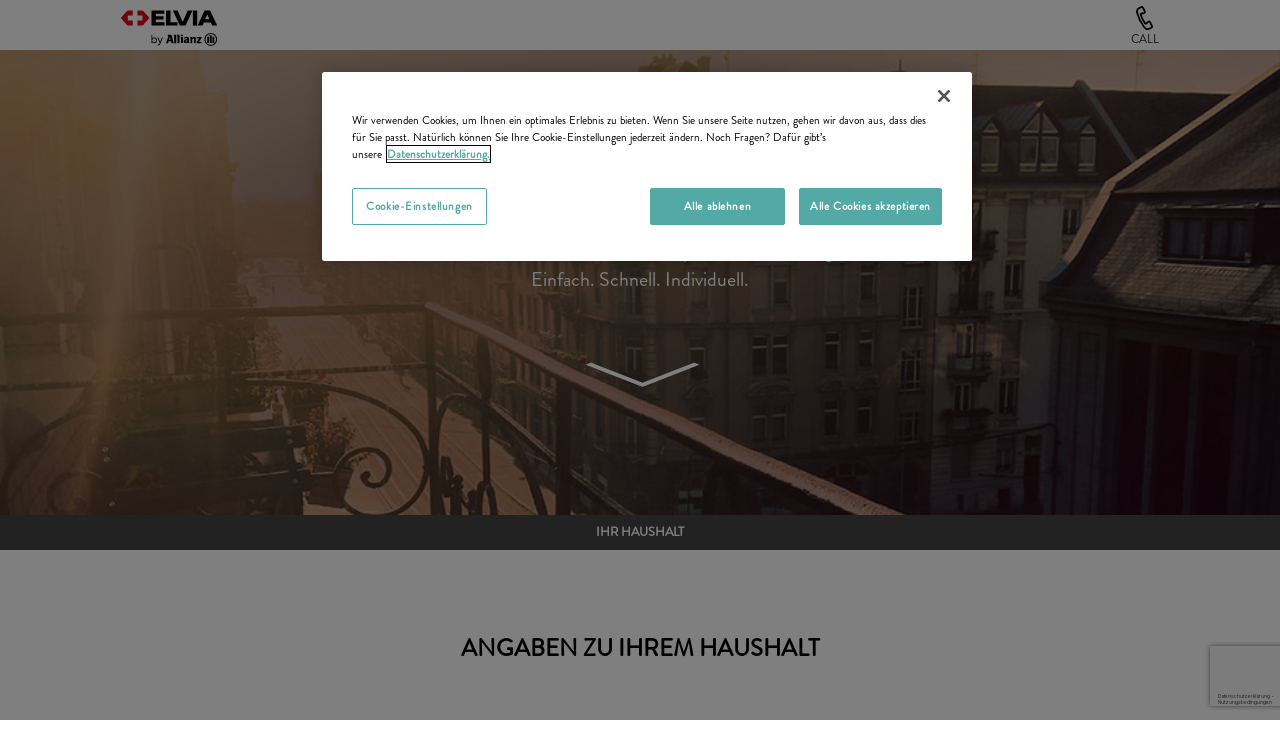

--- FILE ---
content_type: text/html;charset=utf-8
request_url: https://tarif.elvia.ch/
body_size: 3204
content:
<!DOCTYPE html> <html class="no-js" lang="de" dir="ltr"> <head> <script> window.digitalDataLayer = window.digitalDataLayer || []; </script> <script> const script = document.createElement('script');
        script.async = false;
        script.defer = false;
        script.id = 'assetsScript';
        script.src = 'https://cdn.cookielaw.org/scripttemplates/otSDKStub.js';
        script.setAttribute('data-document-language', 'true');
        script.type = 'text/javascript';

        if(window.location.href.indexOf('abn') >= 0 || window.location.href.indexOf("test") >= 0) {
            script.setAttribute('data-domain-script', '847ef090-3fae-4232-a507-0288d164ff93-test');
        } else {
            script.setAttribute('data-domain-script', '847ef090-3fae-4232-a507-0288d164ff93');
        }

        document.head.appendChild(script); </script> <script>(function (w, d, s, l, i) {
        w[l] = w[l] || [];
        w[l].push({
            'gtm.start':
                new Date().getTime(), event: 'gtm.js'
        });
        var f = d.getElementsByTagName(s)[0],
            j = d.createElement(s), dl = l != 'dataLayer' ? '&l=' + l : '';
        j.async = true;
        j.src =
            'https://www.googletagmanager.com/gtm.js?id=' + i + dl;
        f.parentNode.insertBefore(j, f);
    })(window, document, 'script', 'dataLayer', '@@gtm-code');</script> <base href="/"/> <meta charset="utf-8"> <meta http-equiv="X-UA-Compatible" content="IE=edge"> <meta name="viewport" content="width=device-width,height=device-height,initial-scale=1,user-scalable=no,user-scalable=0"/> <title>Elvia KHH</title> <meta name="description" content="content"> <meta name="google" value="notranslate"> <meta name="theme-color" content="#000000"> <meta data-version="@@version"/> <link rel="icon" type="image/png" sizes="32x32" href="favicon-32x32.png"> <link rel="icon" type="image/png" sizes="96x96" href="favicon-96x96.png"> <link rel="icon" type="image/png" sizes="16x16" href="favicon-16x16.png"> <link rel="shortcut icon" href="favicon.ico"/> <link rel="manifest" href="manifest.webapp"/> <link rel="author" href="humans.txt"/> <link href="main-sass.87f70b9f7a2cd5620bc0.css" rel="stylesheet"><link href="global-sass.87f70b9f7a2cd5620bc0.css" rel="stylesheet"></head> <body> <noscript> <iframe src="https://www.googletagmanager.com/ns.html?id=@@gtm-code" height="0" width="0" style="display:none;visibility:hidden"></iframe> </noscript> <!--[if lt IE 9]>
<p class="browserupgrade">You are using an <strong>outdated</strong> browser. Please <a href="http://browsehappy.com/">upgrade your browser</a> to improve your experience.</p>
<![endif]--> <jhi-main></jhi-main> <noscript> <h1>You must enable javascript to view this page.</h1> </noscript> <script type="text/javascript" src="app/manifest.87f70b9f7a2cd5620bc0.bundle.js"></script><script type="text/javascript" src="app/polyfills.87f70b9f7a2cd5620bc0.bundle.js"></script><script type="text/javascript" src="app/vendor.87f70b9f7a2cd5620bc0.bundle.js"></script><script type="text/javascript" src="app/main.87f70b9f7a2cd5620bc0.bundle.js"></script><script type="text/javascript" src="app/global.87f70b9f7a2cd5620bc0.bundle.js"></script></body> </html> 

--- FILE ---
content_type: text/html; charset=utf-8
request_url: https://www.google.com/recaptcha/api2/anchor?ar=1&k=6Lc2-i0UAAAAAPpcXCt8Yis8BmLPxsLJd1B-aLNq&co=aHR0cHM6Ly90YXJpZi5lbHZpYS5jaDo0NDM.&hl=de&v=PoyoqOPhxBO7pBk68S4YbpHZ&size=invisible&anchor-ms=20000&execute-ms=30000&cb=hl7gmzetqq34
body_size: 49617
content:
<!DOCTYPE HTML><html dir="ltr" lang="de"><head><meta http-equiv="Content-Type" content="text/html; charset=UTF-8">
<meta http-equiv="X-UA-Compatible" content="IE=edge">
<title>reCAPTCHA</title>
<style type="text/css">
/* cyrillic-ext */
@font-face {
  font-family: 'Roboto';
  font-style: normal;
  font-weight: 400;
  font-stretch: 100%;
  src: url(//fonts.gstatic.com/s/roboto/v48/KFO7CnqEu92Fr1ME7kSn66aGLdTylUAMa3GUBHMdazTgWw.woff2) format('woff2');
  unicode-range: U+0460-052F, U+1C80-1C8A, U+20B4, U+2DE0-2DFF, U+A640-A69F, U+FE2E-FE2F;
}
/* cyrillic */
@font-face {
  font-family: 'Roboto';
  font-style: normal;
  font-weight: 400;
  font-stretch: 100%;
  src: url(//fonts.gstatic.com/s/roboto/v48/KFO7CnqEu92Fr1ME7kSn66aGLdTylUAMa3iUBHMdazTgWw.woff2) format('woff2');
  unicode-range: U+0301, U+0400-045F, U+0490-0491, U+04B0-04B1, U+2116;
}
/* greek-ext */
@font-face {
  font-family: 'Roboto';
  font-style: normal;
  font-weight: 400;
  font-stretch: 100%;
  src: url(//fonts.gstatic.com/s/roboto/v48/KFO7CnqEu92Fr1ME7kSn66aGLdTylUAMa3CUBHMdazTgWw.woff2) format('woff2');
  unicode-range: U+1F00-1FFF;
}
/* greek */
@font-face {
  font-family: 'Roboto';
  font-style: normal;
  font-weight: 400;
  font-stretch: 100%;
  src: url(//fonts.gstatic.com/s/roboto/v48/KFO7CnqEu92Fr1ME7kSn66aGLdTylUAMa3-UBHMdazTgWw.woff2) format('woff2');
  unicode-range: U+0370-0377, U+037A-037F, U+0384-038A, U+038C, U+038E-03A1, U+03A3-03FF;
}
/* math */
@font-face {
  font-family: 'Roboto';
  font-style: normal;
  font-weight: 400;
  font-stretch: 100%;
  src: url(//fonts.gstatic.com/s/roboto/v48/KFO7CnqEu92Fr1ME7kSn66aGLdTylUAMawCUBHMdazTgWw.woff2) format('woff2');
  unicode-range: U+0302-0303, U+0305, U+0307-0308, U+0310, U+0312, U+0315, U+031A, U+0326-0327, U+032C, U+032F-0330, U+0332-0333, U+0338, U+033A, U+0346, U+034D, U+0391-03A1, U+03A3-03A9, U+03B1-03C9, U+03D1, U+03D5-03D6, U+03F0-03F1, U+03F4-03F5, U+2016-2017, U+2034-2038, U+203C, U+2040, U+2043, U+2047, U+2050, U+2057, U+205F, U+2070-2071, U+2074-208E, U+2090-209C, U+20D0-20DC, U+20E1, U+20E5-20EF, U+2100-2112, U+2114-2115, U+2117-2121, U+2123-214F, U+2190, U+2192, U+2194-21AE, U+21B0-21E5, U+21F1-21F2, U+21F4-2211, U+2213-2214, U+2216-22FF, U+2308-230B, U+2310, U+2319, U+231C-2321, U+2336-237A, U+237C, U+2395, U+239B-23B7, U+23D0, U+23DC-23E1, U+2474-2475, U+25AF, U+25B3, U+25B7, U+25BD, U+25C1, U+25CA, U+25CC, U+25FB, U+266D-266F, U+27C0-27FF, U+2900-2AFF, U+2B0E-2B11, U+2B30-2B4C, U+2BFE, U+3030, U+FF5B, U+FF5D, U+1D400-1D7FF, U+1EE00-1EEFF;
}
/* symbols */
@font-face {
  font-family: 'Roboto';
  font-style: normal;
  font-weight: 400;
  font-stretch: 100%;
  src: url(//fonts.gstatic.com/s/roboto/v48/KFO7CnqEu92Fr1ME7kSn66aGLdTylUAMaxKUBHMdazTgWw.woff2) format('woff2');
  unicode-range: U+0001-000C, U+000E-001F, U+007F-009F, U+20DD-20E0, U+20E2-20E4, U+2150-218F, U+2190, U+2192, U+2194-2199, U+21AF, U+21E6-21F0, U+21F3, U+2218-2219, U+2299, U+22C4-22C6, U+2300-243F, U+2440-244A, U+2460-24FF, U+25A0-27BF, U+2800-28FF, U+2921-2922, U+2981, U+29BF, U+29EB, U+2B00-2BFF, U+4DC0-4DFF, U+FFF9-FFFB, U+10140-1018E, U+10190-1019C, U+101A0, U+101D0-101FD, U+102E0-102FB, U+10E60-10E7E, U+1D2C0-1D2D3, U+1D2E0-1D37F, U+1F000-1F0FF, U+1F100-1F1AD, U+1F1E6-1F1FF, U+1F30D-1F30F, U+1F315, U+1F31C, U+1F31E, U+1F320-1F32C, U+1F336, U+1F378, U+1F37D, U+1F382, U+1F393-1F39F, U+1F3A7-1F3A8, U+1F3AC-1F3AF, U+1F3C2, U+1F3C4-1F3C6, U+1F3CA-1F3CE, U+1F3D4-1F3E0, U+1F3ED, U+1F3F1-1F3F3, U+1F3F5-1F3F7, U+1F408, U+1F415, U+1F41F, U+1F426, U+1F43F, U+1F441-1F442, U+1F444, U+1F446-1F449, U+1F44C-1F44E, U+1F453, U+1F46A, U+1F47D, U+1F4A3, U+1F4B0, U+1F4B3, U+1F4B9, U+1F4BB, U+1F4BF, U+1F4C8-1F4CB, U+1F4D6, U+1F4DA, U+1F4DF, U+1F4E3-1F4E6, U+1F4EA-1F4ED, U+1F4F7, U+1F4F9-1F4FB, U+1F4FD-1F4FE, U+1F503, U+1F507-1F50B, U+1F50D, U+1F512-1F513, U+1F53E-1F54A, U+1F54F-1F5FA, U+1F610, U+1F650-1F67F, U+1F687, U+1F68D, U+1F691, U+1F694, U+1F698, U+1F6AD, U+1F6B2, U+1F6B9-1F6BA, U+1F6BC, U+1F6C6-1F6CF, U+1F6D3-1F6D7, U+1F6E0-1F6EA, U+1F6F0-1F6F3, U+1F6F7-1F6FC, U+1F700-1F7FF, U+1F800-1F80B, U+1F810-1F847, U+1F850-1F859, U+1F860-1F887, U+1F890-1F8AD, U+1F8B0-1F8BB, U+1F8C0-1F8C1, U+1F900-1F90B, U+1F93B, U+1F946, U+1F984, U+1F996, U+1F9E9, U+1FA00-1FA6F, U+1FA70-1FA7C, U+1FA80-1FA89, U+1FA8F-1FAC6, U+1FACE-1FADC, U+1FADF-1FAE9, U+1FAF0-1FAF8, U+1FB00-1FBFF;
}
/* vietnamese */
@font-face {
  font-family: 'Roboto';
  font-style: normal;
  font-weight: 400;
  font-stretch: 100%;
  src: url(//fonts.gstatic.com/s/roboto/v48/KFO7CnqEu92Fr1ME7kSn66aGLdTylUAMa3OUBHMdazTgWw.woff2) format('woff2');
  unicode-range: U+0102-0103, U+0110-0111, U+0128-0129, U+0168-0169, U+01A0-01A1, U+01AF-01B0, U+0300-0301, U+0303-0304, U+0308-0309, U+0323, U+0329, U+1EA0-1EF9, U+20AB;
}
/* latin-ext */
@font-face {
  font-family: 'Roboto';
  font-style: normal;
  font-weight: 400;
  font-stretch: 100%;
  src: url(//fonts.gstatic.com/s/roboto/v48/KFO7CnqEu92Fr1ME7kSn66aGLdTylUAMa3KUBHMdazTgWw.woff2) format('woff2');
  unicode-range: U+0100-02BA, U+02BD-02C5, U+02C7-02CC, U+02CE-02D7, U+02DD-02FF, U+0304, U+0308, U+0329, U+1D00-1DBF, U+1E00-1E9F, U+1EF2-1EFF, U+2020, U+20A0-20AB, U+20AD-20C0, U+2113, U+2C60-2C7F, U+A720-A7FF;
}
/* latin */
@font-face {
  font-family: 'Roboto';
  font-style: normal;
  font-weight: 400;
  font-stretch: 100%;
  src: url(//fonts.gstatic.com/s/roboto/v48/KFO7CnqEu92Fr1ME7kSn66aGLdTylUAMa3yUBHMdazQ.woff2) format('woff2');
  unicode-range: U+0000-00FF, U+0131, U+0152-0153, U+02BB-02BC, U+02C6, U+02DA, U+02DC, U+0304, U+0308, U+0329, U+2000-206F, U+20AC, U+2122, U+2191, U+2193, U+2212, U+2215, U+FEFF, U+FFFD;
}
/* cyrillic-ext */
@font-face {
  font-family: 'Roboto';
  font-style: normal;
  font-weight: 500;
  font-stretch: 100%;
  src: url(//fonts.gstatic.com/s/roboto/v48/KFO7CnqEu92Fr1ME7kSn66aGLdTylUAMa3GUBHMdazTgWw.woff2) format('woff2');
  unicode-range: U+0460-052F, U+1C80-1C8A, U+20B4, U+2DE0-2DFF, U+A640-A69F, U+FE2E-FE2F;
}
/* cyrillic */
@font-face {
  font-family: 'Roboto';
  font-style: normal;
  font-weight: 500;
  font-stretch: 100%;
  src: url(//fonts.gstatic.com/s/roboto/v48/KFO7CnqEu92Fr1ME7kSn66aGLdTylUAMa3iUBHMdazTgWw.woff2) format('woff2');
  unicode-range: U+0301, U+0400-045F, U+0490-0491, U+04B0-04B1, U+2116;
}
/* greek-ext */
@font-face {
  font-family: 'Roboto';
  font-style: normal;
  font-weight: 500;
  font-stretch: 100%;
  src: url(//fonts.gstatic.com/s/roboto/v48/KFO7CnqEu92Fr1ME7kSn66aGLdTylUAMa3CUBHMdazTgWw.woff2) format('woff2');
  unicode-range: U+1F00-1FFF;
}
/* greek */
@font-face {
  font-family: 'Roboto';
  font-style: normal;
  font-weight: 500;
  font-stretch: 100%;
  src: url(//fonts.gstatic.com/s/roboto/v48/KFO7CnqEu92Fr1ME7kSn66aGLdTylUAMa3-UBHMdazTgWw.woff2) format('woff2');
  unicode-range: U+0370-0377, U+037A-037F, U+0384-038A, U+038C, U+038E-03A1, U+03A3-03FF;
}
/* math */
@font-face {
  font-family: 'Roboto';
  font-style: normal;
  font-weight: 500;
  font-stretch: 100%;
  src: url(//fonts.gstatic.com/s/roboto/v48/KFO7CnqEu92Fr1ME7kSn66aGLdTylUAMawCUBHMdazTgWw.woff2) format('woff2');
  unicode-range: U+0302-0303, U+0305, U+0307-0308, U+0310, U+0312, U+0315, U+031A, U+0326-0327, U+032C, U+032F-0330, U+0332-0333, U+0338, U+033A, U+0346, U+034D, U+0391-03A1, U+03A3-03A9, U+03B1-03C9, U+03D1, U+03D5-03D6, U+03F0-03F1, U+03F4-03F5, U+2016-2017, U+2034-2038, U+203C, U+2040, U+2043, U+2047, U+2050, U+2057, U+205F, U+2070-2071, U+2074-208E, U+2090-209C, U+20D0-20DC, U+20E1, U+20E5-20EF, U+2100-2112, U+2114-2115, U+2117-2121, U+2123-214F, U+2190, U+2192, U+2194-21AE, U+21B0-21E5, U+21F1-21F2, U+21F4-2211, U+2213-2214, U+2216-22FF, U+2308-230B, U+2310, U+2319, U+231C-2321, U+2336-237A, U+237C, U+2395, U+239B-23B7, U+23D0, U+23DC-23E1, U+2474-2475, U+25AF, U+25B3, U+25B7, U+25BD, U+25C1, U+25CA, U+25CC, U+25FB, U+266D-266F, U+27C0-27FF, U+2900-2AFF, U+2B0E-2B11, U+2B30-2B4C, U+2BFE, U+3030, U+FF5B, U+FF5D, U+1D400-1D7FF, U+1EE00-1EEFF;
}
/* symbols */
@font-face {
  font-family: 'Roboto';
  font-style: normal;
  font-weight: 500;
  font-stretch: 100%;
  src: url(//fonts.gstatic.com/s/roboto/v48/KFO7CnqEu92Fr1ME7kSn66aGLdTylUAMaxKUBHMdazTgWw.woff2) format('woff2');
  unicode-range: U+0001-000C, U+000E-001F, U+007F-009F, U+20DD-20E0, U+20E2-20E4, U+2150-218F, U+2190, U+2192, U+2194-2199, U+21AF, U+21E6-21F0, U+21F3, U+2218-2219, U+2299, U+22C4-22C6, U+2300-243F, U+2440-244A, U+2460-24FF, U+25A0-27BF, U+2800-28FF, U+2921-2922, U+2981, U+29BF, U+29EB, U+2B00-2BFF, U+4DC0-4DFF, U+FFF9-FFFB, U+10140-1018E, U+10190-1019C, U+101A0, U+101D0-101FD, U+102E0-102FB, U+10E60-10E7E, U+1D2C0-1D2D3, U+1D2E0-1D37F, U+1F000-1F0FF, U+1F100-1F1AD, U+1F1E6-1F1FF, U+1F30D-1F30F, U+1F315, U+1F31C, U+1F31E, U+1F320-1F32C, U+1F336, U+1F378, U+1F37D, U+1F382, U+1F393-1F39F, U+1F3A7-1F3A8, U+1F3AC-1F3AF, U+1F3C2, U+1F3C4-1F3C6, U+1F3CA-1F3CE, U+1F3D4-1F3E0, U+1F3ED, U+1F3F1-1F3F3, U+1F3F5-1F3F7, U+1F408, U+1F415, U+1F41F, U+1F426, U+1F43F, U+1F441-1F442, U+1F444, U+1F446-1F449, U+1F44C-1F44E, U+1F453, U+1F46A, U+1F47D, U+1F4A3, U+1F4B0, U+1F4B3, U+1F4B9, U+1F4BB, U+1F4BF, U+1F4C8-1F4CB, U+1F4D6, U+1F4DA, U+1F4DF, U+1F4E3-1F4E6, U+1F4EA-1F4ED, U+1F4F7, U+1F4F9-1F4FB, U+1F4FD-1F4FE, U+1F503, U+1F507-1F50B, U+1F50D, U+1F512-1F513, U+1F53E-1F54A, U+1F54F-1F5FA, U+1F610, U+1F650-1F67F, U+1F687, U+1F68D, U+1F691, U+1F694, U+1F698, U+1F6AD, U+1F6B2, U+1F6B9-1F6BA, U+1F6BC, U+1F6C6-1F6CF, U+1F6D3-1F6D7, U+1F6E0-1F6EA, U+1F6F0-1F6F3, U+1F6F7-1F6FC, U+1F700-1F7FF, U+1F800-1F80B, U+1F810-1F847, U+1F850-1F859, U+1F860-1F887, U+1F890-1F8AD, U+1F8B0-1F8BB, U+1F8C0-1F8C1, U+1F900-1F90B, U+1F93B, U+1F946, U+1F984, U+1F996, U+1F9E9, U+1FA00-1FA6F, U+1FA70-1FA7C, U+1FA80-1FA89, U+1FA8F-1FAC6, U+1FACE-1FADC, U+1FADF-1FAE9, U+1FAF0-1FAF8, U+1FB00-1FBFF;
}
/* vietnamese */
@font-face {
  font-family: 'Roboto';
  font-style: normal;
  font-weight: 500;
  font-stretch: 100%;
  src: url(//fonts.gstatic.com/s/roboto/v48/KFO7CnqEu92Fr1ME7kSn66aGLdTylUAMa3OUBHMdazTgWw.woff2) format('woff2');
  unicode-range: U+0102-0103, U+0110-0111, U+0128-0129, U+0168-0169, U+01A0-01A1, U+01AF-01B0, U+0300-0301, U+0303-0304, U+0308-0309, U+0323, U+0329, U+1EA0-1EF9, U+20AB;
}
/* latin-ext */
@font-face {
  font-family: 'Roboto';
  font-style: normal;
  font-weight: 500;
  font-stretch: 100%;
  src: url(//fonts.gstatic.com/s/roboto/v48/KFO7CnqEu92Fr1ME7kSn66aGLdTylUAMa3KUBHMdazTgWw.woff2) format('woff2');
  unicode-range: U+0100-02BA, U+02BD-02C5, U+02C7-02CC, U+02CE-02D7, U+02DD-02FF, U+0304, U+0308, U+0329, U+1D00-1DBF, U+1E00-1E9F, U+1EF2-1EFF, U+2020, U+20A0-20AB, U+20AD-20C0, U+2113, U+2C60-2C7F, U+A720-A7FF;
}
/* latin */
@font-face {
  font-family: 'Roboto';
  font-style: normal;
  font-weight: 500;
  font-stretch: 100%;
  src: url(//fonts.gstatic.com/s/roboto/v48/KFO7CnqEu92Fr1ME7kSn66aGLdTylUAMa3yUBHMdazQ.woff2) format('woff2');
  unicode-range: U+0000-00FF, U+0131, U+0152-0153, U+02BB-02BC, U+02C6, U+02DA, U+02DC, U+0304, U+0308, U+0329, U+2000-206F, U+20AC, U+2122, U+2191, U+2193, U+2212, U+2215, U+FEFF, U+FFFD;
}
/* cyrillic-ext */
@font-face {
  font-family: 'Roboto';
  font-style: normal;
  font-weight: 900;
  font-stretch: 100%;
  src: url(//fonts.gstatic.com/s/roboto/v48/KFO7CnqEu92Fr1ME7kSn66aGLdTylUAMa3GUBHMdazTgWw.woff2) format('woff2');
  unicode-range: U+0460-052F, U+1C80-1C8A, U+20B4, U+2DE0-2DFF, U+A640-A69F, U+FE2E-FE2F;
}
/* cyrillic */
@font-face {
  font-family: 'Roboto';
  font-style: normal;
  font-weight: 900;
  font-stretch: 100%;
  src: url(//fonts.gstatic.com/s/roboto/v48/KFO7CnqEu92Fr1ME7kSn66aGLdTylUAMa3iUBHMdazTgWw.woff2) format('woff2');
  unicode-range: U+0301, U+0400-045F, U+0490-0491, U+04B0-04B1, U+2116;
}
/* greek-ext */
@font-face {
  font-family: 'Roboto';
  font-style: normal;
  font-weight: 900;
  font-stretch: 100%;
  src: url(//fonts.gstatic.com/s/roboto/v48/KFO7CnqEu92Fr1ME7kSn66aGLdTylUAMa3CUBHMdazTgWw.woff2) format('woff2');
  unicode-range: U+1F00-1FFF;
}
/* greek */
@font-face {
  font-family: 'Roboto';
  font-style: normal;
  font-weight: 900;
  font-stretch: 100%;
  src: url(//fonts.gstatic.com/s/roboto/v48/KFO7CnqEu92Fr1ME7kSn66aGLdTylUAMa3-UBHMdazTgWw.woff2) format('woff2');
  unicode-range: U+0370-0377, U+037A-037F, U+0384-038A, U+038C, U+038E-03A1, U+03A3-03FF;
}
/* math */
@font-face {
  font-family: 'Roboto';
  font-style: normal;
  font-weight: 900;
  font-stretch: 100%;
  src: url(//fonts.gstatic.com/s/roboto/v48/KFO7CnqEu92Fr1ME7kSn66aGLdTylUAMawCUBHMdazTgWw.woff2) format('woff2');
  unicode-range: U+0302-0303, U+0305, U+0307-0308, U+0310, U+0312, U+0315, U+031A, U+0326-0327, U+032C, U+032F-0330, U+0332-0333, U+0338, U+033A, U+0346, U+034D, U+0391-03A1, U+03A3-03A9, U+03B1-03C9, U+03D1, U+03D5-03D6, U+03F0-03F1, U+03F4-03F5, U+2016-2017, U+2034-2038, U+203C, U+2040, U+2043, U+2047, U+2050, U+2057, U+205F, U+2070-2071, U+2074-208E, U+2090-209C, U+20D0-20DC, U+20E1, U+20E5-20EF, U+2100-2112, U+2114-2115, U+2117-2121, U+2123-214F, U+2190, U+2192, U+2194-21AE, U+21B0-21E5, U+21F1-21F2, U+21F4-2211, U+2213-2214, U+2216-22FF, U+2308-230B, U+2310, U+2319, U+231C-2321, U+2336-237A, U+237C, U+2395, U+239B-23B7, U+23D0, U+23DC-23E1, U+2474-2475, U+25AF, U+25B3, U+25B7, U+25BD, U+25C1, U+25CA, U+25CC, U+25FB, U+266D-266F, U+27C0-27FF, U+2900-2AFF, U+2B0E-2B11, U+2B30-2B4C, U+2BFE, U+3030, U+FF5B, U+FF5D, U+1D400-1D7FF, U+1EE00-1EEFF;
}
/* symbols */
@font-face {
  font-family: 'Roboto';
  font-style: normal;
  font-weight: 900;
  font-stretch: 100%;
  src: url(//fonts.gstatic.com/s/roboto/v48/KFO7CnqEu92Fr1ME7kSn66aGLdTylUAMaxKUBHMdazTgWw.woff2) format('woff2');
  unicode-range: U+0001-000C, U+000E-001F, U+007F-009F, U+20DD-20E0, U+20E2-20E4, U+2150-218F, U+2190, U+2192, U+2194-2199, U+21AF, U+21E6-21F0, U+21F3, U+2218-2219, U+2299, U+22C4-22C6, U+2300-243F, U+2440-244A, U+2460-24FF, U+25A0-27BF, U+2800-28FF, U+2921-2922, U+2981, U+29BF, U+29EB, U+2B00-2BFF, U+4DC0-4DFF, U+FFF9-FFFB, U+10140-1018E, U+10190-1019C, U+101A0, U+101D0-101FD, U+102E0-102FB, U+10E60-10E7E, U+1D2C0-1D2D3, U+1D2E0-1D37F, U+1F000-1F0FF, U+1F100-1F1AD, U+1F1E6-1F1FF, U+1F30D-1F30F, U+1F315, U+1F31C, U+1F31E, U+1F320-1F32C, U+1F336, U+1F378, U+1F37D, U+1F382, U+1F393-1F39F, U+1F3A7-1F3A8, U+1F3AC-1F3AF, U+1F3C2, U+1F3C4-1F3C6, U+1F3CA-1F3CE, U+1F3D4-1F3E0, U+1F3ED, U+1F3F1-1F3F3, U+1F3F5-1F3F7, U+1F408, U+1F415, U+1F41F, U+1F426, U+1F43F, U+1F441-1F442, U+1F444, U+1F446-1F449, U+1F44C-1F44E, U+1F453, U+1F46A, U+1F47D, U+1F4A3, U+1F4B0, U+1F4B3, U+1F4B9, U+1F4BB, U+1F4BF, U+1F4C8-1F4CB, U+1F4D6, U+1F4DA, U+1F4DF, U+1F4E3-1F4E6, U+1F4EA-1F4ED, U+1F4F7, U+1F4F9-1F4FB, U+1F4FD-1F4FE, U+1F503, U+1F507-1F50B, U+1F50D, U+1F512-1F513, U+1F53E-1F54A, U+1F54F-1F5FA, U+1F610, U+1F650-1F67F, U+1F687, U+1F68D, U+1F691, U+1F694, U+1F698, U+1F6AD, U+1F6B2, U+1F6B9-1F6BA, U+1F6BC, U+1F6C6-1F6CF, U+1F6D3-1F6D7, U+1F6E0-1F6EA, U+1F6F0-1F6F3, U+1F6F7-1F6FC, U+1F700-1F7FF, U+1F800-1F80B, U+1F810-1F847, U+1F850-1F859, U+1F860-1F887, U+1F890-1F8AD, U+1F8B0-1F8BB, U+1F8C0-1F8C1, U+1F900-1F90B, U+1F93B, U+1F946, U+1F984, U+1F996, U+1F9E9, U+1FA00-1FA6F, U+1FA70-1FA7C, U+1FA80-1FA89, U+1FA8F-1FAC6, U+1FACE-1FADC, U+1FADF-1FAE9, U+1FAF0-1FAF8, U+1FB00-1FBFF;
}
/* vietnamese */
@font-face {
  font-family: 'Roboto';
  font-style: normal;
  font-weight: 900;
  font-stretch: 100%;
  src: url(//fonts.gstatic.com/s/roboto/v48/KFO7CnqEu92Fr1ME7kSn66aGLdTylUAMa3OUBHMdazTgWw.woff2) format('woff2');
  unicode-range: U+0102-0103, U+0110-0111, U+0128-0129, U+0168-0169, U+01A0-01A1, U+01AF-01B0, U+0300-0301, U+0303-0304, U+0308-0309, U+0323, U+0329, U+1EA0-1EF9, U+20AB;
}
/* latin-ext */
@font-face {
  font-family: 'Roboto';
  font-style: normal;
  font-weight: 900;
  font-stretch: 100%;
  src: url(//fonts.gstatic.com/s/roboto/v48/KFO7CnqEu92Fr1ME7kSn66aGLdTylUAMa3KUBHMdazTgWw.woff2) format('woff2');
  unicode-range: U+0100-02BA, U+02BD-02C5, U+02C7-02CC, U+02CE-02D7, U+02DD-02FF, U+0304, U+0308, U+0329, U+1D00-1DBF, U+1E00-1E9F, U+1EF2-1EFF, U+2020, U+20A0-20AB, U+20AD-20C0, U+2113, U+2C60-2C7F, U+A720-A7FF;
}
/* latin */
@font-face {
  font-family: 'Roboto';
  font-style: normal;
  font-weight: 900;
  font-stretch: 100%;
  src: url(//fonts.gstatic.com/s/roboto/v48/KFO7CnqEu92Fr1ME7kSn66aGLdTylUAMa3yUBHMdazQ.woff2) format('woff2');
  unicode-range: U+0000-00FF, U+0131, U+0152-0153, U+02BB-02BC, U+02C6, U+02DA, U+02DC, U+0304, U+0308, U+0329, U+2000-206F, U+20AC, U+2122, U+2191, U+2193, U+2212, U+2215, U+FEFF, U+FFFD;
}

</style>
<link rel="stylesheet" type="text/css" href="https://www.gstatic.com/recaptcha/releases/PoyoqOPhxBO7pBk68S4YbpHZ/styles__ltr.css">
<script nonce="9AQWCADsmT2RbKm2YnUBkg" type="text/javascript">window['__recaptcha_api'] = 'https://www.google.com/recaptcha/api2/';</script>
<script type="text/javascript" src="https://www.gstatic.com/recaptcha/releases/PoyoqOPhxBO7pBk68S4YbpHZ/recaptcha__de.js" nonce="9AQWCADsmT2RbKm2YnUBkg">
      
    </script></head>
<body><div id="rc-anchor-alert" class="rc-anchor-alert"></div>
<input type="hidden" id="recaptcha-token" value="[base64]">
<script type="text/javascript" nonce="9AQWCADsmT2RbKm2YnUBkg">
      recaptcha.anchor.Main.init("[\x22ainput\x22,[\x22bgdata\x22,\x22\x22,\[base64]/[base64]/[base64]/bmV3IHJbeF0oY1swXSk6RT09Mj9uZXcgclt4XShjWzBdLGNbMV0pOkU9PTM/bmV3IHJbeF0oY1swXSxjWzFdLGNbMl0pOkU9PTQ/[base64]/[base64]/[base64]/[base64]/[base64]/[base64]/[base64]/[base64]\x22,\[base64]\x22,\x22KcOWe8KgYMKCdsOjUgxLW8Ocw4LDtMOowq/Cn8KHbX9YbMKAbn1PwrDDmMKFwrPCjMKdPcOPGDtWVAYSc3tSWMOqUMKZw5rCmsKqwrwtw77CncO7w75RS8OTScOjWMOSw7MOw6rCkcOBwpbDhcOawpopEEjCgXzCsMO0clPCkcKmw7DDpxPDoG/Ct8KPwrpcDcOaCMOaw7PCqjXDijxPwpjDvsK7ZMOzw7/DlMO3w7ldMMObwpDDm8OmAsK2wr16QcKeVSvDpsKpw6jCsRFAw57DhMKmY2DDm1PCucK8w69Bw6kDGsKnw49dUMOYJDDCrMKKNzDCmkPCnyZjRcO1TWPDpkPCjB/CoFrCvFLCpkMoZ8KmasK/wqnDrcK6wqbDqC7DvGrCiGXCnsKew60oOTbDgRTCgDDCgsKnG8OTw4FRw50IdsK2Ikpbw6h8dXB8wqPCocOQLMKQLybDjjbCjMOnwoXClQ1qwrLColHDm3UrPyDDoWsHVjLDu8ONJcOwwpsxw7M2w5UkRxsbK0HCpMK2w4jCkElbw5/[base64]/CqMOFwplDw7c+DcKFw6IGwrMkNmAGSFpYWMK2SGjDmsKaXcOJVcK7w4Uiw4NUYCkBRcO7wqfDpgQvDsOZw57Ch8Oqwr/DoQsaw6nCuGJlwqQRw7ZzwqvDhcOfwpgoUcKaFgo2fDLCgQRBw6ZEA3VCwpLCt8Knw7vCtFgSw7rCiMOvAQ/Ch8Odw5HDj8O6wozCnV/DmMKyfsOGD8Kewr7CgMOuw4PCvcKFw5nCq8K/[base64]/TcOfOXvCvMKGw5Y/Y8KQUhtVw4MDwqXCizNBXcOOMUTCg8KoGH/Cr8OjPBd3wo9Zw4omVsKVw53Ci8OLCcOydQwrw5XCh8Olw7Q+KcOXwqYXw6nDmBZncMO2XRfDpMOzWRvDikbChWHDv8KRwr/CjcOqJRbCtcOffiQawpMNIxlMw5UbVVXCqjbDlxJ/H8OtX8Kmw4DDuR3DssO6w6vDpmDDqlnCq1DCkcKmw5VQw79ILmZVFMKjwr/Chx3DsMO5wq3CkRRoBWNXQxHDh00Iw4fDuCZbwrZ0BXHCqsKQw4LDv8OOQUvCllLCqsOUS8OjM0kBwozDk8O9wpHCmWA2JsOaCsKFwp/CgDLCqw3DnVnCswrCozNUJcKTCHEnFAk2wrpsWcOaw7MifcKNQD0AWFTDiz3CjMKSASXClAoGIsKVAUfDk8OvE3bDtcOVR8OqKwY/w6nDgsO7XBrCpMOYWm/[base64]/DvsKPwqEEwp59NEbCsFjCrCTDv3XCtUVWwowrAiUTHit/w7QNd8ORwonDjFLDpMOWSmTCnXfCqAPChFhnbV4jZDYtw6VZDMKmKsOIw45CR0jCksOMw53DqRvCssOOZQJULx3DpcKQwrwyw7IswpbDij5KU8KKNsKAdV3Dqm8swqLDkMOowoJww6EZYsOZw5gaw7gOwqFGbcKhw4HCu8KhCsO/VjjCqhg5wq7CgATCssOPw7EpQ8KZw4rCv1ISJkPCsiN6SBPCn0t3woTCtsO9w5I4fR8+XcO3wpjCn8KXXcOowoQJwo1zT8Kvw7w3EMOrKmpgA1ZpwrXDrMO5wo/CuMOUITwEwo0dfMK8QyzCp0DClcKcwrQKI08Wwr5Iw49dFsOMGMOlw5sFdl50dw3CpsOsRMO2fsKkPsOqw50VwoczwqrCv8KNw5IqAUbCncK1w5E/HkDDjsOow5XCvcOww4dOwr1geljDiRrCgQPCp8Ohwo3CjDcPXsKqwqzDilxeARzCswwpwqtOGMKkd3tpRF3Dg0xFw7Rtwp/DjAjDs2IkwqF0FUPCl1fCj8OUwp14ZVPDncK0wpPCiMOBw7IqX8ORXj/DusOBMThLw4VCa0hkbcOQLMKhP1/DuB8Ve0nCm11Ew6tWE1nDtMOWAsODwpzDskPCscOow7PCnMK/FwodwobCsMKWw6B/wrZ+LsKdNsOCSMOCw6JfwobDhkDCl8OCETDCt0PCmcKFTTPDp8OHc8Obw4PCocODwpEgwo1LSEjDlcOZDD0gwprCvxrCkHXDpm0dOANxwpnDlHk9M2LDulTDqMOGbBVaw5dhHywEb8KhXcOIYAXDvU/ClcOFw5Ybw5tBd1YpwrsWw5nDpV7CiVA0JcOmH34HwqdGQ8K9EMOkwrTChiliw65EwoPDlBXCmjfDrsK/LHPCh3rDsllywrkvADXCkcKhwrk9S8KWw4fDtCvChkDDnA55fMOXdcOTVsOKAQIBLlN1wpcNwrnDgQoCO8OcwojDrsKrwrpBf8OmDMKjw4g/w7o6DcKnwqLDognDuB/[base64]/wolHIcOKFQ4ew6bDncKOw7rChsOMw6wRZcOJw6XDkELDoMONRsOMEx/CvsOMYR7DtMOfw7tbw47DicO3wrxSBxjCkcKVVTg3w5rDjSFMw57CjDNYciwnw4hQwrRracO4HS3CiVfCncOYwpbCswdmw7rDhsK+w6LCl8OxS8OXZULClMOFwprCvMOKw7ZUwr/CpQdfcVNRw53DosO4ACo/MMKJw6VEam3Ds8O3NEzCrx8VwoF1w5Q7w75qS1Usw5LDgMKGYAXDnTk2wprCnB1FUcKew4vDnMKhw51nwp90SsKdL3XCvCLDj0MkCMKtwoYrw73DsSVJw4NrEsKLw7/Co8KODgTDk3dEw4jCt0Zzwrt2a13DuHjCncKIw4HCjmHCnDjDgA58VsK3wprCj8K4w6TCgSQEw53DuMOWUn3ClcO5w67DtsOaTA0Mwo3CjC4/[base64]/[base64]/[base64]/DhAXCswzDisKFw4LCpsO8w4BtwoQxw7zDvRTCucO+wpvCuXvDisKZD1gRwrITw71LWcOtwrsRIsKiw6nDizLCiHfDlQU4w4Nww4/DixjDvcK3XcOswrHCi8Kww6MdDDnDi1MAwolNw4wCwowzwrl3J8KJQB3CncKDwprCq8KsbDtswqUOGzNyw63CuGTCm3YvcMOoM1jCoF/CksKMwpzDkQsWw4LCi8OUw78nR8KZw7zDiB7DqQ3DiQZvw7fDq2HDpiwCIcOVTcOowp3Dun7DizjDnsOcwrgtwoQMNMOewo1Fw5AvYsOJwr8eNMKlCFJiQMO+O8OGCgZjw5FKwr7CmcO/w6dAwprCujnDpyIVdjTCoWXDkMK0w4UswoLDnh7CpysawrPCscKNw7LCkSwTwpLDiFPCv8KfG8KEw5nDjcOCwqHDrB0Sw5sEworCisOMRsKdwqzCn2MQT1ZbcMKbwptWeDcmwqthScKwwrLCuMOLHVbDiMKeacOJVcKgABMOwq7CgsKYT1/CmMKjLH7CnMKcMMKIwrB/bjvCgsO6wo7Dm8O5BcK6w6kIwo1xIjlNIlZPwrvDusOoWAFaCcOWwo3CusOOwrk4wozDuGEwDMKYw7M8Nx7CrMKbw4PDqU3DnxbDhcKNw5lQWCB5w4c2w4LDkMO8w7Fiwo/DqQ4BworCjMOyfVl7wr1ww7Ilw5Qpwr0ldcK1wo5BU28RI2TCiVUEJ1EJwrrCrHslKlDDhE7Cu8KcCsO0U3DCj3t9EsKXwrXCiRtOw6nCsDPDq8OEa8KRClgYX8K2wpQUw4EaaMOwbMOpJTPDkMKXUDQmwp/Cm3pVDMOcw7rCo8Osw5HDssKMw59Mw6Y+wpV9w4o7w4TCl1pOwq4oKiTClcKDf8OcwqQYw43CqRolw6JJw4/[base64]/Dj8K3w7xtBTELwrjCj8KRdEvChMKYOsKZLQXDnHZSCw3Dg8OpSXpwfsKVEnTDscKFCMKIdy/DincKw7vDrMOJO8KUwrTDpAbCqMKqYkXCpFZfw6VQwrFewqN+WMOVPXAifBRCw5AuEhTDjMODScKewrHCgcKswp1lRnHDnR/CvARCXFbDq8KfG8KEwpEeaMKjPcK1TcODwpMxV38LVx7Cg8KEw6YOwrzClcKAw5pywrNhw6pVQcKuw449BMKyw48hJHTDjBhCBG3CtB/[base64]/DpXzCkMKRw7vCkXfCnkPDliFqw4TCmcOawqYfWMK0w4nCtGjDn8OxDFvDhMKKw6cxejJcE8KdMk5hw74PY8O+wqzClMKQNMKDw53DhsKLwqvDgzYzwrpXw4Fcw5/[base64]/Cj8OTw5gpIMOeb8OpwpcfQTTDoMOSwrHDs8KXwr3DpMKbVGHDrcKrBsO2w6seRAQeDRfDkcK1wq7DoMOYw4PDpW8sXWVkGFXCv8KqFsONXMKqwqPDnsOyw7tfVsO5WMKbw5bDpsO1wojCgwISOcKuNjEeGMKfw40AQ8KzC8Kaw5LDt8OhFB8zKzXDgsO/fsOFHkk2CGDDnsOXTnh2P3lJwq5tw5E2X8ORwp5fw7rDriI6R1rCqcKDw7UMwrUYBgcYw6nDisK7EMKgUD7DpcKHw7jCmsK9w63Dp8K8wrjCgXrDn8KXw4Uewp7CisKnTSfDtXgIKMO/wo/[base64]/DvHRbI0PCnsKeE8OpMQYNw6vCsl/[base64]/[base64]/Ct3BXw54Jwr90wrbDtjfCg1Q0w4fCmV4XwpnDsyrDi2ttwqV2w7oEw4g5YmrCn8KBY8O+wobCm8Ouwq5zwqlgRhJTUxNidGvCtwM0IsOQw5DCv1A+PCLDiHETXsO2wrHDscOkU8KXw6tCwqZ/[base64]/CvmVdw4XDu8KvwrRRw5HDum3CsMOvXsOkw5Uowq7CnTvDhmZZSU3Cr8KVw6UTVx7DojjCl8KJIhrCqSwXYgPDoCbChsOEw4BgHzsBPcKqw4HDuTcBwpzCisOewqkSwq1mw58CwqU9N8KMwrbCmsODw50UJA1VfcK5WkfCj8KwK8KJw5kjwpM+w41/GlIkwqDCvMOqw7DDrk0Mw4F/wp1gw6AtwpLCumHCoQ3DqMKDTQnCisOBf3bDr8KFMWzDmsO9YXFoXXxnwrrDlUoDwpd4wrU1w6hHwq8XShPDjjkBE8O1wrrCtsOhfMKfajzDhBsLw4EowrPCqsOWNB9Ew6/Dp8KzGUbDh8KUw6TCknHDjcKHwr0AKMKIw6lgegTDmsKTwpvDmBXCky7DtcOqOn7CnsOaQ2bDu8K+w4sjw4HCoShdwrjCgVDDoSnDmsORw6XDkTIhw6LDhcKVwqfDgEHCs8Klw7/DicOyV8KXBSE+NsOkQEB1MHwRw5Nkw4XDuAfDgH/[base64]/[base64]/[base64]/ChwLCsn3CrMOIwo0Ww5rCncO/w6BdETEBUsOqw5PCvTDDn0rClsO2GsK6wqTCpX3DpsK/[base64]/CsAPCtT7CtjTCtcO1woDClcKxOMOXw6tOIcOLw6AtwrNmccOnND/CtR18wovDqMKUwrDDk0vCrAvClhcTbcONQMO0VC/DocOZwpJtw5gFBDjClDHDoMO1w7LCt8OZwr7DosKOw63CmmTDhWEwI3fDo3FTw7jClcO/UVltCUgtwpnCr8KYw7Ebe8Oae8OsAkwSwqLDrcOywqLDjMO8SQ3Dm8KNw4p5wqTDsF0pUMKcw4RULyHDn8OQF8OhEF/Cq08ndFNoVsOWeMKnwpMHCcOgwqbCkRJ5w4HCoMOVw5vDk8KDwrrCrcKmV8KbU8OXw6x8UcKHw65+PsKlw7zCjsKkbcOHwqQCDcKIwpQlwrDCicKJBcOkLXXDly8GTsKdw4MTwo5Tw594w7p2wofCpjV/csKsHsOlwqkiwprDusO3CcKQTQbDrcKPw7TCtsKQwqZ4DMKvw7DDiz4rN8KhwowBfGt6ccO3wrduTgxkwrkIwoFJwrnDkcO0wpdlw4sgw4nDhQgKW8KVwqbDjMOXw5TCjyLCp8KDD1IPwoA3bMKIw49Rd0vCtEPCo10YwrvDuT/DnFPCg8KGUcOVwrFZwrPCjFHCjVrDpMKiATXDpcOrbcKpw4HDm3hQJXfCq8OIYljCkE9sw7zCocKTU3zChcKdwqYQwqQhGcK5JsKPQnLCm3rChGADw6JeZ2/Cg8KXw47DgcOcw7/CnMOAwp8bwrBAwqbChMKswoPCo8Ocwp00w73CmxPCp0ogw5PDucO2wqrCmsOpw4XCh8OuLEPCt8OqJWcEcMKPAsKsHC7CncKLw7Qcw7zCusOXwqLCjhRRe8K8E8KkwoHCkMKiKBHDoB1Qw4/Cp8KBwqTDjcKqwqI6w5Ekw6HDkMOQw4zDqsKCGMKFeSLDncK/[base64]/CmmnCgMOkSlwKw6ViwpLDgWtrXzUrSsKdAQXCocO/b8OiwohrS8OOw5Uxw4/DicOFw7gLw6MSw5cAXsKbw7QBdkfDlDh5wokhw5LCg8OYPzcEUsOLCHvDqG7CnyVAEBM3wr9/[base64]/[base64]/[base64]/ChQ1jw4d3w5TClCVlXcOjwpvDlsOSG8K/wqfDksKDUMO6wo/Cmi9LXmwHSAXCpcOvwrdTEMOlATF/w4DDlUzDnj7DuF0HRsOdw7lMQ8KVw5QywrDDisO/Pz/[base64]/DrQvDihVVPTDCksOlwpMTSzNYw7HCnVdTwo/Ct8K0IsOywrIMwoFYwoVewphPwrzCgXrCmm/ClQrDlgTCqiYtMcOZKsKwcEPDnjDDnh19BMKXwq7CucKzw7ITbMOkBcOTw6TCuMKfAHDDmcOhwpIOwpV4w77Cs8OWbUjDlMKLNMO1w5DCuMKDwqQswp4bAA3DvMKkfxLCoB3CsEQTYl1sUcOlw4fCjh5qGFXDkcKmLMOyEMKLGB4Wb1k/LC3CiXbDo8Krw5TCn8K7w6Vrw7fDuwbCpkXCkTnCtsOBw6nCqcKhwrc0wp14ezhZb3Jzw6TDhGfDmwjCkBzCksKmEAdSd3powqEBwodYdMKKw546Rl/CicKzw6fDtcKZY8O1QcKAw7PCt8KWwpvDhzXCvMO5w6jDuMKIXXYawpjCiMOZwoHDkHc7w6vDpsOGw4fDlSZTw4YMP8O0VwbCg8Okw7oMacK4K1jDrW9jJ0F5OsKNw5lFHSDDhGjCgBxrFmtIc2/DiMOCworCkkvCqAJxWEVXw786OC9uwqXChcK2w71OwqtUw5zDr8KXwqYNw74awqbDrRXCvz3CgMOawrbDmCXCtGjDu8KGwr8TwoUawoZ3asKTwovDiw8TR8KOw7Maf8ODP8OscMKBTxdXG8KpEcOlS3Y4VFl/w51Mw6/Cl2knR8KOKWVUwpdeO3LCpTzDtMOawoYiwpjCkMKAwoHDsVLDo183wrIQb8O/w6Rww7jDlsOrBMKUw7fCl2IZw7sqNcORwrACSSMVw5LDmcOaG8OPw7FHHxjDgcK/[base64]/[base64]/w6w5Rl0pw5/Cn8OAwqjDjUzDtMOHw48xIcO8SmRFAQhWw7fDmFjCrMOgasOqwqsuw4dZwrROCSDDm19zJ2RSUWPCgg3DnsOQwqIpwqbCgsOTXcKmwoY1wpTDt2/[base64]/DuUwTb8Kuw7/CpMKjw7PCmMOJw6XCqcOKN8Kywo3Diw/DpzDCr8KLf8KTCcOTPwpYwqXDuWnDv8KJJcOFRMOCNQUAG8OIYcOuelXDsjxZZsKcw7TDrsO+w5HCl2gOw4olw7UHw7tmwqbChxbDligTw7fDlxzCqcOcVz4Zwp5zw4gYwrEMM8KiwpA2BMK5wofDm8KuVsKGVzF7w4DChMKbLjZhBFfChMK3w5zCijbDqg/[base64]/CvSANw4cuwqbDlMOjw4x8aALDrMOAw7IpJhV2w55yIsOgIQLDncOMZGdLw6PCiFMUPsOje3LDk8OQw6nCmAHCr3nCvcOzw6fDv00HVMOoRm7Ci0jDr8Krw4pTworDpsOewr0KPH/DpAQDwrooOMOWRldzecKbwqRSQ8OfwpnDlsOMM1LCksKSw4fCpD7Du8Kcw5vDt8KOwoISwp5/Skpsw4DCuwdnUsKmw7/CtcK1QcOOw7jDpcKGwqlKYHxlNMKlGsKUwqU3PMOuEMOsDMO6w6XCrkTCoFzDnsKcwrjCtsKiwr9wTMOTwpbDiVFfWy7CpCY8wqU4woM6wprCpkPCtsO/w6HDl1R9wojCjMObAz/Cv8Ojw5JywrTCiylQw7Bow5Yvw4psw53DrsOUSMOOwoAEwoBVMcK6AMO+dADCml7DpsOWfMKqUsKhwo5fw5FHFsO5w5srwolMw74eLsK+wqDCksOSWGkDw5NUwozDgMOGGsO3w7/DjsKWw50aw7vDk8KZw6zDs8KtFQsewphiw6gfJElpw4p5DsOiEcOKwpx5wr9UwpHCsMKmw6UAN8KRwpnCnsKwPljDlcKfSBdkwoFPZGfCtsO3F8OdwofDpMKow4rDkSglw7/CuMO+wrMZw7/CsGTCisOHwonCiMKOwqoVRGXCvmt5d8OhUMKVKMKNPMOWQ8O1w5xgCQXDvsKcQ8OZRDNuDMKNw5Ujw6DCpsKQwrI9w5HCrcOuw7/DjlZDTjpMUTJJGAHDl8OLw7/CksOzdTR7DQDChsKpGmh1w4ZZSm5kw74hdRdtIMKhw4/ClQ4VWMK3dcKfU8Ojw5NHw4/DiRJdw6fDpMKlRMK2GsOmEMODwoJRTibCozrDnMKDfcKIGUHDoVwxJSN1wrQxw6nDkcKyw658XcKNwod+w53CgS1Kwo7DmSHDucOQRC5Lwr5zCEBSwq/[base64]/cmHCqxbChsKABUpNOVI3MW7CqcKbwqgNwoXCqcKPwqwfHGMDEkQLYcO8UMOyw6l/KsK6w68lwptWw53Cm1nCpSrCk8O9dDhmwprCtCEKwoPDhcK3w7VNwrMAC8OzwropCsOFwr40wozClcOVZMOMwpbDmMOiYcOAK8KfW8K0MQfDsFfDqCpBw6/[base64]/w7nCsxDChgzCpsOEfMOLZcK/w6Nzwo3CnT9DQVxXw6VZwpJWZEtyfkRTw5waw71ww7XDmAgAWy3Dm8Otw6EMw44fw4PDjcK2wr3DtcK4U8ONe1x/wqF2w7xiw7MKwoRaw4HDrmXCnlfCjMKBw5p7BRFOwr/DksOje8OLWW9nwrodOSApTMOaPh4sWcOyAsOkw4/Ck8KnWnvCgcK9GlBbc0cNwq/[base64]/[base64]/CmSTCh8OfCAnCllLCkx5jwp3DnGLCiMO7wrrCgzlmVcOmT8Kpw7M0aMKUw55BSMKRwpjDpxhjRH4YAl/CqE1fw5I2X3AoaTE8w5sNwo/DiUUyLMOiUULDrTDCk13DscKXbsKnw4ZcWj0hwqUVQlUNSMO9XVQMwo/CrwBkwrxxa8KuKgsEOcOXw7fDpsKZwpTDpsO1VMOXwrc8XcOGw6LDuMO3w4/[base64]/DiS5KdMKpw7Q9d8Krwo4GVUXDoMOnISR3KcKHw6HDnCjCnBI7Wll0w4zCqcO2YcKaw4JtwoUGwr4Lw6VEfMK+w4jDm8KnMS3DhsK7wpjCvMOFL0LDtMKpwpDCvmjDom3DocOxZQM/YMK5w4tZw7LDjm3DhsO/[base64]/[base64]/Dp0fCukICw5AVHTBRwoYFSMOhw68nwq3CmcOBB8OiISUZQ2DDv8OLGQBbCsOwwqcwAMObw4LDiys5WMKMAsO+w5jDvhnDpMONw7RvFMOEw57Dig9ywozCk8OjwrowGRxYb8KATyXCum8MwpoNw6/CuR3CpAbDrcKuw41LwpnDpW/DmcKpwoHDhQLDhcKsMMKrw7VTAkHCt8K3EGMKwoI6w7/[base64]/DonsFMHzDjsOYwrvDv24zPgDDs8OeJMKcw7tEw5nCuMK9RQzCukHDsgbCucKYwqXDvnpHWsOKdsOMLcKdwoJ6wrfCnhzDjcK4w4guFcOyPsKhR8OCAcKlw6RZwrxvwr9sDMK+wpnDp8Oawoh+wrDCpsOww41/w44awqUGwpHCmUFGwp0+w4rDlsOMwpPCojrDtmfCoR/CgEPCrcOxw5rDpcKxwpYdATY3Wn9PTW3DmFjDo8Osw4jDtsKEXMKmw6BsLmXCoUspUQTDhEsUT8O4KsOzADLCkiXDvgrChSvDjhrCp8OKMHtxwq3DpcOxIz7CqcKmQ8Oowr5FwpLDlMOKwrTCi8Oew5rDrsO8M8K1bHnDvMK3ZnEfw4XDgCfClsKPI8KUwo1/wqzChcOIw5giwo/CrkAUPsOgw7o3UH0RfDgZQlRvf8OKw6wGfgPDnBzCtRMFREDDhcOBwpoUSicxwr0bAB4mMwpVw5pUw65QwqBZwrPClz/DqnbDqE7CrQHCr1RuHm4raUDDpTFWIMKrwrPDhXLCrcKdXMONYcORw6bDo8KhDMKyw6M7w4HDsAzDpMKeWwRRDREbw6VpOlNNw788wrU+GsKgE8OawrQDEFHCkBvDs0LCmMOCw4lMWCRLwpHDssOFNMO/ecKvwqbCtMKgZ2R9KSrCtVrCicKkQcOFcMKSC1PCicO/SsOsC8KACsOgw4HDjiXDpW0KacOEwqLCixrDrxE9wqrDp8K6w7/CjMKnEHbCssK4wociw7bCmcORw5zDtmPDtsK7wrHDu1jCgcKmw7nDm1zDu8K5cUzCjsOJwoTDomvCgRDDlyZww5ldN8KNacKpwqPDninCvMOpw7ldHcK0wqbDqcOITmgzwrnDlXXChcKRwqd5woJAFMKzF8KPCMO5YCM+wqp1DcKbwq/ChFPCnx1dwobCr8K4B8O8w4oCfsKccxQJwqBXwr46ecKPAMOvSMOHQDNZwpfCosKyP08QZGJVB3kGa2bDk2YCF8OWZMO0wqTDu8KFYhpNBsOjGCR6dMKJw4XDuylXwpd2eQ3CmXh+blrDpMOVw57DqsO/AwTCsk1dIQPCl0bDm8KKHnDCnVUVwr/CgMK2w6bCuj/Cs28jw4vCjsObwoYgw5nCosOsZMOiLMKcw4PCqcOrPB4WEGDCr8OefMOvwqBdH8K/e0XDlsOTW8KHBTXCl1zCtMKMw5bCoELCtMO0AcOcw7PCjDw3NWzDq3Vzw4zDkMK9ecKdacKTBcOtw7jDl2bDksOFwqLCscKsYzdlw4/Co8OOwoDCuiEDScOFw67CuR1/wqPDvMKGw6HDlMObwqjDs8KeP8OLwpDCl0LDq3nDhz8Nw4xKw5LCpFwNwqTDhsKVw53DhDRUERd2BcONZ8KRZ8OrGMK6ewp1wopOw4wXw4B4IX/DiAgqF8OUMMKBw70YwrLDqsKEOEvCtW0gw5w/wr7CklsDw5xHw6g5EGnCj1N7KVVLw53DmMOGJMO0Gn/Dj8OwwpdKw4XDnMOhD8Kpwq12w6cnHG8Sw5QPFVzCuxTCtT7Dhl7DgRfDu3JOw5TCpw/DtsOww7TCljvCr8OfSip2w7lXw60nwp7DpsKvTyBhwqctwo56fMKTf8ONZMOBZ0JTDMKpAz3DusOXfcKWKwYBwp/[base64]/PcKNeMOHw4bCiBnDqD04FinDmsKDCMKvwofCkELDlMKhwqhIw7LClUvCoUHDpcOcccOCwpQTe8OPw6PDscOWw5R9wpnDpmnCvC1hTA0KFngbZMOLcE3CgiDDqMOXw7jDgcO1w60uw6DCqxVtwq5Gw6bCmMKfbEtjG8KmJsORQ8OVwp/[base64]/[base64]/[base64]/DkVfClBTCgcOww7ULw5JXwrAFwpHCocO+wq/CowYGw5VVbGPDpMKawrBsV1QYfHg4cTzDmMKkanMGIygXP8KBPsOJL8KERgvDqMOJAw7DrsKtKMKTw5zDmAZzKR80wqgrZcKlwrfCrhF8FsKAdgTCn8KXwr9gwq4eMsO0Uk/DqRjDlStzw4t4w5LDpcKKwpbCnV4VfQZgRsKROMKlDcK2w4bDsXYTwpHCqMOTKixmRMKjH8OkwrfDrMObLRrDrcKAw7c/w5xxYC3Ds8OfOC3DvUlGw6TDmcK1WcO7w43DgHtOw43Ck8KWL8OvF8Orw4cCK2HCrTM0YkVEwpbDqQoTPMK8w5HCm3zDoMOKwqxwOwLCqW3Cr8Oqwo19MlQrwrkud0zCnj3CiMKzXSMWwqnDijYjMlkOWx9gZzHCsCR4w58/[base64]/CrkzCm2kBw5oiBcO0w7Y/[base64]/wqZowoMswr1fMhR7w4nClsK5wrnDuhsWwrYQw43DnMOaw4YBw7HDtcO1UlUPw4VXRxBywoTCiXhOKcO7wrbCgmJLSGHCiFZxw7PCo25Fw77CisOcehBndVTDohLCkEIPNmpAw69/woY9McOEw5fDkcK2SEwgwoJWRR/[base64]/CmcKIwpombnFdEcKww7XDn3jDvMK7w4l8w7xXwqzDpcKsDn41QcKyLD/CiArDtsOVw4NJMnHCksKcF2/[base64]/[base64]/DimXDn8Opw7jCpzM7w5MJw5hjw686I3IXNMK1w7V9wqbDqcObwpbDt8K0PGjCp8KMOzQuTsOqKsOGdMOnw5FgKcORw4sEDhHDv8KLwq/[base64]/DjTfCssKXwpcHQg7CqUYqBHbCsX4Hw47CgHBCw5fCj8O3RGnCmMOlw7jDiDlfK0Mmw4t1LmHCk0BvwpDDi8KfwqLDjDzChsOsQUzCl3XCtVdVFCYiw5wIRcOFDsKdw4rDugjDrnTDtXElcXQ+woQ/HsKwwo15w4cWTUpjMsOTfQfCosOMXG47worDkDvCrU3DhQLCh29RfUgYw5Bbw77DnF7CoGbDusOzwp4DwpLCllg1FRdAwrfCo3gOITlkGDbCnMOBwoxPwrMgw4w9FMKUZsKdw4oCwpc7UCLDl8OUw5AYwqLDhRBuwq54ZMOrw7DDncKodsKLJVrDo8KSw4/[base64]/[base64]/QMOIXwrDrEgCDn7Cj8K1CirCkGc1wqlvXsK9IMODwozDvcKLwqQuwq3ChDbCoMK8wo3Dq2cmw6/[base64]/CjSTCvwg3L37DgUPCpcOVwrxpwr3CnhfDlMOLwqbCj8KNZyVCwqbCiMO/[base64]/Dq8Ouw60AGMOHH3vDhcOLwpjCt8KUwoZGZUJeJxYLwqPCk34Bw5g0SFrDohzDqsKKa8Oew7rCsyZ0eGHCqn/DikjDgcOyS8Otw7bDmmPCrg3DusKKMWQLM8OoB8K4ZH0qCxpiwq/Ch3RQw7jCk8K/wpYIw5XCi8KLwqUXMlk+C8ONw7/DgRJ4PMO/em8HPj1Fw7JXE8Kcw7DDvx5ZG2huD8K8woIPwoAFwo7CnsOPw7ZaScOYMcObGzLDpsOZw598f8KeKRx+RcOVNDPDgzUQw48oEsOdOsKhwr16aikTcMKJCh3CjUJcc3PCjh/DrStNQsOIw5PCiMK6Wgp6wo8KwptJw6BUXEw6wq43woXCtQ/DhMKjH3QvN8OqEiBswqw9ZmMPASg5ST4ZLMKVYsOkTsOeKSnCuSbDrlgBwogKVS8IwqnDtcKXw73DusKzZljDmxgGwptqw4Jmf8KvenvDsH0Db8KvBsK7wrDDksKcSFFtJcOTKmFTw5DClFkBZEQMUhN7TVhtK8OkeMOVwo4IAMKTUMOJN8OwBsOoS8KeZ8KtHsO/wqoswqIDRMOaw4ZbRy9EB3pUMcKCMw94UAltw53CisK9wpBOwpNpw6wjw5RhPk1XSVfDssKKw4Y0Sk7DuMOddcO9w4LDs8OOHcOjBjbDun/CmB1wwpfCgsORWQPCqsOkOcKswogQwrPDhHo1w6pPIGdXwrvDrHzDqMOPTsKHwpLDhsOLwoTCgiXDq8KmDsOYw6s/woTDsMKtw6vDh8K1T8KdAH4oZcOqMgLDlAXDucKAE8OVwrPDtsO5Pw0Xwq/DkcOzwoYrw5XCgCnDrMObw4zDssOKw7XDrcOSw74yFwdIISXDoU51w5R1w40GDGZfYmHDhMKGwo3CiUPCvsKrOlLCmjDCm8KSFcOTJ0bCh8OFNsKswqJZIn59GMOgwrRxw73Cjw12wr/Ds8OlN8KZwrAGw4IZHMOHCgHCt8KxIcKOICVswpPCpMOeKsK/[base64]/CmcO0w6BrwobDmsKeL8KVGGZdAsOdwoAJaGLDq8KyZMK/wqHCi1duHMOIw60qbcKaw5MjWSxZwqZ3w7HDjklaUcOow6XCqsO1MMK1w4Rgwpw1wpx+w79cLiIRwo/CucOwTwvCrhcHC8OSFcOsK8KHw7UQAgbDqMOjw7nCncKtw43CqiHCvhXDghLDmmvChjLChsOTwq3DiUrCnmx9MsOIworDoDbDsHfDo0Biw54Fw6HCu8KNw4fDrGUfS8Oywq3DmcK7JsKIwo/[base64]/CjzXDgcKQPcKxIxEawpcTw6gND1XCoTw8wogIw69aBFUsLcK/OcKZF8KbEcOlwr82wo3CjcK5KFbCsQt6wqQ3U8K/wp/DknBldV/CoR/DrEczw6zDlBtxTcOHP2XCskHCiGdkPmzCusONw5RiLMKQY8K+w5FJwqMNwqMGJF0two3DqMK3wonCv0hJw4PDklNRai5CG8KIw5bCklTDsi1pwobCsj4kRFs8JsOkFXnDlMKgwpvDl8KjRwLDp2E/[base64]/w6xSUcOiwqrCvsORByfCglvCv8KKwrgVwoAqwocBNl3CumZ0w6QeUjzCs8OxQcOFW2DCr2s8I8ONwrg1dz80HsOfw63CpCQ/wpDDrMKGw5LDhMOwJgdURcK9wqDCoMO5XDzCgcOCw6nCnw/[base64]/Cg8O3OsKXcsKJSS/DpcK5GsKxw7zCmcKCX8O9wrrCv3bDp3HDhSbDlDorC8OvBMO3W2bDhsKYCgJYw4TDoCTDjTo2wr/Cv8KKw7IPw67CvcOSPcOJCcK6cMKFwqUVFH3CoUtxISXCkMOzXCc0PcOCwr01woEUT8Ocw6YUw5Z0wokQQ8OwN8O/w7Z7T3V5wpRcw4bCrsKvYMOhWwLCtMORw4Egw5TDu8K6dMOOw6DDtMO3wr8Aw7LCmsO/GFLDnG8jwrXDgsOGfGdOc8OEHl7Dv8KGw7ljw6rDkMOWwrEWwqfDvG5Sw7Bdwr08wrASVT3CmW/Ch2HCiA/ClsOZb0fCuUFXQ8KDUTnCi8OBw4kZCilvZytSPcOOw6bCrMO/NXDDkD4fSXwcemTCqCNWWh4/QilQX8KMbGPDnMOBFcKKwq3DvsKzel4ARQ7CjsOBSMKVw7bDrkjDo0LDpsOIwqfCniJzM8KZwqPCqTvCsUHCn8KewoPDrsOVaXVVP1XDsVtJUTFHD8OIwrHCryhmaExlFyHCv8KLFMOoeMO9acKNCcOWwppaHBrDksOVI1/DjsKWw4QuMsOFw49FwpDCjGtfwqHDq0trJ8OgaMOgIsOJRAfCsH/Dt3lAwq7Dpk3CtVwqOGHDlMKyK8OoASrCpkU+LcKXwrdNNQvCnSdQw4hiw73CmcORwr1cWX7CuQzCuWIvw4bDiXcEwqTDhF1EwoTCj1tFw4XCmAIFwpBUw5EIw71Iw6Bdw6NicsKcwoPCvFPCo8OyYMKSXcOIw7/CvDEnCjQHVsK1w7LCrMOuXMKgwrNqwrsfCxgZwrTCmQ9Dw7LCiwAfw7PCn2UIw7oOw6XDmwAwwpYAw4nCjMKGfkLDjQVXOcOyTcKKw5/Dq8OMZhwROMOmwr3CsSPDkMOKw4zDtcOlWcKTGy4DGSEPwpzCpl5Ow7rDsMKUwqx1wqcZwobCrTjCgsOBBMKwwpB3eREOE8OuwoMIw4TDrsOXwpNoEMKVHcOlAEbCssKSwrbDvi/CpsK1UMOqZMOmI2xlXEEswr5Qw79Iw4nDnTDClR80IMOsbBDDj0gMfcOGw5nCmkpOwrbClQVFe1XCunPDpzoLw45ZD8OaTQR1w4UmIA9Ow7vCmjrDo8Ouw6QEBsO/CsO+OMKfw69gJ8KIw6nCuMO2e8KRwrDCvMOxHwvDmcKOwqRiKkTDpG/Dh14ETMKgYl1iw7nCoGnCgcKjJUDCpWBUw5FjwrrCvsK+wr/Cv8KIezvCpFrCpMKMw4TCrcOyf8O4w5sZwq7CqMKpBBF4UTBNAcKBw7bClFvDuHHChwAfwpMIwrnCjsOgK8KVDQ7DsHUoYcO8w5TCsExuXS0iwojCsAl3w4UTYmDDvRfCrn4dAMKyw4HDmsKsw7sYBFbDkMOpwpvCnsODMMOPTMOPWsK/w5HDrAbDvhLDg8OUOsK5EjrCnyc5LsO7wr8bDsKjwo4uQMOsw7l6wrIMGsOBwq3DvcKhSRIFw4HDpcKyKSbDn2TChsOPNjXDmCpbInVrwr3CklnDhhvDtzsWeG/DpTzCtGlKaz4+w4LDksO2WBDDr1pfTQxQdcK5woXDnFdlw5U2w5Iuw7kHw6TCtMONHnLDisK5wrtkwprDo2MTw6ddMFARa2rChXXCoHglw6YlesOrHS0Aw6PCqcObwq/DhSYvD8OYw7VuQ00ywr/[base64]/[base64]/CpsKqURfDk8Otw60Aw6XDqsK4w75UbGfDtcKTMS3CvcKKwrpcV0tzw7FAY8OKw7DCn8KPCmRpw40WJsO3wqFWFCdEw6F4V1fDoMKBbxfDhEMBdMOZwpbCqsOzw4/DhMOnw7p+w7nClcKrwp5mwo7Dp8Ohwq7DpsO2fjgzw4jCksORwpvDmwVOClpew4nCn8KJAXnDriLCocOQEGnCuMOgbsKHw6HDn8O9w4bCusK1wr5gw6sJw7hcwobDnljCikjDgkvDqsKbw7/DlS8qwrAaNMK7DsK0RsOEwoHCoMO6bsKcw7MoLFJaesK1OcOBwq8cw7xuIMOnwrJdY3YGw5N0QcKPwrcsw5DDnUFjPg7DuMOowrTCvsO/BTbCtcOowo0Wwo4dw6Z4E8KlY2QYIcKdScKiDcKADg/CsHQdw47Dul8Vw6hew6scw4DCghcEd8OPw4fDhlocwoLChGTCn8OhM3fDt8K+amxJIGoPM8OSwrLDo23DusK1wojDoiLDjMOWdXDChChWw756w45zw5/DjcOJwq0bAsK2RxDClAfCqg/DhAXDhFg9w5rDlsKJZz8hw68bQMOYwokMV8KsQ2pbdMOpMcO5ZMOywpLCoF/Cq0oaCcO0HTDCnMKbwr7Dg21kwqhJScO/G8Ovw7fDhxJYw7nDolh0w4XChMKFwpLDgsOQwrPCnVLDqDR7w7HClkvCl8KdJ0oxw6rDs8KfKHrDqsK0w6FAVGbCpHrDo8K5wobCkEw4wqHCqkHCvMOzw6NXwpYBw6DCjRUQNMO4wqnDv0Z+HcOBbsK+eg/DvsKqRh7CpMKxw5RkwqYgMwXChMOLwqEDccO+w6QPQcOWbcOIE8OpC3wI\x22],null,[\x22conf\x22,null,\x226Lc2-i0UAAAAAPpcXCt8Yis8BmLPxsLJd1B-aLNq\x22,0,null,null,null,0,[21,125,63,73,95,87,41,43,42,83,102,105,109,121],[1017145,971],0,null,null,null,null,0,null,0,null,700,1,null,0,\[base64]/76lBhnEnQkZnOKMAhnM8xEZ\x22,0,1,null,null,1,null,0,1,null,null,null,0],\x22https://tarif.elvia.ch:443\x22,null,[3,1,1],null,null,null,0,3600,[\x22https://www.google.com/intl/de/policies/privacy/\x22,\x22https://www.google.com/intl/de/policies/terms/\x22],\x22AuqSz8Qu6GXr5kkkd2ipDPWKtbSZv0JjA7RzI0OUDnE\\u003d\x22,0,0,null,1,1769015487833,0,0,[96],null,[125,66],\x22RC-ZvFRIfpBBK3xWg\x22,null,null,null,null,null,\x220dAFcWeA4Irw95b06V7d3gIJxq7NvoDi7CF0-5PTexsPZhBQgWcBi9S_qyVp0NiMDES7bnsFNanZP-D7MCR1vmpI5gGCuf8_xh7A\x22,1769098287734]");
    </script></body></html>

--- FILE ---
content_type: text/css
request_url: https://tarif.elvia.ch/global-sass.87f70b9f7a2cd5620bc0.css
body_size: 1115
content:
@font-face{font-family:Brandon-grotesque-reg;src:url(content/0b7cf904d761faad2e991471724c5db7.woff)}@font-face{font-family:Brandon-grotesque-reg-it;src:url(content/29f547efd758734ff24cd24622c6b481.woff)}@font-face{font-family:Brandon-grotesque-bld;src:url(content/df7ab6d3e154a04c2072ca1d50590d4d.woff)}@font-face{font-family:Brandon-grotesque-bld-it;src:url(content/09623d6290b55e01d771123ca30b0451.woff)}@font-face{font-family:Brandon-grotesque-blk;src:url(content/47f72ee084d7cffe6a1798da8c65e1d2.woff)}@font-face{font-family:Brandon-grotesque-blk-it;src:url(content/0629a5d6ad10cf3d0e4337d79a012a7a.woff)}@font-face{font-family:Brandon-grotesque-light;src:url(content/9f4fab11c9ba0cf40b93c14c9abe1b22.woff)}@font-face{font-family:Brandon-grotesque-light-it;src:url(content/cef7caa4fdaffbb3c3197fb3467ebcf0.woff)}@font-face{font-family:Brandon-grotesque-med;src:url(content/f1ff48672f79b9793f4077b0baaa1da1.woff)}@font-face{font-family:Brandon-grotesque-med-it;src:url(content/014a1a26a829c52688b04f4535c46e4c.woff)}@font-face{font-family:Brandon-grotesque-thin;src:url(content/7dbc1aca83d969d15df372ba3f6c0a04.woff)}@font-face{font-family:Brandon-grotesque-thin-it;src:url(content/ed7c64aebde168aec00f87e559e4529c.woff)}body,h1,h2,h3,p{font-family:Brandon-grotesque-reg,sans-serif}a,a:hover{color:#533f03;font-weight:700}.browserupgrade{margin:.2em 0;background:#ccc;color:#000;padding:.2em 0}.ng-valid.required,.ng-valid[required]{border-left:5px solid green}.jh-card{padding:1.5%;margin-top:20px;border:none}.error{color:#fff;background-color:red}.pad{padding:10px}.w-40{width:40%!important}.w-60{width:60%!important}.break{white-space:normal;word-break:break-all}.readonly{background-color:#eee;opacity:1}.footer{border-top:1px solid rgba(0,0,0,.125)}.hand,[jhisortby],a:hover{cursor:pointer}.alerts .alert{text-overflow:ellipsis}.alerts .alert pre{background:none;border:none;font:inherit;color:inherit;padding:0;margin:0}.alerts .alert .popover pre{font-size:10px}.alerts .toast{position:fixed;width:100%}.alerts .toast.left{left:5px}.alerts .toast.right{right:5px}.alerts .toast.top{top:55px}.alerts .toast.bottom{bottom:55px}@media screen and (min-width:480px){.alerts .toast{width:50%}}.no-padding-left{padding-left:0!important}.no-padding-right{padding-right:0!important}.no-padding-top{padding-top:0!important}.no-padding-bottom{padding-bottom:0!important}.no-padding{padding:0!important}.width-min{width:1%!important}.flex-btn-group-container{display:-webkit-flex;display:flex;-webkit-flex-direction:row;flex-direction:row;-webkit-justify-content:flex-end;justify-content:flex-end}.row.jh-entity-details>dd{margin-bottom:15px}@media screen and (min-width:768px){.row.jh-entity-details>dt{margin-bottom:15px}.row.jh-entity-details>dd{border-bottom:1px solid #eee;padding-left:180px;margin-left:0}}.carousel,.nav,.pagination,.panel-title a{cursor:pointer}.datetime-picker-dropdown>li.date-picker-menu div>table .btn-default,.uib-datepicker-popup>li>div.uib-datepicker>table .btn-default{border:0}.datetime-picker-dropdown>li.date-picker-menu div>table:focus,.uib-datepicker-popup>li>div.uib-datepicker>table:focus{outline:none}.thread-dump-modal-lock{max-width:450px;overflow:hidden;text-overflow:ellipsis;white-space:nowrap}

--- FILE ---
content_type: image/svg+xml
request_url: https://tarif.elvia.ch/content/60c8f7d0d434a74967f353e7e890558e.svg
body_size: 1608
content:
<svg id="Ebene_1" data-name="Ebene 1" xmlns="http://www.w3.org/2000/svg" viewBox="0 0 300 300"><defs><style>.cls-1{stroke:#1d1d1b;stroke-miterlimit:10;}.cls-2{fill:#1d1d1b;}.cls-3{fill:#fff;}</style></defs><g id="icon_hobby"><g id="velo"><path class="cls-1" d="M188.1,268.3a77.3,77.3,0,0,1-44.2,3.3,55.5,55.5,0,0,1-7.5,6.1,85.3,85.3,0,0,0,55.6-2.5A29.3,29.3,0,0,1,188.1,268.3Z"/><path class="cls-2" d="M190.9,125.5c-.1-2.9-.3-5.7-.4-8.6v-.3h-.3a83.3,83.3,0,0,0-29.6-5.3,84.2,84.2,0,0,0-32.6,6.4l-2.6,1.1L85.4,41h47.1a11.9,11.9,0,1,1,0,23.8h-8.7a4.4,4.4,0,1,0,0,8.8h8.7a20.8,20.8,0,1,0,0-41.5H78.2a4.3,4.3,0,0,0-3.8,2.2,4.4,4.4,0,0,0-.2,4.3L91.7,72.4H11v8.8H91L34.6,168.3l-2.3-.9a31,31,0,0,0-14.2-1.7l-7.1.5V177l.7-.3a21.3,21.3,0,0,1,9.9-2.4,22.2,22.2,0,0,1,2.2,44.2l-4.5.4,6.5-21.2a4.7,4.7,0,0,0-.3-3.3,5.1,5.1,0,0,0-2.6-2.2,4.5,4.5,0,0,0-3.4.4,4,4,0,0,0-2.1,2.6L11,216v10.5l5.8.6h0l2.4.2h2.4a31,31,0,0,0,30.9-30.9,30.7,30.7,0,0,0-8.8-21.7L42,173.1,98.6,85.8l19,36.9-2.3,1.5A84.7,84.7,0,0,0,76,185.5l-.2,1,.9-.5a53.6,53.6,0,0,1,8.6-4.4h.3v-.2a75.9,75.9,0,0,1,33.3-48.9l2.8-1.8,28.5,55.6a4.6,4.6,0,0,0,3.9,2.4,5,5,0,0,0,2.1-.5,4.7,4.7,0,0,0,1.9-6l-28.6-55.6,3.1-1.2a76.1,76.1,0,0,1,28-5.3,75.3,75.3,0,0,1,29.6,6l.7.3Z"/></g><g id="ski"><path d="M286.8,47.1a21.3,21.3,0,0,0-42.6,0c0,2,.5,9,1.1,19.5,1.4,20.5,4.9,78.1,4.5,98.7-.1,6.8-.1,13.7-.4,20.5-.8,21.9-2.8,43.1-4,57-.7,7.4-1.2,12.4-1.2,14.4a21.3,21.3,0,1,0,42.6,0c0-2-.5-7-1.2-14.4-1.3-13.9-3.2-35.1-4-57h0c-.3-6.8-.3-13.7-.5-20.5-.4-18.5,3.2-78.2,4.5-98.7.7-10.5,1.2-17.5,1.2-19.5ZM265.5,33.9a13.3,13.3,0,0,1,13.2,13.2c0,1.8-.5,9.4-1.1,19-1.3,20.6-3.4,52.1-4.2,78.6H257.6c-.9-26.5-2.9-58-4.2-78.6-.6-9.6-1.1-17.2-1.1-19a13.3,13.3,0,0,1,13.2-13.2Zm7.8,147.9H257.6q.3-8.2.3-16.5c0-3.9,0-8.1-.1-12.5h15.4c-.1,4.4-.1,8.6-.1,12.5,0,5.5.1,11,.2,16.5Zm-7.8,88.6a13.2,13.2,0,0,1-13.2-13.2c0-1.7.5-7,1.1-13.7,1.2-13.2,3-32.9,3.9-53.6h16.4c.9,20.7,2.7,40.4,3.9,53.6.6,6.7,1.1,12,1.1,13.7a13.2,13.2,0,0,1-13.2,13.2Zm0,0"/><path d="M236.9,47.1a21.3,21.3,0,0,0-42.5,0c0,2,.4,9,1.1,19.5,1.3,20.5,5.2,72.7,4.5,98.7-.2,6.8-.1,13.7-.4,20.5h0c-.9,21.9-2.8,43.1-4.1,57-.7,7.4-1.1,12.4-1.1,14.4a21.3,21.3,0,1,0,42.5,0c0-2-.4-7-1.1-14.4-1.3-13.9-3.2-35.1-4.1-57-.2-6.8-.3-13.7-.4-20.5-.5-23.8,3.2-78.2,4.5-98.7.7-10.5,1.1-17.5,1.1-19.5ZM215.7,33.9a13.3,13.3,0,0,1,13.2,13.2c0,1.8-.5,9.4-1.1,19-1.4,20.6-3.4,52.1-4.2,78.6H207.7c-.8-26.5-2.8-58-4.1-78.6-.7-9.6-1.1-17.2-1.1-19a13.3,13.3,0,0,1,13.2-13.2Zm7.8,147.9H207.8q.3-8.2.3-16.5c0-3.9-.1-8.1-.2-12.5h15.5c-.1,4.4-.2,8.6-.2,12.5q0,8.3.3,16.5Zm-7.8,88.6a13.2,13.2,0,0,1-13.2-13.2c0-1.7.4-7,1.1-13.7,1.2-13.2,3-32.9,3.9-53.6h16.3c.9,20.7,2.8,40.4,4,53.6.6,6.7,1.1,12,1.1,13.7a13.2,13.2,0,0,1-13.2,13.2Zm0,0"/></g><g id="ball"><path class="cls-2" d="M105.6,184.9A47.4,47.4,0,0,0,86.3,189a3.9,3.9,0,0,0-2.2,1.1,47.2,47.2,0,0,0,14.7,88.8h.6a44,44,0,0,0,6.2.4,47.3,47.3,0,1,0,0-94.5ZM125,197.3a39.7,39.7,0,0,1,15.6,15.6,55.6,55.6,0,0,1-13.6,1.6,58.9,58.9,0,0,1-15.3-2A63.2,63.2,0,0,1,125,197.3Zm-19.4-5.1a37.7,37.7,0,0,1,12,1.9A72.4,72.4,0,0,0,104.7,210c-7.8-3.6-13-9-14.1-14.9A40.1,40.1,0,0,1,105.6,192.2Zm-35.7,58a54.2,54.2,0,0,1,15.2-2,52.4,52.4,0,0,1,7.9.5,88.8,88.8,0,0,0,1.5,21.9A40.3,40.3,0,0,1,69.9,250.2ZM97,227.1c-2.1,5.5-3.3,14.3-3.3,14.3l-8.6-.5a48.8,48.8,0,0,0-17.9,2.4,27.7,27.7,0,0,1-1.1-5.3,33.6,33.6,0,0,1-.5-5.8,36.4,36.4,0,0,1,.9-8.2c3.7.1,16.6,2.9,16.6,2.9s1.6-5.5,2-6.7c-2.7-.7-11-3-16.5-3.2a40.6,40.6,0,0,1,15.3-18.4c2.2,7.2,8.4,13.5,17.4,17.8C100,219.1,97.8,225,97,227.1Zm8.6,45h-3.3a79.1,79.1,0,0,1-2.1-21.9c12.3,3.4,20.7,10.6,21.5,18.7A40.3,40.3,0,0,1,105.6,272.1Zm22.8-7.1c-2.6-10.1-13-18.5-27.5-22.2v-.2a89,89,0,0,1,2.1-10l1.2.4,3,.9a298,298,0,0,1,35.3,13.6A40.3,40.3,0,0,1,128.4,265Zm-18.7-38h-.6l-2.8-.9-1.1-.3c.9-2.3,1.9-4.5,2.9-6.7a62.2,62.2,0,0,0,18.9,2.8,65.1,65.1,0,0,0,16.6-2.1,40.4,40.4,0,0,1,2,12.5,38.4,38.4,0,0,1-.9,8.3A311,311,0,0,0,109.7,227Z"/><path class="cls-3" d="M105.3,225.4l-2.4,7.6,15.9,5s3.3-6.9,2.9-7.3C119,228.6,105.3,225.4,105.3,225.4Z"/></g></g></svg>

--- FILE ---
content_type: application/x-javascript
request_url: https://assets.adobedtm.com/dd4adce84cad/8b5bc2603f1d/091f4ce22cb0/RC2b9564fb420947218d7188c16b5e45e8-source.min.js
body_size: 129
content:
// For license information, see `https://assets.adobedtm.com/dd4adce84cad/8b5bc2603f1d/091f4ce22cb0/RC2b9564fb420947218d7188c16b5e45e8-source.js`.
_satellite.__registerScript('https://assets.adobedtm.com/dd4adce84cad/8b5bc2603f1d/091f4ce22cb0/RC2b9564fb420947218d7188c16b5e45e8-source.min.js', "isPerformanceCookieEnabled=function(){return OnetrustActiveGroups.split(\",\").includes(\"2\")?(console.log(\"OneTrust::User changed consent to performance cookies\"),_satellite.track(\"opt in\"),!0):(console.log(\"OneTrust::Consent change disabled performance cookies\"),!1)},isPerformanceCookieEnabled(),OneTrust.OnConsentChanged(isPerformanceCookieEnabled);");

--- FILE ---
content_type: application/javascript
request_url: https://tarif.elvia.ch/app/polyfills.87f70b9f7a2cd5620bc0.bundle.js
body_size: 28916
content:
webpackJsonp([2],[,,,,function(t,n,e){var r=e(30),o=e(28),i=e(75),a=e(45),u=e(106),c="prototype",s=function(t,n,e){var f,l,p,h,v=t&s.F,d=t&s.G,g=t&s.S,y=t&s.P,m=t&s.B,b=d?r:g?r[n]||(r[n]={}):(r[n]||{})[c],k=d?o:o[n]||(o[n]={}),_=k[c]||(k[c]={});d&&(e=n);for(f in e)p=((l=!v&&b&&void 0!==b[f])?b:e)[f],h=m&&l?u(p,r):y&&"function"==typeof p?u(Function.call,p):p,b&&a(b,f,p,t&s.U),k[f]!=p&&i(k,f,h),y&&_[f]!=p&&(_[f]=p)};r.core=o,s.F=1,s.G=2,s.S=4,s.P=8,s.B=16,s.W=32,s.U=64,s.R=128,t.exports=s},,,,,,,,,,,,,,function(t,n,e){var r=e(26);t.exports=function(t){if(!r(t))throw TypeError(t+" is not an object!");return t}},,,,function(t,n){t.exports=function(t){try{return!!t()}catch(t){return!0}}},,,,function(t,n){t.exports=function(t){return"object"==typeof t?null!==t:"function"==typeof t}},,function(t,n){var e=t.exports={version:"2.4.0"};"number"==typeof __e&&(__e=e)},function(t,n,e){var r=e(162)("wks"),o=e(123),i=e(30).Symbol,a="function"==typeof i;(t.exports=function(t){return r[t]||(r[t]=a&&i[t]||(a?i:o)("Symbol."+t))}).store=r},function(t,n){var e=t.exports="undefined"!=typeof window&&window.Math==Math?window:"undefined"!=typeof self&&self.Math==Math?self:Function("return this")();"number"==typeof __g&&(__g=e)},,,,,function(t,n,e){var r=e(18),o=e(362),i=e(91),a=Object.defineProperty;n.f=e(39)?Object.defineProperty:function(t,n,e){if(r(t),n=i(n,!0),r(e),o)try{return a(t,n,e)}catch(t){}if("get"in e||"set"in e)throw TypeError("Accessors not supported!");return"value"in e&&(t[n]=e.value),t}},,,,function(t,n,e){t.exports=!e(22)(function(){return 7!=Object.defineProperty({},"a",{get:function(){return 7}}).a})},,,,,function(t,n){var e={}.hasOwnProperty;t.exports=function(t,n){return e.call(t,n)}},function(t,n,e){var r=e(30),o=e(75),i=e(44),a=e(123)("src"),u="toString",c=Function[u],s=(""+c).split(u);e(28).inspectSource=function(t){return c.call(t)},(t.exports=function(t,n,e,u){var c="function"==typeof e;c&&(i(e,"name")||o(e,"name",n)),t[n]!==e&&(c&&(i(e,a)||o(e,a,t[n]?""+t[n]:s.join(String(n)))),t===r?t[n]=e:u?t[n]?t[n]=e:o(t,n,e):(delete t[n],o(t,n,e)))})(Function.prototype,u,function(){return"function"==typeof this&&this[a]||c.call(this)})},function(t,n,e){var r=e(4),o=e(22),i=e(76),a=/"/g,u=function(t,n,e,r){var o=String(i(t)),u="<"+n;return""!==e&&(u+=" "+e+'="'+String(r).replace(a,"&quot;")+'"'),u+">"+o+"</"+n+">"};t.exports=function(t,n){var e={};e[t]=n(u),r(r.P+r.F*o(function(){var n=""[t]('"');return n!==n.toLowerCase()||n.split('"').length>3}),"String",e)}},,,,function(t,n,e){var r=e(108),o=Math.min;t.exports=function(t){return t>0?o(r(t),9007199254740991):0}},,,function(t,n,e){var r=e(124),o=e(76);t.exports=function(t){return r(o(t))}},function(t,n,e){var r=e(76);t.exports=function(t){return Object(r(t))}},function(t,n,e){var r=e(22);t.exports=function(t,n){return!!t&&r(function(){n?t.call(null,function(){},1):t.call(null)})}},,,,,,,,,,,,,function(t,n,e){var r=e(4),o=e(28),i=e(22);t.exports=function(t,n){var e=(o.Object||{})[t]||Object[t],a={};a[t]=n(e),r(r.S+r.F*i(function(){e(1)}),"Object",a)}},,,,,,,function(t,n,e){var r=e(35),o=e(92);t.exports=e(39)?function(t,n,e){return r.f(t,n,o(1,e))}:function(t,n,e){return t[n]=e,t}},function(t,n){t.exports=function(t){if(void 0==t)throw TypeError("Can't call method on  "+t);return t}},function(t,n,e){var r=e(44),o=e(54),i=e(230)("IE_PROTO"),a=Object.prototype;t.exports=Object.getPrototypeOf||function(t){return t=o(t),r(t,i)?t[i]:"function"==typeof t.constructor&&t instanceof t.constructor?t.constructor.prototype:t instanceof Object?a:null}},function(t,n,e){var r=e(106),o=e(124),i=e(54),a=e(50),u=e(885);t.exports=function(t,n){var e=1==t,c=2==t,s=3==t,f=4==t,l=6==t,p=5==t||l,h=n||u;return function(n,u,v){for(var d,g,y=i(n),m=o(y),b=r(u,v,3),k=a(m.length),_=0,w=e?h(n,k):c?h(n,0):void 0;k>_;_++)if((p||_ in m)&&(g=b(d=m[_],_,y),t))if(e)w[_]=g;else if(g)switch(t){case 3:return!0;case 5:return d;case 6:return _;case 2:w.push(d)}else if(f)return!1;return l?-1:s||f?f:w}}},function(t,n,e){var r=e(394),o=e(4),i=e(162)("metadata"),a=i.store||(i.store=new(e(396))),u=function(t,n,e){var o=a.get(t);if(!o){if(!e)return;a.set(t,o=new r)}var i=o.get(n);if(!i){if(!e)return;o.set(n,i=new r)}return i};t.exports={store:a,map:u,has:function(t,n,e){var r=u(n,e,!1);return void 0!==r&&r.has(t)},get:function(t,n,e){var r=u(n,e,!1);return void 0===r?void 0:r.get(t)},set:function(t,n,e,r){u(e,r,!0).set(t,n)},keys:function(t,n){var e=u(t,n,!1),r=[];return e&&e.forEach(function(t,n){r.push(n)}),r},key:function(t){return void 0===t||"symbol"==typeof t?t:String(t)},exp:function(t){o(o.S,"Reflect",t)}}},,,,function(t,n,e){var r=e(123)("meta"),o=e(26),i=e(44),a=e(35).f,u=0,c=Object.isExtensible||function(){return!0},s=!e(22)(function(){return c(Object.preventExtensions({}))}),f=function(t){a(t,r,{value:{i:"O"+ ++u,w:{}}})},l=t.exports={KEY:r,NEED:!1,fastKey:function(t,n){if(!o(t))return"symbol"==typeof t?t:("string"==typeof t?"S":"P")+t;if(!i(t,r)){if(!c(t))return"F";if(!n)return"E";f(t)}return t[r].i},getWeak:function(t,n){if(!i(t,r)){if(!c(t))return!0;if(!n)return!1;f(t)}return t[r].w},onFreeze:function(t){return s&&l.NEED&&c(t)&&!i(t,r)&&f(t),t}}},function(t,n,e){var r=e(165),o=e(92),i=e(53),a=e(91),u=e(44),c=e(362),s=Object.getOwnPropertyDescriptor;n.f=e(39)?s:function(t,n){if(t=i(t),n=a(n,!0),c)try{return s(t,n)}catch(t){}if(u(t,n))return o(!r.f.call(t,n),t[n])}},,,,,,,function(t,n,e){var r=e(26);t.exports=function(t,n){if(!r(t))return t;var e,o;if(n&&"function"==typeof(e=t.toString)&&!r(o=e.call(t)))return o;if("function"==typeof(e=t.valueOf)&&!r(o=e.call(t)))return o;if(!n&&"function"==typeof(e=t.toString)&&!r(o=e.call(t)))return o;throw TypeError("Can't convert object to primitive value")}},function(t,n){t.exports=function(t,n){return{enumerable:!(1&t),configurable:!(2&t),writable:!(4&t),value:n}}},function(t,n){t.exports=function(t){if("function"!=typeof t)throw TypeError(t+" is not a function!");return t}},function(t,n){var e={}.toString;t.exports=function(t){return e.call(t).slice(8,-1)}},function(t,n){var e;e=function(){return this}();try{e=e||Function("return this")()||(0,eval)("this")}catch(t){"object"==typeof window&&(e=window)}t.exports=e},,,,,,,,,,,function(t,n,e){var r=e(93);t.exports=function(t,n,e){if(r(t),void 0===n)return t;switch(e){case 1:return function(e){return t.call(n,e)};case 2:return function(e,r){return t.call(n,e,r)};case 3:return function(e,r,o){return t.call(n,e,r,o)}}return function(){return t.apply(n,arguments)}}},function(t,n,e){var r=e(365),o=e(231);t.exports=Object.keys||function(t){return r(t,o)}},function(t,n){var e=Math.ceil,r=Math.floor;t.exports=function(t){return isNaN(t=+t)?0:(t>0?r:e)(t)}},function(t,n,e){var r=e(18),o=e(367),i=e(231),a=e(230)("IE_PROTO"),u=function(){},c="prototype",s=function(){var t,n=e(363)("iframe"),r=i.length;for(n.style.display="none",e(368).appendChild(n),n.src="javascript:",(t=n.contentWindow.document).open(),t.write("<script>document.F=Object<\/script>"),t.close(),s=t.F;r--;)delete s[c][i[r]];return s()};t.exports=Object.create||function(t,n){var e;return null!==t?(u[c]=r(t),e=new u,u[c]=null,e[a]=t):e=s(),void 0===n?e:o(e,n)}},,,,,,,,,,,,,,function(t,n){var e=0,r=Math.random();t.exports=function(t){return"Symbol(".concat(void 0===t?"":t,")_",(++e+r).toString(36))}},function(t,n,e){var r=e(94);t.exports=Object("z").propertyIsEnumerable(0)?Object:function(t){return"String"==r(t)?t.split(""):Object(t)}},function(t,n,e){var r=e(108),o=Math.max,i=Math.min;t.exports=function(t,n){return(t=r(t))<0?o(t+n,0):i(t,n)}},function(t,n,e){var r=e(365),o=e(231).concat("length","prototype");n.f=Object.getOwnPropertyNames||function(t){return r(t,o)}},function(t,n,e){"use strict";var r=e(370),o={};o[e(29)("toStringTag")]="z",o+""!="[object z]"&&e(45)(Object.prototype,"toString",function(){return"[object "+r(this)+"]"},!0)},function(t,n){t.exports={}},function(t,n,e){var r=e(29)("unscopables"),o=Array.prototype;void 0==o[r]&&e(75)(o,r,{}),t.exports=function(t){o[r][t]=!0}},,,,,,,,,,,,,,,,,,,,,,,,,,,,,,,,,function(t,n,e){var r=e(30),o="__core-js_shared__",i=r[o]||(r[o]={});t.exports=function(t){return i[t]||(i[t]={})}},function(t,n,e){var r=e(35).f,o=e(44),i=e(29)("toStringTag");t.exports=function(t,n,e){t&&!o(t=e?t:t.prototype,i)&&r(t,i,{configurable:!0,value:n})}},function(t,n){n.f=Object.getOwnPropertySymbols},function(t,n){n.f={}.propertyIsEnumerable},function(t,n,e){var r=e(4),o=e(76),i=e(22),a=e(234),u="["+a+"]",c=RegExp("^"+u+u+"*"),s=RegExp(u+u+"*$"),f=function(t,n,e){var o={},u=i(function(){return!!a[t]()||"​"!="​"[t]()}),c=o[t]=u?n(l):a[t];e&&(o[e]=c),r(r.P+r.F*u,"String",o)},l=f.trim=function(t,n){return t=String(o(t)),1&n&&(t=t.replace(c,"")),2&n&&(t=t.replace(s,"")),t};t.exports=f},function(t,n,e){"use strict";var r=e(379)(!0);e(238)(String,"String",function(t){this._t=String(t),this._i=0},function(){var t,n=this._t,e=this._i;return e>=n.length?{value:void 0,done:!0}:(t=r(n,e),this._i+=t.length,{value:t,done:!1})})},function(t,n,e){"use strict";var r=e(75),o=e(45),i=e(22),a=e(76),u=e(29);t.exports=function(t,n,e){var c=u(t),s=e(a,c,""[t]),f=s[0],l=s[1];i(function(){var n={};return n[c]=function(){return 7},7!=""[t](n)})&&(o(String.prototype,t,f),r(RegExp.prototype,c,2==n?function(t,n){return l.call(t,this,n)}:function(t){return l.call(t,this)}))}},function(t,n,e){var r=e(106),o=e(385),i=e(386),a=e(18),u=e(50),c=e(388),s={},f={};(n=t.exports=function(t,n,e,l,p){var h,v,d,g,y=p?function(){return t}:c(t),m=r(e,l,n?2:1),b=0;if("function"!=typeof y)throw TypeError(t+" is not iterable!");if(i(y)){for(h=u(t.length);h>b;b++)if((g=n?m(a(v=t[b])[0],v[1]):m(t[b]))===s||g===f)return g}else for(d=y.call(t);!(v=d.next()).done;)if((g=o(d,m,v.value,n))===s||g===f)return g}).BREAK=s,n.RETURN=f},,,,,,,,,,,,,,,,,,,,,,,,,,,,,,,,,,,,,,,,,,,,,,,,,,,,,,,,,,,,function(t,n){t.exports=!1},function(t,n,e){var r=e(162)("keys"),o=e(123);t.exports=function(t){return r[t]||(r[t]=o(t))}},function(t,n){t.exports="constructor,hasOwnProperty,isPrototypeOf,propertyIsEnumerable,toLocaleString,toString,valueOf".split(",")},function(t,n,e){var r=e(94);t.exports=Array.isArray||function(t){return"Array"==r(t)}},function(t,n,e){var r=e(26),o=e(18),i=function(t,n){if(o(t),!r(n)&&null!==n)throw TypeError(n+": can't set as prototype!")};t.exports={set:Object.setPrototypeOf||("__proto__"in{}?function(t,n,r){try{(r=e(106)(Function.call,e(84).f(Object.prototype,"__proto__").set,2))(t,[]),n=!(t instanceof Array)}catch(t){n=!0}return function(t,e){return i(t,e),n?t.__proto__=e:r(t,e),t}}({},!1):void 0),check:i}},function(t,n){t.exports="\t\n\v\f\r   ᠎             　\u2028\u2029\ufeff"},function(t,n,e){var r=e(26),o=e(233).set;t.exports=function(t,n,e){var i,a=n.constructor;return a!==e&&"function"==typeof a&&(i=a.prototype)!==e.prototype&&r(i)&&o&&o(t,i),t}},function(t,n){t.exports=Math.sign||function(t){return 0==(t=+t)||t!=t?t:t<0?-1:1}},function(t,n){var e=Math.expm1;t.exports=!e||e(10)>22025.465794806718||e(10)<22025.465794806718||-2e-17!=e(-2e-17)?function(t){return 0==(t=+t)?t:t>-1e-6&&t<1e-6?t+t*t/2:Math.exp(t)-1}:e},function(t,n,e){"use strict";var r=e(229),o=e(4),i=e(45),a=e(75),u=e(44),c=e(128),s=e(380),f=e(163),l=e(77),p=e(29)("iterator"),h=!([].keys&&"next"in[].keys()),v="values",d=function(){return this};t.exports=function(t,n,e,g,y,m,b){s(e,n,g);var k,_,w,S=function(t){if(!h&&t in O)return O[t];switch(t){case"keys":case v:return function(){return new e(this,t)}}return function(){return new e(this,t)}},x=n+" Iterator",T=y==v,E=!1,O=t.prototype,M=O[p]||O["@@iterator"]||y&&O[y],P=M||S(y),F=y?T?S("entries"):P:void 0,j="Array"==n?O.entries||M:M;if(j&&(w=l(j.call(new t)))!==Object.prototype&&(f(w,x,!0),r||u(w,p)||a(w,p,d)),T&&M&&M.name!==v&&(E=!0,P=function(){return M.call(this)}),r&&!b||!h&&!E&&O[p]||a(O,p,P),c[n]=P,c[x]=d,y)if(k={values:T?P:S(v),keys:m?P:S("keys"),entries:F},b)for(_ in k)_ in O||i(O,_,k[_]);else o(o.P+o.F*(h||E),n,k);return k}},function(t,n,e){var r=e(240),o=e(76);t.exports=function(t,n,e){if(r(n))throw TypeError("String#"+e+" doesn't accept regex!");return String(o(t))}},function(t,n,e){var r=e(26),o=e(94),i=e(29)("match");t.exports=function(t){var n;return r(t)&&(void 0!==(n=t[i])?!!n:"RegExp"==o(t))}},function(t,n,e){var r=e(29)("match");t.exports=function(t){var n=/./;try{"/./"[t](n)}catch(e){try{return n[r]=!1,!"/./"[t](n)}catch(t){}}return!0}},function(t,n,e){"use strict";var r=e(30),o=e(35),i=e(39),a=e(29)("species");t.exports=function(t){var n=r[t];i&&n&&!n[a]&&o.f(n,a,{configurable:!0,get:function(){return this}})}},function(t,n,e){"use strict";var r=e(129),o=e(391),i=e(128),a=e(53);t.exports=e(238)(Array,"Array",function(t,n){this._t=a(t),this._i=0,this._k=n},function(){var t=this._t,n=this._k,e=this._i++;return!t||e>=t.length?(this._t=void 0,o(1)):o(0,"keys"==n?e:"values"==n?t[e]:[e,t[e]])},"values"),i.Arguments=i.Array,r("keys"),r("values"),r("entries")},function(t,n,e){"use strict";var r=e(18);t.exports=function(){var t=r(this),n="";return t.global&&(n+="g"),t.ignoreCase&&(n+="i"),t.multiline&&(n+="m"),t.unicode&&(n+="u"),t.sticky&&(n+="y"),n}},function(t,n,e){var r=e(45);t.exports=function(t,n,e){for(var o in n)r(t,o,n[o],e);return t}},function(t,n){t.exports=function(t,n,e,r){if(!(t instanceof n)||void 0!==r&&r in t)throw TypeError(e+": incorrect invocation!");return t}},function(t,n,e){"use strict";var r=e(30),o=e(4),i=e(45),a=e(245),u=e(83),c=e(169),s=e(246),f=e(26),l=e(22),p=e(389),h=e(163),v=e(235);t.exports=function(t,n,e,d,g,y){var m=r[t],b=m,k=g?"set":"add",_=b&&b.prototype,w={},S=function(t){var n=_[t];i(_,t,"delete"==t?function(t){return!(y&&!f(t))&&n.call(this,0===t?0:t)}:"has"==t?function(t){return!(y&&!f(t))&&n.call(this,0===t?0:t)}:"get"==t?function(t){return y&&!f(t)?void 0:n.call(this,0===t?0:t)}:"add"==t?function(t){return n.call(this,0===t?0:t),this}:function(t,e){return n.call(this,0===t?0:t,e),this})};if("function"==typeof b&&(y||_.forEach&&!l(function(){(new b).entries().next()}))){var x=new b,T=x[k](y?{}:-0,1)!=x,E=l(function(){x.has(1)}),O=p(function(t){new b(t)}),M=!y&&l(function(){for(var t=new b,n=5;n--;)t[k](n,n);return!t.has(-0)});O||((b=n(function(n,e){s(n,b,t);var r=v(new m,n,b);return void 0!=e&&c(e,g,r[k],r),r})).prototype=_,_.constructor=b),(E||M)&&(S("delete"),S("has"),g&&S("get")),(M||T)&&S(k),y&&_.clear&&delete _.clear}else b=d.getConstructor(n,t,g,k),a(b.prototype,e),u.NEED=!0;return h(b,t),w[t]=b,o(o.G+o.W+o.F*(b!=m),w),y||d.setStrong(b,t,g),b}},,,,,,,,,,,,,,,,,,,,,,,,,,,,,,,,,,,,,,,,,,,,,,,,,,,,,,,,,,,,,,,,,,,,,,,,,,,,,,,,,,,,,,,,,,,,,,,,,,,,,,,,,,,,,,,,,,function(t,n,e){"use strict";var r=e(30),o=e(44),i=e(39),a=e(4),u=e(45),c=e(83).KEY,s=e(22),f=e(162),l=e(163),p=e(123),h=e(29),v=e(364),d=e(787),g=e(788),y=e(789),m=e(232),b=e(18),k=e(53),_=e(91),w=e(92),S=e(109),x=e(369),T=e(84),E=e(35),O=e(107),M=T.f,P=E.f,F=x.f,j=r.Symbol,D=r.JSON,I=D&&D.stringify,z="prototype",C=h("_hidden"),N=h("toPrimitive"),R={}.propertyIsEnumerable,Z=f("symbol-registry"),A=f("symbols"),L=f("op-symbols"),H=Object[z],q="function"==typeof j,W=r.QObject,U=!W||!W[z]||!W[z].findChild,B=i&&s(function(){return 7!=S(P({},"a",{get:function(){return P(this,"a",{value:7}).a}})).a})?function(t,n,e){var r=M(H,n);r&&delete H[n],P(t,n,e),r&&t!==H&&P(H,n,r)}:P,X=function(t){var n=A[t]=S(j[z]);return n._k=t,n},G=q&&"symbol"==typeof j.iterator?function(t){return"symbol"==typeof t}:function(t){return t instanceof j},K=function(t,n,e){return t===H&&K(L,n,e),b(t),n=_(n,!0),b(e),o(A,n)?(e.enumerable?(o(t,C)&&t[C][n]&&(t[C][n]=!1),e=S(e,{enumerable:w(0,!1)})):(o(t,C)||P(t,C,w(1,{})),t[C][n]=!0),B(t,n,e)):P(t,n,e)},V=function(t,n){b(t);for(var e,r=y(n=k(n)),o=0,i=r.length;i>o;)K(t,e=r[o++],n[e]);return t},J=function(t){var n=R.call(this,t=_(t,!0));return!(this===H&&o(A,t)&&!o(L,t))&&(!(n||!o(this,t)||!o(A,t)||o(this,C)&&this[C][t])||n)},Y=function(t,n){if(t=k(t),n=_(n,!0),t!==H||!o(A,n)||o(L,n)){var e=M(t,n);return!e||!o(A,n)||o(t,C)&&t[C][n]||(e.enumerable=!0),e}},$=function(t){for(var n,e=F(k(t)),r=[],i=0;e.length>i;)o(A,n=e[i++])||n==C||n==c||r.push(n);return r},Q=function(t){for(var n,e=t===H,r=F(e?L:k(t)),i=[],a=0;r.length>a;)!o(A,n=r[a++])||e&&!o(H,n)||i.push(A[n]);return i};q||(u((j=function(){if(this instanceof j)throw TypeError("Symbol is not a constructor!");var t=p(arguments.length>0?arguments[0]:void 0),n=function(e){this===H&&n.call(L,e),o(this,C)&&o(this[C],t)&&(this[C][t]=!1),B(this,t,w(1,e))};return i&&U&&B(H,t,{configurable:!0,set:n}),X(t)})[z],"toString",function(){return this._k}),T.f=Y,E.f=K,e(126).f=x.f=$,e(165).f=J,e(164).f=Q,i&&!e(229)&&u(H,"propertyIsEnumerable",J,!0),v.f=function(t){return X(h(t))}),a(a.G+a.W+a.F*!q,{Symbol:j});for(var tt="hasInstance,isConcatSpreadable,iterator,match,replace,search,species,split,toPrimitive,toStringTag,unscopables".split(","),nt=0;tt.length>nt;)h(tt[nt++]);for(tt=O(h.store),nt=0;tt.length>nt;)d(tt[nt++]);a(a.S+a.F*!q,"Symbol",{for:function(t){return o(Z,t+="")?Z[t]:Z[t]=j(t)},keyFor:function(t){if(G(t))return g(Z,t);throw TypeError(t+" is not a symbol!")},useSetter:function(){U=!0},useSimple:function(){U=!1}}),a(a.S+a.F*!q,"Object",{create:function(t,n){return void 0===n?S(t):V(S(t),n)},defineProperty:K,defineProperties:V,getOwnPropertyDescriptor:Y,getOwnPropertyNames:$,getOwnPropertySymbols:Q}),D&&a(a.S+a.F*(!q||s(function(){var t=j();return"[null]"!=I([t])||"{}"!=I({a:t})||"{}"!=I(Object(t))})),"JSON",{stringify:function(t){if(void 0!==t&&!G(t)){for(var n,e,r=[t],o=1;arguments.length>o;)r.push(arguments[o++]);return"function"==typeof(n=r[1])&&(e=n),!e&&m(n)||(n=function(t,n){if(e&&(n=e.call(this,t,n)),!G(n))return n}),r[1]=n,I.apply(D,r)}}}),j[z][N]||e(75)(j[z],N,j[z].valueOf),l(j,"Symbol"),l(Math,"Math",!0),l(r.JSON,"JSON",!0)},function(t,n,e){t.exports=!e(39)&&!e(22)(function(){return 7!=Object.defineProperty(e(363)("div"),"a",{get:function(){return 7}}).a})},function(t,n,e){var r=e(26),o=e(30).document,i=r(o)&&r(o.createElement);t.exports=function(t){return i?o.createElement(t):{}}},function(t,n,e){n.f=e(29)},function(t,n,e){var r=e(44),o=e(53),i=e(366)(!1),a=e(230)("IE_PROTO");t.exports=function(t,n){var e,u=o(t),c=0,s=[];for(e in u)e!=a&&r(u,e)&&s.push(e);for(;n.length>c;)r(u,e=n[c++])&&(~i(s,e)||s.push(e));return s}},function(t,n,e){var r=e(53),o=e(50),i=e(125);t.exports=function(t){return function(n,e,a){var u,c=r(n),s=o(c.length),f=i(a,s);if(t&&e!=e){for(;s>f;)if((u=c[f++])!=u)return!0}else for(;s>f;f++)if((t||f in c)&&c[f]===e)return t||f||0;return!t&&-1}}},function(t,n,e){var r=e(35),o=e(18),i=e(107);t.exports=e(39)?Object.defineProperties:function(t,n){o(t);for(var e,a=i(n),u=a.length,c=0;u>c;)r.f(t,e=a[c++],n[e]);return t}},function(t,n,e){t.exports=e(30).document&&document.documentElement},function(t,n,e){var r=e(53),o=e(126).f,i={}.toString,a="object"==typeof window&&window&&Object.getOwnPropertyNames?Object.getOwnPropertyNames(window):[];t.exports.f=function(t){return a&&"[object Window]"==i.call(t)?function(t){try{return o(t)}catch(t){return a.slice()}}(t):o(r(t))}},function(t,n,e){var r=e(94),o=e(29)("toStringTag"),i="Arguments"==r(function(){return arguments}());t.exports=function(t){var n,e,a;return void 0===t?"Undefined":null===t?"Null":"string"==typeof(e=function(t,n){try{return t[n]}catch(t){}}(n=Object(t),o))?e:i?r(n):"Object"==(a=r(n))&&"function"==typeof n.callee?"Arguments":a}},function(t,n,e){"use strict";var r=e(107),o=e(164),i=e(165),a=e(54),u=e(124),c=Object.assign;t.exports=!c||e(22)(function(){var t={},n={},e=Symbol(),r="abcdefghijklmnopqrst";return t[e]=7,r.split("").forEach(function(t){n[t]=t}),7!=c({},t)[e]||Object.keys(c({},n)).join("")!=r})?function(t,n){for(var e=a(t),c=arguments.length,s=1,f=o.f,l=i.f;c>s;)for(var p,h=u(arguments[s++]),v=f?r(h).concat(f(h)):r(h),d=v.length,g=0;d>g;)l.call(h,p=v[g++])&&(e[p]=h[p]);return e}:c},function(t,n,e){"use strict";var r=e(93),o=e(26),i=e(810),a=[].slice,u={};t.exports=Function.bind||function(t){var n=r(this),e=a.call(arguments,1),c=function(){var r=e.concat(a.call(arguments));return this instanceof c?function(t,n,e){if(!(n in u)){for(var r=[],o=0;o<n;o++)r[o]="a["+o+"]";u[n]=Function("F,a","return new F("+r.join(",")+")")}return u[n](t,e)}(n,r.length,r):i(n,r,t)};return o(n.prototype)&&(c.prototype=n.prototype),c}},function(t,n,e){var r=e(30).parseInt,o=e(166).trim,i=e(234),a=/^[\-+]?0[xX]/;t.exports=8!==r(i+"08")||22!==r(i+"0x16")?function(t,n){var e=o(String(t),3);return r(e,n>>>0||(a.test(e)?16:10))}:r},function(t,n,e){var r=e(30).parseFloat,o=e(166).trim;t.exports=1/r(e(234)+"-0")!=-1/0?function(t){var n=o(String(t),3),e=r(n);return 0===e&&"-"==n.charAt(0)?-0:e}:r},function(t,n,e){var r=e(94);t.exports=function(t,n){if("number"!=typeof t&&"Number"!=r(t))throw TypeError(n);return+t}},function(t,n,e){"use strict";var r=e(108),o=e(76);t.exports=function(t){var n=String(o(this)),e="",i=r(t);if(i<0||i==1/0)throw RangeError("Count can't be negative");for(;i>0;(i>>>=1)&&(n+=n))1&i&&(e+=n);return e}},function(t,n,e){var r=e(26),o=Math.floor;t.exports=function(t){return!r(t)&&isFinite(t)&&o(t)===t}},function(t,n){t.exports=Math.log1p||function(t){return(t=+t)>-1e-8&&t<1e-8?t-t*t/2:Math.log(1+t)}},function(t,n,e){var r=e(108),o=e(76);t.exports=function(t){return function(n,e){var i,a,u=String(o(n)),c=r(e),s=u.length;return c<0||c>=s?t?"":void 0:(i=u.charCodeAt(c))<55296||i>56319||c+1===s||(a=u.charCodeAt(c+1))<56320||a>57343?t?u.charAt(c):i:t?u.slice(c,c+2):a-56320+(i-55296<<10)+65536}}},function(t,n,e){"use strict";var r=e(109),o=e(92),i=e(163),a={};e(75)(a,e(29)("iterator"),function(){return this}),t.exports=function(t,n,e){t.prototype=r(a,{next:o(1,e)}),i(t,n+" Iterator")}},function(t,n,e){e(168)("match",1,function(t,n,e){return[function(e){"use strict";var r=t(this),o=void 0==e?void 0:e[n];return void 0!==o?o.call(e,r):new RegExp(e)[n](String(r))},e]})},function(t,n,e){e(168)("replace",2,function(t,n,e){return[function(r,o){"use strict";var i=t(this),a=void 0==r?void 0:r[n];return void 0!==a?a.call(r,i,o):e.call(String(i),r,o)},e]})},function(t,n,e){e(168)("search",1,function(t,n,e){return[function(e){"use strict";var r=t(this),o=void 0==e?void 0:e[n];return void 0!==o?o.call(e,r):new RegExp(e)[n](String(r))},e]})},function(t,n,e){e(168)("split",2,function(t,n,r){"use strict";var o=e(240),i=r,a=[].push;if("c"=="abbc".split(/(b)*/)[1]||4!="test".split(/(?:)/,-1).length||2!="ab".split(/(?:ab)*/).length||4!=".".split(/(.?)(.?)/).length||".".split(/()()/).length>1||"".split(/.?/).length){var u=void 0===/()??/.exec("")[1];r=function(t,n){var e=String(this);if(void 0===t&&0===n)return[];if(!o(t))return i.call(e,t,n);var r,c,s,f,l,p=[],h=(t.ignoreCase?"i":"")+(t.multiline?"m":"")+(t.unicode?"u":"")+(t.sticky?"y":""),v=0,d=void 0===n?4294967295:n>>>0,g=new RegExp(t.source,h+"g");for(u||(r=new RegExp("^"+g.source+"$(?!\\s)",h));(c=g.exec(e))&&!((s=c.index+c[0].length)>v&&(p.push(e.slice(v,c.index)),!u&&c.length>1&&c[0].replace(r,function(){for(l=1;l<arguments.length-2;l++)void 0===arguments[l]&&(c[l]=void 0)}),c.length>1&&c.index<e.length&&a.apply(p,c.slice(1)),f=c[0].length,v=s,p.length>=d));)g.lastIndex===c.index&&g.lastIndex++;return v===e.length?!f&&g.test("")||p.push(""):p.push(e.slice(v)),p.length>d?p.slice(0,d):p}}else"0".split(void 0,0).length&&(r=function(t,n){return void 0===t&&0===n?[]:i.call(this,t,n)});return[function(e,o){var i=t(this),a=void 0==e?void 0:e[n];return void 0!==a?a.call(e,i,o):r.call(String(i),e,o)},r]})},function(t,n,e){var r=e(18);t.exports=function(t,n,e,o){try{return o?n(r(e)[0],e[1]):n(e)}catch(n){var i=t.return;throw void 0!==i&&r(i.call(t)),n}}},function(t,n,e){var r=e(128),o=e(29)("iterator"),i=Array.prototype;t.exports=function(t){return void 0!==t&&(r.Array===t||i[o]===t)}},function(t,n,e){"use strict";var r=e(35),o=e(92);t.exports=function(t,n,e){n in t?r.f(t,n,o(0,e)):t[n]=e}},function(t,n,e){var r=e(370),o=e(29)("iterator"),i=e(128);t.exports=e(28).getIteratorMethod=function(t){if(void 0!=t)return t[o]||t["@@iterator"]||i[r(t)]}},function(t,n,e){var r=e(29)("iterator"),o=!1;try{var i=[7][r]();i.return=function(){o=!0},Array.from(i,function(){throw 2})}catch(t){}t.exports=function(t,n){if(!n&&!o)return!1;var e=!1;try{var i=[7],a=i[r]();a.next=function(){return{done:e=!0}},i[r]=function(){return a},t(i)}catch(t){}return e}},function(t,n,e){var r=e(93),o=e(54),i=e(124),a=e(50);t.exports=function(t,n,e,u,c){r(n);var s=o(t),f=i(s),l=a(s.length),p=c?l-1:0,h=c?-1:1;if(e<2)for(;;){if(p in f){u=f[p],p+=h;break}if(p+=h,c?p<0:l<=p)throw TypeError("Reduce of empty array with no initial value")}for(;c?p>=0:l>p;p+=h)p in f&&(u=n(u,f[p],p,s));return u}},function(t,n){t.exports=function(t,n){return{value:n,done:!!t}}},function(t,n,e){e(39)&&"g"!=/./g.flags&&e(35).f(RegExp.prototype,"flags",{configurable:!0,get:e(244)})},function(t,n,e){for(var r=e(243),o=e(45),i=e(30),a=e(75),u=e(128),c=e(29),s=c("iterator"),f=c("toStringTag"),l=u.Array,p=["NodeList","DOMTokenList","MediaList","StyleSheetList","CSSRuleList"],h=0;h<5;h++){var v,d=p[h],g=i[d],y=g&&g.prototype;if(y){y[s]||a(y,s,l),y[f]||a(y,f,d),u[d]=l;for(v in r)y[v]||o(y,v,r[v],!0)}}},function(t,n,e){"use strict";var r=e(395);t.exports=e(247)("Map",function(t){return function(){return t(this,arguments.length>0?arguments[0]:void 0)}},{get:function(t){var n=r.getEntry(this,t);return n&&n.v},set:function(t,n){return r.def(this,0===t?0:t,n)}},r,!0)},function(t,n,e){"use strict";var r=e(35).f,o=e(109),i=e(245),a=e(106),u=e(246),c=e(76),s=e(169),f=e(238),l=e(391),p=e(242),h=e(39),v=e(83).fastKey,d=h?"_s":"size",g=function(t,n){var e,r=v(n);if("F"!==r)return t._i[r];for(e=t._f;e;e=e.n)if(e.k==n)return e};t.exports={getConstructor:function(t,n,e,f){var l=t(function(t,r){u(t,l,n,"_i"),t._i=o(null),t._f=void 0,t._l=void 0,t[d]=0,void 0!=r&&s(r,e,t[f],t)});return i(l.prototype,{clear:function(){for(var t=this._i,n=this._f;n;n=n.n)n.r=!0,n.p&&(n.p=n.p.n=void 0),delete t[n.i];this._f=this._l=void 0,this[d]=0},delete:function(t){var n=g(this,t);if(n){var e=n.n,r=n.p;delete this._i[n.i],n.r=!0,r&&(r.n=e),e&&(e.p=r),this._f==n&&(this._f=e),this._l==n&&(this._l=r),this[d]--}return!!n},forEach:function(t){u(this,l,"forEach");for(var n,e=a(t,arguments.length>1?arguments[1]:void 0,3);n=n?n.n:this._f;)for(e(n.v,n.k,this);n&&n.r;)n=n.p},has:function(t){return!!g(this,t)}}),h&&r(l.prototype,"size",{get:function(){return c(this[d])}}),l},def:function(t,n,e){var r,o,i=g(t,n);return i?i.v=e:(t._l=i={i:o=v(n,!0),k:n,v:e,p:r=t._l,n:void 0,r:!1},t._f||(t._f=i),r&&(r.n=i),t[d]++,"F"!==o&&(t._i[o]=i)),t},getEntry:g,setStrong:function(t,n,e){f(t,n,function(t,n){this._t=t,this._k=n,this._l=void 0},function(){for(var t=this._k,n=this._l;n&&n.r;)n=n.p;return this._t&&(this._l=n=n?n.n:this._t._f)?l(0,"keys"==t?n.k:"values"==t?n.v:[n.k,n.v]):(this._t=void 0,l(1))},e?"entries":"values",!e,!0),p(n)}}},function(t,n,e){"use strict";var r,o=e(78)(0),i=e(45),a=e(83),u=e(371),c=e(907),s=e(26),f=a.getWeak,l=Object.isExtensible,p=c.ufstore,h={},v=function(t){return function(){return t(this,arguments.length>0?arguments[0]:void 0)}},d={get:function(t){if(s(t)){var n=f(t);return!0===n?p(this).get(t):n?n[this._i]:void 0}},set:function(t,n){return c.def(this,t,n)}},g=t.exports=e(247)("WeakMap",v,d,c,!0,!0);7!=(new g).set((Object.freeze||Object)(h),7).get(h)&&(u((r=c.getConstructor(v)).prototype,d),a.NEED=!0,o(["delete","has","get","set"],function(t){var n=g.prototype,e=n[t];i(n,t,function(n,o){if(s(n)&&!l(n)){this._f||(this._f=new r);var i=this._f[t](n,o);return"set"==t?this:i}return e.call(this,n,o)})}))},function(t,n,e){"use strict";var r=e(395);t.exports=e(247)("Set",function(t){return function(){return t(this,arguments.length>0?arguments[0]:void 0)}},{add:function(t){return r.def(this,t=0===t?0:t,t)}},r)},,,,,,,,,,,,,,,,,,,,,,,,,,,,,,,,,,,,,,,,,,,,,,,,,,,,,,,,,,,,,,,,,,,,,,,,,,,,,,,,,,,,,,,,,,,,,,,,,,,,,,,,,,,,,,,,,,,,,,,,,,,,,,,,,,,,,,,,,,,,,,,,,,,,,,,,,,,,,,,,,,,,,,,,,,,,,,,,,,,,,,,,,,,,,,,,,,,,,,,,,,,,,,,,,,,,,,,,,,,,,,,,,,,,,,,,,,,,,,,,,,,,,,,,,,,,,,,,,,,,,,,,,,,,,,,,,,,,,,,,,,,,,,,,,,,,,,,,,,,,,,,,,,,,,,,,,,,,,,,,,,,,,,,,,,,,,,,,,,,,,,,,,,,,,,,,,,,,,,,,,,,,,,,,,,,,,,,,,,,,,,,,,,,,function(t,n,e){"use strict";Object.defineProperty(n,"__esModule",{value:!0});var r=e(786),o=(e.n(r),e(790)),i=(e.n(o),e(808)),a=(e.n(i),e(813)),u=(e.n(a),e(815)),c=(e.n(u),e(817)),s=(e.n(c),e(830)),f=(e.n(s),e(848)),l=(e.n(f),e(870)),p=(e.n(l),e(877)),h=(e.n(p),e(902)),v=(e.n(h),e(905)),d=(e.n(v),e(906)),g=(e.n(d),e(908)),y=(e.n(g),e(909)),m=(e.n(y),e(925)),b=(e.n(m),e(936));e.n(b)},function(t,n,e){e(361),e(127),t.exports=e(28).Symbol},function(t,n,e){var r=e(30),o=e(28),i=e(229),a=e(364),u=e(35).f;t.exports=function(t){var n=o.Symbol||(o.Symbol=i?{}:r.Symbol||{});"_"==t.charAt(0)||t in n||u(n,t,{value:a.f(t)})}},function(t,n,e){var r=e(107),o=e(53);t.exports=function(t,n){for(var e,i=o(t),a=r(i),u=a.length,c=0;u>c;)if(i[e=a[c++]]===n)return e}},function(t,n,e){var r=e(107),o=e(164),i=e(165);t.exports=function(t){var n=r(t),e=o.f;if(e)for(var a,u=e(t),c=i.f,s=0;u.length>s;)c.call(t,a=u[s++])&&n.push(a);return n}},function(t,n,e){e(361),e(791),e(792),e(793),e(794),e(795),e(796),e(797),e(798),e(799),e(800),e(801),e(802),e(803),e(804),e(805),e(807),e(127),t.exports=e(28).Object},function(t,n,e){var r=e(4);r(r.S,"Object",{create:e(109)})},function(t,n,e){var r=e(4);r(r.S+r.F*!e(39),"Object",{defineProperty:e(35).f})},function(t,n,e){var r=e(4);r(r.S+r.F*!e(39),"Object",{defineProperties:e(367)})},function(t,n,e){var r=e(53),o=e(84).f;e(68)("getOwnPropertyDescriptor",function(){return function(t,n){return o(r(t),n)}})},function(t,n,e){var r=e(54),o=e(77);e(68)("getPrototypeOf",function(){return function(t){return o(r(t))}})},function(t,n,e){var r=e(54),o=e(107);e(68)("keys",function(){return function(t){return o(r(t))}})},function(t,n,e){e(68)("getOwnPropertyNames",function(){return e(369).f})},function(t,n,e){var r=e(26),o=e(83).onFreeze;e(68)("freeze",function(t){return function(n){return t&&r(n)?t(o(n)):n}})},function(t,n,e){var r=e(26),o=e(83).onFreeze;e(68)("seal",function(t){return function(n){return t&&r(n)?t(o(n)):n}})},function(t,n,e){var r=e(26),o=e(83).onFreeze;e(68)("preventExtensions",function(t){return function(n){return t&&r(n)?t(o(n)):n}})},function(t,n,e){var r=e(26);e(68)("isFrozen",function(t){return function(n){return!r(n)||!!t&&t(n)}})},function(t,n,e){var r=e(26);e(68)("isSealed",function(t){return function(n){return!r(n)||!!t&&t(n)}})},function(t,n,e){var r=e(26);e(68)("isExtensible",function(t){return function(n){return!!r(n)&&(!t||t(n))}})},function(t,n,e){var r=e(4);r(r.S+r.F,"Object",{assign:e(371)})},function(t,n,e){var r=e(4);r(r.S,"Object",{is:e(806)})},function(t,n){t.exports=Object.is||function(t,n){return t===n?0!==t||1/t==1/n:t!=t&&n!=n}},function(t,n,e){var r=e(4);r(r.S,"Object",{setPrototypeOf:e(233).set})},function(t,n,e){e(809),e(811),e(812),t.exports=e(28).Function},function(t,n,e){var r=e(4);r(r.P,"Function",{bind:e(372)})},function(t,n){t.exports=function(t,n,e){var r=void 0===e;switch(n.length){case 0:return r?t():t.call(e);case 1:return r?t(n[0]):t.call(e,n[0]);case 2:return r?t(n[0],n[1]):t.call(e,n[0],n[1]);case 3:return r?t(n[0],n[1],n[2]):t.call(e,n[0],n[1],n[2]);case 4:return r?t(n[0],n[1],n[2],n[3]):t.call(e,n[0],n[1],n[2],n[3])}return t.apply(e,n)}},function(t,n,e){var r=e(35).f,o=e(92),i=e(44),a=Function.prototype,u=/^\s*function ([^ (]*)/,c=Object.isExtensible||function(){return!0};"name"in a||e(39)&&r(a,"name",{configurable:!0,get:function(){try{var t=(""+this).match(u)[1];return i(this,"name")||!c(this)||r(this,"name",o(5,t)),t}catch(t){return""}}})},function(t,n,e){"use strict";var r=e(26),o=e(77),i=e(29)("hasInstance"),a=Function.prototype;i in a||e(35).f(a,i,{value:function(t){if("function"!=typeof this||!r(t))return!1;if(!r(this.prototype))return t instanceof this;for(;t=o(t);)if(this.prototype===t)return!0;return!1}})},function(t,n,e){e(814),t.exports=e(28).parseInt},function(t,n,e){var r=e(4),o=e(373);r(r.G+r.F*(parseInt!=o),{parseInt:o})},function(t,n,e){e(816),t.exports=e(28).parseFloat},function(t,n,e){var r=e(4),o=e(374);r(r.G+r.F*(parseFloat!=o),{parseFloat:o})},function(t,n,e){e(818),e(819),e(820),e(821),e(822),e(823),e(824),e(825),e(826),e(827),e(828),e(829),t.exports=e(28).Number},function(t,n,e){"use strict";var r=e(30),o=e(44),i=e(94),a=e(235),u=e(91),c=e(22),s=e(126).f,f=e(84).f,l=e(35).f,p=e(166).trim,h=r.Number,v=h,d=h.prototype,g="Number"==i(e(109)(d)),y="trim"in String.prototype,m=function(t){var n=u(t,!1);if("string"==typeof n&&n.length>2){var e,r,o,i=(n=y?n.trim():p(n,3)).charCodeAt(0);if(43===i||45===i){if(88===(e=n.charCodeAt(2))||120===e)return NaN}else if(48===i){switch(n.charCodeAt(1)){case 66:case 98:r=2,o=49;break;case 79:case 111:r=8,o=55;break;default:return+n}for(var a,c=n.slice(2),s=0,f=c.length;s<f;s++)if((a=c.charCodeAt(s))<48||a>o)return NaN;return parseInt(c,r)}}return+n};if(!h(" 0o1")||!h("0b1")||h("+0x1")){h=function(t){var n=arguments.length<1?0:t,e=this;return e instanceof h&&(g?c(function(){d.valueOf.call(e)}):"Number"!=i(e))?a(new v(m(n)),e,h):m(n)};for(var b,k=e(39)?s(v):"MAX_VALUE,MIN_VALUE,NaN,NEGATIVE_INFINITY,POSITIVE_INFINITY,EPSILON,isFinite,isInteger,isNaN,isSafeInteger,MAX_SAFE_INTEGER,MIN_SAFE_INTEGER,parseFloat,parseInt,isInteger".split(","),_=0;k.length>_;_++)o(v,b=k[_])&&!o(h,b)&&l(h,b,f(v,b));h.prototype=d,d.constructor=h,e(45)(r,"Number",h)}},function(t,n,e){"use strict";var r=e(4),o=e(108),i=e(375),a=e(376),u=1..toFixed,c=Math.floor,s=[0,0,0,0,0,0],f="Number.toFixed: incorrect invocation!",l=function(t,n){for(var e=-1,r=n;++e<6;)r+=t*s[e],s[e]=r%1e7,r=c(r/1e7)},p=function(t){for(var n=6,e=0;--n>=0;)e+=s[n],s[n]=c(e/t),e=e%t*1e7},h=function(){for(var t=6,n="";--t>=0;)if(""!==n||0===t||0!==s[t]){var e=String(s[t]);n=""===n?e:n+a.call("0",7-e.length)+e}return n},v=function(t,n,e){return 0===n?e:n%2==1?v(t,n-1,e*t):v(t*t,n/2,e)};r(r.P+r.F*(!!u&&("0.000"!==8e-5.toFixed(3)||"1"!==.9.toFixed(0)||"1.25"!==1.255.toFixed(2)||"1000000000000000128"!==(0xde0b6b3a7640080).toFixed(0))||!e(22)(function(){u.call({})})),"Number",{toFixed:function(t){var n,e,r,u,c=i(this,f),s=o(t),d="",g="0";if(s<0||s>20)throw RangeError(f);if(c!=c)return"NaN";if(c<=-1e21||c>=1e21)return String(c);if(c<0&&(d="-",c=-c),c>1e-21)if(e=(n=function(t){for(var n=0,e=t;e>=4096;)n+=12,e/=4096;for(;e>=2;)n+=1,e/=2;return n}(c*v(2,69,1))-69)<0?c*v(2,-n,1):c/v(2,n,1),e*=4503599627370496,(n=52-n)>0){for(l(0,e),r=s;r>=7;)l(1e7,0),r-=7;for(l(v(10,r,1),0),r=n-1;r>=23;)p(1<<23),r-=23;p(1<<r),l(1,1),p(2),g=h()}else l(0,e),l(1<<-n,0),g=h()+a.call("0",s);return g=s>0?d+((u=g.length)<=s?"0."+a.call("0",s-u)+g:g.slice(0,u-s)+"."+g.slice(u-s)):d+g}})},function(t,n,e){"use strict";var r=e(4),o=e(22),i=e(375),a=1..toPrecision;r(r.P+r.F*(o(function(){return"1"!==a.call(1,void 0)})||!o(function(){a.call({})})),"Number",{toPrecision:function(t){var n=i(this,"Number#toPrecision: incorrect invocation!");return void 0===t?a.call(n):a.call(n,t)}})},function(t,n,e){var r=e(4);r(r.S,"Number",{EPSILON:Math.pow(2,-52)})},function(t,n,e){var r=e(4),o=e(30).isFinite;r(r.S,"Number",{isFinite:function(t){return"number"==typeof t&&o(t)}})},function(t,n,e){var r=e(4);r(r.S,"Number",{isInteger:e(377)})},function(t,n,e){var r=e(4);r(r.S,"Number",{isNaN:function(t){return t!=t}})},function(t,n,e){var r=e(4),o=e(377),i=Math.abs;r(r.S,"Number",{isSafeInteger:function(t){return o(t)&&i(t)<=9007199254740991}})},function(t,n,e){var r=e(4);r(r.S,"Number",{MAX_SAFE_INTEGER:9007199254740991})},function(t,n,e){var r=e(4);r(r.S,"Number",{MIN_SAFE_INTEGER:-9007199254740991})},function(t,n,e){var r=e(4),o=e(374);r(r.S+r.F*(Number.parseFloat!=o),"Number",{parseFloat:o})},function(t,n,e){var r=e(4),o=e(373);r(r.S+r.F*(Number.parseInt!=o),"Number",{parseInt:o})},function(t,n,e){e(831),e(832),e(833),e(834),e(835),e(836),e(837),e(838),e(839),e(840),e(841),e(842),e(843),e(844),e(845),e(846),e(847),t.exports=e(28).Math},function(t,n,e){var r=e(4),o=e(378),i=Math.sqrt,a=Math.acosh;r(r.S+r.F*!(a&&710==Math.floor(a(Number.MAX_VALUE))&&a(1/0)==1/0),"Math",{acosh:function(t){return(t=+t)<1?NaN:t>94906265.62425156?Math.log(t)+Math.LN2:o(t-1+i(t-1)*i(t+1))}})},function(t,n,e){var r=e(4),o=Math.asinh;r(r.S+r.F*!(o&&1/o(0)>0),"Math",{asinh:function t(n){return isFinite(n=+n)&&0!=n?n<0?-t(-n):Math.log(n+Math.sqrt(n*n+1)):n}})},function(t,n,e){var r=e(4),o=Math.atanh;r(r.S+r.F*!(o&&1/o(-0)<0),"Math",{atanh:function(t){return 0==(t=+t)?t:Math.log((1+t)/(1-t))/2}})},function(t,n,e){var r=e(4),o=e(236);r(r.S,"Math",{cbrt:function(t){return o(t=+t)*Math.pow(Math.abs(t),1/3)}})},function(t,n,e){var r=e(4);r(r.S,"Math",{clz32:function(t){return(t>>>=0)?31-Math.floor(Math.log(t+.5)*Math.LOG2E):32}})},function(t,n,e){var r=e(4),o=Math.exp;r(r.S,"Math",{cosh:function(t){return(o(t=+t)+o(-t))/2}})},function(t,n,e){var r=e(4),o=e(237);r(r.S+r.F*(o!=Math.expm1),"Math",{expm1:o})},function(t,n,e){var r=e(4),o=e(236),i=Math.pow,a=i(2,-52),u=i(2,-23),c=i(2,127)*(2-u),s=i(2,-126);r(r.S,"Math",{fround:function(t){var n,e,r=Math.abs(t),i=o(t);if(r<s)return i*(f=r/s/u,f+1/a-1/a)*s*u;var f;return(e=(n=(1+u/a)*r)-(n-r))>c||e!=e?i*(1/0):i*e}})},function(t,n,e){var r=e(4),o=Math.abs;r(r.S,"Math",{hypot:function(t,n){for(var e,r,i=0,a=0,u=arguments.length,c=0;a<u;)c<(e=o(arguments[a++]))?(i=i*(r=c/e)*r+1,c=e):i+=e>0?(r=e/c)*r:e;return c===1/0?1/0:c*Math.sqrt(i)}})},function(t,n,e){var r=e(4),o=Math.imul;r(r.S+r.F*e(22)(function(){return-5!=o(4294967295,5)||2!=o.length}),"Math",{imul:function(t,n){var e=+t,r=+n,o=65535&e,i=65535&r;return 0|o*i+((65535&e>>>16)*i+o*(65535&r>>>16)<<16>>>0)}})},function(t,n,e){var r=e(4);r(r.S,"Math",{log10:function(t){return Math.log(t)/Math.LN10}})},function(t,n,e){var r=e(4);r(r.S,"Math",{log1p:e(378)})},function(t,n,e){var r=e(4);r(r.S,"Math",{log2:function(t){return Math.log(t)/Math.LN2}})},function(t,n,e){var r=e(4);r(r.S,"Math",{sign:e(236)})},function(t,n,e){var r=e(4),o=e(237),i=Math.exp;r(r.S+r.F*e(22)(function(){return-2e-17!=!Math.sinh(-2e-17)}),"Math",{sinh:function(t){return Math.abs(t=+t)<1?(o(t)-o(-t))/2:(i(t-1)-i(-t-1))*(Math.E/2)}})},function(t,n,e){var r=e(4),o=e(237),i=Math.exp;r(r.S,"Math",{tanh:function(t){var n=o(t=+t),e=o(-t);return n==1/0?1:e==1/0?-1:(n-e)/(i(t)+i(-t))}})},function(t,n,e){var r=e(4);r(r.S,"Math",{trunc:function(t){return(t>0?Math.floor:Math.ceil)(t)}})},function(t,n,e){e(849),e(850),e(851),e(167),e(852),e(853),e(854),e(855),e(856),e(857),e(858),e(859),e(860),e(861),e(862),e(863),e(864),e(865),e(866),e(867),e(868),e(869),e(381),e(382),e(383),e(384),t.exports=e(28).String},function(t,n,e){var r=e(4),o=e(125),i=String.fromCharCode,a=String.fromCodePoint;r(r.S+r.F*(!!a&&1!=a.length),"String",{fromCodePoint:function(t){for(var n,e=[],r=arguments.length,a=0;r>a;){if(n=+arguments[a++],o(n,1114111)!==n)throw RangeError(n+" is not a valid code point");e.push(n<65536?i(n):i(55296+((n-=65536)>>10),n%1024+56320))}return e.join("")}})},function(t,n,e){var r=e(4),o=e(53),i=e(50);r(r.S,"String",{raw:function(t){for(var n=o(t.raw),e=i(n.length),r=arguments.length,a=[],u=0;e>u;)a.push(String(n[u++])),u<r&&a.push(String(arguments[u]));return a.join("")}})},function(t,n,e){"use strict";e(166)("trim",function(t){return function(){return t(this,3)}})},function(t,n,e){"use strict";var r=e(4),o=e(379)(!1);r(r.P,"String",{codePointAt:function(t){return o(this,t)}})},function(t,n,e){"use strict";var r=e(4),o=e(50),i=e(239),a="".endsWith;r(r.P+r.F*e(241)("endsWith"),"String",{endsWith:function(t){var n=i(this,t,"endsWith"),e=arguments.length>1?arguments[1]:void 0,r=o(n.length),u=void 0===e?r:Math.min(o(e),r),c=String(t);return a?a.call(n,c,u):n.slice(u-c.length,u)===c}})},function(t,n,e){"use strict";var r=e(4),o=e(239);r(r.P+r.F*e(241)("includes"),"String",{includes:function(t){return!!~o(this,t,"includes").indexOf(t,arguments.length>1?arguments[1]:void 0)}})},function(t,n,e){var r=e(4);r(r.P,"String",{repeat:e(376)})},function(t,n,e){"use strict";var r=e(4),o=e(50),i=e(239),a="startsWith",u=""[a];r(r.P+r.F*e(241)(a),"String",{startsWith:function(t){var n=i(this,t,a),e=o(Math.min(arguments.length>1?arguments[1]:void 0,n.length)),r=String(t);return u?u.call(n,r,e):n.slice(e,e+r.length)===r}})},function(t,n,e){"use strict";e(46)("anchor",function(t){return function(n){return t(this,"a","name",n)}})},function(t,n,e){"use strict";e(46)("big",function(t){return function(){return t(this,"big","","")}})},function(t,n,e){"use strict";e(46)("blink",function(t){return function(){return t(this,"blink","","")}})},function(t,n,e){"use strict";e(46)("bold",function(t){return function(){return t(this,"b","","")}})},function(t,n,e){"use strict";e(46)("fixed",function(t){return function(){return t(this,"tt","","")}})},function(t,n,e){"use strict";e(46)("fontcolor",function(t){return function(n){return t(this,"font","color",n)}})},function(t,n,e){"use strict";e(46)("fontsize",function(t){return function(n){return t(this,"font","size",n)}})},function(t,n,e){"use strict";e(46)("italics",function(t){return function(){return t(this,"i","","")}})},function(t,n,e){"use strict";e(46)("link",function(t){return function(n){return t(this,"a","href",n)}})},function(t,n,e){"use strict";e(46)("small",function(t){return function(){return t(this,"small","","")}})},function(t,n,e){"use strict";e(46)("strike",function(t){return function(){return t(this,"strike","","")}})},function(t,n,e){"use strict";e(46)("sub",function(t){return function(){return t(this,"sub","","")}})},function(t,n,e){"use strict";e(46)("sup",function(t){return function(){return t(this,"sup","","")}})},function(t,n,e){e(871),e(872),e(873),e(874),e(875),t.exports=Date},function(t,n,e){var r=e(4);r(r.S,"Date",{now:function(){return(new Date).getTime()}})},function(t,n,e){"use strict";var r=e(4),o=e(54),i=e(91);r(r.P+r.F*e(22)(function(){return null!==new Date(NaN).toJSON()||1!==Date.prototype.toJSON.call({toISOString:function(){return 1}})}),"Date",{toJSON:function(t){var n=o(this),e=i(n);return"number"!=typeof e||isFinite(e)?n.toISOString():null}})},function(t,n,e){"use strict";var r=e(4),o=e(22),i=Date.prototype.getTime,a=function(t){return t>9?t:"0"+t};r(r.P+r.F*(o(function(){return"0385-07-25T07:06:39.999Z"!=new Date(-5e13-1).toISOString()})||!o(function(){new Date(NaN).toISOString()})),"Date",{toISOString:function(){if(!isFinite(i.call(this)))throw RangeError("Invalid time value");var t=this.getUTCFullYear(),n=this.getUTCMilliseconds(),e=t<0?"-":t>9999?"+":"";return e+("00000"+Math.abs(t)).slice(e?-6:-4)+"-"+a(this.getUTCMonth()+1)+"-"+a(this.getUTCDate())+"T"+a(this.getUTCHours())+":"+a(this.getUTCMinutes())+":"+a(this.getUTCSeconds())+"."+(n>99?n:"0"+a(n))+"Z"}})},function(t,n,e){var r=Date.prototype,o=r.toString,i=r.getTime;new Date(NaN)+""!="Invalid Date"&&e(45)(r,"toString",function(){var t=i.call(this);return t==t?o.call(this):"Invalid Date"})},function(t,n,e){var r=e(29)("toPrimitive"),o=Date.prototype;r in o||e(75)(o,r,e(876))},function(t,n,e){"use strict";var r=e(18),o=e(91);t.exports=function(t){if("string"!==t&&"number"!==t&&"default"!==t)throw TypeError("Incorrect hint");return o(r(this),"number"!=t)}},function(t,n,e){e(167),e(878),e(879),e(880),e(881),e(882),e(883),e(884),e(887),e(888),e(889),e(890),e(891),e(892),e(893),e(894),e(895),e(897),e(899),e(900),e(901),e(243),t.exports=e(28).Array},function(t,n,e){var r=e(4);r(r.S,"Array",{isArray:e(232)})},function(t,n,e){"use strict";var r=e(106),o=e(4),i=e(54),a=e(385),u=e(386),c=e(50),s=e(387),f=e(388);o(o.S+o.F*!e(389)(function(t){Array.from(t)}),"Array",{from:function(t){var n,e,o,l,p=i(t),h="function"==typeof this?this:Array,v=arguments.length,d=v>1?arguments[1]:void 0,g=void 0!==d,y=0,m=f(p);if(g&&(d=r(d,v>2?arguments[2]:void 0,2)),void 0==m||h==Array&&u(m))for(e=new h(n=c(p.length));n>y;y++)s(e,y,g?d(p[y],y):p[y]);else for(l=m.call(p),e=new h;!(o=l.next()).done;y++)s(e,y,g?a(l,d,[o.value,y],!0):o.value);return e.length=y,e}})},function(t,n,e){"use strict";var r=e(4),o=e(387);r(r.S+r.F*e(22)(function(){function t(){}return!(Array.of.call(t)instanceof t)}),"Array",{of:function(){for(var t=0,n=arguments.length,e=new("function"==typeof this?this:Array)(n);n>t;)o(e,t,arguments[t++]);return e.length=n,e}})},function(t,n,e){"use strict";var r=e(4),o=e(53),i=[].join;r(r.P+r.F*(e(124)!=Object||!e(55)(i)),"Array",{join:function(t){return i.call(o(this),void 0===t?",":t)}})},function(t,n,e){"use strict";var r=e(4),o=e(368),i=e(94),a=e(125),u=e(50),c=[].slice;r(r.P+r.F*e(22)(function(){o&&c.call(o)}),"Array",{slice:function(t,n){var e=u(this.length),r=i(this);if(n=void 0===n?e:n,"Array"==r)return c.call(this,t,n);for(var o=a(t,e),s=a(n,e),f=u(s-o),l=Array(f),p=0;p<f;p++)l[p]="String"==r?this.charAt(o+p):this[o+p];return l}})},function(t,n,e){"use strict";var r=e(4),o=e(93),i=e(54),a=e(22),u=[].sort,c=[1,2,3];r(r.P+r.F*(a(function(){c.sort(void 0)})||!a(function(){c.sort(null)})||!e(55)(u)),"Array",{sort:function(t){return void 0===t?u.call(i(this)):u.call(i(this),o(t))}})},function(t,n,e){"use strict";var r=e(4),o=e(78)(0),i=e(55)([].forEach,!0);r(r.P+r.F*!i,"Array",{forEach:function(t){return o(this,t,arguments[1])}})},function(t,n,e){var r=e(886);t.exports=function(t,n){return new(r(t))(n)}},function(t,n,e){var r=e(26),o=e(232),i=e(29)("species");t.exports=function(t){var n;return o(t)&&("function"!=typeof(n=t.constructor)||n!==Array&&!o(n.prototype)||(n=void 0),r(n)&&null===(n=n[i])&&(n=void 0)),void 0===n?Array:n}},function(t,n,e){"use strict";var r=e(4),o=e(78)(1);r(r.P+r.F*!e(55)([].map,!0),"Array",{map:function(t){return o(this,t,arguments[1])}})},function(t,n,e){"use strict";var r=e(4),o=e(78)(2);r(r.P+r.F*!e(55)([].filter,!0),"Array",{filter:function(t){return o(this,t,arguments[1])}})},function(t,n,e){"use strict";var r=e(4),o=e(78)(3);r(r.P+r.F*!e(55)([].some,!0),"Array",{some:function(t){return o(this,t,arguments[1])}})},function(t,n,e){"use strict";var r=e(4),o=e(78)(4);r(r.P+r.F*!e(55)([].every,!0),"Array",{every:function(t){return o(this,t,arguments[1])}})},function(t,n,e){"use strict";var r=e(4),o=e(390);r(r.P+r.F*!e(55)([].reduce,!0),"Array",{reduce:function(t){return o(this,t,arguments.length,arguments[1],!1)}})},function(t,n,e){"use strict";var r=e(4),o=e(390);r(r.P+r.F*!e(55)([].reduceRight,!0),"Array",{reduceRight:function(t){return o(this,t,arguments.length,arguments[1],!0)}})},function(t,n,e){"use strict";var r=e(4),o=e(366)(!1),i=[].indexOf,a=!!i&&1/[1].indexOf(1,-0)<0;r(r.P+r.F*(a||!e(55)(i)),"Array",{indexOf:function(t){return a?i.apply(this,arguments)||0:o(this,t,arguments[1])}})},function(t,n,e){"use strict";var r=e(4),o=e(53),i=e(108),a=e(50),u=[].lastIndexOf,c=!!u&&1/[1].lastIndexOf(1,-0)<0;r(r.P+r.F*(c||!e(55)(u)),"Array",{lastIndexOf:function(t){if(c)return u.apply(this,arguments)||0;var n=o(this),e=a(n.length),r=e-1;for(arguments.length>1&&(r=Math.min(r,i(arguments[1]))),r<0&&(r=e+r);r>=0;r--)if(r in n&&n[r]===t)return r||0;return-1}})},function(t,n,e){var r=e(4);r(r.P,"Array",{copyWithin:e(896)}),e(129)("copyWithin")},function(t,n,e){"use strict";var r=e(54),o=e(125),i=e(50);t.exports=[].copyWithin||function(t,n){var e=r(this),a=i(e.length),u=o(t,a),c=o(n,a),s=arguments.length>2?arguments[2]:void 0,f=Math.min((void 0===s?a:o(s,a))-c,a-u),l=1;for(c<u&&u<c+f&&(l=-1,c+=f-1,u+=f-1);f-- >0;)c in e?e[u]=e[c]:delete e[u],u+=l,c+=l;return e}},function(t,n,e){var r=e(4);r(r.P,"Array",{fill:e(898)}),e(129)("fill")},function(t,n,e){"use strict";var r=e(54),o=e(125),i=e(50);t.exports=function(t){for(var n=r(this),e=i(n.length),a=arguments.length,u=o(a>1?arguments[1]:void 0,e),c=a>2?arguments[2]:void 0,s=void 0===c?e:o(c,e);s>u;)n[u++]=t;return n}},function(t,n,e){"use strict";var r=e(4),o=e(78)(5),i=!0;"find"in[]&&Array(1).find(function(){i=!1}),r(r.P+r.F*i,"Array",{find:function(t){return o(this,t,arguments.length>1?arguments[1]:void 0)}}),e(129)("find")},function(t,n,e){"use strict";var r=e(4),o=e(78)(6),i=!0;"findIndex"in[]&&Array(1).findIndex(function(){i=!1}),r(r.P+r.F*i,"Array",{findIndex:function(t){return o(this,t,arguments.length>1?arguments[1]:void 0)}}),e(129)("findIndex")},function(t,n,e){e(242)("Array")},function(t,n,e){e(903),e(904),e(392),e(381),e(382),e(383),e(384),t.exports=e(28).RegExp},function(t,n,e){var r=e(30),o=e(235),i=e(35).f,a=e(126).f,u=e(240),c=e(244),s=r.RegExp,f=s,l=s.prototype,p=/a/g,h=/a/g,v=new s(p)!==p;if(e(39)&&(!v||e(22)(function(){return h[e(29)("match")]=!1,s(p)!=p||s(h)==h||"/a/i"!=s(p,"i")}))){s=function(t,n){var e=this instanceof s,r=u(t),i=void 0===n;return!e&&r&&t.constructor===s&&i?t:o(v?new f(r&&!i?t.source:t,n):f((r=t instanceof s)?t.source:t,r&&i?c.call(t):n),e?this:l,s)};for(var d=function(t){t in s||i(s,t,{configurable:!0,get:function(){return f[t]},set:function(n){f[t]=n}})},g=a(f),y=0;g.length>y;)d(g[y++]);l.constructor=s,s.prototype=l,e(45)(r,"RegExp",s)}e(242)("RegExp")},function(t,n,e){"use strict";e(392);var r=e(18),o=e(244),i=e(39),a=/./.toString,u=function(t){e(45)(RegExp.prototype,"toString",t,!0)};e(22)(function(){return"/a/b"!=a.call({source:"a",flags:"b"})})?u(function(){var t=r(this);return"/".concat(t.source,"/","flags"in t?t.flags:!i&&t instanceof RegExp?o.call(t):void 0)}):"toString"!=a.name&&u(function(){return a.call(this)})},function(t,n,e){e(127),e(167),e(393),e(394),t.exports=e(28).Map},function(t,n,e){e(127),e(243),e(396),t.exports=e(28).WeakMap},function(t,n,e){"use strict";var r=e(245),o=e(83).getWeak,i=e(18),a=e(26),u=e(246),c=e(169),s=e(78),f=e(44),l=s(5),p=s(6),h=0,v=function(t){return t._l||(t._l=new d)},d=function(){this.a=[]},g=function(t,n){return l(t.a,function(t){return t[0]===n})};d.prototype={get:function(t){var n=g(this,t);if(n)return n[1]},has:function(t){return!!g(this,t)},set:function(t,n){var e=g(this,t);e?e[1]=n:this.a.push([t,n])},delete:function(t){var n=p(this.a,function(n){return n[0]===t});return~n&&this.a.splice(n,1),!!~n}},t.exports={getConstructor:function(t,n,e,i){var s=t(function(t,r){u(t,s,n,"_i"),t._i=h++,t._l=void 0,void 0!=r&&c(r,e,t[i],t)});return r(s.prototype,{delete:function(t){if(!a(t))return!1;var n=o(t);return!0===n?v(this).delete(t):n&&f(n,this._i)&&delete n[this._i]},has:function(t){if(!a(t))return!1;var n=o(t);return!0===n?v(this).has(t):n&&f(n,this._i)}}),s},def:function(t,n,e){var r=o(i(n),!0);return!0===r?v(t).set(n,e):r[t._i]=e,t},ufstore:v}},function(t,n,e){e(127),e(167),e(393),e(397),t.exports=e(28).Set},function(t,n,e){e(910),e(911),e(912),e(913),e(914),e(915),e(916),e(917),e(918),e(919),e(920),e(922),e(923),e(924),t.exports=e(28).Reflect},function(t,n,e){var r=e(4),o=e(93),i=e(18),a=(e(30).Reflect||{}).apply,u=Function.apply;r(r.S+r.F*!e(22)(function(){a(function(){})}),"Reflect",{apply:function(t,n,e){var r=o(t),c=i(e);return a?a(r,n,c):u.call(r,n,c)}})},function(t,n,e){var r=e(4),o=e(109),i=e(93),a=e(18),u=e(26),c=e(22),s=e(372),f=(e(30).Reflect||{}).construct,l=c(function(){function t(){}return!(f(function(){},[],t)instanceof t)}),p=!c(function(){f(function(){})});r(r.S+r.F*(l||p),"Reflect",{construct:function(t,n){i(t),a(n);var e=arguments.length<3?t:i(arguments[2]);if(p&&!l)return f(t,n,e);if(t==e){switch(n.length){case 0:return new t;case 1:return new t(n[0]);case 2:return new t(n[0],n[1]);case 3:return new t(n[0],n[1],n[2]);case 4:return new t(n[0],n[1],n[2],n[3])}var r=[null];return r.push.apply(r,n),new(s.apply(t,r))}var c=e.prototype,h=o(u(c)?c:Object.prototype),v=Function.apply.call(t,h,n);return u(v)?v:h}})},function(t,n,e){var r=e(35),o=e(4),i=e(18),a=e(91);o(o.S+o.F*e(22)(function(){Reflect.defineProperty(r.f({},1,{value:1}),1,{value:2})}),"Reflect",{defineProperty:function(t,n,e){i(t),n=a(n,!0),i(e);try{return r.f(t,n,e),!0}catch(t){return!1}}})},function(t,n,e){var r=e(4),o=e(84).f,i=e(18);r(r.S,"Reflect",{deleteProperty:function(t,n){var e=o(i(t),n);return!(e&&!e.configurable)&&delete t[n]}})},function(t,n,e){"use strict";var r=e(4),o=e(18),i=function(t){this._t=o(t),this._i=0;var n,e=this._k=[];for(n in t)e.push(n)};e(380)(i,"Object",function(){var t,n=this._k;do{if(this._i>=n.length)return{value:void 0,done:!0}}while(!((t=n[this._i++])in this._t));return{value:t,done:!1}}),r(r.S,"Reflect",{enumerate:function(t){return new i(t)}})},function(t,n,e){var r=e(84),o=e(77),i=e(44),a=e(4),u=e(26),c=e(18);a(a.S,"Reflect",{get:function t(n,e){var a,s,f=arguments.length<3?n:arguments[2];return c(n)===f?n[e]:(a=r.f(n,e))?i(a,"value")?a.value:void 0!==a.get?a.get.call(f):void 0:u(s=o(n))?t(s,e,f):void 0}})},function(t,n,e){var r=e(84),o=e(4),i=e(18);o(o.S,"Reflect",{getOwnPropertyDescriptor:function(t,n){return r.f(i(t),n)}})},function(t,n,e){var r=e(4),o=e(77),i=e(18);r(r.S,"Reflect",{getPrototypeOf:function(t){return o(i(t))}})},function(t,n,e){var r=e(4);r(r.S,"Reflect",{has:function(t,n){return n in t}})},function(t,n,e){var r=e(4),o=e(18),i=Object.isExtensible;r(r.S,"Reflect",{isExtensible:function(t){return o(t),!i||i(t)}})},function(t,n,e){var r=e(4);r(r.S,"Reflect",{ownKeys:e(921)})},function(t,n,e){var r=e(126),o=e(164),i=e(18),a=e(30).Reflect;t.exports=a&&a.ownKeys||function(t){var n=r.f(i(t)),e=o.f;return e?n.concat(e(t)):n}},function(t,n,e){var r=e(4),o=e(18),i=Object.preventExtensions;r(r.S,"Reflect",{preventExtensions:function(t){o(t);try{return i&&i(t),!0}catch(t){return!1}}})},function(t,n,e){var r=e(35),o=e(84),i=e(77),a=e(44),u=e(4),c=e(92),s=e(18),f=e(26);u(u.S,"Reflect",{set:function t(n,e,u){var l,p,h=arguments.length<4?n:arguments[3],v=o.f(s(n),e);if(!v){if(f(p=i(n)))return t(p,e,u,h);v=c(0)}return a(v,"value")?!(!1===v.writable||!f(h)||((l=o.f(h,e)||c(0)).value=u,r.f(h,e,l),0)):void 0!==v.set&&(v.set.call(h,u),!0)}})},function(t,n,e){var r=e(4),o=e(233);o&&r(r.S,"Reflect",{setPrototypeOf:function(t,n){o.check(t,n);try{return o.set(t,n),!0}catch(t){return!1}}})},function(t,n,e){e(926),e(927),e(928),e(929),e(931),e(932),e(933),e(934),e(935),t.exports=e(28).Reflect},function(t,n,e){var r=e(79),o=e(18),i=r.key,a=r.set;r.exp({defineMetadata:function(t,n,e,r){a(t,n,o(e),i(r))}})},function(t,n,e){var r=e(79),o=e(18),i=r.key,a=r.map,u=r.store;r.exp({deleteMetadata:function(t,n){var e=arguments.length<3?void 0:i(arguments[2]),r=a(o(n),e,!1);if(void 0===r||!r.delete(t))return!1;if(r.size)return!0;var c=u.get(n);return c.delete(e),!!c.size||u.delete(n)}})},function(t,n,e){var r=e(79),o=e(18),i=e(77),a=r.has,u=r.get,c=r.key,s=function(t,n,e){if(a(t,n,e))return u(t,n,e);var r=i(n);return null!==r?s(t,r,e):void 0};r.exp({getMetadata:function(t,n){return s(t,o(n),arguments.length<3?void 0:c(arguments[2]))}})},function(t,n,e){var r=e(397),o=e(930),i=e(79),a=e(18),u=e(77),c=i.keys,s=i.key,f=function(t,n){var e=c(t,n),i=u(t);if(null===i)return e;var a=f(i,n);return a.length?e.length?o(new r(e.concat(a))):a:e};i.exp({getMetadataKeys:function(t){return f(a(t),arguments.length<2?void 0:s(arguments[1]))}})},function(t,n,e){var r=e(169);t.exports=function(t,n){var e=[];return r(t,!1,e.push,e,n),e}},function(t,n,e){var r=e(79),o=e(18),i=r.get,a=r.key;r.exp({getOwnMetadata:function(t,n){return i(t,o(n),arguments.length<3?void 0:a(arguments[2]))}})},function(t,n,e){var r=e(79),o=e(18),i=r.keys,a=r.key;r.exp({getOwnMetadataKeys:function(t){return i(o(t),arguments.length<2?void 0:a(arguments[1]))}})},function(t,n,e){var r=e(79),o=e(18),i=e(77),a=r.has,u=r.key,c=function(t,n,e){if(a(t,n,e))return!0;var r=i(n);return null!==r&&c(t,r,e)};r.exp({hasMetadata:function(t,n){return c(t,o(n),arguments.length<3?void 0:u(arguments[2]))}})},function(t,n,e){var r=e(79),o=e(18),i=r.has,a=r.key;r.exp({hasOwnMetadata:function(t,n){return i(t,o(n),arguments.length<3?void 0:a(arguments[2]))}})},function(t,n,e){var r=e(79),o=e(18),i=e(93),a=r.key,u=r.set;r.exp({metadata:function(t,n){return function(e,r){u(t,n,(void 0!==r?o:i)(e),a(r))}}})},function(t,n,e){(function(t){(function(){"use strict";!function(t){var n=t.performance;function e(t){n&&n.mark&&n.mark(t)}function r(t,e){n&&n.measure&&n.measure(t,e)}if(e("Zone"),t.Zone)throw new Error("Zone already loaded.");var o=function(){function n(t,n){this._properties=null,this._parent=t,this._name=n?n.name||"unnamed":"<root>",this._properties=n&&n.properties||{},this._zoneDelegate=new a(this,this._parent&&this._parent._zoneDelegate,n)}return n.assertZonePatched=function(){if(t.Promise!==T.ZoneAwarePromise)throw new Error("Zone.js has detected that ZoneAwarePromise `(window|global).Promise` has been overwritten.\nMost likely cause is that a Promise polyfill has been loaded after Zone.js (Polyfilling Promise api is not necessary when zone.js is loaded. If you must load one, do so before loading zone.js.)")},Object.defineProperty(n,"root",{get:function(){for(var t=n.current;t.parent;)t=t.parent;return t},enumerable:!0,configurable:!0}),Object.defineProperty(n,"current",{get:function(){return O.zone},enumerable:!0,configurable:!0}),Object.defineProperty(n,"currentTask",{get:function(){return M},enumerable:!0,configurable:!0}),n.__load_patch=function(o,i){if(T.hasOwnProperty(o))throw Error("Already loaded patch: "+o);if(!t["__Zone_disable_"+o]){var a="Zone:"+o;e(a),T[o]=i(t,n,E),r(a,a)}},Object.defineProperty(n.prototype,"parent",{get:function(){return this._parent},enumerable:!0,configurable:!0}),Object.defineProperty(n.prototype,"name",{get:function(){return this._name},enumerable:!0,configurable:!0}),n.prototype.get=function(t){var n=this.getZoneWith(t);if(n)return n._properties[t]},n.prototype.getZoneWith=function(t){for(var n=this;n;){if(n._properties.hasOwnProperty(t))return n;n=n._parent}return null},n.prototype.fork=function(t){if(!t)throw new Error("ZoneSpec required!");return this._zoneDelegate.fork(this,t)},n.prototype.wrap=function(t,n){if("function"!=typeof t)throw new Error("Expecting function got: "+t);var e=this._zoneDelegate.intercept(this,t,n),r=this;return function(){return r.runGuarded(e,this,arguments,n)}},n.prototype.run=function(t,n,e,r){void 0===n&&(n=void 0),void 0===e&&(e=null),void 0===r&&(r=null),O={parent:O,zone:this};try{return this._zoneDelegate.invoke(this,t,n,e,r)}finally{O=O.parent}},n.prototype.runGuarded=function(t,n,e,r){void 0===n&&(n=null),void 0===e&&(e=null),void 0===r&&(r=null),O={parent:O,zone:this};try{try{return this._zoneDelegate.invoke(this,t,n,e,r)}catch(t){if(this._zoneDelegate.handleError(this,t))throw t}}finally{O=O.parent}},n.prototype.runTask=function(t,n,e){if(t.zone!=this)throw new Error("A task can only be run in the zone of creation! (Creation: "+(t.zone||d).name+"; Execution: "+this.name+")");if(!(t.state===g)||t.type!==x){var r=t.state!=b;r&&t._transitionTo(b,m),t.runCount++;var o=M;M=t,O={parent:O,zone:this};try{t.type==S&&t.data&&!t.data.isPeriodic&&(t.cancelFn=null);try{return this._zoneDelegate.invokeTask(this,t,n,e)}catch(t){if(this._zoneDelegate.handleError(this,t))throw t}}finally{t.state!==g&&t.state!==_&&(t.type==x||t.data&&t.data.isPeriodic?r&&t._transitionTo(m,b):(t.runCount=0,this._updateTaskCount(t,-1),r&&t._transitionTo(g,b,g))),O=O.parent,M=o}}},n.prototype.scheduleTask=function(t){if(t.zone&&t.zone!==this)for(var n=this;n;){if(n===t.zone)throw Error("can not reschedule task to "+this.name+" which is descendants of the original zone "+t.zone.name);n=n.parent}t._transitionTo(y,g);var e=[];t._zoneDelegates=e,t._zone=this;try{t=this._zoneDelegate.scheduleTask(this,t)}catch(n){throw t._transitionTo(_,y,g),this._zoneDelegate.handleError(this,n),n}return t._zoneDelegates===e&&this._updateTaskCount(t,1),t.state==y&&t._transitionTo(m,y),t},n.prototype.scheduleMicroTask=function(t,n,e,r){return this.scheduleTask(new u(w,t,n,e,r,null))},n.prototype.scheduleMacroTask=function(t,n,e,r,o){return this.scheduleTask(new u(S,t,n,e,r,o))},n.prototype.scheduleEventTask=function(t,n,e,r,o){return this.scheduleTask(new u(x,t,n,e,r,o))},n.prototype.cancelTask=function(t){if(t.zone!=this)throw new Error("A task can only be cancelled in the zone of creation! (Creation: "+(t.zone||d).name+"; Execution: "+this.name+")");t._transitionTo(k,m,b);try{this._zoneDelegate.cancelTask(this,t)}catch(n){throw t._transitionTo(_,k),this._zoneDelegate.handleError(this,n),n}return this._updateTaskCount(t,-1),t._transitionTo(g,k),t.runCount=0,t},n.prototype._updateTaskCount=function(t,n){var e=t._zoneDelegates;-1==n&&(t._zoneDelegates=null);for(var r=0;r<e.length;r++)e[r]._updateTaskCount(t.type,n)},n}();o.__symbol__=j;var i={name:"",onHasTask:function(t,n,e,r){return t.hasTask(e,r)},onScheduleTask:function(t,n,e,r){return t.scheduleTask(e,r)},onInvokeTask:function(t,n,e,r,o,i){return t.invokeTask(e,r,o,i)},onCancelTask:function(t,n,e,r){return t.cancelTask(e,r)}},a=function(){function t(t,n,e){this._taskCounts={microTask:0,macroTask:0,eventTask:0},this.zone=t,this._parentDelegate=n,this._forkZS=e&&(e&&e.onFork?e:n._forkZS),this._forkDlgt=e&&(e.onFork?n:n._forkDlgt),this._forkCurrZone=e&&(e.onFork?this.zone:n.zone),this._interceptZS=e&&(e.onIntercept?e:n._interceptZS),this._interceptDlgt=e&&(e.onIntercept?n:n._interceptDlgt),this._interceptCurrZone=e&&(e.onIntercept?this.zone:n.zone),this._invokeZS=e&&(e.onInvoke?e:n._invokeZS),this._invokeDlgt=e&&(e.onInvoke?n:n._invokeDlgt),this._invokeCurrZone=e&&(e.onInvoke?this.zone:n.zone),this._handleErrorZS=e&&(e.onHandleError?e:n._handleErrorZS),this._handleErrorDlgt=e&&(e.onHandleError?n:n._handleErrorDlgt),this._handleErrorCurrZone=e&&(e.onHandleError?this.zone:n.zone),this._scheduleTaskZS=e&&(e.onScheduleTask?e:n._scheduleTaskZS),this._scheduleTaskDlgt=e&&(e.onScheduleTask?n:n._scheduleTaskDlgt),this._scheduleTaskCurrZone=e&&(e.onScheduleTask?this.zone:n.zone),this._invokeTaskZS=e&&(e.onInvokeTask?e:n._invokeTaskZS),this._invokeTaskDlgt=e&&(e.onInvokeTask?n:n._invokeTaskDlgt),this._invokeTaskCurrZone=e&&(e.onInvokeTask?this.zone:n.zone),this._cancelTaskZS=e&&(e.onCancelTask?e:n._cancelTaskZS),this._cancelTaskDlgt=e&&(e.onCancelTask?n:n._cancelTaskDlgt),this._cancelTaskCurrZone=e&&(e.onCancelTask?this.zone:n.zone),this._hasTaskZS=null,this._hasTaskDlgt=null,this._hasTaskDlgtOwner=null,this._hasTaskCurrZone=null;var r=e&&e.onHasTask,o=n&&n._hasTaskZS;(r||o)&&(this._hasTaskZS=r?e:i,this._hasTaskDlgt=n,this._hasTaskDlgtOwner=this,this._hasTaskCurrZone=t,e.onScheduleTask||(this._scheduleTaskZS=i,this._scheduleTaskDlgt=n,this._scheduleTaskCurrZone=this.zone),e.onInvokeTask||(this._invokeTaskZS=i,this._invokeTaskDlgt=n,this._invokeTaskCurrZone=this.zone),e.onCancelTask||(this._cancelTaskZS=i,this._cancelTaskDlgt=n,this._cancelTaskCurrZone=this.zone))}return t.prototype.fork=function(t,n){return this._forkZS?this._forkZS.onFork(this._forkDlgt,this.zone,t,n):new o(t,n)},t.prototype.intercept=function(t,n,e){return this._interceptZS?this._interceptZS.onIntercept(this._interceptDlgt,this._interceptCurrZone,t,n,e):n},t.prototype.invoke=function(t,n,e,r,o){return this._invokeZS?this._invokeZS.onInvoke(this._invokeDlgt,this._invokeCurrZone,t,n,e,r,o):n.apply(e,r)},t.prototype.handleError=function(t,n){return!this._handleErrorZS||this._handleErrorZS.onHandleError(this._handleErrorDlgt,this._handleErrorCurrZone,t,n)},t.prototype.scheduleTask=function(t,n){var e=n;if(this._scheduleTaskZS)this._hasTaskZS&&e._zoneDelegates.push(this._hasTaskDlgtOwner),(e=this._scheduleTaskZS.onScheduleTask(this._scheduleTaskDlgt,this._scheduleTaskCurrZone,t,n))||(e=n);else if(n.scheduleFn)n.scheduleFn(n);else{if(n.type!=w)throw new Error("Task is missing scheduleFn.");h(n)}return e},t.prototype.invokeTask=function(t,n,e,r){return this._invokeTaskZS?this._invokeTaskZS.onInvokeTask(this._invokeTaskDlgt,this._invokeTaskCurrZone,t,n,e,r):n.callback.apply(e,r)},t.prototype.cancelTask=function(t,n){var e;if(this._cancelTaskZS)e=this._cancelTaskZS.onCancelTask(this._cancelTaskDlgt,this._cancelTaskCurrZone,t,n);else{if(!n.cancelFn)throw Error("Task is not cancelable");e=n.cancelFn(n)}return e},t.prototype.hasTask=function(t,n){try{return this._hasTaskZS&&this._hasTaskZS.onHasTask(this._hasTaskDlgt,this._hasTaskCurrZone,t,n)}catch(n){this.handleError(t,n)}},t.prototype._updateTaskCount=function(t,n){var e=this._taskCounts,r=e[t],o=e[t]=r+n;if(o<0)throw new Error("More tasks executed then were scheduled.");if(0==r||0==o){var i={microTask:e.microTask>0,macroTask:e.macroTask>0,eventTask:e.eventTask>0,change:t};this.hasTask(this.zone,i)}},t}(),u=function(){function n(e,r,o,i,a,u){this._zone=null,this.runCount=0,this._zoneDelegates=null,this._state="notScheduled",this.type=e,this.source=r,this.data=i,this.scheduleFn=a,this.cancelFn=u,this.callback=o;var c=this;e===x&&i&&i.isUsingGlobalCallback?this.invoke=n.invokeTask:this.invoke=function(){return n.invokeTask.apply(t,[c,this,arguments])}}return n.invokeTask=function(t,n,e){t||(t=this),P++;try{return t.runCount++,t.zone.runTask(t,n,e)}finally{1==P&&v(),P--}},Object.defineProperty(n.prototype,"zone",{get:function(){return this._zone},enumerable:!0,configurable:!0}),Object.defineProperty(n.prototype,"state",{get:function(){return this._state},enumerable:!0,configurable:!0}),n.prototype.cancelScheduleRequest=function(){this._transitionTo(g,y)},n.prototype._transitionTo=function(t,n,e){if(this._state!==n&&this._state!==e)throw new Error(this.type+" '"+this.source+"': can not transition to '"+t+"', expecting state '"+n+"'"+(e?" or '"+e+"'":"")+", was '"+this._state+"'.");this._state=t,t==g&&(this._zoneDelegates=null)},n.prototype.toString=function(){return this.data&&void 0!==this.data.handleId?this.data.handleId:Object.prototype.toString.call(this)},n.prototype.toJSON=function(){return{type:this.type,state:this.state,source:this.source,zone:this.zone.name,invoke:this.invoke,scheduleFn:this.scheduleFn,cancelFn:this.cancelFn,runCount:this.runCount,callback:this.callback}},n}(),c=j("setTimeout"),s=j("Promise"),f=j("then"),l=[],p=!1;function h(n){0===P&&0===l.length&&(t[s]?t[s].resolve(0)[f](v):t[c](v,0)),n&&l.push(n)}function v(){if(!p){for(p=!0;l.length;){var t=l;l=[];for(var n=0;n<t.length;n++){var e=t[n];try{e.zone.runTask(e,null,null)}catch(t){E.onUnhandledError(t)}}}o[j("ignoreConsoleErrorUncaughtError")];E.microtaskDrainDone(),p=!1}}var d={name:"NO ZONE"},g="notScheduled",y="scheduling",m="scheduled",b="running",k="canceling",_="unknown",w="microTask",S="macroTask",x="eventTask",T={},E={symbol:j,currentZoneFrame:function(){return O},onUnhandledError:F,microtaskDrainDone:F,scheduleMicroTask:h,showUncaughtError:function(){return!o[j("ignoreConsoleErrorUncaughtError")]},patchEventTarget:function(){return[]},patchOnProperties:F,patchMethod:function(){return F}},O={parent:null,zone:new o(null,null)},M=null,P=0;function F(){}function j(t){return"__zone_symbol__"+t}r("Zone","Zone"),t.Zone=o}("undefined"!=typeof window&&window||"undefined"!=typeof self&&self||t);Zone.__load_patch("ZoneAwarePromise",function(t,n,e){var r=e.symbol,o=[],i=r("Promise"),a=r("then");e.onUnhandledError=function(t){if(e.showUncaughtError()){var n=t&&t.rejection;n?console.error("Unhandled Promise rejection:",n instanceof Error?n.message:n,"; Zone:",t.zone.name,"; Task:",t.task&&t.task.source,"; Value:",n,n instanceof Error?n.stack:void 0):console.error(t)}},e.microtaskDrainDone=function(){for(;o.length;)for(var t=function(){var t=o.shift();try{t.zone.runGuarded(function(){throw t})}catch(t){u(t)}};o.length;)t()};function u(t){e.onUnhandledError(t);try{var o=n[r("unhandledPromiseRejectionHandler")];o&&"function"==typeof o&&o.apply(this,[t])}catch(t){}}function c(t){return t&&t.then}function s(t){return t}function f(t){return S.reject(t)}var l=r("state"),p=r("value"),h="Promise.then",v=null,d=!0,g=!1,y=0;function m(t,n){return function(e){try{k(t,n,e)}catch(n){k(t,!1,n)}}}var b=function(){var t=!1;return function(n){return function(){t||(t=!0,n.apply(null,arguments))}}};function k(t,i,a){var u=b();if(t===a)throw new TypeError("Promise resolved with itself");if(t[l]===v){var c=null;try{"object"!=typeof a&&"function"!=typeof a||(c=a&&a.then)}catch(n){return u(function(){k(t,!1,n)})(),t}if(i!==g&&a instanceof S&&a.hasOwnProperty(l)&&a.hasOwnProperty(p)&&a[l]!==v)_(a),k(t,a[l],a[p]);else if(i!==g&&"function"==typeof c)try{c.apply(a,[u(m(t,i)),u(m(t,!1))])}catch(n){u(function(){k(t,!1,n)})()}else{t[l]=i;var s=t[p];t[p]=a,i===g&&a instanceof Error&&(a[r("currentTask")]=n.currentTask);for(var f=0;f<s.length;)w(t,s[f++],s[f++],s[f++],s[f++]);if(0==s.length&&i==g){t[l]=y;try{throw new Error("Uncaught (in promise): "+a+(a&&a.stack?"\n"+a.stack:""))}catch(r){var h=r;h.rejection=a,h.promise=t,h.zone=n.current,h.task=n.currentTask,o.push(h),e.scheduleMicroTask()}}}}return t}function _(t){if(t[l]===y){try{var e=n[r("rejectionHandledHandler")];e&&"function"==typeof e&&e.apply(this,[{rejection:t[p],promise:t}])}catch(t){}t[l]=g;for(var i=0;i<o.length;i++)t===o[i].promise&&o.splice(i,1)}}function w(t,n,e,r,o){_(t);var i=t[l]?"function"==typeof r?r:s:"function"==typeof o?o:f;n.scheduleMicroTask(h,function(){try{k(e,!0,n.run(i,void 0,[t[p]]))}catch(t){k(e,!1,t)}})}var S=function(){function t(n){if(!(this instanceof t))throw new Error("Must be an instanceof Promise.");this[l]=v,this[p]=[];try{n&&n(m(this,d),m(this,g))}catch(t){k(this,!1,t)}}return t.toString=function(){return"function ZoneAwarePromise() { [native code] }"},t.resolve=function(t){return k(new this(null),d,t)},t.reject=function(t){return k(new this(null),g,t)},t.race=function(t){var n,e,r=new this(function(t,r){n=(o=[t,r])[0],e=o[1];var o});function o(t){r&&(r=n(t))}function i(t){r&&(r=e(t))}for(var a=0,u=t;a<u.length;a++){var s=u[a];c(s)||(s=this.resolve(s)),s.then(o,i)}return r},t.all=function(t){for(var n,e,r=new this(function(t,r){n=t,e=r}),o=0,i=[],a=0,u=t;a<u.length;a++){var s=u[a];c(s)||(s=this.resolve(s)),s.then(function(t){return function(e){i[t]=e,--o||n(i)}}(o),e),o++}return o||n(i),r},t.prototype.then=function(t,e){var r=new this.constructor(null),o=n.current;return this[l]==v?this[p].push(o,r,t,e):w(this,o,r,t,e),r},t.prototype.catch=function(t){return this.then(null,t)},t}();S.resolve=S.resolve,S.reject=S.reject,S.race=S.race,S.all=S.all;var x=t[i]=t.Promise;t.Promise=S;var T=r("thenPatched");function E(t){var n=t.prototype,e=n.then;n[a]=e;var r=Object.getOwnPropertyDescriptor(t.prototype,"then");r&&!1===r.writable&&r.configurable&&Object.defineProperty(t.prototype,"then",{writable:!0}),t.prototype.then=function(t,n){var r=this;return new S(function(t,n){e.call(r,t,n)}).then(t,n)},t[T]=!0}if(x){E(x);var O=t.fetch;"function"==typeof O&&(t.fetch=(M=O,function(){var t=M.apply(this,arguments);if(t instanceof S)return t;var n=t.constructor;return n[T]||E(n),t}))}var M;return Promise[n.__symbol__("uncaughtPromiseErrors")]=o,S});var n=Zone.__symbol__,e="object"==typeof window&&window||"object"==typeof self&&self||t;function r(t,n){for(var e=t.length-1;e>=0;e--)"function"==typeof t[e]&&(t[e]=Zone.current.wrap(t[e],n+"_"+e));return t}var o="undefined"!=typeof WorkerGlobalScope&&self instanceof WorkerGlobalScope,i=!("nw"in e)&&void 0!==e.process&&"[object process]"==={}.toString.call(e.process),a=!i&&!o&&!("undefined"==typeof window||!window.HTMLElement),u=void 0!==e.process&&"[object process]"==={}.toString.call(e.process)&&!o&&!("undefined"==typeof window||!window.HTMLElement);function c(t,r,o){var i=Object.getOwnPropertyDescriptor(t,r);if(!i&&o){Object.getOwnPropertyDescriptor(o,r)&&(i={enumerable:!0,configurable:!0})}if(i&&i.configurable){delete i.writable,delete i.value;var a=i.get,u=r.substr(2),c=n("_"+r);i.set=function(n){var r=this;if(r||t!==e||(r=e),r){var o=r[c];if(o&&r.removeEventListener(u,o),"function"==typeof n){var i=function(t){var e=n.apply(this,arguments);return void 0==e||e||t.preventDefault(),e};r[c]=i,r.addEventListener(u,i,!1)}else r[c]=null}},i.get=function(){var n=this;if(n||t!==e||(n=e),!n)return null;if(n.hasOwnProperty(c))return n[c];if(a){var o=a&&a.apply(this);if(o)return i.set.apply(this,[o]),"function"==typeof n.removeAttribute&&n.removeAttribute(r),o}return null},Object.defineProperty(t,r,i)}}function s(t,n,e){if(n)for(var r=0;r<n.length;r++)c(t,"on"+n[r],e);else{var o=[];for(var i in t)"on"==i.substr(0,2)&&o.push(i);for(var a=0;a<o.length;a++)c(t,o[a],e)}}var f=n("originalInstance");function l(t){var o=e[t];if(o){e[n(t)]=o,e[t]=function(){var n=r(arguments,t);switch(n.length){case 0:this[f]=new o;break;case 1:this[f]=new o(n[0]);break;case 2:this[f]=new o(n[0],n[1]);break;case 3:this[f]=new o(n[0],n[1],n[2]);break;case 4:this[f]=new o(n[0],n[1],n[2],n[3]);break;default:throw new Error("Arg list too long.")}},h(e[t],o);var i,a=new o(function(){});for(i in a)"XMLHttpRequest"===t&&"responseBlob"===i||function(n){"function"==typeof a[n]?e[t].prototype[n]=function(){return this[f][n].apply(this[f],arguments)}:Object.defineProperty(e[t].prototype,n,{set:function(e){"function"==typeof e?(this[f][n]=Zone.current.wrap(e,t+"."+n),h(this[f][n],e)):this[f][n]=e},get:function(){return this[f][n]}})}(i);for(i in o)"prototype"!==i&&o.hasOwnProperty(i)&&(e[t][i]=o[i])}}function p(t,e,r){for(var o=t;o&&!o.hasOwnProperty(e);)o=Object.getPrototypeOf(o);!o&&t[e]&&(o=t);var i,a=n(e);if(o&&!(i=o[a])){var u=r(i=o[a]=o[e],a,e);o[e]=function(){return u(this,arguments)},h(o[e],i)}return i}function h(t,e){t[n("OriginalDelegate")]=e}var v=!1,d=!1;Zone.__load_patch("toString",function(t,e,r){var o=e.__zone_symbol__originalToString=Function.prototype.toString;Function.prototype.toString=function(){if("function"==typeof this){var e=this[n("OriginalDelegate")];if(e)return"function"==typeof e?o.apply(this[n("OriginalDelegate")],arguments):Object.prototype.toString.call(e);if(this===Promise){var r=t[n("Promise")];if(r)return o.apply(r,arguments)}if(this===Error){var i=t[n("Error")];if(i)return o.apply(i,arguments)}}return o.apply(this,arguments)};var i=Object.prototype.toString;Object.prototype.toString=function(){return this instanceof Promise?"[object Promise]":i.apply(this,arguments)}});var g="true",y="false",m={isUsingGlobalCallback:!0},b={},k={},_="name",w="function",S="object",x="__zone_symbol__",T=/^__zone_symbol__(\w+)(true|false)$/;function E(t,e,r){var o=r&&r.addEventListenerFnName||"addEventListener",i=r&&r.removeEventListenerFnName||"removeEventListener",a=r&&r.listenersFnName||"eventListeners",u=r&&r.removeAllFnName||"removeAllListeners",c=n(o),s="."+o+":",f="prependListener",l="."+f+":",p=function(t,n,e){if(!t.isRemoved){var r=t.callback;typeof r===S&&r.handleEvent&&(t.callback=function(t){return r.handleEvent(t)},t.originalDelegate=r),t.invoke(t,n,[e]);var o=t.options;if(o&&"object"==typeof o&&o.once){var a=t.originalDelegate?t.originalDelegate:t.callback;n[i].apply(n,[e.type,a,o])}}},v=function(n){var e=this||t,r=e[b[n.type][y]];if(r)if(1===r.length)p(r[0],e,n);else for(var o=r.slice(),i=0;i<o.length;i++)p(o[i],e,n)},d=function(n){var e=this||t,r=e[b[n.type][g]];if(r)if(1===r.length)p(r[0],e,n);else for(var o=r.slice(),i=0;i<o.length;i++)p(o[i],e,n)};function E(e,r){if(!e)return!1;var p=!0;r&&void 0!==r.useGlobalCallback&&(p=r.useGlobalCallback);var E=r&&r.validateHandler,M=!0;r&&void 0!==r.checkDuplicate&&(M=r.checkDuplicate);var P=!1;r&&void 0!==r.returnTarget&&(P=r.returnTarget);for(var F=e;F&&!F.hasOwnProperty(o);)F=Object.getPrototypeOf(F);if(!F&&e[o]&&(F=e),!F)return!1;if(F[c])return!1;var j,D={},I=F[c]=F[o],z=F[n(i)]=F[i],C=F[n(a)]=F[a],N=F[n(u)]=F[u];r&&r.prependEventListenerFnName&&(j=F[n(r.prependEventListenerFnName)]=F[r.prependEventListenerFnName]);var R=function(t){return j.apply(D.target,[D.eventName,t.invoke,D.options])},Z=p?function(t){if(!D.isExisting)return I.apply(D.target,[D.eventName,D.capture?d:v,D.options])}:function(t){return I.apply(D.target,[D.eventName,t.invoke,D.options])},A=p?function(t){if(!t.isRemoved){var n=b[t.eventName],e=void 0;n&&(e=n[t.capture?g:y]);var r=e&&t.target[e];if(r)for(var o=0;o<r.length;o++)if(r[o]===t){r.splice(o,1),t.isRemoved=!0,0===r.length&&(t.allRemoved=!0,t.target[e]=null);break}}if(t.allRemoved)return z.apply(t.target,[t.eventName,t.capture?d:v,t.options])}:function(t){return z.apply(t.target,[t.eventName,t.invoke,t.options])},L=r&&r.compareTaskCallbackVsDelegate?r.compareTaskCallbackVsDelegate:function(t,n){var e=typeof n;return e===w&&t.callback===n||e===S&&t.originalDelegate===n},H=function(n,e,r,o,i,a){return void 0===i&&(i=!1),void 0===a&&(a=!1),function(){var u=this||t,c=(Zone.current,arguments[1]);if(!c)return n.apply(this,arguments);var s=!1;if(typeof c!==w){if(!c.handleEvent)return n.apply(this,arguments);s=!0}if(!E||E(n,c,u,arguments)){var f,l=arguments[0],h=arguments[2],v=!1;void 0===h?f=!1:!0===h?f=!0:!1===h?f=!1:(f=!!h&&!!h.capture,v=!!h&&!!h.once);var d,S=Zone.current,T=b[l];if(T)d=T[f?g:y];else{var O=x+(l+y),P=x+(l+g);b[l]={},b[l][y]=O,b[l][g]=P,d=f?P:O}var F=u[d],j=!1;if(F){if(j=!0,M)for(var I=0;I<F.length;I++)if(L(F[I],c))return}else F=u[d]=[];var z,C=u.constructor[_],N=k[C];N&&(z=N[l]),z||(z=C+e+l),D.options=h,v&&(D.options.once=!1),D.target=u,D.capture=f,D.eventName=l,D.isExisting=j;var R=p?m:null,Z=S.scheduleEventTask(z,c,R,r,o);return v&&(h.once=!0),Z.options=h,Z.target=u,Z.capture=f,Z.eventName=l,s&&(Z.originalDelegate=c),a?F.unshift(Z):F.push(Z),i?u:void 0}}};return F[o]=H(I,s,Z,A,P),j&&(F[f]=H(j,l,R,A,P,!0)),F[i]=function(){var n,e=this||t,r=arguments[0],o=arguments[2];n=void 0!==o&&(!0===o||!1!==o&&(!!o&&!!o.capture));var i=arguments[1];if(!i)return z.apply(this,arguments);if(!E||E(z,i,e,arguments)){var a,u=b[r];u&&(a=u[n?g:y]);var c=a&&e[a];if(c)for(var s=0;s<c.length;s++){var f=c[s];if(L(f,i))return c.splice(s,1),f.isRemoved=!0,0===c.length&&(f.allRemoved=!0,e[a]=null),void f.zone.cancelTask(f)}}},F[a]=function(){for(var n=[],e=O(this||t,arguments[0]),r=0;r<e.length;r++){var o=e[r],i=o.originalDelegate?o.originalDelegate:o.callback;n.push(i)}return n},F[u]=function(){var n=this||t,e=arguments[0];if(e){var r=b[e];if(r){var o=r[y],a=r[g],c=n[o],s=n[a];if(c){var f=c.slice();for(v=0;v<f.length;v++){var l=(p=f[v]).originalDelegate?p.originalDelegate:p.callback;this[i].apply(this,[e,l,p.options])}}if(s)for(f=s.slice(),v=0;v<f.length;v++){var p;l=(p=f[v]).originalDelegate?p.originalDelegate:p.callback;this[i].apply(this,[e,l,p.options])}}}else{for(var h=Object.keys(n),v=0;v<h.length;v++){var d=h[v],m=T.exec(d),k=m&&m[1];k&&"removeListener"!==k&&this[u].apply(this,[k])}this[u].apply(this,["removeListener"])}},h(F[o],I),h(F[i],z),N&&h(F[u],N),C&&h(F[a],C),!0}for(var M=[],P=0;P<e.length;P++)M[P]=E(e[P],r);return M}function O(t,n){var e=[];for(var r in t){var o=T.exec(r),i=o&&o[1];if(i&&(!n||i===n)){var a=t[r];if(a)for(var u=0;u<a.length;u++)e.push(a[u])}}return e}function M(t,n,e,r){var o=null,i=null;e+=r;var a={};function u(n){var e=n.data;return e.args[0]=function(){try{n.invoke.apply(this,arguments)}finally{"number"==typeof e.handleId&&delete a[e.handleId]}},e.handleId=o.apply(t,e.args),"number"==typeof e.handleId&&(a[e.handleId]=n),n}function c(t){return"number"==typeof t.data.handleId&&delete a[t.data.handleId],i(t.data.handleId)}o=p(t,n+=r,function(e){return function(o,i){if("function"==typeof i[0]){var a=Zone.current,s={handleId:null,isPeriodic:"Interval"===r,delay:"Timeout"===r||"Interval"===r?i[1]||0:null,args:i},f=a.scheduleMacroTask(n,i[0],s,u,c);if(!f)return f;var l=f.data.handleId;return l&&l.ref&&l.unref&&"function"==typeof l.ref&&"function"==typeof l.unref&&(f.ref=l.ref.bind(l),f.unref=l.unref.bind(l)),f}return e.apply(t,i)}}),i=p(t,e,function(n){return function(e,r){var o="number"==typeof r[0]?a[r[0]]:r[0];o&&"string"==typeof o.type?"notScheduled"!==o.state&&(o.cancelFn&&o.data.isPeriodic||0===o.runCount)&&o.zone.cancelTask(o):n.apply(t,r)}})}var P=Object[n("defineProperty")]=Object.defineProperty,F=Object[n("getOwnPropertyDescriptor")]=Object.getOwnPropertyDescriptor,j=Object.create,D=n("unconfigurables");function I(t,n){return t&&t[D]&&t[D][n]}function z(t,n,e){return e.configurable=!0,e.configurable||(t[D]||P(t,D,{writable:!0,value:{}}),t[D][n]=!0),e}function C(t,n,e,r){try{return P(t,n,e)}catch(i){if(!e.configurable)throw i;void 0===r?delete e.configurable:e.configurable=r;try{return P(t,n,e)}catch(r){var o=null;try{o=JSON.stringify(e)}catch(t){o=o.toString()}console.log("Attempting to configure '"+n+"' with descriptor '"+o+"' on object '"+t+"' and got error, giving up: "+r)}}}var N=["absolutedeviceorientation","afterinput","afterprint","appinstalled","beforeinstallprompt","beforeprint","beforeunload","devicelight","devicemotion","deviceorientation","deviceorientationabsolute","deviceproximity","hashchange","languagechange","message","mozbeforepaint","offline","online","paint","pageshow","pagehide","popstate","rejectionhandled","storage","unhandledrejection","unload","userproximity","vrdisplyconnected","vrdisplaydisconnected","vrdisplaypresentchange"],R=["encrypted","waitingforkey","msneedkey","mozinterruptbegin","mozinterruptend"],Z=["load"],A=["blur","error","focus","load","resize","scroll"],L=["bounce","finish","start"],H=["loadstart","progress","abort","error","load","progress","timeout","loadend","readystatechange"],q=["upgradeneeded","complete","abort","success","error","blocked","versionchange","close"],W=["close","error","open","message"],U=["abort","animationcancel","animationend","animationiteration","auxclick","beforeinput","blur","cancel","canplay","canplaythrough","change","compositionstart","compositionupdate","compositionend","cuechange","click","close","contextmenu","curechange","dblclick","drag","dragend","dragenter","dragexit","dragleave","dragover","drop","durationchange","emptied","ended","error","focus","focusin","focusout","gotpointercapture","input","invalid","keydown","keypress","keyup","load","loadstart","loadeddata","loadedmetadata","lostpointercapture","mousedown","mouseenter","mouseleave","mousemove","mouseout","mouseover","mouseup","mousewheel","pause","play","playing","pointercancel","pointerdown","pointerenter","pointerleave","pointerlockchange","mozpointerlockchange","webkitpointerlockerchange","pointerlockerror","mozpointerlockerror","webkitpointerlockerror","pointermove","pointout","pointerover","pointerup","progress","ratechange","reset","resize","scroll","seeked","seeking","select","selectionchange","selectstart","show","sort","stalled","submit","suspend","timeupdate","volumechange","touchcancel","touchmove","touchstart","transitioncancel","transitionend","waiting","wheel"].concat(["webglcontextrestored","webglcontextlost","webglcontextcreationerror"],["autocomplete","autocompleteerror"],["toggle"],["afterscriptexecute","beforescriptexecute","DOMContentLoaded","fullscreenchange","mozfullscreenchange","webkitfullscreenchange","msfullscreenchange","fullscreenerror","mozfullscreenerror","webkitfullscreenerror","msfullscreenerror","readystatechange"],N,["beforecopy","beforecut","beforepaste","copy","cut","paste","dragstart","loadend","animationstart","search","transitionrun","transitionstart","webkitanimationend","webkitanimationiteration","webkitanimationstart","webkittransitionend"],["activate","afterupdate","ariarequest","beforeactivate","beforedeactivate","beforeeditfocus","beforeupdate","cellchange","controlselect","dataavailable","datasetchanged","datasetcomplete","errorupdate","filterchange","layoutcomplete","losecapture","move","moveend","movestart","propertychange","resizeend","resizestart","rowenter","rowexit","rowsdelete","rowsinserted","command","compassneedscalibration","deactivate","help","mscontentzoom","msmanipulationstatechanged","msgesturechange","msgesturedoubletap","msgestureend","msgesturehold","msgesturestart","msgesturetap","msgotpointercapture","msinertiastart","mslostpointercapture","mspointercancel","mspointerdown","mspointerenter","mspointerhover","mspointerleave","mspointermove","mspointerout","mspointerover","mspointerup","pointerout","mssitemodejumplistitemremoved","msthumbnailclick","stop","storagecommit"]);function B(t,e){if(!i||u){var r="undefined"!=typeof WebSocket;if(function(){if((a||u)&&!Object.getOwnPropertyDescriptor(HTMLElement.prototype,"onclick")&&"undefined"!=typeof Element){var t=Object.getOwnPropertyDescriptor(Element.prototype,"onclick");if(t&&!t.configurable)return!1}var e=Object.getOwnPropertyDescriptor(XMLHttpRequest.prototype,"onreadystatechange");if(e){Object.defineProperty(XMLHttpRequest.prototype,"onreadystatechange",{enumerable:!0,configurable:!0,get:function(){return!0}});var r=new XMLHttpRequest,o=!!r.onreadystatechange;return Object.defineProperty(XMLHttpRequest.prototype,"onreadystatechange",e||{}),o}Object.defineProperty(XMLHttpRequest.prototype,"onreadystatechange",{enumerable:!0,configurable:!0,get:function(){return this[n("fakeonreadystatechange")]},set:function(t){this[n("fakeonreadystatechange")]=t}});var r=new XMLHttpRequest,i=function(){};r.onreadystatechange=i;var o=r[n("fakeonreadystatechange")]===i;return r.onreadystatechange=null,o}()){if(a){s(window,U,Object.getPrototypeOf(window)),s(Document.prototype,U),void 0!==window.SVGElement&&s(window.SVGElement.prototype,U),s(Element.prototype,U),s(HTMLElement.prototype,U),s(HTMLMediaElement.prototype,R),s(HTMLFrameSetElement.prototype,N.concat(A)),s(HTMLBodyElement.prototype,N.concat(A)),s(HTMLFrameElement.prototype,Z),s(HTMLIFrameElement.prototype,Z);var o=window.HTMLMarqueeElement;o&&s(o.prototype,L)}s(XMLHttpRequest.prototype,H);var c=e.XMLHttpRequestEventTarget;c&&s(c&&c.prototype,H),"undefined"!=typeof IDBIndex&&(s(IDBIndex.prototype,q),s(IDBRequest.prototype,q),s(IDBOpenDBRequest.prototype,q),s(IDBDatabase.prototype,q),s(IDBTransaction.prototype,q),s(IDBCursor.prototype,q)),r&&s(WebSocket.prototype,W)}else!function(){for(var t=function(t){var n=U[t],e="on"+n;self.addEventListener(n,function(t){var n,r,o=t.target;for(r=o?o.constructor.name+"."+e:"unknown."+e;o;)o[e]&&!o[e][X]&&((n=Zone.current.wrap(o[e],r))[X]=o[e],o[e]=n),o=o.parentElement},!0)},n=0;n<U.length;n++)t(n)}(),l("XMLHttpRequest"),r&&function(t,n){var e=n.WebSocket;n.EventTarget||E(t,n,[e.prototype]),n.WebSocket=function(t,n){var r,o,i=arguments.length>1?new e(t,n):new e(t),a=Object.getOwnPropertyDescriptor(i,"onmessage");return a&&!1===a.configurable?(r=Object.create(i),o=i,["addEventListener","removeEventListener","send","close"].forEach(function(t){r[t]=function(){return i[t].apply(i,arguments)}})):r=i,s(r,["close","error","message","open"],o),r};for(var r in e)n.WebSocket[r]=e[r]}(t,e)}}var X=n("unbound");function G(t,n){var e="Anchor,Area,Audio,BR,Base,BaseFont,Body,Button,Canvas,Content,DList,Directory,Div,Embed,FieldSet,Font,Form,Frame,FrameSet,HR,Head,Heading,Html,IFrame,Image,Input,Keygen,LI,Label,Legend,Link,Map,Marquee,Media,Menu,Meta,Meter,Mod,OList,Object,OptGroup,Option,Output,Paragraph,Pre,Progress,Quote,Script,Select,Source,Span,Style,TableCaption,TableCell,TableCol,Table,TableRow,TableSection,TextArea,Title,Track,UList,Unknown,Video",r="ApplicationCache,EventSource,FileReader,InputMethodContext,MediaController,MessagePort,Node,Performance,SVGElementInstance,SharedWorker,TextTrack,TextTrackCue,TextTrackList,WebKitNamedFlow,Window,Worker,WorkerGlobalScope,XMLHttpRequest,XMLHttpRequestEventTarget,XMLHttpRequestUpload,IDBRequest,IDBOpenDBRequest,IDBDatabase,IDBTransaction,IDBCursor,DBIndex,WebSocket".split(","),o=[],i=t.wtf,a=e.split(",");i?o=a.map(function(t){return"HTML"+t+"Element"}).concat(r):t.EventTarget?o.push("EventTarget"):o=r;for(var u=t.__Zone_disable_IE_check||!1,c=t.__Zone_enable_cross_context_check||!1,s=function(){if(v)return d;v=!0;try{var t=window.navigator.userAgent;return t.indexOf("MSIE "),-1===t.indexOf("MSIE ")&&-1===t.indexOf("Trident/")&&-1===t.indexOf("Edge/")||(d=!0),d}catch(t){}}(),f="[object FunctionWrapper]",l="function __BROWSERTOOLS_CONSOLE_SAFEFUNC() { [native code] }",p=0;p<U.length;p++){var h=U[p],m=x+(h+y),_=x+(h+g);b[h]={},b[h][y]=m,b[h][g]=_}for(p=0;p<e.length;p++)for(var w=a[p],S=k[w]={},T=0;T<U.length;T++){S[h=U[T]]=w+".addEventListener:"+h}var O=[];for(p=0;p<o.length;p++){var M=t[o[p]];O.push(M&&M.prototype)}return E(t,O,{validateHandler:function(t,n,e,r){if(!u&&s)if(c)try{if((o=n.toString())===f||o==l)return t.apply(e,r),!1}catch(n){return t.apply(e,r),!1}else{var o;if((o=n.toString())===f||o==l)return t.apply(e,r),!1}else if(c)try{n.toString()}catch(n){return t.apply(e,r),!1}return!0}}),n.patchEventTarget=E,!0}function K(t){if((a||u)&&"registerElement"in t.document){var n=document.registerElement,e=["createdCallback","attachedCallback","detachedCallback","attributeChangedCallback"];document.registerElement=function(t,r){return r&&r.prototype&&e.forEach(function(t){var n="Document.registerElement::"+t;if(r.prototype.hasOwnProperty(t)){var e=Object.getOwnPropertyDescriptor(r.prototype,t);e&&e.value?(e.value=Zone.current.wrap(e.value,n),function(t,n,e){var r=e.configurable;C(t,n,e=z(t,n,e),r)}(r.prototype,t,e)):r.prototype[t]=Zone.current.wrap(r.prototype[t],n)}else r.prototype[t]&&(r.prototype[t]=Zone.current.wrap(r.prototype[t],n))}),n.apply(document,[t,r])},h(document.registerElement,n)}}Zone.__load_patch("timers",function(t,n,e){M(t,"set","clear","Timeout"),M(t,"set","clear","Interval"),M(t,"set","clear","Immediate"),M(t,"request","cancel","AnimationFrame"),M(t,"mozRequest","mozCancel","AnimationFrame"),M(t,"webkitRequest","webkitCancel","AnimationFrame")}),Zone.__load_patch("blocking",function(t,n,e){for(var r=["alert","prompt","confirm"],o=0;o<r.length;o++){p(t,r[o],function(e,r,o){return function(r,i){return n.current.run(e,t,i,o)}})}}),Zone.__load_patch("EventTarget",function(t,n,e){G(t,e);var r=t.XMLHttpRequestEventTarget;r&&r.prototype&&e.patchEventTarget(t,[r.prototype]),l("MutationObserver"),l("WebKitMutationObserver"),l("FileReader")}),Zone.__load_patch("on_property",function(t,n,e){B(e,t),Object.defineProperty=function(t,n,e){if(I(t,n))throw new TypeError("Cannot assign to read only property '"+n+"' of "+t);var r=e.configurable;return"prototype"!==n&&(e=z(t,n,e)),C(t,n,e,r)},Object.defineProperties=function(t,n){return Object.keys(n).forEach(function(e){Object.defineProperty(t,e,n[e])}),t},Object.create=function(t,n){return"object"!=typeof n||Object.isFrozen(n)||Object.keys(n).forEach(function(e){n[e]=z(t,e,n[e])}),j(t,n)},Object.getOwnPropertyDescriptor=function(t,n){var e=F(t,n);return I(t,n)&&(e.configurable=!1),e},K(t)}),Zone.__load_patch("canvas",function(t,n,e){var r=t.HTMLCanvasElement;void 0!==r&&r.prototype&&r.prototype.toBlob&&function(t,n,e){var r=null;function o(t){var n=t.data;return n.args[n.callbackIndex]=function(){t.invoke.apply(this,arguments)},r.apply(n.target,n.args),t}r=p(t,n,function(t){return function(n,r){var i=e(n,r);return i.callbackIndex>=0&&"function"==typeof r[i.callbackIndex]?Zone.current.scheduleMacroTask(i.name,r[i.callbackIndex],i,o,null):t.apply(n,r)}})}(r.prototype,"toBlob",function(t,n){return{name:"HTMLCanvasElement.toBlob",target:t,callbackIndex:0,args:n}})}),Zone.__load_patch("XHR",function(t,e,r){!function(t){function r(t){XMLHttpRequest[u]=!1;var e=t.data,r=e.target[a],i=e.target[n("addEventListener")],c=e.target[n("removeEventListener")];r&&c.apply(e.target,["readystatechange",r]);var s=e.target[a]=function(){e.target.readyState===e.target.DONE&&!e.aborted&&XMLHttpRequest[u]&&"scheduled"===t.state&&t.invoke()};i.apply(e.target,["readystatechange",s]);var f=e.target[o];return f||(e.target[o]=t),l.apply(e.target,e.args),XMLHttpRequest[u]=!0,t}function c(){}function s(t){var n=t.data;return n.aborted=!0,h.apply(n.target,n.args)}var f=p(t.XMLHttpRequest.prototype,"open",function(){return function(t,n){return t[i]=0==n[2],f.apply(t,n)}}),l=p(t.XMLHttpRequest.prototype,"send",function(){return function(t,n){var o=e.current;if(t[i])return l.apply(t,n);var a={target:t,isPeriodic:!1,delay:null,args:n,aborted:!1};return o.scheduleMacroTask("XMLHttpRequest.send",c,a,r,s)}}),h=p(t.XMLHttpRequest.prototype,"abort",function(t){return function(t,n){var e,r=(e=t,e[o]);if(r&&"string"==typeof r.type){if(null==r.cancelFn||r.data&&r.data.aborted)return;r.zone.cancelTask(r)}}})}(t);var o=n("xhrTask"),i=n("xhrSync"),a=n("xhrListener"),u=n("xhrScheduled")}),Zone.__load_patch("geolocation",function(t,n,e){t.navigator&&t.navigator.geolocation&&function(t,n){for(var e=t.constructor.name,o=function(o){var i=n[o],a=t[i];a&&(t[i]=function(t){var n=function(){return t.apply(this,r(arguments,e+"."+i))};return h(n,t),n}(a))},i=0;i<n.length;i++)o(i)}(t.navigator.geolocation,["getCurrentPosition","watchPosition"])}),Zone.__load_patch("PromiseRejectionEvent",function(t,e,r){function o(n){return function(e){O(t,n).forEach(function(r){var o=t.PromiseRejectionEvent;if(o){var i=new o(n,{promise:e.promise,reason:e.rejection});r.invoke(i)}})}}t.PromiseRejectionEvent&&(e[n("unhandledPromiseRejectionHandler")]=o("unhandledrejection"),e[n("rejectionHandledHandler")]=o("rejectionhandled"))}),Zone.__load_patch("util",function(t,n,e){e.patchOnProperties=s,e.patchMethod=p})})()}).call(n,e(95))}],[785]);

--- FILE ---
content_type: application/javascript
request_url: https://tarif.elvia.ch/app/global.87f70b9f7a2cd5620bc0.bundle.js
body_size: 67
content:
webpackJsonp([3],{937:function(n,c){}},[937]);

--- FILE ---
content_type: image/svg+xml
request_url: https://tarif.elvia.ch/content/6c5b6c1b68aa15cc111b07a15dc9a7c2.svg
body_size: 411
content:
<?xml version="1.0" encoding="UTF-8"?>
<svg width="27px" height="23px" viewBox="0 0 27 23" version="1.1" xmlns="http://www.w3.org/2000/svg" xmlns:xlink="http://www.w3.org/1999/xlink">
    <!-- Generator: Sketch 44.1 (41455) - http://www.bohemiancoding.com/sketch -->
    <title>Page 1</title>
    <desc>Created with Sketch.</desc>
    <defs></defs>
    <g id="Symbols" stroke="none" stroke-width="1" fill="none" fill-rule="evenodd" stroke-linecap="round" stroke-linejoin="round">
        <g id="Button-YES" transform="translate(-48.000000, -35.000000)" stroke="#000000" stroke-width="2" fill="#000000">
            <polygon id="Page-1" points="74 36 56.7739121 57 49 47.5237543 56.7128906 51.891276"></polygon>
        </g>
    </g>
</svg>

--- FILE ---
content_type: image/svg+xml
request_url: https://tarif.elvia.ch/content/5cb93b8030fab630c0acffc23b54edeb.svg
body_size: 901
content:
<?xml version="1.0" encoding="UTF-8"?>
<svg width="17px" height="24px" viewBox="0 0 17 24" version="1.1" xmlns="http://www.w3.org/2000/svg" xmlns:xlink="http://www.w3.org/1999/xlink">
    <!-- Generator: Sketch 44.1 (41455) - http://www.bohemiancoding.com/sketch -->
    <title>Call Icon</title>
    <desc>Created with Sketch.</desc>
    <defs></defs>
    <g id="Symbols" stroke="none" stroke-width="1" fill="none" fill-rule="evenodd" stroke-linecap="round" stroke-linejoin="round">
        <g id="Icon-Call" transform="translate(-22.000000, 0.000000)" stroke="#000000" stroke-width="1.8">
            <g id="Group-2" transform="translate(1.000000, 1.000000)">
                <path d="M34.4846016,21.5830921 L36.1951919,20.7497014 C36.9004923,20.4060593 37.1975232,19.5674088 36.8620322,18.8643449 L35.194044,15.3671431 C34.757373,14.4519328 33.5201388,14.2649167 32.8266722,15.0100591 L31.568137,16.3600819 C31.0912308,16.8732075 30.246882,16.7820371 29.8930484,16.17891 L28.3877763,13.6091913 C28.2179598,13.3187319 27.0061685,10.9284318 26.8813208,10.6157642 L25.7760346,7.85552284 C25.5174638,7.20739502 25.9683354,6.49673368 26.6718608,6.44530424 L28.5256413,6.30971753 C29.5469068,6.23491108 30.1664115,5.16073711 29.711398,4.25487767 L27.9706313,0.792156904 C27.6209396,0.0955217736 26.7712656,-0.195522098 26.0600482,0.138184831 L24.337624,0.945276371 C22.5595805,1.77808263 21.6341695,3.7435054 22.1353352,5.62243321 L22.3453869,6.41257641 C23.4275971,10.4714111 26.3582625,16.3735237 28.9084679,19.7310479 L29.4049,20.3844355 C30.5859233,21.9390072 32.7201671,22.442782 34.4846016,21.5830921 Z" id="Call-Icon"></path>
            </g>
        </g>
    </g>
</svg>

--- FILE ---
content_type: image/svg+xml
request_url: https://tarif.elvia.ch/content/0abf70e22c0a186a5e0cf82ad19b245a.svg
body_size: 747
content:
<?xml version="1.0" encoding="UTF-8"?>
<svg width="57px" height="41px" viewBox="0 0 57 41" version="1.1" xmlns="http://www.w3.org/2000/svg" xmlns:xlink="http://www.w3.org/1999/xlink">
    <!-- Generator: Sketch 44.1 (41455) - http://www.bohemiancoding.com/sketch -->
    <title>Group 2</title>
    <desc>Created with Sketch.</desc>
    <defs></defs>
    <g id="Symbols" stroke="none" stroke-width="1" fill="none" fill-rule="evenodd" stroke-linecap="round" stroke-linejoin="round">
        <g id="Button-Privat-STILL" transform="translate(-31.000000, -28.000000)" stroke="#000000" stroke-width="2.5">
            <g id="Group-2" transform="translate(32.000000, 30.000000)">
                <polyline id="Stroke-1" points="54.2291653 18.6639407 27.3945926 0.00266949153 0.559105932 18.6639407"></polyline>
                <polyline id="Stroke-3" points="37.9869273 6.69401695 37.9869273 2.84842373 43.5095953 2.84842373 43.5095953 10.7600339"></polyline>
                <polyline id="Stroke-4" points="7.93856771 14.0466356 7.93856771 36.8662119 46.1082291 36.8662119 46.1082291 13.6271441"></polyline>
                <path d="M29.9143729,35.8001186 L29.9143729,20.062322 C29.9143729,19.6222373 30.271322,19.2652881 30.7114068,19.2652881 L37.521661,19.2652881 C37.9609831,19.2652881 38.3179322,19.6222373 38.3179322,20.062322 L38.3179322,35.8001186" id="Stroke-8"></path>
                <path d="M23.8349322,27.126178 L15.3238305,27.126178 C14.8669661,27.126178 14.4970508,26.7562627 14.4970508,26.2993983 L14.4970508,19.9574492 C14.4970508,19.499822 14.8669661,19.1299068 15.3238305,19.1299068 L23.8349322,19.1299068 C24.2917966,19.1299068 24.6617119,19.499822 24.6617119,19.9574492 L24.6617119,26.2993983 C24.6617119,26.7562627 24.2917966,27.126178 23.8349322,27.126178 Z" id="Stroke-10"></path>
            </g>
        </g>
    </g>
</svg>

--- FILE ---
content_type: application/javascript
request_url: https://tarif.elvia.ch/app/manifest.87f70b9f7a2cd5620bc0.bundle.js
body_size: 692
content:
!function(e){var n=window.webpackJsonp;window.webpackJsonp=function(r,c,u){for(var a,i,f,p=0,l=[];p<r.length;p++)i=r[p],t[i]&&l.push(t[i][0]),t[i]=0;for(a in c)Object.prototype.hasOwnProperty.call(c,a)&&(e[a]=c[a]);for(n&&n(r,c,u);l.length;)l.shift()();if(u)for(p=0;p<u.length;p++)f=o(o.s=u[p]);return f};var r={},t={4:0};function o(n){if(r[n])return r[n].exports;var t=r[n]={i:n,l:!1,exports:{}};return e[n].call(t.exports,t,t.exports,o),t.l=!0,t.exports}o.e=function(e){var n=t[e];if(0===n)return new Promise(function(e){e()});if(n)return n[2];var r=new Promise(function(r,o){n=t[e]=[r,o]});n[2]=r;var c=document.getElementsByTagName("head")[0],u=document.createElement("script");u.type="text/javascript",u.charset="utf-8",u.async=!0,u.timeout=12e4,o.nc&&u.setAttribute("nonce",o.nc),u.src=o.p+"app/"+e+".87f70b9f7a2cd5620bc0.chunk.js";var a=setTimeout(i,12e4);u.onerror=u.onload=i;function i(){u.onerror=u.onload=null,clearTimeout(a);var n=t[e];0!==n&&(n&&n[1](new Error("Loading chunk "+e+" failed.")),t[e]=void 0)}return c.appendChild(u),r},o.m=e,o.c=r,o.d=function(e,n,r){o.o(e,n)||Object.defineProperty(e,n,{configurable:!1,enumerable:!0,get:r})},o.n=function(e){var n=e&&e.__esModule?function(){return e.default}:function(){return e};return o.d(n,"a",n),n},o.o=function(e,n){return Object.prototype.hasOwnProperty.call(e,n)},o.p="",o.oe=function(e){throw console.error(e),e}}([]);

--- FILE ---
content_type: image/svg+xml
request_url: https://tarif.elvia.ch/content/8bb9f14a93693dd066342043ef0e3095.svg
body_size: 1412
content:
<?xml version="1.0" encoding="UTF-8"?>
<svg width="25px" height="57px" viewBox="0 0 25 57" version="1.1" xmlns="http://www.w3.org/2000/svg" xmlns:xlink="http://www.w3.org/1999/xlink">
    <!-- Generator: Sketch 44.1 (41455) - http://www.bohemiancoding.com/sketch -->
    <title>Page 1</title>
    <desc>Created with Sketch.</desc>
    <defs></defs>
    <g id="Symbols" stroke="none" stroke-width="1" fill="none" fill-rule="evenodd">
        <g id="Button-Annually-OFF" transform="translate(-46.000000, -16.000000)">
            <g id="Page-1" transform="translate(48.000000, 18.000000)">
                <path d="M21.3183,6.4661 C21.3183,10.0341 16.5473,12.9281 10.6643,12.9281 C4.7793,12.9281 0.0083,10.0341 0.0083,6.4661 C0.0083,2.8971 4.7793,0.0031 10.6643,0.0031 C16.5473,0.0031 21.3183,2.8971 21.3183,6.4661 Z" id="Stroke-1" stroke="#FFFFFF" stroke-width="2.5" stroke-linecap="round" stroke-linejoin="round"></path>
                <path d="M21.3085,6.8674 L21.2135,12.5024 C21.1935,13.7194 20.6315,14.8784 19.6485,15.5944 C17.5945,17.0914 14.3965,17.9904 10.6635,17.9904 C6.9255,17.9904 3.6445,16.9964 1.5545,15.4534 C0.5625,14.7204 0.0025,13.5394 0.0025,12.3044 L0.0025,6.8674" id="Stroke-3" stroke="#FFFFFF" stroke-width="2.5" stroke-linecap="round" stroke-linejoin="round"></path>
                <path d="M21.3085,11.9036 L21.2135,17.5386 C21.1935,18.7556 20.6315,19.9146 19.6485,20.6316 C17.5945,22.1276 14.3965,23.0276 10.6635,23.0276 C6.9255,23.0276 3.6445,22.0326 1.5545,20.4896 C0.5625,19.7576 0.0025,18.5756 0.0025,17.3416 L0.0025,11.9036" id="Stroke-5" stroke="#FFFFFF" stroke-width="2.5" stroke-linecap="round" stroke-linejoin="round"></path>
                <path d="M21.3085,16.9397 L21.2135,22.5757 C21.1935,23.7917 20.6315,24.9507 19.6485,25.6677 C17.5945,27.1647 14.3965,28.0637 10.6635,28.0637 C6.9255,28.0637 3.6445,27.0687 1.5545,25.5267 C0.5625,24.7937 0.0025,23.6127 0.0025,22.3777 L0.0025,16.9397" id="Stroke-7" stroke="#FFFFFF" stroke-width="2.5" stroke-linecap="round" stroke-linejoin="round"></path>
                <path d="M21.3085,21.9768 L21.2135,27.6118 C21.1935,28.8288 20.6315,29.9878 19.6485,30.7048 C17.5945,32.2008 14.3965,33.1008 10.6635,33.1008 C6.9255,33.1008 3.6445,32.1058 1.5545,30.5628 C0.5625,29.8308 0.0025,28.6488 0.0025,27.4148 L0.0025,21.9768" id="Stroke-9" stroke="#FFFFFF" stroke-width="2.5" stroke-linecap="round" stroke-linejoin="round"></path>
                <path d="M21.3085,27.1174 L21.2135,32.7524 C21.1935,33.9694 20.6315,35.1274 19.6485,35.8444 C17.5945,37.3414 14.3965,38.2404 10.6635,38.2404 C6.9255,38.2404 3.6445,37.2464 1.5545,35.7034 C0.5625,34.9704 0.0025,33.7894 0.0025,32.5544 L0.0025,27.1174" id="Stroke-11" stroke="#FFFFFF" stroke-width="2.5" stroke-linecap="round" stroke-linejoin="round"></path>
                <path d="M21.3085,32.1536 L21.2135,37.7886 C21.1935,39.0056 20.6315,40.1646 19.6485,40.8816 C17.5945,42.3776 14.3965,43.2776 10.6635,43.2776 C6.9255,43.2776 3.6445,42.2826 1.5545,40.7396 C0.5625,40.0076 0.0025,38.8256 0.0025,37.5916 L0.0025,32.1536" id="Stroke-13" stroke="#FFFFFF" stroke-width="2.5" stroke-linecap="round" stroke-linejoin="round"></path>
                <path d="M21.3085,37.1897 L21.2135,42.8247 C21.1935,44.0417 20.6315,45.2007 19.6485,45.9177 C17.5945,47.4147 14.3965,48.3137 10.6635,48.3137 C6.9255,48.3137 3.6445,47.3187 1.5545,45.7767 C0.5625,45.0437 0.0025,43.8627 0.0025,42.6277 L0.0025,37.1897" id="Stroke-15" stroke="#FFFFFF" stroke-width="2.5" stroke-linecap="round" stroke-linejoin="round"></path>
                <path d="M21.3085,42.2268 L21.2135,47.8618 C21.1935,49.0788 20.6315,50.2378 19.6485,50.9548 C17.5945,52.4508 14.3965,53.3508 10.6635,53.3508 C6.9255,53.3508 3.6445,52.3558 1.5545,50.8128 C0.5625,50.0808 0.0025,48.8988 0.0025,47.6648 L0.0025,42.2268" id="Stroke-17" stroke="#FFFFFF" stroke-width="2.5" stroke-linecap="round" stroke-linejoin="round"></path>
                <path d="M8.3661,8.6282 C8.2451,8.5222 8.2381,8.4262 8.3441,8.3422 L9.0161,7.8202 C9.0941,7.7592 9.1791,7.7512 9.2711,7.7952 C9.7751,8.0652 10.1991,8.1992 10.5401,8.1992 C10.8311,8.1992 11.0721,8.1242 11.2631,7.9732 C11.4551,7.8202 11.5521,7.6312 11.5521,7.4002 C11.5521,7.1652 11.4521,6.9702 11.2531,6.8162 C11.0541,6.6622 10.7881,6.5852 10.4541,6.5852 L8.8131,6.5852 C8.7141,6.5852 8.6341,6.5542 8.5741,6.4922 C8.5131,6.4312 8.4831,6.3632 8.4831,6.2912 L8.4831,3.6852 C8.4831,3.6402 8.5031,3.6022 8.5421,3.5712 C8.5811,3.5402 8.6291,3.5242 8.6851,3.5242 L12.1161,3.5242 C12.1731,3.5242 12.2201,3.5402 12.2601,3.5712 C12.2991,3.6022 12.3191,3.6402 12.3191,3.6852 L12.3191,4.4242 C12.3191,4.4702 12.2991,4.5072 12.2601,4.5382 C12.2201,4.5682 12.1731,4.5842 12.1161,4.5842 L9.9221,4.5842 L9.9221,5.4832 L10.6781,5.4832 C11.4021,5.4832 11.9881,5.6632 12.4351,6.0222 C12.8841,6.3802 13.1071,6.8402 13.1071,7.4002 C13.1071,7.9332 12.8531,8.3882 12.3451,8.7632 C11.8381,9.1392 11.2141,9.3262 10.4751,9.3262 C9.9851,9.3262 9.5551,9.2512 9.1861,9.1032 C8.8161,8.9542 8.5441,8.7972 8.3661,8.6282" id="Fill-19" fill="#FFFFFF"></path>
            </g>
        </g>
    </g>
</svg>

--- FILE ---
content_type: image/svg+xml
request_url: https://tarif.elvia.ch/content/455bc23dfcfd54c994d9d6360e98679d.svg
body_size: 440
content:
<svg id="Ebene_1" data-name="Ebene 1" xmlns="http://www.w3.org/2000/svg" viewBox="0 0 82.7 227.4"><defs><style>.cls-1{fill:#010101;}</style></defs><g id="icon_mann"><path id="kopf" class="cls-1" d="M41.4,51.1A25.6,25.6,0,1,0,15.8,25.5,25.6,25.6,0,0,0,41.4,51.1Zm0-44A18.5,18.5,0,1,1,22.9,25.5,18.4,18.4,0,0,1,41.4,7.1Z"/><path id="koerper" class="cls-1" d="M82.7,81.3A28.2,28.2,0,0,0,54.6,54H28.1A28.2,28.2,0,0,0,0,82.2v60.1a9.4,9.4,0,0,0,9.4,9.4H18V218a9.4,9.4,0,0,0,9.3,9.4h8.3a9.2,9.2,0,0,0,5.8-2.1,9.2,9.2,0,0,0,5.8,2.1h8.2a9.4,9.4,0,0,0,9.4-9.4V151.7h8.6a9.3,9.3,0,0,0,9.3-9.4v-61Zm-9.3,63.3H64.8V82.2a3.6,3.6,0,1,0-7.1,0V218a2.3,2.3,0,0,1-2.3,2.3H47.2a2.3,2.3,0,0,1-2.3-2.3V159.8a3.6,3.6,0,1,0-7.1,0V218a2.2,2.2,0,0,1-2.2,2.3H27.3a2.2,2.2,0,0,1-2.2-2.3V82.2a3.6,3.6,0,1,0-7.1,0v62.4H9.4a2.3,2.3,0,0,1-2.3-2.3V82.2a21.1,21.1,0,0,1,21-21.1H54.6A21.2,21.2,0,0,1,75.7,82.2h0v60.1A2.3,2.3,0,0,1,73.4,144.6Z"/></g></svg>

--- FILE ---
content_type: image/svg+xml
request_url: https://tarif.elvia.ch/content/6b26771781930a709f1a999eb582b237.svg
body_size: 843
content:
<?xml version="1.0" encoding="UTF-8"?>
<svg width="47px" height="52px" viewBox="0 0 47 52" version="1.1" xmlns="http://www.w3.org/2000/svg" xmlns:xlink="http://www.w3.org/1999/xlink">
    <!-- Generator: Sketch 44.1 (41455) - http://www.bohemiancoding.com/sketch -->
    <title>Group 8</title>
    <desc>Created with Sketch.</desc>
    <defs></defs>
    <g id="Symbols" stroke="none" stroke-width="1" fill="none" fill-rule="evenodd">
        <g id="Button-Business-OFF" transform="translate(-35.000000, -16.000000)">
            <g id="Group-8" transform="translate(36.000000, 17.000000)">
                <polyline id="Stroke-1" stroke="#000000" stroke-width="2.5" stroke-linecap="round" stroke-linejoin="round" points="4.11971186 49.1172712 4.11971186 0.405152542 41.286661 0.405152542 41.286661 48.5543898"></polyline>
                <path d="M0.740364407,49 L44.6664661,49" id="Stroke-3" stroke="#000000" stroke-width="2.5" stroke-linecap="round" stroke-linejoin="round"></path>
                <polyline id="Stroke-6" stroke="#000000" stroke-width="2.5" stroke-linecap="round" stroke-linejoin="round" points="18.7609576 48.5542373 18.7609576 36.6460169 26.6451102 36.6460169 26.6451102 48.835678"></polyline>
                <path d="M22,36.9276864 L22,48.8359068" id="Stroke-8" stroke="#000000" stroke-width="2.5" stroke-linecap="round" stroke-linejoin="round"></path>
                <polygon id="Fill-11" fill="#000000" points="18.1983051 8.53855932 26.9267797 8.53855932 26.9267797 3.50161017 18.1983051 3.50161017"></polygon>
                <polygon id="Fill-12" fill="#000000" points="29.0394915 8.53855932 37.7679661 8.53855932 37.7679661 3.50161017 29.0394915 3.50161017"></polygon>
                <polygon id="Fill-13" fill="#000000" points="7.35788136 8.53855932 16.0863559 8.53855932 16.0863559 3.50161017 7.35788136 3.50161017"></polygon>
                <polygon id="Fill-14" fill="#000000" points="18.1983051 15.0155085 26.9267797 15.0155085 26.9267797 9.97855932 18.1983051 9.97855932"></polygon>
                <polygon id="Fill-15" fill="#000000" points="29.0394915 15.0155085 37.7679661 15.0155085 37.7679661 9.97855932 29.0394915 9.97855932"></polygon>
                <polygon id="Fill-16" fill="#000000" points="7.35788136 15.0155085 16.0863559 15.0155085 16.0863559 9.97855932 7.35788136 9.97855932"></polygon>
                <polygon id="Fill-17" fill="#000000" points="18.1983051 21.4916949 26.9267797 21.4916949 26.9267797 16.4555085 18.1983051 16.4555085"></polygon>
                <polygon id="Fill-18" fill="#000000" points="29.0394915 21.4916949 37.7679661 21.4916949 37.7679661 16.4555085 29.0394915 16.4555085"></polygon>
                <polygon id="Fill-19" fill="#000000" points="7.35788136 21.4916949 16.0863559 21.4916949 16.0863559 16.4555085 7.35788136 16.4555085"></polygon>
                <polygon id="Fill-20" fill="#000000" points="18.1983051 27.9686441 26.9267797 27.9686441 26.9267797 22.9316949 18.1983051 22.9316949"></polygon>
                <polygon id="Fill-21" fill="#000000" points="29.0394915 27.9686441 37.7679661 27.9686441 37.7679661 22.9316949 29.0394915 22.9316949"></polygon>
                <polygon id="Fill-22" fill="#000000" points="7.35788136 27.9686441 16.0863559 27.9686441 16.0863559 22.9316949 7.35788136 22.9316949"></polygon>
                <polygon id="Fill-23" fill="#000000" points="18.1983051 34.4448305 26.9267797 34.4448305 26.9267797 29.4078814 18.1983051 29.4078814"></polygon>
                <polygon id="Fill-24" fill="#000000" points="29.0394915 34.4448305 37.7679661 34.4448305 37.7679661 29.4078814 29.0394915 29.4078814"></polygon>
                <polygon id="Fill-25" fill="#000000" points="7.35788136 34.4448305 16.0863559 34.4448305 16.0863559 29.4078814 7.35788136 29.4078814"></polygon>
                <polygon id="Fill-26" fill="#000000" points="29.0394915 41.2032203 37.7679661 41.2032203 37.7679661 36.1662712 29.0394915 36.1662712"></polygon>
                <polygon id="Fill-27" fill="#000000" points="7.35788136 41.2032203 16.0863559 41.2032203 16.0863559 36.1662712 7.35788136 36.1662712"></polygon>
            </g>
        </g>
    </g>
</svg>

--- FILE ---
content_type: image/svg+xml
request_url: https://tarif.elvia.ch/content/7f1d0f818dc601a83669056c3e607f75.svg
body_size: 540
content:
<svg id="Ebene_1" data-name="Ebene 1" xmlns="http://www.w3.org/2000/svg" viewBox="0 0 73.5 219.8"><defs><style>.cls-1{fill:#010101;}</style></defs><g id="icon_frau"><path id="kopf" class="cls-1" d="M36.8,51.1A25.6,25.6,0,1,0,11.2,25.5,25.6,25.6,0,0,0,36.8,51.1Zm0-44A18.5,18.5,0,1,1,18.3,25.5,18.5,18.5,0,0,1,36.8,7.1Z"/><path id="koerper" class="cls-1" d="M48.4,54.4H25.1A25.2,25.2,0,0,0,0,79.5v52.8A8.7,8.7,0,0,0,8.6,141h.2L6.3,163.3a3.3,3.3,0,0,0,.9,2.7,3.4,3.4,0,0,0,2.6,1.2h6v43.9a8.7,8.7,0,0,0,8.6,8.7h7.3a9.2,9.2,0,0,0,5.1-1.7,8.9,8.9,0,0,0,5.1,1.7h7.2a8.6,8.6,0,0,0,8.6-8.7V191.6h0V167.2h6a3.2,3.2,0,0,0,2.6-1.2,3.3,3.3,0,0,0,.9-2.7L64.8,141h.1a8.7,8.7,0,0,0,8.6-8.7V79.5A25.2,25.2,0,0,0,48.4,54.4Zm.7,158.3H41.9a1.6,1.6,0,0,1-1.6-1.6V177.3a3.6,3.6,0,0,0-7.1,0v33.8a1.6,1.6,0,0,1-1.5,1.6H24.4a1.6,1.6,0,0,1-1.5-1.6V167.2H50.7v26.3h0v17.6A1.6,1.6,0,0,1,49.1,212.7Zm17.3-80.4h0a1.6,1.6,0,0,1-1.5,1.6H64L57.5,75a3.5,3.5,0,0,0-7,.8l9.3,84.3h-46L23,75.8a3.5,3.5,0,0,0-3.1-3.9A3.6,3.6,0,0,0,16,75L9.5,133.9H8.6a1.6,1.6,0,0,1-1.5-1.6V79.5a18.1,18.1,0,0,1,18-18H48.4a18.1,18.1,0,0,1,18,18Z"/></g></svg>

--- FILE ---
content_type: image/svg+xml
request_url: https://tarif.elvia.ch/content/7bb9b98e7545f344e5cb6f4c83184545.svg
body_size: 480
content:
<svg id="Ebene_1" data-name="Ebene 1" xmlns="http://www.w3.org/2000/svg" viewBox="0 0 144 226"><defs><style>.cls-1{fill:#010101;}</style></defs><g id="icon_mieter"><path id="haus" class="cls-1" d="M134,61.2a4,4,0,0,0-1.8-3.3l-58-39.2a3.9,3.9,0,0,0-4.4,0l-58,39.2A4,4,0,0,0,10,61.2V218H2v8H142v-8h-8ZM38,218V178H62v40Zm32,0V174a4,4,0,0,0-4-4H34a4,4,0,0,0-4,4v44H18V63.3L72,26.8l54,36.5V218Z"/><path id="dach" class="cls-1" d="M142.2,46.7,74.2.7a3.9,3.9,0,0,0-4.4,0l-68,46A3.8,3.8,0,0,0,.7,52.2a3.8,3.8,0,0,0,5.5,1.1L72,8.8l65.8,44.5a3.4,3.4,0,0,0,2.2.7,3.9,3.9,0,0,0,3.3-1.8A3.8,3.8,0,0,0,142.2,46.7Z"/><path id="fenster" class="cls-1" d="M110,170H82a4,4,0,0,0-4,4v28a4,4,0,0,0,4,4h28a4,4,0,0,0,4-4V174A4,4,0,0,0,110,170Zm-4,28H86V178h20Z"/><path id="fenster-2" data-name="fenster" class="cls-1" d="M110,122H82a4,4,0,0,0-4,4v28a4,4,0,0,0,4,4h28a4,4,0,0,0,4-4V126A4,4,0,0,0,110,122Zm-4,28H86V130h20Z"/><path id="fenster-3" data-name="fenster" class="cls-1" d="M110,74H82a4,4,0,0,0-4,4v28a4,4,0,0,0,4,4h28a4,4,0,0,0,4-4V78A4,4,0,0,0,110,74Zm-4,28H86V82h20Z"/><path id="fenster-4" data-name="fenster" class="cls-1" d="M62,122H34a4,4,0,0,0-4,4v28a4,4,0,0,0,4,4H62a4,4,0,0,0,4-4V126A4,4,0,0,0,62,122Zm-4,28H38V130H58Z"/><path id="fenster-5" data-name="fenster" class="cls-1" d="M62,74H34a4,4,0,0,0-4,4v28a4,4,0,0,0,4,4H62a4,4,0,0,0,4-4V78A4,4,0,0,0,62,74Zm-4,28H38V82H58Z"/></g></svg>

--- FILE ---
content_type: application/x-javascript;charset=utf-8
request_url: https://collect.elvia.ch/id?d_visid_ver=5.5.0&d_fieldgroup=A&mcorgid=CEE1F70B5936D5B30A495EA3%40AdobeOrg&mid=43368884365544294666128836325039475650&ts=1769011886351
body_size: -42
content:
{"mid":"43368884365544294666128836325039475650"}

--- FILE ---
content_type: image/svg+xml
request_url: https://tarif.elvia.ch/content/16767ade91686e0e6f6b245cb768fde4.svg
body_size: 421
content:
<?xml version="1.0" encoding="UTF-8"?>
<svg width="22px" height="22px" viewBox="0 0 22 22" version="1.1" xmlns="http://www.w3.org/2000/svg" xmlns:xlink="http://www.w3.org/1999/xlink">
    <!-- Generator: Sketch 44.1 (41455) - http://www.bohemiancoding.com/sketch -->
    <title>Group 2</title>
    <desc>Created with Sketch.</desc>
    <defs></defs>
    <g id="Symbols" stroke="none" stroke-width="1" fill="none" fill-rule="evenodd" stroke-linecap="round" stroke-linejoin="round">
        <g id="Button-NO-OFF" transform="translate(-47.000000, -39.000000)" stroke="#000000" stroke-width="4">
            <g id="Group-2" transform="translate(49.000000, 41.000000)">
                <path d="M17.997255,0.33777 L0.336555,17.99847" id="Stroke-1"></path>
                <path d="M0.33723,0.33777 L17.99793,17.99847" id="Stroke-3"></path>
            </g>
        </g>
    </g>
</svg>

--- FILE ---
content_type: image/svg+xml
request_url: https://tarif.elvia.ch/content/b750a2ff95f7b4f661441ae51b1ba2b7.svg
body_size: 1442
content:
<svg id="Ebene_1" data-name="Ebene 1" xmlns="http://www.w3.org/2000/svg" viewBox="0 0 300 300"><defs><style>.cls-1{fill:#000100;stroke:#fff;stroke-miterlimit:10;stroke-width:0.75px;}.cls-2{fill:#010101;}.cls-3{fill:#1d1d1b;}</style></defs><g id="icon_sonstiges"><g id="gitarre"><path class="cls-1" d="M80.4,181.9a22.6,22.6,0,0,0,28.6,14,22.7,22.7,0,0,0,14.1-28.6,22.6,22.6,0,0,0-42.7,14.6Zm8.5-2.9a13.5,13.5,0,0,1,.7-10.3,13,13,0,0,1,7.8-6.9A13.5,13.5,0,1,1,88.9,179Z"/><path class="cls-1" d="M29.7,43.7l6.2-2.1,2.4,8.7-5.7,2a4.5,4.5,0,1,0,2.9,8.5L40.7,59l2.5,8.7-4.8,1.6A4.5,4.5,0,0,0,35.6,75a4.4,4.4,0,0,0,5.7,2.8l4.3-1.4a4.2,4.2,0,0,0,2.2,2.5,4.3,4.3,0,0,0,3.5.3l4.3-1.4,11.7,37.7a4.5,4.5,0,0,0-2,.1l-4.4,1.5c-27.1,9.3-41.8,38.6-32.6,65.4l3.3,9.7a4.3,4.3,0,0,0,2.8,2.8,4.9,4.9,0,0,0,3.9-.5,12.7,12.7,0,0,1,3.7-1.8,16.2,16.2,0,0,1,20.6,9.9c.1.5.3,1,.4,1.5h9.2a31.5,31.5,0,0,0-1.1-4.4,25.2,25.2,0,0,0-32-15.6l-.7.3-1.6-4.8c-7.5-22.1,4.6-46.3,27-53.9l4.4-1.5a5,5,0,0,0,1.7-1.1l7.4,21.8a4.5,4.5,0,0,0,5.7,2.8l17.1-5.8a4.6,4.6,0,0,0,2.6-2.3,4.7,4.7,0,0,0,.2-3.5l-7.3-21.3h.3l5.9-2a43.3,43.3,0,0,1,32.8,1.9,42,42,0,0,1,21.6,24.3l1.6,4.8-.6.2a25.4,25.4,0,0,0-14.6,12.7,24,24,0,0,0-1.3,19.1,25.1,25.1,0,0,0,32,15.5l.7-.2,5.8,17.1a45.7,45.7,0,0,1,11.9,7.9c-.2-1-.4-2-.7-3l-10.2-29.8a4.6,4.6,0,0,0-2.8-2.8,4.9,4.9,0,0,0-3.9.5,12.7,12.7,0,0,1-3.7,1.8,16.2,16.2,0,0,1-20.6-9.9,14.9,14.9,0,0,1,.9-12.2,15.9,15.9,0,0,1,9.4-8.2,17.7,17.7,0,0,1,4-.8,4.7,4.7,0,0,0,3.4-2,4.4,4.4,0,0,0,.5-4l-3.3-9.6a50.6,50.6,0,0,0-26.1-29.5,52.1,52.1,0,0,0-39.7-2.3l-5.9,2h-.3L81.2,69l4.2-1.4A4.2,4.2,0,0,0,88,65.3h.1a4.2,4.2,0,0,0,.1-3.3l4.3-1.5a4.2,4.2,0,0,0,2.6-2.3,4.5,4.5,0,0,0-5.5-6.2l-4.7,1.6-3.4-8.4,5.2-1.7a4.6,4.6,0,0,0,2.6-2.3,4.7,4.7,0,0,0,.2-3.5,4.5,4.5,0,0,0-5.7-2.8l-5.7,2-3.4-8.4,6.2-2.1A4.2,4.2,0,0,0,83.5,24a4.4,4.4,0,0,0,.2-3.4A4.5,4.5,0,0,0,78,17.8L71.3,20l-3.4-8.6a4.5,4.5,0,0,0-5.7-2.5L33.8,18.5A4.6,4.6,0,0,0,30.9,24l2.5,9-6.6,2.2a4.5,4.5,0,0,0,2.9,8.5Zm63.2,91.1-8.5,2.9L64.1,74.8l4.3-1.4,4.2-1.5ZM61.1,18.8,78,60.6,65.5,64.9l-8.6,2.9h0l-4,1.3L40.8,25.7Z"/></g><path id="flasche" class="cls-2" d="M282.4,262.1v-24a4,4,0,0,0-4-4H193a35.6,35.6,0,0,0-32.2-20H22.4a4,4,0,0,0-4,4v64a4.1,4.1,0,0,0,4,4H160.8a35.8,35.8,0,0,0,32.2-20h85.4a4,4,0,0,0,2.9-1.2A4.1,4.1,0,0,0,282.4,262.1Zm-148-40v30h-54v-30Zm52.3,38.5a27.9,27.9,0,0,1-25.9,17.5H26.4v-56h46v34a4.1,4.1,0,0,0,4,4h62a4,4,0,0,0,4-4v-34h18.4a27.8,27.8,0,0,1,25.9,17.5,4,4,0,0,0,3.7,2.5h44v16h-44A4,4,0,0,0,186.7,260.6Zm55.7-2.5v-16h32v16Z"/><path id="blumentopf" class="cls-3" d="M189.4,171.5a4.1,4.1,0,0,0,3.9,2.8h1.4l3.8,49.4c0,.1.1.2.2.4h7.9l-3.8-49.8h65.4l-3.8,49.8h8.2l3.8-49.8h1.3a4.1,4.1,0,0,0,3.9-2.8l5.1-15.3a4.4,4.4,0,0,0-.5-3.7h0a4,4,0,0,0-3.3-1.7H244.5c.4-12,2.1-26.6,5.6-30.6,27.3-5.2,26.6-30.4,26.6-30.7a4.2,4.2,0,0,0-3.7-3.9c-8.5-.8-15.4,1.2-20.6,6.1-8.3,7.8-9.2,20.4-9.2,24l-.7.8-1.3-2.2C239.4,86.5,214.3,84.1,214,84a4.1,4.1,0,0,0-4.3,3.2c-1.9,8.3-.7,15.4,3.5,21.2,6.4,8.8,17.8,11.3,22.2,12l2.9,4.9c-1.4,5.3-1.8,18.7-2,25.5H188.2a4.1,4.1,0,0,0-3.9,5.3ZM258,97.6a15.7,15.7,0,0,1,10.2-4c-.9,5.2-4.3,14.3-16.5,17.9C252.3,107.3,253.9,101.4,258,97.6Zm-38.2,6A15.9,15.9,0,0,1,217,92.9c5.1,1.5,13.7,6,15.8,18.6C228.7,110.4,223.1,108.1,219.8,103.6Zm57.4,55.3-2.4,7.3H196.2l-2.4-7.3Z"/></g></svg>

--- FILE ---
content_type: image/svg+xml
request_url: https://tarif.elvia.ch/content/b90c332d01f8ac6ff24d38a995b2bd12.svg
body_size: 394
content:
<svg id="Ebene_1" data-name="Ebene 1" xmlns="http://www.w3.org/2000/svg" viewBox="0 0 196 192"><defs><style>.cls-1{fill:#010101;}</style></defs><g id="icon_eigentuemer"><path class="cls-1" d="M195.9,86.1l-13.5-59a4.1,4.1,0,0,0-3.9-3.1H162V4a4,4,0,0,0-4-4H130a4,4,0,0,0-4,4V24H17.5a4.1,4.1,0,0,0-3.9,3.1L.1,86.1a3.9,3.9,0,0,0,.8,3.4A4,4,0,0,0,4,91H26v97a4,4,0,0,0,4,4H166a4,4,0,0,0,4-4V91h22a4,4,0,0,0,3.1-1.5A3.9,3.9,0,0,0,195.9,86.1ZM134,8h20V24H134ZM58,184V111H82v73Zm104,0H90V107a4,4,0,0,0-4-4H54a4,4,0,0,0-4,4v77H34V91H162Zm4-101H9.1L20.7,32H175.3l11.6,51Z"/><path class="cls-1" d="M102,150.9h42a4,4,0,0,0,4-4v-40a4,4,0,0,0-4-4H102a4,4,0,0,0-4,4v40A4,4,0,0,0,102,150.9Zm4-40h34v32H106Z"/></g></svg>

--- FILE ---
content_type: image/svg+xml
request_url: https://tarif.elvia.ch/content/d8ba77e36f5cc2882b6031da040a7e32.svg
body_size: 102272
content:
<?xml version="1.0" encoding="utf-8"?>
<!-- Generator: Adobe Illustrator 25.0.1, SVG Export Plug-In . SVG Version: 6.00 Build 0)  -->
<!DOCTYPE svg PUBLIC "-//W3C//DTD SVG 1.1//EN" "http://www.w3.org/Graphics/SVG/1.1/DTD/svg11.dtd" [
	<!ENTITY ns_extend "http://ns.adobe.com/Extensibility/1.0/">
	<!ENTITY ns_ai "http://ns.adobe.com/AdobeIllustrator/10.0/">
	<!ENTITY ns_graphs "http://ns.adobe.com/Graphs/1.0/">
	<!ENTITY ns_vars "http://ns.adobe.com/Variables/1.0/">
	<!ENTITY ns_imrep "http://ns.adobe.com/ImageReplacement/1.0/">
	<!ENTITY ns_sfw "http://ns.adobe.com/SaveForWeb/1.0/">
	<!ENTITY ns_custom "http://ns.adobe.com/GenericCustomNamespace/1.0/">
	<!ENTITY ns_adobe_xpath "http://ns.adobe.com/XPath/1.0/">
]>
<svg version="1.1" id="Logo" xmlns:x="&ns_extend;" xmlns:i="&ns_ai;" xmlns:graph="&ns_graphs;"
	 xmlns="http://www.w3.org/2000/svg" xmlns:xlink="http://www.w3.org/1999/xlink" x="0px" y="0px" viewBox="0 0 229.6 114.5"
	 style="enable-background:new 0 0 229.6 114.5;" xml:space="preserve">
<style type="text/css">
	.st0{fill:#FFFFFF;}
	.st1{fill:#E30613;}
	.st2{stroke:#000000;stroke-width:0;}
</style>
<switch>
	<foreignObject requiredExtensions="&ns_ai;" x="0" y="0" width="1" height="1">
		<i:aipgfRef  xlink:href="#adobe_illustrator_pgf">
		</i:aipgfRef>
	</foreignObject>
	<g i:extraneous="self">
		<g>
			<polygon class="st0" points="45.3,20.1 45.3,29.6 35.8,29.6 35.8,39 45.3,39 45.3,48.6 54.6,48.6 54.6,39 64,39 64,29.6 
				54.6,29.6 54.6,20.1 			"/>
			<path class="st1" d="M45.3,20.1h-10c0,0-12.7,13.9-12.6,14.1c0.1,0.2,12.9,14.5,12.9,14.5h9.8V39h-9.4v-9.4h9.4V20.1z"/>
			<path class="st1" d="M54.6,20.1h10c0,0,12.7,13.9,12.6,14.1S64.4,48.6,64.4,48.6h-9.8V39H64v-9.4h-9.4V20.1z"/>
			<g>
				<polygon points="81.1,20.1 105.5,20.1 105.5,26.4 89.6,26.4 89.6,31 104.4,31 104.4,37.2 89.6,37.2 89.6,42.3 106.3,42.3 
					106.3,48.6 81.1,48.6 				"/>
				<g>
					<polygon points="131.2,48.6 131.2,42.5 117.6,42.5 117.6,20.1 109.2,20.1 109.2,48.6 					"/>
					<path d="M113.4,34.4"/>
				</g>
				<polygon points="122.2,20.1 135.6,48.6 146.4,48.6 159.9,20.1 150.7,20.1 141,42 131.4,20.1 				"/>
				<g>
					<rect x="160.5" y="20.1" width="8.3" height="28.6"/>
					<path d="M164.7,34.4"/>
				</g>
				<path class="st2" d="M193.6,20.1L207,48.6h-9.4l-2.8-5.9h-13.2l-2.7,5.9h-9.4l13.3-28.6H193.6z M188,27.3l-4.1,9.3h8.2L188,27.3
					L188,27.3z M188,32"/>
			</g>
		</g>
		<g>
			<g>
				<path d="M118.1,75.7h-3.3l1.8-5.8L118.1,75.7z M113,82.1l1.1-3.8h4.5l1.1,3.8h4.2l-4.1-14.5c-0.2-0.9-0.8-1.3-1.7-1.3h-5.9v1.4
					h0.5c0.6,0,0.9,0.2,0.9,0.7c0,0.3-0.1,0.6-0.3,1.3l-4.1,12.4H113z"/>
				<path d="M128.7,82.1V67.5c0-0.8-0.4-1.2-1.2-1.2h-3.6v1.4h0.2c0.6,0,0.9,0.3,0.9,0.9v13.5H128.7z"/>
				<path d="M135,82.1V67.5c0-0.8-0.5-1.2-1.2-1.2h-3.6v1.4h0.2c0.6,0,0.9,0.3,0.9,0.9v13.5H135z"/>
				<path d="M141.4,67.7c0-1.1-0.8-1.7-2.1-1.7c-1.3,0-2.1,0.6-2.1,1.7c0,1.1,0.8,1.7,2.1,1.7C140.7,69.4,141.4,68.8,141.4,67.7
					 M141.4,82.1V71.4c0-0.8-0.5-1.2-1.2-1.2h-3.6v1.3h0.2c0.6,0,0.9,0.3,0.9,0.9v9.6H141.4z"/>
				<path d="M149.5,76.4v2.3c-0.6,0.6-1.4,1-2,1c-0.7,0-0.9-0.3-0.9-1.2c0-0.9,0.2-1.3,0.8-1.5C147.9,76.7,148.6,76.5,149.5,76.4
					 M144.5,73.6c1.2-0.6,2.6-0.9,3.6-0.9c1,0,1.4,0.4,1.4,1.4v0.3c-1.5,0.2-2,0.3-2.8,0.5c-0.5,0.1-0.9,0.3-1.4,0.4
					c-1.5,0.6-2.2,1.7-2.2,3.5c0,2.2,1,3.3,3,3.3c0.7,0,1.4-0.1,2-0.4c0.5-0.2,0.8-0.4,1.6-1v0.2c0,0.7,0.4,1.1,1.1,1.1h3.4v-1.3
					h-0.2c-0.6,0-0.9-0.3-0.9-1v-5.6c0-3-1-4-4-4c-1,0-1.9,0.1-2.8,0.3c-0.9,0.2-1.4,0.4-2.5,0.9L144.5,73.6z"/>
				<path d="M159.5,82.1v-8c0.6-0.7,1.3-1,2-1c0.8,0,1,0.3,1,1.5v7.5h3.7v-8c0-1.9-0.1-2.5-0.7-3.1c-0.5-0.5-1.3-0.8-2.2-0.8
					c-1.4,0-2.5,0.4-3.8,1.7v-0.5c0-0.7-0.4-1.1-1.1-1.1h-3.5v1.3h0.2c0.6,0,0.9,0.3,0.9,0.9v9.6H159.5z"/>
				<path d="M177.1,79.6h-5.2l4.9-6.9v-2.4h-7.7c-0.9,0-1.3,0.4-1.3,1.3v2.1h1.4v-0.2c0-0.5,0.3-0.8,0.9-0.8h2.7l-5,7v2.4h9.3V79.6z
					"/>
				<path d="M196.4,81.7V68.4c0-1.1-0.4-1.4-1.4-1.4h-3.1v1.5h0.2c0.7,0,0.9,0.2,0.9,1v12.3H196.4z M198,81.7h3.5V71.3
					c0-1-0.4-1.4-1.4-1.4H198V81.7z M191.4,81.7V69.9h-2.1c-1,0-1.4,0.4-1.4,1.4v10.4H191.4z M204.7,75c0,5.9-4.2,10.2-10,10.2
					c-5.8,0-10-4.3-10-10.2c0-5.9,4.2-10.2,10-10.2C200.5,64.8,204.7,69.1,204.7,75 M206.8,75c0-6.9-5.2-12.1-12.1-12.1
					c-6.9,0-12.1,5.2-12.1,12.1c0,6.9,5.2,12.1,12.1,12.1C201.6,87.1,206.8,81.9,206.8,75"/>
			</g>
			<g>
				<path d="M91.6,76.7c0,3.3-2,5.6-5,5.6c-1.5,0-2.9-0.7-3.8-1.9V82h-1.7V66.3h1.8v6.6c0.9-1.2,2.2-1.8,3.7-1.8
					C89.5,71.2,91.6,73.4,91.6,76.7z M89.8,76.7c0-2.3-1.4-3.8-3.5-3.8c-2,0-3.4,1.5-3.4,3.8c0,2.4,1.3,3.9,3.4,3.9
					C88.4,80.6,89.8,79,89.8,76.7z"/>
				<path d="M98.7,82.2l-0.2,0.4c-1.1,2.7-2.2,3.5-4,3.5c-0.5,0-1.1-0.1-1.5-0.2l0.2-1.7c0.4,0.1,0.9,0.2,1.3,0.2
					c1,0,1.5-0.3,2.4-2.4l-4.3-10.6h1.9l3.3,8.4l3.3-8.4h1.9L98.7,82.2L98.7,82.2z"/>
			</g>
		</g>
	</g>
</switch>
<i:aipgf  id="adobe_illustrator_pgf" i:pgfEncoding="zstd/base64" i:pgfVersion="24">
	<![CDATA[
	KLUv/QBY3AwDWo8iYTDAqmhUGPs9Kuth4yRcZEbbQmX1vf9PQNaa1GYE3LgmkrSfbD3a/J84XkVR
nGyKAhA9B48FGgXNDS+NpW5quiAvjHejl0ahUKvL0triphTl1KIY1agyszO0W5raGltbY4qFMaxh
dXbLHd4vT2+Pr685xTm3OMY1rnGFhoeIx0TFRcbGBhXo4AIZ2MC6/X7H/3n9fuH3myvufHHGG6+0
vMS85iZnZ5OKdHKRjGxkqekp6jVVWVsbVaijC10Y2tBa21vcb67uLm9vs80q1tnFMraxxcbHyOdk
5WXm5oYV7DC4wdXW19jLO1t7m7u7aUU7vWhGN7qaaqy5Bps32WizDTfdNI2icZpFw2gaTSlMcQpU
oOKKVKhiFaxoxdIoFApHsVAwFA1FOeacg86ddNJRZx122mkcheM4C4fhNJxa2OIWuPgiF7rYXjQL
xcJZLBaMRWOxJFBMA8w03spKLWqsolokWDiKpammeVmWpd9/FmX/SrzU3FRGgEXBjGUoI49hjGIs
yxcFN0tDF1z23VgUjaZpFgbzsrwsS2PBUCya26IWDYfhLJpdlkVvuX/ZkAw7OfMsnTvonGNOOQ0F
Q7EsFI5CoWgUrWDFKlSRiitQcQpTlKLRLAksjYwxDRBz2a6pmB+vTsUwHnc1LbEUDEXDaEbzKiMZ
eQYykLEg4xjHYDQWDcZi4SwcRdMLXvDqIhe5+OKL5bi4xVktGg7DYSwcR+EomnbY4VUnnUUx8ca4
RbPs6eU1jKHgtBujFs2WYpUu8/E9SBgLxSKhKEPjraJiDGvrqBitWyvVIqFwYFgkKBwYmGIqGcVs
q59vR7VIsFAUDgyMLbUQYLm6Wm55Lc/E43I8PDQ0bFzjGMdYnHPOKU5xzTV9fHx7q5eX9/vh4S13
dnZ1dQ1jGMMWtjDHHIU11lhbs62tqWna7YaGdnZmtpiZlZU1qsGoRS3KKacUpWiqq4uLt7S0srJe
x7q6srIlgYUASykazcJoFo3TKJqm6YabbbTJ5g0211hTTaMZvWinFd10N/e2dvYb+9q6usEMXrDD
Cm64mXl5UU4+Ix8bFzeWsYt1VrHN9vLu6uZ+cW9taxvK0IU6qtBGW1lXVVOvqKempY1cGLlIJxXZ
ZCfnpmbmE/PSsrJxxhd3rnjzPn+vz//4u73eQAYu0EEFNtjIuLgksEiwPCiYY4xZGpgZA8E8PBEO
ieQBBoyDiuSBPDgoBZAomLqGhgcJwyElMA0iKJMG81QuqDwSD4TkiYhwSEws4KlAJiQwlOdBAqFQ
oeKIEEHlkTgiERgwDSRPxBHBUACpTOCgPBXJA4bikDgiDwUQCBCSiQoPyBOBkDQSD5InomAqSEyA
QKjwqDgqkECZVCAPDIahAFJ5PBYkKM8DoYCAB6SCBQcFAhKJOJyHCERRoTSUpyIxoUCFiiOChAFJ
hMhk4kDkkZBALEQckAseC5HJxAGmgsQERcFQnkrF8ZDwVCQuSHgiD0iF4ogQIQGJTCZEXJBgwUEP
EYiCkXgqj6TCA/Jc8EBUeDgWYMA0qDweB0xggHl4LoBQJpXHAwEDpkFk4mEScUHFITGxgAbJE4ks
HgMMEEGZUHgWDSxAHMSAacA8FEekwWCZUJA8sDAxoRRAAoGYiERw4AUWCAmkIoFQIkgmCzhYmKg8
EiAmkQklggQC8SgYGBaJiuSJiJg4DxIGA8MiQQGqUsBxOJM8lYoj0nDoBw3D0n1d12bFxMztA4RS
AId1IIFAQCgMPBCOCAwMy1bwQCCQPBYYsG20Bua9DWyMNRrDz2NSGVszma/OdAweWw/BxAHJY4EB
h6Y8FxwQIiYW4MpEZCLxNFB5ICgOB4wpphhHpHGMg8jzMFGgn4jjIeGBoDggOPweNAyLMQ4kKhDJ
A5QnMtFA1S+hQmkeyWQBxkEFD4SC5/Jl27ZmlJuMYaIx32fzFR8zFV4Ds13V3ztmEbdFILZHuvtU
HBELEY8Dq8ep2beK1HdMXjfnNzWRqplJ3srkrlWmmzGsV43FV7lUqowDiQkojggLE0qDBkgmEAjE
04AEDIwJAAPD0iCVqszh4ak4Jg/JAw4TiAkEBwQoQAGHAXN9aWelUTHF3I3TdLu7+0rFGOMAAQpQ
wGFgWIpxIAEhgVQqj4QHwhHxwGEfNAwL4+CBcEg84IAPGoZFlXFAeSZETCzwEIFMKBzOHjTGVBwR
lEnjiUAaDvmgYVgmeDgiCqaCSSTyKIBxVCQPhEMBxoEEZRKZOBISz2NCiVCRPBETj8mCgWFpVEzO
qvNR1zF619Lz5pdWmdnEteqqLKS7MauLi7VliiTxNAAxAAPDUnYMKzN3Y5CVcWDBRAEhgTxIJiYK
BoYFGdUYB88FEAkJBwUSh8PAsGA6SGPsyIpejIOn4lhIJpAGEhYemuDhiExwcBZwQAocLpA4IJFI
43BhgkPzAAIIDAaMgydSgTjAwLA0YMA0iDwQkqcBBowDyqTBwLAYFeUxDiQTiATlgcCBHzQMDEvR
j2nQAAPKpOKgVCQmIpEHDOOAMqk4HorDwLAwRdjwTJg8NA0SIgCAIWu6TJWnrMz8UeUpu/f63Uxc
XyZmJr79TNx4Sl7iKyWGcOLs6xN/EZNfxDfi5zYkMi1i7prS/mizaP9EyjzapxWtHi9Jb91Jytls
pJRF+aTc26PUXT3llzTLSJ96XaVcJL0+tyEz8/ikzJve82dEOmPvUf599D/xKJ/YhGdrwnf1c/Oo
S8iKlJaEx++iUe4Jm9Xwic9teCbd2SgPi+58XXTfzKO781Eikz3/22outTOy88uMTI0S68iOapRn
2FQ3SlNmPtV5V6lulVR/FeXpMdVzG2xP9dzXMVuP6q30tKK6Zl8V1fO6dZl6dYu7uyjZ0KhLu7F6
m7i4ibGWnrbMxF9iNOaj4xkxJtL1iE9Nd43Ytpa2+WgxbXuNFhdN9+9GUuQ34WYnKXad9JqozWqt
SJqk10d6jEuJzLtI2ai3O6XEajpmGeLRrM2W3nqZSd/nGZ1vS6gA5mV6SIiqhoSYys2IhNh0qMfa
SIeH970sOss+HSafGR2yqt6SYe6LDrn79p2tZJjbYHhVI0O8Iv2ph3y8arbM924qFVYiUmHp9SIV
Yh0Vmh3eMnMnnlomNeaVnTrz1IvGh9THSMc2ZMZn5RLvPvVKrEc+cWfni/ZUkxLxRq9twtXc08+x
vSP98BCU8FYRlfBKj3/CLr4f90Z4p7h2bLorStZTTTpOrtPd9XHb6Lbph1t016zGZPfDXT2THTbT
+2SniGdkvad33XibrVaZmbh290M8qusf1V3nIdX9dFY7asu7bNp3k+Lb6Jhv/KFW0WYhXbFoNbe7
7qSdSm/dpTS2OqS0JbSrUVo+mTDthYVFyYjJ1nTLJuylW3J9E+m2Vz66mWZv3dGNmzDRkL5aaYb0
O6MjX9FtrZbQnsaEejyhHpsw25LQrJF+akZn/1Yhld3Szjdqtqw8XiWdu4q6tvX0WiYu5K2+3Msj
LeteNcrKbVgkGgYPFwqLc8PN28U2JkSmbIdJxiY046Lf+IxWa18eExqq3iLRvKOD0PuiV24lKS8z
iMyUnXtMxRGBeZAwHlgSEAHTgAHTywMLhYWCZTPSelj+SAuxk7YWR9Ga2vJnS3oUMKYaK1kmNiwX
upXUFBsY7BedbclYsWF5bNXSW7GB4R8qK2ktNjCrm3SafELbJxfVBAwqHzPAi2SBYGcjLQhdiQ1L
BNPnJrQ+k4S32LA0EAFTywNTDZCAUYA5UwFjjAOYYg7A1HIhAqYWiYb5xPI0TC0VRMDU0jC1NKjD
Q6VinEVvScUuCSxLdx1et/t2sykpqRiGpfNlWVRVk4ppll7MWWxJy+pW5uImRl7FJTHxbGmWWiy4
3N7CeUuDy4J3Z02jG9zYhjay8QY2rmGNaiwNBoOxYDiMpVn4ePYbU/OpLWXXtWcksCQyXbU3j/fH
cJpNO8QX5doaIVJV5/Fqcc6ynGJZbOHWvr5nE1/JdKmY1mcy1SLBsjTLYtEfw1n0DKdZULFLL8am
m4umF3XSOccaRefSaBoLRdNYU87Se3i2PzomaVHRqJi6r1IZo2ZJekOmI9PYSI27R8VYdiKdXlEx
zLZ2ziNsZrtf4d7SXWuvtW4n1SJBw2gW/dKLxZxi3LIsFs2XJYFlsRYGL5yGN5fqW1tU8WZ5MZYE
mkVzdVkWzVjQWRJoNAwvdWlQ4eCigT83jS91nL30fSm+csOotmwwloWzJNDNm8uy1MKLs2geF46i
ae5lNd9WjoKXZc0XYxe9vOxqY3HFxdS0OhnzFssuCSyNpcFYOFa2OEtjSWBpFIuzYDQYZbrcjcJZ
MMq6WRTOgqFMMQ3uGNS0Ok0jc5ihb6w3sTf5immgrNx23UbF5OJxEfEWtoWxX05ZtfFU2mVUy7Is
y4thjGMg44xkKGMZzGhGw1AwcpcFo9BwyT2/KxduVLEslKEN5Q2klppHbXp018e3hvfjvSTE4qTj
Ve4WWW1SHtJ20p1qJrWhHoVTOqxdMzPachBrKY2Tba0OAiPVl6muC4XlgbrMMP6UaKp4SKlHVM3T
4fe4KW8rq4rqHraGX7rhIuLZrc5U9/gikp4tqzWZmk6Ay1THklIIXHT5w1IIx2Y6/qhmabdHpD0T
lSEcKScXa9XtNZVe6dqPjvP0lLx8nV9NVmVNCLm7SJvLTiona3MTJzNrE/PxTY2ys/+mNxvlUVgg
OJaR1m1pU9eVaSqd2dkd0814ee3qkK6o6p50R6o7pLqkuqW6q7u6s7vDO7z7XR397rdbTb/ruzO8
y01qvN9f+P94Rol5zGPiKeXxrilRMb8n7Hwz9puunlR5lZdFlkW4y3lpic13uEWYmXSYXXZ5v5+e
+MzLYz7aPM5TmZ4d0/24X0t3qJeEZfQ6Xbpbuh4v05XpmK6Xekeqp9p0vLy6ys10q7d6x3pvuiPW
UybWa2xtvdY1PTJSLdZikV1n4+J9Kfd0GwmvkBfRjHrxErOxjIpxj4px13j5zkrGDuIxohHyi7Fw
CVUJGc2SCTmPyKS87Bgx44mxubGvGauxqfDI+phJZn1N1mZ2+u/6uo+utYyuyZLwmpXuGvOEvWtH
JWzEbmzCNsU3dmIb/ab5G73Vcpmwsd/2d6XRG5He36b32/7j6f3/it65DUdE/h1h2zZd/9f/ZTJd
K/1+/WvdTbquVrrm/DWEX5Osm6xRv2RtXdZ6suYi6+rq7i5q5n7ZEnOemFmZs5GYmZVZ7YiZmfmY
cxs4kbhp2U7L2aRstJxGu6yc24AnTWVuykamRN5L7aRk1FZSXiZVo2VTUs5VUlY9Us7kQ+bMPLcu
neso+9ZIk1OVzkZKPyse6UxZqHTen+10zj1jG9fROfOcZ+QnISsWE/IandWqCVnxCnmLFLlSCZmR
sygRGdOWjjONz5KLjo+Rjr9Gl0WXx0bHWXRsZzrObVAyNm5jY+MzVkYyNt5tKtbiIg==
	]]>
	<![CDATA[
	TSrWYl0qRkUq3qNivqLiPGtT714Vt96ouJha+0ypV6lXlXq19Ui9itSra7pspE181Pvtzd23Ei8v
Em8eMbH2LmWx8uY2LO3yri7yaZdXaXcpbzF3dXXVjnaxaFePSVW3s3WvklVJtze3oZB0EUlXL5dv
KVtXt5tyM3FzlxKTsnHpuxDaKNeKcm/pm3y5mmmUa7mae6bM72E3JeqX8lukXy7O/Coa0pe16Kt2
o+8ZaRPuddHtlplwcdO0SHFtbW1zG2pPqfanWkaq5drcBqZ1sTWptVW7O6tIs6i1k4+Je21TMY9Y
C4k1t+GOWJeVFZnvtHpbtHrdo9VarVMWGq3eNimSKqlmUqo2ZZ5UcxtsKXN/12q6MuW3CVVRUQnV
7gj1lLXyjFC/SnnKlZSbdzrN/SmTKd80N8lUKTW3Acm0qRSZqTTtKPW6hbqXSqWcpVtaes+yo1LV
pGyjUtWj0kMqfZ5KlxmNSnMbEs2oNDuLqfN6am7O4/LxqBuRUo86+yqpMxupG486jbKrqJOXOFuJ
97ZFyYmcq50nzkyl7CLGei9tpuI1S2kzKTdvKctos5mLVvNMmrWkbEmaqbl4iqp3etK8JE1V0lzS
3PdJUzO3IV+kbJTP3IanIb3rlEbPXUo8eh6TCfOr2Ur4Ol7CtFPeCbONMKuLU5uuLpcuE4vQ7Iww
cxsyFdHo8mZ0t2eV3ZhLllqKZIlvJMvEI8uzXxtZnhVZWvLLyFKNLAOPx+Nhjwc/Ho/H43FsD8sJ
k8qkkg8XHBVEHBRHReKhPBQKIBXIw4NkIpmImHg8HBc8D4VCJAKh4HgkkIgCj4jjETGhUFhAoiCe
CY4IiMRhTEXcAgil4mjAgibySIg8EomjgnMBJdCCQ4GK5Il4Ho6IBQnIIiX30DBhwgSyCciDgyJx
OCKQhwsQk8ikggXKRIEL1/BXMHlwVJAQeSh4FA+TBSAojwI4AU5gE0wwAcQRoQKJfIKaoPJEVKhA
KA57JBMLFjAkjoqEZOJIPA8HBcpEhQocUCaRyaMhErlQkZhg4PFYkLhgFyzIhguqqq7hgooEMokA
IYFUKkBAIFAckYnHY0GCBRZceHhQTCqPBAUKDDwUJpCKA0LBs3ioSNwEo0xEFBIHREJiwlGA/5GA
TBaIOCoPB4XCABgKzwKBCxcssKACBOSpwFBlFSoPkAomD+bgqGAh0jg8aBg8QCSQAjwPysREggQi
gTwWJhWIxMRCxMR5KBwFjsqDgYgJiYSJROKJQByo8KhAKhKVyITEQ6kIgBnAIgCmgcRTmZgAoVQq
jsuiYvA8TB4QyQMIMA0uPCTPxAMeSuORcEyQPJSHCKTCYwDPQ/JEJiZQJhx4LjgolAaBSkXyAAHG
JiIOCiIckudhIml4HiaSSIQFFBgsDpjnYbIABAUiQGBxwCCwUJ5KBNIoAAQSyh40DM6pWapZqp4S
Wuv92viSfhAcTjo03rtdH7GxWh2eUI3Oik7tWHp4elR4VdpTbW20G5mlOU+lMzs2tW1bXdamxT4V
KqIihF4obFpo5eXkc94o83ym52uPnn8+85nnJHy+K/Ocf1PmL79KmH8+85rPY/55zTPS5THPfco8
kubzSZnPZ171V62lVFVW/VOxE0n1+ky9pVHqmVKvev1dr/orE57eTqvvE+q3wU5X1G+DXW9GqL/+
lHrV/0unR33qmVTfTavvPh/t3l2TauGeS63X0mj3+71e0e53f0e6b9K9Ku2e922Uv39p97z/ku53
v8T7X0n317T7dz5J99V7+/e67yLe9/65iXnXhsxnfvHd0mIWEvOZ321nI+bjEvN3l29bxHy7npqv
fNMm5WfT8vVNzF9q/qLyl59Fza++Ud5v1PxDqn4n/ctvfvXPL6XkL7/51bfuVzUr9fJoTup+Ufer
ut/9Je5XZVX3ub+0fasqLep+0/bNaPtFVdzva9+qaouJ+3a0/WvK/lVRFfe1r4iU/ffzJ+0/iftV
R7p6oHlwG13jNWH+nY1pdG1Nlrdepntw57UyWecmWT/6cb32xbW+hkc2I13bj6wPUemIRtZ3jy56
PbevsfruHi9N1DfhMlXbA5VeTNjdSdaH3Ux2nVSd2Vq4XFeJXFQvPhUj36PolOy2VsWFSYh0h3dN
xn/xi2/ZljCRbG/L1Ev2sCPMX0/FTO9uVeq1Q2RMss0IXLOHch9ScTYf9dpd9ag4uagXd7tYb6lV
99BasYtq+5haca/1VM+wqfWteHePXcOi2t/do3btxUiPQGRitXsgMxkuIrViJqvdIZ3Z8fdktcPb
t+Ip6z3uCK/oVve5Rb1Mq6prSLe7yxqhFBDvT+JU4jzcXOLkTOUkfCyz0i1nxJ4475B6tzhv04ru
Ht3ZTJyPwN00sifdQ5vxjkqbafdAI/7ibhr+nZxYlBG79kDTXipF6sRc0roHn047dzMCd0+adY+T
aeem5gMLhbs12tUjPhbfp6X9ReDuv4+sMlRs2mPi8v/HLenZaL83w0PeJX4+GkmLdm97uKmJbf2j
a+rjUnYx2v60Uh+spLVHfMq3xV1pZLn50KLU12v58EuWFKrJvnhSxdXlIQKm7IHmcVib16SiYI8t
Qju6w12ye6LZQ5VQ8Up2GEG3WmRUZkfNaUy2dMc94X13d+tUVvZgujKhqp7s/nrTKd/uVPbAU+oZ
050i2T0Ct+yhqfTrI91r9dlDSc2W95SKQSsKrfaoo8173NpF4B5Sm9bVkKoWB4ZlAI+FCw4ggIED
wyIApsHiQYWKI4IFRwUJDBgICYRSkYAA00DBwIFhccBcoDgkE0jlAVlUKA0CDgwLhWo9ssfmnfB4
dbEsNIxRWB6mh3QrLaUzUzPTM1QyvWFvoF6oRBOqVEnUKgEAAAAAAAAAsxJAAJgkHhfHA4LRPnwA
FAAGRIZQlIROp4/CFMUgYowhBAAAgDEAAKIQGaEBDANXracbZK4+ZXeV4uYGVPtdaf1h335zQ07U
L9ToJHnzmOulepWmJyVGrHSQXAtDZUmvYK9Lyfs1YrAbzUZTDtM7GlemWOFi86j1R4jhrRPbmBHt
KsnrDRGr1C/VN2mjiYFHl8V/t0o5vaV4i12AGMX+oGUw4Bpwejb1MTif2RHoV9Oys84TwVtTi+lN
7Ddm31+3hRKXqcV8X7k67jq9lY14yGyh9Hj7piPapQIoA+t3dfEQL7JCY3NWGyHBq6nBz8UKZWk2
ICxDNUF3V/HnWVwbYuqV6a/q3hY8oBGv+UU9DJFrvcdg2g0MzRDsr4aeNY8uiPzCmRU8zh+OYES1
rWv5ilqRbqoCUuIEZcMIALuzHhCtzwvKJS0zTDK9NBkotueSFX3cmpL/LfzHhMxn3U44lml7DTWM
UelxLjNi2d+NflqvlWw3HFGonL3ljlFvU3z2KnIXjSCu6I0Dh65KJMIVlpfBzgJDwvRf2fPRiHuz
tZCb2D00YA0QGCXsTboEfBm1wc1i4hTb4H4jY0TdTdGUCuHG0Rv6RkVWJBUWyzBvXplnbmJD/ZpD
WQrOIJpji1qLGamIve4BcBM0p2aOojc0VCr2Z7940t6inw3dcbEtaOHqM14oOm0W77FaqkQ/Cotg
1IvLwA8jajcq4z4toAduSAaUy6XasQVAw/WL07qdtFtyewHVhrX5SgvrFmg3jK+JLhKAd5kMxIH1
7Usu2X1K7Dz1AbmANr3id0NLDgEFb3xicQ/pPRcf3Qx9nJsa0UGu3LuIb5QSqW5QaM2QCRkczdJX
HJFeo1T3qbEMkYLy8jBM3dhgikzl0oFxefwWurxGLe4eQZZgrrphJMXmUDpRhJH1wtmUrgZ2Fjcv
Q49rfg/Fdn4ok1Gq/DwTGQKKjo7vJhQHocWYoI7tMpQ4h+zIjmgr61M2hCRtalxOruGKzT6ANbhc
IKRWPJwdgtCJm2YMrM9wBAo1AaPQPJueIgG+r1kYWzMYE6+vEJRe+GfkkdXrvf+5JeIRWZUzUt8f
VZ6E3Zg4CAHmZjmQAyoDXcjVgqqqk2wEixfxRiX7GNFgQGvekSgsXpeaqdDugi4n5b5B2hA3dfAK
uEdijBbvJ2+E/Si0dXpo2TQU5iFo6lxxAXRh7rIm8RA4bBYZ0Z4wV4eOijC8lVYPCNwZ7I5K7EFF
nNLnoqd/mEPTsdxhaqfhPPfVkAhrN8u4haU8TCfwOny1TF4vOIetAj4CAr+vYzahAf6hFPTbhOSz
vQmz+Iua12NygsA/tXBYIP2YRoFVvnPCB1Tr/jDhDeyJLF2QfwY2GxvCkN7WK7Fe6QX6Z/+IHFuF
ECjw5ME6pYakoIUDv66DdDfDNCFOki3ZIQOWYX9waGzhNCI6ju85VufTCM+HL19QD6EorhsKvnq/
8BFuyGLxZd0MAinyuQPN4uaS2wxoeimUodfm9RgUyGH1Sh2JPKtOQC1k21caHB2tHRZ241bA9OMx
eVt667kb0J9k2/PmHqTWcH74OYdmUzkP8Fm6gLDevkKxDH5rVcwwOC+fsU709zpYLTsPqOksIR3t
9KXFEUJF7TP54V54ksH2Ype7lBjwO9vBDcpQ3ucV1xKD6OT7obLDG6d8h4WNj3VTqZZNIEBmZTmD
stcycCotjdE10aJgbSyarcHgQGNVV+poorLVln2RSZJMjKU2QI9rj/sCYoJF47HQ78ohU0KGgWOd
TM0ckeYmTYg9ngjhMTxfXIldueuR5DGA76UetzNqCj0WDCAxXJjHPk6nyaS4u0mhEWqMDb9/d3a3
i4Gl1/xGntcOiRt6qt3pEzyt6HVq9lJ4UqWYeLw9BuMzMDO3UsaWtIiyDpQw5AeT9sXVBZIegV6h
jgKxjhQHq0AG6E1HVFYHJoWPMVVd+ToSfFr5NmmBY3EQK68FxnK6lICzAps4qomgdmZmkXugKKFG
uLwbQ9tISRxU43tfQ5/Bw5Aj3KvtEYrj+1UoDQ2X2MT34HIyl5WSt4hW+LOu1N0sjWKdo+josTbT
SxGsVO6qPaCiY3UjOa5BDqUVDiMRANTCeGE0oRO1U4BSNmA1e0Cb4RKt5JRc2RPtc+fYODWaBLxY
cz50o09C0RHxOyD+T9ihqcsbDvXhYfiKjN/s14ID+/kxFi2oMscvYlSkrOuzDV2GJ/ompOe5FLfW
D1CHeZId66hepKNK5L8zKjrKx8g91EOB0wpV2Y6pk2gfcAAnqgNzc5I7cXWOMlFADIZqUHSxT+6K
aUlnXoluTGVqAJ5c+8z9TQoh/Neu5CZ+clm/Tk8m9x6fp9+KFS1xCEcBhYNGCIV0ig6aSKy5FcIV
ZJfzww6u4BHBnUhKsBmDgJ3rgRZxBeiX3KCHuHqT19IMqgwxrgAwd4ovHCbg8OlwSdGEjuuxBixX
gIMC98qxtO1XMF6uoJ1ApAITyGOH6zDiDFyBAJWZP9x3fgLYKTJgWdPanCsAoE5rrEAwBtW2Rim/
XMHWSAoQDFyBONKeIojwCsfK8V+yN4LQRKYQV4tcgSBUy9aQ7Hqf4++RuQ+MUBtSgA==
	]]>
	<![CDATA[
	K2ikt8I7Y4IayhWQEEMhBZ6dKxhX2haeHw7qb9rbpnaMGVGoPM0ShvU5ABtcgZwvjnhRVsiSSa0h
+hbZ49Sz9HDgFgxagStYWYdUcDEcn+qybVEaY8QVNBcoYALerMkg+BeF0gaYkIt9SAE8RzQPLyVX
LRUMCiCMyUpPcK5NAVeHkKkhjs8Wzm04qNJXSTGumlRALuA2CdpZLT/wbAwWGqBavGWjtjBOaYF4
vzKONWKeBSuy2sskGIiZ1TPMU0VI5aWbSGMIlGz/0bG/VPCvYLCdmZoqrMTHV3eD0L+GhySoYEoB
sAPEQqxA+vvdOBAVXiJVRjtNhZ2cgucEWyR4B7vjA3KpeJRoBhDhQfYoXfhmMXTYh8yqxtTaF3YK
iipElCHKyECBCaYYHaO4AtuXuvjzBs1vrOChx0hYJP87VH0byKVOgeEBImUSL6QWTho9pxdVKC5w
CpoFTpSaTZKTtrFnpUBE4fIIhLO3/ojZK9+YhqFmE88R5z4LkiiunPtQYBHJWjsfAhMQbPDVgXCq
Gs/zmAL4upsgCyZkuuW3eRVMuIBVgEQlm6ited6bQBoVshUW+YShrkFNQJWb4MmlG3whiFrgCGvq
UOEmeJC4gF+Ev74JGtgqs5NX/qmMBc04LaicfLfMjwpkrDGa4A48si+Wzl8vtE4L66V4SM9TkTU6
Tec9gTVkvmgzTTDlXqDc7BpNgAaOmhG7Bb2I/Y4uyQL0bioZ2iA74UO5rwyZQAb1ZTvw8ZDvSt2q
Tah3qYsycG0v6b5oorOe5ZipOYU1EyYo4FAKmuKgc+mnD0CyiNusReweJtArHAkCVVlcG6BVDqWL
K3CFd9lz2kni8619STDiZARLIpBx4YxTau/LKWaoI0wwFXZmlOWYnnit2ZZUY0wwQXmBjCDgy+ra
wJ8C5iZcAQ44P6N80e2SMjjXCs+s/Ti/AWM5kVr5MIFejC9C5jP4xoEI98f66ocJ7g8aguDMpdgJ
5S5xDiYQyYXjtOtUCYCL0YaZ8gQ6aXZSnVp6MMEI8hLJZoKEM2NsWo5BiXhLDYlVggkoBRaCoDnr
BiNXwZBmXQEeHMg4OSHOfeopuADpLMGep2GS1YwUJrBh1idnxaR8CZzAgbYTpmLY8vuLHSYoITAY
BH2zoht4wgcdC9CRVWauuRh5FOAP2l5oQDOkO4o9KjaC6lA3mqH6fHySNlDAMbDY/qWx37zCwTYz
aqqQEh8PPiFHD/MTROeipaoUOgxzxbB+wATLgyPhsLuRwBAc2X6sY/36AiN3ZmZo0CckmMuRnnVU
GuVfNO681yPfnHn0jaUbQzRToLECE8jLg9crsYowAaHuSkoRBELZoQ7jZ4MJJFjMLEGGyH7PoFof
jeUtzFtKuBuC4BE9SHKTZsIEXe6tKqlOxMDu6GN0gN7/XdH6Qnm8CmxSHq9yndY+Au2VCbbhyCKf
p65qEGFe/TmbRjuRTPXmQMgX0TXpX5rX8uZ7JdUEYmE650J0NQEw+CNbuTxtJTaVvHAQGvtlwSQR
HVJaTSCPytkCLuTqGX8ttbxFVy8/xem0JFDHLMsBQ0ovaoJO10USYPAdw+Nlm7uOyasJ+AWJhIAn
k/DVBAH5cmaBbiScVZImkdAD1/th2wHg57OwyqMwduwj9wBVrwmu/YokMdK5CdPYbelVjFkTlBfY
E4I+We0beLq+CPUkswA2nsjeXq/IiYKaomumuQZI4rGRfpIrW/tzoWNtg5Ewtnrq4lQTVAYsCUFT
rPoGnlW4WYAREg0gJx2hbkP2P07O5zTWBHkZWDuMD0Y2o8Li8abTUybxdbsNvcaEagLygjgh4JOJ
fQPs97pZQBsuzpYgbsnHofJ6EeDS8ZjfXE70S6OvmFprXOcik/XEW8x24hor1QTHCrWE4Fxm/wb0
r9ss8A0BM6xetfnuG0y1ooenhfUEEOq1g6lm1gQdN5goKZlhNQwFyS0/Guv/LzBkM4aGHl0io9UE
yiQerp5LbuUswUU1Qb5Wa7aEgBnikuZgpDX/Gw80FYyElQ12rtp11gTCBveEQA57Y4vydLDFQEyb
8fu/nYkuI3z6UHXDTeiHhrxCrTKtxoXvYxtoNUE+cHaq0oGGWfWtuIKMb9e1NcFciH6LnhUGacCa
gA8JRKmyIc5LUb85anXJx1gTdHnIHSgYJNjI5DeV46qjJljdcawfdensHFD/VehFzWQ7eNKeDcbK
o59QtYzPqcKsAaChpyp9eHNExYiijeI96Fii6mIBeTfEK+YIm0AodqhE/VcXMQ3SBNSgW8GY3dEE
7DeBsaGMDvIutHYmXha4FEtGvEqdD5pfbO2Rf1eLVaX4GP40PN6izWRcIYERI8lvgo0DdfMwjPuj
gpZwjBMoqJXMtlmsWZSKt9SQWPOyQBGSUWJ6fYpcnEACf9WelUmNt8egyHcodXjEbtdLNWAt4wSC
ieIORBboFtfyarWuxUkfdD6zipO+hGMvTqAOWgWimEZ/Rmvr9VCqP0/wvTUykTDnjTLHYGTbv4rx
6wsKXNkyo8aV0NhDA74NBd+IGCZt5Yuu9+kpRnVMjwyGgeX2KxX74wTyCg+GQFb2sb6aarctsI8j
x0DqtwyfLClBIQnqxQQ9JGtURkdUILUPn8IJRmMJbW8F+8MJ9BMehkA3FiEO0JTsLaAUV+I8xjPc
aPwxtUbfcAJi55C8lvoYEcgPHWlKeIkEQGCIDt+uTLEmnOBEocoQHMqs4oAyutsCjxFIhmD8pn2c
Zh6A85xS5EyXTB9vSZ+e59fdiZVhMWXeLkVi55HCymimFKu0FH4PbZrzF1w5CoFL9rbtsRV30Wgq
nAFJuo4NcQIsN+LHQ1HflG6BE9gHSsp4c6H6kAMGfke4QBlZvXw9j2gKCTQAXzzBBxvpbMBZEF9T
A9SWUp9/VTJPkI0LZFtNUrWeM8YnkifQF5ZKIIL+WdsceHaF0QVYkSgZiCwTVEySl9AkWi+jjAp4
iDASQaBzVPV5gvti0owQmPEEzHDwRXlF+Nwt2gGeQHngBhHoXWn4UUgNtYWXRaj4BObRUo0DBWZL
LHogWAnwYMkRfeOHEoECkTt9KOuxTWeKBT1yABVAY9u6xqaqwj1ddrHpbi/+joswAQtx0kvBRFNB
gyJqbSz9AAq2tI/kHXbMcKyg9qVX/EBBvd9JEciqJ+zAfjkIBgROwBo554DfjIAoqk3zxqOMDruo
W06vZjj5YHUMSuJZagjWfEmgCDEuDT24PGI18Velv+hHh8k8Us1/1tdiqKpyBQ+gwTGUilOpyVUN
UcAEwNcIeleRiR5DY6ISEpWNAhLIs4AgEoMldrgKqcfpiUc76oHvJdJltnOq2MS8UMvNMmON+Is0
Nitb7wSOdtP8jAl2XgyZr0LjVyyS9VImvmOuIuqWMlJQFkhzBPXXZEodKAUrccLFDRTfKru3gUNg
f06VzTsRY2LtlpKVRwVNkH1MpW6bjhibTEGNlo1Tq1kM9T1J+0q0zyRSMgYD2frSaksVXwHiz5Up
yL5E0Qef8gJJDMtGssBfL6z2R3ICPxFH7A1PJr38aWPlIOmsYEdUIOdbybPzS6k2tXzsF4+3EMte
KdWyvQkFqsxNm1j2RHwmBI4ols3Tgr5mWPsN6QRWdvnQBIvNc6usRcoyWsoGwvhTfFaoG9xE7kYu
nJeOQgcQAatJ0sQonWZiZz2PzEEkpoK3yLG8sSI3sJcnyc4FBsgI0xC1kI2v+h/NLRe4oL5s7edb
VdKzWQLE2f4XJOmXGmb9+VmE5jsC1SdxC9QxN0oTC0aRMKO0RfDcY2wmuhc6Ft5hmd8wOTRSUeCM
WtnChKkYCYWvQomuMlE8PG38nJsYWdrSfVOXHyN4RxtQO30kXFFsUT7HBBuU709DAIUK/d7jP+nP
OHsnVvgRqiYw4GicdSkJ+Iw8lP1ZB6KCpRVaRMDqhao/TsDpdg8MpsdCHBv2qgzj0XQnQhZiIb7s
X7X8DXPRvbgTqIorlcOaqtC/NXvcf6oda1GncTwp7vsqFHEwMs7huF7GMe5fvVvuElM11Wgu6nfI
u0oSTd2j8YFxpLyIr6g2Y4uJM99BGeMaMbP79BCFVLlkUBXpXRQSOEfbtdRJC4rgvL4UGWfHj/6k
OVgIq7okSlFHSY7wSoZgNb0WgYQYxJp9ghe86TCYg/6BEIpy5cekljU5k5aDcEYHMl8ZU8lTJExu
RhA4NOAEi5SFVENRulimsJa9lL8cgQyON5PIaiKVPyk0QvVs5Z3is7m4kLZjwACUTl6IhUlvtCKa
PRXbAhtYfkyF0NFYero5gEuexJenYspo6QtN5LEMvZr9kPJVjWgE0CX4kxH/sb8L+jXrzRPhJtxs
rz3F6BRgn8pMaJRcLVqKukCYAvBJw81GNzLTZ4JByL8Ixe/BxdcgIIihmBQ+2DoQnf1tWwPzId+m
nP3CTpTKBrYg9foUs1XYr/K0D2Qx5hNpSm9k70gnI1y3ix8Iowh/dSgaemb3/D6DDD1fZVYSP7vo
l1C5G5e3nDOR+IKPkcdy32I06Lwsb3T/EVBk/HaZKDVBtAltw4R22UUg73U6lJrV5DR1qMC8QbNE
1OjcI/jgFS70MqS00obrirWq1EVlJjq5HD0MotH6+rly2+ZeqDcOCkrlT5Fsw3ghVEME/nj4w8JV
rVb4zR70CkDNZpIf6r0sI5gcuTTAGaP4bgQ+WCrtEkxu0NJhjoOdSqXZghGkz2jlqD2DGBWA/1nA
94/WspA9I6R6ttrXFOqQlIw4lXW6dwirpSqoDfV4T+THJm2bcDovWEZNa7zbQy2zSDmOnWNLHIXH
yJ0ZbgU+YDHLG+8Kx4yGQrI3bLTlOmc1InFwRjS6T33nNAlm5w4wa2wXk/pgVMFVNJEaoZyzQcgD
nvjHAWYnV6LHINU/i7vdehwv1Q8OA6FGgXa4a9oOQzsotYoR0CChWfPzmPKpqcBqKoqJ9NuyO2ac
EyRcsFaeQPUjeaENGo13ci09FFJoefbacniTY7AhrhV0nA+WYTPFxrBUuPgLD+g480NCcVSj+jY2
JMOX+fd/a3fHqWKw5hDoueqYUpjsO8EWxQXDEdTCxb5rlJfWRtuZE14gJO+y3+A/QRVvS98j/Yz6
Wz7/xN7wGwQr6NuGRG/QZyEYu31iVCvlaSg709oAyhOLUlQYhIAz/PaxxxJT2nN3Cib9IjV7mhQS
3lrpCxyoPNuzW5VM/d6tA7I1JAEu/6O271c1CBMZgFS57jfKGDGQPG05ZXkWdgULcRE/e7Mt8UbG
aG/cFwTfxsONmNlo0Xvlg2+icLSgNdmDAE3t8+RYkQjSOCZVrbzFO+NP15BrA+k2S69C1Lrf4ry8
E6Ad5M3IcpR/ToycQvdCUZvRlcqUyLZ2KDKzid+TGDScSei6AToZTYJ2mCtAVTHkC570CFmT6jiV
Nzo8Aza193jnn0t5YSPKzuZswV93rP1AvgIHO0gBMtP9yEJ143skomSvA8wqj5OH+g==
	]]>
	<![CDATA[
	AiVALXcYPpSvyrHbnB1USEvNVzxMKqSzdpQaB7IToKVQYRQBZIjbM/idxvDBTNlClEK8ELJ4KmU+
GoxwbkbO1JWqGeLZOQWx7ijN4FznGn6qMqqsf6GIaNgm/Upy1b9axJy1UnfhCpbJ2nIhDzTmxWNu
FkLwg0OZ1aFQuCpfW2COytb9FI3QZg1n7ZePV+kFOsoXZE1yPJGyi6irzVOhSjOkfwbI1ROLAXO+
LyEKgYg2+7Mt8iZiMDCZQIHFMc9k36oyr7a0sBCJ9rK/NiD5uCiNWozP72/0FsopM7IMFZAM4d38
aIAixjtibGBzNDA48TqKC8MQJMONfff4Lu2jWEge8He7q8AsZwEQUm83wKtrcKzFk5ZebRBsW+cg
iTs7I4Tv3+WWOZWWtIRKdZN8bR0EjRP4UlIYhGAzvO2TxxCT/eOuIFodS55tS1xUfJZLgCUCGcNk
aF5hfd4lE6HDeI0zSIHnAM10ItUOciDZp1rdiK14U+Y4x0ichUfIlvnIhTyIMc0f7wuXt2Uui744
J/A4zwLKj0h4nD02RibP01CmYiBo5P+KacV83NYibXM0mx2o6/G8cmKk74LAfNksOF2VoEIgRJT9
ywu/qTGigYMFdQ/VW2Zx6yrrq9cKdUg045e1cuAd1FVWNTsMsqbq+efSJrfRRFgJzND1yErTBWlH
p3IOHi0uoMILOs28755/Fwv7ZwfEgB8K5sxFRF6GF22QoFUkSUI23/0SuA/u6Fjsp+5GJ3mwXIxM
t4SOhut/1wIWn6grK8e5nx9SuEASo5mNtkD8iljnC1kKfDqZlZkN7ZBUUWHwCQNl07c8xOpRPdr8
6zzSRuBVNkLJHkpyw3G4aEudVFlElZhABUv1J9KfIIF2YT2x/LXJFwKiV6gwknFkXKa47zaaRahQ
j8Fkk19mVryOv+9xBNE+rLlIXsxcKoeILItprQZN65E3CmFLdXHRcOAmICu4xfCAXio7Xhn8zsyQ
xctQ5vycHtNBfNk/m5/vr0oiaiLwY1SWCXpdmBFAFf3WyRWdB3Pd03CYagus8krUBS/IMzPIxT/Y
McsAzxcej4VJyz6SowJar1JIRrvZYgw7BPx7R1hYLpI1UmiaxNz6qHGTuZjoDLd2rFcJLWMAeaTZ
A1arFDX833gzvakWX0Mt7NX8HUSHSk9khjNta7rsVqEOSWYk9d9R3t5kQh2TRkdSoCdbSaRo6iBi
d1GavzSZOrUDjyMyqwgrBbsDr0x1e9nrx2qlGYSLbRsX7Q2ZAUx1rYhmFL4iR+YxiMg4qpUgTVA6
Qb6VhYxx5mfE8ulZoUS5ugeGlY79F49JBhRy1bEljsJjZMt85AIfsJjmi2eFb3lNXvb9Ywpoi82g
ie1lOgo9RDUd4NaSLDDgcXrFzIxJr4ch9+djbtBZcU7BsGVQv2MRVEUvyhL2vQ8zSi0azwbGBNEj
oTVdHMaCsVZ9niEm/CAXRdlYlsq2l87enRjIPKxgLAUV0yOganQ7sgqHEXkytqW4W8TVuauyK30X
YnjPTJn82mvGWk+RXGCEFd8ycNXSSGFYUBBBuBlg1mHXu32K1CgZwvi7YHs7U7VFE0PLrwA6ae8b
jw32tq6by1RvXN5ctYE3yPTlN199rPgIiQKzFWiBzP6XjemwO96tjz34mRbOHNIXrFSpM7TNWBhS
6ZiJJutHoRn0RgK9sjnO/8NclWzKf9yrKkOESgILtDF+Nr8F9zqx/h/yC8wuc5e95Z+y2ov8erGa
WTcvBeMfqU7agGgkgDuzmj9OLIT0ZJJKptNC3yndnxz5GHiVpDBGiBka+Ws/bkxDKSAVotw/l6xm
BiGtyAuxv72Ziae23D8YGckP5AgJXHYYwZTr4d4kQjSvLw06bJES6mPYq4NLTAtvkSMzbEV+UDHD
EI+Fa2Be8Jz5hq/3FJGj8KBrZS5ghZBe+yJLCtrE5jXePDGSgRO8czYYUXnTJW53gZ6QRVZ5FUwp
XZhCGBnC7fvjjqke4LygGEgUZc6kv+nGJb2VKwgixAwbQi2aqsFg5BCxrC5zHVJh5cJpGg61zht9
le8iMZGkajbyIOSgbdnl5vpNfeFmuBuI1x4dvDysD/18bwtKH1mMQDYuP50qDPIRgrynp5I3n5sB
P78Fu3c5y3pGBaM+i6HmDCkXfFU2pI9CMNrODuEc3jCM7o07ggovtDy2jHbrtW3wNGK7jhqrqH14
Hm6MjDKwUEdJphskGe0eCSArmVzlMSshBBB55ySRVd+QkIJARGv9wRZpwws3CfgmBJloxQG4vhki
XqpUrqVDY7KB4DIUiFAKHyKMl5KEfUglW5D2IEOuliRKztRKAHRdoDQRKZ1VdySkEAjRZn/bIm9C
jGrAuYIyP92dmRYzSnSk3UJxpD8jcMc1B6uG+N1DOHhenDvUBYSqVGtdlPlJnlOOXLpiuddhq+rS
W1VohIqzvW3i5xJjBNCh0I5hVsreG5QgIVNNW1TbhvwwaDZksin6Cr95Bz8m2hueaUSP/xaNbhIJ
ZXrlmnvaqvwqRV1Cqs1CJLj5bH4L4pXH+o/IK3ArLv8Z8p4yFZSivjkwftlI2ccTARnlur0PjRrh
HER02pQIiIWVpDErmTq+MGCwDMGcPofSRNpROXE1cwkZHsXR7ZgtJPZ9zeMUxiJIhiR/+VFikjcc
LYibZJWseKCkqV61wBf1ZHuOwlqfHdyhFTpE3rhHWSlNMdu0gNmOLpzKhEqaCC4EvXleXZEuOaN2
I4Urus7strU/rVjWDPeCUvbtMKO3hTs93yhUIsmMkU644genQH16gjE9x/sMZtRcbHpoB0TVKfmO
gFsiMJ/jJOTvx70H88zStYCN9mfXlq83J8Z3cbig/HF0ZxQg7VCucIPOBBc+hsyA6P47S3LqUAMU
XIBno3vZ3HwRn9FHUs9c26/TY7WuyyGq0WGxrvF5ITmSb/V8VAM9Tw1boKb07Fl0KDoCutOnfuSU
OfgSAq4cMfEscakM+bR/nZJHEGFEltBcwyILiLahjINn3BpGzNDwCnAqcb80cYlJF2Vqw9IjjKul
bGEEwWQo26cfKyZ/jruCdrx1+K1seGga0Lj5QiHGzlYZ3qy9/ILWmnxBgoo9CH1FWzKvj6+BtAEV
FM0HIH0pRRKNveEw9ATkQcFiR+cCKFrIzm9e34QLdwSKWwNh1LV0zLeZW6RUbII/OtUyQO9Zmy54
4YoE5/a3IEeqgnWY76p2raMnL7TlsPtI4UftWFawNKVtNL8+XDbxUl/qL1xhzawsF+/BxVQ2PFrY
m1kVFCgbMV/fNKSyBX7Uzdbanf+fDnhneiyNZKMLxiQAuEJ6jAXjKA/tmpqXw76oxxFfTqEqadWd
snLh/lOJeIELtv7rMMunspfmg0MD8fE2Mpx0lZpZfFGkPwpcUV42gxOFda+j17hr1AH1IMDt2kTX
T0Zet84Qle6d8LSBUdRLZdCdy0UqdpB2fW/o6Sdt83gzNIhw8y6f4dP+KR3W+SAxgSjt8oWhYgrF
/JRAeIs8Mz+0p/Ena5/4ZTCrMej5oKS5kQJyFrb/Al4qtwXBe/ZOFKVVj9kRDg8X0YXqs2jEOWI8
eTRA/jbj+tGEjS/cwLXP7uTsKis8PhN8KEBxOqAcMsPUPKMmrVHggvrZ1t2din6Wula/ER+uQ0MR
HEoyrHLu3FNGG5KljcZgsGtJ3NqvPpMTMGBtMkkP0VZYCoWmCsedMgmQdccRq5Q4E6TmUwvO9kvT
WMWJ0DPmATu2JMSvdEkAa+Rs7yIHESgLRXUAt64DcObUHqGIn6AqZl03Hc/tkXXHuhBtpSvYE0L6
JNPbYoDY37+ArJMsDrSK48Ae6vlMGIY99xy+XkIgkAx2vj9KGOV9TxokjdAIpokapLOHXX3AfEzw
0gaLXzYIYBYd73DNVL0pHleb+aHFEYaQDI/EreWieZWjJ6dLCNCxPIgDuCmT4O9dFFMh2YpQdXgG
E6G+WqCLoDSwAsISsJ2PlFlYJmS9iz1U0O2obiB2MESR7n0JIpL+NI2gBhGkOK+wGRrEhP0es1cE
ynu1MhvUVWOQ2f2QftxWHDwd1onoHxdjQD6UbC7rez00u0/L/CVej+1yw3zfVYE/8o00oCT4eS5K
YYWMAcpnS+mSaV/vYpv9EyoERnV4KgpmYdrydwLCmmOPZQY9YQQ/aewAkH/ETOUGytPQnokU26ee
mBAaw9lqlhDOT2kTNANCxhCE32n0wvYDpUiCrI4Ya51+TnaiSBjs6R6SPpWyHknDNJgIvRF5F2Lh
N0jikdSeuWYIYQPai6ZNMrKkWRc4F2wEFrSwEk4uqHjZ3sBAsG8JkHT+FXjQEgQZJuVyeh8m48ci
N0WhgJMuD8u7vWIzuBvVjvqU0gDSxLg4zU+DmLXCOW+IBAG4wbd5r7PJtA5a9NDFvr9pxJozrL9F
njdTXogmGUi2Vd0DwUE3i9AIdDAFD0z2aFAK5AlIKDx+Cl0sIyajT9Vcrzjan99Rlwt5RIHjgiRJ
DFfc+FXMMgIIk5a960l9dIqJsqnB+IJJiccwLgoZi8PYfipGdIRVDzXgRVDis2JphS587OwOI/or
HincSi0RB0RLC2plrfx28rh5U1kyccFX+R3d2gvLlCYEfdOvcnGCrkHF0wSJ6b21dBZbDvifxJCi
/z0M3YKGxes57PXDBjWL+MP6LlLUVT7tOUVbX3uNlOMENP4DRxkDtjAxvk4vQU5FP1Bx9WdUQidN
oq8Jz66LPrj0CwU3p2fYM4iBvO7VBIeRvkJ2rAylqDAJsSRoeiPE3UrCjh3Spn5loAYnzJ+goksA
P2XX14VM4xDPCgi2j9Cp9M1juKzMhQqgDK7rkoWg4xgHP33S26JmTLfAvYxyyB3QrHlwhH/XkUAi
nPhPBya/unlZqfpB6UFkksBY0+cyrNK/QThTHDfAzsRBpDWE5R93C1U1X/y2DyM2OajM/TS7BD5i
pK+ZUS/DDbwi6aZaYcg6iIYkmrWR3OoZWAGzz7jqOR3BEmOgF33LdgFlPiIDy30DAdgJgcH0Uaya
C9slglWInwRQaLwrgf0y0WFZsw8saem7DA/aH7KdbuI3Uqh/TlkPoH6+C5WPL1hYzYMRIuYbkJxj
MQKUfbcxJXAb5twYqq8FB3pZxK5D+t6U+wqyfTF3YPz2Y0WbiEC51vOMlGWFhR6D1USzFZlsaHWj
LFAVFZh3GSbg+gEWiDRKTclesmDFDbi2pJc8kgnVi37gWB9lfvQmRkz3OXfFlcnsadVhB6Dl/nVZ
nhPSDaimXL4cjmMgf3xJ1C1YsmmQpalpCP+SyudJeeEPZ1ip0NkvqBifCpw0N+XBl+UdPGzlZihR
uvjuDrKLJcJ0+/625T1Uqlu+83+yn3IopmtLph+AXKokAEefFC5HrZKx5BvYRiBhOmXFmsPnN2VF
UrXcbQDgcVZhe1ZthN0IqPKvxyITQL79+Kq/EGIN29lIwTzY3kLHfpXSrvdQnsASUA==
	]]>
	<![CDATA[
	Um6iav5lGNaf9oGivOSCvk5LHy6wb2JlVZBbMfPtcGzeEnGk/8RmnSkBr4DMs3/HTfkzSOqJILgI
MfYeEAhoNYK3IU+Q/41JliH6PukuEPCpmNx3xqRAUOS6YYucvCbSFWqVC++I6VzHz9WmXYSWWYXL
T2OZscZmVzaoQDdHzN2JhNvIAbTchDwb0ZMoexxO5s3K5vZe0r2mJrsKZCpHI3zCryKpIOaXgqzp
ZPcaEAZXtAhvJgGU7GmadYgf5NMZrcQRc8GtQpSQDmnUlLxNkpoBorsIXIK5pI0hddClwNjP35Ot
E4bW96NHcTH3fXU4c9YXKGRfRs+uPxBD1m3LmLBrWGHdtkAA5esNCqflfgKwzIyfOIlcsgoxy6G0
RZsdFWYWWLwKgXSJJfEljIjCC4s5Cx/1FIbAptoLS/kH1lM8Ck9FFMdXZRU3KaVJPEHjH4PIElEt
mtRkH48gH52y5G1rOS5Rp/BhMovc4UZabv6xXNYanfcBUR5P5TgaUThg2oFbAPdW8NC3b+UGUEKP
7JW7NTAK658epPBaElJdBM98nTvzF6JLUN714eMjIKD2/wIgIDFbpFlotI+gFyCU6b5s4VmD0/WM
NASiKv1w+KAgGndrtRsBATRMk80MHX/66eNDmFT0ea0cniJVaHSyyAc4AEcOIsfoQ65XdZVfG/9l
CMnsMsmfeuqWTmcVbcVB89KMmjDbQfPEQ6cR2Q+1ofKrCgSnvyqElnMa7HgtYTWdXPcQtHGl27hm
2SfE8mVbsjC5W6euAqdyeaIpKzNWLmzrLsa4FW881ND1rK/YY3T9q6yxYHFKwn3iA5zHyjTCsA5i
oKQKY/i9NiNRpt7LjVWiXGbj5F4ChDbZz0VqMOO6EtGGT7LPVJAy5P6j0wqWsbwopWplFN5g2XSA
Sj61LXCDTZi51G/+jqYBQ/LEAn92bFjbguFLIjRpNOwY0LXeqRddqtXgmpiMC0sLoMOgnnrSG4Up
Y//cDiCwiKyQtOgtTrNAsgK1x/oZa/ywMzS7atJjo+i0ZE3kkYv/52oSj9TO+HXFFjomAAcpwBM3
7zluXyqweZIEFf0siTi2vr9uWZ0KZi631+uQN7QuaiM6QBzkcWsq5FUEYojSw2kqZPOtvO7wlLdJ
8oqTFmabNZc3M7pcFDXWHgAZKSp+Qo2dDHTzIEwKLoBvhGyidEKkZbu+c4Kw4ouh4Y0SBM/rGf5E
McMDjQ7nXAYouyEBZztAtVCN1SHUSgvzYeRko6D6IQ4jj7YgHYl6pM3AABA7Ch0s6hd7ThN2uC2+
cJTnXMex/zrZhyPTHbSaEW51lLaG/Bt97nAq+CCjsCUHn42hZ+GOVjG3dvpW7B9ZvUIhbs9JzBMQ
vqe3l26zLiit2h6LRlZAIozzX/JpYnhSgGJttBFLBqt+vaJBHfqTnRfEfoPCuBVRZjGJ/nCzTwXI
CNNm5NDoOSAUkBPgbC9rtZ4VppYtzUArUn/Y5u6Mvb0sYyVMaiNzdQmEN8a3STJVUBIXpM3YgJF8
NwQDOi8ZY9+CiB4O/r50Obw5CvZ80ZbxiPIHPbk3KCNyXbVsAlzOySdPEyGeSvgt4LPisQN9+bAM
9VpWHg46/oiKRGhGK4Q8+aiiv6MKju6QyUmiRO2bJ/c+AoBRFKa6LgbOAg0pdKAfWiVeWXRxi1ID
0yT5vKRva1hSPpCWlkBGCmrZizIGq/HKo51BHIF3wTqBqlzF2Sl62NB3cRBQWvr1Vi2DkO2gVA2R
ga4lQo4JSKGMWHIE0xU1pR5ZChtcXlDy0jJIH+bFd1GpWd3xEouevY2Adn8YHm37/DHYPWXIXpER
5JBqsAvDTUMAaBkrphTWvPYQJ2w4K5mT0f3EZRuekNAnGji04DKq0Ik2cl2f87bT+WxGo0mqwC0F
8gR0ISx+kTMDBOz0ymOTIUi7Pn34+mHwRaEE8nvM9AV8whMjNJQHEi0xkzmlnovNkQTqYbXbnF42
OSzPiCC6AacZoc/lWGgYUNig+b0oXAcS2rw+hPpfPCEJg9zT3jiIvcZ0RHA62ap2L3wFsWoefQ8p
bW64x0CaZ6GzoZmMVKqIk7h13ApEYYiC13DT/5D5bLC88nki8wPmB+ri4F+HS5hLIP+F/m9gkHF4
fZcEqZgAyIZzdKII+cV9TpU6WMtwtI4nTE5uRudwnxgu4ncLn+Zv4p2PSjAqdCA2sMGc0ogcn5J7
Phpwh+XPPIxDORENXYsCdchiCguArQ37YrvRMSxL9wsfXIHMXpKrBrnNDYEr91GehxRa7IXhZ5wD
kRpvKjOo9taHsUiiiPfYXAYPtG5cWatULZKehHk/WkOLQZxIYMT0LVE4ooNAsfMBXWOYyDA4sPqp
HakLaKI7XK762QokAReyvtl9qKBvoBD4xXeE6YGv4Laii5twGEAdUa4gPs4AkgJ7vWT1nT42hmut
qtdcAOdZbprddJyQTb2MC4FJ1+8I2hgjVSG/2O/kuAMRSGdBAjgEOYVU/FkwronIwuC/jxtW83Fp
c8I7fZhtiYSKZaLuJAolHhWB74FXrcGP1vfXogbl05lI4gTiIEgcmBdCo/hP9o4c5MqyDEpordze
z79f0wUeHFCm91zEnef+An7mSqrmmh6TidpifSuG1JYz/MJPpw77p4YgFQWIRYkmCOGO8XWiaE5y
Z/5VHl15IaNSh4kOHEBFSAEFkmS6CbMyLiqXIfbMBo7l4gbfGDPiGWZ/e5lE7tAJIX9sU9Bnsxoz
8ItsHEaP/AJrGvL5IzEGOuI+QSh/YdGmTbbcI28CtAoNkqT2DpJTeq4PsDlJ9pIae3qBWcUGvb3m
uT881befFMlErdiTCfDJW3vPi0lKt0osWg7nC2aw/Uk8oIdZBOoUM3/AxFyXRpLeaJMuzePcx0Xs
F/A83UWRU/HHWeJP9NKUQW1+ds8EYY5ZilfRsVTWQlSN6EGMEccx1Ce4ShBMvfX8SVsxOW2EsJjO
Q8lWS6lJ4elH3eMmU397018WHnyxBBtZ/2fu6F6gmetkUNYHA8vb9gwxaMHImQAthWshAmKZS4qZ
pu1V5NwfXQM3LfKJGLB12O1Km8jusuqHRqHH6gmgMH52qoeGrfdJpsm5CSbb+AKN0VCPKef8v3gy
HRIouIR0caQW1mIP568NRrigdy2bxld0VxEwSS8PbkECbOOahNFMqGAuAVP/NHPOfuBBZhSVeYmr
yi56o+xk6KokArtdVb9x3fGuiM3VV1nqJoWSd1EliKh2nOPEOiZpN0K5xR9P7SuVZusBuhf0Cnie
OIhAa2EELr3JRJJYkSZCDggFZiGr1/BO4N0gepRdrCKFVXvhPkgZ3T6nda5/QheplENoK+1MiOHO
H/xjE6I73QxlaW1QCoiOLiRNeYziasc3eDrkX69ocR/n87L+zut6OSclhARYRAlcQ55Wi48S3Knz
oxuFOI+VegwQyu27eBw5tJUlM4hHu/WC+A4oZUCHxtRlf3wN5K8UlX3yGTbdkjqIhmjkefz0p6l1
aCiFF4lo1OfTDBQ+pUK8FJKhPgo1zZjdvAE+P3LvSnLfKMvueOUAVY302tsLkgjQJ8aAMl93aVDS
pg0Xg+U9AaD+7S5lGrd2ompRZHSEKIAeGGcU7SocYAQR8CeQfFyE+T2semNXMcKIECg4nBxKHvAl
1mUj4EqSabnxt2PYwUNlU1kV4riEtaGZDJT8x2fkv5h3TdHNwt7wJFCZr0ONX9un0yFFNgrOxFnL
dTzuZDTO06pYf3oI+da/Ws0xDvf+lgADKMYU7ONKwJ4J29fdDmI/bb2hFiXpHdsREL8oNDyR3UIt
9VVIKMjveriLENZgsYE9DJGnjUIsLmmGL98KsT7ghMQr3wZACNt8eTJeiGMekR3Rox4iekspBt9J
PTQRH59yTVEhsK2vvAsfFu4dBDQw4IVGKP4BO+cl+683YU+tiwX+MZ7QSwvlHVvGu+yLyALpMeoz
6BeikQJWqyGnq9cZF5VGgaYbVZhqXpN7d8wB+wBit1Ex+7Y9IVhQlFikKFq3F4ivAQVqHAh27EZh
C8v23zv4hm02doLN1Vm6r0WoVroWfqa5vBFPuSiSGwQQw6u2jaGUDGOyZou7gKADM2csyyZ9w2e2
yeYSaSI83Ztn9K6mdbkrmO2qyhuXPbMNvbuLQ6jk+v1H2K4NbsVxLrXw3w8YbHrjARl0R1AvORQ0
CNXqiEUjaCeIRd8LPya56b1qZlau4RAwUyMnL6TKe3pGNwCqAxIaBkG4w3ovulCp7Uz8YMq5zNkQ
e5knPJX9zLXyt89JiUEzdq9OXDsdLZXno9zo5jA/Cziyzwb2Rm0IuvMivCZzIRK5Jo4O6wjEK7Kf
FfXAfXiP/KRzVsQeFKy0n4dRsVXiMoTI2+J0wccN4ubOun2nyo9MGV19M4IndERtti28pY+cD3J/
WSddjYy2hweKFYlrZuFmRbgze8zcw83e71jaC8mVtelloerE09S0QTxr1un2RbDzLReqCKm91DQP
FcL6NMF96WxsqDk9dbMYps6dAX0KMOg7JfLzIthQQIyl0pyGID8BwJBPQLhQHG5+QO5BmRhoTuEa
QRqess6GveDLTVkhC9yChefSKr7FrbwRfX6qtDEJ/Zbw25R0B+c6GIAKodJsZXNDe6fopCPawgYX
rx0iMzGkUyBXmODSfeT1NSiqwBYBXLdxC8xAIZgIvTT8qzqRATWwtJPoFXC5D+czXIw6mhKJJfth
1KPIdHQkHJSH5c+yYVsXLYdCJJicNwKtFFzAM/1+X5AkjoqdsEinFQYIUqjVn1aOvcAMLtN5Mat5
ejyZuElCQK4yBQyN6QGp0YS213AqE72AxedyJzvmk05KSuvjA/3F6SOENLg8Mz+eEC1tI1ywH+xG
9QrUYDfmjvC/CEKM1sW+6HJBaF5nRQ6ByXFm9AVgTCPhj/jiJgnRXgEjiu2frKij7XWxCimHikEF
mSzMEYZXvJDWU4Pg99NI8lvZrGc96+8ZUGR8Xx0JwhM3fy8F4L3EbwH1GJ8dnIdoQWv6EGCDKUsZ
/x5aFTPdAminaaMLhpv4eNeDY5HVJLoDcgJ0zoeYNXkblmnRuiliIB6vt73DeLAMvS6kAxbnhTvv
MuOWJc4O4UuDDGROkKfxikDU05xZ7t1Fy7yXX9RvTy3BVnWKoMuRjHOWi3zQZG+tF3iqD8BXCObM
Q56nGuK7SVWg1KpxUSvfAumogRtvABJCdWpNK4wSkocwglBkPhExbIcd5MTd/5/EKRIJGx3SdQPD
lBHKtEBMBJzWJyZsUfOHa+03gwQp3oV3BPRe9vUShBGf4mXb+1+Dk0bKVdVBypqbBrB345jLsD1e
jN3OfWurN7dzJTuJWws2l4sPdW5cUhhKq3gdhvNP4Wj01p8crWZdlx8iLNKyJRc5aLhQl2m2y1zV
6B2MCXQDXB0gQXPPldGBEBBdC20J/jiFEm8tLGxgvT+OuLITVg0t6LqKFMfjDGivJw==
	]]>
	<![CDATA[
	Fcv9rxOX8e3SoB0vh90JrOTowqjjjMpP/eLR70mUF06lbwHXjplBCcwpr4FhsVESmT742zHEPWOE
LU7bwbWxwCy8tsswlW/pilNFLqYHrXcoAaJ30EvvMEcAGgFT8WR53Wqup8dyBwHza1ZNLV/pfPCp
zFXyeVG4AKKppg3NrYX/502V4UVDuAcQqld3ruNr/dKyDWq7G3iOXRafH7KgMCioBobHJsHQy2sR
7tZQDOzOvVBjds7CKhDWR9fVJCyPbZsrPMgeqR4gtUnDhb/n8ds5+iPT+s/q8Jee+D0vhQfq0LHT
6DtD/aAIKLQ4J3N2hvcq4JWpMdVVuuQiuCBXga5K6/tsumn+nuO32hp0GRho5dT5gX5X4t+Grxw7
oZf6PWDe6hCjt7TOarZGwskMRwr9t/2CFJYBkep6XIiycqHF6r1XriXU6kBhJjzM6xFECO9ChgPI
rItp6JQqrlQJF3VhzQKWQueCnpBNRQynBkZBhyVlor9RyCQT/aAv0ZfvnePdhAnOBqHomJIG7AcK
Fy0CzRou8TPJJnBOAYGDCT82XthNzhv1/Xwq/P7v4cKINY/KHHklz/pCSgpU6I7Y7x0QA5wPWj5e
j1pIJlGVuR56er4Nc/7UfjnHEvjG+s+EJz74d6jE4Yct+CLMK+p9Cv9rzVhmV+7OrabDQ6YqxP5p
1j5O0/dlT6PJnuXYy99VEw6N2WiWyHIkYEBsGuNZByblX1rKmjZf9otZvshuv5FeUpsVC3cOqv5T
xQRhMPh54AJwB9fW6DCYWVEbpJ9t0I0omRFoHJFfS0dWz1QOVSuslGb4unTyoyrJJrlHIfObFUr/
IXP9N1M34kbr0mbqVlFVQmxFvtu4ErVcLXpumD0C5LQ6BmhSBRBqO8WlsXYSTCIpXtspiGtFO6Ma
iqQ3WiTJ5kW+SCswtcijlgWipEj3k0gAVyp7aYgLgb3MGHWKpOJmZOSE+4BLsNIQfyuVzayxW+lZ
ndkO4di6hyj1IP5IiBbCUAuhUaM5vMgjuogAzRbaZ6tBpCqCoZpOjkiitkr6KJIiqjFEp7GsSYWR
M2mcF8QedeCEXH6vdsfjZoETLG7h9WRcW7g49qXAW9KcUcAOA0Q6fdH/lSYziuTGDN0Xjd6Ly/dp
tYt0wV5OfYK6vCouD+PrTMtYpEU7LCtRFtPJyswVL58estSRmSYOIVmyqovQc1TyDYVBbH0U9Sbr
hLBmhtzQYaieQID3gXBAafUq5O9RZQ7v5Antg0mtzZHWcqKZNgJiulwREEBcLdSaFlS6uo4zADxD
een9BidoEEU/k52eD7dFQ6B82AYfJuZERruHqdVRaxXMokwwKT9Bg540mSrkGcRfcvnIrIPv6VEm
OYqiM4EUWa3YoAIqw2RdYka6+VriIu5V0UKZih7JJMbEfLwKr0au0W2D/9yvxavu9Cf24czVW/dC
GEdMmpVd2spPZCMgx+D5ZoGyH/1W++nazbL0d49cqINs2znRiMKvNUvSOdBZLUHhkQgM1KFYload
HQQy5nb75WL0zwFoUXGomLQTYLBTCKUidrDMEV8MYQkTVsYKK7ojVX0JPepal7Nl2WpZn7CikYos
98XypjTtRpNYwSs6bqpwpRhXdde5NzzXXl9pT3fkRWKdHJTduy524kNLLmgALHbkSwIH2TqFdDm1
UFAn8fksV4PAIiQr9ewaxKN2KCCQ7lCePHsHeozQWCxAjFjKpfeXXYRscCyo+hoAYMkTwqXBcSkJ
BIL8ByE+hSD1kcI1a59TdtnHJUduA1cYio8CHgh1wLATHUtaA6R93teDKB1Cn5Kirw/YNuHQ2jWf
9ZoNpebhCxwwfbs/UY+T8jR6GG5nm5tE7alwFZkXMfKrGxEM3W2SXk9k1FEuTzLDlmYB0O1CwrrP
1yuJvcJLKuLFR0CjXF6oFEIdekmU08+nNN52gJEbHnm8MCzGzKC/GXRoEEcaAtRgrhreXIMn1Fi4
P5a8OD/PScrONOGwJA5S5KBAW6WX4gh8L2PlSiMn4uHf+92cpggwOSg3pPxoZuORL0/fA5pgsx7u
SY1qdD3Q4+NegH8Kd+iTodzg7Yquz3r/Br7jg2nfZ/EAoRFT3ehl0MBewbufC+58hg9iQSzihCgA
HAtFqzOv/FNScKPpmT/nqecEq9iJ+fq+s3OOd/2cE21oueew/j7mb+ToDRiCoxKHpNvb/HvfOFyc
d+IwGbiBCn05RxjMDOwRBNm/qdct6DjnKvMUL5w/C5Fth/ZkEuFdN7w3jNGx9/ABLm1ChUyDf400
YSJWcBtE5Wogt5e/PUZc5OkZo2WI6HrImXOuhhL9ix/a2rKVNs8bVMDu5Dn8OJ4+7AKWLzyr0lm+
0iTeCUgb5h+ACEc3blM5QfN5XGOPnXJLhT7LWhgke3tchlwkr/L0bU275oCvZm3lY769yoO9c/ZD
60LKBhjN3qu682VwQ/WPzqOyznKFtNkREzRUHdDm9ens9Io76AXr0lL+/TiDDihVv8+7MI+HMZiD
UQFMd5MvaIV4oRvfUOpi4lxkG5e3WySw5VctMlouSVwbPmHOYgTwHGXBIEsBfWPswICFrV5Bu3LF
uysyt/LUivQd4DRWVtkJsorJNAZrQAZVOGcAsqZClIqYonIDlSIYNEYmLFOINZ/CMoTTZf0J4H87
FU+Eiaqxw+Is4V9nmAEcnTfoE4RdHSEHOy7HbylSZCtZreQdo8Ug1QqAKYvZWHgAbuZDgLvDohcN
Fvmrg9Bb83gb6GoGVwMeWz0M59SKAMktW9wi5iqrWCUVVXWhStxUn1PJNRHKamNMql5RabKiTRNU
ULt6quCyAS2bK2V7SzbXmOpzbKlZCg1ZlDqhxgvDJh1LR8ShoyVW4oL/xCVbUUpn8dC8RMRLIvrg
4AkNfqsZx7JgsEvStrZESf2HYAIO/F1SRpR2ZaYGDuYgc83A7JSmckwZxoGrCIC4UWanyb9o23/Y
RoQTvGnjxGhD6ZgWjcpm/iylF8R2D7gbwMbcvgZVpmXrWt3vaI62BorR9jLELmv1HcVbolOst5qT
jXiyGk0ONqrmMagWaVN7Gih3CRR8mJREuSF7ihFx9DZ+ttIn+GdP01pqsj77ScSv+qr8LsEigOlK
UAzWXHXbIUXH3RMXX6R+hsxaaKmdbzGzgItm3Fd0WRAQ5h2RvjArGhsn4uHA1ElfnPwuk9mewwk3
UfDbZCBO+nXydCfdfXJtoBwiSg39N0gZj1LGL6W3U97DkDcALoOT0ZtIt5Cq/0RsEkBTTtXdOhVK
SK5U5EabicXj/jiuX0yhFSzuIoXUJq4QghVgCs1VIeE7h6ufUqkaHP1G4V5Uu/jKlP4V9XOGRh7p
M/7FPAKxNxYisCnwccZyf+MWgv7B5MCJMzXW+CzA0iwqou8HY2Y8slkRwnumDKahQxrKb0Vse/RU
oev3jCFYUfzImy9BVgu6WUdXXmK+mXWoDIPJ2CMZC0gNOsWfysZQkDGCp0+X+PajGH4SY2FSxnIY
OtAnVROG+mDE2L0lJIoUe6eYwBAzBQBD//qFlu0LdSFfiPYkSxodR42XMfGoNvvLZKN+ONViS8mV
BLuAYqtPPuzeUnZKkmJuTEzGfmCACBiLOL4iy4q792BAx31ZemMVW3DUtvuGYcDBA/7ytAGaDB9X
LiT9/z2bhaQKfMaDL5Ih4lh8yQIsNcvkqAS6TSNoxvyW37mG1EthHErYaekRY51Qnie7ACvaZbq8
Ng+JmSkIARr4Rf5Clh1KdeKjNMtTPIYzOQ4ZyoEDZtFPytKQhHoYRq0TOqLPXQ1GjuvCNABbwTko
LlnSXsNn7jBI0wLG1LttSb6DBIxWca63MaY12vRZ2Ls7uLJ/9VYHyHO8RcnXvvr2KeMeWuzOSU24
vo2/HhGT5nBM7XrJo/Cf2KNWf35Vm6W8Q5PgEnJvcvrBRMbLLI/PeIkaBSYRf0ljvyQKazt06iVI
VpV2aRifu2SoLj3TJZvIpe0rXPKG7ZYQQ1WqLS2qpeVfChAtIdosNZMltySxdO5hsOrbNSSmFD35
pv//WJQDkE0jKjIZU64i/KM7OlQaaoWEOpoDSUj+k1GID/y0e0R0j7mXTgRzIj6uODmmXC2ljLqK
b02uvyb8QNn6d2zN59mSedS297Xd7W2tN3J0w+YGvXfzDQE7CnDb+dbRv/V+XYJrOj477hruKlzp
G7g36O6C7eBiJL4UEUQrFdghwA5RN6nWnoZeDURzOv2r3500RmktgCNvTL2ezSAHao5ghkfMnfKo
vYd5Hq82HoTFwYjhGi5AeGMLBRjab4nvnt7Pto+36xW8P+svXLfbXtSYaoNoocwWJLvxYpcyKJpt
LZV11YSyCoPJUeoe6iilq1NnSRXlAAtyHDC8IKnu933v4Q7u9mt7G88O/9oXrXoT6oi0z/QeR0eY
4Vml2wyiKDcAOib5YAfU8a644ghhY6QOwLd+KUlkr027M3TjnAe3nbbVvhZKyFmYZzW9jPtP7GVL
ya/twO19BuGTz/wI7f1G7bd7S3qXEscInXAV0RgW2/betw0Fka4W0DJrk9t1AHiD7mkdIXMdeTgy
0C+Ako55JAZdgKbbLzfe/M3rgItCDV2SmiSE4OO//9AuJXxEtWsGNbtuadq7WfCctdCftt4EoiOt
XP7gvlNNh865g8A7ZkKxptReW1K1WG0d1VJXzzmt9kPQqD/4R2WrwUcXRWVEIjGg7G6NpCFSPmoR
b/WhyGx5k7H63aPINHdkFRoOhRhicZkaH8adiJVoWqoEoHTOTh/jlNDqy/0BMdiGuB9I5Pzy4X4P
FDBI84AbD30zQKMdPnUgd+ERRX85WMeBXTgAkkCKSG0DHQiSawC0GtpIAwwaehlOzIBRhjZbuFEw
HQZsCSEElPVCkC7ccIGzwJQW8BKEYYGon4YBsSqQCBRNAW+s7VG1Itaata7mWqVeV8vHvu+VaO6t
repZa2cK7+ObrdcMbWYLz2/p45Ztn5MnX1UOH9Kz0q1GZyU9r4+EUlBYlWhLOPscsyWm7EtkCylV
U4GksOUBNsHXYuY1h64lwTWdrUVrzbf/mdZ+7KPA+gdXE1j9RlWzp/rdUxOz8v3jE6qi/z5AlSmk
ghWVKU9BoSnzl4IkKUtHwfcUZbnND+h/jv+rrwO0/4CUKeDNQMwj83zM4hbm9gtMXPbLUfYS1fXl
/sNLXL7L7X47BOryy8alUHrLX1baKZ4Xrnfm7F4uuwONXey5lu8YLadZzFL1xdsOEMjOHzruB+aU
8t9cYOt9YG5RF54ifHUssnmJcRZsq0StDsYc8C/Xx0vfOc5Mfbyvh3iI1Rr/N48dU4ALrF7w13xZ
Ntu2Vvde8ZF/xjhYQt6MZOFvr8HjlzmqbnQmrjWv7eFk1OeHRWdTguiUnoYqUP5P/RC2l6fdP3eC
7Y3PMMAeFzTzYqFnIHXcbFjlXSbjO3A+PvZowcPRdYfkZb50CQmdsKY20E0AjVOUcQ==
	]]>
	<![CDATA[
	yDyuOmBQkn7OcyTFuo8UF6A8/rjTD9JSDcDUhWQ9iPPXRdOLVjpZz5Ov4ZHKYJ+8Qk09ULk3Yz1y
en+cucH3l7LYxH7jfzA/GP9hP//f/qPN9/bn/3jdn/8/QiLYudV2IvtpR9pULa+DIOvafNOnZn07
Rop/UDnpra+SCfmIshwJB9zE+zcf1UtscTu93/gaOIEEATz0UBWZNnhnGSAQR/iW+QY0lICGNTEA
JbHWHZx2SxXr5t6345RBbS46uAJwQyvT+jqz1aTzZ0WwW/NoPTXVD0T50/7mPhjL0g8VFunj8nnZ
5ZS6Us4IeBLnrrFfwA1dcLC9qSCKIPMhZqf7DTDhUUHSkPiveB4pPwdKOy904pdRTz+t+ptN6qsK
+De3U31grvM7vglh5+/GTxT4t9HVDN0oGg43BZf//mN/dwzO2knHDPku/xkaHbEIrtEh3G076LD8
/KtSklnsrgU4K9pUAf+PTao6GeG1DNx9J57JauOiX72aS/tUJ8UB2pTKs1eaFS4/POdXwMn8P7GF
XPQBTEfqXjrTe4eA+v3Mo3+a+6UfFJsBiguZJSvwaoYgDE+nsxGFFTGjfvwIIB9/Di73k80JMjjU
JrtJW8IitwqZRqxCpPgMmgIqAkMChmK2eJnscun4Z9xt9mM9JTw/d3UMtQ3FtKkei5nsSGa/obDz
9q/TiLv5tIZiWPV8h6eURyXsPp7pzFoxq8iyzFD0tfXyt+vIjjcUk9mmhoLLCha8vrtiKJ5auDfv
6r69i7zHO73iX5Zp61I/vHva1Asi5xbDr5IWPjs8xkRNXusbPbStuz0eVhXu7L6iz62KbHZtjstc
n+nmuPaohHM8qvbibFXS4b2lsjJW2k07l4hGN1yjnp+yJdumpaoV2aeXDHmXyT66L9O7vXQr02ej
Ns8yqIN8e9LW2Umnl/coXybb7KQfszzVetJ+bsnEn8OX4dxu4yuzq32NS3d93fIhXjKjkr3si6F4
mdxGMptLo78M/iezqd/SbZQ316jLmKrhHY24vLgYCi3WNdJy/TLLpU1lg7V5L7qN6ZVZXaPb5JWh
EpZhTa0js7HdO9Nh9tHZmLFek5U5vUxCmzPGKrLCuV1Y9GI4zGozLqUNMv+2S5tqkwEPDAxMmc9i
wYJCAgIGngAHjoWHATwomQoRCxYgIBJwIIIhgYiFAgUwcIBAnlCzpIDiwUEChoBFQwKFBgqgeHCQ
gIIGDwoRBmjgYfGwgAEiHDQkMHCAQBxQFqgHChEKvPIekAYCeNAAg0KBAcQgMECh0JBgAQKiQcEC
BERDAhALiQ8cUMUKDTxQUeXPmHVhEWGv1yu/iGhYWDg7cGB4gII2YNGwYECQCx4UIiAQFhYRCA0s
GiAYGoAAsYBh4YEBYeGgIQHCw2IRsQDhwaKBAwUKGBAglE0ZwgOFBgYaFg5gYCCnUrHw+RyhbPKD
UGVTZQj5KUP4/IFBwWLhgQFBAwoLBouIBkA4LCIYGhg0QMAKkOwT1QWIiAE8RCxUEwQPWfAJDRAQ
yMOBdnv6pbM6mYHgCXkN5FtGN7s9AzFbVmTja+VV8pZm7v22tNlKebt4MsTuPl661R33GdNwactx
Jp3pHo27N3OLMBWzLI97VjLrI9vl7D4a29aVURYDSaNvNm/vl66kMZ5MEcyNBgfmzkjAQLrfVAWZ
b8kK6+tuCBvI9PZu/y4ZdY+tVeWDuKmGZOURLtmoXikdsubxbm/3s4+fXM6lGMixnhdLmc0q3T3T
xOcia3bbIVZ19Jei+SMuP6MtBpKqZRN5KYs1amdXa1/vcSkb+ZjTQAxkbu+7zKn3pd+sSI2EnoEM
62492UC2n1u1XDcQtMtGTTKu5DN8IWGWkXUf4adVdW8gs99rWRZuolpfVSvqz4lFPGbczUo6xzUc
ziqlq9cTLT9dak2FqCIipc39yuQtj1AHS+nKnLG+yvR393KRyibZGIu4DFo3lakedRnNSroNG1Yu
Gdfd0gavuKwGcs9b3uMYyNiVaX7shYR7O11TS7obyOT1cql91k77mt16iJHV0T94//IrN3tOX6ez
gbDOMb9UxktpIGOYt5ujR8+qJJw1/a2UzkBmbUwtD3eR6do3ayrDYc4KA9JwEICEBIeEyUosM2I8
Hj3G20XCwi1lz23Vx2ksSJiP2tTcHduoht8AaLyxgAQjQYKRMBDe3PfrmLKxSA3FrXIun7aP7xoN
hf56RWs0bM1LvaV9cX/Liop23+tz3XXN0DCT0My0b6f6Yctu2u/ue/bUKgPKiHy4rbum35e2kWg2
EnPFSne4Vdh1TNXlGzFebeWN6rjl9PC/zakxa1PGLjZdzTz7oRmJp5HAMhLDWonRS+DZlbPO17Hp
JemeUanuIBcjwalP8J/AvvE579D7K8JbYMpYA0QChweKZ/OQHMmRHMmRHMmRHMmRHMmRHMmRHMmR
HMmRHA7JkRzmMAsGCgtoMAsPDqZOgAOlSBit86/1mO+cvbR8CQnDra1qt2cqRB5r7evLdKnfap1m
jXpsdMz64e0NBwVM1hd39Y5nT5nPe0Wywq29alTmw8RjviPFMrzczYaM2014ZQxNq4q1f588NVot
U2NXZQCwCRIMxfZR8d703rCTrDQbVuU9+2SLaG0oGJeN8ofIe2yHi2l7d7hU3YmGdUqFdaouqWu/
LfGTKYslZTkfOclqs5TPZ6f3URXdbTrdKipduqOaZDJTOydxkt2+jE/p7Pis7cyS8v1mSkNhZWuk
vajUX2JDMS9j6lul+mvrFpHKTvZBZLul7WUVozbp7b3aOrvf3W14t6s3FLNonMQfxD1Ls3PTf5e/
re36lcnPu8ye8hBr2fCon2X0fNQ3kMEmLKM/Un/YsPYIy+wvNenKoF3plsH8S79bfEtYcrDxTvPd
1NP7vlMhNvX8VMZXTT17Hkzq65IS/5RHvad0/eG9ott0G5mVn8HgAeLhAAJz4yE5DIWdV5PDUCSH
oajM5DAUyWEoHJLDQDCVHJYcyXGAABgKjIQayN4Uea/0ou2/XzVb6yrcPOX3DeRlW6TLlBkIgiAI
giAIgiAIgiCNmCEIgiAIgiAIgiAIG4IgiyAI4qD55C3ErVS6vrIzreGWMmXI2XY7JetkZn1yUpXR
NTTuVcPTct+Nqi73l/3pOuO7Nct90+7R7YzRTE/zqWkoWm+3ud7LHx9e6V3friVbbuthnv4vvDbr
aSuLlCn59yU8Rb2hWE4lNBTXTMeX+2VFulnmf3m3THyXeZqbdULE413rtmhRynL9JSxth9W1k6k3
50VNbaYbK8ycnFbeY23aPEveOh/ZFdk1tnahDu8PV3MvE9N4UtH4pMfC/iLWMirTHfetVWjaeZZM
N0tFI9ZnXZOPi/GsfPXUQrJmumKzdmVMJ7l+yw+LRYQCU+Y6OZIjOZIjOZIjOZJjb2ZGpsejtmvX
iZfwuuOfubS7mU92embbZUYzHBQwjYyYp4U8121c38L3Ne5euwjTrsice8LGW9Tju6mvTH7VMvd7
/1zz0Rnv2BKJK3tojF3G2eVaqYuiUZZS8NqMxCwmvxjlm/itq7WvG7NiLtpTq28k8k1cJvvJhUtZ
N52p+X1Y5oezb0Zd257jM+qb+FY5y0k3q0v7YpYObXTLeTbJkRzJkRzJkRzJUYy327WSO6/eL6Uy
ZtzjzU60sp1UdneqdMVVzSY8rdJ8nXBrk/OOufRuKalnLVlUq6tXr/qbRqLurFjXGJ/qmG3r2vAz
+3SbuvgIdTWbTtWMxHC97g6xymzfSEyncZ9PZUZikG8k9vRNjBrdMpBjqNSTiSZJ6RCRAAAAAgCD
EQgAWCgekQvolFmVogcUAANxTipcXCAeEcbF0JhgFsYgAAAYAAEYhGEYCkMUIgYQgt0qAAqu5HFn
XA9GnHEfjDzmfjC+2GfeGhDS4zevHvXsS7ufjBs7njk2H7NwODgmqjfH68WQR5sVVeuW6g3dzGF0
xH15wKXzeO7DU70hscqNS7ug0aYiWoeNYzQOGJLRMGAiponAGFm7GdOBpjMmbOiNBqti0GdSVvUm
8OeKZFVCZP3nDTWPU1a0hPM4nMI3kqB6c3o8OSt4CeOpNY+gbtzIY2lh1t2QJ+bHtAsYnunN0+83
4Qd285A+3LN0xzTj4/djg/V04OkEt30vgWa5o6PXprIH3l7nIYAW/iduS6TTFXcY1FyKFMomATj6
LNcLZ0LCpjivpVwiyoiq3EmCVZZSiQeVjzJtvldLENWKWprsTC2sBJk0vaB44GkP2sJ0ZyBV8+BY
aAHaoszSxzrSW8BvEHgS3QiFAbJTgNhB29VnTHt3WHyONyfVCL3mUab0HI3FOgxO7/WHIYE6RpaK
Lu816CHF2SL2Et1/ED7CdiEGmTyUjuQDd80YR8EdKIrAem0eEN83oGYvqm5kRRKeHofxD87Um506
aKeqQmAMeM+gWsYs6v/wgArSKziRrwd8PezJgmP8KysMy9RgtN9myMfbaZHM0fE40uzoI9aR4uoU
VJyE5IPs3LzoJA4VjONtIxUexOuqjKUpVXmX0nYm8+RFq1OzmIe9XEneSFg/3uovFLsa4iL8CLcf
R3V17dAuJWy34Y2rSEF+2aDXCH0WXUicJrKpl25Z63rhZRVRHCLKpGIhSaYJJeQQWAIi+3kx06kO
zQPB9890mDYzGBOMSFo3zQMjeka79ED2Bc9aYyYP9AwclUzi8Rbw7P0+Znzu1zxUw3OU7xMgNiKP
zciWICGBnmx1wjE8mpvOSJYfQSXmQO8vj6IF+tjCaYVjsj1zmsfRgImB/HV4WT7X+Vrli5jVxe87
7YMFCJurhYkKVPTbja+LbgnqoZiS5rHQcnkciHLRNZEJsWntDJWACXi8qimH/rCIebEXWRVzZAY8
a1NCE0ilf55oHyQookE76Hv93uEzezhI9DZ7/RNowPVpkODmQVau2axvQoTXauIxzsnUpsiun/jQ
IegqkYJHuzia9+uXxkcR1CDwmb88rUTDjBJSyyd7PkLl4V+2amApZ5d44VPh2rgZjDgu0wYG4tul
0nNwQm4Vjv/pYUTMABtyKlbYkgfVkqzTvoNgL+8M7NE+mOcyavPj0aCHT1ZbGZl/g/2BKkrIl217
rVgpJigWP8j37HoRS0q1qJlX88DeeUT5Cg+IuHU56Jyv40pTADLjaR47HlXCjHr7fCAhBbU/WihI
BumQsQVmK83jZBCs/CHdQCp0pN29G5wzj3dA94wRoihwY+bxxnLGwlMawjILNnchNYGSNdQTVpBq
MGyBmsdqAcMH8g870XZ4ldRc9EH4r4tFivFitti4S31C9FeiBVpkS/lHBiw8OBwwji55lIvDoA/7
TLKNcu+aQvIw1YsJFDk/wLfufAfLYMRyC1G/BCGcrXnEySq0fHueO2BkonztgyADrgGO4qKBBFdr
uNL/xwuZk5QxfdTOpkWYCjULvaNYX02i3TKrnr3mhxKQczdFhJiBe3QVAul6GbMYuQ==
	]]>
	<![CDATA[
	pZmfJYflH0poKC1tmNmWY6o8jG5r7O9oLPF3b9rksWk5UKntvT2ju5DdGOM9v2BPRIq+R37Rt3kr
FIDNg1GTmogB6nPQtkN4IK0HNE8wQDYAQYGpYQpXqUaQ1DYPCXVQCwwbmjL8Ji9fQ7LsVs9tl1U4
3MNxFz5DESqjHVYzyTRI3Ez2HYvZ5oHx4C9+xW8VDNakRu6Vh/YoXT92u3fBgP4JyI7D9nGU13+R
H56ZJe/2AGoHhu3rhCGh080Dh8253wt9PQjX6SMYZUTKYVvroEpysn2rBCOiixHggOliD22KBZtz
KqgJP0/jPNhIrQ7kddXIoV/a4JkQ4W1sgA987AJx0bfDySdc/cgqbtTrfPRxk6KvLtiSoHE6qth0
WHWnRFgScB9u3mB1T9R7nFFhp26N9mamCDs7tAwWCCVoBkQB8Wq57ewmWtLLRgWG38Jp9vAKwTee
jAD0D3qU3FSZG4M2z9vNuPsx285iwMXDG0CMfp2Nqz2nzeWEE0oCpAqc+AEnBqgnewbxzaPOSsYx
/mDJqxLWiwxVuRzXUTE4t/j57YWRdN/AP2TAIb6nL6tYvV0KYImMsEIdPdu8k/cOxxR262JAJTi2
/gpy4pj1zeOK7BYZn+dWp8ixlWFHUzvJXgi81Ns+iL+bcQuE3kx1/4Gvfr6jD6MrctwDOMvbeZAZ
rPJwB+gI1lOHG+IKHubgAPsejEOw3tBTKkVtCACYHtZgrTY+lwZiCKs9AzCC1ZSXocyMIW+E4dL2
hVS0C2Wyhe76sWUhrt7EfgW70x17FXpp2J1CEkSBMJxWT6ihCF9JEzhVcQYtoaaSoAyTjwAPju1F
oOYS7YbwDk4b+LcbBLzWfd767Q/OHSBSPUGCohbguEvQQAdivwTMFnEMzwRmKy7rnkKryVxP8J56
N/0MOcMG/t0Wa/dWv6PiDPyPwEnfUFLstBgur/9VfvF/bUFovFPMrvq1kgUXO55RsCvGt96S/TRx
R5ommK2RnXurc7WsDqgOjrAsCErA3EY41zh3AfSOD0UYhqVN4/rCC8lb7MiDJUJ8pACQMLthRr4R
c69QP4uIRvDlBj6aTWYhIoZX0bAKB+J4osCKPuUW9mfyxblBOiwWHuJrdaLhwgJ2qOzwIli9DR7/
YrZipeD/WAqUXqVvKTk98voUdVI0dzTqr62I/jPqMJXRVHjQ8KlkycAEJoMSdrJOS4xCW4PD2lmP
n+nKA1WISjunNtnFUHp5zViDEYbFzaxoND7RsHyIiLuyEE7j5eKsp6hmpY2eijBI2o1QTE7txn7F
NcKKdgSD8eIwOqvRrVF0c24s/YvQQgLvGZH2U5GspjIKhB4Y4ZljAibltYsVmhQfm18YuQEcyKnl
bJne0TDYIgi4KnmoD7yFHWc2CXMWcmJdGNT7bn5ijkmYa4S8sblj69+K9jr+2Huo6ZIY4hfBmrHY
KSUWCurIzWnVDaGhQWzIV9wq7DHzdO68Wi3gA6W4+wLb1W5KUVmhnJLB84Dc7+YjEOG1rvho1jWG
i/aGpbbMGxSxQVT8mC8zZNMDTgyRWdCPA5bd9amfsmN9FFL+qb+ElPD4ARhvEeoPGDshmBvzIRX+
WGZuk1y83bjAr49lHWomUGC+hjBOzlldd983qevlbcDmFU8ES8DGXRrSvV27WrgQASzmmruuV01u
JZ7ruNXzQOsmTT8oLiUY9fagABjsiTYTo0WEeb9cc0IMRmFxiXMsggXA6vYaNUBA7iMSCcbxAvEX
uCp3KTwRAJY3GL0nCmdkiYmlS5tClbjGsoqW9v7LigBpMqW2imyhssTW5jbVbaRZWGEwMqGpdwU6
dA2AcdcrRkgDrAlS+yiPiAZXo7WUBXvZLLz54up5zmTkQvpmq4wIWjLcd6N+SI07OQYcPfl78hGy
hrzAnPTPIRnAytPNOTUg+gtk7nRqQ3tREfr/2kZpAFox4eQPMVYIlu7OQygHfAkhQhYFmNC5Fg0s
xTllvkLYXHkaQtpbFwUihUHWrEzzpoi4HDpSXbefeyAgY4m+LFx8a7cCXYkVSd0SJ1DCfMSGK9iS
Ktd6BeZtF1yLMmH2ClUQTRfK53R9BSg85Mt4WIoR9GBYQ/k1cG81ZB6pnud8WD90ERI2VPk2vHfl
XJaDkLeSGN51ZtIrzDMVqFxht/TRFAmEn6HUaWzjQF179pQ3ydtrDiZ6XIOWeTZJScPTNoF4hpc3
k9ZcOmkEJYI895Xfrf1HgyexsTTKvrRY4eulxbSS2AjDQIiHUaUgKSunc8rv2jUYA/2GPUehdqW4
jURSpiKCW0VwbqGgQaN+cdgHmhl40x4mkH8IlPRtDd2oJ3SH8H2T9gMgsmR80fZIbze4hFRBjs4K
guTuKqG9uy1VwJ0L2MMwcwDoN0kQfGAyvoCpeKWI/R9ZVJayCN8kiSI8FQFFQI0kMAoPjC5zokyj
VlZYmzsTiwwIte3HlmySM5V83QtyHfFw20BElFe/wdsGJxGexbJ45PNac3j5JQSQVokTd8QW33rc
TMiphpWhwAKkeUm1Fjpu3l4YIoUGQf90c3g+wKUMTyG42K/wcSHMuoQOR1RbdIBdAd4HYsyUVztI
OoO9KX5cOgQ+yNeGeZUbfgSVc8ScwjHb59q6QdXE7pSLYqE3sjUx3BFoZ8xBNNM9VvZI5rKSiAYU
701fJM9KDI5XcBqkETIACBUrjH6Y/diHXEdP0ueuf4XTr1k9ynGKi+vHcr3tdjrSNIQ2xCXBeC8X
49/JnMxUPlrkKwxMcrJ7qLU7ZQrhS5Bv5uIX1IbvJvQAKjb4isqdLq3YXAoqFt0JJnjSeFzFiGxr
ZsYs0WjBGe60SWX5UMJXuBile3Z6rEkFzobEUU0L3yTec2XFhy11CyA7AQPF3UlYqPya0JkCJ4l4
r7jXqXIASNo0G3XA9dU4Ifs2dAwSbrw++Zo1SUj71sRukeUAo+xuNsGyMAJMYlBuEOA9e2WRPgwx
sqNGSwh98NxvS25C/MIzCi0+hg38JH4nYviS8cvZ9qcOv1BkAAOQdEXXwhBtSspaFzpt5KYQ4KW/
dlmOVatRnCvbpfhXh3Ad5eEa+mexu8k/Fj/DQuudpDuvg+rYl7ZBcy7/Q25n5+8WViWEtaM1gtCk
sp/mD5u1SWVLF908MXlQdAhsjqiG7O+jYrmfA+KGlQXZLZkJRuNgP9enrpVDIc/VPwxmClKgm+QC
Alk8Frl0TFHlJ31c7Ks67GQDBLlZpM/gRgN4JP81r60FZC+6O5L2dfEKkghBEz9bc16hxtAemVBa
SEkWpHi+/hjwVjhB/GqOhL/HWrxJ3xfKZPOs+1fOvrhm8crts6xqLzE4k/2dk4hhXb+GqvrSnOlT
y0esom869fyDWc0f9bV8QHPyW7xT6/R4seMDzCq+qJ/hFxwKflTo9weT3gfI2pLdf8HPQblX9Oj2
dFD7GsPuyuwDVxa9E3uMM6+nU1rPW7SGsvqWQ8kdqd8KLDlpp0cBktpkpdfC7ZOpIkaSZ6VnH+SV
BxyYOXZdl+3qCRX6JcG6MWGCd1ZwQ4/I7+c1zhZnlnYZoTKCgHRprcwfLk594U/vxCRthQue+++F
IfPFEhU6d/zqunmcw8a6ED48KwzuPT8Z2jGEt0rRhn5D0USh0mg7CxG9lLbuZfLsq8nn5U5ofpNb
ks1xyHk82mbIrf63QwXb3pqNGOgkMtsFAsEAaS9U+Bdk+sAhWk7zwAhzNX4keCGG1M2hyrqQsM9k
e733dMdGRDa9uweR1NgFMGKnVZkbGi253kFUUXUFHH67oOPILp/0Gn1fyJ786v1TpsEwOI5U5n/1
5cGAajQlrBCR5gLxpoQfQuUI2jk3RkzhdzsyeQOQMKrkSDCIReChmo9T/YYjgfjHR743hu90Q9eL
WqfpDr0RhYcUFgNCeOa2GLUyep8MizFiMt2nFE5cOaHcaIwku+zpciwDSx2SFSM6A84iDCF1ywzk
CjSoso5tD/2NKbRiYkpyPrcy0HoRf7CkZRpAeb7cbHq9qjEfyGjhW0rSeg2JOJ0AeoAG8oN9XCUi
wa2q7eNW/PjE0zUPSdE07k016g9oYnIZCVOuQZr3DiOyoR4zHnhLQv11WfjJ/AFLj0vin6Gol9Vx
BDo65pPZGhqscfsGwMZoBSKWiuGaBvc/yxPFDyxbt9/hqDtO0A6d1wXFgeObjPhkc6cIBM0dpyTf
cHLbkCyJ5QEGYdUo2yg3vknbdKhj7EISDc4ygoZ9aXVeNxNXIHvI5vDDhnRpihbqG8pLJGcUQkML
NOPcXYadjs3bwbctwM6PYlJ5uMh8/dxNdlxoDLEw4JM0941z2GJjpQuEq5RDCjdGPqJWGhEBu3l1
gHk2gnl9jzJGLK5jHMCaN2lycCHO6HHXrLP6k0uGDh460i2YDLzG86rV0weUptDm2kyTdKJl2KP1
9KHrC42Hz/NZTKO8Slm9FS5C1CT3kZOUzA1aGvko+iXDaHctR4BIp14kAhLZKr1xLouAmffPjxEy
vV34RGJTtUDgpMEuMPKg+AIJ1izb6rp1X90ar21fgQu/UGVwlfnA+667uQkLMQ5V3ditoQ51PThy
PVkv32DK/ZuKtHXz9UIwKNwsCTQFDGMHdGYy2wlI76Xi6jxP/+WvV9dCdVZkiS04oF8clzGOESoR
EnTcd8jP8y75Jy7XPyGnusm5IAzxX0/Ih3u4Q3AkjENASE9kT2ArAsQpb2v4hW9NSEtHD77RhNcK
Z64xbEvmJodwlOYPMr0whId5bBVRJB516D4JtI3CWEk2CiPgsPTwWHzqZIDUB8sPS65okGoZwIx8
KpkpmGGcvASHvFniuAdGwyowTAWM79ZYuHLyQQVXykDPfuU0b2Sp+CKeCqPxM1M4X3MH1hYj/Ld2
NZigbHat2x0Aj4iqxvykfP4ES9/cnOKQGYVgiA4CtisvOUBVg9OcE/5j4a6ybJU/LpMChMZ8fK3J
iY9ZTyTvIXvx6qh2O8GpanngQLzMebRiMTe3wWN82PodYFis7QAqQ0x+qA4/zH3YfAUdrYI/D74B
U4upRy54mcYwDX6Ocw3EsH8E6oTwnD2NCP4srtxjNJJzlR5cHTxAZ36qXPkKZ58Eh0b4PMh8cglb
NjAgdxX14ZAn49HMfYTtHzKbEgpAhkKE1zkT56K46KFDVcJfiXd9VStrfpYgKBOYkzrgT3V6+sK7
AZYBJTQX/p9zgsXzWm0NC1J4iQOKgB9Nd7wz0hLdN6xZQANWAp64J7yZRWtB1l6VaIt8Q2hOOU1t
RDF3HXlL0xOF4eSOmRoTLGeQksOV3SGFvp6rbvCqaFE4MzJh28V0sWEfBps02p2NyZUAQ4RTRG1y
3Yta2Qz1yUJi/yMSC1guWNq2H2IVxIxA2URq8A5ZFqKAQBPswipGsnt6uZM9S22QpaFiEiHvsVtY
YE2zqTlZ9jo0TCRgiJHCquwekIPo5U7TrGiVL2VVH/TGDUzUVgOvlAGhpAKyAPPOgg==
	]]>
	<![CDATA[
	ekW9a+reipPKWhfmq6kaXX4tCQrorJyGlCfvMLtXaUgBysCqGYtY0YbqegPDP0idJk4XygFegd13
WdIDTSeb1SgiyL6p+OOtvB4JZhhkGyT1LiUbNJCGveIttBCbpjTuxr8b4qY2zS4x9oBnpRUHE4xF
TJ5IhsUyywqnuOFYy1M0ApYMQCQM2nnSQZi8Rwv0CMrq+h/qM9C9rRAM0coaCyUSflLMXjSvleQw
YkYE3MQyjW/5sUo3jC8HpEYFatVHOHLmxV+30Tbri4UyQwJ6Lp75AmUNkcTLgvdl9Whh8T+aSu1J
L2zCY1+4i4h7gzgl0Mptk9D0yupVtHnXOww5gseiEYcflf9noMD1o/ZzEixCopFHXWxAGCEKxv+/
j2enqf1m6xiBBAZtmbTwYUxy0AlVFVAt3+uF07uHlK+pIK/S7leaRQaBKDd+6vc6dVZiczp8+GtL
kTpnq7y1ls77hJREaaJHvbXE2CYL8Itp5+rQ6GzT6QiklmOlxUV29XhuRmIU16Tp4w97dhe38AHT
PcPfXlhpdhVyqVhTIT9PzVqfD9r6xaQvGc4G6XLYmHH4N38akzM2xQY1yj2WFalMPKcbmRhQYBCC
DdODRGOxNtXM8IQmE3YAoT3TwqifrHQRTbdJF3s5OFTTuVU5eWuJXMJxnbRocE2AmF1vZ0EhvcwR
ROBZHfr9XlcdeCxB5jVT3KULXrNFCqmEyS2I1eIsMsIAoXqlPQDO2+CXK6DeRgTdoJO5XRnlZzWl
P633qxsxcGUeiZ1sDApCWOmZmWDI48JsM6bhGb/KzBkIWlVn9AmvUNijIKyfH0WZLCV9fkx8kVZb
IL4gKjdg/3m82JogmRSi8IM1RqJhM8+5lw5EXTisoCMOKMyeM/kGKw88pIhNZmuT15Eg7L0Uy98x
ImJsBpLINT5kUn17ZZ6Hi3DQ5ip5BoHU3UIXiYpNNznSI2VSpIAkIbPB/70DvZeXejufZMFJIU3Z
ughL80xAIli2uFkEzJrEsSbPVtUk2OjRqkrYwUYZC3GO3g6LkPeOG9oXAGzDKu+t3kNDcUu5430K
mfInLP5xslfchoMqimp6ovsk5tW3STKZglxlrFpz0o9I31AxM3649hKuVM8+IQ3zGz9k+xFPaacK
fDMB3SFhp0IH45Hij7D/2Mz/VJsT4gdeGysV41suVEIcocBO7ZPIJ94dYBYD5tbKMQWg30u3oBjV
zYFiwAwSxSzUsKwIl6ulWhkSmGpXRzVM8wJ/sHBqvG1DkXAwiIqCDj+Tu02t4/cBz5LwnlGn6vBr
qyQJKWMXuxTN9yMVn1qISdjneLwMO/o8B77LWa+ICcisqfESrqJfEBzbkRkZEpEMBjnyEXgwcztS
ynhMAFR8gWEeDJLKAVQMQmL9VPXMoMD2hJfs26kQ11QNWF/xxkpD2RYzUBcsp8YLtTRwpDUkNOjv
Qa7f0cl7ti1iCfVYh/k6pttziz1LOYc1Hv1ktDPDI/reWetQ2QXOezHXs9nAFUBu1DByP/aXUopF
zLSk5FqwqybIKnnGf8tZWdmY82qwCssgKxdoL9HobNkze4OZR0kdtRJPZN5Jehpleldci6i4zIE8
hhOHXSAYoMBhulNna7eTQx/fgZqZIuGfqYyT5D8BBUw/shrLkjcvDAN5j2eRPH2saLLIjYVPRxE0
Uo5T2BL/AIbChBfxs08sju3JXxN/VXoPASGh/zrca5FWechceKRsIsYJhE6lgBQqjGpKgQcT1WFF
Ry6OUyIndTG9J5iLNvBzYFiIVh0IVi45LUqdZluaq4dP1eYwhvSv8ITILZONDsfU2H9ueYUE30g4
hVfrLSRHooTm4VDSPUNtYMbRw8FxEqqLUcOgrE5CUYWVtzpnd7XE5Lsj7C71Zq/anxuqWOiZD6j2
TPYyEKdMXN6uQ+XErRfQa8YNOJxVgjp61lovgtSrc11PIHQXT93r54K9XbN05n3sEd50cAG1hzFG
SZz6XCNpJpCZp6wAHzqktIwjP3iiS8XqZYtSYFnyovgaNubhzAb8Pkp87PXNBfqmbLgUlcGT6Mgg
sYggghdRdTvgcPRSaksgkvR6/OguA7eo85NQGWtHDntkIjlbw4Yso6JGQrRq8y+PZ8xVyqGWn9gv
GouUHsimanEuS1LdVH8yOxJLZnAHHv4VjKzoT6R7evQSAjk5rJc+IsXxuIVMGJL2EnurTkpgiUOq
VNm4qxZQmdd0WZUSiZkO6jliScQWBPGQUlTYCg/PwZDuqeELUOhc5OhqGgy6UW9zyEF6pKaitU1H
kExUBVyI7FqqQc5olEkwkSVAgxqgRznBHSSqC7yFbGtATWj3VaxCzHSSLr6vIJadjD9LtnPYC9FC
54jUnj9bbCW4QUUonfdjNeWwyuhRmVR9m2mXKTHfp01CGSII1OBZUdbWic0Fd23iZX9RV9VgLBlK
ddC78oIJCUSjji+JKWdIMT8JdrocrdAgBBhJHoiG8kTQARqtKkiXyYleHsiG2UjBt7I5U5IO3OEL
f/l00uImPjQ4Xapa/LNHZpMtKbUiCMGcc2xSpzUOhtTxtNUnXCHKzBPf9qucPs0GAZuyd8EEOkjc
USeaVLXpa047pl3vVdRDjVFL7rwBGp0zVqY2KcP5KZQ6slkvfqS+zK+vaCSthGBQzESqBfLdBfTO
0y4EI4EPEH3Hfke0nqrbzGoSrAiTPWyXXp+AzQ1RRUEPgqKWKscuJsI3GY3YcMiZJmVhR0GCRUwG
UuKQm6IYSTp+NIQgixMH99RgQI0r3LqG1oNqVRUiasClGQ7e7xsCCF5QPyQE8/Y52cO2fGDHuXnK
J8jakBAeg8K090jD9QEic1P0nUAXFfnULoqH6IBD0Nvg6LcmYY5PA17nFKpexXSbbdpvFLBT/PR4
gVf2BuTp5mGt8SJ4AyPgDP4y3Qq9JbPzDJc50RlO75+JXD5ntGWP8xAOfYiCejAXl6Gt4hQLEoaZ
JkAaVFZVuoe8m9QxoMXqnK97r84vNCGJLU70UtRDFg4J02Wg9Dl6XFrG6cEdyA8XTML/XfYIoWgL
naOyxJ7htFBS7HvGWKQaGEUVqj/ar/emtnzYU2RkZGiZJoKIiiChKGNVX8ySYX9FmYjYRwnPpFXN
pB1qCHd2ytQzfDW+gQr8YgL2nueqYLwKqWd9Lcpn4WL1z6oiK4KHWh1RhTkkscr7hbhcAhyscOCS
PLDW9q7/Qtn/AEbiTzd7Sg9E1v5CjUm9O2mgJMuRpHEg5ndrG6czV7VR0dnPbQIt6ylpj6JsmqsR
GlfC5jEAF73fl2W6sHTf2fYtbaBsRUGzFZQ4h5EHrvUN9oGYUq8nTQJpSpnxpb+41uv35KMepX8O
7d3X3l/RXrQ8Dr/ckbzs5TI1JCkfmjTR8utFRlkL2guemNi8GSPpfy5RXP/r9iMr/10GgxlRuz7q
1PnXzoo0C8pkeWBrKdOHBCWBgLvEjxeBd0GnxVSk/rvlEDqAjxVAq+AkukXyvZlMd55n3RK82REH
M93bBuK/D9/J/P0ia5c8xurcSxXopVGrzbFfpnIGbuCTE0pAsa9BN87vrQ/vOdEAg1aKQqmIv4fH
Sb/5zghsahq222OSphQyL3pdufZMJnPGQCgyIoFDriayvrwmmdMPDOtMJXFi36ZfGnSfkZi89uaX
ufI0kpHO/qIh0qKbx7Id+TD4tIMtgiXK/okUS/NI7seKcm5MIxjBtYajszv0D7hh3CpUfEoiW5Oa
Bh/PbVf6L0163/NkougCQdxlyL0nb/coHWR7j55yPgWxh4ZG2E9scTU3PeBGGmJz0UtaciNOk2DL
fi/M6b7kUZ/45Q7fePYoYFggHGIL0OImgQJD3TpG3kWu1RKTemBTmPLn4dtxbITj9kxZkZTICI7U
SXOLyPEXRIb6hD1sC1tnIKKiALquXDJEA3XxiwQ0YmfEbzUTlSoGs80eQJen1VnPMtMPdaTP0S73
EyI32Gxht1baOeRhN83Nt2TTJD84SPdm07koT1Zhp6wpKO5Ki4Cwu6x5nOt03nLnZD+wa/or5gbI
j8+GxuR1Ax7UZCIYdvDswSTN3EooajI9NDo+C+Xmi9rHxEIVpX4BXSu8uRZdSJj8eoYJt/3RzUVB
AdaY/pD5h1Zii+ECxbUyFFL7JJT0LhrswP3a9AicvTxvKOTY3nQvv0ZpPuHFeq+pmCjXSnekl+2P
YmFcrtFf+D+p4kaLqL23R7RshDRPYxEt4J8E0TmZrYnjn16B+ubd7VDDq23FjCcDNUV1P2eKp5zh
NBGdppHcimUKYOh/cG6nvx3cNIdGkf+Bo5n7lr8FfsO6B/KVqJ6DXgF/a+T7Ec4sAi384ePM36h+
icTA17+OA1xGYCIsOB4TYWMotihoK/DFFphjdGdxzmkqVnIinlvmkdUVoGIZji6pA0uS81wTUWBg
aFvoRMgT8akAi+pJTdqlc6EqDlcj4+/W4lAaC/v6nbCZKI09YgYyrCEjXtwpAC/DNEaH5YnWNAij
q3Wx9U8QjBElbHG6IgfIQNRSEIm9atXmiO8GKh9Gem2Q4/QA9L4Ftk2KcDvY+B2jNyC8+m3flaJV
EhFUmW1rnK2V6zLtrgmiXZlMiVtaZM+22SSngL6aa78XFc1L0nrWjXzVZvoNZuGsP9ETRm5YiUEr
sEeJxqLgiZsehbQ6txYT1qNOeeyZEUBF6tbFfJj7q6AJKzrRxQbzPgsueyXDZ+oLiFRPInGwyDhU
4IeViET+OFbKoyDbUvKdfPRCvrt4gmcxNv1PkdY2YbSqlA8BysQWtSSM96nFEhGgKAxObRpFR1Jf
GJsBcmSToK0I09LiPLR9apTbd5ebyazVjrdaxuzwhPk81PHK86qkZ5VnI2J175yhCKMW4op0bymP
fLDPQ0lfM9wGrcOhf43ASyl7DtG1sgsRBhMi7J1RDr4m34ouzjJrksPpt2aTVvg3wsAcdGPI/otP
Gz4mWey16MPWD9FgZSVodw/zq1DdpEq3KZx3lU9Rwr9c24zP3EzUulQ+yuV5FSIiPh693+nDryYD
C70Ls4BMByZU4sOTSvlA1quskZ7vUyNI7j+TJr6/ZfvA8ExquWOlEHcLeIjIPJiRwMOR91XdG5oj
LrfdXgMaPWg2XzCbjA2a1gZX5XyuOYpapBy1oOrNS2jkjpqcjUHcfKz5Q/l11NYmdiT7XYw9qJ9X
yBSfd4+2CECSYXIuuberrimABnBXhOVwx9Y8mP6k9ymY885MVpidVE/wYnAWWgzodP+Ne03CFQeY
ZB4hDH2vtFFwI4os/jkfssSdH26xLR0OBGJfP3DCINlaRtChY9pirdxhIufxP0SXBXA6enRMhGf1
scyB+oJz1EMHblDR3ZD0BrFt0Fg7gNkxEDxfK8nzYb6F8OSAawWLd640pS8yyRAjqfUHq6ZGEGQs
rfumdmmIs6JihhFTofjK8E9H79iI2T3m+opw/bRT8hojEYT5cHUVvAH5AoQdSR61lQ==
	]]>
	<![CDATA[
	lABGevsIA6kegbv26u0Kfk4xICaXG67dfZLXjGeUWxGi45BRfA6ZsQ1yikIvMi19Xwp2hzWgGHRt
aJDNdb6Jny8vTtlsSPJpxZXftA/DebvwKCZJh42VMnGyZLaBGarhPMSGPgRovAoe3xvP+9FSCqcP
xX5ATKtuwTg4Yg5TKLnWMvHU4sfWsYF6CMvSobdwkR7VgjObD1ikg8U7RxRAhsOhUfnO8j1ZdrEi
pWGkgZiRBCcX3lYRZQ7avkazZ4t2L7fS75SrrvrK75GbpYPsonFtE708noVbRgkMOtIFmQJm8ZH2
e1rBBHC6vRURdo/3FoFTytx2pymBLwpNfigyC+sUc+KoeI441XJHw5Mt7uVJV9E89SjF4QFOcHpq
oP1Jdx/MSbzQ71JM0gXln2FuxgONT+rgZPVFJFm4oh+wxuo7sKzGLusUWsFoagewG3zsQGKXJcba
nmT6CH5jZcXqg+4UWPo2B0S7nNor/ED4wgDJy/fNyT68b/fAYkvhZ2sS2YybEG29QVxzIpTUmH0I
tPSCgHHZ+XnauzeKg/Mz4IwqeRnfhIHjM5weKXDwGPtAaFgrGs9M8oWUg5ujQb3qaZNFXpN9wj8l
bUKD8lOysLKN7BX7M3Kkjee0k4A3C0WiVa4/mbcy0bNe4FjkS/sH2rs5ZKQZs1vWIdtzZUbeP+QR
H79UsOTlMhiwkYZW4qUriiJUNEM23718DXUDpm8ySduTZ0FRYmBce5pUbkN7onLezhgL26bCxieO
OCkfoZEa3DZi32KzB3W2W3RUwPkemaazZI/R9rWHcE6fxfTutTGpCYj2jlh5uudwUFA4DIxXbpTj
Uoq6Fw7CfnaYvTk21GHoEB4qTPVxDF+rSOvMdQceh22r81egBp7Q26DCL7Ti4HXCsu8WNs4CX2uD
9DVklsWqV8TUdh89WzdDr3vFFhvN39MpCj70XOgVPJgkFXYpSgOkqti9nMrFrpT6z4Z450a+THqM
QLhAf2NpTZlRWfuR8u0SmYlXWxy9SuL2bHmxB4FxJiow8OEG2BVViAtwCLupti69JJw8Elm8D/BQ
+GYoWhapA+FT4GtTOKVvIeGKzZxDHS6DNKu1kNWEI6YepOci3pr/xTmG4bWMoCdI8oV1tFkOVhCF
ZXRNUgArDaEsN144YQVqSemZHl9uVTKSEdyExNJq7N7JyqibEgBElC+mO7hgKcGY6MQ9216NBaQI
yiCfY7oM5kQmHS069jG/IJqawefjR+R8j33B4ZeYGjEWprQqpMSsMOfcYSwRF/fBqVqq2GC63K8j
K43SlUb4agNW/rJqEB9EWUJ/SKGf/aBPAah7rmjaGdEI0Jhj8m6SOXHkLpiLxb8k4IO/dtELXoFC
quQABMPZtEA004mMRYihc39LN/Gi4z2RnAp/XBPiPLVtOcrMLFfo1RRq2RSmY4WoxhrHW4QQet4v
T2WpIrIGGAgT0iaSWOjqPlkEoPhwav+SyvLGGFfxiAsp1gbHpE7zWJNQGm/DTVNu6kLa2tYz4EnL
no6v44Ho54AVDqvJGxHl+eCkRYUzHAWn7COON3T6IhYOXDIqxo49NVNcXrKqhGyAG8GN0kGpsclK
HqnO3yI6tnJQn8jH14M7v2LhLBJVPhiUqwVt/3GALjHqAdd3arEYAVSijASCXY9CRNApEXOLqAvK
FxN58GFz1Ai04fPTrs1PtuH/5YdSD5UKkShnqL6VepHRGAF0QwKKoe02KPCQIMAA77VUf/DmSqQd
kHwZPJBRNpAVOklWRMqdDF0oAMAOrCoZuBmhA50DPgML41xcUHWJixCGjOVnSk7Rz1Oqy0syoWdO
CCvz6CO+0ioG1VEW8xHbaeKAdxJbSwaNgFEOcMCQ0I7dJBh6gQMKBwoHL79YI1mEcEAYN9bP1kty
yn6uQcTaTIxaOGOn0AmHaWoqjZCONrLLonOWMfRGw89MDQ3lCw+MSZiWYWBCYSuJBecExhAIGFNC
AWMs4EAdeTA4MDADt5Aw2JkGL1Q2gQr7M8TCKLlwqwiHtV4UVYdmlZuYAMLZJ9ORQBhMLpLIGEEF
EMgABQcIIIxiWCABAwYXRDDBBQSQgEEEIFABBg0aIARgjFlQQQMLaGAAG5DgABFMUAEBJlCBCSZg
wICkGkAAABgKBwQDCEiwgABQzcAa14NLqqh6il2218gURZIrRt4L4oFhMNlZ0F5UjLKznqPlRp0w
yoUhsSXzrLQpHc+rdDRfFnL7Ag0JhMFkSJtiGKJlZVI8jK+v7E0ZIoFMLAxJgDA0JS1FY6GRZIU/
RCKPia+E4Z70UkHpwmK0evLJIxMzqbashKZK7CRfk4JoWDV0FxDAmBIOcCDbHxPuqBisXYFXuWKh
IA4JRxiujjiUxNpaoDMQh3vg3XLmF3bkamc94oVhN8oPjEmgG//JTRh8PY9/KKVhZ6l8F+4hOVNw
gQMWSEDBBVBmmHBAWZIFjXCWLCTJIhx/TY2/l2+UGvNKUt94XNmLRx9TrFfrXaiUtzrS1U4mRggH
BBs0rNuaUldEVWzJnVilU2v5suvUemkpdaW1Sos7ejMofbrA6/TkWmJj7Cx22IqNsppBsYFjc8wh
TMmFEUpCQECjyky9KVeMM6ocaWqxEoaRVkKr1d7xUO8qttkep0ldrgnlvRILVzhIRJREQkB4q+5Q
8iaFkl6MFlXK5+1IGaiQilEmtl0pjyMxnKOsW8pXLyigSOFA4UDhQOFA4UDhQOFA4UDhQOFA4UDh
oDeH0imEAwJVcAyR5EcsPGAQHsokXab6k0GUsRqxewUvM85iSXN0LSm6/W6ZhFd0fTxT9B9iGvGM
2vJgTSfJYkjQthl/QmScA9KgtS4e+/Fi9RWhrYeSZNOmVoksVOvt8nhV1E4aTxyuZFXEYQjRRxyu
hooicYE1GwsVU6vxlCNzJLHC58qjXDE6b8rHtzkli07aHU1q80g9435q8HNidCZELmphVDyp61ZN
C4tBaCp5MXBGLslSqiDE38n8hS2GpZCnWBhX+vVkRqGLIixQ5GEwGAwGg8FgMBgMhkKjU+JRhXkl
nKsp0kjiwq9D6XiRcWhc3VZBW3YqRb8QcRhpyhKTSYnDzN3LSsb7/P6+xkQ14jniyYvqDLaoQSkL
reXEoTgTLM4EBxGHwnw9X+jBiDiYK9O++LGZWEEXHgYSFOAuX1OuzVJdrFXFnF6p6mQokI7ECiLB
6LwgFrkEBITBSt6nTYWZMQu8wizacr1Susv1LPpmZH+SJAyjbqXkSxK9o+ZMrlZYMpQn1VowQQUN
MAABCBKOUuxWOdXyK+VGCHY0oapD21Z3JcWjyxFZsU/7JWBZYWmBKxwQB4UD4qBwQBwW/KvvefMR
Cw+MQkAY0JCOMNifnspQPLFAXOBA/zQnHqFJFb0oajhk5PHIVN4wSyOEIcvkThxseKo4uXErHbEw
6spO4SBhwVAp+KKFiyEOdSOSORlPD8dHXlAKnkigyxAFYwkJCgeEQeGg8Dqaf7M4FoV3LVwQ4p1Z
G85VZj2qYBFCUllZT5IKXVY+eRWD3BzCQViTexWDak61SiIMRhhGWYuC7rDAHJcVowldGFS6I7pd
ZWuV05M0Qjg0n7SKzpmVaaEXo4rmdCbB5pwgWZ5tLuunrlKmkpCcleC5IxRAlqBwQBgSFA4UDhIU
DlrjCNrKPIKFcQECIoEMhTnBbpxvRQZjWsmHWfLEwiAKsOrqPGeCRQiYZpM19jIqI5RSgYVjRn8F
TyU3thiUmfmezSbvOayBOBAJhGEQh9PlwyiGRckkXxALv6ACDSyw4DnXccMsU46LMZTWqlBZvr5b
aipk5akjTBoJ03SuPEugck3VZ8GGLOAA62Rbj6TdBNctFJjABAvI+looHNyKZ+k2gWrMVJu0OkLn
rp+qoCuxeDW+LEyyMslrb36WJrRkowTf9VsgAQkS0MgWCmKhwBeJE7GFpoQFpAoaQPBPpXXMaLHw
+qeEQpBgFyqq+GRbs3Bq0WysjnDzssmepN/C0xjVsMw5ZRcyQkEnoWcup7I5ZpgVP4VpddLiNCEX
sp6nqmQRQtELrT4zzV0K/iqHZOaRUzF86ouORc3lpQXuRklWL+6eyayNUlx41EprzDKFRBlo8ACe
ggQMNmBBGkAACgsVNJBAAwwgAIOxiuHJqQ8/FYEEEVTQ4CDBAixokIAADFI4sKDBAhYuOBwEgIBw
+QGAm2ALU5MTD4xCQCSYTE1QMHxmdSurs6uUGsJgp3JZ6ZykSfzcmPSEw2yTeIxGVUszT5XzRtqE
0SxG/UT3qlBReU9iK+vwL2ORkdSKZ6kYdTOTGUeEMjeqsipcsTIXpyjyqrYqE8PXJV8xaa5NRjgQ
z0Tpod5Y4nNKpkWW9HYsHyycoiKy8w3ifBB+hum6s80smVgTzeliIg4IRVV2MnpEpBmf07CVmEJU
VpSwzk5Wr2N3kmSklKQqonXSleopqyP1rBKWSmI2dayrlBETQPg7DGuDytUmoYwNvNp6J9P3TBzG
7Sp5e7eP6sn1Lvy6tqKMh/cv3D+b+6DViMz9zA2LeBsRlWSOMOuJk1Jjrey9lLfpm3+3WEEsIByL
rZucJ200WaOc9+ehkWmXt/XpuyvKHHs7bLoVc11x4zGrJ+WScPRT/NWbpw4b893N+CI8WaEdTkfv
6GQuU6aYYpzhiHVc/jWKrfO4YOEp/JJbEko566Dc6BG53pGSLf/Ku5qrK08BgKMhuiGszEq2nvir
y0iyhlp5U0Z3xXw7dmNIiXjDXED4z4ovbHnsaVl4QijrIOKgOQ3KnUeHY0k/QcPaGVoVNlc3dcWs
EWLTSsXbRpLp7Th0vn/yhtePJMPxeF3KHI1Myow7Z1qMmZHxvF9yxTBLpF7heyO0vN2V+YJ8MlLL
xGEu9z2XHhxBD7QbCaJ4mHyHL8GjqWTSC7MSh1HEwayT16Gq3JBd0cJ4VXsmJSsi14sZsyFli4I4
nK3ypM5RPOmZKeLQDpsm9o5S4pBUHm8umDMJh908beOexm49i50RZ4pfrRayNCdndDJUL4rEQvPY
bZIiDmfYeiWrMBNnzKaiOO27tspQ2uL1MjT2c2nLL1wQh9cJucBTztWKOZLp+9syxckM2xcMQ3Ub
0PKXP0lbDSUWKBilMY7MqEGcZvY+KS3CYbJRcWY3hVJ0bElRe6oOXqlIcUFFccEpaY7gAaNjPidF
lLcbmqYs94ewzk44Qni3QYYoR63FVSE6EIe6iIMVRhbssEO7mBbugiYqoYBxAQOEUYwIVKCAvOaM
2ig7kjdhxlKFsXhCEgvnGfUtaRvZJmZCqRNMRaWE6kKJLnBgoUEBOrAsJg75jphrBV3mi1FPKt+l
LXZKJQ7Dt/xLZuCZYS3FBmb9KR6FhVJWNEz/iQ0cPEQ5IzlXBWT90R1Si6a6dFalmWmoLrO5lnmo
qjTP84vGsn6YL2ZbZ8rD/+6LMs+9k2FtOzrqmB3zlFTC5t1UlJd4V2NyWdWtu6Q0fw==
	]]>
	<![CDATA[
	qqqo2Ly7bLqyPtddSzphTdGPZebMvNPHR5PdDXPK/qErTXrZlDkzTtt4WB+VzV0tO2tRy9IQa3RV
7JiR+lMpKcl1VfXW62dV9LS1ZKwZFV6SCWle462/eoqFbefvz7We3dyvV3YuK35aUz6cKrS73xFl
vrZSa2qbNFbhuKwtz+fQ1PLRzrWimzxjf6LS/UM2ExGiVWJzhso4pilMSuzh7/tzZme3GTRnJ4/y
5uNPYmLe/+efeddMVVtTNXU8+mn976Jkb/wRM7NnVOo1k85Tm9D+mc0+Z1Jrg0zOHEM4X6b1Sq40
ukRHgsYad0YiLZGcOBTv0On1LlkqXfN8aulK6AiHPkm/n5+ZZl4Hiew2iW8VOiupnAgfNPTUZVmS
2SytUzLkqeoNWaVX7p9VtrvyzSHaMJpx8vJKLDxgNK3o8kJMEqPKxHT/n1EmPrOMxcSyqhLdEW93
zJadO7AdmZIZnzJLmcIfaVPSW/ZztErHK0PEYdDwyag6OXz2qcLskuwYmsF8JeUxZAPA+bvw7mSK
CrPOVmKtppH9aYQ19TSKtV5Uqsyhsfc2OT9VFtkkjpmUjlW8y2T1kujvcPHQr94ni2HU6wkNca5i
SdZEfJpcK4vqJNsnqTb6HMkdm3o+NznXo5xbWj+TQx/WjSYRXyN5i4ub3CPr4imek3t8ChunV6A9
YoUJL2Uis5iSZOxITiNV3qrwvTNse+xU/c5clzeHd+W5dcKqzrVmKcKlDA0jtFXTrrcrtFE8M8Pr
m+WRV0esegDVp2lBIh/6WikzZ50s1mQX883TdkNpSePuxubVG6eceioMr5V3r6tXS0m8dxDfMumU
EHEYz2u5xpczcXgap5jVszmSFj7ZZOIvd3SHRy8Uo/qQeUrzZ9HRuXrPUlsy/chiY3pa7iwpCU92
MqdlUlrWKit7wnrkji58LrL6Ve6EI6eQKm3IVrWyfJYqqJSTSwU1y5iimW0IsxEAABBYFhEIQ4F4
RCqd6R4UAAN6VBZCRhwcICaShuUDkhakGMQQAgAgxCCHDCAGIUVJAAq6f5O0xs5VtyUgwtcTq+Gf
Qsvt1KTHC5JYcqwrDHHVugDpJhXzy4ksAfkKqcUkQqdbfeMDbdJDkgWoxXHGZ5MGYyJ+oKWOOssO
ffIW4kybFLGTjim5DTxCiptM/hIxF9degdYmSWH56DiyswnJFqs2aREP382p3jlhN2l+3wkgtDSO
ihI5DFRT956IUAqkKpNv8qZw7HcoPpUZxfYlOtoGnOLD0hsRuCiONonVb0xRTa5V/SOREb4HrGvv
TfKPGsRwUoC1Bas0sYQBqVxdOi2Jkxjs7iUBwJcCSv9EG2Aj2/KZWdoTAn1z9hBCCdB5cHI67LBF
WorkcTDfzSjG3/n3HVAtABf/jmgRoPrctBKHRmG7cwJ/SCQ3rgwLrOyaKSPk9JWLaqbwjv13gU8B
yUnbB8uZcJcy4eQkupl+J43BJDniJIYOwB3ipH+c+ZsaZwn9gxsJOTsVhAzLGBWyYxDXEHw2vmY+
oCUszpvkkDSG2DfJFYeRCvJ/idKYdjeJtiZ6dehblTLOsYygLdDYmFnSVIyaRm3S70EzprNE0r/h
1HvI2aRgsxOajGoSV79gEG3Txtw7Q4LypknGH/RDZN/UPzmsAQc6QSRzg5zG1HmrqDvBnZbCTvJK
xY2hlz8aT5sgcqpJgFhhp4Gtz6AmXWK0R3ymSZ/vOhiaNFgFT+lFIT4QZm+maSEbUg4I9V7E/8pc
hmnMO6LkWZITtEvirhVE8aImr5k2r+hxCSMJjqrSJO5Agw3RRe4up6RJqc+jJNQkYca2lrmORWyb
JiUZjqtU8d3JxUxNeh5uTU3YXl76G12n58KfJmlL3MF+YhtpUgoTK6o8kctXdtWk81SE2HrlmyZx
oON3R8BtPqU0Rs+nu3FmPathaJKPe6aY/Pkw/sIHt+AyjSZlxYGNe7bwcpqinrhJcDmkrTqTeN5E
0KSRbCY8sgDrHLph1pkIU6dP1oaIB/VKhl5pH6rC5SAGxMs7IMFOEmBq9+PTyM4keHzkTZ5SBdbG
kWGoAzSG8omzyztFoxWEBw+K07XEtNu5aS0GLHRt+0P4FCkJaICrje7MGuXi7wQcA2Lm8eERCWfS
NQCFmUlrnXQTdsyksTJCZoS9WbjhccPdpWDXTLK4242EYuOOcYlAWrRmC8xPZdJPNU21gWWGNpJT
PdHp7Z0UKClkkrJMaqedSdeJjXAfH2ziX6syaeS7BEkLEXtobM3MeoDwgdArj5m04YcEcmZj1ByS
HxeJisN4RjmT7CMNEE6AlmrDDoIGGrKQDcKlj2nGgYcbCcI2C826CvVj0R+HjA99HAJF/Ne8sZzp
YkmvLs4k6VfC6leekXYGaJ5ndJF+imzSL2PGtH1dEpuaVAnGiE/Zm4MgCxjTdr2yFuGmADSjp/ir
Exe82J99r9gRfZNVJ3OxO7bTPtzr2BlhXDzzi5fqqIeDhA22awQ0SQrfeLKUXhtVWs49uwmKuWP9
EZeDORK662SMFLPcZcJU1YFEQGGVhgJMTqcvtrrrbD+3EiRwfF9iqMkQT7Ew4ZT7ryvCatDOmob+
0IdlfWrttalucQW8mWvKLOfSED3AZOFmzPsCuv28xJ8/VByAHJNu5kaWUgDOAdFRgYYvuyDlJQws
Tt7tq/JWW6rxJYgS01NvQCf4lXbvRt0UCbhTlpRtFJNPMdCuYEo+LlZwM1G6WJFBL60WyKRox8Ib
1TKjUoTcACTKK+NLziPKDm1cQwvQuPmtrVsOxBzolIxFxEQ7lCBsS1dQ+RCtTS1UBmFFjPXxGJBW
cuS6pUksZCn9uVkwDYvGs72E7gLcuKHBDfl1+ANiBj1ZsEnjroGyQmRWesXU4ouyaGR0sizhcqAd
H5lZ6fZDjhnLs0esBaea9wmlcssoUNzCFd3GV7glfaEMn+FgL9H37dGbUygGUsiaZd7Y2D7p9ZZH
BcT1OkLsTTYHSDKFwRvPUMGlTSCqR6qHHGKtt7dC5dNgYL20B5/2PBAi7PekLlrtpQfNBv7Br4W1
B/U80IbUwKbBUXg427KnnYgmJYKmzCF7/BeBF+Xn0vk4AUsGHu6ZXM+NPq5pv+5N+N7rJs82e4lR
VIGmgvchLlrq0EUbHDWnqysTVWDpyw0LX8KDCtwsCk8CqiY6YV+tKJ8Axuxgh4YSuQWg2YAo5gy6
oWSO7puHeV0a58HIvK+jlw/PbCT4zXUv6qYmAXvG2VAM4lUQiuhPMFs5SixDEqNqblqWwi8JIFtn
ctUYRqNEt32vhRa7XqTkn8QTuFhm8KAsbSOduRVbvPQxn20rnJqZkHET7vJEV94AqmJLgdZoDkkK
ck422I5pNOj1nDBxveFBT4Q2qmHdnbMCR6LTNVSHp/SxkTEaBx41evm/1zaD0cJ98JlJ/xNVpuxF
RN0HZCi8wj94tnJ07Mz+EgjYJW0iVO4Al8mzRWq8UBGbgm0RcaLGM+lWdkRtrVkemHEynVgJPsYR
SqIRSDqTGWgBHS7yPvqqhXDhODFZOsRVvIB5u4x/ap9/3HWPaGpBnUUDza3dYYEUJLODoNDSRXe0
rtZ5N4EtdMTF2A4NNyTLmK3JAUhevehAgHJEDoZk+80eRP6wT1AdupCrwviQ0EoH4GfMvLjIqro2
QmWyNv2Nu0pvw0AT2GMhSsnCabLyNMducuk/gRxZPXqqbCAWBIEdd3Ad8MSswFz4Aljdss01lNIW
dRW2Qnb2a0TL109SqsOP/exntAgF7HSXhqH3zYh/Kt9J6xk5S93N2KXGevBGy5PcApGurZmyuNcr
5LZyQmAQS5DYnciiCZhojStCFxUectAie+bIARq7QbuKPkTFrR9yLvc+FWGjFzu7C1umKN2nIOi6
ivFM/TW0HL8uoQ+Tk9qPRN/lnFZ08gAFwONL4wNkgUKk1LZ9MmesNntlr+QfUUQUyV/AyYJZKv9M
VlRcaFKmfnOa+KSTM100O7YOhnc17HqR5QtocH4WEvJtoA7m3zcR7xtXJEP7s19S0aLxAol4I7VA
tPGuWpQWSa9AJLiLr97GMatYzUo4Co1g92HBeKwBJHr4CkCGhyXAOaSPW89+kefrewPLDka6f3IQ
MktJr4G5OjFFjhJhQv02XhrdrCSzY6Q0y4Z3XDSv6MnARLkwrnG/8+yP+cjU1F/nCbu7AGbXhSu0
3R7gMWvdproKL/JFbIw33UhmtEFk9yKEDo5G2UKEdZTuUHAfOpQM+jiQESy8qDKVBqnoho0jUoDz
1y4wPkM3ELkVFpeOdqDXTFSojaCT0pEz1CDgXdhBynyMTrVDxHHCUG9nRpgOAWa2BIBskFNkM1D2
wbONIrzv4WN6Qe/2V96WoEEO4CE9VUigUHiPeAyG2S0MDIPJ1y6sdpBHFsbuK6GFlI4K+HS5BjzY
9GPYxw/A2C6gLl2wmdv0xpcuLdfP0gYbOGZ8d2ZHcCOIoCCto6d2TL/SrKVICtx6FOw0IX2GEJxC
RVoNPg/Pb2DnkrJh2OiOEZaPxlEcE5PLXzmGENEzl3EU7GwLzPkiheNAsgwDvUs6cR0KqDKzPmke
XWHWGX18uVk0VB06RyOU9AaXw83R5+cY5mkA1tsmBDMAxLoNFW/EnnOBD6O4iBudmIyurimJ51LD
cLulfn9aCE3Ouc9h5be6OJqX92KMpHr+RpQHBYD/ic46obd63Rikv6rpaJWpMi6ka4ZnIY1wQZLd
NY53QjpbFM8LtIGlgr/R7TtOEUBqiSpdYGKzH+g1p7Kh3AzhwAKP+FHcmZ9xQVuXGSpaJ0yOs75Q
UHARdnWWAcROoT0Ugsfm+V8tfRJh1uTXbKZbuZbkIEQKr9gi5uo9Jsplm+6AiZJjmQaBOk722Eci
dT4gDMIJJqU6/oyRzaoRwAXydqug3KHtyY1hz/QogV7t+TkWPDBxW89hIh3NOtG+rEpJ495WnL7J
tfIqNr++cxaGROBF7SWCsLH0AePLm5zE+w0hA+IwH9fYqKgjCIAJ5ZmlSfrA+3dKlb3ChXAVqDgr
k745tsKXbJM09ErY8l1qWknPyaVrKuSvgcnEZEV8XKwfUUkN9PDfv3GS5qK/iBUmAnWlLioVPeq2
c7HsmU8CUMdnfg2mnkwi2yAL84W/h8sTpEYa9Ix7/q/j/n2IjGo9kEfMIXa/nRlmTQISNPvpfp0q
kBF4XNlSxZ7DY3HGic1DA9ECmggFnLI22+Kf+j1dFqhznRIcFci9jccwMc8BcT8UglwstZTogUns
p+Ha/9dMcK5L4TRAkOZQ1dMpaa6ilc0Ck2qsy6Cnvi8HRUa3l21UHtDUyvgVupmSMdZmjPyYzZ6W
CBBK3rW6r7YLZlqStGd+xQnKYrAFhR4TXEQgWYMg8x07oMLeDNjROFZCklupthU6MMwewQTAzWaA
rcZ21aB3OnAQupPwmxjbpQyjgyHuJ+VACc7V0BfzbuGDimBt5eiBZnplKqVG4Nc/vQ==
	]]>
	<![CDATA[
	NAJDhyhWE3OoLR0BjwWfZ5TX1wcehSOCZ61iR0wOLOeUmk1ChYgHCYCE9fbiZ4ItPOiLXSDiTkcB
Bw+8KwUHx+O7h7TgSODSeDv1H9uMW0eznG1Wn7gz1vespW3hqODffiNxC7qDcSkfBlcR4HkZxVI1
S4TdB24LHkU0PI3D43kEWLetp/PCCB2dyy9oinL3naNxUov+vRaub3O5mCjJLuWo4OBdHPQ48kRp
u8Cx8rgFvDnR6bBVA1k120KgXbtbLwgwzK70nj6oCknCPnKFTBFJGiEeIUMwTkoGqJaLhA5g27x3
JngoAqCmPZE+VolSPgKLkMsgK1/aUM4mOJgSFbiQpRcTF1EdSfTXifkEesT02oZJm89fD5j3EIsC
UZh3/hvoXdXRO6SWd1jI/FcVcokpHkGi1qjU4Oo5/iULCxPvIamwXWgx81zhHFV/s/9MO2fz62K4
QNmo+abOawuEXxHZj32ZQhYZBzMVPbcTjcRLz+b+u2t58TSTBlCHFwzIc4SPzQK6koULS4c1CNb+
LiD6I7RrNGDxFDAQZWS8SOl8OJoTbGKlJLGWgzySIWAUtrAAiVIcq1qjJR1NDHYNLDErjnKmUjyQ
0p2XioY+nO8UB7NJWHSLmnOvdX6QSu+LEUxjwi4cykqg9VYDdC7FCsMLdC5g+hf7UMjoQu6tt031
vrOuScI1JYlYYiklhOiRnhUIdKkx9Lwm8nkQUuE9rYcaN3MFSOIvxyG2go5cTIMQmPLA40yO+ANx
4sB7Z159SEY6agAp4tp6WI8pfeBNRYuYJlWhkXI3QYgpJ9UnWU2DJX3X8YPmnwoBws50WgSBOnkG
zRkgXdTAiDhalt29XOLVUNiqqZEfqWVmGlEUBKQ5hJ1gWarOQ6ZuaSRZYeBGGCtswmmkMO6v7ECW
GXKlo4k8MCGMox9CuCHq/blGRBSoNQtSmo/8cIBFHWyPQ7YJW7SKwamAR2ffTP72CEkxS2fq/pn2
CJJzzRhtFTQaI+3a/OgaJ9n2zZMJ9NtdbBv5F0oIYqmPBfUH0QQfuvlFQt+kNKGVhC4fIU5hSliy
ZqM4WthrtvoFqnZ9c08BWSdVFIXEZ91Ak3kISRI5pXe/kDnW7MLzYqAut0NPOqcHU0H9OyVeLxqw
eBqwIboUWZCiD8uATZdXfyw40MAK0EKwJc2TYGAlLXLFQjYqBOFIRL9VbpCg5DJcLGwRqPsUhhgg
+qfWgrDyjSZQA/mHpPBtGRUw4BY5zaO7pfiglUFp3GwZYh6Q5uEDPQGXmZPLWHggMNOk6du54ent
E/f7cmJWVI3jm9SlGAPwNH2d7bSFq1CDrTdO0Fiw6q/LE3tFzTAnE6sQorOpr+jhZAkDWI5dGwzL
jh5+wO38XHu5T7RFG0wO+HT6Hi3sPK7BkhJrijlKWIfRkzOakZ17QH6QGQ8RJijEsQhMCxGSb2Oa
WU+BK9/0PeWFtIYsyrlLG0q/NhgxqNhuBE0vfQwri/GAf9XVa7KL465RkFaYjcv3gtKaaORolNxu
SWXwUZxtZql7yt5kIqX8DKtVEaWvOGQ0rmJwLKHjKIAnGWlCtQ3aaslANZGpAbuSDWrRg5wc6fo5
oQdhrilzqZL3Fiapl5UuyB9CpoWTKYZB5Yq662qMM06pdObSRKk/xZbPHfDoF+0hdJjvOMhBdQA+
rWkucrzJuEcsk5cwCL53jZXE/BKJOhD5LjN7jvoglhF9r6gF7EPX6N+mJeAU69DPe6T0FmsacUIK
1897U5GOW1PiHDkLRBnbVP8idFSXLb23WglGOpgWifbQqFpQYx893Q2Hpj1JLiTKJGwQzv4wZGgr
g2A7I4pW5mJrF9XRvrdvAzIJDwF1mnhfxrzCAqHNZ5PaDKQeNKVwnhYA32f2Jmw58riNmY8EyUnC
KMyyxejPlncyyA1MhilnnL/jGvYL9Gh1raLw/HN66eh9cNGLGlSfVFc+Xk2JOVYiRi57qTLmeCLR
LuBx2ENrWWovIY1KfOhONxEjSqkgetSReUkRFYW4h4X5zRj0XTenXw7DTrYCumec9sL1wXkyTRXc
pyRauAkYJUQEBpxnRtHdAfahQVjyNPKNSlrqfbvAxdb9qvU8OJ2zFxQypTt6TE/d1ITfuiCVJBFv
RVVWegebP0Z5OS8FJdz7WYYcTUz1PtEQkrS3nfAqWZSZABS2bVwxmO1SAMcKVM5ClplxZUwExnOh
3VomF3yJPLFIXCFQfizXdDPiMmBrVXMRAZkZKS2Iqx4GZFcj5PnRFdgFO4/w0TjVfXQn7Dd6g3mh
UCKEhQeRX+RDFcJmE/JaE1EBeody+jf1SdXP/wQtA4yF5RP/Q0Ksl9IC4MvKxMqyDPngqb8+/RNP
sYjgdukr8EBTfLC9e3i1oxBPKmDjZ6m/rYm/uWZewY0YOV68ibqRi+u3zWpwSfnB2CR2di8VanfY
hThdSG10lr6fMwUv1bny+fdwBLk70VCgQeQ+tkAiAivcH9O5gPHCEFk2mBhonDfOZIWlQPsp2Ib1
PDLEXkHO6nW93b3BBvLRbcnXiIEU6SslgU4T6qSNu0u3d8/NEOrAdqzUxwo2FD04ObquleUGJLeJ
RIaWlu/oXVXnO0NpFZZ9rIiY8g8ku+keAF3fkRAy0PggaX97LPaYoh3jCLHN4AW16AQ2RHZzXU/B
Jlt3nZ98RMnYNSaQIpChaikoKCvh4S0misEwYbRcGT5j5Mx83rDIMD0wvrGUwSdBjqK19765OVoU
hfQX4KiQnO1HWW6YMAc3pkQ3zGgzH+lQMSBfTSTQM1n3fzoXClZcwAkiPex1Xm1FV6j8THgFDxjY
BEqwCaKQiUDJX9KdWCn01h3ZEvSq9nMu+UPHilFx8X1LHkfEYFPNp//2IHhmwhcDGII9O4dfFFWl
IdA7tgEEhiIvGkaVELOvkyF6fBa2T8h2zBiVg4YsQJ07K4sn12dyjxB2+DK1s93SwyFmN+id0sr0
URoiLOY2auQRe8Yv/S7ykQIkfkl9FOYNcKl5EgXNrHvmgmkA6ucLPBEfBFvnutFejM5uy4n6r5Sf
1rjCSNrc4SHOjw1TMRrJYzpMkc0h/es0EHES7djD1eR+q30mkNBTx6TITPkRBAH2w45FYDuJywFY
QuMs/DHMDtnoaKwnJLu94vYpH7+DErz6CH0soAFt1CjJrEr5xQCSC0Itvn9Knil8x1d9dMkOuBrf
1fDEqAHB1Lj28SlsBb0eCLDLHK5lZA5QU0efhEvyDhWLOdzrdopEdES43o0wvaRfJbVKZAdTTvFT
ImsGyyDMCf7Z7xpxBbMlAW3JaCYBfG+D2RKxXNhPWSXm7BJoTszjQtAnNJEIwDBC3h05oxFp3G/u
kMOpTfDiDjkeaOXelxBg+zdNjlE70vBJCiyb4ZHWWj4adEhwUENAJzXL2f9Fd31eHS0qbkb6Fwfu
KMjNxmlQFaifwTmfcu4d7aQmAj3EUbot8zAbfpjueuQ/pUXB5N5H7bpWTqudaJovJNHsPOnnTWhZ
TBKZ1/yAMmjam0M0SvtySmODQjZ2ur64tDoW00NfvAyha3MCHjo3Wpa58a5/klCk1owwFkXxho/m
H7BeHZhD+odZNer5bsgpExTJTNdnk5Yg/zNG5WY3FjimM3q5fNO3k7PwHCo8VX/ICcvCDSO+mNzG
0xBp+HP8YpjME/MNrGVVlIKb2yyEi6SAqKSbVbuC5juy55RGXZ+BMNzreZTLZNiol/WaU9fvABgL
oE9GlPGI48Q4hvbhMBv/tOJfxWBpXa2zluCZKNeM82Wu9s6faWhrlQec0goqtFpe1pkfrrS6SvXT
Dd7rN4yWwiK37IaloSHET2rTyANC2+5Po85llOLWQnEk+ZA/0IRwiXfk6fK3kd7OG6wXJZvKuzCO
rjsTYDUm12Uw96PmfX1fQop6fYb8Sy43taQpoMbOPT/BIvQUwCqxQR0Eeou1W+zdsRabfJEiRDA5
pxxngfEz+SCaXpu6uQwmZYkX+m6qrgadEAokxrormuBTIu2H/JTCQldlqpRSQPHKW1hyIU3spnAm
l56tcEyrFvPT6XWVy1OMWUdmbYHAqi6LgJY3hdtUdarjRxqPnICE9bhY3q3rqTxNG+s2WAqnfUsS
n+k0gUUvTP09ShDkQwfeTkaz1yFajutEOtDU8RQxiL9VYXXo3FtiDAfWuMBl9mQyBNV8Ji9nPZnu
DASlN/GEmpLgO2qXshoz0AzrpvMW+JPC5DQ9L67FC8lUGl1BvLxVUvhKBPlDVmKy39/sSPxQnhdt
PXb6QUbLsI1OXCEax2i+SNRReQwdGaNPyK7YeQ89xIgfVzuN93XoMwiUEEUish7Mj8aZ3x/YJIY4
J0lnN4eaB9/Uq+iKsbZaLMzwaC5TroMDSFFc07Guy5ZiTAN4BqigeZgU8/kVddbZxVvobkYg+6fx
6SIyh/IQPR2l9J3FxVT83gehM4jtBMIcFnG46KNVNS2WVVypHHqfYXLk2S+nKo1Z6glq6trVtosr
L1FwfQHodHIT3yPeIzSrAGC22JhPRUEctHLY2ApGWBb1vvx3rJGwC2L6RtI2GlSldIe9vIchRrxG
YRbE/VuyVKNTsAE/NXZJK58xDdn0c5jiR6GuFVEVgVDdTqj8npS+hD7aObRWLoVGoaRg+lcVf5F/
Uwjsh76SImfmEJBWIXQRPZBpXN2u4JB95O4eJ9ZgL+G6XT4AktLi15PIKsiuomH1RvSu2ShUpeUA
DO3lWMDuBGxZUimMB9w5zhRSd9vFjHI/miCJWjPOGaYeYmVBH2HAbSyq79WxhHdoSybrbR+Y/OqL
elM/TrMS5UqFmEGPdqqYRFVM4COA7J8qEF17hnl8tNswQudOc8OFYSz48KADYU8mHWB8ZElKkcQ1
vodJiB0r/npL6cCGebTH9uC/YFDsTadMTfZwg18UqcUf+X8FtborjO1j+QYTUuW0qBwxYqxijJJz
LluQPPhviTrtS6HYlbSQEIm0Gk8gIKth/YgJxlObW/3PvDjoR+IPhmL0nqcWEaosZJRJ3AD60dCZ
/HtqJcJfKtxJncc4AnCqfrpmMgR1OdjuWDv0Jt/GKyWT1hk7/JzAmfxo7hEV1OZh3j76PAzQ3a9J
RuCjQrIbyXgjfgcS0a50lEDVpkSzd2VcFf+gVEnEFwJ0R2jQIrhtkuke2nuPM0HGMf4162ObFJak
pwuzXtCLmD+lWcaYKCCZ5wnkucvj9KeMLEAhKDzUcq4gRSlK0wSiwzWulTKEDkZXZjSTBNUwtBuQ
m15pIZ05Zmw2y2bbXIwJxXB/oryvFnx294vCLm42tZIuPhR9IMNJ5KhBMNKBzte+CEjKoxHl0IY9
qQ5p9Ex1Q2Mb5tPzmocjkT9peKp3wNZUpMFEQG0zBhLlQ6AZtkDxNh7j4btaY+A6hx6L86suePQN
A24r4JBLIU2MVOaH98bVrnzT2WlNbnF4P3WSZXaDBvZkHT548DLvKGFCa6jE6zS0ew==
	]]>
	<![CDATA[
	QUR9h9Z8nPgdstIdic5XQqyQnlrI8QDQZDVRTUgnKWlp0j+Th6LeE7UKoBJbj+HhyyUp7S0Ocw6o
XMRto8kPTf7m3KnHi+0z0TutDURdsl7jqa7pVAyDiXIPchAyIAfy3jqSASEjJXMaypoMr0zgxdhJ
RJJ3M8hQNxF5OHYJsUHK5BvLNShFmxZbbmSJqEvgU3gVkLlgxQVGydlEfuL3Gs7TLG84n2R0O2us
hkQhg2wx7bloWnkpOn6I2mu1HuM7qUS3JsujscxCSw6kVgMi58iCIMakIHwXuVyW2ci8rMSIHGDN
CDVUZRpdSmNkNNQGXGiiozvWsSJpHiyBaxwvRsboVD40rv3HFgbIP+wbAOasN4kgNbblGGEN3CT+
5rkivDqOhzGrKK5RDUOJ2nu5tu0vvq1oMrZw49gPm5Qjob7Bj7M+Ae85ihQX0g8vAXMlL+I3H6/J
T8gCayeWHDYIOSreRECPF4sOEQL9JUYAgaRgNJuD5ISQJgSPrnA3gZzofzfhyOqzCmoaklnGx07N
fOIKbkDVmXQjqXScj9t/guWRr1c0yuHwF1TAgt75mg95VWjjGcDJAvzIs0yo3j43dKUCnReevjqH
Ysv+NoD8XcvMDE7T0adQS/LlQM0aEolDxmhwI7iRHzU+XIa5UjzXmE3DES6ruTlZklJTNBGDgItk
MfNjNMWMPO0Dos2l8lPOjCVYw/8GlFRkDuP9E4dESp/0qmkkei6YMg0Zl0d3YnIY7NstOkvf6RQs
Rf6THKnE+/74zI3csedyqcclwlxhOfQrA4qTQTT9CjxPkE6bkGyTpxzS8rqV6Kw5tgogYjtel749
/CC8+Kj3ZtiQmkuORme1CnqSJEsPruWpoPr7bNZcmRTUkkQJKL9GXp1FZYQYyBdzlQ0YMlelOwYh
l0lxZeyyMiO0xDR44k9ohYoyJdtksIMPDjHGTErHNLQmceAh72JRt5cdYmPXcNyUwGlKQHTwyCGG
9y4oqctg2T3WEvFPmkIhUaLEautlFJbT0EV3bQSmOJ+sPs2lN9H0SEYPpNICQIKFP8TLqSYipamO
7oicQ+tnGxlP+Rk3crk6TwfHRp0JgMJ4Fq1iWpFuWwm82SSORB0KKPsGpSI0jKpQT49D5P+ZmzYp
fFE5ZqchzB9eLUxIIRiiQ5LtQpaTkXqsNa8ls0gObkSIuhpvLgam+XwsTgd0i2Y4sr1BNkqfArGZ
qZLod7rYZFsIFfwxRJMrb+DMiJe1So4oAY4TL7aJFE4pwB9kYEBaHIusBFZWlZtuPr7uHqhms/ra
24rYHH04z2VOGLagqCFL8HHQk5IHO1tmSRy2bG91a/sgRP0qI2zHB8NInUvNtsC7gfKmA41B7AUq
o7tRCxlaUcKZHE1Ea7UA1A59W9/tsMgbkZH49dGMY5DOQCAVli2xVxmASyZd8UijY+7MAC1+dr0F
OYpDFp8DAPR70PCIQ0Q1/5XeKS0mBdu4M2uwuSwhD24miH4Rk2UcFNt1YEblI+bk1LRPsVUfXNd4
kB6XHVL64wmxu3iy7g407NpNeOAagtSGL8lU0rChkBsCSUmdAOhccf6mTgQiWpPYD5Sr0WByfFZw
eQCVkDTABgwGbrICuZv+FZewP9LOsP84hgwtiqvlU2My3SXWmQibtcANO7Y8IDBad59KSjm1FptJ
ceC76NSuls6Zw6PiN93PY4F+y7H5YnaCZXAc0xDWcMWXAeKlyvFNxqm073jDVQ8I+2zVmW/D9ZJs
uUkgLIcrRS0iTProYQ5XmMcXiyGd9/qGnNhie/hcVsfyyDAsnEwr9rZsp0l9PvaYgot0Q2mhWMFr
M8b8MRrByUB5VREj21VDFWq8iEv8ikMErvEY6SJxs1GtrlN2ADKGS+uepCGWy0q03CnzBy18itg6
UHdKtbEhyBX2mgPRirhmTSldu16wEiAnF4ac1ruAeXp5KVTLjF4Gk73DQwGouDRjkdQgl7oAaiYK
IGNqZkp9oFbKn5i/XPCZMM2c5abKj2qafK0jlOXjB07eAeScd+CCE63tCHUei7F/C6XYaKlL4Nej
Nk+7LtV7+UQ3d1BouulolvLzk0F7KVXDiV++lJcnL9z0xVLqVS4hSmnK/TUQrOKA2zsG+wWrVEjv
5qZKj80DkyTol6KMtsfzeKipazFH2GgLBh7qmfLxGyO43hysarv2/T8viB24GBCcqdwcRTFtqpw5
/nLr0FSXT7ZMi0s3VTAGOKrWnELGpYzrqquU49RUejevoMAWZzPtBau3CP8nJwDjdDNfkjn2Q+4z
FOMc8HNB/oeVdb6lPjT3jV1Sgcyu+VEIfSO0QsDcLfg9A4Pn8VmhvAKU5QmkiujmE90OJNitMLen
Jt+xg5A1WR/CRaosxAwZUE0ZjXegIRbW1wDmTZKMti5NZ+wn0P2l7fbSSr1HURWVbywCOnnyDrAv
+PODic7enwd0BJn7jF581nqb3piFwX1Lp7rfYxigorcDhsFJI5IJwhlccxKVweHZ9kA8D+HgqgjE
aAYXH/8G/EzYYM4ufiEdIWNqaiNmtGuwsfKliAYum5X6Sry8AtlF2nDDwEHzHpyxSSMJh7pTzUcs
RmEw6fSPvwwG36LUsA2sdwsu7WTBNgSg6oWoKUlTXuB4B3pXIq0gI9Ybu9MyG+zTQ/M45fX01p/c
nbH1OeukJRaIpGKCek1j8CVUnB5+NEeEwgq4+MJNfkMJFaz2qFt72oaRwkT5zQrvnllw7APq/lLb
gkvz3bLQgsOYH7hphul/XQ5v8KCPmItbcJu4oxieJSDyWXCmO0B0OCQhskrxzgmD3wBkCwy/QV9C
4AoO90+M25fK8bLfWt/4/xQfKDRyKBpYXeU2ILvhZqwdPZRjrgtBlSc0wwK+3Zp0Bcw6dK0IKbdV
bOPdV6libTWJzC62h94HmQMX1Z+b8ShEBGOCbM0bFFU8mjf4CSQpRuNvnYcp6sUwKRDosz87qNQM
InvCvv2CvxQeWPMsMFG0yEB6HmM5LpOuTM8awdW2U0yv6Dszw+Rr39PshgYsQkX0qUyVNViVL5F1
ZOs/gFWoAHAgGsF4VaSJnsSR/ElvJeTzwbTnTedNAiT7APc7bWbs2YSCI4fCjO9XnP/QjsN8i641
2xBgnPUBpRrpWT/TjnNonDgafk4zmNf3dGo8hcAnAYnf9oBm1OLoX3mg7QmhSU9T7MotjnlhHRGL
dq7NwOPrZWKg4z4rk16Mvaunn3ibA2BdGyJKDA4l0A/czfOItb5ZHKSy5B3NGqXGE6jNHvdR/oOS
LRJx2qvNfryM2VKF8dpH5BLum+WfG9ls+7tk5nqTevJzmkzac2jwU836TRMtHjJmKcIRZjgcmr43
Fpcfyp/Bw6pfFtA3WOkIcElp7aG6A/evOEPEaoarPfMsx7IZbfGK6Q+kwZ1BHQvo1f3R0zdefvgN
reuVhOiUjyAhINwETHFM4xdSiT4hJaFWHT5IvDRVJLSrCG+wHL/GgeQHlQ74irV0MiXskhCfFAqw
GUSEYt5jobIepgSGChLVIfmzU91v8qjASuB/qCd55fRwSSbmOQqj0nOvzOQINOtGtopgA/A2WaSG
P1MiCrxqGBXcocqjPJG+KxLz+eCJvBYiV3AeZg0vr3l3rknARQRkWPV/hZgB4SULpR8jZVYh3Vy4
6JxWNTGGKouMDr1NJj6Ab7bWWT77Xpc+zVm3hd+9WDXBy1k8MNdftngwmK4Ylz+4P1qELeTybaxD
r7Holg6JeQtqghCsLnrQkrkVjKT0HByrIn/L+2Yyg5Rlt7Y8Zcz0xXiGIT6+dy/Hyi/nq7kvamYx
CZpRNnImsbE1MwfTYBpu6CM/RV13q1GofWdOMBLDwEfJ1+EFFOs5Ub5xrex9477WSFQZCz94i4Rc
q01W4k9DzhFaVFtkLc6bx+IQBKFox6I/h8cOSv9oZPLdJUkBO83sIaT0tzEPBBffhLtejZOXLWD7
ri16xQnsqVLSwNF0OlfQy84RjQfo5HnUkErKdQQW21EOtxs004RkQrPgP7NsRtEvg06oZ5vtVeS1
RY4DxOY9L3YCTNVZZgy/A3+yiifBnJ9dFpVXNaFZV224UUOOJPqbS7J8317pJi6u0mOjoz8CWpmw
6rwzhzRi7KX39GoV64lojwIUns0qWoV3vLJpMu9znbsgpQuXolg46iaU+LuD5UgghmtLSUOlDMwR
QWjF8swlxmXxU1xT4WgYjsQF4WBZmV1sMDo2bRXIRHhmfHOSir+6uaxW1PvdV8T9yEVFKG1mRx0E
zRoU/5ZyKgDZ60nom1jtOqz13nApUOO0auAwsLdY3fNj9+nkpCwY2lC8BTT7Wxtu6gJ33xLhfcgw
AIB5woW4VoxEShqph50vT7uA8xUvOwDu4B6+0X6a2t2VgPTq1prGp/klnt1NfxpUyMEPpmubRFHu
GW11SIAYpDxJNoQTYZZ9Hed1b6AKG5dHfcbi4mjbNoaHHkGGUYxYfbG90Vmpiu5AtIRgnkTsBZ0a
LgrtMwyOUHw7l3fFVM0iFp1zYkOqbmjiN8sK9/02a5hgsCTomKd7+2Ja5RdjMrJJ3Pyt5ecjNfBP
slEzcUpB0uqvp5J+xkbprFYdnvxwbeIaM/dISUwvG4oYmtYnkClPIVpRVfgiVcqmxUdFRv2s0SkJ
1KzLKMGjAW2OF3hS69RoDcl7oYNJNY9poIGui9hXPZgLBkyXxEJDOQaQp9B/JqVQHoj/rGgSrbRf
nd2wfmpE7y5C2D+UpndWOPXOBVH1AWDe9MH1tc2SbQyDVN6kxQ6kTHlRP2sqhOLOvUx7JQd/yucD
Mff6OLmdMbelhjiJWliFFFVQo5aTvzohEibnp/ZZcVbpnTpZd3lEU8IoVhmkeYCyTazxgZ9GDEVR
5EQGWKS2jCuo0YiJOBHUQpk18dISrmVkmVWhHADqhQi5f0FzIh9hWv0qkxNhqijKM/QrOmf4BoXx
3DqVD71eZhRXEroaNTBPml1KmyVQCsjPWXo8DexreX0ljqwNMS5FOB9BIC+LAPmCYAlv2MSdWMSO
2k161aTrAbzxdrSU8TuIUUhPTthNGq8EKsKbmwBFzC+6Fu7e0mEP8TqBhlASouf8Eg8hHQLczWlc
upeRG2iSvsihCQ0BY/nv0ORk8/QUIFzeFm5wmq1LVCRPYtmJ6UWC8wpWIqAH9bVldV4qA9x4B4V2
QT2gd7QFNZeEQtmLLRP3blzYpKKwMMJAwBSHPVye0w0F/8qGHy4RRRM5nRziHi6QwzZVLjTHaAwa
R9FTPXdVd1k6kIeBKu1N9pgXkMOJiNJqKTqqX+N4QIVN3X2MjivUSp28GHRBvZv8ZOHyiWsj4UJp
Q83wephoUrR4fPynZt6hCfxoOM1ikG2Yxm18n9aKKedYSmXqF16lo0nWJk1X6nS0ZYfSZwEi6VAa
llS9Rx9PaMgTnm7U/2OGIZQpkOjMSQJfGiMuFQvqTCqve61jEmrwdGFQR81n5Wbhug==
	]]>
	<![CDATA[
	1VVz0TC92OFZYfbAbN3YNYZY+vU6Mwm8wRpvcmYkmOUVIREKTxTd4Qz+AAGCQL6/lLPHKP2RiZvQ
jEso06QwE3bz96RI8Y9hMAV3kSMCE4QvbwXjF/57U214pYoh0YqcYwLfhUiLcitREihVoAylPxrh
SKSv7VIythr8J3FBf8BPA2GeGu0o9ZwEhH7bEWFm6C0vos4M8usrpDKLok/4NGNFiwhtVAQey6Ot
0W5k5TDgGpQTvoDDn2Ko+GVBixgsFAhuTcIqWXpMs78G+gcGHMGi1463q6hfCUBSk3tFLP0gbCo0
PWKSuEVe+ThNM+O2yj4Phxsm/UZ/2H9egHK+ISijWLc6EyKA7RWjODxj/XAq6dcZS8J6R+dvfGqD
BRx7RFc5JOAVDAt0Cknacgf5k0uLtwYv+Lr1N9mfDtl5s4ZyzMrDaszWlJslOVpGs6UHey7nFFmD
D2v1+WTTpBR2XSohKeKdahUQKT4Mw4jv1C6weuXSxx9BK1As9nr99VPqY9IVcey0PPYo1K224Htn
g3HxJEKpxGr4EA4Q+1Frh34hNRT2GNkgaC+zQDVGS4ogKNEfZaa6tiv84lLqDk8v7KPdoWphAghS
sJEroM8RWdCDMNK/kNvA5N8aEYveEgFhegtxQdECEVYE5xrwjbM+NHayGiY7uAC1FdNzjIu18/q8
5CyrkLSU4aK3BFssNDMdaVdLmie6PISVKtsC5qAWjtTjgf/z8BjhbjIOTF2RT2H6X9YBap4ihYbd
hjMGmEVFjM9/opGlJupJYrsYyh1FwkFr8ZCoui7yHRP07Bhs+6Ll5+CcGKIR952zYEi5gbJifFPb
oegbhkfhzxt4ppbo9iqX2BkY5tmviDoeZjVhYkRV5WAfluroIKHAsFGYeQJY8vYq5Gnjhrq6EFI8
XpmMuIG00H3A6g34kdLC0GgFj5uLTvfm72dRcPePXXB0eKr/IymULg8UQr3ScyPEv/V11J+TSNU8
MbnAJIMNr8tOlDcDqxZWQpGMffzJjHUjhXAVLf/90ADIqmGZoygtbM8TRJUe5kSb+xSOResoQ8m+
Gw1HSm6Z8dfEPzQAz34fDdJbO8ldA4o9GYMC4ENTZqvI3J/RG4lJjWGxEJK5H3p8Q+Q6DXfYgHRs
M6ibVVXOsPoToIcMvOOgKmfwx+PLJuhyQKqTWxFXSjLprL5DfkSyufn4jGtnSt3pEoyMXAj9rH1Z
lQQMqKXrSPdlylT3crG10kE3jDEXxUQxTZRX425PEJhKt1jq9Dpla4fZe/qesOYI1Hg5tUcSNpeu
ksRJmsG9QU4uEZqo1wsLYXFtOWYsD/DUGe9lN6Igr3BTFjRsYwLHRZBCsKMRDGL7idGtf+ReQQyf
4L2BKL7v/7YI7eowNnOJnUgk1vC3kkOqpotfRSH8tikkg9Rzp1AEEgL+pPmj6iDBK0olgQEXzmSu
UGR9fyVvjochcJhzYvcgdm7TwGnU2gNZ6zD1pu2SxboNt3TUbNqmvQohHkr06scO1J1iG/SSbI6L
tDMIxJbedawObGPEbLCuAEmvvGPNWwXOaGFODPAlo2nvlFHXf/PisLfXdTEOFEF4LBfcIZRDf5ZG
jc0yq4pMqzK3jw2n09MYyoRLADQ2SOxNu2JMtl6b7eMOfSR5TBuxUxMczxlgFjGC1nYkY23S+hg9
79bBUzLLKP8eOqG6g40FRx+nylAMsJGl4w7lx2nSEJ9wns534jUopmp3oZNe/h/1r8s86YVaSaKb
e7lMpIT+zOUN/LV90gbbkduTNbISgO2VNDDujtCd3hDdw8gZj/dwp5SRjyYsVYwBEQD/NpN3AHyt
MRyYZXY/TKRjxu2ex88CDau+cGSilwFo8MoDAvPEQG+4XAA50tDOrhXSPL8N5Jr+MSC6FM3dxzrH
lb2YJ0DNxtAl9UGisRByGrqd5rIMZdHpn1+Wp7KI7y4/2drWhMFltiF60bj70q+i86ud/dDJYEi5
3pR/haJ+KJ7eTThbXW3Oq/9XU+rwDemrj3yYm8/Ncmr7YnX0niHtRBNbXovb9wGNfA/M8kVbKMSY
ma04/PVWmkwc3zXgyC3s+sAIp9UaPRP5TSZcAqJQRskm6owAnioWNwqoZGwzM7lSK2AazMM5e8pz
pKdKYcnTSOnUU/75/hXWn8hvJIgQRZoHMiT8dVoOVFlpYCkWyqTE4AbWJydjP3julwQKZ2HjDNpS
KR78lRiLXw1paONxyMJ7RX54jMAUBscgpS4Qw1YxfOgTndXEkOY6Wwte62+7QjKU8G5G3lRaaEyi
zOR5MSVeSJh71sDiV8/tkQ9gCb4gRegt4jZ1Kv6vDIAL8Lwg3iHxT9nayswaPKDnAIOTG08MM2ZZ
uhh54WcPKCefsOORpfe0B6gUSZQEW79y22FWucDcfaM0CNzNChbH7QuMcjRcdiKGGQZVjKJlOqEv
Nm+vihhvsfn9gvc5gXRPHiH2R2ildJpE+PD00QgJ4CuzR8gJb7CTRxxhvDl3NEp5+WqpI2SLGwzN
EccgY+JIrzyCz7wRsM01TNqoQ7elPdz3cLwCFlkjQMHTFUqjzgFRKDqjUQhAccoIIMNyF40RxsMI
tSqMqBjoi0Tc6aIQHW0RiDpZVETkitZG6BRVNOH+pmaKKL1EkXhKf6c80baLBnXURFQktEQi4kmi
EHWOCERnRVTE8hAtQ0AkdPkqURCpLfKH0A8N8B5PNT2EJxhLaHYoRJv45FYOTcncUGo/ZS+lhvhh
WBGCMyROkMHYyzwxRGv8/PNCMr73w8IWWgu9R6ZnBbpCkZrpy7HkB76AuUJnoBMyS8dFGEeRGPIu
IfCZqId5uh4WhuteEH22XSJ7ybEwJ2clZvL7lX3/35qtycCY9ap0CmkEQG591/AsBf6vysfA8biV
Z9thAraHheP9AcnMowUDkMi3tmiYL/nsLDSVR50015DoiknMB9wgaVl4WxrawS+Sg8pMRMJGySvx
Gfx7svxsxn1izyrZqKgcTZ/gsR1gt/L0YiqWFqLh31NMVZ3EficfziqUCSriiplKZEm9Lzv72jMF
13gKvGHSny/3a0ILvTfYll4xTV32jHWFVcBh1zBbscWYXpN3ozeTGj9V1GgCz+Vcs5Fqt4BR8G7L
tFm6d1nYW4mSIpky2aJWEbqweXczVnbjipjrYAOgCATtZMK4NNVRKj8dUWcXlkhTCIKxk4NODyi1
HPAJeDfOnQdqAddy/lrWL8c/TjSXF2HpC5fuOtJW6Qn22XHjJiKdmgTuq6BiamZ8cLE4e2CXCNw4
2Mg2Rb7RPgPDKQaTDvdl+XHeShDEC/EQk1me6GjgsklxKl6fm4L4sdsjeC9RPGNWbDJFP6zXaK5Y
F2Mlm/YEbZGJEos/ZtRWv/f8PVCj6jd1/9I00Kldyh4cBxGe5npEbuBpNp6w406nwR9ViMox3vii
3Y3VXlrspwWNXXWmhKOmRS+ffuTOamDe+Jq9OnNUYfqNBk2ZAEkYRNMKZQ2iZHAICVGwkwdYUkjD
UOyliyNKNvbKLyXx+YUfVnTR0Q+G7eJWDyaGPbiplZ2WyWXAAAviuZtfkx+Y0LE8UkiFm5O3MWjG
lmURztnvSFd8U4tIOZj9yLrQKWLaNIXVb5JxhlSagl935M6uerOGzec3A3En3m2cN8tb4a2zR2j4
6TH+3Z8Z2M+s/X4XL7Bq9M8XN4SxHYiL8XVwwhKrD0c747rNOgzuiWN8e5OBG2BVp5Xvk/zCpMoq
1TTNRW10GWBtcXupKO7uNufqM+Gmkg/QkFyh0cxckhGz1ZFCZ9PnCtGpfWNJDlqx+/ngjoj/wuZX
v11Q8jJQo+Bq0egydP2Ur+Q4WZAgMGTBJuWnbJqsCrBIPETbnbtNCtzLG22YcjTPyiHyxwAtzA56
coIpnNmPbgmqrFFnV7SpADoGlbwmey8J9LydTxx/XZXTKBhAIUN7ti9MRu6pDycDIQ5cuRke1FN2
ceS/e+S4lUQ20WlGT+M8rFx9rHQvUF5rZad+d14SCJyHgheGWYA0gStSHBAovImT6h3G7fclWBL3
o/CHRYLWc0O9vNVQQjFAR2VBTCDTK8QMzhKp6SXqH6buUypyNoq5AIOyBvIK0yYCBXHSQINX6I/a
sMcKnqOo9/hbVuyDkcAc2yrCaWautGU+Xqd5JXFef9DkqPSdSoEuxJpNmNSioJBjfOHbQxj2dseN
drPlnA2IfzXXAdzVouxrJhZtLVpyXCv/2jmubtrAkxzlyzPtPQT8FwUWTqSabHxjZCDj0L6KwWNQ
oL5Udk9xl0niPRrYdgSIhbGWSzR/0AOaBuf5IejYIBpt5obL/56SlvgMhem62mR7ymtTyS3vzqRS
U+SxuAyYPqPOPdGKW03tAxiVHhu4dbmlUt1+HwjRMYvDhCnZftO/ZY/6LSh8ftt/XC6agF9YpRAP
qhIFWWY0l6nQmQ5AtanoNtlWstOigwJBvgJJW20z2Ct4rIq1wIya/0/vSVNMWjiZcTGQf0+AM+Dz
eRCYaDG9Pk/ieIq5Ujt/OuxnTB9dytUnCc5G68l7pRQW/uZQ8TPdHkxTfkzTJE8ZMlp6qdsUOjz0
vhKKArpUNMUoUVARUKmiJ0apgpaAChVNMTqFPsBObGsCOmw2eEQQB1DdoEQRAABAgWHZBKBSBIpA
iRJ4cYHj/912q7v1QpNZslndttZVFKdpmzaVzcZmRbEQERERkURJ2lRXtbOqyl8Vzz4GUwcNCDtT
zev2NteJtdzuvfu+vO++rb2cX3+z7n3nnndbrd3cc89rt55iW6u3lXfO8ba7X1tpnRhvi1U7W91p
1jiz2+9as8d3+23r7pR33KfHN+fKe523Yz/hVXOPpbGTzvmeHVtMs2p6fem+VpMu0kW6SBfpIl0Y
Y369z/T2LFfsca1Zb0yz5xhj3vG81tJgy2Np5mTmjGtVeZr3JGNrb8b70tszi7u3nebqa+aX1jzv
7ZXqbCf3/uqKa+59W8rxvPzWzr2nTyzNZGJ58sTSdD01rjXTuyfWnlpriRPlXDev1mfsae8de7uv
1ZtnvPHt1+uaN7VaZ2z9zXhrTbnH9t7ua7Wc3lpz5rlfXrPtPl++OcUbd6/vvnxnvzP1OtvNde3c
alrxBGNdPcYXd+89xjn3ym2tdOver6703j2vtljFMce4aou3zjbGddNbtfa4d2vpttNjvLvGvd+7
Oc+YVoz7zlzr7nG/3VdOMZ7Y390tx5r7zW++tdeq8facb1+7nbZ2vG/H2+qtLyddpIt0kS7SZbHN
Ou9Ldca95ly39rTyjHPMaa/Zd16377nnvH3meV9Ob673ero5vvh6y/XVHlfLt/Z3X1zr7dt6ijfO
WW9qMfe9d4ur95b2na2u9fJrb73UWp7du8V254r39LZqTvfEuWp9J/P6a3k81rRb3bPOnF+vrcXU
Wu8n57X76y2teGJp9q4UX2wtJ12k6+Jsr657Y9oxtnvT3nHmedV9cmuvt9XqvKnuvQ==
	]]>
	<![CDATA[
	6l07xl7Tu7n2/PrcJ6b4Zsu9zxjfmmnNeWddsba8a2tpzpl3663NmWZs59UTjnHum167b78Td93x
TC2ebNxZmyfH3uomx7Tr7f2+Vpd35fX2zPHutmpdPd0488mE126ztbnTa7v12+Mt4TfpIl2dlifG
e+/r6b7abpy5tdxznO3etFqaaW3HnG+NhtvMq651Yr4txZ1aTve8muZ59aVXg6veVdfu7b3Ud4y9
rTTjzCd957z9zl7rmmmd+Gut1XBcs+8T126txZfeblfOucWmD5qTOf5U55WhWrff29ZqM691a991
znDlVfe79cX5Xs913d32jLvdPFt+b8Wbe2t9vrnfna3HfO99L664Vr0359bvbWutu3N8/fbb3os7
v71nf+/NeeN6b72XV+2v9rZSu7fWGXecb7aXc2yzvv7aTbpIF+my1XfN+7YZU6yxz5tXjzPL6+Z2
5+zpxbn7S33NN+fLr+a53ov91nvbqn2uHGfq/b01W+05vt5nXDXvmmurO8aVZ0tt79Xn23v1N/O9
qfc4b879xZt3mufm9VrKJ3tifbfWe215dL+W8ux95dR7z6/HGOuJ+fY+b7rr7bpTP+GZdJEurdpM
ufX2Vqrt7ZhXTPfEXU88p5zfulmePbl7wi/lk6t7zdbreW3Vnmpd8ba180v55RlTSzV5zbRea6Vg
c7c406pxn1tzva3Xl0+qvrlbiq/GXm+Obfb28nsvt/fyXimvd/dtM802ATdypdVU58mzx5Tnebvn
VFt/LcaY1gnE0uRLrdWWZ9K93n1nzTPf19JMjbOf916Mt96belun7ntqffvWtmOdde16Mm/Nnm5r
e72UY46rpar90jpt9rZPvX3ud+98daXc0uhM/d1a9045xrTiTq/NeHqcb7+WZm+6rb80W923552f
PDvzym/OuOu5Oe7U0osnmnSRLgrSZZ1Il/VBzEy6JFak6/Peel5xpxXPjC+2nHPLuef4m3hnvzm3
VOtsrcc0T2utb2Y9cbbz9uzx1dxrrqu2mOOObuR+qGvvKbaee2rzxNlbzm/3vWfKb6Z32r27x/be
k+WxNJNXbjXVPVtPn+xK7eS8asqvt9RO7rGn2HJPa8/2enav1GqOK0U5YqRqmQmkS/pfN3odZFam
1qHwQFhQrG7S+d25++w95Xfm7PkOhUCb82035/vevPO1HN9tM/a6Xquvv9divfvuuPOrq+da+6tx
1Vn7WjvHudetfcU+V66x7TxzfXnttW9/s6+97mxr1npby7X2ON+NecW373xz57jzmn3uGmeea8bW
W7+7vdVz33Xfm3t9a7W2Wq1539tfzLnv91retfYeY8+txXhf7K3mHVtse/Y9b1y93trW6jW31las
ca+X63stvz6fTQibXglis4PNbTtYNqKANFP0Pk3os5GYHWxe28Em6M0ZgtN3MNQnSSjQQxBC2H8a
/5zafl5HhciBIfB/old+K4iPgAt5DQiEHaGJzRL0LLQUevz/ZV2ofXIViuT4dXQURfB7Y0hNI7/f
N4Uqk4hA1dHx6z6vpKaxG0GUR34TLYUeqLGO3SfrL70OBMQVScUEMLe2owxpSoUauRKCD3rf6ZvA
1SkcRaq6CGZCxkeiIgTJmJpZ+hWThigF5CPwRm0mKE3TB73T1yC3/xL0qKobRTE8gd5HcWJ4GsV6
OoVkauRUNKVChd3IgV7pi9w3fgQhNY2pBKqOqrr/fWGn8T+vFEJQwm/yRpTSr5gfJcUSrNQ0dnb8
X0lSMYHSK0uhByeqws5+lBTp+HWlkYoJiN7XUTGB8vQ/VemVSI6WQo8E3SfWDg71wQqCHCVH0wh2
9o/fxHWQpRVJS/AUdtBRFLuVSQypmAAlvZMo0q8k6SiKuY+iSP5RVIUdJcVS6AEhXaL3nahp7EZ6
OoWm/78STalQ4oiiYgLl+BGAYUfFBBBQaho7rwQ5KibwmWgJnsKSfhSn8ugokh8sue9UfpKSool+
JUmh2BPqwxmFvO6PH02kcUYh0y+pNpxRaPwPYbnCEvgizigkchacUYgzCuGwAzecUagLPSUYbpxR
qCQ5D2VayPKTJPa/EkcpO0+DTMvHlSaCychDD/XHmcD/RO/rStAbxfEjCEVeLefk6G1h90MJfBPY
OX2P9tzba/kWQ5HnZej7vsZanDsK9DpID+RGIwKv5L4P0pNZZ7lpqFae6UNgQDrIDzF9B5vlSixX
EtN3MCyGn/lR3AoFcp45M89MUHoft5qYKNADf+k7GEly3sdNrwS5ncAv5we9r1yFc/ynWTtP+1+J
E30VF/FxXeghtU4XaiXX8P0QZFrK0Pettg6WopVmC2m43/c1eBVqvu9rbHn6Htt91+Xpe/jmF3PG
MPw23nU+fU+ZwEZre0OOte7e5twn7t5Xnqu3vUOBHgLfG/XT96BA7HfcprMEKCs9kIJk8kaOTVB6
n1fiSs+0+QjGT/7xM63tYLjjbcdfkhxohuUKmx0MQj3RxEkXJ2LSZUlUYReKJOl93PitVB45xy9y
4vSleef/SvOX3BeSHjlN3oiaCTrwj5w4/bRzctNjLUHNchWmuhBMzWm5P2JiOGrK0/dUMRSR30r8
oI8rhR9nZPr/y0yf7ICwjyVd83d0B2DAdwIvIJbCNHJhqRyxrnE17Y7/L03y6Zcm3annSad/afJN
uvMlXiGky5Jg20lX6JUeGX5Aoej7INIFgcCJLE/fowrLMiwlSJBA36Tr9rtx39736/W++GbLs12F
Wed9FoETab1S+UMjh+CSrp/qwk8VluSquxZy5BCQSPAAgqBCgp8qAa7ktP+JKo6sIJBMC+mykOUP
/a/EeSOHwHIlZ+LKr4KQLtJVki7SZSqAkC4K6bK4ktNK8KtWXaj5LyypEoRM4OZekeKWpOfJPlb3
sVIWVvexLNJi1ln6/LL8H/cxgRuS72CXaeRMIFeGMKyVqhrlt+JOX8Pome5uJLvUyJm0x4kWAGPY
MRk/gm3pJW+uXYJSllxHR6K4r6MLTTEctQqyIPcwf0fn/YoUyUHMBAAAwGrbdfuut7+1VqqxnXXu
e29JnkIulqCHyvtUeZq406ej5D5Tfx/Bz2YK9D4dJ4acVkuiLclMEBOUqPHrUBX8SiDozY6OAyfo
/Y4uhED4ceb4QbBDufkTVV6ILD0x1KhWoG/4APBUoQnkRh9BqPqg57FoAD0x/z+ivkaCnGfiQKRf
cmU4WhJuO1B2/zv9sfyQGj6CUMUtyUwowd+N/0Ma1WrH7yVklOK8HJIxP64EQwB4Y9hwwW8CV2OJ
m+BPdRty/OAYambnIF4335pnfm+1lYO87VznfXEF3X3t9rpbXrfOGmurrb+0groF8Vu7n8CGYn2f
t5kkwI9g80mK7/O20luZwFBTLaUcuQ9lWpZZdp5GmRZLkgCZ1rSa1gfQrLNCsSQzIYHJI8EOZJT4
riWZlJlQpv7ptJl8BJ5nVlDgqvS9jo4cP4JxVYLhA8SSzM/bKNPOziO5LNVxZegreaQ3okzQq0wT
uKJgFEsyv4qLoHwJyhCIQAg+UCzSe115vtTqzC/Pe09w/OWst9ZL7aRQ6qyTMinzQqwEiJVw8531
Wj45t3jqPZnVz2o/DoGE11OX3LdpPDG2c995562zajstxEqAWHQmUH4qHMvQNP3xi9z4TR4CT5tl
Al80KWE3ch2aEQCcyD3Mjm4Viqa2k0+KCVyFIFxy36Yh1mQmUD4OgcSkpTjvpCSM3zRKzPGjOJCD
kOjaWs/77ttaa/fuvvve7cYb8415331ba23ffdvd9+2++24v33d7eOfVbl0tvTzbHG/aPe5be67v
rpZmO5n88rxr1Rjnq7GdT5uxp9ljaSbHmVvqJ1l3nvWuveZsc840Z8x951vjnLP1WPO+882X8ozx
5PInfoCjeQyJY4uYIESY5uGn/GWNvoYP5sCDwHDJFOCNiVxWw2ejnsgmVVnAeBTNgUiHBkECQoRx
YPAEQ8IEpV2Wwr4sjS80Wai4REITiHMOzMZErMJJs6Eu1clC2R6ehlThoW0SmMVlYY8KDAMXV83H
xqFmGB+PEiInTtrD16Dgl8UXKi4RSjM2ly3bHonLGr8EyUldFBcTFQ9YR6NBYwaVQ2F00EAOGRwD
UXQWblAvS/XJNBLYhwijo0UWKi6RBJB4+cz2QSieyEbVKUMYRQgEYZ+U5Q+GBy2fJJMNrw5hjzgY
pDC2eS4sHCPBSzYIO3vQDji8jawcRAaTBovRJlLgUy0ZBVFJ2i7XxOqyNkQ7VAuJc3FS1mY28GEk
wsQH3qF5QJ1AGIh57FFxiZzoaPOFkESC7dvykGD7llh5fOhNhrkskXhB0mwGBQ4wZ0GBO+N8HFYe
HxqD2YgXpHtZGIqNkgW0ELGAZRQbJeuxHIeKwTCX5bme0I4AWS5Ls5CJwDIaFIN2F0ITFhS4Pwm2
7xBEw4czoBi0y0CxUbKW7LIkLChwWzQQiRVBNHw4RrFRyiyW41AtlxWhTTRn0EAkG4MCBxAWFLgX
LMehRmjiBele1sT1hPbnekI7lG0YJFwGDURiGTCV0q+YR8OxF8txqJjLWlig2ChZkDbRPOPRcCzG
chzqxaPhWM2GQcLdJhcMYxQbJTsB0fDhlNIok1cJkI+NgTE5abQ6fNmVgRCBCihPc1kJenPZJg0P
D5pogn9ZgQVTRzNNeJ4GzEhCmMJCxSWC9wImYmDRIcIqJviXLXQiySbkWHAWhRSou43muM0Hdbfp
KJBA2jbQBgJ20g4UrOjDo5E44KIM6bLA0IEHjCp0gHhG+JqtgZtQED8QhrBg6mgeBIwD7jv4SHUb
v3IQYRaVfbDdiFCyETM2NXK5LIuJvtm4jmiUQYUQImw3IJw2yIJH0Rw4QpjKRCo5Cp7ry1SY4ZLJ
QDlcOCxEIDAmRjwBxL9MdVD5loZOQcL9YExO2mVtj/Q0p5DsWCKyJeJ9yYDIKSXk17qwonKq+Mt8
2WWC/Nq/UhxN4lvk7LIWCkQN2cWCp9wVC/vLOAdUJs1mKj3Y2h1Omg0i25DAHlQfoc5xj45GHzYm
Em4ck4t1IGEcj2Xh86tkHL+mcKmlzQVod2gSxAPI9j1ohXn0I1+WqIFiGxQYLTZWpYMIM1CKLJmw
tDFe5TjUrKIdamY/bYOsFiKWy8IwjS4bPswiEgUv2ezR052hAqKSKTrGMbM5WORsFLGkzWVdmPZF
haUAE0ngrggzbUInLTzQMNKvpzZWDBwWmwvTvtgFBzQ4dlkrfEUYRGfwwcquQ4RhSFrDZYKitDMD
BI7bfDxQTlrEQxNhnce+2JmB/BpJywro/EeXiAYtQKyGQ6YzCUzEsxHhYbJcFioWUAzalWwwmEi1
WI2Zzj1wK8dGonnYVFwuGyaSOwZK9bI8ptElsmEaXSK7gWIbjBeRAtvBhaNoEAUatnpMo8lOSGUY
SlYy4MSu2BiYBU9ToLAxEQ7JBWI0Ckq3gmEaXSIboYZjCjZGR7ssUnvJpqLg0tFkLg==
	]]>
	<![CDATA[
	zwHVh3/Zl0wgCxD2gcxwFI1XMVVcwT8Cp1o3Ih20zlZSEdvpRgyfSArn3kKGilMsEAsRFUIHYhmN
kWVfFu5wsGQSFioukY+DkAdbZUTGCQLD9WUmhw2vwmHgjZyjVNvhOW0iXoHDCJPius7SUeAwwiis
vmajQNBkIhySiCxygC/sYiHlDg1kQnebLgLx8Je1MnEWYMEkhBl49ElWoGPqaB8HGxMJN1AbGrJg
YyoQGC6ZD4/ttAMOe8E7NGVHdqpYfJkv4xUaJ20lQeLYLutk4kC21SXRIipKVjIaW+qS0aiMqEaE
ZWBMjPjJc4OSQz1pl1WB8HlkFQZZ21YFGxPpKEMdjPSEKkwyuciZhodWci545do0XinYB0weFAKl
WodZ8DShny8Zz0QDKisdxgIeS+ayKPeBzJCi5JJRoBuWjEGVoDQPjay1IGd7dYi72Xi3GjMQCBme
CkOGwHAoMpWCvWmg2AYk5TwNAkRSYHMoAKIqHSrOmMkmEgfYQWLBWRAWKi4RjAMJhnxZkvlNYfc1
3TsdTQijzMrMStLzzBTY6T7G09iRtCS/FOjVmqGAAjzAAAhoAAEG8AADCMABkHo7Sk7sunOJWQod
wlLoQX+JQ43haLJpmnLTPpBpwZ7IaVCgV3qmjV19Hdj5WFJzredeG5YwnUuuFI4dZr2TV4Lf1Pmq
cOzoQjCEsAm4kWMCQw0KXJEJYMB3WmHzj/8rSw8CA5QaQwTKEVOF4waGXgJu3AlEn6S41fvCz/2f
J9r6JuBGjv08DiypVh2iX3LjBz/HK8mveQ8gAqE2hl+oEZ1KsJMaOYjxeyUHKsFwKz9ZWoUqPA0W
vbEjv0ZL0pslCHKpXwJXqe4jAAASBa4+yiu/BTAAZQL/HL8J/GVHlwAGqCb4S++XRu6XpgZ2Js0m
BcD8HgJTpeJGVDiK5SpMwHmm6oPeN4UT9Ob4ywMwQCQn+BGYks385PdM83uhCX4T+BEY/2jSVKhN
Nu0zyY+b3i85bTJ+0PsTHMXQVHm/NL/vlyTo/fk90zSBHjnJ72kQ0QQDkokiN4ouAt8blX5FSXJb
9TxW5Y0i0qZ9ru1gtvNR3Cc1chCoDxox0qZ9su1gNtu0j7UdLDyBnVLo8IXd93El6I0pkPtKopci
7Udx4SfHj+CPtBR60FLoYUU1FAYhSkKCPsAehqNkL6uMiDjclQcD6VJQIBA2Q8LhZJOQWjEH6knj
FkAFDSmOP2lZKWLAlglcmbjkCxGhVFx2MEQoEBFKpZRGDBHOoTERq0zgi6ztYBYTyM1yxOYHPQ8n
kqXQhHFGoRLkRA0TAGyvkpO6OCWKAzkzoBqJMKugKaAvC5wYVO2jU4hsEDAKeBqb/S+DNDxAtrEC
5Q04E9hBySYFNvfiwES0UZ7D3iN/UIAiiB7OwbahkBdP02mmD3ZZnoOS+ULY1UBpaFbUAXlGoWHJ
WDAI3j4WYtyEctIOTBgdjcQ1Imw12bBkuMbGXC7qSSNxHiDbZR0YUN3KcCtyZpKUuo1B+emCiING
DSpEWErVsF0chA1ChOGJjYEYcQ6Vy0JJNryCA56GJtEZfDAK+RFinC1KYD2EEGEIWwdKwxFuRBLY
ZfWsMpKQNouDBHsRbpDoGwZW3QbhUkubnnDxgG2IdMURZRoJrGcRjfCkgaiLg21V4Z5rw04fo23F
eirgoElAE6uNgthrk1CAqEYxfSj2ZV24DmQrIRPZx8ODdsCAcNIYGibGXbBNLpm9UMEhkg5wLqsB
4+GRgb5FSXNQ+MBsL2MluajuxkQKZBqSjeeCkC1EDj63phI+MJvDE4IwigIRSquYNpQtQWcGJkyi
VQj7MqjJxZLKEkQPDxoEBm7aBAH8sgmPfbEva4OttI3SwCHiF5+NiXAwJifNAJ10jCtrZttCJI4t
tOmcLjZ/gy+8o3gKWorTdBrI24+9FyrCFQlRuSwx88G2jwtGhyYDtS/2xjvQKK0CE5U2GaJ+weFI
QBDWOyaZhcuKHHxEHyGzTTRK0tbQ4JHA/IFEqbIvi5IBgjDxhGm2zGFg4/K1Dw2HB82ARQKZseA6
kG3i0SdZSXI6RnmosD5EQMgYl8lKBoMJuEYm+JeFIhsVflkKpCbCUJINj0I/0rZQPpS7QDw4aRCL
igcMI1Wv7C9cMGCGk2ZT3Q2O7bJWpY2IiqgzmSoXDkanliuHhYjHqjrN1pEUJjBJZrhkTAWjOCnQ
OSg3Ku7DOiSt4bJBIA5aOWHqaJmPh0f2beiXhR2iukS0Q63ZKmeX9cXVwWaBMHr4iM7msn0oNIDY
Rzp5mgiziGD4YJd1EFFlBjoc3Eaj4kA0aQhLm44S+l7gMUFoQJeKhL8gOLb9pbqNKvuajfRUHW3U
l2IVwj4SExbOXXAFv6wPsSHj0Q2oMpSBfU9iKYR9nAfIVpAx4TkPkO1kEi/LgMSyXQYKhz3q/Ld8
mQMc7coMl8yWJChsoWRjLh0SVIPI7C/zZQYZ/mUam6fcGKtU5su6BufiZHBCnHYlCgU2jE9BoiPE
HkIgCDM5IFjRKeFml+UJhTiGcGByIOoXErLakSZCo1EiIRuKDJKxVAHeTC6ZDMyCp7kszgGdXDIN
moIQpikIccxjGuWLDGdQv6KSOWXx2kIQH20riMjo8JeFqTqQzbJQcYlcmQ0u4gkQBVw7w4Kn4cCh
k3Z9PWkgimrJWIlCga0Eik4aqayZ7cBnJblclsZA50GjF/WkgTT4lyV8vls/rqNp8doZBtsWNkVk
QdEgFRtjAIRVNsjJbrZJaOJeFuXy8KBlUDQRFQPgh22XkcPjL0+hpH0O/qR5hBER3cERTjymESol
UdIOIBKvMmmmiIeFiMdkDzxg5edAwhZRoNsKhr+oeMAKsNa2qwHhpDkwXF8WZvatnnDDvyyik/qy
DArZCDljoYHCwIGcOZQIqewfVPDLKkTMJZNiGIkwvCCSgJME1AmEcZ/VyVIz0UlTZRzZo0CeY6IN
lvIYW4sk2mbRyWg2lAam2QoaMjymkafDUHEgEmEYOAJRgShkpU3J6UqPjU1GRATCQgcFpC1kcCDq
4gWltLlQspIhXQYJl8vC0EQnLfwnBW8cMxoqVnjWKEBpJ8zgwbIf6kmjCxXlltHgPQwOkG2ihk5a
gYINW8tbkbMPqOtoGJ134QwjTYSGY7EZNndtlQwJseBpyIKPjAiEQWgWOcOw6BYwvgmJSsb7kNza
C/qXWU4TYan9NRvCha/a5OKjZDJVFMKJzr1oyRyQqGD2RSqikjlV1ZdNIjYm4rkdT8leVoIPIdvk
w0DURaaRZNRgKUosdWyFUHGJ/I7hI1MABSHCVB+YS+mwkDaKjAyOKXgwOhplQaFCa9upb3gVDQro
g638ZMxALhN/U9lGxiPCRhEUkhvwpKdJXShbLyvh+3QbDCyjsRVEKNmcNNFJ0wAraWPAcNJsIs83
4hgGIEQP2r2oJ60gewq2R0L8muWinrSu1N0GUi+rYR+QXEr+2iwqGVSp4WTxPioqmf5RYLAxTKPL
aStENiRIZMlc4JVEdlk5QmMkVNk9SSYbvVCxoHFuJRsotgHHxu+gfISMxYKieeGHOPGYRhpwM7BF
l5XyiKhkJiYQ1VYOHSRP5lHQOICJ3AutbZbvk7BhoEI/l7QDbN/LwvayTuH2+UnDxkRwJmOrX2Vz
2Q5wFCLM47M6WQx8+lIECkumZEXShhRdX8ZtjDaRCb8iOxhOB6KG7N8VZMEXoMjccWFz2TxMnBAm
UaDDgMgxcODBkuGiD27EEJmgYrkv67IuNMdtIizHodZPZarUAgs3lW0wXF9WyacPJmIQgUhlD3R3
aKjGxkQui0TiYCKVAhkdmoLUxRVLD576Ka1SvB6EH1OCto1CERPYdWB1I1QHMp+JzMHT8Y5BMZBc
MLrKX5djBW62AgWNjY2nDi4bXgOR2I0p4Wpb6VdOhOKkXdYER8MnI6HABETm3Ho3CakskXuoNDJK
JJGcBDHFkEJqaGaTACMSAAAgPBqQSOUSkRhmevEDFAADbl4kWFoyKJPFI7FIMBaLYzAIoiCIgSAI
gjBIGaUMcgjCGwAAo/6fKY+mIxHQmmTYCHl+QIdw2W8wOuBz/zMvd3PQIIsjwtGgBJ2UfN5FRZdV
jxNX5Pr1tiXg4h/mcLLDFCTV84as+S6GNVGNvM03Vkhlk9kILIixrGzWhYkQZnADqgQmXqI7cfvi
ajs33nD/USEVy4sdQw/BH/CLSu11VBQ0ebex3GpqFFm9xI6fF9MR+9O3Rl8AUmwbsLQBzSu85nHF
ILXgt9U9otGQZyDE9AFu3VsRZQuHdd55JEmmH6UtLBifSYrelj564GTpzD41/4XYP0kbxjZnfz26
BnN+Sm1azfqNmJikqtlLJ4RpKusdRYrvPy8i8/uW/V2sJ6otkXdM+V7cIlkmw2BhBgNGGkwyDQZ2
DEaZ82VB5oL7xUpVHp0vhD9aGR24rwH0FoilFYyTqgoOotwT8dPEmLGlxYLZDOIrNYEVEzkRhkc2
U5LUQlnOES4PMFYDSOVEs0XIvBesuIWvBDC4tymAdHnWU3nz+RXuzY9fDz6zAJ89ubg+NpVLkI75
Sx+MIC2RRYnr/hUgOfpfdD/MDTnxGSRYqIAh/NYAQ7Z757XHvGRpzG2RP1+sNPP2YKvga238xM+4
qy8wrck+3TPqlAxe/unpQ6yK4bnOnP1g8N2qWeDBW8yqEk8YBSx9DKFP8oYWO1FgRkUpCWr/CcVY
sW8zmC7WG6GqJjDCStlcZzUuklY7uoYw8oAbufcmewfG62zT7TvOfZjUn15zIk242DQ/ajc0snlN
M6sknJ9d1c8sk4ymSHE2MtKsk7hJsbg4SAIJARjC/OMoQAQAO5jtXL28qaZT2FtvWQg9nEgX4Qhh
wqMqeiuWaKdaq1dAuz/0ro+FNGu3Mt4RkTIS5EFbS4PSFdHhZCA5YMnF5LLUQKGgqKbBofUENFsQ
t1knZ+FD/GCXhBsCx4luAXEuPVfw3Zom3N5UKaylsEeLaRkJg67h7C9YQMm2NLUBId7zbD6D7BUj
/hJvH2W6y95zCwzq6H7KmXw4JdDBzWiHBwJ50ECjqof2stsBMjRr8FDGbvjgTCE+ccERFlzO0Pbw
1EVxEhtLbmdAuxGv8IUGq/dvFj89RooTE1sGdag8C+gV4nC+melcrrej/CQ8Q4rCY/CsCkdZEdDd
rTqDQvKIGclcVM47JFkXPuOY4Ay/9Sp5KSS4L0QSn0/eqf4ZbFFqBVhtgUWaFZcqLJIQFJowr/zM
8fVToP33LEawurCiGCBw7Ps3JzcrRuG+GpeKsqBaxtCgtCw38bTkh4E9WfIY0pLtKMK6LLlqB/WQ
QRpivdzy3lMC/25Zy2+fieSz2vF706Ip6ZmpKJb8R4PydJEz7UpJqe+XY7z5/gU8ZeKIUCNIrjN7
dl1j+ErbyITVStPEPcpAlYRizM8rxWfxV9/FF+HHkYEVa8AG8gi+pSJ1PlYTIvdYhQ==
	]]>
	<![CDATA[
	HqPRFzXpkzrkY/20R6L2nBkxt+WUpL8I7C2fkyLeaeLqyepZPs3mEWO4BojxCB2wyV4SgO4lZEp8
oLWnMt+jJmYoJ6HniQb8GWjckmq9YpIxkM/k/388p5LiXY+EIvTELfscYh323bsPRy9LK0wSYQW1
2WSuj8vo1EyguI8zs0e2I+AAkddMH6+qSfWbHrQp4fl8AlwDHpS3gYmJrTEQZzeMy08nFZ13/ZqR
kj67YUQqJ5ydzGY0dXOYmvHDgLplnA1KQ+BV3BpD+OtP6+BHvYKS9JUOahBmi2IzM9HIMwkF6IIn
qN2n0OFgRO9JMWx04MQ8SzQ4EEnOstJ1Z0ZiitHJmfVCmyY0++ewAG8KO+MJaH1WvxEZLuJWZDLP
QwtmDQ2OysC6snFO8y6WHdBxZYP/6G+oRFp0OFjAkWjzjgAIITDS5HJVlm0PvJZv4/xQC2BqH+jF
AnFvkiFPyTB0JejoJ2pv4AIrsprHquBuXdh7YztYaSzPmp/sw6JqQK1AfTQDlFYcDBA2CRPbMVjr
rbQt2D0jms2dTEGfbUoSWeC2WjF9zySfc0enOmEgvdQyp8yc1nJCOKt66DJHymBy9G73CsmBToRh
APD5ymnD0lz213JBgb5KGe7r//EemSQb9Oop0UtNvheLyl5MZe/fQ/+d5dQv5GSSMNADY2TFw4xf
AvpBhPhz0WIDEEckxs+Kv/svSbpc864C/waKOPK50aV5esTNa9aIB93csv6IoX3WNKsEXKUwkC7o
LxM+W1+dAmQT3gWbKTy98pQzYyVwPyoNUAskh5E6Y47s1NDpsgNrAsDFsHQxfzirwoJUJPhVLM9r
XmPR4B9pD7KnwF8XgGkt3ogL656IJdUyCHWOTlP6ivAFpG4B3M1iYYpJAbPUmhAP5hLBDCs0xIRG
VpLyP1BcQmKeEemyFPKyXM5Mcx9sgiUlFt8ASpL3oYEXu78XH3CWezVEENl9i6F1zDf/6u25lXfn
d6HMBHQlL2XOBVecTThdiFsMW+zyvKkWwudwV8epPLbfvWRJ/XupUvebqaghgsCTFwhqKHbb6LBq
GOYvP09kOORqiz6F0MatMOwVdSEfHc6t5pIMU0sPUIfc6FQwMQwmi4/DxRkhau3gpM8daF/WAXCE
gXI0L+8AfRLjqQjGa542cU0/1XYZWmP8+stlK1Ol8qu8Yjoe5aV/nkYqRdLbMkFq25rP6aW+RMki
DGmVn5ocQAGBz6lAen5uRoxvL9lyqAHuQM1fTPQS+SHaKP1IoVvdK4pWLcBhOr8QzC18OadBZBdl
nVBsYqKabUYOdkvwUamVCYePXo+rQ78xGZXDcocE4seeQKxPDSm2S/6+JERLUen7wi9eMaO1vakf
0Xq69r3nN+GPWWhk8WlRTbDasGz3JdlE72QfbD/bbdbVrArfegZon9G27N52+5lFD7bM+EtI2DL0
uweenGpe6n7VlKoNOEYZ5cDiQwX+qooUMSaJAJn20KOy2Ej9CcNT8yPPs520yvzLDNMjqQV7p+mk
9DbUFVMm03EnRC7CSvYXDLHuRgtaewZQXjt0GhqlRDY6UAy6wlrgZpuStl0ofuoKZIanJN1PNsj1
nEsrchoxePS4VwLoQwma1UX//3LOJf/ZkatVXkTNI4Lwf4GhcpBhSgI97ZOZ3B1b/mFjObWMHiKJ
FgQn5YvvmEDKbmuwIQnuWs4YQP+efSjhL+RV9IEknLC1ZtPTZbxq0ruoCzcp3HW6JdjJUA6HVQRx
RYrqVMRcN2FwBXHSsLRzugpRbPn+RQBqdVVHSHr591vLwkxAASl2m0JQEY6sYc5FvSr6CyM43LdN
AUfoTfRtSoeBdi+bsk7TJmuGVrjoJhD7m8pdqczehd6PbPZvu3xlE49BA1i5M0rl1JntpdWMCjH7
FqOgvXqNndU6rfQqhn6cQWAFNO/Vh5d2cIlf/Ws8hMG2bL0Fsotc2gUVLQOrNWPEptpfUlX8Tkw+
jvIXJjNUb9f7hJJMYt6CHMvwsL9OCuUlugluLIjmN5kzeaFe4G7m5rfU1Fxl2NxgcKAGCSm+rsLD
h9g4LAkgvijuEZarhRAwgW3p4P0G33Q88+dL3nTFFzqaJAwufVlMUZvKDHPVMXPvmZ7yiBCk6ob1
lZuYKSwk7Z4MIHogUEAPr2zfLfdX6L9eqS9NSwgSrbQcUDvmUsS+28SrV+ftpexE1neElxMkQbFJ
0/6ow39Re+M2nxxjMcAvHnhh3AyXTEm7QVQSuO5BR+kSMzU00k7rzxuFLCPi6TLTNLr8/W+vMGzk
ap8AxL9/yNkv5UWyrO80lYx1UFqkQZtQEwFq81Pf6P83zT3wJHY7eyeJP8/n25kImav/jfphe/h5
YCrHvdp4u8x2jcMKQ8qb4NJBZZ48vYlgCR4Wrakt6fmLtUBGUbizoyJqCgjiwLhn81sywLgy6ez1
Vy2JDipvZSSmbTnbnNFnu59YImizBBoCuKVyX38uKrBbF9e/Oij80AVWKb4LbCd9CZZxRCSMlN7a
Sk8PJ1FKjwEPar95mT31lBxDogRkDteC4RqbNeQUWT7DiMFkxGVJicCMMecyDLYpog2BS0Eqxw7w
e5qQ9wsDaazjVIRykf8ZtXUXplPLBFjylnzjKOCvXgGjds5oaxX7JoMJIw1PvkRuTBrShKjNLoN1
AmtOUaLUiFFL4HNWDOl1D3kpzckLm5gbITSFb2fdDMFvnv1MVXtfB/XbE2WJKt2H2jKA13YvJ+RL
O3lWIft/Hd/9MSf62snuue1bfdaY8IJfI2DEoWfAFM3VadKwhO4iQlFHh+/sFrKaeJPr4lYtGAuP
jqCJJmzvDxm4/KVaD7nYGgkhA8OaRCo+rmyn4B8nxBMbyGlkGGkC0FKmYOZh7N22gwJqF8R7VfZ1
T4RVQqy2SJ7RcJA0WlGfh0EZvf+M60W32ZsE/MTrwMpFQUUd/dvFFXry/CRZLft0Ws71X+8ZVQ+W
KTsGXi3JxUHvkakzt0lN1rHRIqvTuKl0yvJHVWOkbklCtHEEHccsab12isMIhplOzA0vR+S/Cq4M
YiORkk5HYYIgHHc12kwJ7AnMtNJXPCciHN2jlxY+tv26Qn4QwEfr8/XgtOYPxa1+laoom1UK3UrO
3mbDO3XSx6Dne5kBrlPx/kTUInkNRE4xz0nK0LbgzW4YW3Ko28xxJeMFqTtfTszlR/tesl1vk7fh
gauzewCkX4WV+DktItY/QThpXbRrspHRhc0frOfFdmJXnrYuz0HYfXUwwUNkgeDMSiHYcGCAwL/A
fiGYOBnXZAD8fTVm62/VTY3XqWysrczJ1U38su7xGZgoomyZR9AWmZKipToGhE7WMhJohcfmo4jt
Joa+F8R9XeWKLBYANIhuw+canQ4tdZlP0sdg+15it+jKM3DpsG73UPrdiEST8FtoNaIA1uUSBN1Z
DE/X/H1iMxss+QsI73F3T74YP5okocsErnnEnFbPjCE1xjUlCXN/FJ6hzNlEETG2/sGfS0CJ4ANj
TjZGYgJTmaui00vloyD02jn+8JT8D1Zzh1im8Djafja8GUw/giJS1AMbwM5yM5RFxVRagajXLoFg
2ENfSaGS9l1+lWAndZprSX1xBIJ1+V5XwICfcvn9JXXFchlCAeh/ctYhiAWA5RY6WNOh+mUUU0PT
I1BnaELHOdS8kIXJUDaB8zzGhUHk+hEHuooHCRxLmL+tunXBdDzAmNHp79hg7J2i5F3SYxYOAdvg
AXY5eADJ8zuqeX6vHCNKjYp+cMRKi+dcDRvzDTNVFtLK5vp4DOqh3wEcs6TgjbpvZ4Nbxa2dW4aL
nV9e6Yx90yQLjJFTYtLFn1V5vE0KQ6Spr3G3kvyz0K9QrMiyrkQM5BKIExd8n8OafSb+TUjbDJZq
MpPC/RBzO+NZ6Idp82TAANmAL7zIDzWHDl0Pw9KC3N1jx6Tr7A2xn+7d2ydirLPQ2UDWkfnbf8pw
GtxyCOoF6G95OoKYdGowd/0enuGN7uk3AZTGatJNHN/oyJBkrmeEAnPmlwwR5pBpI6xMfKTwd/of
CiilyjSwCTBZSPCCtnpN8IngFZ3l5ErwuEAVg/hwytU7AHuO1G6VTsMC1AYLDhgko8KtWqWxtLdY
JiH2anUOwb3SO4FG53Y45E8UFqgAoyti/eBFw1eMXW0X70fJy3F3RabYTXND7qVafkLU4cgMEGAh
5Vpxab1FZtzgy22eTTAxl51Z17sBURQxIy9Swh39of1mAGGrTSjeExqkdxenXy483X/Vu8SsDrtg
5cI2hq4pk4Uj5cKx/rE48n9/RSGR3yBnRszAbKq18RdYsjgS3mJUMG+J/Aj8yK0mhQTz6eOkgbgg
YWmzA0FZUiqECWn72FkyfRMNA6pgjBgtlpUlA3bT7sz6yxjaHz9VRF3ne2aN9qqUkvwIpQAo46r/
HVppOzQf4k7nW6J9GQPH0BAYCi90HHHE5OFvtb7azxopsSn14g8fPveIgP+JP8J9EGawPADIY98m
YJUFr+H9h/XeZIQ3agTFe9TfogJP/HqJzDos8VKPkGMkPQALzK5OVd7aoGCRwszoJjgumu87iYhK
nVVbJftUOHHyhnnFWixpamNhx2/2ybNkRyjI7zVnDUHos0IGZPBLjAMHvPaKP03lMALgeBpx1KKM
QxL4jNxT6r1vLZjqWAg4Qs74QABwxjXaapj0suyE3QwNhQ/2ekj9cNTD3cx+8Q8ZgFXKA3JXZvRN
p9prNPWk67y62AG0ZPeklskr57kQ7FmK77LMHaJQi59HDx5rEICKlc8bVsHu9n8v4azotB5RVhRl
IPhwTb24yugx0ooSpAAVrcu4bGK5SXqJz62Rak69s02j5nLPBq/HUR2BSo4kJU8gzA6WUBpTOBb2
5zNJ6flVl6MsqDlWKl3d31KRowO/xQK3iHVI/P+Bm0TcNd79JVEohqjrfQTrkMoJMlBE2L0AQrsM
NGL4cBa5+SnpepnO4NJaIrUguShlSVaOTXmZu5Q0Qkgy8qj/wDhMivoZNXa+E/OcE0Wpp+zqTuNk
9ueAnavjSUcQsB/JcVb+P85cJo7jJ3Ia9eGZOwVO0qiKyKtW8MZgpI0MTGFP52+sByfO0m21cAzT
ztbk2cIkqK44LyH9gU+uU7M7nXlVM1VB5CK3Y9l6j3sUXDTGNmYUPRRsdTqNqboIjUAz6cDpwZcx
JzEj+5kIFO56rxNadIY6uP9Ol6X7U5ZCIwXidhWBblY3USIaVtc6ss1FAXHlwvOnAKNR76QaCCc+
fb5xQPiJfkmWopWSnC53P1r4p31PYFdN0s6KLe2XF5FFlk3pC2hNtXK3rYaXmaXNXJGh6WqRj0/5
Q+JnvR8lQPNo0tlQCyE/EUdk+q77z0EgUF8n9lWkRIuibqZieNGAPiDm5GCal8AdLk9uhImOmyED
DoxxE++X+rHvkHoSbS2sJ++8ixb+BGOzO1223Aqj3HFB6nH6reUWw5WuTKcu5rD55A==
	]]>
	<![CDATA[
	e6Z/m496FqlsU+PR7aEOnttYY4vJ2d/A4nur2qO2EoTVUUGD/387qEFKejWxtEwaFCoyofAdcsIl
yYA+2B413O3J/krIeHF9kbLUoxS1tjrKa2hqRmNvw3Ubs3FQTiSKSo8b9GsEOGupYVXPYSrerBB4
bRwJ88zlZpsiucH/38aNCnSyYAYuFowQrfFKLCUb4bIvKuiCMMB+m+IxfZ+fGvWj+yrqu72yqSil
T8oZG/bf3lNx08iU5mTO1dP3D8UkMscDHdWao+Zdz31zB8NTwLASJda8jgMwsD4uUE199D8HNWSP
7rhM5/OIEWMPuvIRuFaiLR/aLFHjvlf/DnKYznGwrF70F8VHAvorKNcGkY0Yqfem/4dac9c4pDsU
hwDxXUlufx2G8mIKtuxMj2ZM8Dk3yH/vobc7/plD3KLPwSJDb32RL+lYz9xisVmuDotOsEdUdH6s
I+9Z62X1uZ0kiINp/Tpch/t7Yh+KtHBDbUSp0ehV4l47n+FRa0XyKyOf/C262mpld1IaloQ2Aoq4
EZCLzsRPhD4g0kPaE/v+Avibt9JTy5SclvKT+kLkYTU8/TXPKNDcR/xBctgsJX2Uif+GRm92ETDd
eC6TKSbLzfjkELwIjSjvU9icv8BEHdMzaYMuHRLl6UKj/tYZtRy7Chyy5PjrZxsK6l7g50zqx7Yb
++59v4WDRTRB0yOsjGDGbdiocWsXnZqYXcahqFrvVG0EnkpDo97NT74apEkn2UhalKuEkKpsyh62
wSxNrETiDif/lYGumsA0iOLMrdzwrpQ5gd6YiMSWJUo4mPO2SOZOcq28nDRR5to8pmQWsJMjLea3
1965l0injKZCJt15DzNoEiLhkrhhcnNwwHBu+KcPuRiFdSHWyHZEsIb8ag1wAMYLYHXQbp0su61d
fK/pbyFx+ZUINBM4XAbJUYQerxZvPxOyQyAfSrd4FZdrvWu4Bg4QWGhMUUmxm3LPQCiRoicetaBp
TdWy+Wrte2MCPAmAYoa82mCOJIhElh0oTL/DYoStDnAcdW3BrVT+JE/zDdbPhv2cQiKEmw1e5gm0
Za/xYTcmqnr/WZJNKeSpN8nDNnALZR2YL0ZtXwZ0W3TEl7SZnh7njyV49mOmtNJveuZEHEFprdvB
vzX4/l5OLZe5sjq6+aa6jdUUxGqk0Ew1qcnMWDup5lsGmgsVZwUtY9vsXTYTsbkJ1Vv7D6KpzLAB
spRWJjGBCa/CFfCAycSe0ztZD5Xzu3yWDzw7Fdf+d8EC/gANYmlo/tODNp4rjwiUUup3uYHU36Eb
7cJ3AIBApHRB0Bvw5zcNrAgC5DViQAu4Z2Py4CVaxPp1MqM2TsV8BM8UYH35VN9ns6A7JbKdaO43
ul41AtnqW0lSCUu1GKnpHJ+pBYTqkFKVrcGNSmJ4e23UYCJ2BvpmukhMtqlxtuTJTXilGlJ44Da0
amVR4RqE/5fB3MSDR9fGolSpnzCnZboQmaQ27hwqC7VVOQLk2yCHKpGzVMGGKcn1CVXOSNkQl24m
sYRnvP+27X4P+AEKfUUy1P48LP+O2kIkC/VBZGagVpdjwsRYf+NOgHFtdqF9+kaVEe5Gx/H8g9YE
xjn2LmD6bbJ5UwEl8Gx2AIWck5QCuVlqDHrTcCwCOBBRCGQZrM+44h7mUBKVUSft+ewON8C4mbf8
IKQkLunrFRd93sm+Hj9D+KS8Lykbz4+iatNV2UNfbBxKl4cDqhWE6hIVyRgxrDUUXAPwNHW5hkRr
rz5BJ9eUY6CVcJG6hDGtlNJOX4RakTo32HaWwnxFDKAtXGb6oaBQ2xrOj7tR0rm4wj1PJqMKLXT3
xGynQK3ia07QfRBzOtcwxiC/m2h+tJ3HcaPQMg0gmMxQtGsXlM/R8FV3Rf0KUCEnvlKtL4mDF6cv
nmkdmcqzYNkhVDeSVZ5AXUNANvA/tDFsxqizgacpj8jue3JqxX+m0762SteonQbUcUDBpf1A0P0/
5EQfucAakCrzq9scIdOOCwjyrnqstbcluxuAo1OndkVo9zHTQTfwAFUtumNct61Fx0zQOru2nGym
Z16Tgu0RqOH7YAXqCs0OGEkLRO+jXH9EaH7XZZCdUrjvJk6elVwS4g0iN8fJE0wTqHoXjLfAyYuP
PzgLH5AyNdtZRGZjqR6yUfTA8YINTRlsT24CoMRpAEmhlECQA94MVzm0iwlIECfM8Jx4Idu8JRt7
6Q9AeI2RygMtvdGfSEtYV11Hdjj4Nnj5/a2HzJpNGAzj2hc/szjLfyGZSn8fdUkoxaiegYQsZch2
KkVFZeDr2QeMe6SxZ/PHcsSDYmWSBowD+ugJPAtkr0GoY4CA6D7W+6daIvaS6QaGBuLiLu9KNVgJ
4GPDyoZwDaApixoJhLXI83JTepBt0tcBKhwT8vGkD/jM09WLurqu+QeXN2CCeMGXrYj7AGJjEQSj
8g2mJiZr+71igfpbtxVuJ7nNRtkAxwi3aRLBg7yo5jgE0Uu+i0Um/PMtFGHbTlz9ZtHRJjeBDJ8M
KCQ2J9PInavlgQ8PbOPOhG8iyEt8VdcIePEvp7lJOGqZBprIEQGtSJELss0iIP3LhVtvSDAztHgU
4hpXPveMWBPf4KjQIcY4rZDEibr6CzhK4PLl8KnGe4PYzM22RNoAMWGjU7PGWREy4Apt1Cxxd6rG
HwJNnj03Pb9ssQO3aUf72GpZNG3LSPPEXEBJwlE8XkwoLcwkOYVqFEpTQuJF8NmYCr4PE7DScjpl
CF82r+yToV0B7CFfmKMhZTB/9VOl8Kd0dYCrGQUpc7jfkqeY4nzcweRRNHUYMEdDeWY7b2PLLNAV
KyuS9DtUf7n1KsF6hv36Pl87ZyylIAYgPPLEwGibuRAQJ1rssJwoLWy8n6+sLeTWskKExMHc6xE4
o4W6ZYxMH7v8/4yMsjbGYsW2XBam7+dzhxQeKdR+WfFMvbfmeyw8NHu82rgmiVssCzhKqAIcdIR3
YwAM6zYauA3CmvC22J0wS5hl7if1DCqpdfmrRnvhjjLTEzvVQ18xh4hnqxYYPHEztiKTXsN9kgwt
AB2Nu8nbGakbZPdjIqvabCuZwe94KkQFHcwMLqOqIx7nhK1v1BjabXyhrmzK5eHBB6Mei4EQ/79P
NAgKRzDPdpm0istp5Lo/suTxxwQyY14e28boQeb0amBAL8ExT4WceOtG4nvhTU3hgeIuMxnC9tYv
z2i5qxT/kGv+HDNspJ06rK8LyvBUAyViSlivbA4t//NKQ101cgcE8r86E1A5BVyGetgkHYcOCTOK
TFhqZYY/CFsBowy0XFUUWgrZ2Kl+dF1Pt2TpXEJx3cTAeJGCj2TKgHtpw4TKgvphFgA/IT1hpNUZ
6+9IlAm4UrQJ+Z8TlB6gSMx1HCAdpAXLmLqqtqYrUcC9M7LpPTEL1oLd/Yo3hIKa/ELQO6yGcQW3
aXK6oCx1moHItEewONrwsQtOBEfMXfxcfP97Tz7JthBL/VyT53kyX9PwnVNTgom+sS8MMv80vBXy
yGbZXwzXn52kc2h2MissqoqqILuW5oZ4NzsuegOhST5cKhf2MitsR9CnfjuD2v6TmCI28sl5BlqT
uE8BrPriZHxMTqJNU/I0sANqIpli9tbSSN8gMm3FmREyuzNNiR1HHyCl5KO5YjuPf8ktkkp0FM/m
4h04UoZfp9XbaFJH406JjP6gGKKP8paKdv7otEPWc0/WM29kXUorkrjk6oosU264DrrAEvFg1AtP
0fAc+yjK9xK1jjMVNDYaR8n/qjATWfQQRQiA6KZeFZTKYwTBJGSyA2mhX0MdVFKsjhLXFaDoSzJi
YMJan+vaN3Lea6OLS7Dd2HeWI7L+KGKdUC10lzKGJWkmqE0CeiqbhQw2Fo6PRD/e5RdHHqCOYOsB
hxmNGhzWmTEdpbpDVnXSD0fLBsnGwSZ4Wv049RXIHgSvb2IkbQfYjdZ2T3S503U0SXZBVI7zbeEV
NPQihLgNUMn4yQAo8HirLuCYHCYsXH5N5QD0r8hJaRXYuC+2CbzlRiCJtS0doFUjYsUDJJSWwib3
zciij6xiO0kOQbD7ei17JgAHopvCGToTsgIs/XTf7xlD27fo9NHwYK057hQ3Knc0Ve65b6dAx1U0
TlGP3ktXig1u4kUUAlVKB/WA6MvvDKYrgfdsFl+h2RI6n6+8sISQO5CwpIlHJBH1wQESntZxRAR+
AHCLcUkSsfArD2LKRSO5DyAx3pFZIUcjiFYaESftCAQOn6iEWuSNFD7cGLTUJqr1KjmD5IkaOSfF
htBmfnfJLgOPHeTdeUEDG4g9bmc626ExL8aoUlehYg+S5C6opVLlTu5ciJytEjgJbcDvpN6lfNHc
muNs81P4IfaE+tUGLuTklA8nJT92NNOKZY7QFEEtqerZqcgf+mqV3P+Ufrtm3o2R9Q1glK/h9RDz
iQtL+z9V5h2Ad98pfU6ZPtbWwzP1iUU2MqeRUT0JXv0CmN1To6tlYICKCjkGTCSO3k91dCEybf2m
EFPCauQwtJAFlxDV4WijjSGyVXYX8x7wpz2lL6Clu0xii58s8PgwzgZkBMAwxfSHApOKEbWNIkha
hiZxvrMTkSQpfr7Ny0drT1SggR9Ns9yn4TS/5KfLtS4qEGsZ4Ro34T2vhJnJOhUwS5kJ4av38cEF
5hSTgdNwwPbF1/qfkFN2UQEZvaalHKc599E4h16CQAAeNWWmeZyqHX+58QWpkXXueIIRs6yE+4du
AeD0DxAPK/zCj/+sFxr7SYUdKmq5xRvjnaBc7TFaHDUiIpCaaouqd0CKwraE18hKOo6U5qSGPHNS
8ZmEwM29E5WkcOZBHwSXaZEdCoiieMQVxT+Piljycy2jkmsuyIQU/ks4ZC2iFlXyNd0hlnYrnceD
aIBt1oZ+Q2M6YW1syO1uOul7Gp6iSKqexYvh3Q9E/yOLXBN70FPZDU1hl43XHT9x/PRYKmk81jx2
fDsPQW3OEHXKKnPZ5xt+HrAXnHR3YoPHqSr0J8C/jNavUrqbhMtMfdU7xlhGi0Pd+sfkO16OsxKc
MOd4CeZU4O7AaC7YcX58B1CmMLBWOJIv1Hz+Fi4bUiv5EqiruGK+AyWDIWVo4RJTdmsZnnPCR0PZ
1h4D3qE2cxPfj6LnoNvJ0SCZeUUDowokgLq578kK/56Gia5An5nN3k7Xc1gPKkCoVDGYBEcA+ANG
o4AIY4FuxKBC8hcZLgeG4KT0TwEQ3W6Kv1ojLLSmA8XUSL1Wkmt1CuOvp6zmKIk9Q0Ii4ITEU/zS
IG63f1iD6JzggoEKQjDiwhgOg+emBGQxSfCeFW/87i5i7TNbVW/RAnltmoKun4IhTfGkPc8LlAq2
NKiW6G0s1K8dJEsdzyTNlCCpVciIz1c7A+vh08BaceIesHKA0KDTTlz/m4kkzGCHKcoZwkfYLFOQ
+6U11fNkvLERh2eaKaK0LjHEY1JvY8S9Gk3cR/H8fyXvagQMBuOiDIZNH4SkMKyYgw==
	]]>
	<![CDATA[
	jbpCDi7Ej74IoM/4AVnWcbSAzTNL7PDdTj3gmN/fA0F9SkO1R0/Wf4IgjwIP1GPBx2qdi8kiS7+z
CucL3RkQA1Epzrvg4r56C2RibwexuRczN4znDW4ZWTQzEB8FwwIxBDLjNpk9w1qb2V+wKqiV2RAj
/fSqQCRWe/XIclA/JqA45KR23D9LNlYnoMWLze2vEY3B+hsUDZ4/pIgRAzIts/Ez4Efit5Vw2BDN
OSJVGUohSMmc1ZwguyBm8c7UlWguU3ycBGNkiUKG+6LRUYCfqV9E5mNeb4AnxNgRcAVgQWyYCUFX
xzi1G0Uedd4a1B7bWxMSeHbClFkDDVuDDPboVplsAMxMDtqm3B5NgQVTLjqsb5rElU6dD7ZIQ2us
Vb5U967d8Eco1OJmPipmEDUJGiKEPJDx3QfmHrLWxno0HOIKDNDk/b7kcF7RNA540YRF9DVfARsh
tNHmHjD6Q1LP9NdoUswjEW1QMZ6Q3hk32CTbCanU+b918nQ6S5P/ZOOcP11Obre+gGacmGsWHI6B
ig7fvEO+WnmkbUv32onoVMZ6Kv+s3IILaG5auDjttEGLu/HYhjv0nxJiA0O5KRM6pvcjOl6DSeH0
WsuTJ6mSWec9DkKiQjaOfRjN7xSqHC7ksp7FGTDGlBBW5QAeml+1ARdbrRbDm0albsrPfuvfjYKj
L9c02naLEirvFSFdNr/CH5ePgyaXk9BABxnMwu9SCQ4HCvLrWHafH55awXvsWjcRl85B6Z8PDCP0
BHk0f6+zJOeoqA2kfhxohk/YW8/MafUbxSKRNlJgm+AsPCoogMT7o89LYZc8sK3QeMzwAm/yZcxv
xOFDfu+PuAjwQxF++sytF/Ct9FQuJZ+fvILkM1EOJUzoKKZGL1qRYVomqpY6X9HDEpL5nYPyiiW1
viGaQFvHPg5MeBPz1HRsOoFmyLOtSJJawRAjsDP0wP07ETucsejNZye9P+FIu6Sh5bNxQiH0tEEU
RrkBR3KhVdEhLj1mygfRnbo+qwGvSZyza1AKmzIphC6ujQ2OiWf5aiyIbLxgGcPsAOfEVXJN1rMW
kxc7C01OCYTK7iB5phvD/845SduSmB7OGGP1zAjwGghqp0m6/M6G8nAOu4ow3FdNOSvBuwkIigt7
UhM5QPl4sgSUL6CCO4hqwhTE6CILDBISSqoBHLOmXKpBd3iawBgnrSjQq/Qe+SXs/CTumlGBpfT3
FVwZBGsSWZAMWzKEFSNmcpYx04kQdgO9nLidASQKGOLBR9lWQc/JDBkHLSMRDEXKGg3tguPYFbLJ
02Pe5xsFQoYpod1nVlfO6NGIwlHGM1W4cxSuol9SYRfrb7AbwSBXgsuTRQmT/nj+wySGDzJKJpW1
vS9IygX63Mm5gqTbgSEJr4+wek09r+8ZzNtdcWNSBc6uK+bbtBWO4yCCPao3/wHAlubR1uATwcsp
7U/dnhh+crNBP9mZHHVizfoeXM1x6wo6Sr5C+alh5Tti18NjjHYo7amVA8Ona0ZvZZntJp3GI03G
DAaOijNX7//TudkvI46EvlZYk7yoA1jlsPbky4twHxGxny770wPPg86x0D5D0FM0QrMNTWyxloFg
zpIn3lPQyaLSD1A2YIUt666oMSvSTwt3ibzNaMCkC8Rhlr1+MjYhxpd1jacneFlKkHvjCxKaGsqW
mDI4+QuoRnUQrHKVqOWeaFCl7DzQY7MHvyhuaMA+aqvUP5k8acXhtmgyA0gS0mFZcpzVnBkgQddl
r79N4mGNhI+eI/tZrK1WTioNB5r5FJxcy+0OxBolCb2DBgb3KHI5CjPW84OtWU18bXhXnA5abXw/
PFWw9tbksQ2mFs0pMtXBRd5gwwz2fQ48CQQkX5ViNRgjct/jGwfaOQC5SDlm6UfUYmP0ZBxZJGz9
Nzb26oQk6aPrkjeHCXE6wJEpycxGX46z/fAawEgX9v917NH5osacVzyrsCbNuFEKBNs7y1GnOiTO
jHEJBjR87rGmlKUBMW6uygGSAjXECIN0bL8iGLKKvr79Pykl3fBAWRsgk7yRZHhFsdFxO3tyqJcf
MxuzFZ20TROPiK0waTahbMaE/V46AmxbTpnOxo7NCWjGLtfQek8lfVwgz2D6lCYTs/UZ3HNbKsRq
ActmlykkZw3z2WHSsFDGEJkjtaRAqnsW6RJHXT+lEfNcSET2rLvq0o60B6NDWxEoJ/7njCs8gKcs
glChJSqEPeLCxjK6ZZxrNW/f8rirhEGoro8im4HkZ90WyeQfX7SDiOuY0CkV79TQ9ffEgej//HS5
/oAIcHO+8qzGtwr7j1hXOFO8xLcytn6yrZVJU3IP4IlRxrtRxYRpdu5eK5w07oCnTe0UufnEtY8H
4LWS0H8b0Fw5/xUkLmyXLtqk1l/xHevbdzLsyTTDX0866Ranm1EVDBGgUMirZ1VD6g1p1BfOM7lD
/mcSD9cjALB3UczwdDTtdMDQutLLLN1H0lkpiHAONd/gAPVguIyarBtLROHtoee/+BEyn5+IKOSQ
Ce4rISDdCHgKjvr4mRztG5kY1mXkjhZbRod9GIEqP0XCfKIVcdXERGOeiePNC+1HjEQz4IWBv0Kx
TxRcf+gbinLAdaZxKzAsHfpARcpnDRULyuG0VtYzIAXTzuB8y4DWSnwre4cDoHaD8oDSCwS/Wfju
u9QjVILHUHpsDL/M80yM1gI31+ReyFs+6Rp4noJNvyzH8FfqqbD7rcbp+IsYXrqdYC1hjCdfEI7D
RMd1ZPRCAn5rizDnGIkfm168z/r93v+AenURriJV1nSVR6bWUtWcirqGowPvQI/CJee7ontzI/up
yXUC3lBCvBGBPDe8g/Yz2JWUlD5xyQT8DaWW5+CN6SBOdVqwCV0bv3TSnKSLFozhCgCqJjU+g4/N
1gcvN8iHE9cQRvdGmemDB+67MYKoYHzbCSJK3ded1KWIyTPM32jJxjzaQ8Ma6275Wu5EXwVbujDs
RFrCfwj6ASVikTrAmcLGnMyUdv5PG2vEbqsOIjisNJ2Lb0Dgl7TVuns8TKLmcPpj7c2HET2RxY09
dvgQqQ9xx+kpUlP4J6s3d+coJ71WN4Y2X78AR2J4rBFsc35CAVGgTR65puCWa98veICdQ6lLmsqK
+KNBwhil2bVyErJJGdPOcUFUNRF/m5hk5QE56AgnshbHWzz3v5txqeASMTaJhgEQ+9T6P1EsCtW5
jfMi3BzBN94DO39drou98hbPWvxOljjge8sKFtqKdG6zk2aeTlEytmwZC4ZxaUMdtiQiuhQEnSny
Rul3BRmZFFCVxQ3qE6yo1XTEyqTzL3wtGGYS9yhtcBczSfolTQ1L6jmHF0Sdg5YDdg7BLGx4Dso0
WXeoD3H28AklmkR0ym30ToxnEnbVz5uU20GxmiYxWLDStktaAqhXorBxFzUpTKDq3utisAabRPn2
Diw26ZEOtIgy+b4RbNLrnqyI26QnALIi5CYJXGm2lF9biq/9+Brq1J6ZCJZNNK03yQWcXXlqqBT3
qIkJN5rVsfGjicnI0Flsq/M1NkrKpnbxVepzMbI6ChiNqOaer9efQKvhmDdJLM4ENegmOeZNip5P
wnASNS7zWVglP8OCKhnLm+TyrxobOwuhlaI0XofONw0nYYg4YpEF0MLo+WYnsdqU1OGkpTy2B9Wq
0EHa5qC7BISSrSCj6Xrc2K8unatJmrPkTYKa5VazECLIQsDeGHdKghmAcZMuFgjR6n+hYgrtLFQ/
HmWNAmq7UoMpoCAA4w1g/vzOncLYFRmu79z/P6kUnGCYmZkp9e7lDIZSOV6OhwSvg2cLCfcI+gci
2LmVKJ2FyO4T0bA0E9/MaoHKw4CTsO0YbA4KHEkIZxkuhZ9H6yBUWplFwy5E1JiDkD4MuRCY3YgM
knpRQHT8MFYMbzNwNCxB50//5bXLrSTU5sCJ00A2azweDgcbAjw6rGiDS+SPhj0gePi0R3wYo8KK
LtQmUA2b6ATxAmBFPhgC2fIMmvt8zD0cmTRlgkGHsuAYdCiLD00EF58nI2aUBULEjLJYZVFlwaGJ
4MKTRZUFw9RUFh6GFGXhOklUFhDjqxx45t/uoWZgH8qBZpOJgBwEASIIDWqiBp8IieSTKF8qA4Hl
NNNfpAv4eSeXavOccIyRRo4BV6qVaqUCKaXIhuKS8zDGxljOBRJlxPLQOdfnqRy0C+Q5n9eYXSAf
u0CeE5oxEfw8Vc6lqnxeAo6FY+FYOFZCI8aAuYoBc07I8AccC8cCiWAqxWJ5nDMfB3nAQR56YgVK
qUDJawKlOhV83i11S91StxRKtTBpJr4jcSq08Za6pUAiKHEwkUXIumURsvZkEbKOyCJkrRCx2Ewg
mwl0oNJdXqHmfBYOfYWa83mgCybrk8EBDdtmAokj+6Ewcy5OFgw4mhj5h8J4czRhQWHm50FOFgw4
mmiAKMycowlQFj8v3IkcoxCxPLTIhmOBRFCEy465MZg7kWPAzxPZItTimJ/niRwRi2OKbJPdRHbM
UeRU14lgwM/jqHCQh76lQCI4MBtbX0JIYeZAxCOia0UwAxES3Nj6jQFsIEKigxhbz1mAOHSuE8EY
UCgYA4lgyKXa/Od5/nku1eY9lAsm6wdGp1NtHBhdCGKB0Yngaeeg2rwHBnHoEARlvncqdYH8xqCS
yjQRPBkUgMbbJsOQeZOdC7RjuEBeh2nifyI2Ewc5mFCgC3ibhZ/3JcmMhSidrDOfl3OBRPBjwHAx
YL4xgD0WIJFiaQQIdx/7vA8IYsBEWWHzOEtYukQ2lAnKiuEP7WEw6Mhm4WNiBRK9Sofl8ccINCco
HdVD8iqdLJjKao42u9Z7GCKU0gXykJ1rINNE0POQJll/Xg2Uo6w8E5HlWZCch+4s5FyeDACNLY/f
EmijrCcpWYSsPZsJJMYuAUIG5POIpFGAY3ZUsJEnggE7BQuOojjFURT3xs+tRPk8ohiCOGD+eZ0F
UBZPk0ZHNgu/jmwWbsbbBnxcRjPxz0NwiEyI31dFnTmYeJjEyc4V6u/xCrUJBcriAiSCnfG2kVTN
xE+cSYVD8VBE8FSaBzTsgcZAnqMCZRHydHXx6G4W8PM0lsmrmzN3ufAy2VUopgvkHf9BeTypEQE2
WNFc7vNgpQAFXwgrNE6gtg4Qw7V6dQjo17AmgdGnYR/G+HktCa0tYCKSWZ25x4U0Hl9N2HFAJQuB
GghCxgYgDYtSaID68+bEhzGyVi2JwXU07OeVJv1pt7x2OYEH0pQqCc3ldqpL2BAJXApXCxyL+Hkh
PIYSMhuiaZVqjBXTBfKMnAGGAI8ehmbiktglQNiANF6h7jBEyDt8WKoPB6ILMyYQiOnsHosKRjgA
MZ0DkazRSRCFG47TOgiXUKch95ilAA+mzA2UAHJLxinuGYiBDhq4lcJHDqFmBh4orXc0TYN/niyN
rSc9x/QKdYQjlMUJCWdRww6ktRhtLk0uF9o2p4KBzV9yORmJnDLz5LrkchiCRSTlcA==
	]]>
	<![CDATA[
	SvgYAxGQWasfZAUM3YdAJftcCuPyKtjnpXCuhUnL1FoxKlhGq9xwNoIPx2mLUIEe1xgxMyCoSKbk
EvHRlFgIluOihDYBco6EySaTIMBJRQREzwIM9XkPS2KMFUeTKK0FTETiCgQYrKSuxfQwGjFGyE7M
ELjsroIgqdUjxgiODdHAKEA3wBhPnoSCzOIxcBVExzpdDbUKbk5iWoiE/byJWYgxgu74XCsRCzHG
Scex+RaUz4cxNkwjzEUITAeyBlpgAduJWCTUCoI3AvMDURIxTS4n+YdDD5x0KsYjE+A2LcTquNAQ
IJFQmCnw+DaoUJUnC0aCCZDLfd7u83DoiAfpVhz12uVC0SUUAKIkVGTRtR5S8NEsGvbzKJ4IJt9Y
Y27MPBz6YxushSR9GJWGCGLMyVBEhHypH583q5NMcxhMXrnLw6Fdth2DJKBRgEG6kLDLYRYCnwfS
MWCkJkhYhLCtRHg4o2YhJ8kUMARwJ1d/3kf1AE22k9S1JgIdVQREAYEEoaDVlJWg07hckxgmQfNK
YEh9ngSTmROpHtVAIQh1c1KqPw87xCAOdg0SVkFSzdmIQiyCzwvAuA50FJnDiFUZjTLLQUsWNBwX
LdOwAXKTkj01aHfEhRjjpHoWSJ1RoB8ay+M1UIpGOrANG6msVptL6on7cOjSInMxk89pckDDdpgm
xly4EPi8ggyEDEKwo4AOUiHtCxg/jPHzDEKtT7dWAbnUgaNhRU/+NGySkJlILq9djiNzhfrzCFC1
AHAloQou8ZjQZzPRGL3SzuIaEw+ByjFDrqER0ARWFJpofV4FJXW0RUF4lJhSnVZuwRPTTHwWpnIT
AjGJ4OdZbJAbfTj0F0PgPAr3weMqBwK1w4p6VvQfDTuG8vNCDQ+fNgVMCQeO+DDGArv5tMKKfl4l
UEg1GrZDegGQZeCIRRzytctN3ByQ8cEQyOU+j6b5Mg15Ah6/AjOwMQ4Ij5+H0uFauVeONk+1Y1Gt
An849MTyDKoAgvD4eRyZK3JAwy51JK2cagzI5UZSZ/Vw6BqoimDstdo9CJfGH+ljARLBHSZNSRdg
rNzMGlzAJxhvG/Dz3nISoJemCjtAh+ZyIwkMe4HxATQVT+ZqDF5hpuEUMET+IcNgEJ4onJnTxl1B
jwKygVcFgF6PmpEuoH1tDGChFl8FGGoTTQhIJsSpmxlMKhwQdAqgmQOdkfxnAs3MwCyj9oy3DThp
vEJtE1URrDSAmA4Fkxndgyd4bRZmIKbzWWpIE6ofhQ7OE6vVzzMgyEVkUDdW5xNAmFNGVIIwCD/x
a6ZUUgAngUlAQtNhwLheEvtsRiIAzTFH+nknCWdRJa5m4jDwteDp1AZanIOHTbKR2DEBM0xHoZNL
ppZFAGIMMwayTYLnAkJ45VAdQ0nrVBHEiF6hftBuDD96fdwJFAQ8b6IF4+dyOgMatm11WYhe4YEz
xV6XXO7zaAyB86GEkUDDJZfrSHwO7eA5uIBfv4mLODlVEZwGmBBBFUH/VEL+eR8JRm0TsVJtfgAU
9sQAA+YSDkjeViI4IagiWABxEqAWtwG5j6oIYkax2k0Sw/YQg1LYvIOG9uKEUlcEw1EVQekonKgT
wcjowQl9YaiKoIJkALnEZcfMhKoIdkq1eVZCAiVURVCMcIQctNSwbxmWxyW0hn2jEFnHh4kRYGRQ
bZ6mCvtmkjReoYZgzcQhXmxhQxqWKlUDiRIkhQAE2Z5NyOrCjClXk2xEpU2CJ3IraFlUBqAWx7Nz
aHRUso9CZ8f5rJgXBp0XVa7kKROfucbARy0awWjG5rdS+HkHD5q7xGdPmdAJpPWCpdGqkW1VECTq
O7oecyPhLGqJUUndAFEy+aR0lUbowsYZXCD/Dg7ThR3JOMibQRe2TTZIle4LPnbGeZAwyALwxJtp
bbQPV3q9ay4YpgNNJGEgH3OGXqCFKlrYFQMapUEdJiwW9u0HsvgMsdAXYmFLBkgxb1Us7BAVC5vS
eIW6UhDLOlioYRS2CvvzGq6a5B/BVauwQTifsEiSSe9xJBgwz6STChRBPQIfFEQCwlJRsCKIX68K
aRW2TT4cGmy8Qt0QaIggiFBFcNIOSuFcMIWOMoXtwFGqZuJhgSnsXAED5pj0I8WxS4BwI2N5nPIx
he2aZExh7xYozKyAGDCfJBty28Mkgk1QQ4K2TFQaJAMIJIAxSCAnmA04Kv1wgaD450kHR1FiH4fi
AwOh0UuiKT5akLg+qoFYqFsJCaMeqGF/XsbRGjw6C+qBkiqViAUMVREEcZAHSaiK4EQWEXHBZB3K
SLfOlh1TMmhhfx4uVUVQhICgOC695+NyfcL2EBaAE+CciTs6sllIu11EjIOFnWvgJouQqkRZOExN
ZYHBHceCQDaAi88jYJzAhQgSVhaZjISyCHHHsejQRHCRgoSVBSUQkCweut85UpkGBXPKUAoWGrzh
eUWeJDBAEIambPDFQSeABrcYaHDZmhIayBxdQPuClMCbqYqgg8zRHwLCR7N4EdAJym4hWuBYRIeF
Q62xg5jVMZQWGetGFxqznWRgYOHhs6DIdCwcM5d76K4LN0uwpQMDXEHp8XmhAFy/zGuHa0wHGGsh
ImU0k89fu2/i1KDJLpJCQKg0cDWQg+81C+ngejHi1HnMpYiaQ2+lkOPgo16IJAE0n0dZYA28AokB
c4NSgIIvbAXILSoDH8b4AVke97BkIcisWpnASYSYPghgpUGEwMCWgxfk8whc9B+fMCfhEBEUUg2T
DAKL3P82qNICYkXTDWKymFmDy8NmojEu6Cy73MDjNuZsSzPmIBWCXE7CIPDqz2DyaonKgKtVUtfq
Ea2g1Z0YJqE/zyGaSDVOApJqh1gEqjcY10FXSMBBy3FS6gaFBVIvbC6pDXYUUIdarU9nPPnTc4LA
05DZCAVmchcR3FhqAWDpwPKL08Ftsvi0BbKgV+JbfF5k1UKJi4RNgseiion6c/jQ2qT5cBmPgOf1
oYHMTIO73ErhQon2mI2Zx5KJXI97QmlsfQC2RV4GFOr6hM2hJElJDw2upCrnUn0SF8hzIpaHphHL
Q8Ty0KcClUeJWB7685oBKzFgJQbM68SxcKwEFcMfQIZPrCZWEyuQmFIxViyPczgcFGciQQCnxIHE
AegAdODtMq9Qw2QNk7XNBBJtkVdoRD8UZo4mJBcUZo4mRo7CzNHEyYLZZXDZMXcix4hsj8uOuRM5
RgQZOWaKbKKRYz4PVQDK4kDEbGwNRMzZzBPBeCIYibH1AzI2tkTdhwpCEC/qRNARKCIYgvgQxCjq
cvdFZeX2sYwMdHuYxNvtYRI7nYUJxPSdhU5nYYJ7mMTbwyQBvkJd231EAmuSUBKLBlgWAhRL47Si
IQxaIPCoTgRY5jCTkR4ICDfbhzEurGjD2gIEQOmvXS7CCCDNVHQELWMuV0Cv0wYhdFCtbguBbzKr
XypoCABNltPCQiCECWrfxEEVQXAUbjicBrnhiBBsSJPJeRQ6CKuPQmd1MQifz/sckyM4sBloHI1D
ZUALqFIITjqWzOdTqpnQDgKVGSBouSbkIXhMmmtRIFF66VJt/o6xMQYaY5Lz0J/HialAToJDxoA5
wx+a4Qx/wLFAHMjnPQ7yQMFBHiZWKVUqksoNsDwTq4kV6EEPpI2zhJDCoFQoFcqAQkGbiXOgAmVR
cj8UZs7FyYKZc3GyYEYnC2Y0MWqcLJjFh8JMncmCEVVcduxELrKJskNkg7jFMXKRjcGwOKYopGXH
tLOxFYKgHoIYxQdGh9GFIDwUCs2XX6YxfHAkBuzzbh/zMHg8DJ83PQyeApbHp4eBspIsSnro7ix0
FgLAAM3EI5UV5GHqLExyFs3EbQ/TR3PtcotLAUPWKHDYVRxFcUbOFXoMUFCWBsFWnxdLhbSvIVZ0
YpKQmcwqAaoWAGZOePQwWgsB1s7iGrMuQAwrV8CUcDRsheHDYEkozcARi8zqxM0B6dAUWQjQOrTb
RQSra2RycFEWVoMwWSA4uCiLA4YUZZFg0KEsPGA0WbgquLIg0URwcRAxoyyuwyCy0GHSlD2Tp8xB
qFDS4AxWov68AY1MZTynUc1wCjgxx10aBOE4BWg9unLNhJDHZlJcn7DH2Iqx2rzkPHSVnIeWnIfP
W4WS81CRnIeWEYuMWHIulUqVc4E6YpG8JrxD2WF5OiyPcyAPPbGaWE2sUioKDvIwwUEewgdpoyzk
TAI0E+fQxnlLgW4pEEo1oY2yltBGWYsTWYSOw4lQHg4NKYFhT4kLJpsSF0zWNhNIPDhQfd6BSr5C
zQHtY9Q6BMwU2UQUlx1ziiIjx4jG20ZaHNMxcoxoimySzgYiJKWTBTMQMaAb+DxdJ4IZLaOou5VG
UdcSByARDH1eCCIEEXox/Oud4V8MmmrzM9XmQ5WVavOfy2GaCJ5mDj/IAcTINHGHQQ4g1AXyE5iG
+1iJAXPGjIkfGO5jE+7xdCgeBk+j8nmeFMvjGwMYZSWCoMpKBD0eBkmAZuIBk0jsEtCZ7FyTD8QU
9G2K6TbPf+qU2m9a/e98nF1+V7dz4klrV6c50+tf663N/69NM+kz/er5ehybca42z6e0Sprv9frX
ZhvtWWXNl1RzOzHtbHPnimv2Sqtji73++995vdpXijEp2779dl5/v/Mlxvkt7v6/WWJ8FbnO+o19
TivfurXWurXN775OZcYX1+zn3N714slR3IunrT6vW3vbtm2ac1tX+LT9FOPaby/GuVrZmfrP6t2f
8510ZvqXZlsztrbd8c22dg3T2fltfUrlxD7zU/f3K51k6bweR1Gd4sctp3XF3zzvVeB78/Rcf+Z8
cfWJ73SaJ82PpVtMbV//TCeeXd9K+tNrv1OnlsrGTWWuNc9786w5f3VF/Zt/fvu8Dx6pprj55vkX
44ypzNUVfnP1/kzp9UjUbZ3u333lrK6wdn6+Fc85scT3eh5tbp5W+7dOp/Jm75jT+ZVO3JNi+RV7
JIXFtqtTPPO8n3FP3O/WSkrxvNj214tbfmNcqVPsdRQe82q1OnOl/pNir5bf66QXZ/uyJ/Zqt75T
O7OVeXr1Wf0xxV5NMe/7U0otdsW8lTa2t7NbWav37ZqnxBV7Nc+Wu+L6s2IvAIr2QApvN/F/p48t
ptj/KcUeyXZrdfrf9HH2TO10+bli3NertTfPb/v2rdPGXu3iWZvOfyrdsVez12d92Y+9WvWba6X/
2KvZe6n3Y9o9pc3XsznurvQx9vnxbIpcLW2/9b87z69P3XZ+74E0K634PZJje2/NPyW+1+tTz48v
ltbm1bqlc15re3a2lNpued/29abyYkw7/8wY922XteLcdEqcHV+Lu16vpqDeuHYnbrfZ2qb0ehBe
q9Vq9dpMP+N5qcv61777zPLOeztft/6WNqWV3qYXz4txrdZOWf96tlqtJgCF7Yl71kyr+1PrFvtL
m62CVvt10r/ZFbnW3NVOSicFgMLa+n8dY4r9P39tiqciX/q58+zsiorf5upzYvxyYg==
	]]>
	<![CDATA[
	69WevtfOlWbr2WhOwtTabJ++7bYT33ZsZ76Y4pplP7544iptvhdfmbPbFLb7Qij83aNRtCdBUkhu
EDdSxIuRFK3o+gr8rsg3JxMAjOQg4fk+z0HC43L/vM/7vM/7vM+D0NWmsiBFzCgL7OCiLG6YJ4sc
sTx06NHAaDSI4O9iuJhOIkaLzWQxhVjsYJaCLFjjNxoKu9XnLXIMEiuRthpnKwWGnOzzVCxcbKVa
MEy4VqodbWYSFRYMMdNtJZFa1FQsnUziwLS6sVYNq1KobStGziSCv7jdcByMYzLKTAwuU4OBZdrN
QCIYa6hYKtaq9arPk9hrC5NAAIYTdQoMOPpicFDgSCRKsZlbmHzeZNWyRf7yeijISOciurBxBxQR
bDGUIsvjYIgighWR5fEnoIigBHJAQ4/Q7nO5kXQaPQUCnm6gPBMXSpxRWAMdqgcYgVwud8nlTh0C
+oWVIeuI8PIkmwMnfl6oIWpxHAwc+YO51AwWmGC7DmZiDDMiAV2YEaA1g52JLsykcJsED/3bwwK5
mNxO5RRHuIWbGXBvpRDS6dTMwxEMNKFRgMf8vE6G0cyjAWHKcApMte/F+bzQYPV5YNVMvAtAYeUD
YgAzIIkF1KQMw671n0fJCFgYPN6yWCIRh26FIJk0ZZYN4IJ1kqgsxFoAyYLhEVYWpqmpLAJoIrgQ
MWCVyEKVUFLtPq2JaPSQfOSSafDSI1JyiOXBQDOxcOj8BrLQTJzloRQOOHAUL2DIvIbWWV3ClhVG
wQ8vyaIFUQAXms9TFrGTRGVhAyEg2StAQLIvSEh46M/7dOqhIS5N1uNMnGk0PiqFKBx6jQQzsxws
BkadBFIJ9Ow2OVmnMfk8yWC9pjK7p4xEgeMgXNwuminh3Aw0n5exNbheQsUQ+QQI1WdevgKZLPe5
OUigAjyKIlTc6YkD0CzqxxB7kg15E4QkkOQDKr0KMBTMgMIGFyqdlwwSqEbLjtn6iGH3TUDUCS8Q
FB9VEayAJMqoiiCoy5JRFcFwBqE4Z1LhsDIMDwsW1EML3FyKIoIKlPTQktglQFjJVFzE8tD0gAFz
yK1hT1w0E/fKioxAIigpD4fGpUARA+YOiesT2kSPL8BjnkAiWFtVpCqMQAZh/B46tZBNwXrA1eYn
hO7CccBAEcvjUqOZuGy8Qh0u6ARI/5CEPijMjClQiBiMduE4YF7RsDxecRAD5hJFqxCxAYFd61cO
kQkxNBU2Tzm4QJ6SYsCcIumwPE4xiMEopNhrIgRQNUgYJgubBAkNguYV8EBpPo9juaBso0KDVdiy
YDWwCiXSIXkJBMxUmcIeHcbWe2xsfRuYwh5VF8hLkinsXWXABHJMjwKF81MJeWccIZcEDhQCRCGI
RVCgz9t9lM4EgjNBCUeyy0AZgSSKDwyEPHCkyxSXjCJ0M5HCTFYoJYdCYThtlEVCkFDjFeqRVcWK
q64uEJbNAWP4PJzRyVqGJOehKZICyiIkG8CFQgVXFgpZVFnMxg9lEbIRx+KYk9JkwFebn0wmk8mE
YfwTqwNZSCQqlqQESj5PwpJIJKvW57EgkNZpg/CRSKxo7KAT6kgJbH0TCZoF83kR1edFPg8EQSAl
sFTQ4LunFVxUBEO2QiPJJvd5BRiYqmBhxzoYOwLgzBpcQvqamUYmTalauD5hPxZGulhk0pSLHYiy
FlabnCe8LVQMWQEjV+Rrl3OosbH14AQHk9BUYTcEA8gjsoKw78YmeYjrUw8WBuatPhafZ1pRVN6n
wPN93+fJIGATAbjNRoUsd9ONshyEQgYBm5DpYAoZAGAjhJeT1QLAcgiVConkuS+ed+bO2Vo5bedq
71f6T2mm1fspvhRTievtl7Xa2RZfjDO+Gf/Xe39ebDvX3La609xPa995v6utV9p6a/X57vmbvrS2
a2OKv6dT6n2zpDTPi/G0d7as1BXVYkpzvpfWKWm9mb5T3PddVlr/qc1ds5z14uq5Z/WnmN7Hd+JZ
r+Leeu20lOae7pbWm2l7X0nr9Rou9et9/ypstpbmv5W64uKLc7aO67e89SporhfnSf9vP739bqft
6xLX65EU+F7bb59ifKVte2Wutx9730z98+f+b69h2vy0scRUYW+utG3Ta182prb/0kkxbVnr5+nY
295+v5nS2/V+nV5vT3oV9K93nXZmSW3jW3GetaNwz7VWrwHXSx/fW6e/xLjvtZliqvA6G+N6+7Z1
2+0zV8+XZndpqz+l9f1aOem9T3HLaf//b83f89J6PY4iT5+258/ZMlNX2Gw91yonvQp6a+2L39L6
md6vXvNbOxvLSq/X0J6n57Z/FbXxnLZi/O3yXlrzy65X8dPtfYpptlNmivF7tpbiaun0vvXuJh+P
06DIF/u9VF7qNdQ6rZ1yUpwf95zdXhv+vUpbG9uWb22+mbp9WuW12H9a6zXgvtQqsj/ONtNZ88u2
XoP1r9deXBtn78/28c+3Df94tmc86bvTl5S6wtqJZ/3Zfd/OevurxPS9zvv/t6mkFWP8PXHFVFZb
8ziWTnyv42slpph+vbdlptir2exec8uu2CPZplun1eXXOD4pdYzzvbItVty/9/uzP33b9Fr81Oet
tmUmOZ35+szdL992vn8lrrj2GdN86fSLscyVTtsTY9u4WoznV1xn1zor9mr9uU5L8ZxYfs2TNC31
Sy3H2se3Vqy4GF+cJ64Xf8XSVqygLd/+pNfxWzpx9q7zPrXVb8Uub8U1bO/Msx/TK3Nf+p39aSXh
nxN7nIrt31oxfppnnRbbWl+2pdV6fUulreWmj7PnjLFPnCnOjx//V9y5r6w544tnppTiOe/FuKlb
iR/np5Za7xp2iq1nLDN2mTGt2b6dt+ZKwtnOn9izKXD1XG2733zz0+kTyzsxxdi2fdrY/nd7U8de
rdJrKbXfl8rq2ONU/H6zxP7VG9u/MrtT/5Y420lnvZnS6dj92rfTPq7zb71UOq2e29+x1zAfO51Z
zq8414rn/YmvU/p9O0v6Xeuceeace/p93I/pnU77vqV0OqXWMaZen96LKZ3XZ73SPla4ve7/8tba
vNnW2rUfe6Q87XttmiulmX6/nH973uot52OvoTr+d2wzVuQ5L+57q/eklubc1mfOVPrjm7OsGc+K
M8aTYlv3429r8fWJ/6+7/zeulV7sTunbSq+tEtdZvb1WWmXt9nz91isxptP6pddmiasras2NvTH9
2zPPe2u+09pJfeZ3xw0W35u7Wlwx/Z5z0mvd6TtW5Ou1Wlot/s9+68ta57xdqX38VuZaZ8Y+J6YX
0+y4PpbTsdPamWbsbbv2fZ/617/ZkujsabGkjj3O50nxzTfX+tPtX9zXdv2m/dQV7z3td5132p83
Z3pv7uqKaR+713xnY4v9abb13p4y42lz/7Xz1jkvpbjOjK/EPa9tOvOc8tKKM53fuL2xtO1N6XvO
Xm+d3/h+vpI2VnjtTKmt06v9ptmt95Tv+PPs+lhOWq/NOX+lck7qF+eLv0o6c8X99eauPb+/sa1t
63X6+ev8zphiS6XtXP1eO7t+lrbxrBj3xDfT2jnnx367rZ0zV2x9+le/tWb71N6Za521uoJenJ1e
ib3azp+p9W9Zvemtt95Z8ctKL6W2UpyxT2ltpZbOz58zbqC5aeO+X6u989qf1XqttzrF8jZWzL/V
b70256d53pmptI37Vmvx7Xplra6Y09K3L+t7H4+j+K+fHcuvNHfT7Ba3Tyu/3ouxe2Ncvd62TuU/
xtVabLNL3FiB8Z2zXmzbMcW17ZVOb8WY5q+01ppprZhOeafF8zquDbSvX/oSd9NKM3XF7OkXY4nb
a23Zk9Kf3dirNcWVZivbRnNb7DnLz7jnvE3ry/a2NZtpZyzttfTtdNtV3kqrU4nz9Vwzvl67PSu1
tWv+x/jKS8q11vyzTk6uNU/c0yee+afXn/daf0orthJXPGf+LG+l7zU47urtinoxttl2pbfK9hrq
vXc6nrdpljffSnPtTB1jeiXO12uY9za1tVq/LbuxAl87f1LcTif9XJ1Kb6yY7jjXGZMxqPTShmSZ
KkVB50xNDUkAIDMTSABQLBgRSmXjYU1N3gEUAARiOBw2PkAiLCIsl4jD0WAckuRQDMMgDoIQc4op
h8wIBMjC/W1WAsipV4prlzybtw5wmxTGANcAot8RA854ZbE7w8BXTbClenoqu1N7RnZ603CEy7V9
aja4L1GLQ4OMqrt/PJMzNS9M0Rx6Z/svvrA/V1KlbzrlZt3M1OsNOGlzCm37Q/n4c4S4KQEPFdze
0LYQpchbS4iYdgXk4SMELpbGXxGdMwvtKc0od4Jel2UKW3a8KJwP1GopWFJw/zLOjd3k2QXBUhEa
OywV3gEU7Vfln+YX36rTfwDbVvGHwiHkDPnsbBOwcBGVTfnTBHxlbtmm8OKC2TzcNgZQCevSp9Sz
wKB8JNHqvsS6eAbEDyr6NT0q9T4j4eZBrA2ADASTBcKCFZ04If9Nm2cStl0aCvRGO70ItVUcI3Oe
fa1SfaiqVNMiuud9odx6O2Ue6H5e9eUVlkTNQvbbcDr+A7CGubI/Wh8DccmM0LtTLw8IEKqSE/HY
mpPiLJyxCmyJwX/Eo3Jt50iLWevl3Uz8I2oI/ZjLkeyREKxPvrGyjIW1F914J1gYmfR+/PywacBi
VdrNTuMWUGvojbz2NE8EbYgRiU+hWhDQKCPQRslDhsZb+qerL4lAKWJGXzpXA7vzCSrUJRZMN1rW
cQP33l7+KVIzt3Il3YKlAKU0TEDLd4wObKcSrTYzJ3RJOxA6dTirokNS29Xrk+BmYgY+r2m1XgrL
yrz3rWVoie2EGhYzFIFEDxMcBe4Wv6/NxzAkpIR8aGgljmGFR2fLcI5vPEPSmoRJkOD8oSDFXhLW
PS8qkImnXbesEOMkSOLfs/ZX5AXyAskExzLKTkhXWktC1hFFlwlDQh70sFE3p+y79ES0nNTIjp3J
QvfkKOmjqyyLgqC7c1Is8KH3TjQohjJAJD7nWn4iUWcvBf9W1DZrN9sNJHvCPu/M+SlP/YXZJkPH
6oHo8mev9qytT3WVin7ME/wxmbxK9oAWThL1hQL+5nlirFk94Jj+JmKyxAky7OVn0Sd+KmCSoTDK
xebLlodaR84aGZu6gX7HYgEXauptFdc4jt4xUDFrccb9lEZ8csIdzPeHBpd1L6U7pQWJlvTqenIM
7VmISufvIBxm7BNnV1xmGqwRdIwtjPBnCyP6QYuL3gy2EB32Yb52DfDF2nm4ZbtnADpczerh0Y0Q
N4O9jqWp7JfNbvFQPa7bACV0gJ/5Zh1qHI+rTA+f7+ptPtQIAV2RL2AlWyw//0whCdQvLGMRJO0F
NUcQxe9mBlOEA6NxzTdUFUdmLoP/ufnxNO/sw6PYV202Kul8QynLDGQdj5m5N3K+sRCyWLhRGSr8
LBVlJoDQ5uo9em1zxCBkzllpBWd6FubgjigcB/fwlYFm129o1NvgV8ZwgHBXmCdjMQ==
	]]>
	<![CDATA[
	EMkpAZmebVmjut/l+2vjWGPbwS+jkEACIpP391wa2UUz1KyiskHhGxWsHaDMK30Vmq9fjPrQJlw5
jNaKj4hFaoo5kxUwKxpI2Jzzp7ek2g1CKoVdQ3ULQiIlYyzP5ul8ZeWYta6gxMhnwMn9zG08jBZ8
GXeV2pIVwGAzmQt+2TC0b6lNTNisJ7LH1oU7f+MpAfRQM9u0QfBUNl9UQEovTfNA0TPwa69B6knU
8UGC0VvuBX1z6U9L1G/NIgf4Z9ZR8EpeREIBU7bRviTICUSsNXKjA5qRnQrHLlKYDrqIHrL1WKa8
oc9aoqcQ8obdIzfYA7W+nBqSqj3wzVcNB/uAhFlYmV7cKH9zhG2udnmJu/q4ZolxxSGB+URFw7nj
Hd7KBCUN+ltTkOZo5PbdyPpkX07JSGLqy8RVU5J1tT/JZLZbHJAzj5R/aPQ2EFj9MHrIkyzmeOqy
UqOmYdqtI24EQMiv9mWLA1wvjW2k+cnKRS9sl6cbuHn3FZc5wGRKluuWXcWVe9ICl4n9bZNf3FOv
eFqgawcdqyQTacqMp/Z+SYwFZpOEyt4GQOzPAAVhpynHAxoWFZEcrzYTX/PQtYiQ8r+v8H32oKXs
893SD1j83Stq/a3N+j8xQJC/GedmRswdW/E4cMihZBt00wb6UE9KRd7+8cpBGdHmfqB7vEXuzluM
eYHre0DbCqFh/e//xEpNc2pXZ2DJEZJ/oBsVPUkd06Zyf5jY+cXmsZ/eI5zZiCuLXveKO1EK2/LI
9qm88HmgD2jZg10WAuNwgwMpdcPzJ6KHKb9L5n9uXS45wddVro7KYS5EhuUwu61YOsZA9FaSLmJI
LMbDXhpbtUdLVamul1fo8AGekAaZgZhSPGoPShLeUHYBRQx7+VkxavIuv0AxJRwAc5GSz7hPiin/
4rjTbjqQm604xTmDqMDQBdqHJpf3QrsJ05OUjxqV7LL/lK0MtMovprUSHT1ck9rEkY2GVPaIM717
+TehURs9p6Yblc/GW5SxTizzcbezMJ3sUvVLhXI7o9lgP7E06TtgRymP69Vrp/aBKEU1fQs9f2Mz
FIwITcjEbgqqs6aOIhax19Gh/05Jgn5uAQAwQa/a0LeHcPX3Pi52qLHnbxROk1s0ycf5+wtDNx2u
atN2S2g4ADykqkRd22zQ/b0XGoSIhByjhOK846peJdCXBSXIRSRjnvJYkgZmnTOO/QtdIYVImykQ
wXJ9Qh22PKtiOSX9MM0ZyBpVCvjpq4CSnHoy6unbBNW1MDGGxblHbcivvAozlUJ0oLoBlwCnkAdK
dDhLtlhbrqnI3FFIq83TK6iPgNrBtMhzj8g0JA9XlwDY2IrCzzMK/Soc4umHCv+6nXhiawj61ZZv
EQv69zwBFIkbUGBPcPtoXfZ4obHSV9uWtl+WPRySLu3O3jlL4iPdrHLc+FSVGE2ocnVLehFILAYK
OPTPtsYDoa9m/Zii+HiY/dM7pou30KHDx2lASyixLHTCX+yEriPQybiAZn6LNAwIytaO5ixYr2jR
ax2ERlj7gvCux7+ugXsU6SOPOwSaKVBtIvV98n7lxqHBl/AgCsQxf4wKVOnyBC8jmdL/Rv4dx6j8
k3e7dxBpC8TWnByWZUTRY0UgVHE7ET00q3yxUe9m2IQ69jkLnglji9CsxNBtiQU2nhAy3oRpCktz
JtLY/MUh9JPgHSKTJIYSy2K9PPVcwa5hTT3PMCtRKBD0//gl5WrWldn+nDTKNEr+BX6RavyEwn1N
67Fdo6enJDMO3m6Bi29Wx/ZnuKQezoJlK6m4sVsUSQu/BCEGEjYugptkH4l3gkfBohuj5HcBh6rp
NGG/DfQvNfOIPOHhXtUCXFSjgpVkfu2HncWjUjbe/ZfGWX8E6/+PUnYaLptEqi49UPhZlLParYG2
lEs3ij4Yh/a4hE9LCCSHnvRKGHXl6L5RM+5gvUtRnFoeXbkWNBTO50uARzgHACif7+wi58TOHq9x
9aGyS4Kg4gSf/ijsYbI/4ox/0ZTt+/mcQ4gFljke3JVFDO6x2MBjMYdgQ2vmhrefC8NjXAsOBG7v
L0eIIzoBikskmkeTIfZNUMJDT2BqU5DOHuMtL/kAIKsA55LDJWiHJWJ+BgWp2WEFA1OGsn4Ww6W4
TiGe4krgz4g51+glTsMb8xHDOQvU2csqXrYqPm3Dr7HDZCN8P3t6A2TLlSMisZX0yEB58dBg0F2z
B53uh4YbidfJOC5ZWX4DmFVCFDOKGRxRnGVwmX+h/H8PUhChAnexEChBzW6k69G7hVJLm/1XLGRR
rd38IgBOu/9D6AKOdv9vVIGG0KKQdut/MoRQcRXt3lHNJbwJuNdu+ED6f2FXDpJh05tIxrV7V3yI
ehOiFO3Gj7zrhjOn3ft7k0ZVSUa/W2RxYoa83Vdveh4LITilAm7llkvAqYs3TSQjJYEjo2vtg4C8
OaOzOuI1wlSI6ghRukd8363JLdZeQ1UJAas83ovyo/zg5an8f271bJuI5YV8wLGDOgssKGocofcU
Vrk/8GCNgdIeGLoy/eBgWHlYou+ZEFcuV6ZE7TdEwmJUoXfq8YtkHNoiHAmcm39ITySN4B4Wlt5C
NgAtjf92zoOmdw2zX0Hmro2VCJmqqufTIZnVZ3JnOFmf7ZDxvY3MZ7ZN2ZjxpLByVfXPhbUrMuiF
VvNornHVmQ2E7Rk/2ztrzO+mxFVeOy8ishsSng3Co63wAYFIFghKCkK00o7J52DKyzlZKauzRefX
FC+DTo5wH1SOzEtRhtrHnpKiYo5w82ziGL4gzBGC/VxxMwz9wqXrPUuASaLBL6fctneDF5xaepis
v+rP0ct2i7aHBWbEyfbEExpDGhC57WUTYcbyi4UVMaAQMpn6rsyP9YoC6VNZw0aImt9XuVSiInUL
34CzudKljuBI4PsCHYxCZHC+DrbO4Jgbz0I1V5/xLqHSb6wQGLPHKMYewbbHsVZfZa1ZzOWhmvVl
vyeviwAJtOYFzJ9H4fT+p4Ev4o8IWbbDMYpUe4y6NOnvgU9i3BqAA7YnH2yaCXcb4qhG1rf5uDe5
EEFlGAwy7rQEnVD0m0YtGhC2XOOZkQQ0Z8R/dF+ON4cxQxjd3ArecMfEmdFNXbyZ7dbYj26Ihjdz
EmMJ0Q1d3ijR3sHoX+7tuezGdC1iQqhu3+5O/8d9oSyM5Q1A8o5zkFIBcfyjVhlnnJL5j5bsx5T/
xz+fnehHOjmOLf/g7Io59sOB/cfU4paQZT8Q/OPelait+IoRAp4fo6hW4JkSAkHpwtg4CKOSENEs
OdhBCHIMkZC/Fsm/FLgM4hUi9hIvAdr59u/V2dVIgSyG4vvGFqBwdkUB3eU/nnSCFAkVFpSE0K0o
JUwvdBBzJiGMk1HVQWjvK4mEcEY900EdHyfpIR/wbH8jiiBJUkEiYR2A6wqVeHqi0HVl6dIlMvIT
NYDwXO1+uMhGa3hYHmC5lC/lDcREjjdQePheRxLSHjI6hLwTOoSI52sLRZgWQgPrYtA8jywp1rYO
0rdroZTpibQJkm75Wt7reMFU1owTx8cvQYMDibpJ1O3ZtDZN6mNRpW4r44rLFA+s0aIOyi5vK5EX
Xf7gICXV2OqmTPV0Y6Hx0y5tvSADwBpy8ltC4BF+xVtwpWro7dgSQwz/+PzCq2pDm+h5riz5oXym
p+hm3ZaPT/dFA5ERfj/kO0VvwqlDLhAkhunV/h5m8hcLv5oIE2CgWgCcK85n/o1B8h5E8Bwf5SxF
OQ54FxMYp4s4u8KcWl7WYWxJJMmPX5X4R/b8YRMD4TEbXZAfT822XqLySttLAg/Gxtfs8zdWU96H
0oVpZHKBn2fFATbKoH9NSWw3lPSc5mTTWm4o046Dod29iQOqCRUWO3g1myjNpEM2ydmk6GWJO42d
c0nWaNAve+oZuCafkvWtXr+xRMSeWPLma/9ouViWIs/7aPcKmxUzhu9Fw/klY2Z0j2owf5YTOcur
yZO2m0K3a0/xi+fG2g9vhEz7vE+9UswhyrcjFAIJEU1GQI5PDTZRFnZbD8A3BlBu1u/2qCYCUzNH
F81HWTTqvgrDiYN4DdZMAlz0GpX2p2B8Ks/NaIxmSrpEgm9gMl7gvIMyaUqQNnUdNcnKo9Ho3rcJ
j4eqElHlJWdlz4yTF0tO8oWS1Qgj+ymxJB2uxzyjQopQW7p8UHKlJGxxcMenpNz8NCKM7Gfrrn9v
spr74cQH+wQ1S0TnH2Qwv9CDjWTamfw7GSQ7KVgccgb/fGek/FoBPlgDB0K2gNidGWtIDZVXVLWa
tnPQlAT7B2jOfK9YuWXIgAwElIhX4DxH3DTC3UzC259DqdosquF+MHI5K2vWydIFC9YYBEY6Yinu
r7hmNFwt8sQaCxfMSUr8AlHaWkMioDIIBK93uMUTq8/kVR5VUN6WOTJOnqmMCW8hw5acIKQtWrBp
Dyz7rwXBJTL9hTGmGk0X9DHIYEA24HU1F0Hst1SbcsLvM+F7isorgx5H7tUhOEmpZdnpsobYtEQb
7AHCuil73lgBQTu0QuTjiXuDRSGzGr4wSERhO+94Ih6NY56MtQckzT7EBH1mqoQBtUQ/RF+Vvwst
w2bOnpjI/xTqN4t1OdVww1P8tqUcyQhqxYVQdgyarTUG9iVvwSGskzo1DTxKmsWcltQwcOI4FryX
QN339mnKlFdfbCTSRaATNEHTg5jmMkxYJYwdOU4WpHWO+s6IkwFvudX3CZcnxHpvYySq302dlQbn
6+WZvVeEJ8oW2xeZL2tWkEHo0ExYJiFVGwDGp/1p1Ju977RzYDZa0PXRJklYr2+/bg5vENl7hLPL
TlHS0Kg6pn8++H/1k/JTOjiS1uYdscLJBmvKRqZevZDs3ozNtZ5Xg5fY8Mhl9oaWoWDB3YESJ3E1
Gois3PMevQDtr08BQEKOG4uJALjlRvrVY2Zo9GQAIjIRfNUiE7c2F+ODxhPYLyGWOG9YTK1eizdD
a8claHSDaPWiK56LmZiTD3/PpxsJ/lE7TjBfdVPeSstH58LzwDM1+VHIugzKxaD6E0tFL0LgDTfJ
uGmlNMtsPEXqgqzw1vPR7r21jFAZWPp0Z0IZYowZNL/tqi0Nlg0XqUETNN6jlkXGpBWDAQdSkFqw
IDwTKKW7gpyNfoWPakEZczl5LPdmIofXB59YACgE/9YLcPtwjUqMe+96e1+uhkJG2fG/BU4QEvCs
6jem9lpEIHze+nq5/E1nPejW2oR8faDauectarvBBaktf611zW7wFRXkpZ+4Vu35IgcJr9srSyIx
SM6eVoxF8YxfoHpTZYD3eQ4tj6wuni7BGCN9dh1gfCq+FuDBeW6qRf/E7Im4I/LjXl9b3ugF3qBZ
UAaXbpV8UP6V9WTyv/OLCCF8iO8ygyqTil8ZV0v3CULmXRtl5IrUMkV7nTuq0HK+982PeZoB1WKW
i7nLkS8xi1DqbFjb2jh5iigXuC8QK4lhVWNeQoUZ8vIEIoqbOp44/zXiqRr6IH59Ig==
	]]>
	<![CDATA[
	DADxRKTGWqb5ByuejIxj7DwjAyJPUDylRAXbOgY1gnhiDR8/PJvdRDw98PTFonoqnkoqbyLzDPHk
Pwek2hFeyKriKYFgRkTnHsbkVQij9TVMfnhAViGfAN+e7r6q+/3roaM5y8kMwrXLe9Ah3jN+Eba8
4OB7+236c0E8LtUzU0Nzoy60UKuZGt3bnSWGFTlk+fiaK/nfq5YrwDxXqO0mGVglKFpHV1R1jLDM
I0ShWEdq/G0qQ5eSRKUp2scUzb36dqmjoMiJIIbcr8JU/7ihYyKXmNZuIMqerSPYZ3KJBJXVBLYc
7ISW+1paPxKRkOGI6qMeE5hwtSS8KyNbrJ4N8CDsPH93F18Ms4y+1gsyYMWkX6uOOYaxQuT8O9Ek
Waqj6xPEOgWw3L9sujaeatlB0Pw1hC1jUZSAdojLig2JZGL2frJIESNTnNhbEtelSwrw9okJnxDH
snTKNNKDieqPQAayR+/ISZt8pRdhdHQSmJD5EfGZ05jv92iIlJoxEIslntUrecWtxBDAvXaox1ND
fmhrnl50Lb+rJGUsxRa2vIXOX5bf4bmC90NgjXOsi1qRd51EDe4fWxQgiheZYYhBiSSpAhh8PG1K
ChCLIWg0nn4YHmn/8dTzn7iKKCZ41aJF2rjU8Us8ReOpOJvAMaENovH0oRIiOR5P7ZH+VZQb5LW+
p1iCtW2DEHW4kZ6NDaMpw1lIcu6yP+VYrGOsOGU2JYrz41Nr91vcr50yffpQFCNOQTxugHebJXWS
2AuGWYqIgyCMQfJfI+uiyJgwQC3cO/SPfJwijnEpigaMCU4gDx58jZY1pTGXgMjdVjTLCYG8coCx
ID7/yfkMpDdH/JdLGeQTjB79S01WK0fIrJ1WUN37tOfrjCuFuAPEnWVPaBGKQcyckb1Mk2lq6l4c
9XkacWw3siwxG2Mpap2NppU3R8RdMLDTqp05DNsVcz7CGQdfrUrsjcBSX0wzCtqwu/vOmbri2Wgm
Z4/vUsi8JC/4CxjCwMx14QkJdTV97nk4i6HGvp2h8KAcpRLInp2Vwk53Znc+ph3C/zhg3ShMa5Pl
YYxejUYazMbWyWQNqt0ApmbufLC40y1zK+Bajl7QkWooM3I95JCYPvAdIkszpGplm5YadqRU4eRY
2MomKihDljvby/oV9DD7KIgZHBTcQmErNkw1xUmQK5lbIT7MhWvHztay22sePMOwJn2yze5vZ5a8
dmF4WsSPdHoO/cSlqaDqmYPyxHKSp8a4I7OfdxFXHGcWkF6LSaCmjd4xWOuKX3JiXbIx8ku8ABMd
XWRaJlm3Or1ddkomUTF2MOnOgLTNzhc4Td4VJOqXQj3TsZm1p+C5Aqg/vFlbJ/j1q+jVRCHH1rV2
quEzQF8Cei09YZi/QYlFvii1D32baMR4iS/dPhPVu5mg9Acdn8nSigiUq4j+yDy0HyezJ1+xJYMF
QVriQJPwzk9D4Q2kEgSDlyD41JbLmpXN7LvJ3cldlsQOEbmGq339r9kFXzsQ5mAF1x4ibzzDwCjd
EuKJg1e7J/luw0VHs8JRFAY4FktnmD46OVmirnl1S8qJLj+Bid4Tr/DtwuzmaYxJZqsC5PhEnpWk
Yf/QbiNa38OcQ+Tw9/2a+YgCFSqoSHV7h9J0fSIk1fgm/i1x/Uv1/ko/1LnmJuYzYVKVA6hhIxb5
VD0Q/ILE/YuJ88M30zS+ZagSlvWtuan8xf9b3nDCv6oE1r/9q8Q1bziP+Ddi/ftLtpIYnrC/fjnw
7/j42RyJ4M1vbsJr4DZdDeD7BO0ZCwesXPrXoMVOzo8zxr8+O2lcH0DV98xrmiGhaLRrJzkBknAs
NXNSVBpmc9N6ciY9ymSSJWIxjYtn6V/OK+P8R8tXEsH1/o+4fdheyBb8yzTEJUALHLe8d2H8m/MS
RfXvgC7OiKl8gn+flfrAS9cojAf/ps6Xk4b+HanUl0D8O+508BqsyjLowr/mdwmSoReg6d9v/cXR
dAn6ZELRvzO6RajBv69bYs3evcTFx0X4d7YsABKWU4pBDLrCLyuuyJkkYemMb0tPgIF7esZUCaqJ
A4tSYIo6M9LTQPi4z+o5yVMy9TeTqxG7ut+Tl4PKlJ5Sbb8AniSwLz07pAKhLdMVnbTzFyDa9LMv
cAPZLSPGNK/L0KWbvOOgTg87FsYMbingZgVqGF41kQIdsWAbPWow2oixSN80QECI1JV22jMXF4QN
glt2l0WnpNIb3pdYOfDfVdRxZDGmxsc0JZU9aiyL2xwD5Wrd3If7xS9cldqrxnCiJb1KGXzqFRsu
oLzXYrjWRvV2Qgx7bykOs+c6Puo0S9BPatwPBI3GeCPmWvWZfMOlzkfy0XJ9A47GwM2hV5QMvekY
7a7R5ygVnXwzM5wFRpUnrysRfEMtDQOgxsBQHNZcEeGp6x6hNyaZfJ/VmVTxTFOaNkzat8WrNspe
o1nV8AMonxyzo0UaAhBxlbCoCfCYmLmNsNzZVQz14Iv55sA0oqAqCcYSGNtMjZkoSiHQAAS6a25W
+KwHI0NpfsJiC+ee8BwGke2Kzo261BZ8kzr/UYzZ2o7rQNcDHx/mQn1eRdZO6A7saf6wSrLtrkXI
H7WDQzQP9bqVnkq6h1AUA3fTG4F6b+KQJzw0IzUOQb0qngcZUu9O5RX1V9cASKgXjZsmaK95AuqN
0MBIQ+RUkXo9X4mKmOppjiHe8E73v6XJCgTU6wELWS6CUW3J2eWa6z/Y2KuY3HVnh0kY2Dj6FK3L
a/x19mgxrghp2xoGG3zHdMXuD4ZyxfNCD2MPMBwhkul1cIRcLusXPmGS/Vr2jdpgvg8hLjKOdba+
ws5V5GLQlaYMLahAJq7H2J1xXx0eSFj9Kvl7limFIzo8YQup9q9oDRZE/WA5G0JzunJPhdGFexb8
u9NyaEq3njGcyZeC+nogahnQO9FkK04uT647+YiTQLGUON+PyB2EWJCtE4rtjrIkyiudrDgmhdk8
4q1AIcS9Rq0Vw54ie0gQ923FtqSrcVNOKphvnqvGqei7UaeoW5zQsSwOvvcPv0IrhljIjyLI+yPZ
Dqb+gmYFkoDIs0H11q0rueZ6k8Cu6mw/CG8SjC1VdKPCRtydB8bZF+WzTfVEz6SaBc35+rVFE978
hSvc/w088QPnAQIPuveQpM11IP8BfLAObivUqxeBZR416c6twBQTfvXOB2Rc/31Z1dvRhvEuwJZb
+ivWYVW9kswfTl+9JS4egqo3jJvQ0exEOqB3lgEh188IkonsvYTGnareSVsxATG9WfXOBfXmv3oH
SYdh/SbaLFmm6v0VIr56lZ8JZFP1Yqx78QcCposvKFWvO5RcAL2cGx/Xqhfd3Gn1DJOIeyrxcTwD
dkHd8WahjRxGW3DtVfxDg3pq4js52YrQYSwKiQX1R5g8Y2Bq1zY732YsVcAlelsQ90Rgb7lri5L3
Ku9yaH98lNIL5JXRss8+OD1sCtXZJX6DyiIwEtDtSvK0Gy8gxJ4hv/TSmmSsi/k1SobosrX3VL1/
9BD0ML3t78eEkRPrKe/+Z7ub3V30NmlbhZ3GH6k6qMWcEiSTJ7y6P1fuE41Vd0WXGFofF1sGqSp8
+Z4j8EnF3pl2ueTHhsBDDMT8xsXnrJY3MuhE/nn4tQNKwIMIdMrR8J4mirCNXL5MY8MKkSSPGTdm
EfWMLtZXJp4RY8F2eVcslq32LvEv1XgijtaPUIU2NbyQ8J7ni39qN+csaoftE+t/0pr/YeMsZDp7
XBIrgnSMRLzbv8EM+e7Wp9JMd74+alwCx40Tas3z7Ms2BnAjq/4vfYSzEr4b4vKfXuvdHdbRA2ot
Yf4Zl2Jhl5F1sHM24911s2EXuJty78RwuPlutJ6bUHr7764IFrQ0UbHxLobMu1EBjvZgflT1pTVT
IO9uxMFy+1pmqhTYWOxV1wTvWGJ9aYseu+3dxUn0sxwgTcW7w5YFdI58hROeAH6lTg8ZaHcZWdP9
zCcn8d1F6jattWFYR8pGBQChTw0ByG9aArhZ5gg6KEfvv53f9/APKSEkjvMLVbsTE7mAv13Ggefw
cEkgLggt/Ewc3IAn0G+e5kHmG3J7NYfxHnlr1PVCIyF8grcMzGq5nGtSd7xazgLUJWQr5Yreyqld
Foiho7xkasypoSAII4itb9VaievVlOeB3bv6dTMbB8ss22Oe4+2dGWs8Jkixnea472YaJOZovMyF
hohNk0lDO0mjde+ZTZlN8CngIadg4Yq8OBUEBgQubDpBhyx9sZWRLEh5vVyo8L0GNrCsAWb+xYCC
KRbYQ/5c15MxhZTiRLH3XdREs2Bja0BvHQAwGzNNabF0XpmK1+sOOHkGh0/vet2FJiUojbJZCYiU
aYRqruzfeWkKXrIlaZzI8Y+WD9iZC2/0lGUPZ0ACMAQ1+HMkyyDJ4Mr7QBpRgJFfhmPEqK2zpeT/
/D2yeMhQL++vDSlIt2t/Pk4RoxgLk29LAghzev1LSVJa4CthZL/bnpgXKUqLGOGB3cXCq4IJV6fY
oa384r07VsMx/qunLBOlRDxpI/V67xp2dYdPwPkc9/BLYEq9ftp6GIS33RqbU60l6CweG1Mw0/L4
VQjYXXqlXT33+DakSdQHC37AypCCrzCYSKMhwFvKfYWqqYvLb38BN32pxAkfxDI1aZbsjcEBD8EQ
E3rSLjuGVociQJsmSv6kZViPY5KtSF4z09BRYy+DvErISKOwt8SLu7fR0mAOUT3DkCQopw/0lQNy
B4dG6fIu9BDs9o3FVGzqcLSy9qwvIfZguGPZFB/e+tgrrpf3zbm91lBA+a1A4vXusBmoKCAQy9jR
MuLfKhb80TUB/CwOQK/oJqslPJ2jm2/7sAF9hhhy5ugWLFR7oo49VgegM6/knuHoYt2FUqKDB0f3
Y66ZMQFJcmKjGZH/NSTKzYlXX1LR9WGVeGeC8uh6Q9psteTRVVIHpdmhGewTFd0n9uhycrotlepo
bXUPIXA0oQxWPZLev2ayE0G7oVgWeLnxXu6PE2+iXWldxibG1BQnT76YXDWpH1jaAHBQX4hGEIeU
DrziuTgd6oHypwQw47CRs4F4nI6peJvL/IO4px5Q/LI8KUs+sQBx7jSKQwXuq2GuQoxUq7WRiu3l
2yLPvEiMjmomx6EMOa8KKZU4kDwXFoUCYf1v5JsTOUTSAPjy5tRgijBPFLNUykCQIa8kwmK96pWj
qtojEjgkArXp/wcKyA26K72PfSmQiBj8kjW81BpVudQE4iL6rkaK7MgTCtW/keoH2P3Y8kn0tqcj
HAYJ7ijxioYFqs2Az6STBggeaHmkwynKidz5ELbaPp4BYvsenSW9WHv69t/6Y+KkVxEiOB2/8uSd
aoNeIYelVJDLnbgjVw5NbBEppM+kJeKEBf4JEml85bm4v+fClkeUECohTXJEuChqNKf5Hj4lzYf0
EjBmzyRrRXMdgtCv0uqf6Ud+VZf0pD5USCOeFt6PzSb9SMR5R7eXRQcBbGHnYgeikw==
	]]>
	<![CDATA[
	3SyAU60V2sh0cdcN7Et+aUUTTHcoOGlTF5MhJBkzS399PqeBEZiu++CRl9K4P2z2Ml0QpVSV8Q2l
qyNhun83x6uh3GW6UUso5ipPUOnyLjHdd97gEMNdvCOqhekeC1Dh68npxlyE6RqVidpdd16QbZnX
csYdZoJlTAev00Ii8lHQ4ZWhY/0CxFTImUBlOD747e6n+mcHyXv4T0g0O+BYlNfsfFcNK0Nw60OZ
z3qqQKsMGNZN1umIWyJtZWgSVZaurdQ8GoiUt0RhKDhc80wDlRElwHR9zPIBdqY4FZCFZMErY1O+
cxDCGUzFYOEWIQCsFYgk+wzdvLB8TEsPkFeWbQmhs0BjDGPH2omQM00xgMfqjuOKsvZrx4iTJ42c
osBKfrx4rAi/XysH6hMms6Kw75i5+IA6iEI8YC3JcMNTVNW+PhfItox4gUzSqUMHhMctyfwo/dU5
Pti0OghlW89R4SOH1rg4rEsBdgYELTJyIyWxFuKJ8Wy8DZPzwhpud8z/d1wd0xWBVpdbj7ABO431
u9bNJ7ItGx3u15ojQXBCV392falPNf3oMKRVZgUYDOb9fRbLc/JjANY8P6RjMp8EAt3Pm9o9HyJe
DpNpJShc9FZStkqkmuuV9FvUgPaiwN+aK660O2GWhgc0KvX5Zb53qgjp4np+RptWRihegwZHUJ7A
oBZunjTtmyb1sIe9hWfWUA4KWOXZhcwuiW/qEwx9e6HT/rQw/eI9FitGZA+WgXtE/fD6jL7BDDOd
QGyphGE6MLD2qFwFAjfl+vp308v3RY2gJWCpr8CrFyggcfTbkB5oU4D3WOhKeAKizD0ZPXfppGof
HXF25CiPx+7EELN4c1dQ/y/q65a3y2QNloOJkTsYsiWcLwpjn6//7nmdyvioUgxgYW+NK0uzvJjq
oCHBvei49E2VlQChFiRnYgzaZQiQUKUYYGizEGA2+wqtXeea2pcV3u7Zd5ki3n+koS6vwRZY3foV
EbAI65etPZMZSkum9jy0dlFoB6IGAzkSZZbfGDyL6rxd9XjQwV4EyxPMB0k6RJYxrWaKaTOZkbHr
hlQKO9QOk4gXCFBQu5iCSIolE+nuFANEi36nZJHQmDUJBnrFmTUTsXIt8XV83i2+Chxv8VPzrh11
duksyCQxpLweOvdVw5KS+zP1YG7rG1EXogGwkDrFv/xjiLeE7e8Y5S8BfelSUo8i2deEf7qRSWXa
HUM1u8VJbbchLM5+uyERgdUnzlzJxCniewFVbhtfs0owUNIefFT/FJkV3g0wwDMWegLt4NgaVo0V
EAYxGPEHLB8Z9Go2fKNAzp3j9nAqUr6apaPjrwsXu4wOm99H9dWqvpKoLUX4bYIxJ8uITBP+rt0H
2uhNdN0WOS/SrtxMFBBXGs6ICnHS7Hrdub0Ngre0M796JZkNdoHbLlr1Awv8QLE9/RQMFH1TDExo
OK7shqJRWFRajNhTSMk8pamQJ5alFFFYBaK0fbT354KI3nZSbRDHmUoPEKXqDzT27JymrNMjgxOM
Wb9/M20OTqSJW5cjAYF3JRe3TkiqAZuCqAsC4dooxF6j6pi4X1iTCNTWTkvWSg3UG59gUxe5aFpt
MYwqGNlQ49Zeh4kjr7CB+lqWD3WiXkHtvdKo6HvbaMMyL5c8w00RYHhbO/ILdoPL1Wmf6ndSm7qJ
lPArnbybB99WpUKBAWz1S6LTn5vNOntA3WJxDEQcsTTty0TzYf6YnnJcoyJe7e3H7GHGkT3J8IhN
8yd8mPltOctHTo64Vf1E2a1h+IwvHycbiYcZn+e1GbEQbEKr6AMSgYXh40vhN43LRIgKzGB8xHli
i1fG1cPFElUjprTksTxcEFlZJhCxsUzXQ4a8mQVUFgESM8916g6Y1cmcyEeCEivZ2IdYxbM6e/ci
ynjTFD1hEIYKGKCKyCxrQTK5S5YpbbLYDbIZZELnI/zslDvYe5nhMko11Y3QqxUJp8zLoaV67IjD
Xx8Oc+um0vV4O5J2amDqyWKIg/oAKT+OfbEgJhUTfXjpMxCPMmbnsUVPsLITYTkv1+b4eWrcDlbt
auis9nNrskqTUi8kIFJU4/3/trfVqEFwg8d4W83qYVY13oaQU8EIfW/8ZqyCwdyDM2EFydbkDsGW
CqVW49pzsVwO6JjkG45qVPfdtN4LkB6bxkg48SLBYHGPCA0zLHLLQ8spiwY3QnZ/YbQQW7Jc0V2h
6rHyv8ZlRUgjDL6DI1wjC6D9XuLE6i3L3Y+ciCrsVgyUGLBaQjU4JEJhVHgaLuSnZ7aM/qLkxUmn
7bUoxDfrZqVWKCsq3ruXsXfC3xin6c4NYi5Gggn6C4vxkvv55vwjUo6iZXwbN/h27t1NkQ7ru5EX
cmK9nNXWsXSb1WbcZzWyW5kjH/H+pxOQpfoWr+rl5Ot9NtPSXi+u0/v7Bin6VdxMPYjEdSltuwWn
umCDYJ3pK4UnqCA3M3wxU+EZNjAKodAAMQSqSYYpwDI/Mw2TcFaChkSbg1CTQUKfDuK0Wm3wYrv0
RW0oeHJW01/IAYl7ZAwmyzIZAPuBb5y9rBns69ZzrNU1VhZLyGGLPTQ3ojgEuil9vWC1YEXx2vbG
HLOSDhdJbAnPRhmen2KxkonWACZMfscnUF+R5mOWxKs18p7yHkJRfci80jAIzxy7yInU/IS++wul
DBWGKBAtSuvy/FMhjpThdqhwGm9fvpsYMKykFGIJ3vOGCo1aOXexvAU8HmrLHDjWfDm1ZP4bepBo
EmmhaX+fSSVSkBEO9+8PLQJ0+MCQhrzXG86nMArTRVKH16kD9ll7HCALoOXnf9sjz+PF9z3SZR4T
t4Sz4vKxoycx+GTkmiEn9CLg8Jp5FXzwv9RYufAqME1U5t0mI9CFoBD1NIfKde0y0FUC0iocE0He
EWRxDyEBpiCtk1n+BOWVclZr86yYGXaHZw2PVaFVTJ1KMneU8jVtgR43DyZiqfSV5Eh43O/fwR0W
svdXstfQZDUi0maFxms5WZBqlM+bVnrdIrFfQ9QmFprw1afLOD4rOdIlRNAe6zEFYUMQF0yUM9kf
puLaCiFmKkWsCt5vmzp6G54HZNTcTn9bZ8n+4qHOYkUGL0ARYxisY+Scq4FsUM5Yh2SiQOcnP6rj
3pN6Wyd24q+0svRmuRp5txapouUWuv1wCxDN81dpsTzL6l5RzdV4I5cYn8iqw9zJ/sbB3JEyDCK5
PATqpdZrf7khaqRNzsH5Lr1OesGQp6KF4bG32XsXOCgeFdDDfvCwViwZegaC9VOoDlc5WNGFlGzJ
NGJzBH8f23AgCJR6QoXgQqBWpowfE/VOBl8eeZ1WWxNp7lNU9dK/UMKxcrS25n2DkZGv3uzZ1uyy
5k2wONR6iCNzHcKWx+KRv1Mqc8PoY2iPE/YunyU/In6wHcAlIHe5ltG4ftBDFCbEf9ZfmUmj78x7
9hHULneJ2PjZ3/Mv8FTDoBAbU6asMguGD1TMdRnmifHjcLf5xb5lOIlp2FRBbeSOA1ku9696z3/a
k2MnOsMTjMU2Xg67IePCE8U9QZa9OneoC8P7MoJGuSrvH3FbwEJAtnQsV3OUnZzNmabllcf1Ydlf
HicSosmYcvE8vFi/SKbLoCIqycMHoKiMFEZNpClvQsoZAYHbfWHhS2XxeT7nRytKH1LMkWZboDl/
IwFjrYXYGCnAwoWhxKoa68Z37WY4p8eJO6cSw23XwfDbdRdtcw6w8HsVwu9BdULAESVRuUOGuniv
dqhVtWHvcXKEdzQRmV8nuPXSczL7zYGrT9zqBZxVrTfA/fQ1r8hFYq5MEAJ+zzn4GO77CbqDpvYP
tDdneJf/lqyp4hza1yYrjMqKKA+gww9pB7yGICSvU88Omwc8mIgaCRAuUfgyPxM8OHYg4ooR57zZ
jTCsGT6uYC4h8CUYvgq7zf7ThTrYoiNpIyf++jHE+N+skQWxRYQ5fI0/srs6mBxlwIGf2T+n/vzg
cZBRgcUPt31hGLzT6a/MEEoRwdkzKU4E7cGoc7g/fmUoEMmrPUPbOA/+JrsnwtA22v/f2V+GnSOZ
YJQWouFxmNuaMUxzxx2H9eHRBSUz3Z2/Z5N5sgRbtrgB7WBh3L8TKVkomM6ARKWawOOq/Z0zJI54
YRItw5IJYo7JyBVOjgdg1Xqf7bHMGD8CBHWR9DnDyBJRPtwxFH+xHcbv2pcCrpR9iDkse4J/NIPH
qDf7xMkgXmldQ62RRLPLqjM6Dg7QYDK+UkNzSbgl3PsKKoDXDOJAUV8VKUW6/h5uVhqLhbbvfSTF
vUIOPeWD/T8FVrL5tnYlHcL1xXetrA1jUB2uVwfrwJ7+
	]]>
</i:aipgf>
</svg>


--- FILE ---
content_type: image/svg+xml
request_url: https://tarif.elvia.ch/content/9f35bc94b7a8c7a628fc9f15aa9a8b7e.svg
body_size: 581
content:
<svg id="Ebene_1" data-name="Ebene 1" xmlns="http://www.w3.org/2000/svg" viewBox="0 0 300 300"><defs><style>.cls-1{fill:#010101;}.cls-2{fill:#1d1d1b;}</style></defs><g id="icon-grundausstattung"><path id="sofa" class="cls-1" d="M253.7,197.2h-24v-32a12,12,0,0,0-12-12h-60a11.9,11.9,0,0,0-8,3.1,12.1,12.1,0,0,0-8-3.1h-60a12,12,0,0,0-12,12v32h-24a4,4,0,0,0-4,4v52a4,4,0,0,0,4,4h28v20a4,4,0,0,0,4,4h16a3.9,3.9,0,0,0,3.5-2.2l10.9-21.8h83.1L202.1,279a4.2,4.2,0,0,0,3.6,2.2h16a4,4,0,0,0,4-4v-20h28a4,4,0,0,0,4-4v-52A4,4,0,0,0,253.7,197.2Zm-32,52H77.7v-20h144Zm-64-88h60a4,4,0,0,1,4,4v56h-68v-56A4,4,0,0,1,157.7,161.2Zm-80,4a4,4,0,0,1,4-4h60a4,4,0,0,1,4,4v56h-68v-56Zm-28,40h20v44h-20Zm41.5,68H81.7v-16H99.2Zm126.5,0h-9.6l-8-16h17.6Zm32-24h-20v-44h20Z"/><path id="schrank" class="cls-2" d="M271.5,25.2h-108a4,4,0,0,0-4,4V145.5h8V129.2h100v36H238.1v8h29.4v56h8V29.2A4,4,0,0,0,271.5,25.2Zm-4,96h-100v-40h100Zm0-48h-100v-40h100Z"/><path id="lampe" class="cls-2" d="M51.7,186.1h8V123h34a3.9,3.9,0,0,0,3.1-1.5,4.2,4.2,0,0,0,.8-3.3l-14.4-68A4,4,0,0,0,79.3,47H32.1a3.9,3.9,0,0,0-3.9,3.2l-14.4,68a3.6,3.6,0,0,0,.8,3.3,3.7,3.7,0,0,0,3.1,1.5h34ZM22.6,115,35.3,55H76l12.7,60Z"/></g></svg>

--- FILE ---
content_type: image/svg+xml
request_url: https://tarif.elvia.ch/content/2c756ad89e87a2ca99ee8991b63a3c00.svg
body_size: 494
content:
<?xml version="1.0" encoding="UTF-8"?>
<svg width="15px" height="15px" viewBox="0 0 15 15" version="1.1" xmlns="http://www.w3.org/2000/svg" xmlns:xlink="http://www.w3.org/1999/xlink">
    <!-- Generator: Sketch 44.1 (41455) - http://www.bohemiancoding.com/sketch -->
    <title>Info</title>
    <desc>Created with Sketch.</desc>
    <defs></defs>
    <g id="Symbols" stroke="none" stroke-width="1" fill="none" fill-rule="evenodd">
        <g id="Info" fill="#BFB9AD">
            <path d="M7.5,4.287 C6.948,4.287 6.5,3.839 6.5,3.287 C6.5,2.735 6.948,2.287 7.5,2.287 C8.052,2.287 8.5,2.735 8.5,3.287 C8.5,3.839 8.052,4.287 7.5,4.287 L7.5,4.287 Z M8.425,11.787 C8.425,12.298 8.011,12.713 7.5,12.713 C6.988,12.713 6.574,12.298 6.574,11.787 L6.574,6.787 C6.574,6.276 6.988,5.861 7.5,5.861 C8.011,5.861 8.425,6.276 8.425,6.787 L8.425,11.787 Z M7.5,0 C3.358,0 0,3.358 0,7.5 C0,11.642 3.358,15 7.5,15 C11.642,15 15,11.642 15,7.5 C15,3.358 11.642,0 7.5,0 L7.5,0 Z" id="Fill-1"></path>
        </g>
    </g>
</svg>

--- FILE ---
content_type: image/svg+xml
request_url: https://tarif.elvia.ch/content/684c947833f52319d8e8608231696077.svg
body_size: 415
content:
<svg id="Ebene_1" data-name="Ebene 1" xmlns="http://www.w3.org/2000/svg" viewBox="0 0 136 206"><defs><style>.cls-1{fill:#010101;}</style></defs><g id="icon_rechner"><path id="body" class="cls-1" d="M132,0H4A4,4,0,0,0,0,4V202a4,4,0,0,0,4,4H132a4,4,0,0,0,4-4V4A4,4,0,0,0,132,0Zm-4,198H8V8H128Z"/><path id="display" class="cls-1" d="M24,71h88a4,4,0,0,0,4-4V27a4,4,0,0,0-4-4H24a4,4,0,0,0-4,4V67A4,4,0,0,0,24,71Zm4-40h80V63H28Z"/><path id="button" class="cls-1" d="M40,85H24a4,4,0,0,0-4,4v16a4,4,0,0,0,4,4H40a4,4,0,0,0,4-4V89A4,4,0,0,0,40,85Zm-4,16H28V93h8Z"/><path id="button-2" data-name="button" class="cls-1" d="M76,85H60a4,4,0,0,0-4,4v16a4,4,0,0,0,4,4H76a4,4,0,0,0,4-4V89A4,4,0,0,0,76,85Zm-4,16H64V93h8Z"/><path id="button-3" data-name="button" class="cls-1" d="M112,85H96a4,4,0,0,0-4,4v16a4,4,0,0,0,4,4h16a4,4,0,0,0,4-4V89A4,4,0,0,0,112,85Zm-4,16h-8V93h8Z"/><path id="button-4" data-name="button" class="cls-1" d="M40,121H24a4,4,0,0,0-4,4v16a4,4,0,0,0,4,4H40a4,4,0,0,0,4-4V125A4,4,0,0,0,40,121Zm-4,16H28v-8h8Z"/><path id="button-5" data-name="button" class="cls-1" d="M76,121H60a4,4,0,0,0-4,4v16a4,4,0,0,0,4,4H76a4,4,0,0,0,4-4V125A4,4,0,0,0,76,121Zm-4,16H64v-8h8Z"/><path id="button-6" data-name="button" class="cls-1" d="M112,121H96a4,4,0,0,0-4,4v16a4,4,0,0,0,4,4h16a4,4,0,0,0,4-4V125A4,4,0,0,0,112,121Zm-4,16h-8v-8h8Z"/><path id="button-7" data-name="button" class="cls-1" d="M40,157H24a4,4,0,0,0-4,4v16a4,4,0,0,0,4,4H40a4,4,0,0,0,4-4V161A4,4,0,0,0,40,157Zm-4,16H28v-8h8Z"/><path id="button-8" data-name="button" class="cls-1" d="M76,157H60a4,4,0,0,0-4,4v16a4,4,0,0,0,4,4H76a4,4,0,0,0,4-4V161A4,4,0,0,0,76,157Zm-4,16H64v-8h8Z"/><path id="button-9" data-name="button" class="cls-1" d="M112,157H96a4,4,0,0,0-4,4v16a4,4,0,0,0,4,4h16a4,4,0,0,0,4-4V161A4,4,0,0,0,112,157Zm-4,16h-8v-8h8Z"/></g></svg>

--- FILE ---
content_type: application/x-javascript
request_url: https://assets.adobedtm.com/dd4adce84cad/8b5bc2603f1d/launch-ecb8dd9366de.min.js
body_size: 108392
content:
// For license information, see `https://assets.adobedtm.com/dd4adce84cad/8b5bc2603f1d/launch-ecb8dd9366de.js`.
window._satellite=window._satellite||{},window._satellite.container={buildInfo:{minified:!0,buildDate:"2025-11-20T10:16:47Z",turbineBuildDate:"2024-08-22T17:32:44Z",turbineVersion:"28.0.0"},environment:{id:"EN1c7b4368572547e9a4b09a0c99e3d5d7",stage:"production"},dataElements:{"digitalDataLayer.event.eventInfo.eventType":{defaultValue:"",modulePath:"fm-allianzch-dlc/src/lib/dataElements/glyphDataElement.js",settings:{value:"event.eventInfo.eventType",callback:function(){},doCustomCode:!1,convertToString:!1}},"digitalDataLayer.event.attributes.currentURL":{defaultValue:"",modulePath:"fm-allianzch-dlc/src/lib/dataElements/glyphDataElement.js",settings:{value:"event.attributes.currentURL",callback:function(){},doCustomCode:!1,convertToString:!1}},"digitalDataLayer.leads.intermediary.name":{defaultValue:"",modulePath:"fm-allianzch-dlc/src/lib/dataElements/glyphDataElement.js",settings:{value:"leads.intermediary.name",callback:function(){},doCustomCode:!1,convertToString:!1}},"digitalDataLayer.user.emailId":{defaultValue:"",modulePath:"fm-allianzch-dlc/src/lib/dataElements/glyphDataElement.js",settings:{value:"user.emailId",callback:function(){},doCustomCode:!1,convertToString:!1}},"digitalDataLayer.leads.campaign.name":{defaultValue:"",modulePath:"fm-allianzch-dlc/src/lib/dataElements/glyphDataElement.js",settings:{value:"leads.campaign.name",callback:function(){},doCustomCode:!1,convertToString:!1}},"digitalDataLayer.event.attributes.clickID":{defaultValue:"",modulePath:"fm-allianzch-dlc/src/lib/dataElements/glyphDataElement.js",settings:{value:"event.attributes.clickID",callback:function(){},doCustomCode:!1,convertToString:!1}},"TMS - previousPageName":{modulePath:"core/src/lib/dataElements/customCode.js",settings:{source:function(){try{if(window.AZCH_library&&window.AZCH_library.analyticsHelper&&window.AZCH_library.analyticsHelper.getPrevValue()){var e=window.AZCH_library.analyticsHelper.getPrevValue();return"object"==typeof e&&e["digitalDataLayer.page.pageInfo.pageName"]||""}}catch(e){console.info(e)}}}},"digitalDataLayer.product.0.coverage.vehicle.category":{defaultValue:"",modulePath:"fm-allianzch-dlc/src/lib/dataElements/glyphDataElement.js",settings:{value:"product.0.coverage.vehicle.category",callback:function(){},doCustomCode:!1,convertToString:!1}},"digitalDataLayer.leads.intermediary.werber":{defaultValue:"",modulePath:"fm-allianzch-dlc/src/lib/dataElements/glyphDataElement.js",settings:{value:"leads.intermediary.werber",callback:function(){},doCustomCode:!1,convertToString:!1}},"digitalDataLayer.product.0.primaryCategory":{defaultValue:"",modulePath:"fm-allianzch-dlc/src/lib/dataElements/glyphDataElement.js",settings:{value:"product.0.primaryCategory",callback:function(){},doCustomCode:!1,convertToString:!1}},"digitalDataLayer.page.pageInfo.hostname":{defaultValue:"",modulePath:"fm-allianzch-dlc/src/lib/dataElements/glyphDataElement.js",settings:{value:"page.pageInfo.hostname",callback:function(){},doCustomCode:!1,convertToString:!1}},"digitalDataLayer.page.pageInfo.language":{defaultValue:"",modulePath:"fm-allianzch-dlc/src/lib/dataElements/glyphDataElement.js",settings:{value:"page.pageInfo.language",callback:function(){},doCustomCode:!1,convertToString:!1}},"digitalDataLayer.event.attributes.targetURL":{defaultValue:"",modulePath:"fm-allianzch-dlc/src/lib/dataElements/glyphDataElement.js",settings:{value:"event.attributes.targetURL",callback:function(){},doCustomCode:!1,convertToString:!1}},"campaign parameter":{defaultValue:"",modulePath:"core/src/lib/dataElements/customCode.js",settings:{source:function(){if(!_satellite.campaignTracked){var e=[];if(e.push(window.AZCH_library.analyticsHelper.getQueryParam("cp")?"cp:"+window.AZCH_library.analyticsHelper.getQueryParam("cp"):"cp:"),e.push(window.AZCH_library.analyticsHelper.getQueryParam("sc")?"sc:"+window.AZCH_library.analyticsHelper.getQueryParam("sc"):"sc:"),e.push(window.AZCH_library.analyticsHelper.getQueryParam("bc")?"bc:"+window.AZCH_library.analyticsHelper.getQueryParam("bc"):"bc:"),e.push(window.AZCH_library.analyticsHelper.getQueryParam("md")?"md:"+window.AZCH_library.analyticsHelper.getQueryParam("md"):"md:"),e.push(window.AZCH_library.analyticsHelper.getQueryParam("cn")?"cn:"+window.AZCH_library.analyticsHelper.getQueryParam("cn"):"cn:"),e.push(window.AZCH_library.analyticsHelper.getQueryParam("ai")?"ai:"+window.AZCH_library.analyticsHelper.getQueryParam("ai"):"ai:"),e.push(window.AZCH_library.analyticsHelper.getQueryParam("gl")?"gl:"+window.AZCH_library.analyticsHelper.getQueryParam("gl"):"gl:"),e.push(window.AZCH_library.analyticsHelper.getQueryParam("ps")?"ps:"+window.AZCH_library.analyticsHelper.getQueryParam("ps"):"ps:"),e.push(window.AZCH_library.analyticsHelper.getQueryParam("pt")?"pt:"+window.AZCH_library.analyticsHelper.getQueryParam("pt"):"pt:"),e.push(window.AZCH_library.analyticsHelper.getQueryParam("dc")?"dc:"+window.AZCH_library.analyticsHelper.getQueryParam("dc"):"dc:"),e.push(window.AZCH_library.analyticsHelper.getQueryParam("ti")?"ti:"+window.AZCH_library.analyticsHelper.getQueryParam("ti"):"ti:"),e.push(window.AZCH_library.analyticsHelper.getQueryParam("gclid")?"gclid:"+window.AZCH_library.analyticsHelper.getQueryParam("gclid"):"gclid:"),e.push(window.AZCH_library.analyticsHelper.getQueryParam("dclid")?"dclid:"+window.AZCH_library.analyticsHelper.getQueryParam("dclid"):"dclid:"),e.push(window.AZCH_library.analyticsHelper.getQueryParam("icid")?"icid:"+window.AZCH_library.analyticsHelper.getQueryParam("icid"):"icid:"),e.push(window.AZCH_library.analyticsHelper.getQueryParam("ga")?"ga:"+window.AZCH_library.analyticsHelper.getQueryParam("ga"):"ga:"),e.push(window.AZCH_library.analyticsHelper.getQueryParam("we")?"we:"+window.AZCH_library.analyticsHelper.getQueryParam("we"):"we:"),_satellite.campaignTracked=!0,null!=window.AZCH_library.analyticsHelper.getQueryParam("cp")&&void 0!==window.AZCH_library.analyticsHelper.getQueryParam("cp")&&window.AZCH_library.analyticsHelper.getQueryParam("cp").length>0)return e.join("|")}return""}}},"digitalDataLayer.product.0.coverage.vehicle.isLeasing":{defaultValue:"",modulePath:"fm-allianzch-dlc/src/lib/dataElements/glyphDataElement.js",settings:{value:"product.0.coverage.vehicle.isLeasing",callback:function(){},doCustomCode:!1,convertToString:!1}},"digitalDataLayer.product.0.coverage.vehicle.modelType":{defaultValue:"",modulePath:"fm-allianzch-dlc/src/lib/dataElements/glyphDataElement.js",settings:{value:"product.0.coverage.vehicle.modelType",callback:function(){},doCustomCode:!1,convertToString:!1}},"allianz id parameter":{defaultValue:"",modulePath:"core/src/lib/dataElements/customCode.js",settings:{source:function(){if(!_satellite.allianzIdTracked){_satellite.allianzIdTracked=!0;var e=window.AZCH_library.analyticsHelper.getQueryParam("aid")||"",t=window.AZCH_library.analyticsHelper.getQueryParam("id")||"";return e&&(t=e),t}return""}}},"digitalDataLayer.user.nationality":{defaultValue:"",modulePath:"fm-allianzch-dlc/src/lib/dataElements/glyphDataElement.js",settings:{value:"user.nationality",callback:function(){},doCustomCode:!1,convertToString:!1}},"digitalDataLayer.transaction.uniqueTransactionId":{defaultValue:"",modulePath:"fm-allianzch-dlc/src/lib/dataElements/glyphDataElement.js",settings:{value:"transaction.uniqueTransactionId",callback:function(){},doCustomCode:!1,convertToString:!1}},"Medallia Event Name":{modulePath:"medallia-for-adobe-launch/lib/dataElements/event-name.js",settings:{}},"document.referrer":{modulePath:"fm-allianzch-dlc/src/lib/dataElements/contextCustomCode.js",settings:{callback:function(){return document.referrer}}},"digitalDataLayer.event.category.primaryCategory":{defaultValue:"",modulePath:"fm-allianzch-dlc/src/lib/dataElements/glyphDataElement.js",settings:{value:"event.category.primaryCategory",callback:function(){},doCustomCode:!1,convertToString:!1}},"digitalDataLayer.application.step.number":{defaultValue:"",modulePath:"fm-allianzch-dlc/src/lib/dataElements/glyphDataElement.js",settings:{value:"application.step.number",callback:function(){},doCustomCode:!1,convertToString:!1}},"digitalDataLayer.werber":{defaultValue:"",modulePath:"fm-allianzch-dlc/src/lib/dataElements/glyphDataElement.js",settings:{value:"werber",callback:function(){},doCustomCode:!1,convertToString:!1}},"digitalDataLayer.leads.intermediary.type":{defaultValue:"",modulePath:"fm-allianzch-dlc/src/lib/dataElements/glyphDataElement.js",settings:{value:"leads.intermediary.type",callback:function(){},doCustomCode:!1,convertToString:!1}},"digitalDataLayer.page.pageInfo.URLqueryParams":{defaultValue:"",modulePath:"fm-allianzch-dlc/src/lib/dataElements/glyphDataElement.js",settings:{value:"page.pageInfo.URLqueryParams",callback:function(){},doCustomCode:!1,convertToString:!1}},"digitalDataLayer.transaction.totalPrice":{defaultValue:"",modulePath:"fm-allianzch-dlc/src/lib/dataElements/glyphDataElement.js",settings:{value:"transaction.totalPrice",callback:function(){},doCustomCode:!1,convertToString:!1}},"digitalDataLayer.event.attributes.pos":{defaultValue:"",modulePath:"fm-allianzch-dlc/src/lib/dataElements/glyphDataElement.js",settings:{value:"event.attributes.pos",callback:function(){},doCustomCode:!1,convertToString:!1}},"digitalDataLayer.event.attributes.linkText":{defaultValue:"",modulePath:"fm-allianzch-dlc/src/lib/dataElements/glyphDataElement.js",settings:{value:"event.attributes.linkText",callback:function(){},doCustomCode:!1,convertToString:!1}},"digitalDataLayer.product.0.coverage.persons.occupantType":{defaultValue:"",modulePath:"fm-allianzch-dlc/src/lib/dataElements/glyphDataElement.js",settings:{value:"product.0.coverage.persons.occupantType",callback:function(){},doCustomCode:!1,convertToString:!1}},"digitalDataLayer.product.0.coverage.vehicle.make":{defaultValue:"",modulePath:"fm-allianzch-dlc/src/lib/dataElements/glyphDataElement.js",settings:{value:"product.0.coverage.vehicle.make",callback:function(){},doCustomCode:!1,convertToString:!1}},"digitalDataLayer.user.gender":{defaultValue:"",modulePath:"fm-allianzch-dlc/src/lib/dataElements/glyphDataElement.js",settings:{value:"user.gender",callback:function(){},doCustomCode:!1,convertToString:!1}},"TMS - previousVirtualPageName":{modulePath:"core/src/lib/dataElements/customCode.js",settings:{source:function(){try{if(window.AZCH_library&&window.AZCH_library.analyticsHelper&&window.AZCH_library.analyticsHelper.getPrevValue()){var e=window.AZCH_library.analyticsHelper.getPrevValue();return"object"==typeof e&&e["digitalDataLayer.application.virtualPageName"]||""}}catch(e){console.info(e)}}}},"digitalDataLayer.page.pageInfo.fullURL":{defaultValue:"",modulePath:"fm-allianzch-dlc/src/lib/dataElements/glyphDataElement.js",settings:{value:"page.pageInfo.fullURL",callback:function(){},doCustomCode:!1,convertToString:!1}},"digitalDataLayer.transaction.currency":{defaultValue:"",modulePath:"fm-allianzch-dlc/src/lib/dataElements/glyphDataElement.js",settings:{value:"transaction.currency",callback:function(){},doCustomCode:!1,convertToString:!1}},"digitalDataLayer.transaction.type":{defaultValue:"",modulePath:"fm-allianzch-dlc/src/lib/dataElements/glyphDataElement.js",settings:{value:"transaction.type",callback:function(){},doCustomCode:!1,convertToString:!1}},"digitalDataLayer.user.yearOfBirth":{defaultValue:"",modulePath:"fm-allianzch-dlc/src/lib/dataElements/glyphDataElement.js",settings:{value:"user.yearOfBirth",callback:function(){},doCustomCode:!1,convertToString:!1}},"digitalDataLayer.application.step.type":{defaultValue:"",modulePath:"fm-allianzch-dlc/src/lib/dataElements/glyphDataElement.js",settings:{value:"application.step.type",callback:function(){},doCustomCode:!1,convertToString:!1}},"digitalDataLayer.event.attributes.elementName":{defaultValue:"",modulePath:"fm-allianzch-dlc/src/lib/dataElements/glyphDataElement.js",settings:{value:"event.attributes.elementName",callback:function(){},doCustomCode:!1,convertToString:!1}},"digitalDataLayer.user.age":{defaultValue:"",modulePath:"fm-allianzch-dlc/src/lib/dataElements/glyphDataElement.js",settings:{value:"user.age",callback:function(){},doCustomCode:!1,convertToString:!1}},"digitalDataLayer.product.0.coverage.building.numberOfRooms":{defaultValue:"",modulePath:"fm-allianzch-dlc/src/lib/dataElements/glyphDataElement.js",settings:{value:"product.0.coverage.building.numberOfRooms",callback:function(){},doCustomCode:!1,convertToString:!1}},"TMS - previousFullURL":{modulePath:"core/src/lib/dataElements/customCode.js",settings:{source:function(){try{if(window.AZCH_library&&window.AZCH_library.analyticsHelper&&window.AZCH_library.analyticsHelper.getPrevValue()){var e=window.AZCH_library.analyticsHelper.getPrevValue();return"object"==typeof e&&e["digitalDataLayer.page.pageInfo.fullURL"]||""}}catch(e){console.info(e)}}}},"digitalDataLayer.application.step.total":{defaultValue:"",modulePath:"fm-allianzch-dlc/src/lib/dataElements/glyphDataElement.js",settings:{value:"application.step.total",callback:function(){},doCustomCode:!1,convertToString:!1}},"digitalDataLayer.page.pageInfo.pageHash":{defaultValue:"",modulePath:"fm-allianzch-dlc/src/lib/dataElements/glyphDataElement.js",settings:{value:"page.pageInfo.pageHash",callback:function(){},doCustomCode:!1,convertToString:!1}},"digitalDataLayer.page.pageInfo.pageName":{defaultValue:"",modulePath:"fm-allianzch-dlc/src/lib/dataElements/glyphDataElement.js",settings:{value:"page.pageInfo.pageName",callback:function(){},doCustomCode:!1,convertToString:!1}},"digitalDataLayer.event.eventInfo.eventName":{defaultValue:"",modulePath:"fm-allianzch-dlc/src/lib/dataElements/glyphDataElement.js",settings:{value:"event.eventInfo.eventName",callback:function(){},doCustomCode:!1,convertToString:!1}},digitalDataLayer:{defaultValue:"",modulePath:"fm-allianzch-dlc/src/lib/dataElements/contextCustomCode.js",settings:{callback:function(e){return e}}},"digitalDataLayer.leads.user.customerNumber":{defaultValue:"",modulePath:"fm-allianzch-dlc/src/lib/dataElements/glyphDataElement.js",settings:{value:"leads.user.customerNumber",callback:function(){},doCustomCode:!1,convertToString:!1}},"digitalDataLayer.event.attributes.value":{defaultValue:"",modulePath:"fm-allianzch-dlc/src/lib/dataElements/glyphDataElement.js",settings:{value:"event.attributes.value",callback:function(){},doCustomCode:!1,convertToString:!1}},"digitalDataLayer.event.attributes.componentPath":{defaultValue:"",modulePath:"fm-allianzch-dlc/src/lib/dataElements/glyphDataElement.js",settings:{value:"event.attributes.componentPath",callback:function(){},doCustomCode:!1,convertToString:!1}},"digitalDataLayer.event.eventInfo.eventAction":{defaultValue:"",modulePath:"fm-allianzch-dlc/src/lib/dataElements/glyphDataElement.js",settings:{value:"event.eventInfo.eventAction",callback:function(){},doCustomCode:!1,convertToString:!1}},"digitalDataLayer.user.residencePostalCode":{defaultValue:"",modulePath:"fm-allianzch-dlc/src/lib/dataElements/glyphDataElement.js",settings:{value:"user.residencePostalCode",callback:function(){},doCustomCode:!1,convertToString:!1}},"digitalDataLayer.application.applicationId":{defaultValue:"",modulePath:"fm-allianzch-dlc/src/lib/dataElements/glyphDataElement.js",settings:{value:"application.applicationId",callback:function(){},doCustomCode:!1,convertToString:!1}},"digitalDataLayer.application.virtualPageName":{defaultValue:"",modulePath:"fm-allianzch-dlc/src/lib/dataElements/glyphDataElement.js",settings:{value:"application.virtualPageName",callback:function(e){return e.toLowerCase()},doCustomCode:!0,convertToString:!0}},"digitalDataLayer.application.applicationName":{defaultValue:"",modulePath:"fm-allianzch-dlc/src/lib/dataElements/glyphDataElement.js",settings:{value:"application.applicationName",callback:function(){},doCustomCode:!1,convertToString:!1}},"digitalDataLayer.leads.campaign.source":{defaultValue:"",modulePath:"fm-allianzch-dlc/src/lib/dataElements/glyphDataElement.js",settings:{value:"leads.campaign.source",callback:function(){},doCustomCode:!1,convertToString:!1}},"digitalDataLayer.product.0.subCategory":{defaultValue:"",modulePath:"fm-allianzch-dlc/src/lib/dataElements/glyphDataElement.js",settings:{value:"product.0.subCategory",callback:function(){},doCustomCode:!1,convertToString:!1}},"digitalDataLayer.product.0.coverage.persons.numberOfPersons":{defaultValue:"",modulePath:"fm-allianzch-dlc/src/lib/dataElements/glyphDataElement.js",settings:{value:"product.0.coverage.persons.numberOfPersons",callback:function(){},doCustomCode:!1,convertToString:!1}},"amo id parameter":{defaultValue:"",modulePath:"core/src/lib/dataElements/customCode.js",settings:{source:function(){return _satellite.amoIdTracked?"":(_satellite.amoIdTracked=!0,window.AZCH_library.analyticsHelper.getQueryParam("s_kwcid")?window.AZCH_library.analyticsHelper.getQueryParam("s_kwcid"):"")}}}},extensions:{"adobe-analytics":{displayName:"Adobe Analytics",hostedLibFilesBaseUrl:"https://assets.adobedtm.com/extensions/EPc7341b33570d4c988798fc9f0093d4b2/",settings:{orgId:"CEE1F70B5936D5B30A495EA3@AdobeOrg",customSetup:{source:function(e){var t="6772588";switch(window.location.hostname.split(".").reverse()[1]){case"allianz":default:t="6772588";break;case"elvia":t="6774922"}var n={CSID:"",SPOTID:t,tEvar:"eVar130",errorEvar:"eVar132",timeoutEvent:"event134",requestURL:"https://fls.doubleclick.net/json?spot=[SPOTID]&src=[CSID]&var=[VAR]&host=integrate.112.2o7.net%2Fdfa_echo%3Fvar%3D[VAR]%26AQE%3D1%26A2S%3D1&ord=[RAND]",maxDelay:"750",visitCookie:"s_dfa",clickThroughParam:"dclid",searchCenterParam:void 0,newRsidsProp:void 0};e.partnerDFACheck=new Function("cfg","var s=this,c=cfg.visitCookie,src=cfg.clickThroughParam,scp=cfg.searchCenterParam,p=cfg.newRsidsProp,tv=cfg.tEvar,dl=',',cr,nc,q,g,gs,i,j,k,fnd,v=1,t=new Date,cn=0,ca=new Array,aa=new Array,cs=new Array;t.setTime(t.getTime()+1800000);cr=s.c_r(c);if(cr){v=0;}ca=s.split(cr,dl);if(s.un)aa=s.split(s.un,dl);else aa=s.split(s.account,dl);for(i=0;i<aa.length;i++){fnd = 0;for(j=0;j<ca.length;j++){if(aa[i] == ca[j]){fnd=1;}}if(!fnd){cs[cn]=aa[i];cn++;}}if(cs.length){for(k=0;k<cs.length;k++){nc=(nc?nc+dl:'')+cs[k];}cr=(cr?cr+dl:'')+nc;s.vpr(p,nc);v=1;}if(s.wd)q=s.wd.location.search.toLowerCase();else q=s.w.location.search.toLowerCase();q=s.repl(q,'?','&');g=q.indexOf('&'+src.toLowerCase()+'=');gs=(scp)?q.indexOf('&'+scp.toLowerCase()+'='):-1;if(g>-1){s.vpr(p,cr);v=1;}else if(gs>-1){v=0;s.vpr(tv,'SearchCenter Visitors');}if(!s.c_w(c,cr,t)){s.c_w(c,cr,0);}if(!s.c_r(c)){v=0;}return v>=1;"),e.vpr=new Function("vs","v","if(typeof(v)!='undefined' && vs){var s=this; eval('s.'+vs+'=\"'+v+'\"')}"),e.split=new Function("l","d","var i,x=0,a=new Array;while(l){i=l.indexOf(d);i=i>-1?i:l.length;a[x++]=l.substring(0,i);l=l.substring(i+d.length);}return a"),e.repl=new Function("x","o","n","var i=x.indexOf(o),l=n.length;while(x&&i>=0){x=x.substring(0,i)+n+x.substring(i+o.length);i=x.indexOf(o,i+l)}return x"),e.maxDelay=n.maxDelay,e.loadModule("Integrate"),e.Integrate.onLoad=function(e){e.partnerDFACheck(n)&&(e.Integrate.add("DFA"),e.Integrate.DFA.tEvar=n.tEvar,e.Integrate.DFA.errorEvar=n.errorEvar,e.Integrate.DFA.timeoutEvent=n.timeoutEvent,e.Integrate.DFA.CSID=n.CSID,e.Integrate.DFA.SPOTID=n.SPOTID,e.Integrate.DFA.get(n.requestURL),e.Integrate.DFA.setVars=function(e,t){window[t.VAR]?t.ec?t.errorEvar&&(e[t.errorEvar]=t.ec):e[t.tEvar]="DFA-"+(t.lis?t.lis:0)+"-"+(t.lip?t.lip:0)+"-"+(t.lastimp?t.lastimp:0)+"-"+(t.lastimptime?t.lastimptime:0)+"-"+(t.lcs?t.lcs:0)+"-"+(t.lcp?t.lcp:0)+"-"+(t.lastclk?t.lastclk:0)+"-"+(t.lastclktime?t.lastclktime:0):t.timeoutEvent&&(e.events=(e.events&&""!=e.events?e.events+",":"")+t.timeoutEvent)})},e.apl=function(e,t,n,r,i){var o=e,s=t,c=n,u=r,l=i;if("-v"===o)return{plugin:"apl",version:"4.0"};var d=function(){if(void 0!==window.s_c_il)for(var e,t=0;t<window.s_c_il.length;t++)if((e=window.s_c_il[t])._c&&"s_c"===e._c)return e}();if(void 0!==d&&(d.contextData.apl="4.0"),window.inList=window.inList||function(e,t,n,r){if("string"!=typeof t)return!1;if("string"==typeof e)e=e.split(n||",");else if("object"!=typeof e)return!1;for(n=0,a=e.length;n<a;n++)if(1==r&&t===e[n]||t.toLowerCase()===e[n].toLowerCase())return!0;return!1},!o||"string"==typeof o){if("string"!=typeof s||""===s)return o;c=c||",",1==(u=u||c)&&(u=c,l||(l=1)),2==u&&1!=l&&(u=c),d=(s=s.split(",")).length;for(var f=0;f<d;f++)window.inList(o,s[f],c,l)||(o=o?o+u+s[f]:s[f])}return o},e.getPreviousValue=new Function("v","c","el","var s=this,t=new Date,i,j,r='';t.setTime(t.getTime()+1800000);if(el){if(s.events){i=s.split(el,',');j=s.split(s.events,',');for(x in i){for(y in j){if(i[x]==j[y]){if(s.c_r(c)) r=s.c_r(c);v?s.c_w(c,v,t):s.c_w(c,'no value',t);return r}}}}}else{if(s.c_r(c)) r=s.c_r(c);v?s.c_w(c,v,t):s.c_w(c,'no value',t);return r}"),e.trackExternalLinks=!0,e.linkInternalFilters="service2.allianz-suisse.ch,careers.allianz.com,forum.allianz.ch,inside.allianz-suisse.ch,my.allianz.ch,partner.allianz.ch,tarif.allianz.ch,tarif.cap.ch,tarif.elvia.ch,allianz.ch,allianz-immobilien.ch,allianz-technology.ch,cap.ch,elvia.ch,allianzglobalinvestors-service.ch,allianzcinema.ch,allianzdriveincinema.ch,hail.allianz.ch",e.linkExternalFilters="",e.linkLeaveQueryString=!1},loadPhase:"beforeSettings"},libraryCode:{type:"managed",accounts:{staging:["azswitzerlandstaging"],production:["azswitzerlandprod"],development:["azswitzerlanddev"]},useActivityMap:!1,scopeTrackerGlobally:!0},trackerProperties:{charSet:"UTF-8",pageName:"%digitalDataLayer.page.pageInfo.pageName%",currencyCode:"CHF",trackingServer:"collect.elvia.ch",trackInlineStats:!1,trackDownloadLinks:!1,trackExternalLinks:!1,trackingServerSecure:"collect.elvia.ch"}},modules:{"adobe-analytics/src/lib/actions/clearVariables.js":{name:"clear-variables",displayName:"Clear Variables",script:function(e,t,n,r){"use strict";var a=n("../sharedModules/getTracker");e.exports=function(){return a().then((function(e){e.clearVars&&(r.logger.info("Clear variables."),e.clearVars())}),(function(e){r.logger.error("Cannot clear variables: "+e)}))}}},"adobe-analytics/src/lib/actions/sendBeacon.js":{name:"send-beacon",displayName:"Send Beacon",script:function(e,t,n,r){"use strict";var a=n("../sharedModules/getTracker"),i=n("../helpers/getNodeLinkText"),o=function(e){return e&&e.nodeName&&"a"===e.nodeName.toLowerCase()},s=function(e){return o(e)?i(e):"link clicked"},c=function(e,t,n){if("page"===t.type)r.logger.info("Firing page view beacon."),e.t();else{var a={linkType:t.linkType||"o",linkName:t.linkName||s(n)};r.logger.info("Firing link track beacon using the values: "+JSON.stringify(a)+"."),e.tl(o(n)?n:"true",a.linkType,a.linkName)}};e.exports=function(e,t){return a().then((function(n){c(n,e,t.element)}),(function(e){r.logger.error("Cannot send beacon: "+e)}))}}},"adobe-analytics/src/lib/actions/setVariables.js":{name:"set-variables",displayName:"Set Variables",script:function(e,t,n,r){"use strict";var a=n("../sharedModules/getTracker"),i=n("../helpers/applyTrackerVariables");e.exports=function(e,t){return a().then((function(n){r.logger.info("Set variables on the tracker."),i(n,e.trackerProperties),e.customSetup&&e.customSetup.source&&e.customSetup.source.call(t.element,t,n)}),(function(e){r.logger.error("Cannot set variables: "+e)}))}}},"adobe-analytics/src/lib/sharedModules/getTracker.js":{script:function(e,t,n,r){"use strict";var a,i=n("@adobe/reactor-cookie"),o=n("@adobe/reactor-promise"),s=n("@adobe/reactor-window"),c=n("../helpers/settingsHelper"),u=n("../helpers/augmenters"),l=n("../helpers/applyTrackerVariables"),d=n("../helpers/loadLibrary"),f=n("../helpers/generateVersion")(r.buildInfo.turbineBuildDate),p="beforeSettings",g=r.getSharedModule("adobe-mcid","mcid-instance"),m=function(e){return!e||"true"===i.get(e)},h=function(e){return o.all(u.map((function(t){var n;try{n=t(e)}catch(e){setTimeout((function(){throw e}))}return o.resolve(n)}))).then((function(){return e}))},v=function(e){return g&&(r.logger.info("Setting MCID instance on the tracker."),e.visitor=g),e},b=function(e){return r.logger.info('Setting version on tracker: "'+f+'".'),void 0!==e.tagContainerMarker?e.tagContainerMarker=f:"string"==typeof e.version&&e.version.substring(e.version.length-5)!=="-"+f&&(e.version+="-"+f),e},y=function(e,t,n){return t.loadPhase===p&&t.source&&(r.logger.info("Calling custom script before settings."),t.source.call(s,n)),l(n,e||{}),t.loadPhase!==p&&t.source&&(r.logger.info("Calling custom script after settings."),t.source.call(s,n)),n},C=function(e,t){return c.isAudienceManagementEnabled(e)&&(t.loadModule("AudienceManagement"),r.logger.info("Initializing AudienceManagement module"),t.AudienceManagement.setup(e.moduleProperties.audienceManager.config)),t},w=(a=r.getExtensionSettings(),m(a.trackingCookieName)?d(a).then(h).then(v).then(b).then(y.bind(null,a.trackerProperties,a.customSetup||{})).then(C.bind(null,a)):o.reject("EU compliance was not acknowledged by the user."));e.exports=function(){return w}},name:"get-tracker",shared:!0},"adobe-analytics/src/lib/sharedModules/augmentTracker.js":{name:"augment-tracker",shared:!0,script:function(e,t,n){"use strict";var r=n("../helpers/augmenters");e.exports=function(e){r.push(e)}}},"adobe-analytics/src/lib/helpers/settingsHelper.js":{script:function(e,t,n,r){"use strict";var a=n("@adobe/reactor-window"),i={LIB_TYPES:{MANAGED:"managed",PREINSTALLED:"preinstalled",REMOTE:"remote",CUSTOM:"custom"},MANAGED_LIB_PATHS:{APP_MEASUREMENT:"AppMeasurement.js",ACTIVITY_MAP:"AppMeasurement_Module_ActivityMap.js",AUDIENCE_MANAGEMENT:"AppMeasurement_Module_AudienceManagement.js"},getReportSuites:function(e){var t=e.production;return e[r.environment.stage]&&(t=e[r.environment.stage]),t.join(",")},isActivityMapEnabled:function(e){return!(e.libraryCode&&!e.libraryCode.useActivityMap&&!1===e.libraryCode.useActivityMap)},isAudienceManagementEnabled:function(e){var t=!1;return e&&e.moduleProperties&&e.moduleProperties.audienceManager&&e.moduleProperties.audienceManager.config&&a&&a._satellite&&a._satellite.company&&a._satellite.company.orgId&&(t=!0),t}};e.exports=i}},"adobe-analytics/src/lib/helpers/augmenters.js":{script:function(e){"use strict";e.exports=[]}},"adobe-analytics/src/lib/helpers/applyTrackerVariables.js":{script:function(e,t,n,r){"use strict";var a=n("@adobe/reactor-query-string"),i=n("@adobe/reactor-window"),o=/eVar([0-9]+)/,s=/prop([0-9]+)/,c=new RegExp("^(eVar[0-9]+)|(prop[0-9]+)|(hier[0-9]+)|campaign|purchaseID|channel|server|state|zip|pageType$"),u=function(e,t,n){return n.indexOf(e)===t},l=function(e,t,n){var r=Object.keys(t).filter(c.test.bind(c));return n&&r.push("events"),(r=r.concat((e.linkTrackVars||"").split(","))).filter((function(e,t){return"None"!==e&&e&&u(e,t,r)})).join(",")},d=function(e,t){var n=t.map((function(e){return e.name}));return(n=n.concat((e.linkTrackEvents||"").split(","))).filter((function(e,t){return"None"!==e&&u(e,t,n)})).join(",")},f=function(e,t,n){e[t]=n[t].join(",")},p=function(e,t,n){var r=n.dynamicVariablePrefix||"D=";n[t].forEach((function(t){var n;if("value"===t.type)n=t.value;else{var a=o.exec(t.value);if(a)n=r+"v"+a[1];else{var i=s.exec(t.value);i&&(n=r+"c"+i[1])}}e[t.name]=n}))},g={linkDownloadFileTypes:f,linkExternalFilters:f,linkInternalFilters:f,hierarchies:function(e,t,n){n[t].forEach((function(t){e[t.name]=t.sections.join(t.delimiter)}))},props:p,eVars:p,campaign:function(e,t,n){if("queryParam"===n[t].type){var r=a.parse(i.location.search);e[t]=r[n[t].value]}else e[t]=n[t].value},events:function(e,t,n){var r=n[t].map((function(e){var t=e.name;return e.id&&(t=[t,e.id].join(":")),e.value&&(t=[t,e.value].join("=")),t}));e[t]=r.join(",")}};e.exports=function(e,t){var n={};t=t||{},Object.keys(t).forEach((function(e){var r=g[e],a=t[e];r?r(n,e,t):n[e]=a})),n.events&&e.events&&e.events.length>0&&(n.events=e.events+","+n.events);var a=t&&t.events&&t.events.length>0,i=l(e,n,a);i&&(n.linkTrackVars=i);var o=d(e,t.events||[]);o&&(n.linkTrackEvents=o),r.logger.info('Applying the following properties on tracker: "'+JSON.stringify(n)+'".'),Object.keys(n).forEach((function(t){e[t]=n[t]}))}}},"adobe-analytics/src/lib/helpers/loadLibrary.js":{script:function(e,t,n,r){"use strict";var a=n("@adobe/reactor-load-script"),i=n("@adobe/reactor-window"),o=n("@adobe/reactor-promise"),s=n("./settingsHelper"),c=n("./pollHelper"),u=function(e,t){if(!i.s_gi)throw new Error("Unable to create AppMeasurement tracker, `s_gi` function not found."+i.AppMeasurement);r.logger.info('Creating AppMeasurement tracker with these report suites: "'+t+'"');var n=i.s_gi(t);return e.libraryCode.scopeTrackerGlobally&&(r.logger.info("Setting the tracker as window.s"),i.s=n),n},l=function(e){var t=[];switch(e.libraryCode.type){case s.LIB_TYPES.MANAGED:t.push(r.getHostedLibFileUrl(s.MANAGED_LIB_PATHS.APP_MEASUREMENT)),s.isActivityMapEnabled(e)&&t.push(r.getHostedLibFileUrl(s.MANAGED_LIB_PATHS.ACTIVITY_MAP));break;case s.LIB_TYPES.CUSTOM:t.push(e.libraryCode.source);break;case s.LIB_TYPES.REMOTE:t.push("https:"===i.location.protocol?e.libraryCode.httpsUrl:e.libraryCode.httpUrl)}if(s.isAudienceManagementEnabled(e)){var n={namespace:i._satellite.company.orgId};e.moduleProperties.audienceManager.config.visitorService=n,t.push(r.getHostedLibFileUrl(s.MANAGED_LIB_PATHS.AUDIENCE_MANAGEMENT))}return t},d=function(e){return o.all(l(e).map((function(e){return r.logger.info("Loading script: "+e),a(e)})))},f=function(e,t){if(e.libraryCode.accounts)if(t.sa){var n=s.getReportSuites(e.libraryCode.accounts);r.logger.info('Setting the following report suites on the tracker: "'+n+'"'),t.sa(n)}else r.logger.warn("Cannot set report suites on tracker. `sa` method not available.");return t},p=function(e){if(i[e])return r.logger.info('Found tracker located at: "'+e+'".'),i[e];throw new Error('Cannot find the global variable name: "'+e+'".')};e.exports=function(e){var t=d(e);switch(e.libraryCode.type){case s.LIB_TYPES.MANAGED:var n=s.getReportSuites(e.libraryCode.accounts);return t.then(u.bind(null,e,n));case s.LIB_TYPES.PREINSTALLED:return t.then(c.poll.bind(null,i,e.libraryCode.trackerVariableName)).then(f.bind(null,e));case s.LIB_TYPES.CUSTOM:case s.LIB_TYPES.REMOTE:return t.then(p.bind(null,e.libraryCode.trackerVariableName)).then(f.bind(null,e));default:throw new Error("Cannot load library. Type not supported.")}}}},"adobe-analytics/src/lib/helpers/generateVersion.js":{script:function(e){"use strict";var t=8,n=function(e){return e.getUTCDate().toString(36)},r=function(e){return e.substr(e.length-1)},a=function(e){return Math.floor(e.getUTCHours()/t)},i=function(e){var t=(e.getUTCMonth()+1+12*a(e)).toString(36);return r(t)},o=function(e){return(e.getUTCFullYear()-2010).toString(36)};e.exports=function(e){var t=new Date(e);if(isNaN(t))throw new Error("Invalid date provided");return("L"+o(t)+i(t)+n(t)).toUpperCase()}}},"adobe-analytics/src/lib/helpers/pollHelper.js":{script:function(e,t,n,r){"use strict";var a=n("@adobe/reactor-promise"),i=40,o=250,s=function(e,t,n){r.logger.info('Found property located at: "'+t+'"].'),e(n)},c=function(e,t){return new a((function(n,r){if(e[t])return s(n,t,e[t]);var a=1,c=setInterval((function(){e[t]&&(s(n,t,e[t]),clearInterval(c)),a>=i&&(clearInterval(c),r(new Error('Bailing out. Cannot find the variable name: "'+t+'"].'))),a++}),o)}))};e.exports={poll:function(e,t){return r.logger.info('Waiting for the property to become accessible at: "'+t+'"].'),c(e,t)}}}},"adobe-analytics/src/lib/helpers/getNodeLinkText.js":{script:function(e){"use strict";var t=function(e){return e&&e.replace(/\s+/g," ").trim()},n=/^(SCRIPT|STYLE|LINK|CANVAS|NOSCRIPT|#COMMENT)$/i,r=function(e){return!(e&&e.nodeName&&e.nodeName.match(n))},a=function(e){var t=[],n=!1;return r(e)?(t.push(e),e.childNodes&&Array.prototype.slice.call(e.childNodes).forEach((function(e){var r=a(e);t=t.concat(r.supportedNodes),n=n||r.includesUnsupportedNodes}))):n=!0,{supportedNodes:t,includesUnsupportedNodes:n}},i=function(e,t,n){var r;return n&&n!==e.nodeName.toUpperCase()||(r=e.getAttribute(t)),r};e.exports=function(e){var n=t(e.innerText||e.textContent),r=a(e);if(!n||r.includesUnsupportedNodes){var o,s,c,u,l=[];r.supportedNodes.forEach((function(e){e.getAttribute&&(o=o||t(e.getAttribute("alt")),s=s||t(e.getAttribute("title")),c=c||t(i(e,"value","INPUT")),u=u||t(i(e,"src","IMG"))),e.nodeValue&&l.push(e.nodeValue)})),(n=t(l.join("")))||(n=t(o||s||c||u||""))}return n}}}}},"facebook-pixel":{displayName:"Facebook Pixel",hostedLibFilesBaseUrl:"https://assets.adobedtm.com/extensions/EP1694fbc2d2eb4e1585cd00ae3718b3ad/",settings:{pixelId:"113044636066796"},modules:{"facebook-pixel/src/lib/actions/sendInitiateCheckoutEvent.js":{name:"send-initiate-checkout-event",displayName:"Send Initiate Checkout Event",script:function(e,t,n,r){"use strict";e.exports=function(){n("../helpers/getFbQueue")("track","InitiateCheckout"),
r.logger.log('Queue command: fbq("track", "InitiateCheckout").')}}},"facebook-pixel/src/lib/actions/sendCustomEvent.js":{name:"send-custom-event",displayName:"Send Custom Event",script:function(e,t,n,r){"use strict";e.exports=function(e){var t=n("../helpers/getFbQueue"),a=(e.parameters||[]).reduce((function(e,t){return e[t.key]=t.value,e}),{});t("trackCustom",e.name,a),r.logger.log('Queue command: fbq("trackCustom", "'+e.name+'", '+JSON.stringify(a)+").")}}},"facebook-pixel/src/lib/actions/sendCompleteRegistrationEvent.js":{name:"send-complete-registration-event",displayName:"Send Complete Registration Event",script:function(e,t,n,r){"use strict";e.exports=function(e){n("../helpers/getFbQueue")("track","CompleteRegistration",e),r.logger.log('Queue command: fbq("track", "CompleteRegistration", '+JSON.stringify(e)+").")}}},"facebook-pixel/src/lib/actions/sendPurchaseEvent.js":{name:"send-purchase-event",displayName:"Send Purchase Event",script:function(e,t,n,r){"use strict";e.exports=function(e){n("../helpers/getFbQueue")("track","Purchase",e),r.logger.log('Queue command: fbq("track", "Purchase", '+JSON.stringify(e)+").")}}},"facebook-pixel/src/lib/helpers/getFbQueue.js":{script:function(e,t,n,r){"use strict";var a,i=n("@adobe/reactor-window"),o=n("@adobe/reactor-load-script"),s=function(){var e=function(){e.callMethod?e.callMethod.apply(e,arguments):e.queue.push(arguments)};return e.push=e,e.loaded=!0,e.version="2.0",e.queue=[],e};i.fbq||(a=s(),i.fbq=a,i._fbq||(i._fbq=a)),o("https://connect.facebook.net/en_US/fbevents.js").then((function(){r.logger.log("Facebook Pixel Base Code was successfully loaded.")}),(function(){r.logger.error("Facebook Pixel Base Code could not be loaded.")})),i.fbq("init",r.getExtensionSettings().pixelId,{},{agent:"adobe_launch"}),e.exports=i.fbq}}}},"doubleclick-floodlight":{displayName:"DoubleClick Floodlight (Beta)",hostedLibFilesBaseUrl:"https://assets.adobedtm.com/extensions/EP9a01085750854132acb9bc9bade4150c/",modules:{}},"adobe-contexthub":{displayName:"Adobe ContextHub",hostedLibFilesBaseUrl:"https://assets.adobedtm.com/extensions/EP76cc9a1cb360441db5c7bfb163c22e2b/",settings:{dataSchemaType:"default"},modules:{}},"adobe-mcid":{displayName:"Experience Cloud ID Service",hostedLibFilesBaseUrl:"https://assets.adobedtm.com/extensions/EP31a59fd25d824db7be52972a70e94c1c/",settings:{orgId:"CEE1F70B5936D5B30A495EA3@AdobeOrg",variables:[{name:"trackingServer",value:"collect.elvia.ch"},{name:"trackingServerSecure",value:"collect.elvia.ch"},{name:"marketingCloudServer",value:"collect.elvia.ch"},{name:"marketingCloudServerSecure",value:"collect.elvia.ch"}],doesOptInApply:!1,previousPermissions:"",isOptInStorageEnabled:!1},modules:{"adobe-mcid/src/lib/sharedModules/mcidInstance.js":{script:function(e,t,n,r){"use strict";var a=n("@adobe/reactor-document"),i=n("../codeLibrary/VisitorAPI"),o=n("../../view/utils/timeUnits"),s=function(e){return e.reduce((function(e,t){var n=/^(true|false)$/i.test(t.value)?JSON.parse(t.value):t.value;return e[t.name]=n,e}),{})},c=function(e){var t=r.getExtensionSettings();if("string"!=typeof t.orgId)throw new TypeError("Org ID is not a string.");var n=s(t.variables||[]),a=t.doesOptInApply;a&&("boolean"==typeof a?n.doesOptInApply=a:t.optInCallback&&(n.doesOptInApply=t.optInCallback));var i=t.isOptInStorageEnabled;i&&(n.isOptInStorageEnabled=i);var c=t.optInCookieDomain;c&&(n.optInCookieDomain=c);var u=t.optInStorageExpiry;if(u){var l=t.timeUnit;if(l&&o[l]){var d=u*o[l];n.optInStorageExpiry=d}}else!0===i&&(n.optInStorageExpiry=33696e3);var f=t.previousPermissions;f&&(n.previousPermissions=f);var p=t.preOptInApprovals;if(p)n.preOptInApprovals=p;else{var g=t.preOptInApprovalInput;g&&(n.preOptInApprovals=g)}var m=t.isIabContext;m&&(n.isIabContext=m);var h=e.getInstance(t.orgId,n);return r.logger.info('Created instance using orgId: "'+t.orgId+'"'),r.logger.info("Set variables: "+JSON.stringify(n)),h.getMarketingCloudVisitorID((function(e){r.logger.info("Obtained Marketing Cloud Visitor Id: "+e)}),!0),h},u=function(e){return(r.getExtensionSettings().pathExclusions||[]).some((function(t){return t.valueIsRegex?new RegExp(t.value,"i").test(e):t.value===e}))},l=null;_satellite.getVisitorId=function(){return l},u(a.location.pathname)?r.logger.warn("MCID library not loaded. One of the path exclusions matches the current path."):l=c(i),e.exports=l},name:"mcid-instance",shared:!0},"adobe-mcid/src/lib/codeLibrary/VisitorAPI.js":{script:function(e){e.exports=(function(){"use strict";function e(t){return(e="function"==typeof Symbol&&"symbol"==typeof Symbol.iterator?function(e){return typeof e}:function(e){return e&&"function"==typeof Symbol&&e.constructor===Symbol&&e!==Symbol.prototype?"symbol":typeof e})(t)}function t(e,t,n){return t in e?Object.defineProperty(e,t,{value:n,enumerable:!0,configurable:!0,writable:!0}):e[t]=n,e}function n(){return{callbacks:{},add:function(e,t){this.callbacks[e]=this.callbacks[e]||[];var n=this.callbacks[e].push(t)-1,r=this;return function(){r.callbacks[e].splice(n,1)}},execute:function(e,t){if(this.callbacks[e]){t=(t=void 0===t?[]:t)instanceof Array?t:[t];try{for(;this.callbacks[e].length;){var n=this.callbacks[e].shift();"function"==typeof n?n.apply(null,t):n instanceof Array&&n[1].apply(n[0],t)}delete this.callbacks[e]}catch(e){}}},executeAll:function(e,t){(t||e&&!P.isObjectEmpty(e))&&Object.keys(this.callbacks).forEach((function(t){var n=void 0!==e[t]?e[t]:"";this.execute(t,n)}),this)},hasCallbacks:function(){return Boolean(Object.keys(this.callbacks).length)}}}function r(e,t,n){var r=null==e?void 0:e[t];return void 0===r?n:r}function a(e){for(var t=/^\d+$/,n=0,r=e.length;n<r;n++)if(!t.test(e[n]))return!1;return!0}function i(e,t){for(;e.length<t.length;)e.push("0");for(;t.length<e.length;)t.push("0")}function o(e,t){for(var n=0;n<e.length;n++){var r=parseInt(e[n],10),a=parseInt(t[n],10);if(r>a)return 1;if(a>r)return-1}return 0}function s(e,t){if(e===t)return 0;var n=e.toString().split("."),r=t.toString().split(".");return a(n.concat(r))?(i(n,r),o(n,r)):NaN}function c(e){return e===Object(e)&&0===Object.keys(e).length}function u(e){return"function"==typeof e||e instanceof Array&&e.length}function l(){var e=arguments.length>0&&void 0!==arguments[0]?arguments[0]:"",t=arguments.length>1&&void 0!==arguments[1]?arguments[1]:function(){return!0};this.log=le("log",e,t),this.warn=le("warn",e,t),this.error=le("error",e,t)}function d(){var e=(arguments.length>0&&void 0!==arguments[0]?arguments[0]:{}).cookieName,t=(arguments.length>1&&void 0!==arguments[1]?arguments[1]:{}).cookies;if(!e||!t)return{get:Ee,set:Ee,remove:Ee};var n={remove:function(){t.remove(e)},get:function(){var n=t.get(e),r={};try{r=JSON.parse(n)}catch(n){r={}}return r},set:function(r,a){a=a||{};var i=n.get(),o=Object.assign(i,r);t.set(e,JSON.stringify(o),{domain:a.optInCookieDomain||"",cookieLifetime:a.optInStorageExpiry||3419e4,secure:a.secure,sameSite:a.sameSite,expires:!0})}};return n}function f(e){this.name=this.constructor.name,this.message=e,"function"==typeof Error.captureStackTrace?Error.captureStackTrace(this,this.constructor):this.stack=new Error(e).stack}function p(){function e(e,t){var n=me(e);return n.length?n.every((function(e){return!!t[e]})):he(t)}function t(){I(A),D(te.COMPLETE),b(v.status,v.permissions),s&&h.set(v.permissions,{optInCookieDomain:c,optInStorageExpiry:u,secure:f,sameSite:p}),y.execute(Te)}function n(e){return function(n,r){if(!ve(n))throw new Error("[OptIn] Invalid category(-ies). Please use the `OptIn.Categories` enum.");return D(te.CHANGED),Object.assign(A,be(me(n),e)),r||t(),v}}var r=arguments.length>0&&void 0!==arguments[0]?arguments[0]:{},a=r.doesOptInApply,i=r.previousPermissions,o=r.preOptInApprovals,s=r.isOptInStorageEnabled,c=r.optInCookieDomain,u=r.optInStorageExpiry,l=r.isIabContext,f=r.secureCookie,p=r.sameSiteCookie,g=(arguments.length>1&&void 0!==arguments[1]?arguments[1]:{}).cookies,m=Ae(i);De(m,"Invalid `previousPermissions`!"),De(o,"Invalid `preOptInApprovals`!");var h=d({cookieName:"adobeujs-optin"},{cookies:g}),v=this,b=ee(v),y=se(),C=we(m),w=we(o),S=s?h.get():{},_={},k=function(e,t){return Se(e)||t&&Se(t)?te.COMPLETE:te.PENDING}(C,S),E=function(e,t,n){var r=be(oe,!a);return a?Object.assign({},r,e,t,n):r}(w,C,S),A=ye(E),D=function(e){return k=e},I=function(e){return E=e};v.deny=n(!1),v.approve=n(!0),v.denyAll=v.deny.bind(v,oe),v.approveAll=v.approve.bind(v,oe),v.isApproved=function(t){return e(t,v.permissions)},v.isPreApproved=function(t){return e(t,w)},v.fetchPermissions=function(e){var t=arguments.length>1&&void 0!==arguments[1]&&arguments[1],n=t?v.on(te.COMPLETE,e):Ee;return!a||a&&v.isComplete||o?e(v.permissions):t||y.add(Te,(function(){return e(v.permissions)})),n},v.complete=function(){v.status===te.CHANGED&&t()},v.registerPlugin=function(e){if(!e||!e.name||"function"!=typeof e.onRegister)throw new Error(Le);_[e.name]||(_[e.name]=e,e.onRegister.call(e,v))},v.execute=Pe(_),v.memoizeContent=function(e){ke(e)&&h.set(e,{optInCookieDomain:c,optInStorageExpiry:u,secure:f,sameSite:p})},v.getMemoizedContent=function(e){var t=h.get();if(t)return t[e]},Object.defineProperties(v,{permissions:{get:function(){return E}},status:{get:function(){return k}},Categories:{get:function(){return ne}},doesOptInApply:{get:function(){return!!a}},isPending:{get:function(){return v.status===te.PENDING}},isComplete:{get:function(){return v.status===te.COMPLETE}},__plugins:{get:function(){return Object.keys(_)}},isIabContext:{get:function(){return l}}})}function g(e,t){function n(){a=null,e.call(e,new f("The call took longer than you wanted!"))}function r(){a&&(clearTimeout(a),e.apply(e,arguments))}if(void 0===t)return e;var a=setTimeout(n,t);return r}function m(){if(window.__tcfapi)return window.__tcfapi;var e=window;if(e!==window.top){for(var t;!t;){e=e.parent;try{e.frames.__tcfapiLocator&&(t=e)}catch(e){}if(e===window.top)break}if(t){var n={};return window.__tcfapi=function(e,r,a,i){var o=Math.random()+"",s={__tcfapiCall:{command:e,parameter:i,version:r,callId:o}};n[o]=a,t.postMessage(s,"*")},window.addEventListener("message",(function(e){var t=e.data;if("string"==typeof t)try{t=JSON.parse(e.data)}catch(e){}if(t.__tcfapiReturn){var r=t.__tcfapiReturn;"function"==typeof n[r.callId]&&(n[r.callId](r.returnValue,r.success),delete n[r.callId])}}),!1),window.__tcfapi}pe.error("__tcfapi not found")}else pe.error("__tcfapi not found")}function h(e,t){var n=arguments.length>2&&void 0!==arguments[2]?arguments[2]:[],r=!0===e.vendor.consents[t],a=n.every((function(t){return!0===e.purpose.consents[t]}));return r&&a}function v(){var e=this;e.name="iabPlugin",e.version="0.0.2";var t,n=se(),r={transparencyAndConsentData:null},a=function(e){var t=arguments.length>1&&void 0!==arguments[1]?arguments[1]:{};return r[e]=t};e.fetchConsentData=function(e){var t=g(e.callback,e.timeout);i({callback:t})},e.isApproved=function(e){var t=e.callback,n=e.category,a=e.timeout;if(r.transparencyAndConsentData)return t(null,h(r.transparencyAndConsentData,re[n],ae[n]));var o=g((function(e,r){t(e,h(r,re[n],ae[n]))}),a);i({category:n,callback:o})},e.onRegister=function(n){t=n;var r=Object.keys(re),a=function(e,t){!e&&t&&(r.forEach((function(e){var r=h(t,re[e],ae[e]);n[r?"approve":"deny"](e,!0)})),n.complete())};e.fetchConsentData({callback:a})};var i=function(e){var i=e.callback;if(r.transparencyAndConsentData)return i(null,r.transparencyAndConsentData);n.add("FETCH_CONSENT_DATA",i),o((function(e,i){if(i){var o=ye(e),s=t.getMemoizedContent("iabConsentHash"),c=fe(o.tcString).toString(32);o.consentString=e.tcString,o.hasConsentChangedSinceLastCmpPull=s!==c,a("transparencyAndConsentData",o),t.memoizeContent({iabConsentHash:c})}n.execute("FETCH_CONSENT_DATA",[null,r.transparencyAndConsentData])}))},o=function(e){var t=xe(re),n=m();"function"==typeof n&&n("getTCData",2,e,t)}}var b="undefined"!=typeof globalThis?globalThis:"undefined"!=typeof window?window:"undefined"!=typeof global?global:"undefined"!=typeof self?self:{};Object.assign=Object.assign||function(e){for(var t,n,r=1;r<arguments.length;++r)for(t in n=arguments[r])Object.prototype.hasOwnProperty.call(n,t)&&(e[t]=n[t]);return e};var y,C,w={MESSAGES:{HANDSHAKE:"HANDSHAKE",GETSTATE:"GETSTATE",PARENTSTATE:"PARENTSTATE"},STATE_KEYS_MAP:{MCMID:"MCMID",MCAID:"MCAID",MCAAMB:"MCAAMB",MCAAMLH:"MCAAMLH",MCOPTOUT:"MCOPTOUT",CUSTOMERIDS:"CUSTOMERIDS"},ASYNC_API_MAP:{MCMID:"getMarketingCloudVisitorID",MCAID:"getAnalyticsVisitorID",MCAAMB:"getAudienceManagerBlob",MCAAMLH:"getAudienceManagerLocationHint",MCOPTOUT:"isOptedOut",ALLFIELDS:"getVisitorValues"},SYNC_API_MAP:{CUSTOMERIDS:"getCustomerIDs"},ALL_APIS:{MCMID:"getMarketingCloudVisitorID",MCAAMB:"getAudienceManagerBlob",MCAAMLH:"getAudienceManagerLocationHint",MCOPTOUT:"isOptedOut",MCAID:"getAnalyticsVisitorID",CUSTOMERIDS:"getCustomerIDs",ALLFIELDS:"getVisitorValues"},FIELDGROUP_TO_FIELD:{MC:"MCMID",A:"MCAID",AAM:"MCAAMB"},FIELDS:{MCMID:"MCMID",MCOPTOUT:"MCOPTOUT",MCAID:"MCAID",MCAAMLH:"MCAAMLH",MCAAMB:"MCAAMB"},AUTH_STATE:{UNKNOWN:0,AUTHENTICATED:1,LOGGED_OUT:2},OPT_OUT:{GLOBAL:"global"},SAME_SITE_VALUES:{LAX:"Lax",STRICT:"Strict",NONE:"None"}},S=w.STATE_KEYS_MAP,_=function(e){function t(){}function n(t,n){var r=this;return function(){var a=e(0,t),i={};return i[t]=a,r.setStateAndPublish(i),n(a),a}}this.getMarketingCloudVisitorID=function(e){e=e||t;var r=this.findField(S.MCMID,e),a=n.call(this,S.MCMID,e);return void 0!==r?r:a()},this.getVisitorValues=function(e){this.getMarketingCloudVisitorID((function(t){e({MCMID:t})}))}},k=w.MESSAGES,E=w.ASYNC_API_MAP,A=w.SYNC_API_MAP,D=function(){function e(){}function t(e,t){var n=this;return function(){return n.callbackRegistry.add(e,t),n.messageParent(k.GETSTATE),""}}function n(n){this[E[n]]=function(r){r=r||e;var a=this.findField(n,r),i=t.call(this,n,r);return void 0!==a?a:i()}}function r(t){this[A[t]]=function(){return this.findField(t,e)||{}}}Object.keys(E).forEach(n,this),Object.keys(A).forEach(r,this)},I=w.ASYNC_API_MAP,x=function(){Object.keys(I).forEach((function(e){this[I[e]]=function(t){this.callbackRegistry.add(e,t)}}),this)},P=function(e,t){return e(t={exports:{}},t.exports),t.exports}((function(t,n){n.isObjectEmpty=function(e){return e===Object(e)&&0===Object.keys(e).length},n.isValueEmpty=function(e){return""===e||n.isObjectEmpty(e)};var r=function(){var e=navigator.appName,t=navigator.userAgent;return"Microsoft Internet Explorer"===e||t.indexOf("MSIE ")>=0||t.indexOf("Trident/")>=0&&t.indexOf("Windows NT 6")>=0};n.getIeVersion=function(){return document.documentMode?document.documentMode:r()?7:null},n.isFirefox=function(e){return!!/Firefox\/([0-9\.]+)(?:\s|$)/.test(e||window.navigator.userAgent)},n.encodeAndBuildRequest=function(e,t){return e.map(encodeURIComponent).join(t)},n.isObject=function(t){return null!==t&&"object"===e(t)&&!1===Array.isArray(t)},n.defineGlobalNamespace=function(){return window.adobe=n.isObject(window.adobe)?window.adobe:{},window.adobe},n.pluck=function(e,t){return t.reduce((function(t,n){return e[n]&&(t[n]=e[n]),t}),Object.create(null))},n.parseOptOut=function(e,t,n){t||(t=n,e.d_optout&&e.d_optout instanceof Array&&(t=e.d_optout.join(",")));var r=parseInt(e.d_ottl,10);return isNaN(r)&&(r=7200),{optOut:t,d_ottl:r}},n.normalizeBoolean=function(e){var t=e;return"true"===e?t=!0:"false"===e&&(t=!1),t}})),T=(P.isObjectEmpty,P.isValueEmpty,P.getIeVersion,P.isFirefox,P.encodeAndBuildRequest,P.isObject,P.defineGlobalNamespace,P.pluck,P.parseOptOut,P.normalizeBoolean,n),L=w.MESSAGES,j={0:"prefix",1:"orgID",2:"state"},O=function(e,t){this.parse=function(e){try{var t={};return e.data.split("|").forEach((function(e,n){void 0!==e&&(t[j[n]]=2!==n?e:JSON.parse(e))})),t}catch(e){}},this.isInvalid=function(n){var r=this.parse(n);if(!r||Object.keys(r).length<2)return!0;var a=e!==r.orgID,i=!t||n.origin!==t,o=-1===Object.keys(L).indexOf(r.prefix);return a||i||o},this.send=function(n,r,a){var i=r+"|"+e;a&&a===Object(a)&&(i+="|"+JSON.stringify(a));try{n.postMessage(i,t)}catch(e){}}},M=w.MESSAGES,N=function(e,t,n,r){function a(e){Object.assign(p,e)}function i(e){Object.assign(p.state,e),Object.assign(p.state.ALLFIELDS,e),p.callbackRegistry.executeAll(p.state)}function o(e){if(!h.isInvalid(e)){m=!1;var t=h.parse(e);p.setStateAndPublish(t.state)}}function s(e){!m&&g&&(m=!0,h.send(r,e))}function c(){a(new _(n._generateID)),p.getMarketingCloudVisitorID(),p.callbackRegistry.executeAll(p.state,!0),b.removeEventListener("message",u)}function u(e){if(!h.isInvalid(e)){var t=h.parse(e);m=!1,b.clearTimeout(p._handshakeTimeout),b.removeEventListener("message",u),a(new D(p)),b.addEventListener("message",o),p.setStateAndPublish(t.state),p.callbackRegistry.hasCallbacks()&&s(M.GETSTATE)}}function l(){g&&postMessage?(b.addEventListener("message",u),s(M.HANDSHAKE),p._handshakeTimeout=setTimeout(c,250)):c()}function d(){b.s_c_in||(b.s_c_il=[],b.s_c_in=0),p._c="Visitor",p._il=b.s_c_il,p._in=b.s_c_in,p._il[p._in]=p,b.s_c_in++}function f(){function e(e){0!==e.indexOf("_")&&"function"==typeof n[e]&&(p[e]=function(){})}Object.keys(n).forEach(e),p.getSupplementalDataID=n.getSupplementalDataID,p.isAllowed=function(){return!0}}var p=this,g=t.whitelistParentDomain;p.state={ALLFIELDS:{}},p.version=n.version,p.marketingCloudOrgID=e,p.cookieDomain=n.cookieDomain||"",p._instanceType="child";var m=!1,h=new O(e,g);p.callbackRegistry=T(),p.init=function(){d(),f(),a(new x(p)),l()},p.findField=function(e,t){if(void 0!==p.state[e])return t(p.state[e]),p.state[e]},p.messageParent=s,p.setStateAndPublish=i},R=w.MESSAGES,V=w.ALL_APIS,H=w.ASYNC_API_MAP,F=w.FIELDGROUP_TO_FIELD,B=function(e,t){function n(){var t={};return Object.keys(V).forEach((function(n){var r=V[n],a=e[r]();P.isValueEmpty(a)||(t[n]=a)})),t}function r(){var t=[];return e._loading&&Object.keys(e._loading).forEach((function(n){if(e._loading[n]){var r=F[n];t.push(r)}})),t.length?t:null}function a(t){return function n(){var a=r();if(a){var i=H[a[0]];e[i](n,!0)}else t()}}function i(e,r){var a=n();t.send(e,r,a)}function o(e){c(e),i(e,R.HANDSHAKE)}function s(e){a((function(){i(e,R.PARENTSTATE)}))()}function c(n){function r(r){a.call(e,r),t.send(n,R.PARENTSTATE,{CUSTOMERIDS:e.getCustomerIDs()})}var a=e.setCustomerIDs;e.setCustomerIDs=r}return function(e){t.isInvalid(e)||(t.parse(e).prefix===R.HANDSHAKE?o:s)(e.source)}},U=function(e,t){function n(e){return function(n){r[e]=n,++a===i&&t(r)}}var r={},a=0,i=Object.keys(e).length;Object.keys(e).forEach((function(t){var r=e[t];if(r.fn){var a=r.args||[];a.unshift(n(t)),r.fn.apply(r.context||null,a)}}))},q={get:function(e){e=encodeURIComponent(e);var t=(";"+document.cookie).split(" ").join(";"),n=t.indexOf(";"+e+"="),r=n<0?n:t.indexOf(";",n+1);return n<0?"":decodeURIComponent(t.substring(n+2+e.length,r<0?t.length:r))},set:function(e,t,n){var a=r(n,"cookieLifetime"),i=r(n,"expires"),o=r(n,"domain"),s=r(n,"secure"),c=r(n,"sameSite"),u=s?"Secure":"",l=c?"SameSite="+c+";":"";if(i&&"SESSION"!==a&&"NONE"!==a){var d=""!==t?parseInt(a||0,10):-60;if(d)(i=new Date).setTime(i.getTime()+1e3*d);else if(1===i){var f=(i=new Date).getYear();i.setYear(f+2+(f<1900?1900:0))}}else i=0;return e&&"NONE"!==a?(document.cookie=encodeURIComponent(e)+"="+encodeURIComponent(t)+"; path=/;"+(i?" expires="+i.toGMTString()+";":"")+(o?" domain="+o+";":"")+l+u,this.get(e)===t):0},remove:function(e,t){var n=r(t,"domain");n=n?" domain="+n+";":"";var a=r(t,"secure"),i=r(t,"sameSite"),o=a?"Secure":"",s=i?"SameSite="+i+";":"";document.cookie=encodeURIComponent(e)+"=; Path=/; Expires=Thu, 01 Jan 1970 00:00:01 GMT;"+n+s+o}},z=function(e,t){!e&&b.location&&(e=b.location.hostname);var n,r=e.split("."),a=t||{};for(n=r.length-2;n>=0;n--)if(a.domain=r.slice(n).join("."),q.set("TEST_AMCV_COOKIE_WRITE","cookie",a))return q.remove("TEST_AMCV_COOKIE_WRITE",a),a.domain;return""},G={compare:s,isLessThan:function(e,t){return s(e,t)<0},areVersionsDifferent:function(e,t){return 0!==s(e,t)},isGreaterThan:function(e,t){return s(e,t)>0},isEqual:function(e,t){return 0===s(e,t)}},Z=!!b.postMessage,Q={postMessage:function(e,t,n){var r=1;t&&(Z?n.postMessage(e,t.replace(/([^:]+:\/\/[^\/]+).*/,"$1")):t&&(n.location=t.replace(/#.*$/,"")+"#"+ +new Date+r+++"&"+e))},receiveMessage:function(e,t){var n;try{Z&&(e&&(n=function(n){if("string"==typeof t&&n.origin!==t||"[object Function]"===Object.prototype.toString.call(t)&&!1===t(n.origin))return!1;e(n)}),b.addEventListener?b[e?"addEventListener":"removeEventListener"]("message",n):b[e?"attachEvent":"detachEvent"]("onmessage",n))}catch(e){}}},Y=function(e){var t,n,r="0123456789",a="",i="",o=8,s=10,c=10,u=(""+Date.now()).substr(-6).split("").reverse("").join("");if(1==e){for(r+="ABCDEF",t=0;16>t;t++)n=Math.floor(Math.random()*o),4>t&&u[t]<o&&(n=+u[t]),a+=r.substring(n,n+1),n=Math.floor(Math.random()*o),i+=r.substring(n,n+1),o=16;return a+"-"+i}for(t=0;19>t;t++)n=Math.floor(Math.random()*s),6>t&&u[t]<s?(a+=u[t],n=u[t]):a+=r.substring(n,n+1),0===t&&9==n?s=3:((1==t||2==t)&&10!=s&&2>n||2<t)&&(s=10),n=Math.floor(Math.random()*c),i+=r.substring(n,n+1),0===t&&9==n?c=3:((1==t||2==t)&&10!=c&&2>n||2<t)&&(c=10);return a+i},W=function(e){return{corsMetadata:function(){var e="none",t=!0;return"undefined"!=typeof XMLHttpRequest&&XMLHttpRequest===Object(XMLHttpRequest)&&("withCredentials"in new XMLHttpRequest?e="XMLHttpRequest":"undefined"!=typeof XDomainRequest&&XDomainRequest===Object(XDomainRequest)&&(t=!1),Object.prototype.toString.call(b.HTMLElement).indexOf("Constructor")>0&&(t=!1)),{corsType:e,corsCookiesEnabled:t}}(),getCORSInstance:function(){return"none"===this.corsMetadata.corsType?null:new b[this.corsMetadata.corsType]},fireCORS:function(t,n){function r(e){var n;try{if((n=JSON.parse(e))!==Object(n))return void a.handleCORSError(t,null,"Response is not JSON")}catch(e){return void a.handleCORSError(t,e,"Error parsing response as JSON")}try{for(var r=t.callback,i=b,o=0;o<r.length;o++)i=i[r[o]];i(n)}catch(e){a.handleCORSError(t,e,"Error forming callback function")}}var a=this;n&&(t.loadErrorHandler=n);try{var i=this.getCORSInstance();i.open("get",t.corsUrl+"&ts="+(new Date).getTime(),!0),"XMLHttpRequest"===this.corsMetadata.corsType&&(i.withCredentials=!0,i.timeout=e.loadTimeout,i.setRequestHeader("Content-Type","application/x-www-form-urlencoded"),i.onreadystatechange=function(){4===this.readyState&&200===this.status&&r(this.responseText)}),i.onerror=function(e){a.handleCORSError(t,e,"onerror")},i.ontimeout=function(e){a.handleCORSError(t,e,"ontimeout")},i.send(),e._log.requests.push(t.corsUrl)}catch(e){this.handleCORSError(t,e,"try-catch")}},handleCORSError:function(t,n,r){e.CORSErrors.push({corsData:t,error:n,description:r}),t.loadErrorHandler&&("ontimeout"===r?t.loadErrorHandler(!0):t.loadErrorHandler(!1))}}},J={POST_MESSAGE_ENABLED:!!b.postMessage,DAYS_BETWEEN_SYNC_ID_CALLS:1,MILLIS_PER_DAY:864e5,ADOBE_MC:"adobe_mc",ADOBE_MC_SDID:"adobe_mc_sdid",VALID_VISITOR_ID_REGEX:/^[0-9a-fA-F\-]+$/,ADOBE_MC_TTL_IN_MIN:5,VERSION_REGEX:/vVersion\|((\d+\.)?(\d+\.)?(\*|\d+))(?=$|\|)/,FIRST_PARTY_SERVER_COOKIE:"s_ecid"},$=function(e,t){var n=b.document;return{THROTTLE_START:3e4,MAX_SYNCS_LENGTH:649,throttleTimerSet:!1,id:null,onPagePixels:[],iframeHost:null,getIframeHost:function(e){if("string"==typeof e){var t=e.split("/");return t[0]+"//"+t[2]}},subdomain:null,url:null,getUrl:function(){var t,r="http://fast.",a="?d_nsid="+e.idSyncContainerID+"#"+encodeURIComponent(n.location.origin);return this.subdomain||(this.subdomain="nosubdomainreturned"),e.loadSSL&&(r=e.idSyncSSLUseAkamai?"https://fast.":"https://"),t=r+this.subdomain+".demdex.net/dest5.html"+a,this.iframeHost=this.getIframeHost(t),this.id="destination_publishing_iframe_"+this.subdomain+"_"+e.idSyncContainerID,t},checkDPIframeSrc:function(){var t="?d_nsid="+e.idSyncContainerID+"#"+encodeURIComponent(n.location.href);"string"==typeof e.dpIframeSrc&&e.dpIframeSrc.length&&(this.id="destination_publishing_iframe_"+(e._subdomain||this.subdomain||(new Date).getTime())+"_"+e.idSyncContainerID,this.iframeHost=this.getIframeHost(e.dpIframeSrc),this.url=e.dpIframeSrc+t)},idCallNotProcesssed:null,doAttachIframe:!1,startedAttachingIframe:!1,iframeHasLoaded:null,iframeIdChanged:null,newIframeCreated:null,originalIframeHasLoadedAlready:null,iframeLoadedCallbacks:[],regionChanged:!1,timesRegionChanged:0,sendingMessages:!1,messages:[],messagesPosted:[],messagesReceived:[],messageSendingInterval:J.POST_MESSAGE_ENABLED?null:100,onPageDestinationsFired:[],jsonForComparison:[],jsonDuplicates:[],jsonWaiting:[],jsonProcessed:[],canSetThirdPartyCookies:!0,receivedThirdPartyCookiesNotification:!1,readyToAttachIframePreliminary:function(){return!(e.idSyncDisableSyncs||e.disableIdSyncs||e.idSyncDisable3rdPartySyncing||e.disableThirdPartyCookies||e.disableThirdPartyCalls)},readyToAttachIframe:function(){return this.readyToAttachIframePreliminary()&&(this.doAttachIframe||e._doAttachIframe)&&(this.subdomain&&"nosubdomainreturned"!==this.subdomain||e._subdomain)&&this.url&&!this.startedAttachingIframe},attachIframe:function(){function e(){(a=n.createElement("iframe")).sandbox="allow-scripts allow-same-origin",a.title="Adobe ID Syncing iFrame",a.id=r.id,a.name=r.id+"_name",a.style.cssText="display: none; width: 0; height: 0;",a.src=r.url,r.newIframeCreated=!0,t(),n.body.appendChild(a)}function t(e){a.addEventListener("load",(function(){a.className="aamIframeLoaded",r.iframeHasLoaded=!0,r.fireIframeLoadedCallbacks(e),r.requestToProcess()}))}this.startedAttachingIframe=!0;var r=this,a=n.getElementById(this.id);a?"IFRAME"!==a.nodeName?(this.id+="_2",this.iframeIdChanged=!0,e()):(this.newIframeCreated=!1,"aamIframeLoaded"!==a.className?(this.originalIframeHasLoadedAlready=!1,t("The destination publishing iframe already exists from a different library, but hadn't loaded yet.")):(this.originalIframeHasLoadedAlready=!0,this.iframeHasLoaded=!0,this.iframe=a,this.fireIframeLoadedCallbacks("The destination publishing iframe already exists from a different library, and had loaded alresady."),this.requestToProcess())):e(),this.iframe=a},fireIframeLoadedCallbacks:function(e){this.iframeLoadedCallbacks.forEach((function(t){"function"==typeof t&&t({message:e||"The destination publishing iframe was attached and loaded successfully."})})),this.iframeLoadedCallbacks=[]},requestToProcess:function(t){function n(){a.jsonForComparison.push(t),a.jsonWaiting.push(t),a.processSyncOnPage(t)}var r,a=this;if(t===Object(t)&&t.ibs)if(r=JSON.stringify(t.ibs||[]),this.jsonForComparison.length){var i,o,s,c=!1;for(i=0,o=this.jsonForComparison.length;i<o;i++)if(s=this.jsonForComparison[i],r===JSON.stringify(s.ibs||[])){c=!0;break}c?this.jsonDuplicates.push(t):n()}else n();if((this.receivedThirdPartyCookiesNotification||!J.POST_MESSAGE_ENABLED||this.iframeHasLoaded)&&this.jsonWaiting.length){var u=this.jsonWaiting.shift();this.process(u),this.requestToProcess()}e.idSyncDisableSyncs||e.disableIdSyncs||!this.iframeHasLoaded||!this.messages.length||this.sendingMessages||(this.throttleTimerSet||(this.throttleTimerSet=!0,setTimeout((function(){a.messageSendingInterval=J.POST_MESSAGE_ENABLED?null:150}),this.THROTTLE_START)),this.sendingMessages=!0,this.sendMessages())},getRegionAndCheckIfChanged:function(t,n){var r=e._getField("MCAAMLH"),a=t.d_region||t.dcs_region;return r?a&&(e._setFieldExpire("MCAAMLH",n),e._setField("MCAAMLH",a),parseInt(r,10)!==a&&(this.regionChanged=!0,this.timesRegionChanged++,e._setField("MCSYNCSOP",""),e._setField("MCSYNCS",""),r=a)):(r=a)&&(e._setFieldExpire("MCAAMLH",n),e._setField("MCAAMLH",r)),r||(r=""),r},processSyncOnPage:function(e){var t,n,r,a;if((t=e.ibs)&&t instanceof Array&&(n=t.length))for(r=0;r<n;r++)(a=t[r]).syncOnPage&&this.checkFirstPartyCookie(a,"","syncOnPage")},process:function(e){var t,n,r,a,i,o=encodeURIComponent,s=!1;if((t=e.ibs)&&t instanceof Array&&(n=t.length))for(s=!0,r=0;r<n;r++)a=t[r],i=[o("ibs"),o(a.id||""),o(a.tag||""),P.encodeAndBuildRequest(a.url||[],","),o(a.ttl||""),"","",a.fireURLSync?"true":"false"],a.syncOnPage||(this.canSetThirdPartyCookies?this.addMessage(i.join("|")):a.fireURLSync&&this.checkFirstPartyCookie(a,i.join("|")));s&&this.jsonProcessed.push(e)},checkFirstPartyCookie:function(t,n,r){var a="syncOnPage"===r,i=a?"MCSYNCSOP":"MCSYNCS";e._readVisitor();var o,s,c=e._getField(i),u=!1,l=!1,d=Math.ceil((new Date).getTime()/J.MILLIS_PER_DAY);c?(o=c.split("*"),u=(s=this.pruneSyncData(o,t.id,d)).dataPresent,l=s.dataValid,u&&l||this.fireSync(a,t,n,o,i,d)):(o=[],this.fireSync(a,t,n,o,i,d))},pruneSyncData:function(e,t,n){var r,a,i,o=!1,s=!1;for(a=0;a<e.length;a++)r=e[a],i=parseInt(r.split("-")[1],10),r.match("^"+t+"-")?(o=!0,n<i?s=!0:(e.splice(a,1),a--)):n>=i&&(e.splice(a,1),a--);return{dataPresent:o,dataValid:s}},manageSyncsSize:function(e){if(e.join("*").length>this.MAX_SYNCS_LENGTH)for(e.sort((function(e,t){return parseInt(e.split("-")[1],10)-parseInt(t.split("-")[1],10)}));e.join("*").length>this.MAX_SYNCS_LENGTH;)e.shift()},fireSync:function(t,n,r,a,i,o){var s=this;if(t){if("img"===n.tag){var c,u,l,d,f=n.url,p=e.loadSSL?"https:":"http:";for(c=0,u=f.length;c<u;c++){l=f[c],d=/^\/\//.test(l);var g=new Image;g.addEventListener("load",function(t,n,r,a){return function(){s.onPagePixels[t]=null,e._readVisitor();var o,c,u,l,d=e._getField(i),f=[];if(d)for(c=0,u=(o=d.split("*")).length;c<u;c++)(l=o[c]).match("^"+n.id+"-")||f.push(l);s.setSyncTrackingData(f,n,r,a)}}(this.onPagePixels.length,n,i,o)),g.src=(d?p:"")+l,this.onPagePixels.push(g)}}}else this.addMessage(r),this.setSyncTrackingData(a,n,i,o)},addMessage:function(t){var n=encodeURIComponent(e._enableErrorReporting?"---destpub-debug---":"---destpub---");this.messages.push((J.POST_MESSAGE_ENABLED?"":n)+t)},setSyncTrackingData:function(t,n,r,a){t.push(n.id+"-"+(a+Math.ceil(n.ttl/60/24))),this.manageSyncsSize(t),e._setField(r,t.join("*"))},sendMessages:function(){var e,t=this,n="",r=encodeURIComponent;this.regionChanged&&(n=r("---destpub-clear-dextp---"),this.regionChanged=!1),this.messages.length?J.POST_MESSAGE_ENABLED?(e=n+r("---destpub-combined---")+this.messages.join("%01"),this.postMessage(e),this.messages=[],this.sendingMessages=!1):(e=this.messages.shift(),this.postMessage(n+e),setTimeout((function(){t.sendMessages()}),this.messageSendingInterval)):this.sendingMessages=!1},postMessage:function(e){Q.postMessage(e,this.url,this.iframe.contentWindow),this.messagesPosted.push(e)},receiveMessage:function(e){var t,n=/^---destpub-to-parent---/;"string"==typeof e&&n.test(e)&&("canSetThirdPartyCookies"===(t=e.replace(n,"").split("|"))[0]&&(this.canSetThirdPartyCookies="true"===t[1],this.receivedThirdPartyCookiesNotification=!0,this.requestToProcess()),this.messagesReceived.push(e))},processIDCallData:function(r){(null==this.url||r.subdomain&&"nosubdomainreturned"===this.subdomain)&&("string"==typeof e._subdomain&&e._subdomain.length?this.subdomain=e._subdomain:this.subdomain=r.subdomain||"",this.url=this.getUrl()),r.ibs instanceof Array&&r.ibs.length&&(this.doAttachIframe=!0),this.readyToAttachIframe()&&(e.idSyncAttachIframeOnWindowLoad?(t.windowLoaded||"complete"===n.readyState||"loaded"===n.readyState)&&this.attachIframe():this.attachIframeASAP()),"function"==typeof e.idSyncIDCallResult?e.idSyncIDCallResult(r):this.requestToProcess(r),"function"==typeof e.idSyncAfterIDCallResult&&e.idSyncAfterIDCallResult(r)},canMakeSyncIDCall:function(t,n){return e._forceSyncIDCall||!t||n-t>J.DAYS_BETWEEN_SYNC_ID_CALLS},attachIframeASAP:function(){function e(){t.startedAttachingIframe||(n.body?t.attachIframe():setTimeout(e,30))}var t=this;e()}}},K={audienceManagerServer:{},audienceManagerServerSecure:{},cookieDomain:{},cookieLifetime:{},cookieName:{},doesOptInApply:{type:"boolean"},disableThirdPartyCalls:{type:"boolean"},discardTrackingServerECID:{type:"boolean"},idSyncAfterIDCallResult:{},idSyncAttachIframeOnWindowLoad:{type:"boolean"},idSyncContainerID:{},idSyncDisable3rdPartySyncing:{type:"boolean"},disableThirdPartyCookies:{type:"boolean"},idSyncDisableSyncs:{type:"boolean"},disableIdSyncs:{type:"boolean"},idSyncIDCallResult:{},idSyncSSLUseAkamai:{type:"boolean"},isCoopSafe:{type:"boolean"},isIabContext:{type:"boolean"},isOptInStorageEnabled:{type:"boolean"},loadSSL:{type:"boolean"},loadTimeout:{},marketingCloudServer:{},marketingCloudServerSecure:{},optInCookieDomain:{},optInStorageExpiry:{},overwriteCrossDomainMCIDAndAID:{type:"boolean"},preOptInApprovals:{},previousPermissions:{},resetBeforeVersion:{},sdidParamExpiry:{},serverState:{},sessionCookieName:{},secureCookie:{type:"boolean"},sameSiteCookie:{},takeTimeoutMetrics:{},trackingServer:{},trackingServerSecure:{},useLocalStorage:{type:"boolean"},whitelistIframeDomains:{},whitelistParentDomain:{}},X={getConfigNames:function(){return Object.keys(K)},getConfigs:function(){return K},normalizeConfig:function(e,t){return K[e]&&"boolean"===K[e].type?"function"!=typeof t?t:t():t}},ee=function(e){var t={}
;return e.on=function(e,n,r){if(!n||"function"!=typeof n)throw new Error("[ON] Callback should be a function.");t.hasOwnProperty(e)||(t[e]=[]);var a=t[e].push({callback:n,context:r})-1;return function(){t[e].splice(a,1),t[e].length||delete t[e]}},e.off=function(e,n){t.hasOwnProperty(e)&&(t[e]=t[e].filter((function(e){if(e.callback!==n)return e})))},e.publish=function(e){if(t.hasOwnProperty(e)){var n=[].slice.call(arguments,1);t[e].slice(0).forEach((function(e){e.callback.apply(e.context,n)}))}},e.publish},te={PENDING:"pending",CHANGED:"changed",COMPLETE:"complete"},ne={AAM:"aam",ADCLOUD:"adcloud",ANALYTICS:"aa",CAMPAIGN:"campaign",ECID:"ecid",LIVEFYRE:"livefyre",TARGET:"target",MEDIA_ANALYTICS:"mediaaa"},re=(t(y={},ne.AAM,565),t(y,ne.ECID,565),y),ae=(t(C={},ne.AAM,[1,10]),t(C,ne.ECID,[1,10]),C),ie=["videoaa","iabConsentHash"],oe=function(e){return Object.keys(e).map((function(t){return e[t]}))}(ne),se=function(){var e={};return e.callbacks=Object.create(null),e.add=function(t,n){if(!u(n))throw new Error("[callbackRegistryFactory] Make sure callback is a function or an array of functions.");e.callbacks[t]=e.callbacks[t]||[];var r=e.callbacks[t].push(n)-1;return function(){e.callbacks[t].splice(r,1)}},e.execute=function(t,n){if(e.callbacks[t]){n=(n=void 0===n?[]:n)instanceof Array?n:[n];try{for(;e.callbacks[t].length;){var r=e.callbacks[t].shift();"function"==typeof r?r.apply(null,n):r instanceof Array&&r[1].apply(r[0],n)}delete e.callbacks[t]}catch(e){}}},e.executeAll=function(t,n){(n||t&&!c(t))&&Object.keys(e.callbacks).forEach((function(n){var r=void 0!==t[n]?t[n]:"";e.execute(n,r)}),e)},e.hasCallbacks=function(){return Boolean(Object.keys(e.callbacks).length)},e},ce=function(){},ue=function(e){var t=window.console;return!!t&&"function"==typeof t[e]},le=function(e,t,n){return n()?function(){if(ue(e)){for(var n=arguments.length,r=new Array(n),a=0;a<n;a++)r[a]=arguments[a];console[e].apply(console,[t].concat(r))}}:ce},de=l,fe=function(){for(var e=[],t=0;t<256;t++){for(var n=t,r=0;r<8;r++)n=1&n?3988292384^n>>>1:n>>>1;e.push(n)}return function(t,n){t=unescape(encodeURIComponent(t)),n||(n=0),n^=-1;for(var r=0;r<t.length;r++){var a=255&(n^t.charCodeAt(r));n=n>>>8^e[a]}return(n^=-1)>>>0}}(),pe=new de("[ADOBE OPT-IN]"),ge=function(t,n){return e(t)===n},me=function(e,t){return e instanceof Array?e:ge(e,"string")?[e]:t||[]},he=function(e){var t=Object.keys(e);return!!t.length&&t.every((function(t){return!0===e[t]}))},ve=function(e){var t=arguments.length>1&&void 0!==arguments[1]&&arguments[1];return!(!e||Ce(e))&&me(e).every((function(e){return oe.indexOf(e)>-1||t&&ie.indexOf(e)>-1}))},be=function(e,t){return e.reduce((function(e,n){return e[n]=t,e}),{})},ye=function(e){return JSON.parse(JSON.stringify(e))},Ce=function(e){return"[object Array]"===Object.prototype.toString.call(e)&&!e.length},we=function(e){if(ke(e))return e;try{return JSON.parse(e)}catch(e){return{}}},Se=function(e){return void 0===e||(ke(e)?ve(Object.keys(e),!0):_e(e))},_e=function(e){try{var t=JSON.parse(e);return!!e&&ge(e,"string")&&ve(Object.keys(t),!0)}catch(e){return!1}},ke=function(e){return null!==e&&ge(e,"object")&&!1===Array.isArray(e)},Ee=function(){},Ae=function(e){return ge(e,"function")?e():e},De=function(e,t){Se(e)||pe.error("".concat(t))},Ie=function(e){return Object.keys(e).map((function(t){return e[t]}))},xe=function(e){return Ie(e).filter((function(e,t,n){return n.indexOf(e)===t}))},Pe=function(e){return function(){var t=arguments.length>0&&void 0!==arguments[0]?arguments[0]:{},n=t.command,r=t.params,a=void 0===r?{}:r,i=t.callback,o=void 0===i?Ee:i;if(!n||-1===n.indexOf("."))throw new Error("[OptIn.execute] Please provide a valid command.");try{var s=n.split("."),c=e[s[0]],u=s[1];if(!c||"function"!=typeof c[u])throw new Error("Make sure the plugin and API name exist.");var l=Object.assign(a,{callback:o});c[u].call(c,l)}catch(e){pe.error("[execute] Something went wrong: "+e.message)}}};f.prototype=Object.create(Error.prototype),f.prototype.constructor=f;var Te="fetchPermissions",Le="[OptIn#registerPlugin] Plugin is invalid.";p.Categories=ne,p.TimeoutError=f;var je=Object.freeze({OptIn:p,IabPlugin:v}),Oe=function(e,t){e.publishDestinations=function(n){var r=arguments[1],a=arguments[2];try{a="function"==typeof a?a:n.callback}catch(e){a=function(){}}var i=t;if(i.readyToAttachIframePreliminary()){if("string"==typeof n){if(!n.length)return void a({error:"subdomain is not a populated string."});if(!(r instanceof Array&&r.length))return void a({error:"messages is not a populated array."});var o=!1;if(r.forEach((function(e){"string"==typeof e&&e.length&&(i.addMessage(e),o=!0)})),!o)return void a({error:"None of the messages are populated strings."})}else{if(!P.isObject(n))return void a({error:"Invalid parameters passed."});var s=n;if("string"!=typeof(n=s.subdomain)||!n.length)return void a({error:"config.subdomain is not a populated string."});var c=s.urlDestinations;if(!(c instanceof Array&&c.length))return void a({error:"config.urlDestinations is not a populated array."});var u=[];c.forEach((function(e){P.isObject(e)&&(e.hideReferrer?e.message&&i.addMessage(e.message):u.push(e))})),function e(){u.length&&setTimeout((function(){var t=new Image,n=u.shift();t.src=n.url,i.onPageDestinationsFired.push(n),e()}),100)}()}i.iframe?(a({message:"The destination publishing iframe is already attached and loaded."}),i.requestToProcess()):!e.subdomain&&e._getField("MCMID")?(i.subdomain=n,i.doAttachIframe=!0,i.url=i.getUrl(),i.readyToAttachIframe()?(i.iframeLoadedCallbacks.push((function(e){a({message:"Attempted to attach and load the destination publishing iframe through this API call. Result: "+(e.message||"no result")})})),i.attachIframe()):a({error:"Encountered a problem in attempting to attach and load the destination publishing iframe through this API call."})):i.iframeLoadedCallbacks.push((function(e){a({message:"Attempted to attach and load the destination publishing iframe through normal Visitor API processing. Result: "+(e.message||"no result")})}))}else a({error:"The destination publishing iframe is disabled in the Visitor library."})}},Me=function e(t){function n(e,t){return e>>>t|e<<32-t}for(var r,a,i=Math.pow,o=i(2,32),s="",c=[],u=8*t.length,l=e.h=e.h||[],d=e.k=e.k||[],f=d.length,p={},g=2;f<64;g++)if(!p[g]){for(r=0;r<313;r+=g)p[r]=g;l[f]=i(g,.5)*o|0,d[f++]=i(g,1/3)*o|0}for(t+="\x80";t.length%64-56;)t+="\0";for(r=0;r<t.length;r++){if((a=t.charCodeAt(r))>>8)return;c[r>>2]|=a<<(3-r)%4*8}for(c[c.length]=u/o|0,c[c.length]=u,a=0;a<c.length;){var m=c.slice(a,a+=16),h=l;for(l=l.slice(0,8),r=0;r<64;r++){var v=m[r-15],b=m[r-2],y=l[0],C=l[4],w=l[7]+(n(C,6)^n(C,11)^n(C,25))+(C&l[5]^~C&l[6])+d[r]+(m[r]=r<16?m[r]:m[r-16]+(n(v,7)^n(v,18)^v>>>3)+m[r-7]+(n(b,17)^n(b,19)^b>>>10)|0);(l=[w+((n(y,2)^n(y,13)^n(y,22))+(y&l[1]^y&l[2]^l[1]&l[2]))|0].concat(l))[4]=l[4]+w|0}for(r=0;r<8;r++)l[r]=l[r]+h[r]|0}for(r=0;r<8;r++)for(a=3;a+1;a--){var S=l[r]>>8*a&255;s+=(S<16?0:"")+S.toString(16)}return s},Ne=function(e,t){return"SHA-256"!==t&&"SHA256"!==t&&"sha256"!==t&&"sha-256"!==t||(e=Me(e)),e},Re=function(e){return String(e).trim().toLowerCase()},Ve=je.OptIn;P.defineGlobalNamespace(),window.adobe.OptInCategories=Ve.Categories;var He=function(t,n,r){function a(){y._customerIDsHashChanged=!1}function i(e){var t=e;return function(e){var n=e||A.location.href;try{var r=y._extractParamFromUri(n,t);if(r)return te.parsePipeDelimetedKeyValues(r)}catch(e){}}}function o(e){function t(e,t,n){e&&e.match(J.VALID_VISITOR_ID_REGEX)&&(n===L&&(E=!0),t(e))}t(e[L],y.setMarketingCloudVisitorID,L),y._setFieldExpire(V,-1),t(e[N],y.setAnalyticsVisitorID)}function s(e){e=e||{},y._supplementalDataIDCurrent=e.supplementalDataIDCurrent||"",y._supplementalDataIDCurrentConsumed=e.supplementalDataIDCurrentConsumed||{},y._supplementalDataIDLast=e.supplementalDataIDLast||"",y._supplementalDataIDLastConsumed=e.supplementalDataIDLastConsumed||{}}function c(e){function t(e,t,n){return(n=n?n+="|":n)+(e+"=")+encodeURIComponent(t)}function n(e,n){var r=n[0],a=n[1];return null!=a&&a!==H&&(e=t(r,a,e)),e}return function(e){return(e=e?e+="|":e)+"TS="+te.getTimestampInSeconds()}(e.reduce(n,""))}function u(e){var t=e.minutesToLive,n="";return(y.idSyncDisableSyncs||y.disableIdSyncs)&&(n=n||"Error: id syncs have been disabled"),"string"==typeof e.dpid&&e.dpid.length||(n=n||"Error: config.dpid is empty"),"string"==typeof e.url&&e.url.length||(n=n||"Error: config.url is empty"),void 0===t?t=20160:(t=parseInt(t,10),(isNaN(t)||t<=0)&&(n=n||"Error: config.minutesToLive needs to be a positive number")),{error:n,ttl:t}}function l(){return!(!y.configs.doesOptInApply||C.optIn.isComplete&&d())}function d(){return y.configs.doesOptInApply&&y.configs.isIabContext?C.optIn.isApproved(C.optIn.Categories.ECID)&&k:C.optIn.isApproved(C.optIn.Categories.ECID)}function f(){[["getMarketingCloudVisitorID"],["setCustomerIDs",void 0],["syncIdentity",void 0],["getAnalyticsVisitorID"],["getAudienceManagerLocationHint"],["getLocationHint"],["getAudienceManagerBlob"]].forEach((function(e){var t=e[0],n=2===e.length?e[1]:"",r=y[t];y[t]=function(e){return d()&&y.isAllowed()?r.apply(y,arguments):("function"==typeof e&&y._callCallback(e,[n]),n)}}))}function p(){var e=y._getAudienceManagerURLData(),t=e.url;return y._loadData(T,t,null,e)}function g(e,t){if(k=!0,e)throw new Error("[IAB plugin] : "+e);t&&t.gdprApplies&&(S=t.consentString,_=t.hasConsentChangedSinceLastCmpPull?1:0),p(),v()}function m(e,t){if(k=!0,e)throw new Error("[IAB plugin] : "+e);t.gdprApplies&&(S=t.consentString,_=t.hasConsentChangedSinceLastCmpPull?1:0),y.init(),v()}function h(){C.optIn.isComplete&&(C.optIn.isApproved(C.optIn.Categories.ECID)?y.configs.isIabContext?C.optIn.execute({command:"iabPlugin.fetchConsentData",callback:m}):(y.init(),v()):y.configs.isIabContext?C.optIn.execute({command:"iabPlugin.fetchConsentData",callback:g}):(f(),v()))}function v(){C.optIn.off("complete",h)}if(!r||r.split("").reverse().join("")!==t)throw new Error("Please use `Visitor.getInstance` to instantiate Visitor.");var y=this,C=window.adobe,S="",_=0,k=!1,E=!1;y.version="5.5.0";var A=b,D=A.Visitor;D.version=y.version,D.AuthState=w.AUTH_STATE,D.OptOut=w.OPT_OUT,A.s_c_in||(A.s_c_il=[],A.s_c_in=0),y._c="Visitor",y._il=A.s_c_il,y._in=A.s_c_in,y._il[y._in]=y,A.s_c_in++,y._instanceType="regular",y._log={requests:[]},y.marketingCloudOrgID=t,y.cookieName="AMCV_"+t,y.sessionCookieName="AMCVS_"+t;var I={};n&&n.secureCookie&&n.sameSiteCookie&&(I={sameSite:n.sameSiteCookie,secure:n.secureCookie}),y.cookieDomain=y.useLocalStorage?"":z(null,I),y.loadSSL=!0,y.loadTimeout=3e4,y.CORSErrors=[],y.marketingCloudServer=y.audienceManagerServer="dpm.demdex.net",y.sdidParamExpiry=30;var x=null,T="MC",L="MCMID",j="MCIDTS",M="A",N="MCAID",R="AAM",V="MCAAMB",H="NONE",F=function(e){return!Object.prototype[e]},Z=W(y);y.FIELDS=w.FIELDS,y.cookieRead=function(e){return y.useLocalStorage?e===y.sessionCookieName?sessionStorage.getItem(e):localStorage.getItem(e):q.get(e)},y.cookieWrite=function(e,t,n){var r=""+t;if(y.useLocalStorage)return e===y.sessionCookieName?sessionStorage.setItem(e,r):localStorage.setItem(e,r);var a=y.cookieLifetime?(""+y.cookieLifetime).toUpperCase():"",i={expires:n,domain:y.cookieDomain,cookieLifetime:a};return y.configs&&y.configs.secureCookie&&"https:"===location.protocol&&(i.secure=!0),y.configs&&y.configs.sameSiteCookie&&"https:"===location.protocol&&(i.sameSite=w.SAME_SITE_VALUES[y.configs.sameSiteCookie.toUpperCase()]||"Lax"),q.set(e,r,i)},y.removeCookie=function(e){if(y.useLocalStorage)return e===y.sessionCookieName?sessionStorage.removeItem(e):localStorage.removeItem(e);var t={domain:y.cookieDomain};return y.configs&&y.configs.secureCookie&&"https:"===location.protocol&&(t.secure=!0),y.configs&&y.configs.sameSiteCookie&&"https:"===location.protocol&&(t.sameSite=w.SAME_SITE_VALUES[y.configs.sameSiteCookie.toUpperCase()]||"Lax"),q.remove(e,t)},y.resetState=function(e){e?y._mergeServerState(e):s()},y._isAllowedDone=!1,y._isAllowedFlag=!1,y.isAllowed=function(){return y._isAllowedDone||(y._isAllowedDone=!0,(y.cookieRead(y.cookieName)||y.cookieWrite(y.cookieName,"T",1))&&(y._isAllowedFlag=!0)),"T"===y.cookieRead(y.cookieName)&&y.removeCookie(y.cookieName),y._isAllowedFlag},y.setMarketingCloudVisitorID=function(e){y._setMarketingCloudFields(e)},y._use1stPartyMarketingCloudServer=!1,y.getMarketingCloudVisitorID=function(e,t){y.marketingCloudServer&&y.marketingCloudServer.indexOf(".demdex.net")<0&&(y._use1stPartyMarketingCloudServer=!0);var n=y._getAudienceManagerURLData("_setMarketingCloudFields"),r=n.url;return y._getRemoteField(L,r,e,t,n)};var K=function(e,t){var n={};y.getMarketingCloudVisitorID((function(){t.forEach((function(e){n[e]=y._getField(e,!0)})),-1!==t.indexOf("MCOPTOUT")?y.isOptedOut((function(t){n.MCOPTOUT=t,e(n)}),null,!0):e(n)}),!0)};y.getVisitorValues=function(e,t){var n={MCMID:{fn:y.getMarketingCloudVisitorID,args:[!0],context:y},MCOPTOUT:{fn:y.isOptedOut,args:[void 0,!0],context:y},MCAID:{fn:y.getAnalyticsVisitorID,args:[!0],context:y},MCAAMLH:{fn:y.getAudienceManagerLocationHint,args:[!0],context:y},MCAAMB:{fn:y.getAudienceManagerBlob,args:[!0],context:y}},r=t&&t.length?P.pluck(n,t):n;t&&-1===t.indexOf("MCAID")?K(e,t):U(r,e)},y._currentCustomerIDs={},y._customerIDsHashChanged=!1,y._newCustomerIDsHash="",y.setCustomerIDs=function(t,n){if(!y.isOptedOut()&&t){if(!P.isObject(t)||P.isObjectEmpty(t))return!1;var r,i,o,s;for(r in y._readVisitor(),t)if(F(r)&&(y._currentCustomerIDs.dataSources=y._currentCustomerIDs.dataSources||{},n=(i=t[r]).hasOwnProperty("hashType")?i.hashType:n,i))if("object"===e(i)){var c={};if(i.id){if(n){if(!(s=Ne(Re(i.id),n)))return;i.id=s,c.hashType=n}c.id=i.id}null!=i.authState&&(c.authState=i.authState),y._currentCustomerIDs.dataSources[r]=c}else if(n){if(!(s=Ne(Re(i),n)))return;y._currentCustomerIDs.dataSources[r]={id:s,hashType:n}}else y._currentCustomerIDs.dataSources[r]={id:i};var u=y.getCustomerIDs(!0),l=y._getField("MCCIDH"),d="";for(o in l||(l=0),u){var f=u[o];if(!P.isObjectEmpty(f))for(r in f)F(r)&&(d+=(d?"|":"")+r+"|"+((i=f[r]).id?i.id:"")+(i.authState?i.authState:""))}y._newCustomerIDsHash=String(y._hash(d)),y._newCustomerIDsHash!==l&&(y._customerIDsHashChanged=!0,y._mapCustomerIDs(a))}},y.syncIdentity=function(t,n){if(!y.isOptedOut()&&t){if(!P.isObject(t)||P.isObjectEmpty(t))return!1;var r,i,o,s,c;for(r in y._readVisitor(),t)if(F(r)&&(y._currentCustomerIDs.nameSpaces=y._currentCustomerIDs.nameSpaces||{},n=(i=t[r]).hasOwnProperty("hashType")?i.hashType:n,i&&"object"===e(i))){var u={};if(i.id){if(n){if(!(o=Ne(Re(i.id),n)))return;i.id=o,u.hashType=n}u.id=i.id}null!=i.authState&&(u.authState=i.authState),i.dataSource&&(y._currentCustomerIDs.dataSources=y._currentCustomerIDs.dataSources||{},s=i.dataSource,y._currentCustomerIDs.dataSources[s]=u),y._currentCustomerIDs.nameSpaces[r]=u}var l=y.getCustomerIDs(!0),d=y._getField("MCCIDH"),f="";for(c in d||(d="0"),l){var p=l[c];if(!P.isObjectEmpty(p))for(r in p)F(r)&&(f+=(f?"|":"")+r+"|"+((i=p[r]).id?i.id:"")+(i.authState?i.authState:""))}y._newCustomerIDsHash=String(y._hash(f)),y._newCustomerIDsHash!==d&&(y._customerIDsHashChanged=!0,y._mapCustomerIDs(a))}},y.getCustomerIDs=function(e){y._readVisitor();var t,n,r={dataSources:{},nameSpaces:{}},a=y._currentCustomerIDs.dataSources;for(t in a)F(t)&&(n=a[t]).id&&(r.dataSources[t]||(r.dataSources[t]={}),r.dataSources[t].id=n.id,null!=n.authState?r.dataSources[t].authState=n.authState:r.dataSources[t].authState=D.AuthState.UNKNOWN,n.hashType&&(r.dataSources[t].hashType=n.hashType));var i=y._currentCustomerIDs.nameSpaces;for(t in i)F(t)&&(n=i[t]).id&&(r.nameSpaces[t]||(r.nameSpaces[t]={}),r.nameSpaces[t].id=n.id,null!=n.authState?r.nameSpaces[t].authState=n.authState:r.nameSpaces[t].authState=D.AuthState.UNKNOWN,n.hashType&&(r.nameSpaces[t].hashType=n.hashType));return e?r:r.dataSources},y.setAnalyticsVisitorID=function(e){y._setAnalyticsFields(e)},y.getAnalyticsVisitorID=function(e,t,n){if(!te.isTrackingServerPopulated()&&!n)return y._callCallback(e,[""]),"";var r="";if(n||(r=y.getMarketingCloudVisitorID((function(){y.getAnalyticsVisitorID(e,!0)}))),r||n){var a=n?y.marketingCloudServer:y.trackingServer,i="";y.loadSSL&&(n?y.marketingCloudServerSecure&&(a=y.marketingCloudServerSecure):y.trackingServerSecure&&(a=y.trackingServerSecure));var o={};if(a){var s="http"+(y.loadSSL?"s":"")+"://"+a+"/id",c=y.configs.cookieLifetime,u="d_visid_ver="+y.version+"&mcorgid="+encodeURIComponent(y.marketingCloudOrgID)+(r?"&mid="+encodeURIComponent(r):"")+(c?"&cl="+encodeURIComponent(c):"")+(y.idSyncDisable3rdPartySyncing||y.disableThirdPartyCookies?"&d_coppa=true":""),l=["s_c_il",y._in,"_set"+(n?"MarketingCloud":"Analytics")+"Fields"];i=s+"?"+u+"&callback=s_c_il%5B"+y._in+"%5D._set"+(n?"MarketingCloud":"Analytics")+"Fields",o.corsUrl=s+"?"+u,o.callback=l}return o.url=i,y._getRemoteField(n?L:N,i,e,t,o)}return""},y.getAudienceManagerLocationHint=function(e,t){if(y.getMarketingCloudVisitorID((function(){y.getAudienceManagerLocationHint(e,!0)}))){var n=y._getField(N);if(!n&&te.isTrackingServerPopulated()&&(n=y.getAnalyticsVisitorID((function(){y.getAudienceManagerLocationHint(e,!0)}))),n||!te.isTrackingServerPopulated()){var r=y._getAudienceManagerURLData(),a=r.url;return y._getRemoteField("MCAAMLH",a,e,t,r)}}return""},y.getLocationHint=y.getAudienceManagerLocationHint,y.getAudienceManagerBlob=function(e,t){if(y.getMarketingCloudVisitorID((function(){y.getAudienceManagerBlob(e,!0)}))){var n=y._getField(N);if(!n&&te.isTrackingServerPopulated()&&(n=y.getAnalyticsVisitorID((function(){y.getAudienceManagerBlob(e,!0)}))),n||!te.isTrackingServerPopulated()){var r=y._getAudienceManagerURLData(),a=r.url;return y._customerIDsHashChanged&&y._setFieldExpire(V,-1),y._getRemoteField(V,a,e,t,r)}}return""},y._supplementalDataIDCurrent="",y._supplementalDataIDCurrentConsumed={},y._supplementalDataIDLast="",y._supplementalDataIDLastConsumed={},y.getSupplementalDataID=function(e,t){y._supplementalDataIDCurrent||t||(y._supplementalDataIDCurrent=y._generateID(1));var n=y._supplementalDataIDCurrent;return y._supplementalDataIDLast&&!y._supplementalDataIDLastConsumed[e]?(n=y._supplementalDataIDLast,y._supplementalDataIDLastConsumed[e]=!0):n&&(y._supplementalDataIDCurrentConsumed[e]&&(y._supplementalDataIDLast=y._supplementalDataIDCurrent,y._supplementalDataIDLastConsumed=y._supplementalDataIDCurrentConsumed,y._supplementalDataIDCurrent=n=t?"":y._generateID(1),y._supplementalDataIDCurrentConsumed={}),n&&(y._supplementalDataIDCurrentConsumed[e]=!0)),n};var X=!1;y._liberatedOptOut=null,y.getOptOut=function(e,t){var n=y._getAudienceManagerURLData("_setMarketingCloudFields"),r=n.url;if(d())return y._getRemoteField("MCOPTOUT",r,e,t,n);if(y._registerCallback("liberatedOptOut",e),null!==y._liberatedOptOut)return y._callAllCallbacks("liberatedOptOut",[y._liberatedOptOut]),X=!1,y._liberatedOptOut;if(X)return null;X=!0;var a="liberatedGetOptOut";return n.corsUrl=n.corsUrl.replace(/\.demdex\.net\/id\?/,".demdex.net/optOutStatus?"),n.callback=[a],b[a]=function(e){if(e===Object(e)){var t,n,r=P.parseOptOut(e,t,H);t=r.optOut,n=1e3*r.d_ottl,y._liberatedOptOut=t,setTimeout((function(){y._liberatedOptOut=null}),n)}y._callAllCallbacks("liberatedOptOut",[t]),X=!1},Z.fireCORS(n),null},y.isOptedOut=function(e,t,n){t||(t=D.OptOut.GLOBAL);var r=y.getOptOut((function(n){var r=n===D.OptOut.GLOBAL||n.indexOf(t)>=0;y._callCallback(e,[r])}),n);return r?r===D.OptOut.GLOBAL||r.indexOf(t)>=0:null};var ee={subscribed:!1,callbacks:[]};y.onReceiveEcid=function(e){if(d())return y.getMarketingCloudVisitorID(e,!0);ee.subscribed=!0,e&&"function"==typeof e&&ee.callbacks.push(e)},y._fields=null,y._fieldsExpired=null,y._hash=function(e){var t,n=0;if(e)for(t=0;t<e.length;t++)n=(n<<5)-n+e.charCodeAt(t),n&=n;return n},y._generateID=Y,y._generateLocalMID=function(){var e=y._generateID(0);return ae.isClientSideMarketingCloudVisitorID=!0,e},y._callbackList=null,y._callCallback=function(e,t){try{"function"==typeof e?e.apply(A,t):e[1].apply(e[0],t)}catch(e){}},y._registerCallback=function(e,t){t&&(null==y._callbackList&&(y._callbackList={}),null==y._callbackList[e]&&(y._callbackList[e]=[]),y._callbackList[e].push(t))},y._callAllCallbacks=function(e,t){if(null!=y._callbackList){var n=y._callbackList[e];if(n)for(;n.length>0;)y._callCallback(n.shift(),t)}},y._addQuerystringParam=function(e,t,n,r){var a=encodeURIComponent(t)+"="+encodeURIComponent(n),i=te.parseHash(e),o=te.hashlessUrl(e);if(-1===o.indexOf("?"))return o+"?"+a+i;var s=o.split("?"),c=s[0]+"?",u=s[1];return c+te.addQueryParamAtLocation(u,a,r)+i},y._extractParamFromUri=function(e,t){var n=new RegExp("[\\?&#]"+t+"=([^&#]*)").exec(e);if(n&&n.length)return decodeURIComponent(n[1])},y._parseAdobeMcFromUrl=i(J.ADOBE_MC),y._parseAdobeMcSdidFromUrl=i(J.ADOBE_MC_SDID),y._attemptToPopulateSdidFromUrl=function(e){var n=y._parseAdobeMcSdidFromUrl(e),r=1e9;n&&n.TS&&(r=te.getTimestampInSeconds()-n.TS),n&&n.SDID&&n.MCORGID===t&&r<y.sdidParamExpiry&&(y._supplementalDataIDCurrent=n.SDID,y._supplementalDataIDCurrentConsumed.SDID_URL_PARAM=!0)},y._attemptToPopulateIdsFromUrl=function(){var e=y._parseAdobeMcFromUrl();if(e&&e.TS){var n=te.getTimestampInSeconds()-e.TS;if(Math.floor(n/60)>J.ADOBE_MC_TTL_IN_MIN||e.MCORGID!==t)return;o(e)}},y._mergeServerState=function(e){if(e)try{if((e=function(e){return te.isObject(e)?e:JSON.parse(e)}(e))[y.marketingCloudOrgID]){var t=e[y.marketingCloudOrgID];!function(e){te.isObject(e)&&y.setCustomerIDs(e)}(t.customerIDs),s(t.sdid)}}catch(e){throw new Error("`serverState` has an invalid format.")}},y._timeout=null,y._loadData=function(e,t,n,r){t=y._addQuerystringParam(t,"d_fieldgroup",e,1),r.url=y._addQuerystringParam(r.url,"d_fieldgroup",e,1),r.corsUrl=y._addQuerystringParam(r.corsUrl,"d_fieldgroup",e,1),ae.fieldGroupObj[e]=!0,r===Object(r)&&r.corsUrl&&"XMLHttpRequest"===Z.corsMetadata.corsType&&Z.fireCORS(r,n,e)},y._clearTimeout=function(e){null!=y._timeout&&y._timeout[e]&&(clearTimeout(y._timeout[e]),y._timeout[e]=0)},y._settingsDigest=0,y._getSettingsDigest=function(){if(!y._settingsDigest){var e=y.version;y.audienceManagerServer&&(e+="|"+y.audienceManagerServer),y.audienceManagerServerSecure&&(e+="|"+y.audienceManagerServerSecure),y._settingsDigest=y._hash(e)}return y._settingsDigest},y._readVisitorDone=!1,y._readVisitor=function(){if(!y._readVisitorDone){y._readVisitorDone=!0;var e,t,n,r,a,i,o=y._getSettingsDigest(),s=!1,c=y.cookieRead(y.cookieName),u=new Date;if(c||E||y.discardTrackingServerECID||(c=y.cookieRead(J.FIRST_PARTY_SERVER_COOKIE)),null==y._fields&&(y._fields={}),c&&"T"!==c)for((c=c.split("|"))[0].match(/^[\-0-9]+$/)&&(parseInt(c[0],10)!==o&&(s=!0),c.shift()),c.length%2==1&&c.pop(),e=0;e<c.length;e+=2)n=(t=c[e].split("-"))[0],r=c[e+1],t.length>1?(a=parseInt(t[1],10),i=t[1].indexOf("s")>0):(a=0,i=!1),s&&("MCCIDH"===n&&(r=""),a>0&&(a=u.getTime()/1e3-60)),n&&r&&(y._setField(n,r,1),a>0&&(y._fields["expire"+n]=a+(i?"s":""),(u.getTime()>=1e3*a||i&&!y.cookieRead(y.sessionCookieName))&&(y._fieldsExpired||(y._fieldsExpired={}),y._fieldsExpired[n]=!0)));!y._getField(N)&&te.isTrackingServerPopulated()&&(c=y.cookieRead("s_vi"))&&(c=c.split("|")).length>1&&c[0].indexOf("v1")>=0&&((e=(r=c[1]).indexOf("["))>=0&&(r=r.substring(0,e)),r&&r.match(J.VALID_VISITOR_ID_REGEX)&&y._setField(N,r))}},y._appendVersionTo=function(e){var t="vVersion|"+y.version,n=e?y._getCookieVersion(e):null;return n?G.areVersionsDifferent(n,y.version)&&(e=e.replace(J.VERSION_REGEX,t)):e+=(e?"|":"")+t,e},y._writeVisitor=function(){var e,t,n=y._getSettingsDigest();for(e in y._fields)F(e)&&y._fields[e]&&"expire"!==e.substring(0,6)&&(t=y._fields[e],n+=(n?"|":"")+e+(y._fields["expire"+e]?"-"+y._fields["expire"+e]:"")+"|"+t);n=y._appendVersionTo(n),y.cookieWrite(y.cookieName,n,1)},y._getField=function(e,t){return null==y._fields||!t&&y._fieldsExpired&&y._fieldsExpired[e]?null:y._fields[e]},y._setField=function(e,t,n){null==y._fields&&(y._fields={}),y._fields[e]=t,n||y._writeVisitor()},y._getFieldList=function(e,t){var n=y._getField(e,t);return n?n.split("*"):null},y._setFieldList=function(e,t,n){y._setField(e,t?t.join("*"):"",n)},y._getFieldMap=function(e,t){var n=y._getFieldList(e,t);if(n){var r,a={};for(r=0;r<n.length;r+=2)a[n[r]]=n[r+1];return a}return null},y._setFieldMap=function(e,t,n){var r,a=null;if(t)for(r in a=[],t)F(r)&&(a.push(r),a.push(t[r]));y._setFieldList(e,a,n)},y._setFieldExpire=function(e,t,n){var r=new Date;r.setTime(r.getTime()+1e3*t),null==y._fields&&(y._fields={}),y._fields["expire"+e]=Math.floor(r.getTime()/1e3)+(n?"s":""),t<0?(y._fieldsExpired||(y._fieldsExpired={}),y._fieldsExpired[e]=!0):y._fieldsExpired&&(y._fieldsExpired[e]=!1),n&&(y.cookieRead(y.sessionCookieName)||y.cookieWrite(y.sessionCookieName,"1"))},y._findVisitorID=function(t){return t&&("object"===e(t)&&(t=t.d_mid?t.d_mid:t.visitorID?t.visitorID:t.id?t.id:t.uuid?t.uuid:""+t),t&&"NOTARGET"===(t=t.toUpperCase())&&(t=H),t&&(t===H||t.match(J.VALID_VISITOR_ID_REGEX))||(t="")),t},y._setFields=function(t,n){if(y._clearTimeout(t),null!=y._loading&&(y._loading[t]=!1),ae.fieldGroupObj[t]&&ae.setState(t,!1),t===T){!0!==ae.isClientSideMarketingCloudVisitorID&&(ae.isClientSideMarketingCloudVisitorID=!1);var r=y._getField(L);if(!r||y.overwriteCrossDomainMCIDAndAID){if(!(r="object"===e(n)&&n.mid?n.mid:y._findVisitorID(n))){if(y._use1stPartyMarketingCloudServer&&!y.tried1stPartyMarketingCloudServer)return y.tried1stPartyMarketingCloudServer=!0,void y.getAnalyticsVisitorID(null,!1,!0);r=y._generateLocalMID()}y._setField(L,r)}r&&r!==H||(r=""),"object"===e(n)&&((n.d_region||n.dcs_region||n.d_blob||n.blob)&&y._setFields(R,n),y._use1stPartyMarketingCloudServer&&n.mid&&y._setFields(M,{id:n.id})),y._callAllCallbacks(L,[r])}if(t===R&&"object"===e(n)){var a=604800;null!=n.id_sync_ttl&&n.id_sync_ttl&&(a=parseInt(n.id_sync_ttl,10));var i=ne.getRegionAndCheckIfChanged(n,a);y._callAllCallbacks("MCAAMLH",[i]);var o=y._getField(V);(n.d_blob||n.blob)&&((o=n.d_blob)||(o=n.blob),y._setFieldExpire(V,a),y._setField(V,o)),o||(o=""),y._callAllCallbacks(V,[o]),!n.error_msg&&y._newCustomerIDsHash&&y._setField("MCCIDH",y._newCustomerIDsHash)}if(t===M){var s=y._getField(N);s&&!y.overwriteCrossDomainMCIDAndAID||((s=y._findVisitorID(n))?s!==H&&y._setFieldExpire(V,-1):s=H,y._setField(N,s)),s&&s!==H||(s=""),y._callAllCallbacks(N,[s])}if(y.idSyncDisableSyncs||y.disableIdSyncs)ne.idCallNotProcesssed=!0;else{ne.idCallNotProcesssed=!1;var c={};c.ibs=n.ibs,c.subdomain=n.subdomain,ne.processIDCallData(c)}if(n===Object(n)){var u,l;d()&&y.isAllowed()&&(u=y._getField("MCOPTOUT"));var f=P.parseOptOut(n,u,H);u=f.optOut,l=f.d_ottl,y._setFieldExpire("MCOPTOUT",l,!0),y._setField("MCOPTOUT",u),y._callAllCallbacks("MCOPTOUT",[u])}},y._loading=null,y._getRemoteField=function(e,t,n,r,a){var i,o="",s=te.isFirstPartyAnalyticsVisitorIDCall(e),c={MCAAMLH:!0,MCAAMB:!0};if(d()&&y.isAllowed())if(y._readVisitor(),!(!(o=y._getField(e,!0===c[e]))||y._fieldsExpired&&y._fieldsExpired[e])||y.disableThirdPartyCalls&&!s)o||(e===L?(y._registerCallback(e,n),o=y._generateLocalMID(),y.setMarketingCloudVisitorID(o)):e===N?(y._registerCallback(e,n),o="",y.setAnalyticsVisitorID(o)):(o="",r=!0));else if(e===L||"MCOPTOUT"===e?i=T:"MCAAMLH"===e||e===V?i=R:e===N&&(i=M),i)return!t||null!=y._loading&&y._loading[i]||(null==y._loading&&(y._loading={}),y._loading[i]=!0,i===R&&(_=0),y._loadData(i,t,(function(t){if(!y._getField(e)){t&&ae.setState(i,!0);var n="";e===L?n=y._generateLocalMID():i===R&&(n={error_msg:"timeout"}),y._setFields(i,n)}}),a)),y._registerCallback(e,n),o||(t||y._setFields(i,{id:H}),"");return e!==L&&e!==N||o!==H||(o="",r=!0),n&&r&&y._callCallback(n,[o]),e===L&&ee.subscribed&&(ee.callbacks&&ee.callbacks.length&&ee.callbacks.forEach((function(e){y._callCallback(e,[o])})),ee.subscribed=!1,ee.callbacks.length=0),o},y._setMarketingCloudFields=function(e){y._readVisitor(),y._setFields(T,e)},y._mapCustomerIDs=function(e){y.getAudienceManagerBlob(e,!0)},y._setAnalyticsFields=function(e){y._readVisitor(),y._setFields(M,e)},y._setAudienceManagerFields=function(e){y._readVisitor(),y._setFields(R,e)},y._getAudienceManagerURLData=function(e){var t=y.audienceManagerServer,n="",r=y._getField(L),a=y._getField(V,!0),i=y._getField(N),o=i&&i!==H?"&d_cid_ic=AVID%01"+encodeURIComponent(i):"";if(y.loadSSL&&y.audienceManagerServerSecure&&(t=y.audienceManagerServerSecure),t){var s,c,u,l=y.getCustomerIDs(!0);if(l)for(c in l){var d=l[c];if(!P.isObjectEmpty(d)){var f="nameSpaces"===c?"&d_cid_ns=":"&d_cid_ic=";for(s in d)F(s)&&(u=d[s],o+=f+encodeURIComponent(s)+"%01"+encodeURIComponent(u.id?u.id:"")+(u.authState?"%01"+u.authState:""))}}e||(e="_setAudienceManagerFields");var p="http"+(y.loadSSL?"s":"")+"://"+t+"/id",g="d_visid_ver="+y.version+(S&&-1!==p.indexOf("demdex.net")?"&gdpr=1&gdpr_consent="+S:"")+(_&&-1!==p.indexOf("demdex.net")?"&d_cf="+_:"")+"&d_rtbd=json&d_ver=2"+(!r&&y._use1stPartyMarketingCloudServer?"&d_verify=1":"")+"&d_orgid="+encodeURIComponent(y.marketingCloudOrgID)+"&d_nsid="+(y.idSyncContainerID||0)+(r?"&d_mid="+encodeURIComponent(r):"")+(y.idSyncDisable3rdPartySyncing||y.disableThirdPartyCookies?"&d_coppa=true":"")+(!0===x?"&d_coop_safe=1":!1===x?"&d_coop_unsafe=1":"")+(a?"&d_blob="+encodeURIComponent(a):"")+o,m=["s_c_il",y._in,e];return{url:n=p+"?"+g+"&d_cb=s_c_il%5B"+y._in+"%5D."+e,corsUrl:p+"?"+g,callback:m}}return{url:n}},y.appendVisitorIDsTo=function(e){try{var t=[[L,y._getField(L)],[N,y._getField(N)],["MCORGID",y.marketingCloudOrgID]];return y._addQuerystringParam(e,J.ADOBE_MC,c(t))}catch(t){return e}},y.appendSupplementalDataIDTo=function(e,t){if(!(t=t||y.getSupplementalDataID(te.generateRandomString(),!0)))return e;try{var n=c([["SDID",t],["MCORGID",y.marketingCloudOrgID]]);return y._addQuerystringParam(e,J.ADOBE_MC_SDID,n)}catch(t){return e}};var te={parseHash:function(e){var t=e.indexOf("#");return t>0?e.substr(t):""},hashlessUrl:function(e){var t=e.indexOf("#");return t>0?e.substr(0,t):e},addQueryParamAtLocation:function(e,t,n){var r=e.split("&");return n=null!=n?n:r.length,r.splice(n,0,t),r.join("&")},isFirstPartyAnalyticsVisitorIDCall:function(e,t,n){return e===N&&(t||(t=y.trackingServer),n||(n=y.trackingServerSecure),!("string"!=typeof(r=y.loadSSL?n:t)||!r.length)&&r.indexOf("2o7.net")<0&&r.indexOf("omtrdc.net")<0);var r},isObject:function(e){return Boolean(e&&e===Object(e))},removeCookie:function(e){q.remove(e,{domain:y.cookieDomain})},isTrackingServerPopulated:function(){return!!y.trackingServer||!!y.trackingServerSecure},getTimestampInSeconds:function(){return Math.round((new Date).getTime()/1e3)},parsePipeDelimetedKeyValues:function(e){return e.split("|").reduce((function(e,t){var n=t.split("=");return e[n[0]]=decodeURIComponent(n[1]),e}),{})},generateRandomString:function(e){e=e||5;for(var t="",n="abcdefghijklmnopqrstuvwxyz0123456789";e--;)t+=n[Math.floor(Math.random()*n.length)];return t},normalizeBoolean:function(e){return"true"===e||"false"!==e&&e},parseBoolean:function(e){return"true"===e||"false"!==e&&null},replaceMethodsWithFunction:function(e,t){for(var n in e)e.hasOwnProperty(n)&&"function"==typeof e[n]&&(e[n]=t);return e}};y._helpers=te;var ne=$(y,D);y._destinationPublishing=ne,y.timeoutMetricsLog=[];var re,ae={isClientSideMarketingCloudVisitorID:null,MCIDCallTimedOut:null,AnalyticsIDCallTimedOut:null,AAMIDCallTimedOut:null,fieldGroupObj:{},setState:function(e,t){switch(e){case T:!1===t?!0!==this.MCIDCallTimedOut&&(this.MCIDCallTimedOut=!1):this.MCIDCallTimedOut=t;break;case M:!1===t?!0!==this.AnalyticsIDCallTimedOut&&(this.AnalyticsIDCallTimedOut=!1):this.AnalyticsIDCallTimedOut=t;break;case R:!1===t?!0!==this.AAMIDCallTimedOut&&(this.AAMIDCallTimedOut=!1):this.AAMIDCallTimedOut=t}}};y.isClientSideMarketingCloudVisitorID=function(){return ae.isClientSideMarketingCloudVisitorID},y.MCIDCallTimedOut=function(){return ae.MCIDCallTimedOut},y.AnalyticsIDCallTimedOut=function(){return ae.AnalyticsIDCallTimedOut},y.AAMIDCallTimedOut=function(){return ae.AAMIDCallTimedOut},y.idSyncGetOnPageSyncInfo=function(){return y._readVisitor(),y._getField("MCSYNCSOP")},y.idSyncByURL=function(e){if(!y.isOptedOut()){var t=u(e||{});if(t.error)return t.error;var n,r,a=e.url,i=encodeURIComponent,o=ne;return a=a.replace(/^https:/,"").replace(/^http:/,""),n=P.encodeAndBuildRequest(["",e.dpid,e.dpuuid||""],","),r=["ibs",i(e.dpid),"img",i(a),t.ttl,"",n],o.addMessage(r.join("|")),o.requestToProcess(),"Successfully queued"}},y.idSyncByDataSource=function(e){if(!y.isOptedOut())return e===Object(e)&&"string"==typeof e.dpuuid&&e.dpuuid.length?(e.url="//dpm.demdex.net/ibs:dpid="+e.dpid+"&dpuuid="+e.dpuuid,y.idSyncByURL(e)):"Error: config or config.dpuuid is empty"},Oe(y,ne),y._getCookieVersion=function(e){e=e||y.cookieRead(y.cookieName);var t=J.VERSION_REGEX.exec(e);return t&&t.length>1?t[1]:null},y._resetAmcvCookie=function(e){var t=y._getCookieVersion()
;t&&!G.isLessThan(t,e)||y.removeCookie(y.cookieName)},y.setAsCoopSafe=function(){x=!0},y.setAsCoopUnsafe=function(){x=!1},function(){if(y.configs=Object.create(null),te.isObject(n))for(var e in n)F(e)&&(y[e]=n[e],y.configs[e]=n[e])}(),f(),y.init=function(){l()&&(C.optIn.fetchPermissions(h,!0),!C.optIn.isApproved(C.optIn.Categories.ECID))||re||(re=!0,function(){if(te.isObject(n)){y.idSyncContainerID=y.idSyncContainerID||0,x="boolean"==typeof y.isCoopSafe?y.isCoopSafe:te.parseBoolean(y.isCoopSafe),y.resetBeforeVersion&&y._resetAmcvCookie(y.resetBeforeVersion),y._attemptToPopulateIdsFromUrl(),y._attemptToPopulateSdidFromUrl(),y._readVisitor();var e=y._getField(j),t=Math.ceil((new Date).getTime()/J.MILLIS_PER_DAY);y.idSyncDisableSyncs||y.disableIdSyncs||!ne.canMakeSyncIDCall(e,t)||(y._setFieldExpire(V,-1),y._setField(j,t)),y.getMarketingCloudVisitorID(),y.getAudienceManagerLocationHint(),y.getAudienceManagerBlob(),y._mergeServerState(y.serverState)}else y._attemptToPopulateIdsFromUrl(),y._attemptToPopulateSdidFromUrl()}(),function(){if(!y.idSyncDisableSyncs&&!y.disableIdSyncs){ne.checkDPIframeSrc();var e=function(){var e=ne;e.readyToAttachIframe()&&e.attachIframe()};A.addEventListener("load",(function(){D.windowLoaded=!0,e()}));try{Q.receiveMessage((function(e){ne.receiveMessage(e.data)}),ne.iframeHost)}catch(e){}}}(),y.whitelistIframeDomains&&J.POST_MESSAGE_ENABLED&&(y.whitelistIframeDomains=y.whitelistIframeDomains instanceof Array?y.whitelistIframeDomains:[y.whitelistIframeDomains],y.whitelistIframeDomains.forEach((function(e){var n=new O(t,e),r=B(y,n);Q.receiveMessage(r,e)}))))}};He.config=X,b.Visitor=He;var Fe=He,Be=function(e){if(P.isObject(e))return Object.keys(e).filter((function(t){return""!==e[t]&&X.getConfigs()[t]})).reduce((function(t,n){var r=X.normalizeConfig(n,e[n]),a=P.normalizeBoolean(r);return t[n]=a,t}),Object.create(null))},Ue=je.OptIn,qe=je.IabPlugin;Fe.getInstance=function(e,t){if(!e)throw new Error("Visitor requires Adobe Marketing Cloud Org ID.");e.indexOf("@")<0&&(e+="@AdobeOrg");var n=function(){var t=b.s_c_il;if(t)for(var n=0;n<t.length;n++){var r=t[n];if(r&&"Visitor"===r._c&&r.marketingCloudOrgID===e)return r}}();if(n)return n;var r=Be(t)||{};!function(e){b.adobe.optIn=b.adobe.optIn||function(){var t=P.pluck(e,["doesOptInApply","previousPermissions","preOptInApprovals","isOptInStorageEnabled","optInStorageExpiry","isIabContext","sameSiteCookie","secureCookie"]),n=e.optInCookieDomain||e.cookieDomain;n=(n=n||z())===window.location.hostname?"":n,t.optInCookieDomain=n;var r=new Ue(t,{cookies:q});if(t.isIabContext&&t.doesOptInApply){var a=new qe;r.registerPlugin(a)}return r}()}(r||{});var a=e.split("").reverse().join(""),i=new Fe(e,null,a);r.cookieDomain&&(i.cookieDomain=r.cookieDomain),r.sameSiteCookie&&r.secureCookie&&(i.configs={sameSiteCookie:r.sameSiteCookie,secureCookie:r.secureCookie}),b.s_c_il.splice(--b.s_c_in,1);var o=P.getIeVersion();if("number"==typeof o&&o<10)return i._helpers.replaceMethodsWithFunction(i,(function(){}));var s=function(){try{return b.self!==b.parent}catch(e){return!0}}()&&(!function(e){return e.cookieWrite("TEST_AMCV_COOKIE","T",1),"T"===e.cookieRead("TEST_AMCV_COOKIE")&&(e.removeCookie("TEST_AMCV_COOKIE"),!0)}(i)||P.isFirefox()&&!function(t){var n="AMCV_"+e;return!!t.cookieRead(n)}(i)&&r.whitelistParentDomain)&&b.parent?new N(e,r,i,b.parent):new Fe(e,r,a);return i=null,s.init(),s},function(){function e(){Fe.windowLoaded=!0}b.addEventListener?b.addEventListener("load",e):b.attachEvent&&b.attachEvent("onload",e),Fe.codeLoadEnd=(new Date).getTime()}()}(),Visitor)}},"adobe-mcid/src/view/utils/timeUnits.js":{script:function(e){var t={Hours:3600,Days:86400,Weeks:604800,Months:2592e3,Years:31536e3};e.exports=t}}}},"fm-allianzch-dlc":{displayName:"Data Layer Constructor",hostedLibFilesBaseUrl:"https://assets.adobedtm.com/extensions/EPf30c2e822a5e42498ea7868644a7ee0e/",settings:{doPreMerge:!1,defaultMode:"merge",codePreMerge:function(){digitalDataLayer.activateEvents(!0)},dataLayerRoot:"digitalDataLayer",eventRootPath:"event",doPreEventMerge:!1,eventActionPath:"event.eventInfo.eventType",clearEventObject:!0,constructorDebug:"",doPostEventMerge:!0,maxDataLayerSize:"",codePreEventMerge:function(e,t,n){if("page"===n)try{if(window.AZCH_library&&window.AZCH_library.analyticsHelper&&window.AZCH_library.analyticsHelper.getPrevValue()){var r=window.AZCH_library.analyticsHelper.getPrevValue();if("object"==typeof r){var a={page:{pageInfo:{previousFullURL:r["digitalDataLayer.page.pageInfo.fullURL"]||"",previousPageName:r["digitalDataLayer.page.pageInfo.pagename"]||""}}};digitalDataLayer.push(a)}}}catch(e){console.info(e)}return!0},codePostEventMerge:function(e,t){_satellite.logger.log("ANALYTICS DEBUG Event:",t),_satellite.logger.log("ANALYTICS DEBUG Data Layer:",digitalDataLayer.getState())}},modules:{"fm-allianzch-dlc/src/lib/dataElements/glyphDataElement.js":{name:"glyph-data-element",displayName:"Dropdown",script:function(e,t,n,r){"use strict";function a(e){return e&&"function"==typeof e.toString?e.toString():e}function i(e,t){for(var n=0,r=t.length;n<r;n++){if(!e.hasOwnProperty(t[n]))return null;e=e[t[n]]}return e}e.exports=function(e,t){n("../constructor/init")(r,"dataelement>glyphDataElement");try{var o=!(!t||"fm-allianzch-dlc.data-layer-push"!==t.$type),s=o?t.detail.state:window[r.getExtensionSettings().dataLayerRoot].getState(),c=e.value.split("."),u=r.getExtensionSettings(),l=(isNaN(parseInt(u.constructorDebug))?0:parseInt(u.constructorDebug))>=2,d=s&&i(s,c);return d=e.convertToString?a(d):d,d=e.doCustomCode&&"function"==typeof e.callback?e.callback(d):d,l&&r.logger.debug("Resolving",{value:d,path:e.value,isContext:o,convertToString:e.convertToString,modify:e.doCustomCode&&e.callback,state:s}),d}catch(t){return r.logger.error("Error Resolving Data Definition",e,"\n",t),null}}}},"fm-allianzch-dlc/src/lib/dataElements/contextCustomCode.js":{name:"context-custom-code",displayName:"Custom Code",script:function(e,t,n,r){"use strict";e.exports=function(e,t){n("../constructor/init")(r,"dataelement>contextCustomCode");try{var a=!(!t||"fm-allianzch-dlc.data-layer-push"!==t.$type),i=a?t.detail.state:window[r.getExtensionSettings().dataLayerRoot].getState(),o=r.getExtensionSettings(),s=(isNaN(parseInt(o.constructorDebug))?0:parseInt(o.constructorDebug))>=2,c=e.callback(i,a);return s&&r.logger.debug("Resolving",{value:c,resolver:e.callback,isContext:a,state:i}),c}catch(t){return r.logger.error("Error Resolving Data Definition",e,"\n",t),null}}}},"fm-allianzch-dlc/src/lib/events/dataLayerPush.js":{name:"data-layer-push",displayName:"Data Layer Push",script:function(e,t,n,r){"use strict";function a(e,t){"string"==typeof e&&""!==e&&(o[e]=o[e]||[],o[e].push(t))}function i(e){o.hasOwnProperty(e.detail.eventName)&&o[e.detail.eventName].forEach((function(t){t({detail:e.detail})}))}var o={};window.removeEventListener("DataLayerConstructorEvent",i),window.addEventListener("DataLayerConstructorEvent",i),e.exports=function(e,t){n("../constructor/init")(r,"event>push"),a(e.eventName,t)}}},"fm-allianzch-dlc/src/lib/actions/synchronousCode.js":{name:"synchronous-code",displayName:"Synchronous Code",script:function(e,t,n,r){"use strict";e.exports=function(e,t){try{e.callback(t)}catch(n){r.logger.error("Error running synchronous code event",e,t,"\n",n)}}}},"fm-allianzch-dlc/src/lib/actions/activate.js":{name:"activate",displayName:"Activate",script:function(e,t,n,r){"use strict";e.exports=function(e){n("../constructor/init")(r,"actions>activate");var t=e.firePreviousEvents;t="true"===t||!0===t;var a=window[r.getExtensionSettings().dataLayerRoot];setTimeout((function(){a.activateEvents(t)}),0)}}},"fm-allianzch-dlc/src/lib/main.js":{script:function(e,t,n,r){n("./constructor/init")(r,"main")}},"fm-allianzch-dlc/src/lib/constructor/init.js":{script:function(e,t,n){"use strict";function r(e){!0!==a&&(a=!0,n("./polyfills")(),n("./constructor")(n("./defaultConfig")(e)))}var a=!1;e.exports=r}},"fm-allianzch-dlc/src/lib/constructor/polyfills.js":{script:function(e){"use strict";e.exports=function(){return function(){function e(e,t){t=t||{bubbles:!1,cancelable:!1,detail:null};var n=document.createEvent("CustomEvent");return n.initCustomEvent(e,t.bubbles,t.cancelable,t.detail),n}if("function"==typeof window.CustomEvent)return!1;window.CustomEvent=e}(),!0}}},"fm-allianzch-dlc/src/lib/constructor/constructor.js":{script:function(e){"use strict";e.exports=function(e){function t(e){var t={};return C(t,e),t}function n(e){for(var t in e)delete e[t]}function r(e,t){var n=y.getType(e);if("string"===n)e=e.split(".");else if("array"!==n)return void m("unsupported path type",e,n);for(var r=t,a=0,i=e.length;a<i;a++){if(void 0===r[e[a]])return;r=r[e[a]]}return r}function a(e,t){for(var n=e.split("."),r={},a=r,i=0,o=n.length-1;i<o;i++)a=a[n[i]]={};return a[n[n.length-1]]=t,r}function i(e,t){if("array"===y.getType(e))for(;e.length>0;)try{var r=e.shift(),a=y.getType(r);"array"===a?_.metaCommand(r,t):"function"===a?_.methodCommand(r,t):"object"===a?_.mergeCommand(r,t):"reset"===r?n(t):m("invalid command type pushed:",r)}catch(e){m("processQueue error",e)}else m("queue must be an array",e)}var o="1.7.1",s={debug:!1,defaultMode:"merge",clearEventBeforeMerge:!0,eventActionPath:"event.action",eventRootPath:"event",dataLayerKey:"digitalData",eventsActivated:!1,loggingFunction:void 0,eventTriggerCallBack:void 0,eventPreMergeCallBack:void 0,eventPostMergeCallBack:void 0,pushCallBack:void 0,maxDataLayerSize:50};for(var c in e)s[c]=e[c];var u=!0,l=[],d={},f=[],p=!0,g=["merge","replace","append","arrayReplace"],m=function(){};s.debug&&(m=s.loggingFunction?s.loggingFunction:Function.prototype.bind.apply(console.debug,[console,"[Constructor]"])),-1===g.indexOf(s.defaultMode)&&(m("unknown default mode:",[s.defaultMode],"setting fallback mode:",["merge"]),s.defaultMode="merge");var h,v,b=s.defaultMode,y=(h=/\[object (Object|Boolean|Number|String|Function|Array|Date|RegExp)\]/,v=/\[object (Object|Boolean|Number|String|Function|Array|Date)\]/,{getType:function(e,t){if(null===e)return"null";if(void 0===e)return"undefined";if(e.nodeType>=1&&void 0!==e.nodeName)return"node";var n=Object.prototype.toString.call(Object(e)),r=(t?v:h).exec(n);return r?r[1].toLocaleLowerCase():"unsupported"},isNonEmptyString:function(e){return"string"==typeof e&&""!==e}}),C=function(){function e(r,i){if(++t>n)return m("recursion limit reached!"),!0;var o=!1;for(var s in i){var c=i[s],u=s;if(y.isNonEmptyString(s)&&-1!==s.indexOf(".")){var l=a(s,c);c=l[u=Object.keys(l)[0]]}var d=y.getType(c,!0);if("object"===d)"replace"!==b&&y.getType(r[u],!0)===d||(r[u]={}),o=e(r[u],c)||o;else if("array"===d)if("arrayReplace"!==b&&"replace"!==b&&y.getType(r[u],!0)===d||(r[u]=[]),"append"===b){var f=[];o=e(f,c)||o,r[u]=r[u].concat(f)}else o=e(r[u],c)||o;else"unsupported"===d?m("unsupported type detected > ignoring ",c):r[u]=c}return--t,o}var t=0,n=20;return function(n,r){return t=0,!e(n,r)}}(),w=function(e){return{set:function(t,n){var r=b;b="merge",i([a(t,n)],e),b=r},get:function(t){return r(t,e)}}},S=w(d),_={mergeCommand:function(e,a){if(e=t(e),"function"==typeof s.pushCallBack)try{s.pushCallBack(a,e)}catch(e){m("callback error:",e)}var i=r(s.eventActionPath,e),o=y.isNonEmptyString(i);if(o&&s.clearEventBeforeMerge&&n(r(s.eventRootPath,a)),o&&"function"==typeof s.eventPreMergeCallBack){try{o=s.eventPreMergeCallBack(a,r(s.eventRootPath,e),i)}catch(e){o=!1,m("callback error:",e)}o||m("event cancelled by eventPreMergeCallBack",i,e)}if(C(a,e),o){var c=t(a),g=r(s.eventRootPath,c);if(i=r(s.eventActionPath,c),a===d&&(s.debug&&f.push(c),!s.eventsActivated&&u&&l.push(c)),p&&s.eventsActivated)try{m("firing event:",i,g),"function"==typeof s.eventTriggerCallBack&&s.eventTriggerCallBack(c,g,i)}catch(e){m("callback error:",e)}else s.debug&&m("event disregarded"+(u?" and stored:":":"),g);if("function"==typeof s.eventPostMergeCallBack)try{s.eventPostMergeCallBack(c,r(s.eventRootPath,c),i)}catch(e){m("callback error:",e)}}},metaCommand:function(e,t){if(y.isNonEmptyString(e[0])){var n=e[0],a=e.slice(1);if(0===n.indexOf("mode:")){var o=n.split(":")[1];-1===g.indexOf(o)&&(m("unknown mode:",[o],"applying fallback mode:",[s.defaultMode]),o=s.defaultMode);var c=b;b=o,i(a,t),b=c}else{var u=n.split("."),l=u.pop(),d=r(u,t);try{d[l].apply(d,a)}catch(e){m("meta command",e)}}}else m("invalid command >",e[0],"<, must be non-empty string")},methodCommand:function(e,t){e.call(t===d?S:w(t))}};window[s.dataLayerKey]=window[s.dataLayerKey]||[];var k={getVersion:function(){return o},getState:function(){return d},getEventHistory:function(){return s.debug||console.warn("[Constructor] .getEventHistory() only stores events in debug mode"),f},clearEventHistory:function(){f=[]},compress:function(){window[s.dataLayerKey].splice(0,window[s.dataLayerKey].length),window[s.dataLayerKey][0]=d},activateEvents:function(e){s.eventsActivated||(s.eventsActivated=!0,u=!1,m("activating events. firing",l.length,"previously stored events?",e),e&&l.forEach((function(e){try{var t=r(s.eventRootPath,e),n=r(s.eventActionPath,e);m("firing event:",n,t),"function"==typeof s.eventTriggerCallBack&&s.eventTriggerCallBack(e,t,n)}catch(e){m("callback error",e)}})),l=[])},deactivateEvents:function(e){m("Deactivating Events. Events will be stored?",e),s.eventsActivated=!1,u=e;var t=l.length;!e&&t>0&&(m("clearing",t,"stored events"),l=[])},processExternal:function(e,t,n,r){var a=p;p=n;var o=b;return"string"==typeof r&&(-1!==g.indexOf(r)?b=r:(b=s.defaultMode,m("Invalid mode",[r],"using default",[s.defaultMode]))),t=t||{},i(e.slice(),t),p=a,b=o,t},push:function(){i(Array.prototype.slice.call(arguments),d);var e=Array.prototype.push.apply(this,arguments);return this.length>s.maxDataLayerSize&&this.splice(0,this.length-s.maxDataLayerSize),e}};for(var E in k)"function"==typeof k[E]&&(window[s.dataLayerKey][E]=k[E]);m("init",s),i(window[s.dataLayerKey].slice(),d)}}},"fm-allianzch-dlc/src/lib/constructor/defaultConfig.js":{script:function(e){"use strict";e.exports=function(e){var t=e.getExtensionSettings(),n=isNaN(parseInt(t.constructorDebug))?0:parseInt(t.constructorDebug);return{debug:e.debugEnabled&&("true"===t.constructorDebug||!0===t.constructorDebug||n>=1),defaultMode:t.defaultMode||"merge",clearEventBeforeMerge:t.clearEventObject,eventActionPath:t.eventActionPath,eventRootPath:t.eventRootPath,dataLayerKey:t.dataLayerRoot,eventPreMergeCallBack:t.doPreEventMerge&&"function"==typeof t.codePreEventMerge?t.codePreEventMerge:void 0,eventPostMergeCallBack:t.doPostEventMerge&&"function"==typeof t.codePostEventMerge?t.codePostEventMerge:void 0,pushCallBack:t.doPreMerge&&"function"==typeof t.codePreMerge?t.codePreMerge:void 0,eventTriggerCallBack:function(e,t,n){var r=new CustomEvent("DataLayerConstructorEvent",{detail:{state:e,eventObject:t,eventName:n}});window.dispatchEvent(r)},maxDataLayerSize:isNaN(parseInt(t.maxDataLayerSize))?50:parseInt(t.maxDataLayerSize),loggingFunction:e.logger.debug,eventsActivated:!1}}}}}},"google-universal-analytics":{displayName:"Google Universal Analytics",hostedLibFilesBaseUrl:"https://assets.adobedtm.com/extensions/EPeeed8c20d16b41329538b94289163fac/",settings:{fields:{},customSetup:{source:function(e){var t=window.top.location.href;e("set","referrer",window.document.referrer===t?window.top.document.referrer:window.document.referrer)}},libraryCode:{type:"managed"},trackerName:{type:"custom",value:"c698b85e4211411c8a2d5e0ae992ba55"},trackingIds:{staging:"UA-1603655-7",production:"UA-1603655-7",development:"UA-1603655-7"},initCommands:{forceSSL:!0,anonymizeIp:!0},forceLowercase:!1,enableCrossDomainTracking:!1},modules:{}},"adobe-target-v2":{displayName:"Adobe Target v2",hostedLibFilesBaseUrl:"https://assets.adobedtm.com/extensions/EP4d931de95317478eb0767fcd2d78431c/",settings:{targetSettings:{enabled:!0,timeout:"3000",version:"2.11.4",endpoint:"/rest/v1/delivery",imsOrgId:"CEE1F70B5936D5B30A495EA3@AdobeOrg",clientCode:"onemarketingazeu",secureOnly:!1,serverState:{},optinEnabled:!1,serverDomain:"onemarketingazeu.tt.omtrdc.net",urlSizeLimit:2048,viewsEnabled:!0,optoutEnabled:!1,globalMboxName:"target-global-mbox",bodyHiddenStyle:"body {opacity: 0}",pageLoadEnabled:!0,analyticsLogging:"server_side",deviceIdLifetime:632448e5,bodyHidingEnabled:!0,decisioningMethod:"server-side",sessionIdLifetime:186e4,visitorApiTimeout:2e3,authoringScriptUrl:"//cdn.tt.omtrdc.net/cdn/target-vec.js",overrideMboxEdgeServer:!1,selectorsPollingTimeout:5e3,defaultContentHiddenStyle:"visibility: hidden;",defaultContentVisibleStyle:"visibility: visible;",overrideMboxEdgeServerTimeout:186e4,supplementalDataIdParamTimeout:30}},modules:{"adobe-target-v2/lib/loadTarget.js":{name:"load-target",displayName:"Load Target",script:function(e,t,n){"use strict";var r=n("@adobe/reactor-window"),a=n("@adobe/reactor-document"),i=n("./modules/load-target"),o=i.initLibrarySettings,s=i.overridePublicApi,c=n("./modules/optin"),u=c.shouldUseOptIn,l=c.isTargetApproved,d=n("./analyticsIntegration");e.exports=function(){var e=o();e&&e.enabled?((0,n("./modules/libs/at-launch").init)(r,a,e),u()&&!l()||d()):s(r)}}},"adobe-target-v2/lib/addParams.js":{name:"add-params",displayName:"Add Params to All Requests",script:function(e,t,n){"use strict";var r=n("./modules/params-store").mergeParams;e.exports=function(e){r(e.params)}}},"adobe-target-v2/lib/firePageLoad.js":{name:"fire-page-load",displayName:"Fire Page Load Request",script:function(e,t,n,r){"use strict";function a(){return i.adobe&&i.adobe.target&&i.adobe.target.VERSION}var i=n("@adobe/reactor-window"),o=n("./modules/libs/at-launch"),s=o.initConfig,c=o.initDelivery,u=n("./modules/page-load"),l=n("./messages");e.exports=function(e){var t=u(e);a()?(s(t),c()):i.console&&r.logger.warn(l.NO_REQUEST)}}},"adobe-target-v2/lib/modules/load-target.js":{script:function(e,t,n,r){"use strict";function a(e){var t=e.compatMode,n=e.documentMode;return t&&"CSS1Compat"===t&&(!n||n>=9)}function i(e){var t=function(){},n=function(){return l.resolve()};e.adobe=e.adobe||{},e.adobe.target={VERSION:"",event:{},getOffer:t,getOffers:n,applyOffer:t,applyOffers:n,sendNotifications:t,trackEvent:t,triggerView:t,registerExtension:t,init:t},e.mboxCreate=t,e.mboxDefine=t,e.mboxUpdate=t}function o(){return c.adobe&&c.adobe.target&&void 0!==c.adobe.target.getOffer}function s(){return o()?(r.logger.warn(d.ALREADY_INITIALIZED),null):(m.mboxParams=p(),m.globalMboxParams=g(),h(m,c.targetGlobalSettings||{},y),h(m,v||{},["version"]),a(u)||(m.enabled=!1,r.logger.warn(d.DELIVERY_DISABLED)),m.timeout=b(m.timeout),m)}var c=n("@adobe/reactor-window"),u=n("@adobe/reactor-document"),l=n("@adobe/reactor-promise"),d=n("../messages"),f=n("./params-store"),p=f.getParams,g=f.getPageLoadParams,m=n("../targetSettings").targetSettings,h=n("./object-override"),v=n("../librarySettings").TARGET_DEFAULT_SETTINGS,b=n("./validation").validTimeout,y=["enabled","clientCode","imsOrgId","serverDomain","cookieDomain","timeout","defaultContentHiddenStyle","defaultContentVisibleStyle","bodyHiddenStyle","bodyHidingEnabled","selectorsPollingTimeout","visitorApiTimeout","overrideMboxEdgeServer","overrideMboxEdgeServerTimeout","optoutEnabled","optinEnabled","secureOnly","supplementalDataIdParamTimeout","authoringScriptUrl","urlSizeLimit","endpoint","pageLoadEnabled","viewsEnabled","analyticsLogging","serverState","globalMboxName","decisioningMethod"];e.exports={initLibrarySettings:s,overridePublicApi:i}}},"adobe-target-v2/lib/modules/optin.js":{script:function(e,t,n){"use strict";function r(e){return"undefined"===(void 0===e?"undefined":l(e))||null===e}function a(e){var t=void 0===e?"undefined":l(e);return null!==e&&("object"===t||"function"===t)}function i(e){return a(e[m])&&a(e[f])}function o(e,t){return!!t&&!r(e)&&!r(e[g])&&i(e[g])}function s(e,t){return e[f](t)}function c(){var e=d[g];return s(e,e[h][v])}function u(){var e=b[p];return o(d,e)}var l="function"==typeof Symbol&&"symbol"==typeof Symbol.iterator?function(e){return typeof e}:function(e){return e&&"function"==typeof Symbol&&e.constructor===Symbol&&e!==Symbol.prototype?"symbol":typeof e},d=n("@adobe/reactor-window").adobe,f="isApproved",p="optinEnabled",g="optIn",m="fetchPermissions",h="Categories",v="TARGET",b=n("../targetSettings").targetSettings;e.exports={shouldUseOptIn:u,isTargetApproved:c}}},"adobe-target-v2/lib/analyticsIntegration.js":{script:function(e,t,n,r){"use strict";function a(e,t){return new s((function(n){e?t.then((function(t){t&&(e.abort=!0),n()})):n()}))}function i(e){if(e){var t=new s((function(e){var t=setTimeout((function(){e(!1)}),d.targetSettings.timeout),n=function n(r){e(!1),clearTimeout(t),l(o,r,n)};u(o,p,(function n(r){r.detail&&!0===r.detail.redirect?e(!0):e(!1),clearTimeout(t),l(o,r,n)})),u(o,g,n)}));e((function(e){return a(e,t)}))}}var o=n("@adobe/reactor-document"),s=n("@adobe/reactor-promise"),c=n("./modules/event-util"),u=c.addEventListener,l=c.removeEventListener,d=n("./targetSettings").extensionSettings,f=r.getSharedModule("adobe-analytics","augment-tracker"),p="at-request-succeeded",g="at-request-failed";e.exports=function(){i(f)}}},"adobe-target-v2/lib/modules/libs/at-launch.js":{script:function(e,t,n){"use strict";function r(e){return e&&"object"==typeof e&&"default"in e?e:{default:e}}function a(e){return a="function"==typeof Symbol&&"symbol"==typeof Symbol.iterator?function(e){return typeof e}:function(e){return e&&"function"==typeof Symbol&&e.constructor===Symbol&&e!==Symbol.prototype?"symbol":typeof e},a(e)}function i(e,t,n){return t in e?Object.defineProperty(e,t,{value:n,enumerable:!0,configurable:!0,writable:!0}):e[t]=n,e}function o(e,t){return s(e)||c(e,t)||u(e,t)||d()}function s(e){if(Array.isArray(e))return e}function c(e,t){var n=null==e?null:"undefined"!=typeof Symbol&&e[Symbol.iterator]||e["@@iterator"];if(null!=n){var r,a,i=[],o=!0,s=!1;try{for(n=n.call(e);!(o=(r=n.next()).done)&&(i.push(r.value),!t||i.length!==t);o=!0);}catch(e){s=!0,a=e}finally{try{o||null==n.return||n.return()}finally{if(s)throw a}}return i}}function u(e,t){if(e){if("string"==typeof e)return l(e,t);var n=Object.prototype.toString.call(e).slice(8,-1);return"Object"===n&&e.constructor&&(n=e.constructor.name),"Map"===n||"Set"===n?Array.from(e):"Arguments"===n||/^(?:Ui|I)nt(?:8|16|32)(?:Clamped)?Array$/.test(n)?l(e,t):void 0}}function l(e,t){(null==t||t>e.length)&&(t=e.length);for(var n=0,r=new Array(t);n<t;n++)r[n]=e[n];return r}function d(){throw new TypeError("Invalid attempt to destructure non-iterable instance.\nIn order to be iterable, non-array objects must have a [Symbol.iterator]() method.")}function f(e){return null==e}function p(e){return dd.call(e)}function g(e){return p(e)}function m(e){var t=a(e);return null!=e&&("object"===t||"function"===t)}function h(e){return!!m(e)&&g(e)===fd}function v(e){return e}function b(e){return h(e)?e:v}function y(e){return f(e)?[]:Object.keys(e)}function C(e,t){return f(t)?[]:(ud(t)?md:hd)(b(e),t)}function w(e){return e&&e.length?e[0]:void 0}function S(e){return f(e)?[]:[].concat.apply([],e)}function _(e){for(var t=this,n=e?e.length:0,r=n;r-=1;)if(!h(e[r]))throw new TypeError("Expected a function");return function(){for(var r=0,a=arguments.length,i=new Array(a),o=0;o<a;o++)i[o]=arguments[o];for(var s=n?e[r].apply(t,i):i[0];(r+=1)<n;)s=e[r].call(t,s);return s}}function k(e,t){f(t)||(ud(t)?pd:gd)(b(e),t)}function E(e){return null!=e&&"object"===a(e)}function A(e){return"string"==typeof e||!ud(e)&&E(e)&&g(e)===vd}function D(e){if(!A(e))return-1;for(var t=0,n=e.length,r=0;r<n;r+=1)t=(t<<5)-t+e.charCodeAt(r)&4294967295;return t}function I(e){return"number"==typeof e&&e>-1&&e%1==0&&e<=bd}function x(e){return null!=e&&I(e.length)&&!h(e)}function P(e,t){return yd((function(e){return t[e]}),e)}function T(e){for(var t=0,n=e.length,r=Array(n);t<n;)r[t]=e[t],t+=1;return r}function L(e){return e.split("")}function j(e){return f(e)?[]:x(e)?A(e)?L(e):T(e):P(y(e),e)}function O(e){if(null==e)return!0;if(x(e)&&(ud(e)||A(e)||h(e.splice)))return!e.length;for(var t in e)if(wd.call(e,t))return!1;return!0}function M(e){return f(e)?"":_d.call(e)}function N(e){return A(e)?!M(e):O(e)}function R(e){return"number"==typeof e||E(e)&&g(e)===Ed}function V(e){return Object.getPrototypeOf(Object(e))}function H(e){if(!E(e)||g(e)!==Ad)return!1;var t=V(e);if(null===t)return!0;var n=Pd.call(t,"constructor")&&t.constructor;return"function"==typeof n&&n instanceof n&&xd.call(n)===Td}function F(e,t){return ud(t)?t.join(e||""):""}function B(e,t){return f(t)?[]:(ud(t)?yd:Ld)(b(e),t)}function U(){return(new Date).getTime()}function q(e,t,n){return f(n)?t:(ud(n)?jd:Od)(b(e),t,n)}function z(e){return null==e?e:Nd.call(e)}function G(e,t){return N(t)?[]:t.split(e||"")}function Z(e){var t=arguments.length>1&&void 0!==arguments[1]?arguments[1]:0;return setTimeout(e,Number(t)||0)}function Q(e){clearTimeout(e)}function Y(e){return void 0===e}function W(e){return!Y(e)}function J(e){return!!e.execute&&!!e.execute.pageLoad}function $(e){return!!e.execute&&!!e.execute.mboxes&&e.execute.mboxes.length||0}function K(e){return!!e.prefetch&&!!e.prefetch.pageLoad}function X(e){return!!e.prefetch&&!!e.prefetch.mboxes&&e.prefetch.mboxes.length||0}function ee(e){return!!e.prefetch&&!!e.prefetch.views&&e.prefetch.views.length||0}function te(e){var t=arguments.length>1&&void 0!==arguments[1]?arguments[1]:2;if(e&&R(e))return+e.toFixed(t)}function ne(){function e(e){r.push(e)}function t(){var e=r;return r=[],e}function n(){return r.length>0}var r=[];return{addEntry:e,getAndClearEntries:t,hasEntries:n}}function re(){function e(e){return e.edgeHost?Vd.EDGE:Vd.LOCAL}function t(e){var t={},n=J(e),r=$(e),a=K(e),i=X(e),o=ee(e);return n&&(t.executePageLoad=n),r&&(t.executeMboxCount=r),a&&(t.prefetchPageLoad=a),i&&(t.prefetchMboxCount=i),o&&(t.prefetchViewCount=o),t}function n(e){var t={};return e.dns&&(t.dns=te(e.dns)),e.tls&&(t.tls=te(e.tls)),e.timeToFirstByte&&(t.timeToFirstByte=te(e.timeToFirstByte)),e.download&&(t.download=te(e.download)),e.responseSize&&(t.responseSize=te(e.responseSize)),t}function r(e){var t={};return e.execution&&(t.execution=te(e.execution)),e.parsing&&(t.parsing=te(e.parsing)),e.request&&(t.request=n(e.request)),ad.default(e,t)}function a(e){m.addEntry(r(e))}function i(e){p&&a({requestId:e.requestId,timestamp:U()})}function o(e,t){p&&a({requestId:e,timestamp:U(),execution:t})}function s(e,t){a(ad.default(t,{requestId:e,timestamp:U()}))}function c(e,t){p&&t&&s(e,t)}function u(n,r,a){var i=arguments.length>3&&void 0!==arguments[3]?arguments[3]:g;if(p&&r){var o=n.requestId,c=ad.default(t(n),{decisioningMethod:i}),u={mode:e(a),features:c};s(o,ad.default(r,u))}}function l(){return m.getAndClearEntries()}function d(){return m.hasEntries()}function f(e){return d()?ad.default(e,{telemetry:{entries:l()}}):e}var p=!(arguments.length>0&&void 0!==arguments[0])||arguments[0],g=arguments.length>1&&void 0!==arguments[1]?arguments[1]:Rd.SERVER_SIDE,m=arguments.length>2&&void 0!==arguments[2]?arguments[2]:ne();return{addDeliveryRequestEntry:u,addArtifactRequestEntry:c,addRenderEntry:o,addServerStateEntry:i,getAndClearEntries:l,hasEntries:d,addTelemetryToDeliveryRequest:f}}function ae(e,t){return e(t={exports:{}},t.exports),t.exports}function ie(){function e(e){var t=(W(i[e])?i[e]:0)+1;return i[e]=t,""+e+t}function t(t){var n=arguments.length>1&&void 0!==arguments[1]&&arguments[1]?e(t):t;return Y(o[n])&&(o[n]=Ud()),n}function n(e){var t=arguments.length>1&&void 0!==arguments[1]?arguments[1]:0;if(Y(o[e]))return-1;var n=Ud()-o[e]-t;return s[e]=n,n}function r(e){delete i[e],delete o[e],delete s[e]}function a(){i={},o={},s={}}var i={},o={},s={};return{timeStart:t,timeEnd:n,getTimings:function(){return s},getTiming:function(e){return s[e]},clearTiming:r,reset:a}}function oe(){var e=window.crypto||window.msCrypto;return!f(e)&&e.getRandomValues&&h(e.getRandomValues)&&e.getRandomValues.bind(e)}function se(){return Zd(Gd)}function ce(){for(var e=[],t=0;t<256;t+=1)e.push((t+256).toString(16).substr(1));return e}function ue(e){for(var t=[],n=0;n<16;n+=1)t.push(Qd[e[n]]);return F("",t).toLowerCase()}function le(e){var t=e();return t[6]=15&t[6]|64,t[8]=63&t[8]|128,ue(t)}function de(){return le(se)}function fe(e,t){e[Kp]&&(f(t[ig])||(e[Vg]=t[ig]),k((function(n){f(t[n])||(e[n]=t[n])}),Mm))}function pe(e){var t=e.documentMode;return!t||t>=10}function ge(e){var t=e.compatMode;return t&&"CSS1Compat"===t}function me(e){return Lm.test(e)}function he(e){if(me(e))return e;var t=z(G(".",e)),n=t.length;return n>=3&&jm.test(t[1])?t[2]+"."+t[1]+"."+t[0]:1===n?t[0]:t[1]+"."+t[0]}function ve(e,t,n){var r="";e.location.protocol===Tm||(r=he(e.location.hostname)),n[wg]=r,n[Kp]=ge(t)&&pe(t),fe(n,e[jg]||{})}function be(e){ve(Pm,xm,e);var t=Pm.location.protocol===Tm;(Om=ad.default({},e))[lg]=e[lg]/1e3,Om[dg]=e[dg]/1e3,Om[Cg]=Om[vg]||t?"https:":""}function ye(){return Om}function Ce(e){try{return Nm(e)}catch(e){return{}}}function we(e){try{return Rm(e)}catch(e){return""}}function Se(e){try{return decodeURIComponent(e)}catch(t){return e}}function _e(e){try{return encodeURIComponent(e)}catch(t){return e}}function ke(e){if(Hm[e])return Hm[e];Vm.href=e;var t=zd(Vm.href);return t.queryKey=Ce(t.query),Hm[e]=t,Hm[e]}function Ee(e,t,n){return{name:e,value:t,expires:n}}function Ae(e){var t=G("#",e);return O(t)||t.length<3||isNaN(parseInt(t[2],10))?null:Ee(Se(t[0]),Se(t[1]),Number(t[2]))}function De(e){return N(e)?[]:G("|",e)}function Ie(){var e=B(Ae,De(Fm(qm))),t=Math.ceil(U()/1e3);return q((function(e,t){return e[t.name]=t,e}),{},C((function(e){return m(e)&&t<=e.expires}),e))}function xe(e){var t=Ie()[e];return m(t)?t.value:""}function Pe(e){return F("#",[_e(e.name),_e(e.value),e.expires])}function Te(e){return e.expires}function Le(e){var t=B(Te,e);return Math.max.apply(null,t)}function je(e,t,n){var r=j(e),a=Math.abs(1e3*Le(r)-U()),i=F("|",B(Pe,r)),o=new Date(U()+a),s=ad.default({domain:t,expires:o,secure:n},n?{sameSite:wm}:{});Bm(qm,i,s)}function Oe(e){var t=e.name,n=e.value,r=e.expires,a=e.domain,i=e.secure,o=Ie();o[t]=Ee(t,n,Math.ceil(r+U()/1e3)),je(o,a,i)}function Me(e){return kd(Fm(e))}function Ne(e,t){var n=Ce(e.location.search);return kd(n[t])}function Re(e,t){var n=ke(e.referrer).queryKey;return!f(n)&&kd(n[t])}function Ve(e,t,n){return Me(n)||Ne(e,n)||Re(t,n)}function He(){var e=ye(),t=e[wg],n=e[vg],r=ad.default({domain:t,secure:n},n?{sameSite:wm}:{});Bm(Lf,jf,r);var a=Fm(Lf)===jf;return Um(Lf),a}function Fe(){return Ve(Pm,xm,Pf)}function Be(){return ye()[Kp]&&He()&&!Fe()}function Ue(){return Ve(Pm,xm,xf)}function qe(){return Ve(Pm,xm,Tf)}function ze(e,t){var n=e.console;return!f(n)&&h(n[t])}function Ge(e,t){var n=e.console;ze(e,"warn")&&n.warn.apply(n,[zm].concat(t))}function Ze(e,t){var n=e.console;ze(e,"debug")&&Ue()&&n.debug.apply(n,[zm].concat(t))}function Qe(){for(var e=arguments.length,t=new Array(e),n=0;n<e;n++)t[n]=arguments[n];Ge(Pm,t)}function Ye(){for(var e=arguments.length,t=new Array(e),n=0;n<e;n++)t[n]=arguments[n];Ze(Pm,t)}function We(e){return q((function(t,n){return t[n]=e[n],t}),{},Mm)}function Je(e,t,n){var r=e[Lg]||[];if(e[Lg]=r,n){var a=r.push;r[og]=Gm,r[xg]=We(t),r[Pg]=[],r[Tg]=[],r.push=function(e){r[Tg].push(ad.default({timestamp:U()},e)),a.call(this,e)}}}function $e(e,t,n,r){t===Tg&&e[Lg].push(n),r&&t!==Tg&&e[Lg][t].push(ad.default({timestamp:U()},n))}function Ke(){Je(Pm,ye(),Ue())}function Xe(e){$e(Pm,Tg,e,Ue())}function et(e){$e(Pm,Pg,e,Ue())}function tt(){return h(Qm)}function nt(e){return new Qm(e)}function rt(){var e=xm.createTextNode(""),t=function(){e.textContent=e.textContent.length>0?"":"a"},n=[];return nt((function(){for(var e=n.length,t=0;t<e;t+=1)n[t]();n.splice(0,e)})).observe(e,{characterData:!0}),function(e){n.push(e),t()}}function at(){return function(e){var t=Zm("<script>");t.on("readystatechange",(function(){t.on("readystatechange",null),t.remove(),t=null,e()})),Zm(xm.documentElement).append(t)}}function it(){tt()?sd.default._setImmediateFn(rt()):-1!==Pm.navigator.userAgent.indexOf("MSIE 10")&&sd.default._setImmediateFn(at())}function ot(e){return new sd.default(e)}function st(e){return sd.default.resolve(e)}function ct(e){return sd.default.reject(e)}function ut(e){return ud(e)?sd.default.race(e):ct(new TypeError(Ym))}function lt(e){return ud(e)?sd.default.all(e):ct(new TypeError(Ym))}function dt(e,t,n){var r=-1;return ut([e,ot((function(e,a){r=Z((function(){return a(new Error(n))}),t)}))]).then((function(e){return Q(r),e}),(function(e){throw Q(r),e}))}function ft(e){if(f(e[im]))return!1;var t=e[im];if(f(t[om]))return!1;var n=t[om];return h(n[cm])&&h(n[sm])}function pt(e,t){return!!t&&ft(e)}function gt(e,t){if(!ft(e))return!0;var n=e[im][om],r=(e[im][om][um]||{})[t];return n[sm](r)}function mt(e,t){if(!ft(e))return st(!0);var n=e[im][om],r=(e[im][om][um]||{})[t];return ot((function(e,t){n[cm]((function(){n[sm](r)?e(!0):t(pm)}),!0)}))}function ht(){
var e=ye()[fm];return pt(Pm,e)}function vt(){return gt(Pm,lm)}function bt(){return gt(Pm,dm)}function yt(){return mt(Pm,lm)}function Ct(){return Ce(Pm.location.search)[kg]}function wt(e,t){Oe({name:Dg,value:e,expires:t[dg],domain:t[wg],secure:t[vg]})}function St(e){wt(e,ye())}function _t(){if(ht()&&!vt())return Wm;var e=Ct();if(kd(e))return St(e),xe(Dg);var t=xe(Dg);return N(t)?St(Wm):St(t),xe(Dg)}function kt(e){var t=ye();Oe({name:Eg,value:e,expires:t[lg],domain:t[wg],secure:t[vg]})}function Et(){return xe(Eg)}function At(e){if(N(e))return"";var t=Jm.exec(e);return O(t)||2!==t.length?"":t[1]}function Dt(){if(!ye()[gg])return"";var e=Fm(Ag);return N(e)?"":e}function It(e){var t=ye();if(t[gg]){var n=t[wg],r=new Date(U()+t[mg]),a=t[vg],i=Fm(Ag),o=ad.default({domain:n,expires:r,secure:a},a?{sameSite:wm}:{});if(kd(i))Bm(Ag,i,o);else{var s=At(e);N(s)||Bm(Ag,s,o)}}}function xt(e,t){function n(e,n){var r=t.createEvent("CustomEvent");return n=n||{bubbles:!1,cancelable:!1,detail:void 0},r.initCustomEvent(e,n.bubbles,n.cancelable,n.detail),r}h(e.CustomEvent)||(n.prototype=e.Event.prototype,e.CustomEvent=n)}function Pt(e,t){var n=e(),r=t(),a={};return a.sessionId=n,kd(r)?(a.deviceId=r,a):a}function Tt(e,t,n,r){var a=new e.CustomEvent(n,{detail:r});t.dispatchEvent(a)}function Lt(e,t){var n;try{n=JSON.parse(JSON.stringify(t))}catch(e){n=t}var r=n,a=r.mbox,i=r.error,o=r.url,s=r.analyticsDetails,c=r.responseTokens,u=r.execution,l={type:e,tracking:Pt(_t,Et)};return f(a)||(l.mbox=a),f(i)||(l.error=i),f(o)||(l.url=o),O(s)||(l.analyticsDetails=s),O(c)||(l.responseTokens=c),O(u)||(l.execution=u),l}function jt(){var e=Lt(Km,{});Tt(Pm,xm,Km,e)}function Ot(e){var t=Lt(Xm,e);Tt(Pm,xm,Xm,t)}function Mt(e,t){var n=Lt(eh,e);n.redirect=t,Tt(Pm,xm,eh,n)}function Nt(e){var t=Lt(th,e);Tt(Pm,xm,th,t)}function Rt(e){var t=Lt(nh,e);Tt(Pm,xm,nh,t)}function Vt(e){var t=Lt(rh,e);Tt(Pm,xm,rh,t)}function Ht(e){var t=Lt(ah,e);Tt(Pm,xm,ah,t)}function Ft(e){var t=Lt(ih,e);Tt(Pm,xm,ih,t)}function Bt(e){var t=Lt(oh,e);Tt(Pm,xm,oh,t)}function Ut(e){return E(e)&&1===e.nodeType&&!H(e)}function qt(e){var t=e.charAt(0),n=e.charAt(1),r=e.charAt(2),a={key:e};return a.val="-"===n?""+t+n+"\\3"+r+" ":t+"\\3"+n+" ",a}function zt(e){var t=e.match(lh);return O(t)?e:q((function(e,t){return e.replace(t.key,t.val)}),e,B(qt,t))}function Gt(e){for(var t,n,r,a,i=[],o=M(e),s=o.indexOf(sh);-1!==s;)t=M(o.substring(0,s)),a=(n=M(o.substring(s))).indexOf(ch),r=M(n.substring(uh,a)),s=(o=M(n.substring(a+1))).indexOf(sh),t&&r&&i.push({sel:t,eq:Number(r)});return o&&i.push({sel:o}),i}function Zt(e){if(Ut(e))return Zm(e);if(!A(e))return Zm(e);var t=zt(e);if(-1===t.indexOf(sh))return Zm(t);var n=Gt(t);return q((function(e,t){var n=t.sel,r=t.eq;return e=e.find(n),R(r)&&(e=e.eq(r)),e}),Zm(xm),n)}function Qt(e){return Zt(e).length>0}function Yt(e){return Zm("<"+Wf+"/>").append(e)}function Wt(e){return Zm(e)}function Jt(e){return Zt(e).prev()}function $t(e){return Zt(e).next()}function Kt(e){return Zt(e).parent()}function Xt(e,t){return Zt(t).is(e)}function en(e,t){return Zt(t).find(e)}function tn(e){return Zt(e).children()}function nn(){Pm[ph]=Pm[ph]||{},Pm[ph].querySelectorAll=Zt}function rn(e){var t=e[Wg];Pm[ph][mh]=t}function an(){xm.addEventListener(qf,(function(e){h(Pm[ph][gh])&&Pm[ph][gh](e)}),!0)}function on(){if(qe()){nn();var e=ye()[yg],t=function(){return an()},n=function(){return Qe(dh)};Ye(fh),cd.default(e).then(t).catch(n)}}function sn(e){return parseInt(e,10)}function cn(e){var t=sn(e);return isNaN(t)?null:t}function un(e){return G(Sh,e)}function ln(e){var t=G(Sh,e),n=cn(t[0]);if(f(n))return null;var r={};r.activityIndex=n;var a=cn(t[1]);return f(a)||(r.experienceIndex=a),r}function dn(e){return C(_h,B(ln,e))}function fn(e){return ud(e)?dn(e):dn([e])}function pn(e){var t=Ce(e),n=t[vh];if(N(n))return null;var r={};r.token=n;var a=t[yh];kd(a)&&a===jf&&(r.listedActivitiesOnly=!0);var i=t[Ch];kd(i)&&(r.evaluateAsTrueAudienceIds=un(i));var o=t[wh];kd(o)&&(r.evaluateAsFalseAudienceIds=un(o));var s=t[bh];return O(s)||(r.previewIndexes=fn(s)),r}function gn(e){var t=arguments.length>1&&void 0!==arguments[1]?arguments[1]:Bm,n=pn(e.location.search);if(!f(n)){var r=new Date(U()+186e4),a=ye(),i=a[vg],o=a[wg],s=ad.default({expires:r,secure:i,domain:o},i?{sameSite:wm}:{});t(hh,JSON.stringify(n),s)}}function mn(){var e=(arguments.length>0&&void 0!==arguments[0]?arguments[0]:Fm)(hh);if(N(e))return{};try{return JSON.parse(e)}catch(e){return{}}}function hn(e){var t=Ce(e)[Eh];return N(t)?null:{token:t}}function vn(e){var t=hn(e.location.search);if(!f(t)){var n=new Date(U()+186e4),r=ye()[vg],a=ad.default({expires:n,secure:r},r?{sameSite:wm}:{});Bm(kh,JSON.stringify(t),a)}}function bn(){var e=Fm(kh);if(N(e))return{};try{return JSON.parse(e)}catch(e){return{}}}function yn(e){return Zt(e).empty().remove()}function Cn(e,t){return Zt(t).after(e)}function wn(e,t){return Zt(t).before(e)}function Sn(e,t){return Zt(t).append(e)}function _n(e,t){return Zt(t).prepend(e)}function kn(e,t){return Zt(t).html(e)}function En(e){return Zt(e).html()}function An(e,t){return Zt(t).text(e)}function Dn(e,t){return"<"+Zf+" "+Bf+'="'+e+'" '+Uf+'="'+Wp+'">'+t+"</"+Zf+">"}function In(e,t){return Dn(Ah+D(t),t+" {"+e+"}")}function xn(e,t){return Dn(xh,t+" {"+e+"}")}function Pn(e){if(!0===e[ug]&&!Qt(Ih)){var t=e[cg];Sn(Dn(Dh,t),zf)}}function Tn(e){!0===e[ug]&&Qt(Ih)&&yn(Ih)}function Ln(e,t){if(!O(t)){var n=C((function(e){return!Qt("#"+(Ah+D(e)))}),t);if(!O(n)){var r=e[sg];Sn(F("\n",B((function(e){return In(r,e)}),n)),zf)}}}function jn(e,t){O(t)||Qt("#"+xh)||Sn(xn(e[sg],F(", ",t)),zf)}function On(){Pn(ye())}function Mn(){Tn(ye())}function Nn(e){Ln(ye(),e)}function Rn(e){jn(ye(),e)}function Vn(e){yn("#"+(Ah+D(e)))}function Hn(){var e="#"+xh;Qt(e)&&yn(e)}function Fn(e){return!f(e[Bf])}function Bn(e){return!f(e[Hg])}function Un(e){switch(e){case 0:default:return"unknown";case 1:return"authenticated";case 2:return"logged_out"}}function qn(e){return e[Ug]}function zn(e){return Fn(e)||Bn(e)}function Gn(e,t){return q((function(e,n,r){var a={};return a[Bg]=r,Fn(n)&&(a[Bf]=n[Bf]),Bn(n)&&(a[Fg]=Un(n[Hg])),a[Yd]=t,qn(n)&&(a[Ug]=!0),e.push(a),e}),[],C(zn,e))}function Zn(e){if(!e.nameSpaces&&!e.dataSources)return Gn(e,Hh);var t=[];return e.nameSpaces&&t.push.apply(t,Gn(e.nameSpaces,Vh)),e.dataSources&&t.push.apply(t,Gn(e.dataSources,Hh)),t}function Qn(e){if(f(e))return[];if(!h(e[Nh]))return[];var t=e[Nh](Rh);return m(t)?Zn(t):[]}function Yn(e,t){return f(e)?null:h(e[Mh])?e[Mh](t):null}function Wn(e,t){if(f(e))return null;var n=e[t];return f(n)?null:n}function Jn(e,t,n){if(N(t))return null;if(f(e[Uh]))return null;if(!h(e[Uh][qh]))return null;var r=e[Uh][qh](t,{sdidParamExpiry:n});return m(r)&&h(r[zh])&&r[zh]()?r:null}function $n(e,t){if(!h(e.getVisitorValues))return st({});var n=[jh,Th,Lh];return t&&n.push(Oh),ot((function(t){e.getVisitorValues((function(e){return t(e)}),n)}))}function Kn(e){return Ye(Zh,e),{}}function Xn(e,t,n){return f(e)?st({}):dt($n(e,n),t,Gh).catch(Kn)}function er(e,t){if(!h(e.getVisitorValues))return{};var n=[jh,Th,Lh];t&&n.push(Oh);var r={};return e.getVisitorValues((function(e){return ad.default(r,e)}),n),r}function tr(e,t){return f(e)?{}:er(e,t)}function nr(){var e=ye(),t=e[eg],n=e[bg];return Jn(Pm,t,n)}function rr(){var e=nr(),t=ye();return Xn(e,t[pg],t[hg])}function ar(){return tr(nr(),ye()[hg])}function ir(){return Qn(nr())}function or(e){return Yn(nr(),e)}function sr(e){return Wn(nr(),e)}function cr(e,t){Qh[e]=t}function ur(e){return Qh[e]}function lr(e){var t=e[jg];if(f(t))return!1;var n=t[Mg];return!(!ud(n)||O(n))}function dr(e){var t=e[Hp];if(!A(t)||O(t))return!1;var n=e[og];if(!A(n)||O(n))return!1;var r=e[rg];return!(!f(r)&&!R(r)||!h(e[Qp]))}function fr(e){return ot((function(t,n){e((function(e,r){f(e)?t(r):n(e)}))}))}function pr(e,t,n,r,a,i){var o={};o[e]=t,o[n]=r,o[a]=i;var s={};return s[Og]=o,s}function gr(e){var t=e[Hp],n=e[og],r=e[rg]||Jh;return dt(fr(e[Qp]),r,Wh).then((function(e){var r=pr(Hp,t,og,n,Bp,e);return Ye(Yh,Op,r),et(r),e})).catch((function(e){var r=pr(Hp,t,og,n,Pp,e);return Ye(Yh,Pp,r),et(r),{}}))}function mr(e){var t=q((function(e,t){return ad.default(e,t)}),{},e);return cr(Mg,t),t}function hr(e){return lr(e)?lt(B(gr,C(dr,e[jg][Mg]))).then(mr):st({})}function vr(){var e=ur(Mg);return f(e)?{}:e}function br(){return hr(Pm)}function yr(){return vr()}function Cr(e){var t=Ce(e.location.search)[$h];return N(t)?null:t}function wr(){var e=Fm(Kh);return N(e)?null:e}function Sr(){var e=Cr(Pm),t=wr();return e||t}function _r(e){return!O(e)&&2===e.length&&kd(e[0])}function kr(e){var t=e.indexOf("=");return-1===t?[]:[e.substr(0,t),e.substr(t+1)]}function Er(e,t,n,r){k((function(e,a){m(e)?(t.push(a),Er(e,t,n,r),t.pop()):O(t)?n[r(a)]=e:n[r(F(".",t.concat(a)))]=e}),e)}function Ar(e){return C((function(e,t){return kd(t)}),Ce(e))}function Dr(e){var t=q((function(e,t){return e.push(kr(t)),e}),[],C(kd,e));return q((function(e,t){return e[Se(M(t[0]))]=Se(M(t[1])),e}),{},C(_r,t))}function Ir(e,t){var n={};return f(t)?Er(e,[],n,v):Er(e,[],n,t),n}function xr(e){if(!h(e))return{};var t=null;try{t=e()}catch(e){return{}}return f(t)?{}:ud(t)?Dr(t):A(t)&&kd(t)?Ar(t):m(t)?Ir(t):{}}function Pr(){return window.navigator.userAgentData}function Tr(e){return ad.default({},e,xr(Pm.targetPageParamsAll))}function Lr(e){return ad.default({},e,xr(Pm.targetPageParams))}function jr(e){var t=ye(),n=t[ag],r=t[Sg],a=t[_g];return n!==e?Tr(r||{}):ad.default(Tr(r||{}),Lr(a||{}))}function Or(){var e=xm.createElement("canvas"),t=e.getContext("webgl")||e.getContext("experimental-webgl");if(f(t))return null;var n=t.getExtension("WEBGL_debug_renderer_info");if(f(n))return null;var r=t.getParameter(n.UNMASKED_RENDERER_WEBGL);return f(r)?null:r}function Mr(){var e=Pm.devicePixelRatio;if(!f(e))return e;e=1;var t=Pm.screen,n=t.systemXDPI,r=t.logicalXDPI;return!f(n)&&!f(r)&&n>r&&(e=n/r),e}function Nr(e){if(!ud(e)||0===e.length)return"";var t="";return e.forEach((function(n,r){var a=n.brand,i=n.version,o=r<e.length-1?", ":"";t+='"'+a+'";v="'+i+'"'+o})),t}function Rr(e){return{mobile:e.mobile,platform:e.platform,browserUAWithMajorVersion:Nr(e.brands)}}function Vr(e){var t=arguments.length>1&&void 0!==arguments[1]?arguments[1]:{};try{return e.getHighEntropyValues(Xh).then((function(e){var n=e.platformVersion,r=e.architecture,a=e.bitness,i=e.model,o=e.fullVersionList;return ad.default({},t,{model:i,platformVersion:n,browserUAWithFullVersion:Nr(o),architecture:r,bitness:a})}))}catch(e){return st(t)}}function Hr(e){return cr(Em,e),e}function Fr(e){return st(e).then(Hr)}function Br(e){var t=arguments.length>1&&void 0!==arguments[1]&&arguments[1],n=ur(Em);if(W(n))return Fr(n);if(Y(e))return Fr({});var r=Rr(e);return Fr(t?Vr(e,r):r)}function Ur(){var e=Pm.screen,t=e.orientation,n=e.width,r=e.height;if(f(t))return n>r?"landscape":"portrait";if(f(t.type))return null;var a=G("-",t.type);if(O(a))return null;var i=a[0];return f(i)?null:i}function qr(){return ev}function zr(e){return e===nv}function Gr(e){return-1!==e.indexOf(tv)}function Zr(e){return e===rv}function Qr(e){return e===av}function Yr(e){return e===iv}function Wr(e){return e===ov}function Jr(e){return e===sv}function $r(e){return e===cv}function Kr(e){return Gr(e)||zr(e)||Zr(e)||Qr(e)||Yr(e)||Wr(e)||Jr(e)||$r(e)}function Xr(e){return e.substring(tv.length)}function ea(e){return e[nv]}function ta(e){return e[rv]}function na(e){return e[av]}function ra(e){return e[iv]}function aa(e){var t=B(M,G(",",e[ov]));return C(kd,t)}function ia(e){return e[sv]}function oa(e){return e[cv]}function sa(){return q((function(e,t,n){return Kr(n)||(e[n]=f(t)?"":t),e}),{},arguments.length>0&&void 0!==arguments[0]?arguments[0]:{})}function ca(){var e=arguments.length>0&&void 0!==arguments[0]?arguments[0]:{},t=!(arguments.length>1&&void 0!==arguments[1])||arguments[1];return q((function(e,n,r){var a=t?Xr(r):r;return t&&!Gr(r)||N(a)||(e[a]=f(n)?"":n),e}),{},e)}function ua(e,t,n){return e.onload=function(){var r=1223===e.status?204:e.status;if(r<100||r>599)n(new Error(lv));else{var a;try{var i=Ud();(a=JSON.parse(e.responseText)).parsingTime=Ud()-i,a.responseSize=new Blob([e.responseText]).size}catch(e){return void n(new Error(fv))}var o=e.getAllResponseHeaders();t({status:r,headers:o,response:a})}},e}function la(e,t){return e.onerror=function(){t(new Error(lv))},e}function da(e,t,n){return e.timeout=t,e.ontimeout=function(){n(new Error(dv))},e}function fa(e){return k((function(t,n){ud(t)&&k((function(t){e.setRequestHeader(n,t)}),t)}),arguments.length>1&&void 0!==arguments[1]?arguments[1]:{}),e}function pa(e){var t=e.url,n=e.headers,r=e.body,a=e.timeout,i=e.async;return ot((function(e,o){var s=new window.XMLHttpRequest;(s=la(s=ua(s,e,o),o)).open(uv,t,i),s.withCredentials=!0,s=fa(s,n),i&&(s=da(s,a,o)),s.send(JSON.stringify(r))})).then((function(e){var t=e.response,n=t.status,r=t.message;if(!f(n)&&!f(r))throw new Error(r);return t}))}function ga(e,t){if(!performance)return null;var n=performance.getEntriesByType("resource").find((function(t){return t.name.endsWith(e)}));if(!n)return null;var r={};return n.domainLookupEnd&&n.domainLookupStart&&(r.dns=n.domainLookupEnd-n.domainLookupStart),n.secureConnectionStart&&n.connectEnd&&(r.tls=n.connectEnd-n.secureConnectionStart),n.responseStart&&(r.timeToFirstByte=n.responseStart-n.requestStart),n.responseEnd&&n.responseStart&&(r.download=n.responseEnd-n.responseStart),n.encodedBodySize?r.responseSize=n.encodedBodySize:t.responseSize&&(r.responseSize=t.responseSize,delete t.responseSize),r}function ma(e,t){return R(t)?t<0?e[rg]:t:e[rg]}function ha(e){var t=e[tg];if(!e[gg])return t;var n=Dt();return N(n)?t:""+pv+n+gv}function va(e){return e[Cg]+"//"+ha(e)+e[Ng]+"?"+we({client:e[Xp],sessionId:_t(),version:e[og]})}function ba(e,t,n){var r=ye(),a=va(r),o=i({},$g,[Kg]),s=ma(r,t),c={url:a,headers:o,body:e,timeout:s,async:!0};return qd.timeStart(e.requestId),pa(c).then((function(t){var r={execution:qd.timeEnd(e.requestId),parsing:t.parsingTime};delete t.parsingTime;var i=ga(a,t);return i&&(r.request=i),t.telemetryServerToken&&(r.telemetryServerToken=t.telemetryServerToken),window.__target_telemetry.addDeliveryRequestEntry(e,r,t,n),ad.default(t,{decisioningMethod:Rd.SERVER_SIDE})}))}function ya(e){if(e[Oh])throw new Error(Ph);return e}function Ca(){var e=rr(),t=br();return lt([e.then(ya),t])}function wa(){return[ar(),yr()]}function Sa(e){var t=ye()[ag];return ad.default({},e,jr(t))}function _a(){return-(new Date).getTimezoneOffset()}function ka(){var e=Pm.screen;return{width:e.width,height:e.height,orientation:Ur(),colorDepth:e.colorDepth,pixelRatio:Mr()}}function Ea(){var e=xm.documentElement;return{width:e.clientWidth,height:e.clientHeight}}function Aa(){return{host:Pm.location.hostname,webGLRenderer:qr()}}function Da(){return{url:Pm.location.href,referringUrl:xm.referrer}}function Ia(e){if(!f(e)&&e.channel===km)return e;var t=ye(),n=ur(Em)||{},r=(e||{}).beacon;return{userAgent:Pm.navigator.userAgent,clientHints:n,timeOffsetInMinutes:_a(),channel:km,screen:ka(),window:Ea(),browser:Aa(),address:Da(),geo:e&&e.geo,crossDomain:t[ng],beacon:r}}function xa(e,t){if(!f(e))return e;var n={};if(O(t))return n;var r=t[Lh],a=parseInt(r,10);isNaN(a)||(n.locationHint=a);var i=t[Th];return kd(i)&&(n.blob=i),n}function Pa(e){var t=e.id,n=e.integrationCode,r=e.authenticatedState,a=e.type,i=e.primary,o={};return kd(t)&&(o.id=t),kd(n)&&(o.integrationCode=n),kd(r)&&(o.authenticatedState=r),kd(a)&&(o.type=a),i&&(o.primary=i),o}function Ta(e){return B(Pa,e)}function La(e,t,n,r,a){var i={};kd(t)&&(i.tntId=t),kd(n)&&(i.thirdPartyId=n),kd(e.thirdPartyId)&&(i.thirdPartyId=e.thirdPartyId);var o=r[jh];return kd(o)&&(i.marketingCloudVisitorId=o),kd(e.marketingCloudVisitorId)&&(i.marketingCloudVisitorId=e.marketingCloudVisitorId),O(e.customerIds)?(O(a)||(i.customerIds=Ta(a)),i):(i.customerIds=e.customerIds,i)}function ja(e,t){var n={},r=xa(e.audienceManager,t);return O(r)||(n.audienceManager=r),O(e.analytics)||(n.analytics=e.analytics),O(e.platform)||(n.platform=e.platform),n}function Oa(e,t){if(!f(e)&&kd(e.token))return e;var n={},r=ta(t);return kd(r)&&(n.token=r),n}function Ma(e){if(!f(e)&&kd(e.authorizationToken))return e;var t={},n=Sr();return kd(n)&&(t.authorizationToken=n),t}function Na(e){return f(e)?bn():e}function Ra(e){return f(e)?mn():e}function Va(e){var t={},n=na(e);f(n)||(t.id=n);var r=ra(e),a=parseFloat(r);isNaN(a)||(t.total=a);var i=aa(e);return O(i)||(t.purchasedProductIds=i),t}function Ha(e){var t={},n=ia(e);f(n)||(t.id=n);var r=oa(e);return f(r)||(t.categoryId=r),t}function Fa(e,t){var n={},r=ad.default({},sa(t),sa(e.parameters||{})),a=ad.default({},ca(t),ca(e.profileParameters||{},!1)),i=ad.default({},Va(t),e.order||{}),o=ad.default({},Ha(t),e.product||{});return O(r)||(n.parameters=r),O(a)||(n.profileParameters=a),O(i)||(n.order=i),O(o)||(n.product=o),n}function Ba(e,t){var n=arguments.length>2&&void 0!==arguments[2]?arguments[2]:{},r=ye()[ag],a=e.index,i=e.name,o=e.address,s=Fa(e,ad.default({},i===r?t:n,jr(i)));return f(a)||(s.index=a),kd(i)&&(s.name=i),O(o)||(s.address=o),s}function Ua(e,t){var n=e.name,r=e.address,a=Fa(e,t);return kd(n)&&(a.name=n),O(r)||(a.address=r),a}function qa(e,t,n){var r=e.execute,a=void 0===r?{}:r,i={};if(O(a))return i;var o=a.pageLoad;f(o)||(i.pageLoad=Fa(o,t));var s=a.mboxes;if(!f(s)&&ud(s)&&!O(s)){var c=C(mv,B((function(e){return Ba(e,t,n)}),s));O(c)||(i.mboxes=c)}return i}function za(e,t,n){var r=e.prefetch,a=void 0===r?{}:r,i={};if(O(a))return i;var o=a.mboxes;f(o)||!ud(o)||O(o)||(i.mboxes=B((function(e){return Ba(e,t,n)}),o));var s=a.views;return f(s)||!ud(s)||O(s)||(i.views=B((function(e){return Ua(e,t)}),s)),i}function Ga(e,t){if(ht()&&!bt())return null;var n=ye(),r=or(e),a=sr(Fh),i=sr(Bh),o=t.experienceCloud,s=(void 0===o?{}:o).analytics,c=void 0===s?{}:s,u=c.logging,l=c.supplementalDataId,d=c.trackingServer,p=c.trackingServerSecure,g={};return f(u)?g.logging=n[gm]:g.logging=u,f(l)||(g.supplementalDataId=l),kd(r)&&(g.supplementalDataId=r),f(d)||(g.trackingServer=d),kd(a)&&(g.trackingServer=a),f(p)||(g.trackingServerSecure=p),kd(i)&&(g.trackingServerSecure=i),O(g)?null:g}function Za(e,t,n){var r=Sa(n),a=Et(),i=ea(r),o=ir(),s=La(e.id||{},a,i,t,o),c=Oa(e.property,r),u=ja(e.experienceCloud||{},t),l=Ma(e.trace),d=Na(e.preview),f=Ra(e.qaMode),p=qa(e,r,n),g=za(e,r,n),m=e.notifications,h={};return h.requestId=de(),h.context=Ia(e.context),O(s)||(h.id=s),O(c)||(h.property=c),O(l)||(h.trace=l),O(u)||(h.experienceCloud=u),O(d)||(h.preview=d),O(f)||(h.qaMode=f),O(p)||(h.execute=p),O(g)||(h.prefetch=g),O(m)||(h.notifications=m),h=Pm.__target_telemetry.addTelemetryToDeliveryRequest(h)}function Qa(e,t,n){var r=n[0],a=n[1];return Za(e,r,ad.default({},a,t))}function Ya(e,t){var n=ye();return lt([Ca(),Br(Pr(),n[Am])]).then((function(n){var r=o(n,1)[0];return Qa(e,t,r)}))}function Wa(e,t){return Qa(e,t,wa())}function Ja(e,t){return Ye(Zp,e),et({request:e}),ba(e,t,Rd.SERVER_SIDE).then((function(t){return Ye(Gp,t),et({response:t}),{request:e,response:t}}))}function $a(e){return!e&&$m?$m:$m=de()}function Ka(e,t){return{status:Op,type:e,data:t}}function Xa(e,t){return{status:Pp,type:e,data:t}}function ei(e){return m(e)}function ti(e){return!!ei(e)&&kd(e.eventToken)}function ni(e){return!O(e)&&!N(e.type)&&kd(e.eventToken)}function ri(e){return!!ni(e)&&kd(e.selector)}function ai(e){var t=e.id;return m(t)&&kd(t.tntId)}function ii(e){var t=e.response;return ai(t)&&kt(t.id.tntId),e}function oi(e){var t=e.response;return ai(t)&&It(t.id.tntId),It(null),e}function si(){var e=(arguments.length>0&&void 0!==arguments[0]?arguments[0]:{}).trace;O(e)||Xe(e)}function ci(e){var t=e.response,n=t.execute,r=void 0===n?{}:n,a=t.prefetch,i=void 0===a?{}:a,o=t.notifications,s=void 0===o?{}:o,c=r.pageLoad,u=void 0===c?{}:c,l=r.mboxes,d=void 0===l?[]:l,f=i.mboxes,p=void 0===f?[]:f,g=i.views,m=void 0===g?[]:g;return si(u),k(si,d),k(si,p),k(si,m),k(si,s),e}function ui(e){var t=e.queryKey,n=t[Vv];if(!A(n))return t;if(N(n))return t;var r=Math.round(U()/1e3);return t[Vv]=n.replace(/\|TS=\d+/,"|TS="+r),t}function li(e){return e.queryKey}function di(e,t,n){var r=ke(e),a=r.protocol,i=r.host,o=r.path,s=""===r.port?"":":"+r.port,c=N(r.anchor)?"":"#"+r.anchor,u=n(r),l=we(ad.default({},u,t));return a+"://"+i+s+o+(N(l)?"":"?"+l)+c}function fi(e,t){return di(e,t,ui)}function pi(e,t){return di(e,t,li)}function gi(e){var t=e.content;if(N(t))return Ye(Cp,e),null;var n=ad.default({},e);return n.content=fi(t,{}),n}function mi(e){throw new Error(e)}function hi(e){var t=e[zv]||Uv,n=e[Gv]||mi(Bv),r=e[Zv]||{},a=e[Qv]||null,i=e[Yv]||!1,o=e[Wv]||3e3,s=!!f(e[Jv])||!0===e[Jv],c={};return c[zv]=t,c[Gv]=n,c[Zv]=r,c[Qv]=a,c[Yv]=i,c[Wv]=o,c[Jv]=s,c}function vi(e,t,n){return e.onload=function(){var r=1223===e.status?204:e.status;if(r<100||r>599)n(new Error(Hv));else{var a=e.responseText,i=e.getAllResponseHeaders();t({status:r,headers:i,response:a})}},e}function bi(e,t){return e.onerror=function(){t(new Error(Hv))},e}function yi(e,t,n){return e.timeout=t,e.ontimeout=function(){n(new Error(Fv))},e}function Ci(e,t){return!0===t&&(e.withCredentials=t),e}function wi(e,t){return k((function(t,n){k((function(t){return e.setRequestHeader(n,t)}),t)}),t),e}function Si(e,t){var n=hi(t),r=n[zv],a=n[Gv],i=n[Zv],o=n[Qv],s=n[Yv],c=n[Wv],u=n[Jv];return ot((function(t,n){var l=new e.XMLHttpRequest;(l=bi(l=vi(l,t,n),n)).open(r,a,u),l=wi(l=Ci(l,s),i),u&&(l=yi(l,c,n)),l.send(o)}))}function _i(e){return Si(Pm,e)}function ki(e,t,n){var r={};return r[zv]=Uv,r[Gv]=pi(e,t),r[Wv]=n,r}function Ei(e){return e>=200&&e<300||304===e}function Ai(e){if(!Ei(e.status))return null;var t=e.response;if(N(t))return null;var n={};return n.type=Rf,n.content=t,n}function Di(e){return _i(ki(e.content,{},ye()[Wv])).then(Ai).catch((function(){return null}))}function Ii(e){var t=e[rf];if(N(t))return"";var n=$v.exec(t);return O(n)||2!==n.length?"":n[1]}function xi(e,t){var n=document.createElement(Wf);n.innerHTML=t;var r=n.firstElementChild;return f(r)?t:(r.id=e,r.outerHTML)}function Pi(e){var t=e[Wd],n=Ii(e);if(N(n)||N(t))return e;var r=e[rf];return e[rf]=r.replace(Kv,""),e[Wd]=xi(n,t),e}function Ti(e){return!f(e.selector)}function Li(e){if(!Ti(e))return null;var t=Pi(e);return A(t[Wd])?t:(Ye(gp,t),null)}function ji(e){if(!Ti(e))return null;var t=Pi(e);return A(t[Wd])?t:(Ye(gp,t),null)}function Oi(e){if(!Ti(e))return null;var t=Pi(e);return A(t[Wd])?t:(Ye(gp,t),null)}function Mi(e){if(!Ti(e))return null;var t=Pi(e);return A(t[Wd])?t:(Ye(gp,t),null)}function Ni(e){if(!Ti(e))return null;var t=Pi(e);return A(t[Wd])?t:(Ye(gp,t),null)}function Ri(e){if(!Ti(e))return null;var t=Pi(e);return A(t[Wd])?t:(Ye(gp,t),null)}function Vi(e){if(!Ti(e))return null;var t=Pi(e);return A(t[Wd])?t:(Ye(gp,t),null)}function Hi(e){return Ti(e)?A(e[Wd])?e:(Ye(gp,e),null):null}function Fi(e){return Ti(e)?m(e[Wd])?e:(Ye(mp,e),null):null}function Bi(e){return Ti(e)?A(e[Wd])?e:(Ye(wp,e),null):null}function Ui(e){return Ti(e)?m(e[Wd])?e:(Ye(hp,e),null):null}function qi(e){return Ti(e)?m(e[Wd])?e:(Ye(vp,e),null):null}function zi(e){return Ti(e)?m(e[Wd])?e:(Ye(bp,e),null):null}function Gi(e){return Ti(e)?e:null}function Zi(e){return Ti(e)?m(e[Wd])?e:(Ye(yp,e),null):null}function Qi(e){var t=e.content;return N(t)?(Ye(Cp,e),null):(e.content=fi(t,{}),e)}function Yi(e){var t=e[Yd];if(N(t))return null;switch(t){case of:return Li(e);case cf:return ji(e);case _f:return Oi(e);case Ef:return Mi(e);case Df:return Ni(e);case wf:return Ri(e);case Sf:return Vi(e);case vf:return Hi(e);case lf:return Fi(e);case df:return Bi(e);case ff:return Ui(e);case gf:return qi(e);case mf:return zi(e);case hf:return Gi(e);case pf:return Zi(e);case bf:return Qi(e);default:return null}}function Wi(e){var t=e[Wd];if(!ud(t))return null;if(O(t))return null;var n=C(Xv,B(Yi,t));if(O(n))return null;var r=ad.default({},e);return r.content=n,r}function Ji(){var e=(arguments.length>0&&void 0!==arguments[0]?arguments[0]:{}).options;return ud(e)?O(e)?[]:kv(B(xv,e)):[]}function $i(){var e=arguments.length>0&&void 0!==arguments[0]?arguments[0]:{},t=e.execute,n=void 0===t?{}:t,r=e.prefetch,a=void 0===r?{}:r,i=n.pageLoad,o=void 0===i?{}:i,s=n.mboxes,c=void 0===s?[]:s,u=a.mboxes,l=void 0===u?[]:u,d=a.views,f=void 0===d?[]:d,p=Ji(o),g=S(B(Ji,c)),m=S(B(Ji,l)),h=S(B(Ji,f));return S([p,g,m,h])}function Ki(){var e=(arguments.length>0&&void 0!==arguments[0]?arguments[0]:{}).execute,t=void 0===e?{}:e,n=t.pageLoad,r=void 0===n?{}:n,a=t.mboxes,i=void 0===a?[]:a,o=Av(r)||[],s=S(kv(B(Av,i))),c=S([o,s]),u=S(B(Dv,C(Sv,c))),l=C(_v,c),d=C(_v,u),f=l.concat(d),p={};if(O(f))return p;var g=f[0].content;return N(g)||(p.url=g),p}function Xi(){var e=(arguments.length>0&&void 0!==arguments[0]?arguments[0]:{}).analytics;return O(e)?[]:[e]}function eo(){var e=arguments.length>0&&void 0!==arguments[0]?arguments[0]:{},t=e.execute,n=void 0===t?{}:t,r=e.prefetch,a=void 0===r?{}:r,i=n.pageLoad,o=void 0===i?{}:i,s=n.mboxes,c=void 0===s?[]:s,u=a.mboxes,l=void 0===u?[]:u,d=a.views,f=void 0===d?[]:d,p=a.metrics,g=void 0===p?[]:p,m=Xi(o),h=S(B(Xi,c)),v=S(B(Xi,l)),b=S(B(Xi,f)),y=S(B(Xi,g));return S([m,h,v,b,y])}function to(e,t){e.parameters=t.parameters,e.profileParameters=t.profileParameters,e.order=t.order,e.product=t.product}function no(e,t){var n=t[0],r=t[1],a=!O(n),i=!O(r);return a||i?(a&&(e.options=n),i&&(e.metrics=r),e):e}function ro(e){switch(e.type){case bf:return st(gi(e));case Vf:return Di(e);case Up:return st(Wi(e));default:return st(e)}}function ao(e,t){if(!ud(e))return st([]);if(O(e))return st([]);var n=C(t,e);return O(n)?st([]):lt(B((function(e){return ro(e)}),n)).then(kv)}function io(e,t){return ud(e)?O(e)?st([]):st(C(t,e)):st([])}function oo(e){var t=e.response.execute;if(!m(t))return st(null);var n=t.pageLoad;if(!m(n))return st(null);var r=n.analytics,a=n.options,i=n.metrics,o=O(r)?{}:{analytics:r};return lt([ao(a,ei),io(i,ri)]).then((function(e){return no(o,e)}))}function so(e){var t=e.name,n=e.analytics,r=e.options,a=e.metrics,i={name:t,analytics:n};return lt([ao(r,ei),io(a,ni)]).then((function(e){return no(i,e)}))}function co(e){var t=e.response.execute;if(!m(t))return st([]);var n=t.mboxes;return!ud(n)||O(n)?st([]):lt(B(so,C(Lv,n))).then(kv)}function uo(e,t,n){return e.index===t&&e.name===n}function lo(e,t,n){var r=e.prefetch,a=(void 0===r?{}:r).mboxes,i=void 0===a?[]:a;return O(i)?null:w(C((function(e){return uo(e,t,n)}),i))}function fo(e,t){var n=t.index,r=t.name,a=t.state,i=t.analytics,o=t.options,s=t.metrics,c=lo(e,n,r),u={name:r,state:a,analytics:i};return f(c)||to(u,c),lt([ao(o,ti),io(s,ni)]).then((function(e){return no(u,e)}))}function po(e){var t=e.request,n=e.response.prefetch;if(!m(n))return st([]);var r=n.mboxes;return!ud(r)||O(r)?st([]):lt(B((function(e){return fo(t,e)}),C(jv,r))).then(kv)}function go(e){var t=e.prefetch,n=(void 0===t?{}:t).views,r=void 0===n?[]:n;return O(r)?null:r[0]}function mo(e,t){var n=t.name,r=t.state,a=t.analytics,i=t.options,o=t.metrics,s=go(e),c={name:n.toLowerCase(),state:r,analytics:a};return f(s)||to(c,s),lt([ao(i,ti),io(o,ri)]).then((function(e){return no(c,e)}))}function ho(e){var t=e.request,n=e.response.prefetch;if(!m(n))return st([]);var r=n.views;return!ud(r)||O(r)?st([]):lt(B((function(e){return mo(t,e)}),C(Ov,r))).then(kv)}function vo(e){var t=e.response.prefetch;return m(t)?io(t.metrics,ri):st([])}function bo(e){var t=e.response,n=t.remoteMboxes,r=t.remoteViews,a=t.decisioningMethod,i={};return m(n)&&(i.remoteMboxes=n),m(r)&&(i.remoteViews=r),A(a)&&(i.decisioningMethod=a),st(i)}function yo(e){return f(e)||N(e.id)?st(null):st({id:e.id})}function Co(e){var t=e.response.notifications;return ud(t)?lt(B(yo,t)).then(kv):st([])}function wo(e){var t=e[0],n=e[1],r=e[2],a=e[3],i=e[4],o=e[5],s=e[6],c={},u={};m(t)&&(u.pageLoad=t),O(n)||(u.mboxes=n);var l={};return O(r)||(l.mboxes=r),O(a)||(l.views=a),O(i)||(l.metrics=i),O(u)||(c.execute=u),O(l)||(c.prefetch=l),O(o)||(c.meta=o),O(s)||(c.notifications=s),c}function So(e){var t=_([ci,ii,oi])(e);return lt([oo(t),co(t),po(t),ho(t),vo(t),bo(t),Co(t)]).then(wo)}function _o(e){return!O(Ki(e))}function ko(e){var t=$i(e),n={};return O(t)||(n.responseTokens=t),n}function Eo(e){var t=e[Dm],n=e[Im],r={};return O(t)||(r.sandboxId=t),O(n)||(r.sandboxName=n),r}function Ao(e){var t=ko(e),n=eo(e);return O(n)||(t.analyticsDetails=n),Ye(dp,e),Mt(t,_o(e)),st(e)}function Do(e,t){var n=ko(t);n.mbox=e;var r=eo(t);return O(r)||(n.analyticsDetails=r),Ye(dp,t),Mt(n,_o(t)),st(t)}function Io(e){return Qe(lp,e),Nt({error:e}),ct(e)}function xo(e,t){return Qe(lp,t),Nt({mbox:e,error:t}),ct(t)}function Po(e,t){var n=e[ag],r=t.mbox,a={},i={},o={};r===n?i.pageLoad={}:i.mboxes=[{index:0,name:r}],a.execute=i;var s=Ga(r,a);O(s)||(o.analytics=s);var c=Eo(e);return O(c)||(o.platform=c),O(o)||(a.experienceCloud=o),a}function To(e){var t=ye(),n=e.mbox,r=e.timeout,a=m(e.params)?e.params:{},i=function(e){return Do(n,e)},o=function(e){return xo(n,e)},s=Po(t,e);return Ot({mbox:n}),Ya(s,a).then((function(e){return Ja(e,r)})).then(So).then(i).catch(o)}function Lo(e,t){var n=e[ag],r=t.consumerId,a=void 0===r?n:r,i=t.request,o=t.page,s=void 0===o||o,c=Ga(a,i);i.impressionId=i.impressionId||$a(s);var u=i.experienceCloud||{};O(c)||(u.analytics=c);var l=Eo(e);return O(l)||(u.platform=l),O(u)||(i.experienceCloud=u),i}function jo(e){var t=ye(),n=e.timeout,r=function(e){return Ao(e)},a=function(e){return Io(e)},i=Lo(t,e);return Ot({}),Ya(i,{}).then((function(e){return Ja(e,n)})).then(So).then(r).catch(a)}function Oo(e,t){return Zt(t).addClass(e)}function Mo(e,t){return Zt(t).css(e)}function No(e,t){return Zt(t).attr(e)}function Ro(e,t,n){return Zt(n).attr(e,t)}function Vo(e,t){return Zt(t).removeAttr(e)}function Ho(e,t,n){var r=No(e,n);kd(r)&&(Vo(e,n),Ro(t,r,n))}function Fo(e,t){return kd(No(e,t))}function Bo(e){return new Error("Could not find: "+e)}function Uo(e,t,n){return ot((function(r,a){var i=nt((function(){var t=n(e);O(t)||(i.disconnect(),r(t))}));Z((function(){i.disconnect(),a(Bo(e))}),t),i.observe(xm,{childList:!0,subtree:!0})}))}function qo(){return xm[eb]===tb}function zo(e,t,n){return ot((function(r,a){function i(){var t=n(e);O(t)?Pm.requestAnimationFrame(i):r(t)}i(),Z((function(){a(Bo(e))}),t)}))}function Go(e,t,n){return ot((function(r,a){function i(){var t=n(e);O(t)?Z(i,nb):r(t)}i(),Z((function(){a(Bo(e))}),t)}))}function Zo(e){var t=arguments.length>1&&void 0!==arguments[1]?arguments[1]:ye()[fg],n=arguments.length>2&&void 0!==arguments[2]?arguments[2]:Zt,r=n(e);return O(r)?tt()?Uo(e,t,n):qo()?zo(e,t,n):Go(e,t,n):st(r)}function Qo(e){return No(Mf,e)}function Yo(e){return Fo(Mf,e)}function Wo(e){return k((function(e){return Ho(Ff,Mf,e)}),j(en(Yf,e))),e}function Jo(e){return k((function(e){return Ho(Mf,Ff,e)}),j(en(Yf,e))),e}function $o(e){return Ye(kp,e),No(Ff,Ro(Ff,e,Wt("<"+Yf+"/>")))}function Ko(e){var t=C(Yo,j(en(Yf,e)));return O(t)||k($o,B(Qo,t)),e}function Xo(e){return _([Wo,Ko,Jo])(e)}function es(e){var t=No(Ff,e);return kd(t)?t:null}function ts(e){return C(kd,B(es,j(en(Hf,e))))}function ns(e){return q((function(e,t){return e.then((function(){return Ye(xp,t),et({remoteScript:t}),cd.default(t)}))}),st(),e)}function rs(e){return e}function as(e,t){return Qe(up,t),et({action:e,error:t}),e}function is(e,t){var n,r=Zt(t[rf]),a=Xo(Yt(t[Wd])),i=ts(a);try{n=st(e(r,a))}catch(e){return ct(as(t,e))}return O(i)?n.then((function(){return rs(t)})).catch((function(e){return as(t,e)})):n.then((function(){return ns(i)})).then((function(){return rs(t)})).catch((function(e){return as(t,e)}))}function os(e){var t=Yt(e);return F("",q((function(e,t){return e.push(En(Yt(t))),e}),[],j(en(rb,t))))}function ss(e){var t=ad.default({},e),n=t[Wd];if(N(n))return t;var r=Zt(t[rf]);return Xt(zf,r)?(t[Yd]=_f,t[Wd]=os(n),t):t}function cs(e){return e.indexOf("px")===e.length-2?e:e+"px"}function us(e,t){return kn(En(t),e)}function ls(e){return Ye(pp,e),is(us,e)}function ds(e){var t=Zt(e[rf]),n=e[Wd];return Ye(pp,e),et({action:e}),An(n,t),st(e)}function fs(e,t){return Sn(En(t),e)}function ps(e){return Ye(pp,e),is(fs,e)}function gs(e,t){return _n(En(t),e)}function ms(e){return Ye(pp,e),is(gs,e)}function hs(e,t){var n=Kt(e);return yn(wn(En(t),e)),n}function vs(e){return Ye(pp,e),is(hs,e)}function bs(e,t){return Jt(wn(En(t),e))}function ys(e){return Ye(pp,e),is(bs,e)}function Cs(e,t){return $t(Cn(En(t),e))}function ws(e){return Ye(pp,e),is(Cs,e)}function Ss(e,t){return Kt(wn(En(t),e))}function _s(e){return Ye(pp,e),is(Ss,e)}function ks(e){var t=e[Wd],n=Zt(e[rf]);return Ye(pp,e),et({action:e}),Vo(Ff,n),Ro(Ff,$o(t),n),st(e)}function Es(e){var t=e[Wd],n=Zt(e[rf]);return Ye(pp,e),et({action:e}),k((function(e,t){return Ro(t,e,n)}),t),st(e)}function As(e,t,n){k((function(e){k((function(t,r){return e.style.setProperty(r,t,n)}),t)}),j(e))}function Ds(e){var t=Zt(e[rf]),n=e[Wd],r=n[nf];return Ye(pp,e),et({action:e}),N(r)?Mo(n,t):As(t,n,r),st(e)}function Is(e){var t=Zt(e[rf]),n=e[Wd]
;return n[$d]=cs(n[$d]),n[Jd]=cs(n[Jd]),Ye(pp,e),et({action:e}),Mo(n,t),st(e)}function xs(e){var t=Zt(e[rf]),n=e[Wd];return n[Kd]=cs(n[Kd]),n[Xd]=cs(n[Xd]),Ye(pp,e),et({action:e}),Mo(n,t),st(e)}function Ps(e){var t=Zt(e[rf]);return Ye(pp,e),et({action:e}),yn(t),st(e)}function Ts(e){var t=Zt(e[rf]),n=e[Wd],r=Number(n[ef]),a=Number(n[tf]);if(isNaN(r)&&isNaN(a))return Ye(_p,e),ct(e);var i=j(tn(t)),o=i[r],s=i[a];return Qt(o)&&Qt(s)?(Ye(pp,e),et({action:e}),r<a?Cn(o,s):wn(o,s),st(e)):(Ye(Sp,e),ct(e))}function Ls(e){var t=ss(e);switch(t[Yd]){case of:return ls(t);case cf:return ds(t);case _f:return ps(t);case Ef:return ms(t);case Df:return vs(t);case wf:return ys(t);case Sf:return ws(t);case vf:return _s(t);case lf:return Es(t);case df:return ks(t);case ff:return Ds(t);case gf:return Is(t);case mf:return xs(t);case hf:return Ps(t);case pf:return Ts(t);default:return st(t)}}function js(e){return e[Yd]===yf||e[Yd]===Cf}function Os(e){var t=e[rf];return kd(t)||Ut(t)}function Ms(e){var t=e.key;if(!N(t)&&Os(e)){var n=e[rf];Ro(ab,t,n)}}function Ns(e){var t=e[af];N(t)||Vn(t)}function Rs(e){if(Os(e)){var t=e[rf];js(e)?Oo($p,t):(Oo(Jp,t),Ns(e))}else Ns(e)}function Vs(e){k(Rs,e)}function Hs(e){var t=e.key;if(N(t))return!0;if(e[Yd]===vf)return e[qg];var n=e[rf],r=No(ab,n);return r!==t||r===t&&!e[qg]}function Fs(e){return Hs(e)?Ls(e).then((function(){return Ye(fp,e),et({action:e}),Ms(e),Rs(e),e})).catch((function(t){Qe(up,t),et({action:e,error:t}),Rs(e);var n=ad.default({},e);return n[Pp]=!0,n})):(Rs(e),e)}function Bs(e){var t=C((function(e){return!0===e[Pp]}),e);return O(t)?st():(Vs(t),ct(e))}function Us(e){return Zo(e[rf]).then((function(){return e})).catch((function(){var t=ad.default({},e);return t[Pp]=!0,t}))}function qs(e){return Us(e).then(Fs)}function zs(e){return lt(B(qs,e)).then(Bs)}function Gs(e,t,n){return Zt(n).on(e,t)}function Zs(e,t,n){return Zt(n).off(e,t)}function Qs(e){return Zo(e[rf]).then((function(){return et({metric:e}),ad.default({found:!0},e)})).catch((function(){return Qe(ib,e),et({metric:e,message:ib}),e}))}function Ys(e){var t=e.name,n=ur(Gg)||{};n[t]=e,cr(Gg,n)}function Ws(e){var t=arguments.length>1&&void 0!==arguments[1]?arguments[1]:{},n=t.page,r=void 0===n||n,a=(ur(Gg)||{})[e];if(f(a))return a;var i=t.impressionId;return f(i)?a:ad.default({page:r,impressionId:i},a)}function Js(e){k(Ys,e)}function $s(e,t,n){return e[ob][sb](t,n)}function Ks(e,t,n){var r={};r[$g]=[Kg];var a={};a[zv]=qv,a[Gv]=t,a[Qv]=n,a[Yv]=!0,a[Jv]=!1,a[Zv]=r;try{e(a)}catch(e){return!1}return!0}function Xs(e){return ob in e&&sb in e[ob]}function ec(e,t){return Xs(Pm)?$s(Pm,e,t):Ks(_i,e,t)}function tc(e){var t=Ga(e,{}),n={context:{beacon:!0}};if(!O(t)){var r={};r.analytics=t,n.experienceCloud=r}return n}function nc(e,t,n){var r=Wa(tc(e),t);return r.notifications=n,r}function rc(e,t,n){return Ya(tc(e),t).then((function(e){return e.notifications=n,e}))}function ac(e,t,n){var r={id:de(),type:t,timestamp:U(),parameters:e.parameters,profileParameters:e.profileParameters,order:e.order,product:e.product};return O(n)||(r.tokens=n),r}function ic(e,t,n){var r=e.name,a=e.state,i=ac(e,t,n);return i.mbox={name:r,state:a},i}function oc(e,t,n){var r=e.name,a=e.state,i=ac(e,t,n);return i.view={name:r,state:a},i}function sc(e){return new Promise((function(t,n){var r=va(ye());if(ec(r,JSON.stringify(e)))return Ye(cb,r,e),void t();Qe(ub,r,e),n()}))}function cc(e,t,n){var r=jr(ye()[ag]),a=ac(Fa({},r),t,[n]),i=nc(de(),r,[a]);Ye(pb,e,a),et({source:e,event:t,request:i}),sc(i)}function uc(e,t,n){var r=jr(e),a=ac(Fa({},r),t,[n]);a.mbox={name:e};var i=nc(de(),r,[a]);Ye(gb,e,a),et({mbox:e,event:t,request:i}),sc(i)}function lc(e){var t=ye()[ag],n=[],r=Jg;if(k((function(e){var t=e.mbox,a=e.data;if(!f(a)){var i=a.eventTokens,o=void 0===i?[]:i;O(o)||n.push(ic(t,r,o))}}),e),!O(n)){var a=nc(t,{},n);Ye(fb,n),et({source:hb,event:vb,request:a}),sc(a)}}function dc(e,t,n){var r=jr(ye()[ag]),a=ac(Fa({},r),t,[n]);a.view={name:e};var i=nc(de(),r,[a]);Ye(mb,e,a),et({view:e,event:t,request:i}),sc(i)}function fc(e){var t=e.viewName,n=e.impressionId,r=jr(ye()[ag]),a=ac(Fa({},r),Jg,[]);a.view={name:t},Ye(lb,t),rc(t,r,[a]).then((function(e){e.impressionId=n,et({view:t,event:bb,request:e}),sc(e)}))}function pc(e){if(!f(e)){var t=e.view,n=e.data,r=(void 0===n?{}:n).eventTokens,a=void 0===r?[]:r,i=t.name,o=t.impressionId,s=Ws(i);if(!f(s)){var c=nc(i,{},[oc(s,Jg,a)]);c.impressionId=o,Ye(db,i,a),et({view:i,event:vb,request:c}),sc(c)}}}function gc(e,t){e===qf&&Oo($p,t)}function mc(e,t){return!f(yb[e])&&!f(yb[e][t])}function hc(e,t,n){if(f(yb[e])){var r=y(yb);O(r)||k((function(e){k((function(r){var a=yb[e][r];Zs(t,a,n)}),y(yb[e])),delete yb[e]}),r)}}function vc(e,t,n){yb[e]=yb[e]||{},yb[e][t]=n}function bc(e,t,n,r){var a=n.type,i=n.selector,o=n.eventToken,s=D(a+":"+i+":"+o),c=function(){return r(e,a,o)};gc(a,i),t?mc(e,s)||(hc(e,a,i),vc(e,s,c),Gs(a,c,i)):Gs(a,c,i)}function yc(e,t,n,r){return Qs(n).then((function(n){n.found&&bc(e,t,n,r)}))}function Cc(e,t,n,r){return lt(B((function(n){return yc(e,t,n,r)}),n)).then(_b).catch(kb)}function wc(e){return Cc(e.name,!1,Sb(e),uc)}function Sc(e){return Cc(e.name,!0,Sb(e),dc)}function _c(e){return Cc(Cb,!1,Sb(e),cc)}function kc(e){return Cc(wb,!1,Sb(e),cc)}function Ec(e){var t=B(Ab,e);Nn(Ev(t))}function Ac(e){var t=B(Ab,e);Rn(kv(t))}function Dc(e){var t=C(Sv,Av(e));return S(B(Eb,t))}function Ic(e){return m(e)&&e.type!==uf}function xc(e,t,n){return B((function(e){return ad.default({key:t,page:n},e)}),C(Ic,e))}function Pc(e,t,n){var r=e.eventToken,a=e.responseTokens;return zs(xc(e.content,t,n)).then((function(){return Db({eventToken:r,responseTokens:a})})).catch((function(e){return Ib(e,{eventToken:r,responseTokens:a})}))}function Tc(e){return m(e)&&e.type!==Nf}function Lc(e,t){return B(e,C(Tc,Av(t)))}function jc(e,t,n){var r=i({status:Op},e,t),a=B(Nv,C(wv,n)),o={};return O(a)||(r.status=Pp,o.errors=a),O(o)||(r.data=o),r}function Oc(e,t,n){var r=i({status:Op},e,t),a=B(Nv,C(wv,n)),o=B(Nv,C(xb,n)),s=kv(B(Iv,o)),c=kv(B(xv,o)),u={};return O(a)||(r.status=Pp,u.errors=a),O(s)||(u.eventTokens=s),O(c)||(u.responseTokens=c),O(u)||(r.data=u),r}function Mc(e,t,n){return lt(Lc((function(e){return Pc(e,!0)}),e)).then(t).then((function(t){return n(e),t}))}function Nc(e,t,n,r){var a=t.name;return lt(Lc((function(e){return Pc(e,a,n)}),t)).then((function(n){return Oc(e,t,n)})).then((function(e){return r(t),e}))}function Rc(e){return Mc(e,(function(t){return jc(Rp,e,t)}),wc)}function Vc(e){return Nc(Rp,e,!0,wc)}function Hc(e){Ec(Dc(e))}function Fc(e){if(!(arguments.length>1&&void 0!==arguments[1]&&arguments[1])){var t=e.execute,n=(void 0===t?{}:t).pageLoad,r=void 0===n?{}:n;O(r)||Hc(r)}}function Bc(e){var t=e.prefetch,n=(void 0===t?{}:t).views,r=void 0===n?[]:n;O(r)||Ac(S(B(Dc,r)))}function Uc(e){Ec(Dc(e)),Hn()}function qc(e){return Mc(e,(function(t){return jc(Yp,e,t)}),_c)}function zc(e){return lt(B(Rc,e))}function Gc(e){return lt(B(Vc,e))}function Zc(e){return lt([kc(e)]).then(jc)}function Qc(e){var t=e.page;return Nc(zg,e,t,Sc)}function Yc(){}function Wc(){return new Tb}function Jc(e,t,n){e.emit(t,n)}function $c(e,t,n){e.on(t,n)}function Kc(e,t){Jc(Lb,e,t)}function Xc(e,t){$c(Lb,e,t)}function eu(e){return{type:bf,content:e.url}}function tu(e){var t={};return t.type=of,t.content=e.content,t.selector=e.selector,t.cssSelector=e.cssSelector,t}function nu(e){var t={};return t.type=cf,t.content=e.content,t.selector=e.selector,t.cssSelector=e.cssSelector,t}function ru(e){var t={};return t.type=_f,t.content=e.content,t.selector=e.selector,t.cssSelector=e.cssSelector,t}function au(e){var t={};return t.type=Ef,t.content=e.content,t.selector=e.selector,t.cssSelector=e.cssSelector,t}function iu(e){var t={};return t.type=Df,t.content=e.content,t.selector=e.selector,t.cssSelector=e.cssSelector,t}function ou(e){var t={};return t.type=wf,t.content=e.content,t.selector=e.selector,t.cssSelector=e.cssSelector,t}function su(e){var t={};return t.type=Sf,t.content=e.content,t.selector=e.selector,t.cssSelector=e.cssSelector,t}function cu(e){var t={};return t.type=vf,t.content=e.content,t.selector=e.selector,t.cssSelector=e.cssSelector,t}function uu(e){var t={};if(t.selector=e.selector,t.cssSelector=e.cssSelector,e.attribute===Ff)return t.type=df,t.content=e.value,t;t.type=lf;var n={};return n[e.attribute]=e.value,t.content=n,t}function lu(e){var t=e.style,n=void 0===t?{}:t,r={};return r.selector=e.selector,r.cssSelector=e.cssSelector,f(n.left)||f(n.top)?f(n.width)||f(n.height)?(r.type=ff,r.content=n,r):(r.type=gf,r.content=n,r):(r.type=mf,r.content=n,r)}function du(e){var t={};return t.type=hf,t.selector=e.selector,t.cssSelector=e.cssSelector,t}function fu(e){var t={};t.from=e.from,t.to=e.to;var n={};return n.type=pf,n.selector=e.selector,n.cssSelector=e.cssSelector,n.content=t,n}function pu(e){return kd(e.selector)&&kd(e.cssSelector)}function gu(e){var t={};if(O(e))return t;var n=[],r=[],a=[];k((function(e){switch(e.action){case sf:pu(e)?a.push(tu(e)):n.push({type:Rf,content:e.content});break;case uf:O(e.content)||k((function(e){return n.push({type:Nf,content:e})}),e.content);break;case cf:a.push(nu(e));break;case kf:a.push(ru(e));break;case Af:a.push(au(e));break;case If:a.push(iu(e));break;case wf:a.push(ou(e));break;case Sf:a.push(su(e));break;case vf:a.push(cu(e));break;case lf:a.push(uu(e));break;case ff:a.push(lu(e));break;case hf:a.push(du(e));break;case pf:a.push(fu(e));break;case bf:n.push(eu(e));break;case yf:r.push({type:qf,selector:e.selector,eventToken:e.clickTrackId})}}),e);var i={};if(!O(a)&&n.push({type:Up,content:a}),!O(n)&&(i.options=n),!O(r)&&(i.metrics=r),O(i))return t;var o={};return o.pageLoad=i,t.execute=o,t}function mu(e,t){var n={};if(O(t))return n;var r=[],a=[];k((function(e){switch(e.action){case sf:r.push({type:Rf,content:e.content});break;case uf:O(e.content)||k((function(e){return r.push({type:Nf,content:e})}),e.content);break;case bf:r.push(eu(e));break;case Cf:a.push({type:qf,eventToken:e.clickTrackId})}}),t);var i={name:e};if(!O(r)&&(i.options=r),!O(a)&&(i.metrics=a),O(i))return n;var o={},s=[i];return o.mboxes=s,n.execute=o,n}function hu(e,t,n){return n?gu(t):mu(e,t)}function vu(e){var t=e.status,n=e.data,r={status:t,pageLoad:!0};return f(n)||(r.data=n),r}function bu(e){var t=e.status,n=e.mbox,r=e.data,a={status:t,mbox:n.name};return f(r)||(a.data=r),a}function yu(e){var t=e.status,n=e.view,r=e.data,a={status:t,view:n.name};return f(r)||(a.data=r),a}function Cu(e){var t=e.status,n=e.data,r={status:t,prefetchMetrics:!0};return f(n)||(r.data=n),r}function wu(e){if(f(e))return[null];var t=B(vu,[e]);return Rb(t)&&Qe(jb,e),t}function Su(e){if(f(e))return[null];var t=B(bu,e);return Rb(t)&&Qe(Ob,e),t}function _u(e){var t=arguments.length>1&&void 0!==arguments[1]?arguments[1]:lc;if(f(e))return[null];var n=B(bu,e);return Rb(n)&&Qe(Ob,e),t(e),n}function ku(e){var t=arguments.length>1&&void 0!==arguments[1]?arguments[1]:pc;if(f(e))return[null];var n=B(yu,[e]);return Rb(n)&&Qe(Mb,e),e.view.page?(t(e),n):n}function Eu(e){if(f(e))return[null];var t=B(Cu,[e]);return Rb(t)&&Qe(Nb,e),t}function Au(e){var t=S([wu(e[0]),Su(e[1]),_u(e[2]),Eu(e[3])]),n=C(bv,t),r=C(wv,n);return O(r)?st(n):ct(r)}function Du(e){return ct(e)}function Iu(e,t){if(!O(t)){var n=t.options;O(n)||k((function(t){if(t.type===Rf){var n=of,r=t.content;t.type=Up,t.content=[{type:n,selector:e,content:r}]}}),n)}}function xu(e,t){var n=t.metrics;if(!O(n)){var r=t.name;k((function(t){t.name=r,t.selector=t.selector||e}),n)}}function Pu(e,t){var n=ad.default({},t),r=n.execute,a=void 0===r?{}:r,i=n.prefetch,o=void 0===i?{}:i,s=a.pageLoad,c=void 0===s?{}:s,u=a.mboxes,l=void 0===u?[]:u,d=o.mboxes,f=void 0===d?[]:d;return Iu(e,c),k((function(t){return Iu(e,t)}),l),k((function(t){return xu(e,t)}),l),k((function(t){return Iu(e,t)}),f),k((function(t){return xu(e,t)}),f),n}function Tu(e){var t=e.prefetch,n=(void 0===t?{}:t).views,r=void 0===n?[]:n;O(r)||Js(r)}function Lu(e){var t=[],n=e.execute,r=void 0===n?{}:n,a=r.pageLoad,i=void 0===a?{}:a,o=r.mboxes,s=void 0===o?[]:o;O(i)?t.push(st(null)):t.push(qc(i)),O(s)?t.push(st(null)):t.push(zc(s));var c=e.prefetch,u=void 0===c?{}:c,l=u.mboxes,d=void 0===l?[]:l,f=u.metrics,p=void 0===f?[]:f;return O(d)?t.push(st(null)):t.push(Gc(d)),ud(p)&&!O(p)?t.push(Zc(u)):t.push(st(null)),Mn(),lt(t).then(Au).catch(Du)}function ju(e,t){Z((function(){return e.location.replace(t)}))}function Ou(e){return kd(e)||Ut(e)?e:zf}function Mu(e){Oo(Jp,e)}function Nu(e){var t=e.mbox,n=e.selector,r=e.offer,a=ye(),i=t===a[ag];if(O(r))return Ye(Dp),Mu(n),Mn(),void Ft({mbox:t});var o=Pu(n,hu(t,r,i)),s=Ki(o);if(!O(s)){var c=s.url;return Ye(Ip,s),Bt({url:c}),void ju(Pm,c)}Rt({mbox:t}),Fc(o),Lu(o).then((function(e){O(e)||Vt({mbox:t,execution:e})})).catch((function(e){return Ht({error:e})}))}function Ru(){var e=arguments.length>0&&void 0!==arguments[0]?arguments[0]:{},t=e.prefetch,n=void 0===t?{}:t,r=e.execute,a=void 0===r?{}:r,i=a.pageLoad,o=void 0===i?{}:i,s=a.mboxes,c=void 0===s?[]:s,u=n.pageLoad,l=void 0===u?{}:u,d=n.views,f=void 0===d?[]:d,p=n.mboxes,g=void 0===p?[]:p;return O(o)&&O(c)&&O(l)&&O(f)&&O(g)}function Vu(e){var t=arguments.length>1&&void 0!==arguments[1]&&arguments[1],n=e.selector,r=e.response;if(Ru(r))return Ye(Dp),Mu(n),Mn(),Ft({}),Kc(ym),st();var a=Pu(n,r),i=Ki(a);if(!O(i)){var o=i.url;return Ye(Ip,i),Bt({url:o}),Kc(Cm),ju(Pm,o),st()}return Rt({}),Tu(a),Kc(bm),Fc(a,t),Lu(a).then((function(e){O(e)||Vt({execution:e})})).catch((function(e){return Ht({error:e})}))}function Hu(e){var t=e[mm];if(O(t))return!1;var n=t.request,r=t.response;return!O(n)&&!O(r)}function Fu(e){return e[mm]}function Bu(e){window.__target_telemetry.addServerStateEntry(e)}function Uu(e){Qe(Vb,em,e),Kc(ym),et({source:Vb,error:e}),Mn()}function qu(e){var t=arguments.length>1&&void 0!==arguments[1]&&arguments[1],n={selector:zf,response:e};Ye(Vb,Gp,e),et({source:Vb,response:e}),Vu(n,t).catch(Uu)}function zu(e,t){var n=ad.default({},t),r=n.execute,a=n.prefetch,i=e[Vg],o=e[Rg];return r&&(n.execute.mboxes=void 0),r&&!i&&(n.execute.pageLoad=void 0),a&&(n.prefetch.mboxes=void 0),a&&!o&&(n.prefetch.views=void 0),n}function Gu(e){var t=Fu(e),n=t.request,r=t.response,a=!0;Ye(Vb,am),et({source:Vb,serverState:t});var i=zu(e,r);Fc(i),Bc(i),Bu(n),So({request:n,response:i}).then((function(e){return qu(e,a)})).catch(Uu)}function Zu(){if(!Be())return Qe(Vb,Jf),void et({source:Vb,error:Jf});var e=ye();if(Hu(e))Gu(e);else{var t=e[Vg],n=e[Rg];if(!t&&!n)return Ye(Vb,rm),void et({source:Vb,error:rm});On();var r={};if(t){var a={pageLoad:{}};r.execute=a}if(n){var i={views:[{}]};r.prefetch=i}var o=e[rg];Ye(Vb,Zp,r),et({source:Vb,request:r});var s={request:r,timeout:o};ht()&&!vt()?yt().then((function(){jo(s).then(qu).catch(Uu)})).catch(Uu):jo(s).then(qu).catch(Uu)}}function Qu(){var e={};return e[jp]=!0,e}function Yu(e){var t={};return t[jp]=!1,t[Pp]=e,t}function Wu(e){return N(e)?Yu(ap):e.length>Of?Yu(ip):Qu()}function Ju(e){if(!m(e))return Yu(Kf);var t=Wu(e[Rp]);return t[jp]?h(e[Op])?h(e[Pp])?Qu():Yu(sp):Yu(op):t}function $u(e){if(!m(e))return Yu(Kf);var t=e.request;if(!m(t))return Yu(Xf);var n=t.execute,r=t.prefetch;return m(n)||m(r)?Qu():Yu(tp)}function Ku(e){if(!m(e))return Yu(Kf);var t=e.request;if(!m(t))return Yu(Xf);var n=t.execute,r=t.prefetch,a=t.notifications;return m(n)||m(r)?Yu(np):ud(a)?Qu():Yu(rp)}function Xu(e){if(!m(e))return Yu(Kf);var t=Wu(e[Rp]);if(!t[jp])return t;var n=e[Vp];return ud(n)?Qu():Yu(cp)}function el(e){return m(e)?m(e.response)?Qu():Yu(ep):Yu(Kf)}function tl(e){if(!m(e))return Yu(Kf);var t=Wu(e[Rp]);return t[jp]?Qu():t}function nl(e){return{action:bf,url:e.content}}function rl(e){var t={};return t.action=sf,t.content=e.content,t.selector=e.selector,t.cssSelector=e.cssSelector,t}function al(e){var t={};return t.action=cf,t.content=e.content,t.selector=e.selector,t.cssSelector=e.cssSelector,t}function il(e){var t={};return t.action=kf,t.content=e.content,t.selector=e.selector,t.cssSelector=e.cssSelector,t}function ol(e){var t={};return t.action=Af,t.content=e.content,t.selector=e.selector,t.cssSelector=e.cssSelector,t}function sl(e){var t={};return t.action=If,t.content=e.content,t.selector=e.selector,t.cssSelector=e.cssSelector,t}function cl(e){var t={};return t.action=wf,t.content=e.content,t.selector=e.selector,t.cssSelector=e.cssSelector,t}function ul(e){var t={};return t.action=Sf,t.content=e.content,t.selector=e.selector,t.cssSelector=e.cssSelector,t}function ll(e){var t={};return t.action=vf,t.content=e.content,t.selector=e.selector,t.cssSelector=e.cssSelector,t}function dl(e){var t=y(e.content)[0],n={};return n.action=lf,n.attribute=t,n.value=e.content[t],n.selector=e.selector,n.cssSelector=e.cssSelector,n}function fl(e){var t={};return t.action=lf,t.attribute=Ff,t.value=e.content,t.selector=e.selector,t.cssSelector=e.cssSelector,t}function pl(e){var t={};return t.action=ff,t.style=e.content,t.selector=e.selector,t.cssSelector=e.cssSelector,t}function gl(e){var t={};return t.action=ff,t.style=e.content,t.selector=e.selector,t.cssSelector=e.cssSelector,t}function ml(e){var t={};return t.action=ff,t.style=e.content,t.selector=e.selector,t.cssSelector=e.cssSelector,t}function hl(e){var t={};return t.action=hf,t.selector=e.selector,t.cssSelector=e.cssSelector,t}function vl(e){var t={};return t.action=pf,t.from=e.content.from,t.to=e.content.to,t.selector=e.selector,t.cssSelector=e.cssSelector,t}function bl(e){var t=[];return k((function(e){switch(e.type){case of:t.push(rl(e));break;case cf:t.push(al(e));break;case _f:t.push(il(e));break;case Ef:t.push(ol(e));break;case Df:t.push(sl(e));break;case wf:t.push(cl(e));break;case Sf:t.push(ul(e));break;case vf:t.push(ll(e));break;case lf:t.push(dl(e));break;case df:t.push(fl(e));break;case ff:t.push(pl(e));break;case gf:t.push(gl(e));break;case mf:t.push(ml(e));break;case hf:t.push(hl(e));break;case pf:t.push(vl(e));break;case bf:t.push(nl(e))}}),e),t}function yl(e){if(O(e))return[];var t=[];return k((function(e){e.type===qf&&(Mv(e)?t.push({action:yf,selector:e.selector,clickTrackId:e.eventToken}):t.push({action:Cf,clickTrackId:e.eventToken}))}),e),t}function Cl(e){if(O(e))return[];var t=[],n=[],r=[],a=e.options,i=void 0===a?[]:a,o=e.metrics,s=void 0===o?[]:o;k((function(e){switch(e.type){case Rf:t.push(e.content);break;case Nf:n.push(e.content);break;case bf:r.push(nl(e));break;case Up:r.push.apply(r,bl(e.content))}}),i),O(t)||r.push({action:sf,content:t.join("")}),O(n)||r.push({action:uf,content:n});var c=yl(s);return O(c)||r.push.apply(r,c),r}function wl(e){var t=e.execute,n=void 0===t?{}:t,r=n.pageLoad,a=void 0===r?{}:r,i=n.mboxes,o=void 0===i?[]:i,s=[];return s.push.apply(s,Cl(a)),s.push.apply(s,S(B(Cl,o))),s}function Sl(e,t){var n=wl(t);e[Op](n)}function _l(e,t){var n=t[Fp]||Lp;e[Pp](n,t)}function kl(e){var t=Ju(e),n=t[Pp];if(!t[jp])return Qe(Hb,n),void et({source:Hb,options:e,error:n});if(!Be())return Z(e[Pp](Tp,Jf)),Qe(Hb,Jf),void et({source:Hb,options:e,error:Jf});var r=function(t){return Sl(e,t)},a=function(t){return _l(e,t)};Ye(Hb,e),et({source:Hb,options:e}),ht()&&!vt()?yt().then((function(){To(e).then(r).catch(a)})):To(e).then(r).catch(a)}function El(e){var t=$u(e),n=t[Pp];return t[jp]?Be()?(Ye(Fb,e),et({source:Fb,options:e}),!ht()||vt()?jo(e):yt().then((function(){return jo(e)}))):(Qe(Fb,Jf),et({source:Fb,options:e,error:Jf}),ct(new Error(Jf))):(Qe(Fb,n),et({source:Fb,options:e,error:n}),ct(t))}function Al(e){var t=Ou(e.selector),n=D(t);qd.timeStart(n);var r=Xu(e),a=r[Pp];if(!r[jp])return Qe(Bb,e,a),et({source:Bb,options:e,error:a}),void Mu(t);if(!Be())return Qe(Bb,Jf),et({source:Bb,options:e,error:Jf}),void Mu(t);e.selector=t,Ye(Bb,e),et({source:Bb,options:e}),Nu(e);var i=qd.timeEnd(n);qd.clearTiming(n),window.__target_telemetry.addRenderEntry(n,i)}function Dl(e){var t=Ou(e.selector),n=D(t);qd.timeStart(n);var r=el(e),a=r[Pp];return r[jp]?Be()?(e.selector=t,Ye(Ub,e),et({source:Ub,options:e}),Vu(e).then((function(){var e=qd.timeEnd(n);qd.clearTiming(n),window.__target_telemetry.addRenderEntry(n,e)}))):(Qe(Ub,Jf),et({source:Ub,options:e,error:Jf}),Mu(t),ct(new Error(Jf))):(Qe(Ub,e,a),et({source:Ub,options:e,error:a}),Mu(t),ct(r))}function Il(e){var t=ye()[ag],n=e.consumerId,r=void 0===n?t:n,a=e.request,i=Ku(e),o=i[Pp];if(!i[jp])return Qe(qb,o),void et({source:qb,options:e,error:o});if(!Be())return Qe(qb,Jf),void et({source:qb,options:e,error:Jf});Ye(qb,e),et({source:qb,options:e});var s=nc(r,{},a.notifications);!ht()||vt()?sc(s):Qe(qb,pm)}function xl(e,t){var n=t[Rp],r=ad.default({},t),a=m(t.params)?t.params:{};return r[Bp]=ad.default({},jr(n),a),r[rg]=ma(e,t[rg]),r[Op]=h(t[Op])?t[Op]:Hd,r[Pp]=h(t[Pp])?t[Pp]:Hd,r}function Pl(e){var t=e[Yd],n=e[rf];return kd(t)&&(kd(n)||Ut(n))}function Tl(e){var t=e.mbox,n=e.type,r=void 0===n?Jg:n,a=m(e.params)?e.params:{},i=ad.default({},jr(t),a),o=ac(Fa({},i),r,[]);o.mbox={name:t},sc(nc(t,i,[o])).then((function(){Ye(Ep,e),e[Op]()})).catch((function(){Qe(Ap,e),e[Pp](Lp,Ap)}))}function Ll(e){if(ht()&&!vt())return Qe(Ap,pm),void e[Pp](Pp,pm);Tl(e)}function jl(e){return Ll(e),!e.preventDefault}function Ol(e){var t=e[rf],n=e[Yd],r=j(Zt(t)),a=function(){return jl(e)};k((function(e){return Gs(n,a,e)}),r)}function Ml(e){var t=tl(e),n=t[Pp];if(!t[jp])return Qe(zb,n),void et({source:zb,options:e,error:n});var r=xl(ye(),e);if(!Be())return Qe(zb,Jf),Z(r[Pp](Tp,Jf)),void et({source:zb,options:e,error:Jf});Ye(zb,r),et({source:zb,options:r}),Pl(r)?Ol(r):Ll(r)}function Nl(e){return Uc(e),Qc(e).then(ku).then((function(e){O(e)||Vt({execution:e})})).catch((function(e){Qe(Xg,e),Ht({error:e})}))}function Rl(){for(;Zb.length>0;){var e=Zb.pop(),t=e.viewName,n=e.page,r=Ws(t,e);f(r)?n&&fc(e):Nl(r)}}function Vl(){Wb=Yb,Rl()}function Hl(){Xc(bm,Vl),Xc(ym,Vl),Xc(Cm,Vl)}function Fl(e,t){var n={};return n.viewName=e,n.impressionId=de(),n.page=!0,O(t)||(n.page=!!t.page),n}function Bl(e){Zb.push(e),Wb!==Qb&&Rl()}function Ul(e,t){if(ye()[Rg]){if(!A(e)||N(e))return Qe(Gb,tm,e),void et({source:Gb,view:e,error:tm});var n=e.toLowerCase(),r=Fl(n,t);Ye(Gb,n,r),qe()?rn(r):(et({source:Gb,view:n,options:r}),Bl(r))}else Qe(Gb,nm)}function ql(){Qe($b,arguments)}function zl(){Qe(Kb,arguments)}function Gl(){Qe(Xb,arguments)}function Zl(){Qe(ey,arguments)}function Ql(){try{var e=window.localStorage,t="__storage_test__";return e.setItem(t,t),e.removeItem(t),!0}catch(e){return!1}}function Yl(){Object.keys(localStorage).filter(ny).forEach((function(e){return localStorage.removeItem(e)}))}function Wl(e,t){try{localStorage.setItem(e,JSON.stringify(t))}catch(e){Yl()}}function Jl(){function e(e){return iy+":"+e}function t(e){var t=localStorage.getItem(e),n=parseInt(t,ay);return Number.isNaN(n)&&(n=ry),n}function n(e,t){localStorage.setItem(e,t)}function r(){var e=t(sy)+1;return n(sy,e),e}function a(t,n){Wl(e(t),n)}function i(t){var n=e(t),r=localStorage.getItem(n);return localStorage.removeItem(n),r}function o(){for(var e=[],r=t(oy)||ry,a=t(sy)||ry,o=a;o>r;o-=1){var s=i(o);s&&e.push(JSON.parse(s))}return n(oy,a),e}function s(e){a(r(),e)}function c(){return o()}function u(){var n=e(t(sy));return!!localStorage.getItem(n)}return{addEntry:s,getAndClearEntries:c,hasEntries:u}}function $l(e){e.adobe=e.adobe||{},e.adobe.target={VERSION:"",event:{},getOffer:Hd,getOffers:Fd,applyOffer:Hd,applyOffers:Fd,sendNotifications:Hd,trackEvent:Hd,triggerView:Hd,registerExtension:Hd,init:Hd},e.mboxCreate=Hd,e.mboxDefine=Hd,e.mboxUpdate=Hd}function Kl(e,t,n){if(e.adobe&&e.adobe.target&&void 0!==e.adobe.target.getOffer)Qe($f);else{be(n);var r=ye(),a=r[og];if(e.adobe=e.adobe||{},e.adobe.target=e.adobe.target||{},e.adobe.target.VERSION=a,e.adobe.target.event={LIBRARY_LOADED:Km,REQUEST_START:Xm,REQUEST_SUCCEEDED:eh,REQUEST_FAILED:th,CONTENT_RENDERING_START:nh,CONTENT_RENDERING_SUCCEEDED:rh,CONTENT_RENDERING_FAILED:ah,CONTENT_RENDERING_NO_OFFERS:ih,CONTENT_RENDERING_REDIRECT:oh},!r[Kp])return $l(e),void Qe(Jf);e.__target_telemetry=re(r[_m]&&Ql(),r[Sm],Jl()),Ke(),on(),gn(e),vn(e),e.adobe.target.getOffer=kl,e.adobe.target.getOffers=El,e.adobe.target.applyOffer=Al,e.adobe.target.applyOffers=Dl,e.adobe.target.sendNotifications=Il,e.adobe.target.trackEvent=Ml,e.adobe.target.triggerView=Ul,e.adobe.target.registerExtension=ql,e.mboxCreate=zl,e.mboxDefine=Gl,e.mboxUpdate=Zl,jt()}}var Xl=n("@adobe/reactor-object-assign"),ed=n("@adobe/reactor-cookie"),td=n("@adobe/reactor-query-string"),nd=n("@adobe/reactor-promise"),rd=n("@adobe/reactor-load-script"),ad=r(Xl),id=r(ed),od=r(td),sd=r(nd),cd=r(rd),ud=Array.isArray,ld=Object.prototype,dd=ld.toString,fd="[object Function]",pd=function(e,t){return t.forEach(e)},gd=function(e,t){pd((function(n){return e(t[n],n)}),y(t))},md=function(e,t){return t.filter(e)},hd=function(e,t){var n={};return gd((function(t,r){e(t,r)&&(n[r]=t)}),t),n},vd="[object String]",bd=9007199254740991,yd=function(e,t){return t.map(e)},Cd=Object.prototype,wd=Cd.hasOwnProperty,Sd=String.prototype,_d=Sd.trim,kd=function(e){return!N(e)},Ed="[object Number]",Ad="[object Object]",Dd=Function.prototype,Id=Object.prototype,xd=Dd.toString,Pd=Id.hasOwnProperty,Td=xd.call(Object),Ld=function(e,t){var n={};return gd((function(t,r){n[r]=e(t,r)}),t),n},jd=function(e,t,n){return n.reduce(e,t)},Od=function(e,t,n){var r=t;return gd((function(t,n){r=e(r,t,n)}),n),r},Md=Array.prototype,Nd=Md.reverse,Rd={ON_DEVICE:"on-device",SERVER_SIDE:"server-side",HYBRID:"hybrid"},Vd={EDGE:"edge",LOCAL:"local"},Hd=function(){},Fd=function(e){return Promise.resolve(e)},Bd="undefined"!=typeof globalThis?globalThis:"undefined"!=typeof window?window:"undefined"!=typeof global?global:"undefined"!=typeof self?self:{},Ud=ae((function(e){(function(){var t,n,r,a,i,o;"undefined"!=typeof performance&&null!==performance&&performance.now?e.exports=function(){return performance.now()}:"undefined"!=typeof process&&null!==process&&process.hrtime?(e.exports=function(){return(t()-i)/1e6},n=process.hrtime,a=(t=function(){var e;return 1e9*(e=n())[0]+e[1]})(),o=1e9*process.uptime(),i=a-o):Date.now?(e.exports=function(){return Date.now()-r},r=Date.now()):(e.exports=function(){return(new Date).getTime()-r},r=(new Date).getTime())}).call(Bd)})),qd=ie(),zd=function(e){var t=arguments.length>1&&void 0!==arguments[1]?arguments[1]:{};if(e){for(var n={key:["source","protocol","authority","userInfo","user","password","host","port","relative","path","directory","file","query","anchor"],q:{name:"queryKey",parser:/(?:^|&)([^&=]*)=?([^&]*)/g},parser:{strict:/^(?:([^:/?#]+):)?(?:\/\/((?:(([^:@]*)(?::([^:@]*))?)?@)?([^:/?#]*)(?::(\d*))?))?((((?:[^?#/]*\/)*)([^?#]*))(?:\?([^#]*))?(?:#(.*))?)/,loose:/^(?:(?![^:@]+:[^:@/]*@)([^:/?#.]+):)?(?:\/\/)?((?:(([^:@]*)(?::([^:@]*))?)?@)?([^:/?#]*)(?::(\d*))?)(((\/(?:[^?#](?![^?#/]*\.[^?#/.]+(?:[?#]|$)))*\/?)?([^?#/]*))(?:\?([^#]*))?(?:#(.*))?)/}},r=n.parser[t.strictMode?"strict":"loose"].exec(e),a={},i=14;i--;)a[n.key[i]]=r[i]||"";return a[n.q.name]={},a[n.key[12]].replace(n.q.parser,(function(e,t,r){t&&(a[n.q.name][t]=r)})),a}},Gd=new Uint8Array(256),Zd=oe(),Qd=ce(),Yd="type",Wd="content",Jd="height",$d="width",Kd="left",Xd="top",ef="from",tf="to",nf="priority",rf="selector",af="cssSelector",of="setHtml",sf="setContent",cf="setText",uf="setJson",lf="setAttribute",df="setImageSource",ff="setStyle",pf="rearrange",gf="resize",mf="move",hf="remove",vf="customCode",bf="redirect",yf="trackClick",Cf="signalClick",wf="insertBefore",Sf="insertAfter",_f="appendHtml",kf="appendContent",Ef="prependHtml",Af="prependContent",Df="replaceHtml",If="replaceContent",xf="mboxDebug",Pf="mboxDisable",Tf="mboxEdit",Lf="at_check",jf="true",Of=250,Mf="data-at-src",Nf="json",Rf="html",Vf="dynamic",Hf="script",Ff="src",Bf="id",Uf="class",qf="click",zf="head",Gf="script",Zf="style",Qf="link",Yf="img",Wf="div",Jf='Adobe Target content delivery is disabled. Ensure that you can save cookies to your current domain, there is no "mboxDisable" cookie and there is no "mboxDisable" parameter in query string.',$f="Adobe Target has already been initialized.",Kf="options argument is required",Xf="request option is required",ep="response option is required",tp="execute or prefetch is required",np="execute or prefetch is not allowed",rp="notifications are required",ap="mbox option is required",ip="mbox option is too long",op="success option is required",sp="error option is required",cp="offer option is required",up="Unexpected error",lp="request failed",dp="request succeeded",fp="Action rendered successfully",pp="Rendering action",gp="Action has no content",mp="Action has no attributes",hp="Action has no CSS properties",vp="Action has no height or width",bp="Action has no left, top or position",yp="Action has no from or to",Cp="Action has no url",wp="Action has no image url",Sp="Rearrange elements are missing",_p='Rearrange has incorrect "from" and "to" indexes',kp="Loading image",Ep="Track event request succeeded",Ap="Track event request failed",Dp="No actions to be rendered",Ip="Redirect action",xp="Script load",Pp="error",Tp="warning",Lp="unknown",jp="valid",Op="success",Mp="render",Np="metric",Rp="mbox",Vp="offer",Hp="name",Fp="status",Bp="params",Up="actions",qp="responseTokens",zp="data",Gp="response",Zp="request",Qp="provider",Yp="pageLoad",Wp="at-flicker-control",Jp="at-element-marker",$p="at-element-click-tracking",Kp="enabled",Xp="clientCode",eg="imsOrgId",tg="serverDomain",ng="crossDomain",rg="timeout",ag="globalMboxName",ig="globalMboxAutoCreate",og="version",sg="defaultContentHiddenStyle",cg="bodyHiddenStyle",ug="bodyHidingEnabled",lg="deviceIdLifetime",dg="sessionIdLifetime",fg="selectorsPollingTimeout",pg="visitorApiTimeout",gg="overrideMboxEdgeServer",mg="overrideMboxEdgeServerTimeout",hg="optoutEnabled",vg="secureOnly",bg="supplementalDataIdParamTimeout",yg="authoringScriptUrl",Cg="scheme",wg="cookieDomain",Sg="mboxParams",_g="globalMboxParams",kg="mboxSession",Eg="PC",Ag="mboxEdgeCluster",Dg="session",Ig="Traces",xg="settings",Pg="client"+Ig,Tg="server"+Ig,Lg="___target_traces",jg="targetGlobalSettings",Og="dataProvider",Mg=Og+"s",Ng="endpoint",Rg="viewsEnabled",Vg="pageLoadEnabled",Hg="authState",Fg="authenticatedState",Bg="integrationCode",Ug="primary",qg="page",zg="view",Gg="views",Zg="options",Qg="metrics",Yg="eventToken",Wg="viewName",Jg="display",$g="Content-Type",Kg="text/plain",Xg="View rendering failed",em="View delivery error",tm="View name should be a non-empty string",nm="Views are not enabled",rm="Page load disabled",am="Using server state",im="adobe",om="optIn",sm="isApproved",cm="fetchPermissions",um="Categories",lm="TARGET",dm="ANALYTICS",fm="optinEnabled",pm="Adobe Target is not opted in",gm="analyticsLogging",mm="serverState",hm="cspScriptNonce",vm="cspStyleNonce",bm="cache-updated-event",ym="no-offers-event",Cm="redirect-offer-event",wm="None",Sm="decisioningMethod",_m="telemetryEnabled",km="web",Em="clientHints",Am="allowHighEntropyClientHints",Dm="aepSandboxId",Im="aepSandboxName",xm=document,Pm=window,Tm="file:",Lm=/^(?!0)(?!.*\.$)((1?\d?\d|25[0-5]|2[0-4]\d)(\.|$)){4}$/,jm=/^(com|edu|gov|net|mil|org|nom|co|name|info|biz)$/i,Om={},Mm=[Kp,Xp,eg,tg,ng,wg,rg,Sg,_g,sg,"defaultContentVisibleStyle",lg,cg,ug,fg,pg,gg,mg,hg,fm,vg,bg,yg,"urlSizeLimit",Ng,Vg,Rg,gm,mm,Sm,"pollingInterval","artifactLocation","artifactFormat","artifactPayload","environment","cdnEnvironment",_m,"cdnBasePath",hm,vm,ag,Am,Dm,Im],Nm=od.default.parse,Rm=od.default.stringify,Vm=xm.createElement("a"),Hm={},Fm=id.default.get,Bm=id.default.set,Um=id.default.remove,qm="mbox",zm="AT:",Gm="1",Zm=function(e){var t=function(){function t(e){return null==e?String(e):$[K.call(e)]||"object"}function n(e){return"function"==t(e)}function r(e){return null!=e&&e==e.window}function i(e){return null!=e&&e.nodeType==e.DOCUMENT_NODE}function o(e){return"object"==t(e)}function s(e){return o(e)&&!r(e)&&Object.getPrototypeOf(e)==Object.prototype}function c(e){var t=!!e&&"length"in e&&e.length,n=D.type(e);return"function"!=n&&!r(e)&&("array"==n||0===t||"number"==typeof t&&t>0&&t-1 in e)}function u(e){return j.call(e,(function(e){return null!=e}))}function l(e){return e.length>0?D.fn.concat.apply([],e):e}function d(e){return e.replace(/::/g,"/").replace(/([A-Z]+)([A-Z][a-z])/g,"$1_$2").replace(/([a-z\d])([A-Z])/g,"$1_$2").replace(/_/g,"-").toLowerCase()}function f(e){return e in R?R[e]:R[e]=new RegExp("(^|\\s)"+e+"(\\s|$)")}function p(e,t){return"number"!=typeof t||V[d(e)]?t:t+"px"}function g(e){var t,n;return N[e]||(t=M.createElement(e),M.body.appendChild(t),n=getComputedStyle(t,"").getPropertyValue("display"),t.parentNode.removeChild(t),"none"==n&&(n="block"),N[e]=n),N[e]}function m(e){return"children"in e?O.call(e.children):D.map(e.childNodes,(function(e){if(1==e.nodeType)return e}))}function h(e,t){var n,r=e?e.length:0;for(n=0;n<r;n++)this[n]=e[n];this.length=r,this.selector=t||""}function v(e,t,n){for(A in t)n&&(s(t[A])||ne(t[A]))?(s(t[A])&&!s(e[A])&&(e[A]={}),ne(t[A])&&!ne(e[A])&&(e[A]=[]),
v(e[A],t[A],n)):t[A]!==E&&(e[A]=t[A])}function b(e,t){return null==t?D(e):D(e).filter(t)}function y(e,t,r,a){return n(t)?t.call(e,r,a):t}function C(e,t,n){null==n?e.removeAttribute(t):e.setAttribute(t,n)}function w(e,t){var n=e.className||"",r=n&&n.baseVal!==E;if(t===E)return r?n.baseVal:n;r?n.baseVal=t:e.className=t}function S(e){try{return e?"true"==e||"false"!=e&&("null"==e?null:+e+""==e?+e:/^[\[\{]/.test(e)?D.parseJSON(e):e):e}catch(t){return e}}function _(e,t){t(e);for(var n=0,r=e.childNodes.length;n<r;n++)_(e.childNodes[n],t)}function k(e,t,n){var r=e.getElementsByTagName("script")[0];if(r){var a=r.parentNode;if(a){var i=e.createElement("script");i.innerHTML=t,kd(n)&&i.setAttribute("nonce",n),a.appendChild(i),a.removeChild(i)}}}var E,A,D,I,x,P,T=[],L=T.concat,j=T.filter,O=T.slice,M=e.document,N={},R={},V={"column-count":1,columns:1,"font-weight":1,"line-height":1,opacity:1,"z-index":1,zoom:1},H=/^\s*<(\w+|!)[^>]*>/,F=/^<(\w+)\s*\/?>(?:<\/\1>|)$/,B=/<(?!area|br|col|embed|hr|img|input|link|meta|param)(([\w:]+)[^>]*)\/>/gi,U=/^(?:body|html)$/i,q=/([A-Z])/g,z=["val","css","html","text","data","width","height","offset"],G=["after","prepend","before","append"],Z=M.createElement("table"),Q=M.createElement("tr"),Y={tr:M.createElement("tbody"),tbody:Z,thead:Z,tfoot:Z,td:Q,th:Q,"*":M.createElement("div")},W=/complete|loaded|interactive/,J=/^[\w-]*$/,$={},K=$.toString,X={},ee=M.createElement("div"),te={tabindex:"tabIndex",readonly:"readOnly",for:"htmlFor",class:"className",maxlength:"maxLength",cellspacing:"cellSpacing",cellpadding:"cellPadding",rowspan:"rowSpan",colspan:"colSpan",usemap:"useMap",frameborder:"frameBorder",contenteditable:"contentEditable"},ne=Array.isArray||function(e){return e instanceof Array};return X.matches=function(e,t){if(!t||!e||1!==e.nodeType)return!1;var n=e.matches||e.webkitMatchesSelector||e.mozMatchesSelector||e.oMatchesSelector||e.matchesSelector;if(n)return n.call(e,t);var r,a=e.parentNode,i=!a;return i&&(a=ee).appendChild(e),r=~X.qsa(a,t).indexOf(e),i&&ee.removeChild(e),r},x=function(e){return e.replace(/-+(.)?/g,(function(e,t){return t?t.toUpperCase():""}))},P=function(e){return j.call(e,(function(t,n){return e.indexOf(t)==n}))},X.fragment=function(e,t,n){var r,a,i;return F.test(e)&&(r=D(M.createElement(RegExp.$1))),r||(e.replace&&(e=e.replace(B,"<$1></$2>")),t===E&&(t=H.test(e)&&RegExp.$1),t in Y||(t="*"),(i=Y[t]).innerHTML=""+e,r=D.each(O.call(i.childNodes),(function(){i.removeChild(this)}))),s(n)&&(a=D(r),D.each(n,(function(e,t){z.indexOf(e)>-1?a[e](t):a.attr(e,t)}))),r},X.Z=function(e,t){return new h(e,t)},X.isZ=function(e){return e instanceof X.Z},X.init=function(e,t){var r;if(!e)return X.Z();if("string"==typeof e)if("<"==(e=e.trim())[0]&&H.test(e))r=X.fragment(e,RegExp.$1,t),e=null;else{if(t!==E)return D(t).find(e);r=X.qsa(M,e)}else{if(n(e))return D(M).ready(e);if(X.isZ(e))return e;if(ne(e))r=u(e);else if(o(e))r=[e],e=null;else if(H.test(e))r=X.fragment(e.trim(),RegExp.$1,t),e=null;else{if(t!==E)return D(t).find(e);r=X.qsa(M,e)}}return X.Z(r,e)},(D=function(e,t){return X.init(e,t)}).extend=function(e){var t,n=O.call(arguments,1);return"boolean"==typeof e&&(t=e,e=n.shift()),n.forEach((function(n){v(e,n,t)})),e},X.qsa=function(e,t){var n,r="#"==t[0],a=!r&&"."==t[0],i=r||a?t.slice(1):t,o=J.test(i);return e.getElementById&&o&&r?(n=e.getElementById(i))?[n]:[]:1!==e.nodeType&&9!==e.nodeType&&11!==e.nodeType?[]:O.call(o&&!r&&e.getElementsByClassName?a?e.getElementsByClassName(i):e.getElementsByTagName(t):e.querySelectorAll(t))},D.contains=M.documentElement.contains?function(e,t){return e!==t&&e.contains(t)}:function(e,t){for(;t&&(t=t.parentNode);)if(t===e)return!0;return!1},D.type=t,D.isFunction=n,D.isWindow=r,D.isArray=ne,D.isPlainObject=s,D.isEmptyObject=function(e){var t;for(t in e)return!1;return!0},D.isNumeric=function(e){var t=Number(e),n=a(e);return null!=e&&"boolean"!=n&&("string"!=n||e.length)&&!isNaN(t)&&isFinite(t)||!1},D.inArray=function(e,t,n){return T.indexOf.call(t,e,n)},D.camelCase=x,D.trim=function(e){return null==e?"":String.prototype.trim.call(e)},D.uuid=0,D.support={},D.expr={},D.noop=function(){},D.map=function(e,t){var n,r,a,i=[];if(c(e))for(r=0;r<e.length;r++)null!=(n=t(e[r],r))&&i.push(n);else for(a in e)null!=(n=t(e[a],a))&&i.push(n);return l(i)},D.each=function(e,t){var n,r;if(c(e)){for(n=0;n<e.length;n++)if(!1===t.call(e[n],n,e[n]))return e}else for(r in e)if(!1===t.call(e[r],r,e[r]))return e;return e},D.grep=function(e,t){return j.call(e,t)},e.JSON&&(D.parseJSON=JSON.parse),D.each("Boolean Number String Function Array Date RegExp Object Error".split(" "),(function(e,t){$["[object "+t+"]"]=t.toLowerCase()})),D.fn={constructor:X.Z,length:0,forEach:T.forEach,reduce:T.reduce,push:T.push,sort:T.sort,splice:T.splice,indexOf:T.indexOf,concat:function(){var e,t,n=[];for(e=0;e<arguments.length;e++)t=arguments[e],n[e]=X.isZ(t)?t.toArray():t;return L.apply(X.isZ(this)?this.toArray():this,n)},map:function(e){return D(D.map(this,(function(t,n){return e.call(t,n,t)})))},slice:function(){return D(O.apply(this,arguments))},ready:function(e){return W.test(M.readyState)&&M.body?e(D):M.addEventListener("DOMContentLoaded",(function(){e(D)}),!1),this},get:function(e){return e===E?O.call(this):this[e>=0?e:e+this.length]},toArray:function(){return this.get()},size:function(){return this.length},remove:function(){return this.each((function(){null!=this.parentNode&&this.parentNode.removeChild(this)}))},each:function(e){for(var t,n=this.length,r=0;r<n&&(t=this[r],!1!==e.call(t,r,t));)r++;return this},filter:function(e){return n(e)?this.not(this.not(e)):D(j.call(this,(function(t){return X.matches(t,e)})))},add:function(e,t){return D(P(this.concat(D(e,t))))},is:function(e){return this.length>0&&X.matches(this[0],e)},not:function(e){var t=[];if(n(e)&&e.call!==E)this.each((function(n){e.call(this,n)||t.push(this)}));else{var r="string"==typeof e?this.filter(e):c(e)&&n(e.item)?O.call(e):D(e);this.forEach((function(e){r.indexOf(e)<0&&t.push(e)}))}return D(t)},has:function(e){return this.filter((function(){return o(e)?D.contains(this,e):D(this).find(e).size()}))},eq:function(e){return-1===e?this.slice(e):this.slice(e,+e+1)},first:function(){var e=this[0];return e&&!o(e)?e:D(e)},last:function(){var e=this[this.length-1];return e&&!o(e)?e:D(e)},find:function(e){var t,n=this;return t=e?"object"==a(e)?D(e).filter((function(){var e=this;return T.some.call(n,(function(t){return D.contains(t,e)}))})):1==this.length?D(X.qsa(this[0],e)):this.map((function(){return X.qsa(this,e)})):D(),t},closest:function(e,t){var n=[],r="object"==a(e)&&D(e);return this.each((function(a,o){for(;o&&!(r?r.indexOf(o)>=0:X.matches(o,e));)o=o!==t&&!i(o)&&o.parentNode;o&&n.indexOf(o)<0&&n.push(o)})),D(n)},parents:function(e){for(var t=[],n=this;n.length>0;)n=D.map(n,(function(e){if((e=e.parentNode)&&!i(e)&&t.indexOf(e)<0)return t.push(e),e}));return b(t,e)},parent:function(e){return b(P(this.pluck("parentNode")),e)},children:function(e){return b(this.map((function(){return m(this)})),e)},contents:function(){return this.map((function(){return this.contentDocument||O.call(this.childNodes)}))},siblings:function(e){return b(this.map((function(e,t){return j.call(m(t.parentNode),(function(e){return e!==t}))})),e)},empty:function(){return this.each((function(){this.innerHTML=""}))},pluck:function(e){return D.map(this,(function(t){return t[e]}))},show:function(){return this.each((function(){"none"==this.style.display&&(this.style.display=""),"none"==getComputedStyle(this,"").getPropertyValue("display")&&(this.style.display=g(this.nodeName))}))},replaceWith:function(e){return this.before(e).remove()},wrap:function(e){var t=n(e);if(this[0]&&!t)var r=D(e).get(0),a=r.parentNode||this.length>1;return this.each((function(n){D(this).wrapAll(t?e.call(this,n):a?r.cloneNode(!0):r)}))},wrapAll:function(e){if(this[0]){var t;for(D(this[0]).before(e=D(e));(t=e.children()).length;)e=t.first();D(e).append(this)}return this},wrapInner:function(e){var t=n(e);return this.each((function(n){var r=D(this),a=r.contents(),i=t?e.call(this,n):e;a.length?a.wrapAll(i):r.append(i)}))},unwrap:function(){return this.parent().each((function(){D(this).replaceWith(D(this).children())})),this},clone:function(){return this.map((function(){return this.cloneNode(!0)}))},hide:function(){return this.css("display","none")},toggle:function(e){return this.each((function(){var t=D(this);(e===E?"none"==t.css("display"):e)?t.show():t.hide()}))},prev:function(e){return D(this.pluck("previousElementSibling")).filter(e||"*")},next:function(e){return D(this.pluck("nextElementSibling")).filter(e||"*")},html:function(e){return 0 in arguments?this.each((function(t){var n=this.innerHTML;D(this).empty().append(y(this,e,t,n))})):0 in this?this[0].innerHTML:null},text:function(e){return 0 in arguments?this.each((function(t){var n=y(this,e,t,this.textContent);this.textContent=null==n?"":""+n})):0 in this?this.pluck("textContent").join(""):null},attr:function(e,t){var n;return"string"!=typeof e||1 in arguments?this.each((function(n){if(1===this.nodeType)if(o(e))for(A in e)C(this,A,e[A]);else C(this,e,y(this,t,n,this.getAttribute(e)))})):0 in this&&1==this[0].nodeType&&null!=(n=this[0].getAttribute(e))?n:E},removeAttr:function(e){return this.each((function(){1===this.nodeType&&e.split(" ").forEach((function(e){C(this,e)}),this)}))},prop:function(e,t){return e=te[e]||e,1 in arguments?this.each((function(n){this[e]=y(this,t,n,this[e])})):this[0]&&this[0][e]},removeProp:function(e){return e=te[e]||e,this.each((function(){delete this[e]}))},data:function(e,t){var n="data-"+e.replace(q,"-$1").toLowerCase(),r=1 in arguments?this.attr(n,t):this.attr(n);return null!==r?S(r):E},val:function(e){return 0 in arguments?(null==e&&(e=""),this.each((function(t){this.value=y(this,e,t,this.value)}))):this[0]&&(this[0].multiple?D(this[0]).find("option").filter((function(){return this.selected})).pluck("value"):this[0].value)},offset:function(t){if(t)return this.each((function(e){var n=D(this),r=y(this,t,e,n.offset()),a=n.offsetParent().offset(),i={top:r.top-a.top,left:r.left-a.left};"static"==n.css("position")&&(i.position="relative"),n.css(i)}));if(!this.length)return null;if(M.documentElement!==this[0]&&!D.contains(M.documentElement,this[0]))return{top:0,left:0};var n=this[0].getBoundingClientRect();return{left:n.left+e.pageXOffset,top:n.top+e.pageYOffset,width:Math.round(n.width),height:Math.round(n.height)}},css:function(e,n){if(arguments.length<2){var r=this[0];if("string"==typeof e){if(!r)return;return r.style[x(e)]||getComputedStyle(r,"").getPropertyValue(e)}if(ne(e)){if(!r)return;var a={},i=getComputedStyle(r,"");return D.each(e,(function(e,t){a[t]=r.style[x(t)]||i.getPropertyValue(t)})),a}}var o="";if("string"==t(e))n||0===n?o=d(e)+":"+p(e,n):this.each((function(){this.style.removeProperty(d(e))}));else for(A in e)e[A]||0===e[A]?o+=d(A)+":"+p(A,e[A])+";":this.each((function(){this.style.removeProperty(d(A))}));return this.each((function(){this.style.cssText+=";"+o}))},index:function(e){return e?this.indexOf(D(e)[0]):this.parent().children().indexOf(this[0])},hasClass:function(e){return!!e&&T.some.call(this,(function(e){return this.test(w(e))}),f(e))},addClass:function(e){return e?this.each((function(t){if("className"in this){I=[];var n=w(this);y(this,e,t,n).split(/\s+/g).forEach((function(e){D(this).hasClass(e)||I.push(e)}),this),I.length&&w(this,n+(n?" ":"")+I.join(" "))}})):this},removeClass:function(e){return this.each((function(t){if("className"in this){if(e===E)return w(this,"");I=w(this),y(this,e,t,I).split(/\s+/g).forEach((function(e){I=I.replace(f(e)," ")})),w(this,I.trim())}}))},toggleClass:function(e,t){return e?this.each((function(n){var r=D(this);y(this,e,n,w(this)).split(/\s+/g).forEach((function(e){(t===E?!r.hasClass(e):t)?r.addClass(e):r.removeClass(e)}))})):this},scrollTop:function(e){if(this.length){var t="scrollTop"in this[0];return e===E?t?this[0].scrollTop:this[0].pageYOffset:this.each(t?function(){this.scrollTop=e}:function(){this.scrollTo(this.scrollX,e)})}},scrollLeft:function(e){if(this.length){var t="scrollLeft"in this[0];return e===E?t?this[0].scrollLeft:this[0].pageXOffset:this.each(t?function(){this.scrollLeft=e}:function(){this.scrollTo(e,this.scrollY)})}},position:function(){if(this.length){var e=this[0],t=this.offsetParent(),n=this.offset(),r=U.test(t[0].nodeName)?{top:0,left:0}:t.offset();return n.top-=parseFloat(D(e).css("margin-top"))||0,n.left-=parseFloat(D(e).css("margin-left"))||0,r.top+=parseFloat(D(t[0]).css("border-top-width"))||0,r.left+=parseFloat(D(t[0]).css("border-left-width"))||0,{top:n.top-r.top,left:n.left-r.left}}},offsetParent:function(){return this.map((function(){for(var e=this.offsetParent||M.body;e&&!U.test(e.nodeName)&&"static"==D(e).css("position");)e=e.offsetParent;return e}))}},D.fn.detach=D.fn.remove,["width","height"].forEach((function(e){var t=e.replace(/./,(function(e){return e[0].toUpperCase()}));D.fn[e]=function(n){var a,o=this[0];return n===E?r(o)?o["inner"+t]:i(o)?o.documentElement["scroll"+t]:(a=this.offset())&&a[e]:this.each((function(t){(o=D(this)).css(e,y(this,n,t,o[e]()))}))}})),G.forEach((function(e,n){var r=n%2;D.fn[e]=function(){var e,a,i=D.map(arguments,(function(n){var r=[];return"array"==(e=t(n))?(n.forEach((function(e){return e.nodeType!==E?r.push(e):D.zepto.isZ(e)?r=r.concat(e.get()):void(r=r.concat(X.fragment(e)))})),r):"object"==e||null==n?n:X.fragment(n)})),o=this.length>1;return i.length<1?this:this.each((function(e,t){a=r?t:t.parentNode,t=0==n?t.nextSibling:1==n?t.firstChild:2==n?t:null;var s=D.contains(M.documentElement,a),c=/^(text|application)\/(javascript|ecmascript)$/,u=ye(),l=u[hm],d=u[vm];i.forEach((function(e){if(o)e=e.cloneNode(!0);else if(!a)return D(e).remove();kd(l)&&"SCRIPT"===e.tagName&&e.setAttribute("nonce",l),kd(d)&&"STYLE"===e.tagName&&e.setAttribute("nonce",d),a.insertBefore(e,t),s&&_(e,(function(e){null==e.nodeName||"SCRIPT"!==e.nodeName.toUpperCase()||e.type&&!c.test(e.type.toLowerCase())||e.src||k(M,e.innerHTML,e.nonce)}))}))}))},D.fn[r?e+"To":"insert"+(n?"Before":"After")]=function(t){return D(t)[e](this),this}})),X.Z.prototype=h.prototype=D.fn,X.uniq=P,X.deserializeValue=S,D.zepto=X,D}();return function(t){function n(e){return e._zid||(e._zid=p++)}function r(e,t,r,o){if((t=a(t)).ns)var s=i(t.ns);return(v[n(e)]||[]).filter((function(e){return e&&(!t.e||e.e==t.e)&&(!t.ns||s.test(e.ns))&&(!r||n(e.fn)===n(r))&&(!o||e.sel==o)}))}function a(e){var t=(""+e).split(".");return{e:t[0],ns:t.slice(1).sort().join(" ")}}function i(e){return new RegExp("(?:^| )"+e.replace(" "," .* ?")+"(?: |$)")}function o(e,t){return e.del&&!y&&e.e in C||!!t}function s(e){return w[e]||y&&C[e]||e}function c(e,r,i,c,u,d,p){var g=n(e),m=v[g]||(v[g]=[]);r.split(/\s/).forEach((function(n){if("ready"==n)return t(document).ready(i);var r=a(n);r.fn=i,r.sel=u,r.e in w&&(i=function(e){var n=e.relatedTarget;if(!n||n!==this&&!t.contains(this,n))return r.fn.apply(this,arguments)}),r.del=d;var g=d||i;r.proxy=function(t){if(!(t=l(t)).isImmediatePropagationStopped()){t.data=c;var n=g.apply(e,t._args==f?[t]:[t].concat(t._args));return!1===n&&(t.preventDefault(),t.stopPropagation()),n}},r.i=m.length,m.push(r),"addEventListener"in e&&e.addEventListener(s(r.e),r.proxy,o(r,p))}))}function u(e,t,a,i,c){var u=n(e);(t||"").split(/\s/).forEach((function(t){r(e,t,a,i).forEach((function(t){delete v[u][t.i],"removeEventListener"in e&&e.removeEventListener(s(t.e),t.proxy,o(t,c))}))}))}function l(e,n){if(n||!e.isDefaultPrevented){n||(n=e),t.each(E,(function(t,r){var a=n[t];e[t]=function(){return this[r]=S,a&&a.apply(n,arguments)},e[r]=_}));try{e.timeStamp||(e.timeStamp=(new Date).getTime())}catch(e){}(n.defaultPrevented!==f?n.defaultPrevented:"returnValue"in n?!1===n.returnValue:n.getPreventDefault&&n.getPreventDefault())&&(e.isDefaultPrevented=S)}return e}function d(e){var t,n={originalEvent:e};for(t in e)k.test(t)||e[t]===f||(n[t]=e[t]);return l(n,e)}var f,p=1,g=Array.prototype.slice,m=t.isFunction,h=function(e){return"string"==typeof e},v={},b={},y="onfocusin"in e,C={focus:"focusin",blur:"focusout"},w={mouseenter:"mouseover",mouseleave:"mouseout"};b.click=b.mousedown=b.mouseup=b.mousemove="MouseEvents",t.event={add:c,remove:u},t.proxy=function(e,r){var a=2 in arguments&&g.call(arguments,2);if(m(e)){var i=function(){return e.apply(r,a?a.concat(g.call(arguments)):arguments)};return i._zid=n(e),i}if(h(r))return a?(a.unshift(e[r],e),t.proxy.apply(null,a)):t.proxy(e[r],e);throw new TypeError("expected function")},t.fn.bind=function(e,t,n){return this.on(e,t,n)},t.fn.unbind=function(e,t){return this.off(e,t)},t.fn.one=function(e,t,n,r){return this.on(e,t,n,r,1)};var S=function(){return!0},_=function(){return!1},k=/^([A-Z]|returnValue$|layer[XY]$|webkitMovement[XY]$)/,E={preventDefault:"isDefaultPrevented",stopImmediatePropagation:"isImmediatePropagationStopped",stopPropagation:"isPropagationStopped"};t.fn.delegate=function(e,t,n){return this.on(t,e,n)},t.fn.undelegate=function(e,t,n){return this.off(t,e,n)},t.fn.live=function(e,n){return t(document.body).delegate(this.selector,e,n),this},t.fn.die=function(e,n){return t(document.body).undelegate(this.selector,e,n),this},t.fn.on=function(e,n,r,a,i){var o,s,l=this;return e&&!h(e)?(t.each(e,(function(e,t){l.on(e,n,r,t,i)})),l):(h(n)||m(a)||!1===a||(a=r,r=n,n=f),a!==f&&!1!==r||(a=r,r=f),!1===a&&(a=_),l.each((function(l,f){i&&(o=function(e){return u(f,e.type,a),a.apply(this,arguments)}),n&&(s=function(e){var r,i=t(e.target).closest(n,f).get(0);if(i&&i!==f)return r=t.extend(d(e),{currentTarget:i,liveFired:f}),(o||a).apply(i,[r].concat(g.call(arguments,1)))}),c(f,e,a,r,n,s||o)})))},t.fn.off=function(e,n,r){var a=this;return e&&!h(e)?(t.each(e,(function(e,t){a.off(e,n,t)})),a):(h(n)||m(r)||!1===r||(r=n,n=f),!1===r&&(r=_),a.each((function(){u(this,e,r,n)})))},t.fn.trigger=function(e,n){return(e=h(e)||t.isPlainObject(e)?t.Event(e):l(e))._args=n,this.each((function(){e.type in C&&"function"==typeof this[e.type]?this[e.type]():"dispatchEvent"in this?this.dispatchEvent(e):t(this).triggerHandler(e,n)}))},t.fn.triggerHandler=function(e,n){var a,i;return this.each((function(o,s){(a=d(h(e)?t.Event(e):e))._args=n,a.target=s,t.each(r(s,e.type||e),(function(e,t){if(i=t.proxy(a),a.isImmediatePropagationStopped())return!1}))})),i},"focusin focusout focus blur load resize scroll unload click dblclick mousedown mouseup mousemove mouseover mouseout mouseenter mouseleave change select keydown keypress keyup error".split(" ").forEach((function(e){t.fn[e]=function(t){return 0 in arguments?this.bind(e,t):this.trigger(e)}})),t.Event=function(e,t){h(e)||(e=(t=e).type);var n=document.createEvent(b[e]||"Events"),r=!0;if(t)for(var a in t)"bubbles"==a?r=!!t[a]:n[a]=t[a];return n.initEvent(e,r,!0),l(n)}}(t),function(){try{getComputedStyle(void 0)}catch(n){var t=getComputedStyle;e.getComputedStyle=function(e,n){try{return t(e,n)}catch(e){return null}}}}(),function(e){var t=e.zepto,n=t.qsa,r=/^\s*>/,a=":shadow",i="Zepto"+ +new Date,o=function(t,a){var o,s,c=a;try{c?r.test(c)&&(s=e(t).addClass(i),c="."+i+" "+c):c="*",o=n(t,c)}catch(e){throw e}finally{s&&s.removeClass(i)}return o};t.qsa=function(e,t){var n=t.split(a);if(n.length<2)return o(e,t);for(var r=e,i=0;i<n.length;i++){var s=n[i].trim();if(""!==s){if(0===s.indexOf(">")){var c=":host ";(r instanceof Element||r instanceof HTMLDocument)&&(c=":scope "),s=c+s}var u=o(r,s);if(0===u.length||!u[0]||!u[0].shadowRoot)return u;r=u[0].shadowRoot}else r=r.shadowRoot}}}(t),t}(window),Qm=Pm.MutationObserver||Pm.WebkitMutationObserver,Ym="Expected an array of promises";sd.default._setImmediateFn&&it();var Wm=de(),Jm=/.*\.(\d+)_\d+/;xt(Pm,xm);var $m,Km="at-library-loaded",Xm="at-request-start",eh="at-request-succeeded",th="at-request-failed",nh="at-content-rendering-start",rh="at-content-rendering-succeeded",ah="at-content-rendering-failed",ih="at-content-rendering-no-offers",oh="at-content-rendering-redirect",sh=":eq(",ch=")",uh=sh.length,lh=/((\.|#)(-)?\d{1})/g,dh="Unable to load target-vec.js",fh="Loading target-vec.js",ph="_AT",gh="clickHandlerForExperienceEditor",mh="currentView",hh="at_qa_mode",vh="at_preview_token",bh="at_preview_index",yh="at_preview_listed_activities_only",Ch="at_preview_evaluate_as_true_audience_ids",wh="at_preview_evaluate_as_false_audience_ids",Sh="_",_h=function(e){return!f(e)},kh="at_preview_mode",Eh="at_preview",Ah="at-",Dh="at-body-style",Ih="#"+Dh,xh=Ah+"views",Ph="Disabled due to optout",Th="MCAAMB",Lh="MCAAMLH",jh="MCMID",Oh="MCOPTOUT",Mh="getSupplementalDataID",Nh="getCustomerIDs",Rh=!0,Vh="NS",Hh="DS",Fh="trackingServer",Bh=Fh+"Secure",Uh="Visitor",qh="getInstance",zh="isAllowed",Gh="Visitor API requests timed out",Zh="Visitor API requests error",Qh={},Yh="Data provider",Wh="timed out",Jh=2e3,$h="authorization",Kh="mboxDebugTools",Xh=["architecture","bitness","model","platformVersion","fullVersionList"],ev=Or(),tv="profile.",nv="mbox3rdPartyId",rv="at_property",av="orderId",iv="orderTotal",ov="productPurchasedId",sv="productId",cv="categoryId",uv="POST",lv="Network request failed",dv="Request timed out",fv="Malformed response JSON",pv="mboxedge",gv=".tt.omtrdc.net",mv=function(e){return!O(e)},hv=function(e){return function(t){return t[e]}},vv=function(e){return function(t){return!e(t)}},bv=vv(f),yv=vv(N),Cv=function(e){return function(t){return C(e,t)}},wv=function(e){return e.status===Pp},Sv=function(e){return e.type===Up},_v=function(e){return e.type===bf},kv=Cv(bv),Ev=Cv(yv),Av=hv(Zg),Dv=hv(Wd),Iv=hv(Yg),xv=hv(qp),Pv=function(e){return kd(e.name)},Tv=function(e){return!f(e.index)},Lv=function(e){return m(e)&&Pv(e)},jv=function(e){return m(e)&&Pv(e)&&Tv(e)},Ov=function(e){return m(e)&&Pv(e)},Mv=function(e){return kd(e.selector)},Nv=hv(zp),Rv=_([Nv,bv]),Vv="adobe_mc_sdid",Hv="Network request failed",Fv="Request timed out",Bv="URL is required",Uv="GET",qv="POST",zv="method",Gv="url",Zv="headers",Qv="data",Yv="credentials",Wv="timeout",Jv="async",$v=/CLKTRK#(\S+)/,Kv=/CLKTRK#(\S+)\s/,Xv=function(e){return!f(e)},eb="visibilityState",tb="visible",nb=100,rb=Gf+","+Qf+","+Zf,ab="at-action-key",ib="metric element not found",ob="navigator",sb="sendBeacon",cb="Beacon data sent",ub="Beacon data sent failed",lb="View triggered notification",db="View rendered notification",fb="Mboxes rendered notification",pb="Event handler notification",gb="Mbox event handler notification",mb="View event handler notification",hb="prefetchMboxes",vb="rendered",bb="triggered",yb={},Cb="pageLoadMetrics",wb="prefetchMetrics",Sb=hv(Qg),_b=function(){return Ka(Np)},kb=function(e){return Xa(Np,e)},Eb=hv(Wd),Ab=hv(af),Db=function(e){return Ka(Mp,e)},Ib=function(e,t){var n=ud(e)?{errors:e}:{errors:[e]};return Xa(Mp,ad.default(n,t))},xb=function(e){return vv(wv)(e)&&Rv(e)},Pb={exports:{}};Yc.prototype={on:function(e,t,n){var r=this.e||(this.e={});return(r[e]||(r[e]=[])).push({fn:t,ctx:n}),this},once:function(e,t,n){function r(){a.off(e,r),t.apply(n,arguments)}var a=this;return r._=t,this.on(e,r,n)},emit:function(e){for(var t=[].slice.call(arguments,1),n=((this.e||(this.e={}))[e]||[]).slice(),r=0,a=n.length;r<a;r++)n[r].fn.apply(n[r].ctx,t);return this},off:function(e,t){var n=this.e||(this.e={}),r=n[e],a=[];if(r&&t)for(var i=0,o=r.length;i<o;i++)r[i].fn!==t&&r[i].fn._!==t&&a.push(r[i]);return a.length?n[e]=a:delete n[e],this}},Pb.exports=Yc,Pb.exports.TinyEmitter=Yc;var Tb=Pb.exports,Lb=Wc(),jb="Page load rendering failed",Ob="Mboxes rendering failed",Mb="View rendering failed",Nb="Prefetch rendering failed",Rb=function(e){return!O(C(wv,e))},Vb="[page-init]",Hb="[getOffer()]",Fb="[getOffers()]",Bb="[applyOffer()]",Ub="[applyOffers()]",qb="[sendNotifications()]",zb="[trackEvent()]",Gb="[triggerView()]",Zb=[],Qb=0,Yb=1,Wb=Qb;Hl();var Jb="function has been deprecated. Please use getOffer() and applyOffer() functions instead.",$b="adobe.target.registerExtension() function has been deprecated. Please review the documentation for alternatives.",Kb="mboxCreate() "+Jb,Xb="mboxDefine() "+Jb,ey="mboxUpdate() "+Jb,ty=/^tgt:.+/i,ny=function(e){return ty.test(e)},ry=-1,ay=10,iy="tgt:tlm",oy=iy+":lower",sy=iy+":upper",cy={init:Kl,initConfig:be,initDelivery:Zu};e.exports=cy}},"adobe-target-v2/lib/messages.js":{script:function(e){"use strict";e.exports={ALREADY_INITIALIZED:"AT: Adobe Target has already been initialized.",DELIVERY_DISABLED:"AT: Adobe Target content delivery is disabled. Update your DOCTYPE to support Standards mode.",NO_REQUEST:"AT: Target library is either not loaded or disabled, no request will be executed"}}},"adobe-target-v2/lib/modules/params-store.js":{script:function(e,t,n){"use strict";function r(e){return void 0!==e&&null!=e&&Object.prototype.hasOwnProperty.call(e,"value")&&null!=e.checked}function a(e){var t={};return Object.keys(e).forEach((function(n){var a=e[n];if(r(a)){var i=a.checked,o=a.value;i&&""===o||(t[n]=o)}else t[n]=a})),t}function i(e){var t=a(e);u(l,t)}function o(e){var t=a(e);u(d,t)}function s(){return l}function c(){return d}var u=n("./object-override"),l={},d={};e.exports={mergeParams:i,mergePageLoadParams:o,getParams:s,getPageLoadParams:c}}},"adobe-target-v2/lib/targetSettings.js":{script:function(e,t,n,r){"use strict";var a=r.getExtensionSettings(),i=a.targetSettings||{};e.exports={extensionSettings:a,targetSettings:i}}},"adobe-target-v2/lib/modules/object-override.js":{script:function(e){"use strict";function t(e,t,n,r){t[n]!==r&&(e[n]=t[n])}function n(e){return!Array.isArray(this.subset)||-1!==this.subset.indexOf(e)}e.exports=function(e,r,a){Object.keys(r).filter(n,{subset:a}).forEach((function(n){t(e,r,n)}))}}},"adobe-target-v2/lib/librarySettings.js":{script:function(e){"use strict";var t={version:"2.11.4"};e.exports={TARGET_DEFAULT_SETTINGS:t}}},"adobe-target-v2/lib/modules/validation.js":{script:function(e){"use strict";function t(e){var t=Number(e);return Number.isNaN(t)?n:Math.min(r,Math.max(a,t))}var n=3e3,r=99999,a=0;e.exports={validTimeout:t}}},"adobe-target-v2/lib/modules/event-util.js":{script:function(e){"use strict";function t(e,t,n){e.addEventListener(t,n)}function n(e,t,n){e.removeEventListener(t,n)}e.exports={addEventListener:t,removeEventListener:n}}},"adobe-target-v2/lib/modules/page-load.js":{script:function(e,t,n){"use strict";var r=n("../librarySettings"),a=n("@adobe/reactor-window"),i=n("./object-override"),o=n("./params-store"),s=o.getParams,c=o.getPageLoadParams,u=n("../targetSettings").targetSettings;e.exports=function(e){return u.mboxParams=s(),u.globalMboxParams=c(),i(u,e,["bodyHidingEnabled","bodyHiddenStyle"]),i(u,a.targetGlobalSettings||{},["enabled","bodyHidingEnabled","bodyHiddenStyle"]),i(u,r.TARGET_DEFAULT_SETTINGS||{},["version"]),u}}}}},"bing-ads-extension":{displayName:"Bing Ads UET Tag",hostedLibFilesBaseUrl:"https://assets.adobedtm.com/extensions/EP05eac6e292f1486a812623da300a51b4/",settings:{qname:"uetq",tagid:"187049208",navTimingApi:!0,storeConvTrackCookies:!0},modules:{"bing-ads-extension/src/lib/actions/baseTag.js":{name:"basetag",displayName:"Base Tag",script:function(e,t,n,r){"use strict";e.exports=function(){n("../helpers/getBatJsBase")().then((function(){r.logger.log("Base code loaded and a page load event is sent.")}))}}},"bing-ads-extension/src/lib/helpers/getBatJsBase.js":{script:function(e,t,n,r){"use strict";e.exports=function(){var e=n("@adobe/reactor-window"),t=n("@adobe/reactor-load-script"),a=r.getExtensionSettings(),i=a.qname||"uetq";return e[i]=e[i]||[],t("//bat.bing.com/bat.js").then((function(){var t={ti:a.tagid,navTimingApi:a.navTimingApi,storeConvTrackCookies:a.storeConvTrackCookies,tm:"al001"};t.q=e[i],e[i]=new UET(t),e[i].push("pageLoad"),r.logger.log("BingAds Base Code successfully loaded.")})).catch((function(){r.logger.error("BingAds Base Code could not be loaded.")}))}}}}},"medallia-for-adobe-launch":{displayName:"Medallia for Adobe Launch",hostedLibFilesBaseUrl:"https://assets.adobedtm.com/extensions/EPcc347eb08ac24aa08b6ef636b08d3508/",modules:{"medallia-for-adobe-launch/lib/dataElements/event-name.js":{name:"event-name",displayName:"Event Name",script:function(e,t,n,r){"use strict";e.exports=function(e,t){var n=(void 0===t?{}:t).eventData,a="Event_Name";return r.getExtensionSettings().dataIsolation?n?n[a]:null:sessionStorage.getItem(a)}}},"medallia-for-adobe-launch/lib/actions/load-medallia-digital.js":{name:"load-medallia-digital",displayName:"Load Medallia Digital",script:function(e){"use strict";e.exports=function(e){var t=document.createElement("script");t.src=e.medallia_digital_asset||"",t.type="text/javascript",t.async=!0,document.body.appendChild(t)}}},"medallia-for-adobe-launch/lib/events/survey-abandoned.js":{name:"survey-abandoned",displayName:"Survey Abandoned",script:function(e,t,n){"use strict";e.exports=function(e,t){n("../shared/events-generator")({eventName:"MDigital_Form_Close_No_Submit",sessionStorageValue:"Survey Abandoned",trigger:t})}}},"medallia-for-adobe-launch/lib/events/survey-completed.js":{name:"survey-completed",displayName:"Survey Completed",script:function(e,t,n){"use strict";e.exports=function(e,t){n("../shared/events-generator")({eventName:"MDigital_Submit_Feedback",sessionStorageValue:"Survey Completed",trigger:t})}}},"medallia-for-adobe-launch/lib/events/form-displayed.js":{name:"form-displayed",displayName:"Form Displayed",script:function(e,t,n){"use strict";e.exports=function(e,t){n("../shared/events-generator")({eventName:"MDigital_Form_Displayed",sessionStorageValue:"Form Displayed",trigger:t})}}},"medallia-for-adobe-launch/lib/shared/events-generator.js":{script:function(e,t,n,r){"use strict";e.exports=function(e){var t=e.eventName,n=e.sessionStorageValue,a=e.trigger;window.addEventListener(t,(function(e){var t=r.getExtensionSettings().dataIsolation,i=e.detail,o={};if(t?o.Event_Name=n:sessionStorage.setItem("Event_Name",n),i){var s=function(e){var n=i[e],r="",a="";"Content"===e&&n?n.forEach((function(e){(e.value||0===e.value)&&(r=e.unique_name,a=e.value)})):(r=e,a=n),t?o[r]=a:sessionStorage.setItem(r,a)};for(var c in i)s(c);a({eventData:o})}}))}}}}},"onetrust-consent-management-for-cookies":{displayName:"OneTrust Consent Management for Cookies",hostedLibFilesBaseUrl:"https://assets.adobedtm.com/extensions/EP56475044e122457889b23eae24de6c35/",settings:{otConfiguration:{adobeCat_0:"AAM",adobeCat_1:"ADCLOUD",adobeCat_2:"ANALYTICS",adobeCat_3:"CAMPAIGN",adobeCat_4:"ECID",adobeCat_5:"LIVEFYRE",adobeCat_6:"TARGET",adobeCat_7:"MEDIA_ANALYTICS",variableId_0:"2",variableId_1:"2",variableId_2:"2",variableId_3:"2",variableId_4:"2",variableId_5:"2",variableId_6:"2",variableId_7:"2"}},modules:{"onetrust-consent-management-for-cookies/src/lib/conditions/targetingcookiesactive.js":{name:"targetingcookiesactive",displayName:"Targeting Cookies Active",script:function(e,t,n){"use strict";var r=n("@adobe/reactor-window");e.exports=function(e){return r.OnetrustActiveGroups.indexOf(e.activeGroupFieldValue)>-1}}},"onetrust-consent-management-for-cookies/src/lib/conditions/performancecookiesactive.js":{name:"performancecookiesactive",displayName:"Performance Cookies Active",script:function(e,t,n){"use strict";var r=n("@adobe/reactor-window");e.exports=function(e){return r.OnetrustActiveGroups.indexOf(e.activeGroupFieldValue)>-1}}},"onetrust-consent-management-for-cookies/src/lib/conditions/configuration.js":{script:function(e,t,n,r){"use strict";function a(){if("undefined"!=typeof OnetrustActiveGroups&&"undefined"!=typeof adobe){var e=r.getExtensionSettings().otConfiguration,t=Object.keys(e).length/2;void 0!==adobe.optIn&&(i(e,t),addEventListener("consent.onetrust",(function(){i(e,t)})))}}function i(e,t){adobe.optIn.denyAll();for(var n=0;n<t;n++){var r=e["adobeCat_"+n],a=e["variableId_"+n];""!=a.trim()&&-1!==OptanonActiveGroups.indexOf(a)&&adobe.optIn.approve(adobe.OptInCategories[r],!1)}}window.addEventListener("load",a,!1)}}}},"acronym-gtag.js":{displayName:"Google Global Site Tag (gtag)",hostedLibFilesBaseUrl:"https://assets.adobedtm.com/extensions/EPae09e123f4e549de998be67c85035301/",settings:{accounts:{1562064529359:{id:"1562064529359",name:"01 | Allianz.ch (GA)",type:"ga",options:[],accounts:{staging:"UA-1603655-7",production:"UA-1603655-7",development:"UA-1603655-7"},settings:{linker:{accept_incoming:!0},anonymize_ip:!0},custom_map:[]},1562569218447:{id:"1562569218447",name:"01 |  Allianz.ch (DCM)",type:"dc",options:[],accounts:{staging:"DC-6772588",production:"DC-6772588",development:"DC-6772588"},settings:{}},1614935165611:{id:"1614935165611",name:"02 | Elvia (DCM) ",type:"dc",options:[],accounts:{staging:"DC-6774922",production:"DC-6774922",development:"DC-6774922"},settings:{}},1639496774845:{id:"1639496774845",name:"01 |  Elvia.ch (GAds)",type:"aw",options:[],accounts:{staging:"AW-1036384049",production:"AW-1036384049",development:"AW-1036384049"},settings:{conversion_linker:!0}}},
configCode:function(){},functionName:"",dataLayerName:"",displayFeatures:!0},modules:{"acronym-gtag.js/src/lib/actions/event.js":{name:"send-gtag.js-event",displayName:"Send an event",script:function(e,t,n,r){"use strict";e.exports=function(e){var t=n("../helpers/loadGtag")(),a=n("../helpers/castOptionTypes"),i=n("../helpers/getAccountId"),o=r.getExtensionSettings(),s={send_to:[]};if("object"==typeof(e=e||{}).accounts&&null!==e.accounts&&Object.keys(e.accounts).length>0){for(var c in e.accounts)if(e.accounts.hasOwnProperty(c)&&(!0===e.accounts[c].enabled||"true"===e.accounts[c].enabled)){var u=i(o.accounts[c]);if("string"==typeof e.accounts[c].label&&""!==e.accounts[c].label){var l=u+"/";s.send_to.push(l+e.accounts[c].label.replace(l,""))}else s.send_to.push(u)}"object"==typeof e.options&&e.options.length&&e.options.forEach((function(e){s[e[0]]=e[1]})),"function"==typeof e.callback&&(s.event_callback=function(){e.callback.call(this,t)}),s=a(s),t("event",e.name,s),r.logger.log("event fired for accounts "+s.send_to.join(", ")+" with the options:",JSON.stringify(s))}else r.logger.warn("no accounts selected for the "+e.name+" event")}}},"acronym-gtag.js/src/lib/helpers/loadGtag.js":{script:function(e,t,n,r){"use strict";e.exports=function(){var e=r.getExtensionSettings(),t=e.dataLayerName||"dataLayer",a=e.functionName||"gtag",i=n("@adobe/reactor-window"),o=n("@adobe/reactor-load-script"),s=n("../helpers/getAccountId"),c=n("../helpers/castOptionTypes"),u="";if(i[a]||(i[t]=i[t]||[],i[a]=function(){i[t].push(arguments)},i[a]("js",new Date)),!_satellite.getVar("__acronym_gtag_loaded")){if(_satellite.setVar("__acronym_gtag_loaded",!0),e.displayFeatures||(i[a]("set",{allow_ad_personalization_signals:!1}),r.logger.log("Display features are disabled")),"object"==typeof e.accounts&&null!==e.accounts&&Object.keys(e.accounts).length>0){for(var l in e.accounts)if(e.accounts.hasOwnProperty(l)){var d=e.accounts[l],f=d.settings||{};u=s(d),"object"==typeof d.custom_map&&d.custom_map.length&&(f.custom_map=f.custom_map||{},d.custom_map.forEach((function(e){f.custom_map[e[0]]=e[1]}))),(d.options||[]).forEach((function(e){f[e[0]]=e[1]})),f.send_page_view=!1,f=c(f),i[a]("config",u,f),r.logger.log("account "+u+" was loaded with the options:",JSON.stringify(f))}if("function"==typeof e.configCode)try{e.configCode(i[a],i[t])}catch(e){r.logger.error("Custom config code error:",e)}}else r.logger.warn("There are no accounts setup");var p="gtag.js library";r.logger.log("loading "+p),o("https://www.googletagmanager.com/gtag/js?id="+u+"&l="+t).then((function(){r.logger.log(p+" successfully loaded")}),(function(){r.logger.error(p+" could not be loaded")}))}return i[a]}},name:"get-gtag",shared:!0},"acronym-gtag.js/src/lib/helpers/castOptionTypes.js":{script:function(e){"use strict";e.exports=function(e){var t={bool:function(e){return"string"==typeof e?"true"===e:Boolean(e)},int:function(e){var t=parseInt(e);return isNaN(t)?0:t},float:function(e){var t=parseFloat(e);return isNaN(t)?0:t},csv:function(e){return"string"==typeof e?e.split(","):e},custom_map:function(e){var t={};return"string"==typeof e?e.split(",").forEach((function(e){var n=e.split(":");2===n.length&&(t[n[0]]=n[1])})):"object"==typeof e&&(t=e),t}},n={accept_incoming:t.bool,allow_ad_personalization_signals:t.bool,anonymize_ip:t.bool,checkout_step:t.int,cookie_expires:t.int,custom_map:t.custom_map,event_timeout:t.int,fatal:t.bool,levels:t.int,link_attribution:t.bool,linker:{domains:t.csv,accept_incoming:t.bool,decorate_forms:t.bool},non_interaction:t.bool,value:t.float};return Object.keys(e).forEach((function(t){"function"==typeof n[t]?e[t]=n[t](e[t]):"object"==typeof n[t]&&"object"==typeof e[t]&&null!==e[t]&&Object.keys(e[t]).forEach((function(r){"function"==typeof n[t][r]&&(e[t][r]=n[t][r](e[t][r]))}))})),e}}},"acronym-gtag.js/src/lib/helpers/getAccountId.js":{script:function(e,t,n,r){"use strict";e.exports=function(e,t){return t||(t=r.environment.stage),"string"==typeof e.accounts[t]&&""!==e.accounts[t]?e.accounts[t]:e.accounts.production}}}}},core:{displayName:"Core",hostedLibFilesBaseUrl:"https://assets.adobedtm.com/extensions/EP1fdd2a6ec2ae468fb1d2cac08df65f83/",modules:{"core/src/lib/dataElements/customCode.js":{name:"custom-code",displayName:"Custom Code",script:function(e){"use strict";e.exports=function(e,t){return e.source(t)}}},"core/src/lib/conditions/valueComparison.js":{name:"value-comparison",displayName:"Value Comparison",script:function(e,t,n){"use strict";var r=n("../helpers/stringAndNumberUtils").isString,a=n("../helpers/stringAndNumberUtils").isNumber,i=n("../helpers/stringAndNumberUtils").castToStringIfNumber,o=n("../helpers/stringAndNumberUtils").castToNumberIfString,s=function(e,t){return t&&r(e)?e.toLowerCase():e},c=function(e){return function(t,n,a){return t=i(t),n=i(n),r(t)&&r(n)&&e(t,n,a)}},u=function(e){return function(t,n){return t=o(t),n=o(n),a(t)&&a(n)&&e(t,n)}},l=function(e){return function(t,n,r){return e(s(t,r),s(n,r))}},d={equals:l((function(e,t){return e==t})),doesNotEqual:function(){return!d.equals.apply(null,arguments)},contains:c(l((function(e,t){return-1!==e.indexOf(t)}))),doesNotContain:function(){return!d.contains.apply(null,arguments)},startsWith:c(l((function(e,t){return 0===e.indexOf(t)}))),doesNotStartWith:function(){return!d.startsWith.apply(null,arguments)},endsWith:c(l((function(e,t){return e.substring(e.length-t.length,e.length)===t}))),doesNotEndWith:function(){return!d.endsWith.apply(null,arguments)},matchesRegex:c((function(e,t,n){return new RegExp(t,n?"i":"").test(e)})),doesNotMatchRegex:function(){return!d.matchesRegex.apply(null,arguments)},lessThan:u((function(e,t){return e<t})),lessThanOrEqual:u((function(e,t){return e<=t})),greaterThan:u((function(e,t){return e>t})),greaterThanOrEqual:u((function(e,t){return e>=t})),isTrue:function(e){return!0===e},isTruthy:function(e){return Boolean(e)},isFalse:function(e){return!1===e},isFalsy:function(e){return!e}};e.exports=function(e){return d[e.comparison.operator](e.leftOperand,e.rightOperand,Boolean(e.comparison.caseInsensitive))}}},"core/src/lib/actions/customCode.js":{name:"custom-code",displayName:"Custom Code",script:function(e,t,n,r){"use strict";var a,i,o,s,c=n("@adobe/reactor-document"),u=n("@adobe/reactor-promise"),l=n("./helpers/decorateCode"),d=n("./helpers/loadCodeSequentially"),f=n("../../../node_modules/postscribe/dist/postscribe"),p=n("./helpers/unescapeHtmlCode"),g=n("../helpers/findPageScript").getTurbine,m=(i=function(e){f(c.body,e,{beforeWriteToken:function(e){var t=e.tagName&&e.tagName.toLowerCase();return a&&"script"===t&&(e.attrs.nonce=a),"script"!==t&&"style"!==t||(Object.keys(e.attrs||{}).forEach((function(t){e.attrs[t]=p(e.attrs[t])})),e.src&&(e.src=p(e.src))),e},error:function(e){r.logger.error(e.msg)}})},o=[],s=function(){if(c.body)for(;o.length;)i(o.shift());else setTimeout(s,20)},function(e){o.push(e),s()}),h=function(){if(c.currentScript)return c.currentScript.async;var e=g();return!e||e.async}();e.exports=function(e,t){var n;a=r.getExtensionSettings().cspNonce;var i={settings:e,event:t},o=i.settings.source;if(o)return i.settings.isExternal?d(o).then((function(e){return e?(n=l(i,e),m(n.code),n.promise):u.resolve()})):(n=l(i,o),h||"loading"!==c.readyState?m(n.code):c.write&&!1===r.propertySettings.ruleComponentSequencingEnabled?c.write(n.code):m(n.code),n.promise)}}},"core/src/lib/events/libraryLoaded.js":{name:"library-loaded",displayName:"Library Loaded (Page Top)",script:function(e,t,n){"use strict";var r=n("./helpers/pageLifecycleEvents");e.exports=function(e,t){r.registerLibraryLoadedTrigger(t)}}},"core/src/lib/events/windowLoaded.js":{name:"window-loaded",displayName:"Window Loaded",script:function(e,t,n){"use strict";var r=n("./helpers/pageLifecycleEvents");e.exports=function(e,t){r.registerWindowLoadedTrigger(t)}}},"core/src/lib/conditions/customCode.js":{name:"custom-code",displayName:"Custom Code",script:function(e){"use strict";e.exports=function(e,t){return e.source.call(t.element,t,t.target)}}},"core/src/lib/conditions/path.js":{name:"path",displayName:"Path Without Query String",script:function(e,t,n){"use strict";var r=n("@adobe/reactor-document"),a=n("../helpers/textMatch");e.exports=function(e){var t=r.location.pathname;return e.paths.some((function(e){var n=e.valueIsRegex?new RegExp(e.value,"i"):e.value;return a(t,n)}))}}},"core/src/lib/events/directCall.js":{name:"direct-call",displayName:"Direct Call",script:function(e,t,n,r){"use strict";var a={};window._satellite=window._satellite||{},window._satellite.track=function(e,t){e=e.trim();var n=a[e];if(n){var i={identifier:e,detail:t};n.forEach((function(e){e(i)}));var o=['Rules using the direct call event type with identifier "'+e+'" have been triggered'+(t?" with additional detail:":".")];t&&o.push(t),r.logger.log.apply(r.logger,o)}else r.logger.log('"'+e+'" does not match any direct call identifiers.')},e.exports=function(e,t){var n=a[e.identifier];n||(n=a[e.identifier]=[]),n.push(t)}}},"core/src/lib/helpers/stringAndNumberUtils.js":{script:function(e){"use strict";var t=function(e){return"number"==typeof e&&isFinite(e)},n=function(e){return"string"==typeof e||e instanceof String},r=function(e){return t(e)?String(e):e},a=function(e){return n(e)?Number(e):e};e.exports={isNumber:t,isString:n,castToStringIfNumber:r,castToNumberIfString:a}}},"core/src/lib/actions/helpers/decorateCode.js":{script:function(e,t,n){"use strict";var r=n("./decorators/decorateGlobalJavaScriptCode"),a=n("./decorators/decorateNonGlobalJavaScriptCode"),i={javascript:function(e,t){return e.settings.global?r(e,t):a(e,t)},html:n("./decorators/decorateHtmlCode")};e.exports=function(e,t){return i[e.settings.language](e,t)}}},"core/src/lib/actions/helpers/loadCodeSequentially.js":{script:function(e,t,n){"use strict";var r=n("@adobe/reactor-promise"),a=n("./getSourceByUrl"),i=r.resolve();e.exports=function(e){var t=new r((function(t){var n=a(e);r.all([n,i]).then((function(e){var n=e[0];t(n)}))}));return i=t,t}}},"core/node_modules/postscribe/dist/postscribe.js":{script:function(e,t){var n,r;n=this,r=function(){return function(e){function t(r){if(n[r])return n[r].exports;var a=n[r]={exports:{},id:r,loaded:!1};return e[r].call(a.exports,a,a.exports,t),a.loaded=!0,a.exports}var n={};return t.m=e,t.c=n,t.p="",t(0)}([function(e,t,n){"use strict";function r(e){return e&&e.__esModule?e:{default:e}}var a=r(n(1));e.exports=a.default},function(e,t,n){"use strict";function r(e){if(e&&e.__esModule)return e;var t={};if(null!=e)for(var n in e)Object.prototype.hasOwnProperty.call(e,n)&&(t[n]=e[n]);return t.default=e,t}function a(e){return e&&e.__esModule?e:{default:e}}function i(){}function o(){var e=g.shift();if(e){var t=d.last(e);t.afterDequeue(),e.stream=s.apply(void 0,e),t.afterStreamStart()}}function s(e,t,n){function r(e){e=n.beforeWrite(e),m.write(e),n.afterWrite(e)}(m=new l.default(e,n)).id=p++,m.name=n.name||m.id,c.streams[m.name]=m;var a=e.ownerDocument,s={close:a.close,open:a.open,write:a.write,writeln:a.writeln};u(a,{close:i,open:i,write:function(){for(var e=arguments.length,t=Array(e),n=0;n<e;n++)t[n]=arguments[n];return r(t.join(""))},writeln:function(){for(var e=arguments.length,t=Array(e),n=0;n<e;n++)t[n]=arguments[n];return r(t.join("")+"\n")}});var d=m.win.onerror||i;return m.win.onerror=function(e,t,r){n.error({msg:e+" - "+t+": "+r}),d.apply(m.win,[e,t,r])},m.write(t,(function(){u(a,s),m.win.onerror=d,n.done(),m=null,o()})),m}function c(e,t,n){if(d.isFunction(n))n={done:n};else if("clear"===n)return g=[],m=null,void(p=0);n=d.defaults(n,f);var r=[e=/^#/.test(e)?window.document.getElementById(e.substr(1)):e.jquery?e[0]:e,t,n];return e.postscribe={cancel:function(){r.stream?r.stream.abort():r[1]=i}},n.beforeEnqueue(r),g.push(r),m||o(),e.postscribe}t.__esModule=!0;var u=Object.assign||function(e){for(var t=1;t<arguments.length;t++){var n=arguments[t];for(var r in n)Object.prototype.hasOwnProperty.call(n,r)&&(e[r]=n[r])}return e};t.default=c;var l=a(n(2)),d=r(n(4)),f={afterAsync:i,afterDequeue:i,afterStreamStart:i,afterWrite:i,autoFix:!0,beforeEnqueue:i,beforeWriteToken:function(e){return e},beforeWrite:function(e){return e},done:i,error:function(e){throw new Error(e.msg)},releaseAsync:!1},p=0,g=[],m=null;u(c,{streams:{},queue:g,WriteStream:l.default})},function(e,t,n){"use strict";function r(e){if(e&&e.__esModule)return e;var t={};if(null!=e)for(var n in e)Object.prototype.hasOwnProperty.call(e,n)&&(t[n]=e[n]);return t.default=e,t}function a(e){return e&&e.__esModule?e:{default:e}}function i(e,t){if(!(e instanceof t))throw new TypeError("Cannot call a class as a function")}function o(e,t){var n=f+t,r=e.getAttribute(n);return l.existy(r)?String(r):r}function s(e,t){var n=arguments.length>2&&void 0!==arguments[2]?arguments[2]:null,r=f+t;l.existy(n)&&""!==n?e.setAttribute(r,n):e.removeAttribute(r)}t.__esModule=!0;var c=Object.assign||function(e){for(var t=1;t<arguments.length;t++){var n=arguments[t];for(var r in n)Object.prototype.hasOwnProperty.call(n,r)&&(e[r]=n[r])}return e},u=a(n(3)),l=r(n(4)),d=!1,f="data-ps-",p="ps-style",g="ps-script",m=function(){function e(t){var n=arguments.length>1&&void 0!==arguments[1]?arguments[1]:{};i(this,e),this.root=t,this.options=n,this.doc=t.ownerDocument,this.win=this.doc.defaultView||this.doc.parentWindow,this.parser=new u.default("",{autoFix:n.autoFix}),this.actuals=[t],this.proxyHistory="",this.proxyRoot=this.doc.createElement(t.nodeName),this.scriptStack=[],this.writeQueue=[],s(this.proxyRoot,"proxyof",0)}return e.prototype.write=function(){var e;for((e=this.writeQueue).push.apply(e,arguments);!this.deferredRemote&&this.writeQueue.length;){var t=this.writeQueue.shift();l.isFunction(t)?this._callFunction(t):this._writeImpl(t)}},e.prototype._callFunction=function(e){var t={type:"function",value:e.name||e.toString()};this._onScriptStart(t),e.call(this.win,this.doc),this._onScriptDone(t)},e.prototype._writeImpl=function(e){this.parser.append(e);for(var t=void 0,n=void 0,r=void 0,a=[];(t=this.parser.readToken())&&!(n=l.isScript(t))&&!(r=l.isStyle(t));)(t=this.options.beforeWriteToken(t))&&a.push(t);a.length>0&&this._writeStaticTokens(a),n&&this._handleScriptToken(t),r&&this._handleStyleToken(t)},e.prototype._writeStaticTokens=function(e){var t=this._buildChunk(e);return t.actual?(t.html=this.proxyHistory+t.actual,this.proxyHistory+=t.proxy,this.proxyRoot.innerHTML=t.html,d&&(t.proxyInnerHTML=this.proxyRoot.innerHTML),this._walkChunk(),d&&(t.actualInnerHTML=this.root.innerHTML),t):null},e.prototype._buildChunk=function(e){for(var t=this.actuals.length,n=[],r=[],a=[],i=e.length,o=0;o<i;o++){var s=e[o],c=s.toString();if(n.push(c),s.attrs){if(!/^noscript$/i.test(s.tagName)){var u=t++;r.push(c.replace(/(\/?>)/," "+f+"id="+u+" $1")),s.attrs.id!==g&&s.attrs.id!==p&&a.push("atomicTag"===s.type?"":"<"+s.tagName+" "+f+"proxyof="+u+(s.unary?" />":">"))}}else r.push(c),a.push("endTag"===s.type?c:"")}return{tokens:e,raw:n.join(""),actual:r.join(""),proxy:a.join("")}},e.prototype._walkChunk=function(){for(var e=void 0,t=[this.proxyRoot];l.existy(e=t.shift());){var n=1===e.nodeType;if(!n||!o(e,"proxyof")){n&&(this.actuals[o(e,"id")]=e,s(e,"id"));var r=e.parentNode&&o(e.parentNode,"proxyof");r&&this.actuals[r].appendChild(e)}t.unshift.apply(t,l.toArray(e.childNodes))}},e.prototype._handleScriptToken=function(e){var t=this,n=this.parser.clear();n&&this.writeQueue.unshift(n),e.src=e.attrs.src||e.attrs.SRC,(e=this.options.beforeWriteToken(e))&&(e.src&&this.scriptStack.length?this.deferredRemote=e:this._onScriptStart(e),this._writeScriptToken(e,(function(){t._onScriptDone(e)})))},e.prototype._handleStyleToken=function(e){var t=this.parser.clear();t&&this.writeQueue.unshift(t),e.type=e.attrs.type||e.attrs.TYPE||"text/css",(e=this.options.beforeWriteToken(e))&&this._writeStyleToken(e),t&&this.write()},e.prototype._writeStyleToken=function(e){var t=this._buildStyle(e);this._insertCursor(t,p),e.content&&(t.styleSheet&&!t.sheet?t.styleSheet.cssText=e.content:t.appendChild(this.doc.createTextNode(e.content)))},e.prototype._buildStyle=function(e){var t=this.doc.createElement(e.tagName);return t.setAttribute("type",e.type),l.eachKey(e.attrs,(function(e,n){t.setAttribute(e,n)})),t},e.prototype._insertCursor=function(e,t){this._writeImpl('<span id="'+t+'"/>');var n=this.doc.getElementById(t);n&&n.parentNode.replaceChild(e,n)},e.prototype._onScriptStart=function(e){e.outerWrites=this.writeQueue,this.writeQueue=[],this.scriptStack.unshift(e)},e.prototype._onScriptDone=function(e){e===this.scriptStack[0]?(this.scriptStack.shift(),this.write.apply(this,e.outerWrites),!this.scriptStack.length&&this.deferredRemote&&(this._onScriptStart(this.deferredRemote),this.deferredRemote=null)):this.options.error({msg:"Bad script nesting or script finished twice"})},e.prototype._writeScriptToken=function(e,t){var n=this._buildScript(e),r=this._shouldRelease(n),a=this.options.afterAsync;e.src&&(n.src=e.src,this._scriptLoadHandler(n,r?a:function(){t(),a()}));try{this._insertCursor(n,g),n.src&&!r||t()}catch(e){this.options.error(e),t()}},e.prototype._buildScript=function(e){var t=this.doc.createElement(e.tagName);return l.eachKey(e.attrs,(function(e,n){t.setAttribute(e,n)})),e.content&&(t.text=e.content),t},e.prototype._scriptLoadHandler=function(e,t){function n(){e=e.onload=e.onreadystatechange=e.onerror=null}function r(){n(),null!=t&&t(),t=null}function a(e){n(),o(e),null!=t&&t(),t=null}function i(e,t){var n=e["on"+t];null!=n&&(e["_on"+t]=n)}var o=this.options.error;i(e,"load"),i(e,"error"),c(e,{onload:function(){if(e._onload)try{e._onload.apply(this,Array.prototype.slice.call(arguments,0))}catch(t){a({msg:"onload handler failed "+t+" @ "+e.src})}r()},onerror:function(){if(e._onerror)try{e._onerror.apply(this,Array.prototype.slice.call(arguments,0))}catch(t){return void a({msg:"onerror handler failed "+t+" @ "+e.src})}a({msg:"remote script failed "+e.src})},onreadystatechange:function(){/^(loaded|complete)$/.test(e.readyState)&&r()}})},e.prototype._shouldRelease=function(e){return!/^script$/i.test(e.nodeName)||!!(this.options.releaseAsync&&e.src&&e.hasAttribute("async"))},e}();t.default=m},function(e){var t;t=function(){return function(e){function t(r){if(n[r])return n[r].exports;var a=n[r]={exports:{},id:r,loaded:!1};return e[r].call(a.exports,a,a.exports,t),a.loaded=!0,a.exports}var n={};return t.m=e,t.c=n,t.p="",t(0)}([function(e,t,n){"use strict";function r(e){return e&&e.__esModule?e:{default:e}}var a=r(n(1));e.exports=a.default},function(e,t,n){"use strict";function r(e){return e&&e.__esModule?e:{default:e}}function a(e){if(e&&e.__esModule)return e;var t={};if(null!=e)for(var n in e)Object.prototype.hasOwnProperty.call(e,n)&&(t[n]=e[n]);return t.default=e,t}function i(e,t){if(!(e instanceof t))throw new TypeError("Cannot call a class as a function")}t.__esModule=!0;var o=a(n(2)),s=a(n(3)),c=r(n(6)),u=n(5),l={comment:/^<!--/,endTag:/^<\//,atomicTag:/^<\s*(script|style|noscript|iframe|textarea)[\s\/>]/i,startTag:/^</,chars:/^[^<]/},d=function(){function e(){var t=this,n=arguments.length>0&&void 0!==arguments[0]?arguments[0]:"",r=arguments.length>1&&void 0!==arguments[1]?arguments[1]:{};i(this,e),this.stream=n;var a=!1,s={};for(var u in o)o.hasOwnProperty(u)&&(r.autoFix&&(s[u+"Fix"]=!0),a=a||s[u+"Fix"]);a?(this._readToken=(0,c.default)(this,s,(function(){return t._readTokenImpl()})),this._peekToken=(0,c.default)(this,s,(function(){return t._peekTokenImpl()}))):(this._readToken=this._readTokenImpl,this._peekToken=this._peekTokenImpl)}return e.prototype.append=function(e){this.stream+=e},e.prototype.prepend=function(e){this.stream=e+this.stream},e.prototype._readTokenImpl=function(){var e=this._peekTokenImpl();if(e)return this.stream=this.stream.slice(e.length),e},e.prototype._peekTokenImpl=function(){for(var e in l)if(l.hasOwnProperty(e)&&l[e].test(this.stream)){var t=s[e](this.stream);if(t)return"startTag"===t.type&&/script|style/i.test(t.tagName)?null:(t.text=this.stream.substr(0,t.length),t)}},e.prototype.peekToken=function(){return this._peekToken()},e.prototype.readToken=function(){return this._readToken()},e.prototype.readTokens=function(e){for(var t=void 0;t=this.readToken();)if(e[t.type]&&!1===e[t.type](t))return},e.prototype.clear=function(){var e=this.stream;return this.stream="",e},e.prototype.rest=function(){return this.stream},e}();for(var f in t.default=d,d.tokenToString=function(e){return e.toString()},d.escapeAttributes=function(e){var t={};for(var n in e)e.hasOwnProperty(n)&&(t[n]=(0,u.escapeQuotes)(e[n],null));return t},d.supports=o,o)o.hasOwnProperty(f)&&(d.browserHasFlaw=d.browserHasFlaw||!o[f]&&f)},function(e,t){"use strict";t.__esModule=!0;var n=!1,r=!1,a=window.document.createElement("div");try{var i="<P><I></P></I>";a.innerHTML=i,t.tagSoup=n=a.innerHTML!==i}catch(e){t.tagSoup=n=!1}try{a.innerHTML="<P><i><P></P></i></P>",t.selfClose=r=2===a.childNodes.length}catch(e){t.selfClose=r=!1}a=null,t.tagSoup=n,t.selfClose=r},function(e,t,n){"use strict";function r(e){var t=e.indexOf("-->");if(t>=0)return new u.CommentToken(e.substr(4,t-1),t+3)}function a(e){var t=e.indexOf("<");return new u.CharsToken(t>=0?t:e.length)}function i(e){var t,n,r;if(-1!==e.indexOf(">")){var a=e.match(l.startTag);if(a){var i=(t={},n={},r=a[2],a[2].replace(l.attr,(function(e,a){arguments[2]||arguments[3]||arguments[4]||arguments[5]?arguments[5]?(t[arguments[5]]="",n[arguments[5]]=!0):t[a]=arguments[2]||arguments[3]||arguments[4]||l.fillAttr.test(a)&&a||"":t[a]="",r=r.replace(e,"")})),{v:new u.StartTagToken(a[1],a[0].length,t,n,!!a[3],r.replace(/^[\s\uFEFF\xA0]+|[\s\uFEFF\xA0]+$/g,""))});if("object"===(void 0===i?"undefined":c(i)))return i.v}}}function o(e){var t=i(e);if(t){var n=e.slice(t.length);if(n.match(new RegExp("</\\s*"+t.tagName+"\\s*>","i"))){var r=n.match(new RegExp("([\\s\\S]*?)</\\s*"+t.tagName+"\\s*>","i"));if(r)return new u.AtomicTagToken(t.tagName,r[0].length+t.length,t.attrs,t.booleanAttrs,r[1])}}}function s(e){var t=e.match(l.endTag);if(t)return new u.EndTagToken(t[1],t[0].length)}t.__esModule=!0;var c="function"==typeof Symbol&&"symbol"==typeof Symbol.iterator?function(e){return typeof e}:function(e){return e&&"function"==typeof Symbol&&e.constructor===Symbol&&e!==Symbol.prototype?"symbol":typeof e};t.comment=r,t.chars=a,t.startTag=i,t.atomicTag=o,t.endTag=s;var u=n(4),l={startTag:/^<([\-A-Za-z0-9_]+)((?:\s+[\w\-]+(?:\s*=?\s*(?:(?:"[^"]*")|(?:'[^']*')|[^>\s]+))?)*)\s*(\/?)>/,endTag:/^<\/([\-A-Za-z0-9_]+)[^>]*>/,attr:/(?:([\-A-Za-z0-9_]+)\s*=\s*(?:(?:"((?:\\.|[^"])*)")|(?:'((?:\\.|[^'])*)')|([^>\s]+)))|(?:([\-A-Za-z0-9_]+)(\s|$)+)/g,fillAttr:/^(checked|compact|declare|defer|disabled|ismap|multiple|nohref|noresize|noshade|nowrap|readonly|selected)$/i}},function(e,t,n){"use strict";function r(e,t){if(!(e instanceof t))throw new TypeError("Cannot call a class as a function")}t.__esModule=!0,t.EndTagToken=t.AtomicTagToken=t.StartTagToken=t.TagToken=t.CharsToken=t.CommentToken=t.Token=void 0;var a=n(5),i=(t.Token=function e(t,n){r(this,e),this.type=t,this.length=n,this.text=""},t.CommentToken=function(){function e(t,n){r(this,e),this.type="comment",this.length=n||(t?t.length:0),this.text="",this.content=t}return e.prototype.toString=function(){return"<!--"+this.content},e}(),t.CharsToken=function(){function e(t){r(this,e),this.type="chars",this.length=t,this.text=""}return e.prototype.toString=function(){return this.text},e}(),t.TagToken=function(){function e(t,n,a,i,o){r(this,e),this.type=t,this.length=a,this.text="",this.tagName=n,this.attrs=i,this.booleanAttrs=o,this.unary=!1,this.html5Unary=!1}return e.formatTag=function(e){var t=arguments.length>1&&void 0!==arguments[1]?arguments[1]:null,n="<"+e.tagName;for(var r in e.attrs)if(e.attrs.hasOwnProperty(r)){n+=" "+r;var i=e.attrs[r];void 0!==e.booleanAttrs&&void 0!==e.booleanAttrs[r]||(n+='="'+(0,a.escapeQuotes)(i)+'"')}return e.rest&&(n+=" "+e.rest),e.unary&&!e.html5Unary?n+="/>":n+=">",null!=t&&(n+=t+"</"+e.tagName+">"),n},e}());t.StartTagToken=function(){function e(t,n,a,i,o,s){r(this,e),this.type="startTag",this.length=n,this.text="",this.tagName=t,this.attrs=a,this.booleanAttrs=i,this.html5Unary=!1,this.unary=o,this.rest=s}return e.prototype.toString=function(){return i.formatTag(this)},e}(),t.AtomicTagToken=function(){function e(t,n,a,i,o){r(this,e),this.type="atomicTag",this.length=n,this.text="",this.tagName=t,this.attrs=a,this.booleanAttrs=i,this.unary=!1,this.html5Unary=!1,this.content=o}return e.prototype.toString=function(){return i.formatTag(this,this.content)},e}(),t.EndTagToken=function(){function e(t,n){r(this,e),this.type="endTag",this.length=n,this.text="",this.tagName=t}return e.prototype.toString=function(){return"</"+this.tagName+">"},e}()},function(e,t){"use strict";function n(e){var t=arguments.length>1&&void 0!==arguments[1]?arguments[1]:"";return e?e.replace(/([^"]*)"/g,(function(e,t){return/\\/.test(t)?t+'"':t+'\\"'})):t}t.__esModule=!0,t.escapeQuotes=n},function(e,t){"use strict";function n(e){return e&&"startTag"===e.type&&(e.unary=s.test(e.tagName)||e.unary,e.html5Unary=!/\/>$/.test(e.text)),e}function r(e,t){var r=e.stream,a=n(t());return e.stream=r,a}function a(e,t){var n=t.pop();e.prepend("</"+n.tagName+">")}function i(){var e=[];return e.last=function(){return this[this.length-1]},e.lastTagNameEq=function(e){var t=this.last();return t&&t.tagName&&t.tagName.toUpperCase()===e.toUpperCase()},e.containsTagName=function(e){for(var t,n=0;t=this[n];n++)if(t.tagName===e)return!0;return!1},e}function o(e,t,o){function s(){var t=r(e,o);t&&l[t.type]&&l[t.type](t)}var u=i(),l={startTag:function(n){var r=n.tagName;"TR"===r.toUpperCase()&&u.lastTagNameEq("TABLE")?(e.prepend("<TBODY>"),s()):t.selfCloseFix&&c.test(r)&&u.containsTagName(r)?u.lastTagNameEq(r)?a(e,u):(e.prepend("</"+n.tagName+">"),s()):n.unary||u.push(n)},endTag:function(n){u.last()?t.tagSoupFix&&!u.lastTagNameEq(n.tagName)?a(e,u):u.pop():t.tagSoupFix&&(o(),s())}};return function(){return s(),n(o())}}t.__esModule=!0,t.default=o;var s=/^(AREA|BASE|BASEFONT|BR|COL|FRAME|HR|IMG|INPUT|ISINDEX|LINK|META|PARAM|EMBED)$/i,c=/^(COLGROUP|DD|DT|LI|OPTIONS|P|TD|TFOOT|TH|THEAD|TR)$/i}])},e.exports=t()},function(e,t){"use strict";function n(e){return null!=e}function r(e){return"function"==typeof e}function a(e,t,n){var r=void 0,a=e&&e.length||0;for(r=0;r<a;r++)t.call(n,e[r],r)}function i(e,t,n){for(var r in e)e.hasOwnProperty(r)&&t.call(n,r,e[r])}function o(e,t){return e=e||{},i(t,(function(t,r){n(e[t])||(e[t]=r)})),e}function s(e){try{return Array.prototype.slice.call(e)}catch(r){var t=(n=[],a(e,(function(e){n.push(e)})),{v:n});if("object"===(void 0===t?"undefined":f(t)))return t.v}var n}function c(e){return e[e.length-1]}function u(e,t){return!(!e||"startTag"!==e.type&&"atomicTag"!==e.type||!("tagName"in e)||!~e.tagName.toLowerCase().indexOf(t))}function l(e){return u(e,"script")}function d(e){return u(e,"style")}t.__esModule=!0;var f="function"==typeof Symbol&&"symbol"==typeof Symbol.iterator?function(e){return typeof e}:function(e){return e&&"function"==typeof Symbol&&e.constructor===Symbol&&e!==Symbol.prototype?"symbol":typeof e};t.existy=n,t.isFunction=r,t.each=a,t.eachKey=i,t.defaults=o,t.toArray=s,t.last=c,t.isTag=u,t.isScript=l,t.isStyle=d}])},"object"==typeof t&&"object"==typeof e?e.exports=r():"function"==typeof define&&define.amd?define([],r):"object"==typeof t?t.postscribe=r():n.postscribe=r()}},"core/src/lib/actions/helpers/unescapeHtmlCode.js":{script:function(e,t,n){"use strict";var r=n("@adobe/reactor-document").createElement("div");e.exports=function(e){return r.innerHTML=e,r.textContent||r.innerText||e}}},"core/src/lib/helpers/findPageScript.js":{script:function(e,t,n){"use strict";var r=n("@adobe/reactor-document"),a=function(e){for(var t=r.querySelectorAll("script"),n=0;n<t.length;n++){var a=t[n];if(e.test(a.src))return a}},i=function(){return a(new RegExp(/(launch|satelliteLib)-[^\/]+.js(\?.*)?$/))};e.exports={getTurbine:i,byRegexPattern:a}}},"core/src/lib/actions/helpers/decorators/decorateGlobalJavaScriptCode.js":{script:function(e,t,n){"use strict";var r=n("@adobe/reactor-promise");e.exports=function(e,t){return{code:"<script>\n"+t+"\n</script>",promise:r.resolve()}}}},"core/src/lib/actions/helpers/decorators/decorateNonGlobalJavaScriptCode.js":{script:function(e,t,n){"use strict";var r=n("@adobe/reactor-promise"),a=0;e.exports=function(e,t){var n="_runScript"+ ++a,i=new r((function(t,a){_satellite[n]=function(i){delete _satellite[n],new r((function(t){t(i.call(e.event.element,e.event,e.event.target,r))})).then(t,a)}}));return{code:'<script>_satellite["'+n+'"](function(event, target, Promise) {\n'+t+"\n});</script>",promise:i}}}},"core/src/lib/actions/helpers/decorators/decorateHtmlCode.js":{script:function(e,t,n,r){"use strict";var a=n("@adobe/reactor-promise"),i=0,o={};window._satellite=window._satellite||{},window._satellite._onCustomCodeSuccess=function(e){var t=o[e];t&&(delete o[e],t.resolve())},window._satellite._onCustomCodeFailure=function(e){var t=o[e];t&&(delete o[e],t.reject())};var s=function(e){return-1!==e.indexOf("${reactorCallbackId}")},c=function(e,t){return e.replace(/\${reactorCallbackId}/g,t)},u=function(e){return e.settings.isExternal};e.exports=function(e,t){var n;return u(e)&&(t=r.replaceTokens(t,e.event)),s(t)?(n=new a((function(e,t){o[String(i)]={resolve:e,reject:t}})),t=c(t,i),i+=1):n=a.resolve(),{code:t,promise:n}}}},"core/src/lib/actions/helpers/getSourceByUrl.js":{script:function(e,t,n){"use strict";var r=n("@adobe/reactor-load-script"),a=n("@adobe/reactor-promise"),i=n("../../helpers/findPageScript").byRegexPattern,o={},s={},c=function(e){return s[e]||(s[e]=r(e)),s[e]};_satellite.__registerScript=function(e,t){var n;if(document.currentScript)n=document.currentScript.getAttribute("src");else{var r=new RegExp(".*"+e+".*");n=i(r).getAttribute("src")}o[n]=t},e.exports=function(e){return o[e]?a.resolve(o[e]):new a((function(t){c(e).then((function(){t(o[e])}),(function(){t()}))}))}}},"core/src/lib/events/helpers/pageLifecycleEvents.js":{script:function(e,t,n){"use strict";var r=n("@adobe/reactor-window"),a=n("@adobe/reactor-document"),i=-1!==r.navigator.appVersion.indexOf("MSIE 10"),o="WINDOW_LOADED",s="DOM_READY",c="PAGE_BOTTOM",u=[c,s,o],l=function(e,t){return{element:e,target:e,nativeEvent:t}},d={};u.forEach((function(e){d[e]=[]}));var f=function(e,t){u.slice(0,g(e)+1).forEach((function(e){m(t,e)}))},p=function(){return"complete"===a.readyState?o:"interactive"===a.readyState?i?null:s:void 0},g=function(e){return u.indexOf(e)},m=function(e,t){d[t].forEach((function(t){h(e,t)})),d[t]=[]},h=function(e,t){var n=t.trigger,r=t.syntheticEventFn;n(r?r(e):null)};r._satellite=r._satellite||{},r._satellite.pageBottom=f.bind(null,c),a.addEventListener("DOMContentLoaded",f.bind(null,s),!0),r.addEventListener("load",f.bind(null,o),!0),r.setTimeout((function(){var e=p();e&&f(e)}),0),e.exports={registerLibraryLoadedTrigger:function(e){e()},registerPageBottomTrigger:function(e){d[c].push({trigger:e})},registerDomReadyTrigger:function(e){d[s].push({trigger:e,syntheticEventFn:l.bind(null,a)})},registerWindowLoadedTrigger:function(e){d[o].push({trigger:e,syntheticEventFn:l.bind(null,r)})}}}},"core/src/lib/helpers/textMatch.js":{script:function(e){"use strict";e.exports=function(e,t){if(null==t)throw new Error("Illegal Argument: Pattern is not present");return null!=e&&("string"==typeof t?e===t:t instanceof RegExp&&t.test(e))}}}}}},company:{orgId:"CEE1F70B5936D5B30A495EA3@AdobeOrg",dynamicCdnEnabled:!1},property:{name:"AZCH_Calculators_Elvia",settings:{domains:["tarif.elvia.ch"],undefinedVarsReturnEmpty:!0,ruleComponentSequencingEnabled:!1},id:"PR9e16ffab97404da5b75c5d4bd2f1eb07"},rules:[{id:"RL0191f74655ae4dd6a548736fe58ed63e",name:"DFA & FB - 002 - StartQuote",events:[{modulePath:"fm-allianzch-dlc/src/lib/events/dataLayerPush.js",settings:{eventName:"page"},ruleOrder:50}],conditions:[{modulePath:"core/src/lib/conditions/valueComparison.js",settings:{comparison:{operator:"equals"},leftOperand:"%digitalDataLayer.application.step.type%",rightOperand:"start quote"}},{modulePath:"onetrust-consent-management-for-cookies/src/lib/conditions/targetingcookiesactive.js",settings:{activeGroupFieldValue:",4,"}}],actions:[{modulePath:"acronym-gtag.js/src/lib/actions/event.js",settings:{name:"elvia-step1-startquote",options:[],accounts:{1614935165611:{label:"elvia0/elvia00+standard",enabled:!0}},callback:null}},{modulePath:"facebook-pixel/src/lib/actions/sendInitiateCheckoutEvent.js",settings:{}},{modulePath:"acronym-gtag.js/src/lib/actions/event.js",settings:{name:"Elvia_StartQuote",options:[],accounts:{1639496774845:{label:"VKsJCNm36YUDELHul-4D",enabled:!0}},callback:null}},{modulePath:"medallia-for-adobe-launch/lib/actions/load-medallia-digital.js",settings:{
medallia_digital_asset:"https://nebula-cdn.kampyle.com/eu/we/260536/onsite/embed.js"}},{modulePath:"core/src/lib/actions/customCode.js",settings:{source:"https://assets.adobedtm.com/dd4adce84cad/8b5bc2603f1d/091f4ce22cb0/RCd043afbf8f114aadaac3fd81948bf700-source.min.js",language:"html",isExternal:!0}}]},{id:"RL06ec7fa7f330452ba222c1b85196c825",name:"Medallia 004 - Survey abandoned",events:[{modulePath:"medallia-for-adobe-launch/lib/events/survey-abandoned.js",settings:{},ruleOrder:50}],conditions:[{modulePath:"onetrust-consent-management-for-cookies/src/lib/conditions/performancecookiesactive.js",settings:{activeGroupFieldValue:",2,"}}],actions:[{modulePath:"adobe-analytics/src/lib/actions/clearVariables.js",settings:{}},{modulePath:"adobe-analytics/src/lib/actions/setVariables.js",settings:{trackerProperties:{eVars:[{name:"eVar1",type:"value",value:"%digitalDataLayer.page.pageInfo.pageName%"},{name:"eVar2",type:"value",value:"%digitalDataLayer.page.pageInfo.fullURL%"},{name:"eVar13",type:"value",value:"%digitalDataLayer.page.pageInfo.language%"},{name:"eVar22",type:"value",value:"%digitalDataLayer.application.step.type%"},{name:"eVar24",type:"value",value:"%digitalDataLayer.application.step.number%"},{name:"eVar58",type:"value",value:"%Medallia Event Name%|%digitalDataLayer.application.step.number%"},{name:"eVar174",type:"value",value:"ai:%digitalDataLayer.application.applicationId%|an:%digitalDataLayer.application.applicationName%"},{name:"eVar177",type:"value",value:"%digitalDataLayer.application.virtualPageName%"}],events:[{name:"event25"}]}}},{modulePath:"adobe-analytics/src/lib/actions/sendBeacon.js",settings:{type:"link",linkName:"medallia_survey",linkType:"o"}},{modulePath:"adobe-analytics/src/lib/actions/clearVariables.js",settings:{}}]},{id:"RL0d4abfda935d4b858ca3748f91637523",name:"DFA & FB - 004 - Personendaten",events:[{modulePath:"fm-allianzch-dlc/src/lib/events/dataLayerPush.js",settings:{eventName:"page"},ruleOrder:50}],conditions:[{modulePath:"core/src/lib/conditions/valueComparison.js",settings:{comparison:{operator:"equals"},leftOperand:"%digitalDataLayer.application.virtualPageName%",rightOperand:"personal details"}},{modulePath:"onetrust-consent-management-for-cookies/src/lib/conditions/targetingcookiesactive.js",settings:{activeGroupFieldValue:",4,"}}],actions:[{modulePath:"acronym-gtag.js/src/lib/actions/event.js",settings:{name:"elvia-step3-personendaten",options:[],accounts:{1614935165611:{label:"elvia0/elvia001+standard",enabled:!0}},callback:null}},{modulePath:"facebook-pixel/src/lib/actions/sendCustomEvent.js",settings:{name:"CustomizeProduct"}},{modulePath:"acronym-gtag.js/src/lib/actions/event.js",settings:{name:"Elvia_PostFirstQuote",options:[],accounts:{1639496774845:{label:"tlobCLvSxoYDELHul-4D",enabled:!0}},callback:null}}]},{id:"RL0e92a20a196b44a18e7243c2ae0e2e4c",name:"TikTok Master",events:[{modulePath:"core/src/lib/events/libraryLoaded.js",settings:{},ruleOrder:50}],conditions:[{modulePath:"onetrust-consent-management-for-cookies/src/lib/conditions/targetingcookiesactive.js",settings:{activeGroupFieldValue:",4,"}}],actions:[{modulePath:"core/src/lib/actions/customCode.js",settings:{source:'(function (w, d, t) {\n  w.TiktokAnalyticsObject = t;\n  var ttq = w[t] = w[t] || [];\n  ttq.methods = [\n    "page", "track", "identify", "instances", "debug", "on", "off", "once", \n    "ready", "alias", "group", "enableCookie", "disableCookie", "holdConsent", \n    "revokeConsent", "grantConsent"\n  ];\n\n  ttq.setAndDefer = function (t, e) {\n    t[e] = function () {\n      t.push([e].concat(Array.prototype.slice.call(arguments, 0)));\n    };\n  };\n\n  for (var i = 0; i < ttq.methods.length; i++) {\n    ttq.setAndDefer(ttq, ttq.methods[i]);\n  }\n\n  ttq.instance = function (t) {\n    var e = ttq._i[t] || [];\n    for (var n = 0; n < ttq.methods.length; n++) {\n      ttq.setAndDefer(e, ttq.methods[n]);\n    }\n    return e;\n  };\n\n  ttq.load = function (e, n) {\n    var r = "https://analytics.tiktok.com/i18n/pixel/events.js",\n        o = n && n.partner;\n    ttq._i = ttq._i || {};\n    ttq._i[e] = [];\n    ttq._i[e]._u = r;\n    ttq._t = ttq._t || {};\n    ttq._t[e] = +new Date();\n    ttq._o = ttq._o || {};\n    ttq._o[e] = n || {};\n    n = document.createElement("script");\n    n.type = "text/javascript";\n    n.async = true;\n    n.src = r + "?sdkid=" + e + "&lib=" + t;\n    e = document.getElementsByTagName("script")[0];\n    e.parentNode.insertBefore(n, e);\n  };\n\n  ttq.load(\'CV4RB93C77U96OFV3KT0\');\n  ttq.page();\n})(window, document, \'ttq\');',language:"javascript"}}]},{id:"RL12cb4309750a4c76b78adf52a156697b",name:"DFA & FB & Bing: Offer (Drive)",events:[{modulePath:"fm-allianzch-dlc/src/lib/events/dataLayerPush.js",settings:{eventName:"page"},ruleOrder:50}],conditions:[{modulePath:"onetrust-consent-management-for-cookies/src/lib/conditions/targetingcookiesactive.js",settings:{activeGroupFieldValue:",4,"}},{modulePath:"core/src/lib/conditions/valueComparison.js",settings:{comparison:{operator:"contains"},leftOperand:"%digitalDataLayer.page.pageInfo.pageName%",rightOperand:"confirmation/offer"}}],actions:[{modulePath:"core/src/lib/actions/customCode.js",settings:{source:"https://assets.adobedtm.com/dd4adce84cad/8b5bc2603f1d/091f4ce22cb0/RC9be060226adb43c09ffe0b1509fd7a75-source.min.js",language:"html",isExternal:!0}},{modulePath:"facebook-pixel/src/lib/actions/sendCompleteRegistrationEvent.js",settings:{}},{modulePath:"acronym-gtag.js/src/lib/actions/event.js",settings:{name:"Elvia_Offer",options:[],accounts:{1639496774845:{label:"e6lGCNfCm4YDELHul-4D",enabled:!0}},callback:null}}]},{id:"RL23b6afecda494a728db49ab1aa5829b1",name:"DFA & FB - 004 - Personendaten (Fahrzeughalter)",events:[{modulePath:"fm-allianzch-dlc/src/lib/events/dataLayerPush.js",settings:{eventName:"page"},ruleOrder:50}],conditions:[{modulePath:"core/src/lib/conditions/valueComparison.js",settings:{comparison:{operator:"equals"},leftOperand:"%digitalDataLayer.application.virtualPageName%",rightOperand:"Vehicle Owner"}},{modulePath:"onetrust-consent-management-for-cookies/src/lib/conditions/targetingcookiesactive.js",settings:{activeGroupFieldValue:",4,"}}],actions:[{modulePath:"acronym-gtag.js/src/lib/actions/event.js",settings:{name:"elvia-step3-personendaten",options:[],accounts:{1614935165611:{label:"elvia0/elvia001+standard",enabled:!0}},callback:null}},{modulePath:"facebook-pixel/src/lib/actions/sendCustomEvent.js",settings:{name:"CustomizeProduct"}}]},{id:"RL2a0c30e184564ab881e5beb5f0d488f8",name:"AppMeasurement_Module_Integrate.js",events:[{modulePath:"core/src/lib/events/libraryLoaded.js",settings:{},ruleOrder:5}],conditions:[],actions:[{modulePath:"core/src/lib/actions/customCode.js",settings:{source:'<script type="text/javascript">\n//<![CDATA[\nfunction AppMeasurement_Module_Integrate(l){var c=this;c.s=l;var e=window;e.s_c_in||(e.s_c_il=[],e.s_c_in=0);c._il=e.s_c_il;c._in=e.s_c_in;c._il[c._in]=c;e.s_c_in++;c._c="s_m";c.list=[];c.add=function(d,b){var a;b||(b="s_Integrate_"+d);e[b]||(e[b]={});a=c[d]=e[b];a.a=d;a.e=c;a._c=0;a._d=0;void 0==a.disable&&(a.disable=0);a.get=function(b,d){var f=document,h=f.getElementsByTagName("HEAD"),k;if(!a.disable&&(d||(v="s_"+c._in+"_Integrate_"+a.a+"_get_"+a._c),a._c++,a.VAR=v,a.CALLBACK="s_c_il["+c._in+"]."+\na.a+".callback",a.delay(),h=h&&0<h.length?h[0]:f.body))try{k=f.createElement("SCRIPT"),k.type="text/javascript",k.setAttribute("async","async"),k.src=c.c(a,b),0>b.indexOf("[CALLBACK]")&&(k.onload=k.onreadystatechange=function(){a.callback(e[v])}),h.firstChild?h.insertBefore(k,h.firstChild):h.appendChild(k)}catch(l){}};a.callback=function(b){var c;if(b)for(c in b)Object.prototype[c]||(a[c]=b[c]);a.ready()};a.beacon=function(b){var d="s_i_"+c._in+"_Integrate_"+a.a+"_"+a._c;a.disable||(a._c++,d=e[d]=\nnew Image,d.src=c.c(a,b))};a.script=function(b){a.get(b,1)};a.delay=function(){a._d++};a.ready=function(){a._d--;a.disable||l.delayReady()};c.list.push(d)};c._g=function(d){var b,a=(d?"use":"set")+"Vars";for(d=0;d<c.list.length;d++)if((b=c[c.list[d]])&&!b.disable&&b[a])try{b[a](l,b)}catch(e){}};c._t=function(){c._g(1)};c._d=function(){var d,b;for(d=0;d<c.list.length;d++)if((b=c[c.list[d]])&&!b.disable&&0<b._d)return 1;return 0};c.c=function(c,b){var a,e,g,f;"http"!=b.toLowerCase().substring(0,4)&&\n(b="http://"+b);l.ssl&&(b=l.replace(b,"http:","https:"));c.RAND=Math.floor(1E13*Math.random());for(a=0;0<=a;)a=b.indexOf("[",a),0<=a&&(e=b.indexOf("]",a),e>a&&(g=b.substring(a+1,e),2<g.length&&"s."==g.substring(0,2)?(f=l[g.substring(2)])||(f=""):(f=""+c[g],f!=c[g]&&parseFloat(f)!=c[g]&&(g=0)),g&&(b=b.substring(0,a)+encodeURIComponent(f)+b.substring(e+1)),a=e));return b}}\n//]]> \n</script>\n',language:"html"}}]},{id:"RL359bb60a5151468e9fa8a74af819b680",name:"AA - 098 - Send Page Event",events:[{modulePath:"fm-allianzch-dlc/src/lib/events/dataLayerPush.js",settings:{eventName:"page"},ruleOrder:98}],conditions:[{modulePath:"onetrust-consent-management-for-cookies/src/lib/conditions/performancecookiesactive.js",settings:{activeGroupFieldValue:",2,"}}],actions:[{modulePath:"adobe-analytics/src/lib/actions/sendBeacon.js",settings:{type:"page"}},{modulePath:"fm-allianzch-dlc/src/lib/actions/synchronousCode.js",settings:{callback:function(){try{for(var e={},t=["digitalDataLayer.page.pageInfo.fullURL","digitalDataLayer.page.pageInfo.pageName"],n=0;n<t.length;n++){var r=t[n],a=_satellite.getVar(r);e[r]=a}window.AZCH_library.analyticsStorage.setSessionItem("prev",JSON.stringify(e)),window.AZCH_library.analyticsStorage.setPrefixedCookie("prev",JSON.stringify(e))}catch(e){console.log(e)}}}}]},{id:"RL3b6aab9ea3b74a86a1cf0e3adcc9ec14",name:"Medallia 002 - Survey completed",events:[{modulePath:"medallia-for-adobe-launch/lib/events/survey-completed.js",settings:{},ruleOrder:50}],conditions:[{modulePath:"onetrust-consent-management-for-cookies/src/lib/conditions/performancecookiesactive.js",settings:{activeGroupFieldValue:",2,"}}],actions:[{modulePath:"adobe-analytics/src/lib/actions/clearVariables.js",settings:{}},{modulePath:"adobe-analytics/src/lib/actions/setVariables.js",settings:{trackerProperties:{eVars:[{name:"eVar1",type:"value",value:"%digitalDataLayer.page.pageInfo.pageName%"},{name:"eVar2",type:"value",value:"%digitalDataLayer.page.pageInfo.fullURL%"},{name:"eVar13",type:"value",value:"%digitalDataLayer.page.pageInfo.language%"},{name:"eVar22",type:"value",value:"%digitalDataLayer.application.step.type%"},{name:"eVar24",type:"value",value:"%digitalDataLayer.application.step.number%"},{name:"eVar58",type:"value",value:"%Medallia Event Name%|%digitalDataLayer.application.step.number%"},{name:"eVar174",type:"value",value:"ai:%digitalDataLayer.application.applicationId%|an:%digitalDataLayer.application.applicationName%"},{name:"eVar177",type:"value",value:"%digitalDataLayer.application.virtualPageName%"}],events:[{name:"event26"}]}}},{modulePath:"adobe-analytics/src/lib/actions/sendBeacon.js",settings:{type:"link",linkName:"medallia_survey",linkType:"o"}},{modulePath:"adobe-analytics/src/lib/actions/clearVariables.js",settings:{}}]},{id:"RL4905d905939142e68a3fdc41d39450d7",name:"AdWords Retargeting Allianz & Elvia (LocalStorage Attributes)",events:[{modulePath:"core/src/lib/events/windowLoaded.js",settings:{},ruleOrder:50}],conditions:[{modulePath:"onetrust-consent-management-for-cookies/src/lib/conditions/targetingcookiesactive.js",settings:{activeGroupFieldValue:",4,"}}],actions:[{modulePath:"core/src/lib/actions/customCode.js",settings:{source:"https://assets.adobedtm.com/dd4adce84cad/8b5bc2603f1d/091f4ce22cb0/RCbd9d56a8c1254baea0710ed75b3161c8-source.min.js",language:"javascript",isExternal:!0}}]},{id:"RL52d13b5e2df64170882a29ab437fbd99",name:"OneTrust Consent Changed",events:[{modulePath:"core/src/lib/events/windowLoaded.js",settings:{},ruleOrder:50}],conditions:[],actions:[{modulePath:"core/src/lib/actions/customCode.js",settings:{source:"https://assets.adobedtm.com/dd4adce84cad/8b5bc2603f1d/091f4ce22cb0/RC2b9564fb420947218d7188c16b5e45e8-source.min.js",language:"javascript",isExternal:!0}}]},{id:"RL65d98b4a47b942fdbf5e8ab554a11451",name:"DFA & FB & Bing: Sale (Drive)",events:[{modulePath:"fm-allianzch-dlc/src/lib/events/dataLayerPush.js",settings:{eventName:"page"},ruleOrder:50}],conditions:[{modulePath:"onetrust-consent-management-for-cookies/src/lib/conditions/targetingcookiesactive.js",settings:{activeGroupFieldValue:",4,"}},{modulePath:"core/src/lib/conditions/valueComparison.js",settings:{comparison:{operator:"contains"},leftOperand:"%digitalDataLayer.page.pageInfo.pageName%",rightOperand:"confirmation/sale"}}],actions:[{modulePath:"facebook-pixel/src/lib/actions/sendPurchaseEvent.js",settings:{}},{modulePath:"acronym-gtag.js/src/lib/actions/event.js",settings:{name:"Elvia_Sale",options:[],accounts:{1639496774845:{label:"R7CVCOq56YUDELHul-4D",enabled:!0}},callback:null}},{modulePath:"core/src/lib/actions/customCode.js",settings:{source:"https://assets.adobedtm.com/dd4adce84cad/8b5bc2603f1d/091f4ce22cb0/RC7e9c049eebbc4b1ea0f6f407085efb8d-source.min.js",language:"html",isExternal:!0}}]},{id:"RL6cf5d29cd21a422e8649c9c0641f3173",name:"Adobe Target v2",events:[{modulePath:"core/src/lib/events/libraryLoaded.js",settings:{},ruleOrder:50}],conditions:[{modulePath:"core/src/lib/conditions/customCode.js",settings:{source:function(){function e(){switch(window.location.hostname.split(".").reverse()[1]){case"allianz":return"target.allianz.ch";case"elvia":return"target.elvia.ch";case"cap":return"target.cap.ch";default:return"onemarketingazeu.tt.omtrdc.net"}}function t(e){"object"==typeof window.AZCH_library&&"object"==typeof window.AZCH_library.log&&"function"==typeof window.AZCH_library.log.launchLog&&window.AZCH_library.log.launchLog(a,e)}var n={name:"mbox3rdpartyid-api",version:"1.0.1",timeout:500,provider:function(e){var t="assets.allianz.ch",n="";if("undefined"!=window.AZCH_library){var r=window.AZCH_library.url.parseURL(window.location).hostname,a=window.AZCH_library.url.extractRootDomain(r);void 0!==window.AZCH_Config.brands[a]&&(t=window.AZCH_Config.brands[a].launchserver),(n=window.AZCH_library.url.getParameterByName("icd")).length>0&&(n="?icd="+n)}var i="https://"+t+"/mbox3rdpartyid"+n,o={},s=sessionStorage.getItem("mbox3rdpartyid");if(null==s){var c=new XMLHttpRequest;c.open("GET",i,!0),c.onreadystatechange=function(){4==c.readyState&&"200"==c.status&&(o=JSON.parse(c.responseText),e(null,{mbox3rdPartyId:o.mbox3rdpartyid}),sessionStorage.setItem("mbox3rdpartyid",o.mbox3rdpartyid),s=o.mbox3rdpartyid)},c.send(null)}else e(null,{mbox3rdPartyId:sessionStorage.getItem("mbox3rdpartyid")});window.digitalData=window.digitalData||{},window.digitalData.user=window.digitalData.user||{},window.digitalData.user.thirdPartyId=s}},r={name:"targetgeoprovider",version:"1.0.0",timeout:500,provider:function(){function e(e){return void 0===e||null==e||e.length<=0}document.addEventListener(adobe.target.event.REQUEST_SUCCEEDED,(function(t){var n=t.detail.responseTokens;if(!e(n)){token=n[0];var r=token["geo.city"],a=token["geo.country"],i=token["geo.state"],o=token["profile.tntId"];window.digitalData=window.digitalData||{},window.digitalData.user=window.digitalData.user||{},window.digitalData.user.tntId=o,window.geo={},window.geo.city=r,window.geo.country=a,window.digitalData.user.geo=window.digitalData.user.geo||{},window.digitalData.user.geo.city=r,window.digitalData.user.geo.state=i,window.digitalData.user.geo.country=a}}))}},a="rules::adobe target v2::elvia-portal-personalization::write-localstorage::";hostName=location.hostname.substring(location.hostname.lastIndexOf(".",location.hostname.lastIndexOf(".")-1)+1);var i=hostName.substring(0,hostName.lastIndexOf("."));window.AZCH_library.analyticsStorage.setLocalstorageItem("elvia_data_mm_brand",i);try{var o="",s=window.AZCH_library.url.getParameterByName("data_mm"),c=window.AZCH_library.url.getParameterByName("cp"),u=window.AZCH_library.url.getParameterByName("ga"),l=window.AZCH_library.url.getParameterByName("we"),d=window.AZCH_library.url.getParameterByName("sc");if(hostName=location.hostname.substring(location.hostname.lastIndexOf(".",location.hostname.lastIndexOf(".")-1)+1),i=hostName.substring(0,hostName.lastIndexOf(".")),OptanonActiveGroups.includes("3")){if(s&&(t("Found data_mm blob. Decoding"),o=atob(s))){t("Decoded data blob: "+o);var f=o.split("&");for(var p in f)t("Writing values to localstorage: "+f),item_pair=f[p].split("="),window.AZCH_library.analyticsStorage.setLocalstorageItem("elvia_data_mm_"+item_pair[0].toLowerCase(),item_pair[1]);var g=new Date;window.AZCH_library.analyticsStorage.setLocalstorageItem("elvia_data_mm_lastCampaignVisit",g.toLocaleDateString("de-CH"))}t("No datablob found. Setting default params (lastVisit, campaign, brand, ga-id, werber"),g=new Date,window.AZCH_library.analyticsStorage.setLocalstorageItem("elvia_data_mm_lastVisit",g.toLocaleDateString("de-CH")),c.length>0&&window.AZCH_library.analyticsStorage.getLocalstorageItem("elvia_data_mm_campaign")!=c&&window.AZCH_library.analyticsStorage.setLocalstorageItem("elvia_data_mm_campaign",c),i.length>0&&window.AZCH_library.analyticsStorage.getLocalstorageItem("elvia_data_mm_brand")!=i&&window.AZCH_library.analyticsStorage.setLocalstorageItem("elvia_data_mm_brand",i),u.length>0&&window.AZCH_library.analyticsStorage.getLocalstorageItem("elvia_data_mm_as")!=u&&window.AZCH_library.analyticsStorage.setLocalstorageItem("elvia_data_mm_as",u),l.length>0&&window.AZCH_library.analyticsStorage.getLocalstorageItem("elvia_data_mm_we")!=l&&window.AZCH_library.analyticsStorage.setLocalstorageItem("elvia_data_mm_we",l),d.length>0&&window.AZCH_library.analyticsStorage.getLocalstorageItem("elvia_data_mm_sc")!=d&&window.AZCH_library.analyticsStorage.setLocalstorageItem("elvia_data_mm_sc",d)}else t("User deactivated functional cookies. No Data written to localstorage")}catch(e){t(e.message)}return window.targetGlobalSettings={serverDomain:e(),dataProviders:[n,r]},!0}}}],actions:[{modulePath:"core/src/lib/actions/customCode.js",settings:{source:'//_satellite.logger.log(\'target loaded\');\n//console.log("Target loaded");\n//_satellite.logger.log(\'Target Loading\');\n/*\n\n// Assign the correct First Party Domain\nfunction getTargetDomain() {\n    var brand = window.location.hostname.split(\'.\').reverse()[1];\n    \n    //mapping table \n    //json {"allianz":"target.allianz.ch","elvia":"target.elvia.ch", "cap": { "targetserver":"target.cap.ch","analyticsserver": "collect.cap.ch", "launchserver":"assets.cap.ch"}}\n    //if (mappingtable !== undefined) get mapping table return key \n    switch (brand) {\n        case "allianz":\n            return "target.allianz.ch"\n            break;\n        case "elvia":\n            return "target.elvia.ch"\n            break;\n        case "cap":\n            return "target.cap.ch"\n            break;\n        default:\n            return "onemarketingazeu.tt.omtrdc.net"\n    }\n}\n\n\n//Mbox Third Party ID Provider\nvar mbox3rdpartyidProvider = {\n    name: "mbox3rdpartyid-api",\n    version: "1.0.1",\n    timeout: 500,\n    provider: function(callback) {\n      \n        var launchserver = "assets.allianz.ch" //default\n        var icd=""\n        if (window.AZCH_library != "undefined")\n        {\n          \n            var hostname = window.AZCH_library.url.parseURL(window.location).hostname;\n            var domain = window.AZCH_library.url.extractRootDomain(hostname);\n            \n            if (typeof window.AZCH_Config.brands[domain] != "undefined") {\n              launchserver = window.AZCH_Config.brands[domain].launchserver;\n            }\n          \n            icd = window.AZCH_library.url.getParameterByName("icd");\n            if (icd.length > 0){\n              icd = "?icd="+icd;\n            }\n        }\n\n        //http://assets.allianz.ch/mbox3rdpartyid\n\n        var url = \'https://\'+launchserver+\'/mbox3rdpartyid\'+icd;\n        var data = {};\n\n        //if there is no sessionStorage object, make the API call\n        var mbox3rdpartyid = sessionStorage.getItem("mbox3rdpartyid");\n        if (typeof mbox3rdpartyid === "undefined" || mbox3rdpartyid === null) {\n\n            //TODO: Add error handing\n            var xobj = new XMLHttpRequest(); // true parameter denotes asynchronous\n            xobj.open(\'GET\', url, true);\n            xobj.onreadystatechange = function() {\n                if (xobj.readyState == 4 && xobj.status == "200") {\n                    // This marks that the response has been successfully retrieved from the server\n                    \n                    //TODO: Add error handing\n                    data = JSON.parse(xobj.responseText);\n                    //console.log(data.mbox3rdpartyid);\n                    //data.mbox3rdpartyid\n                    callback(null, {\n                        mbox3rdPartyId: data.mbox3rdpartyid\n                        //thirdPartyId: data.mbox3rdpartyid\n                    });\n                    sessionStorage.setItem("mbox3rdpartyid", data.mbox3rdpartyid);\n                    mbox3rdpartyid=data.mbox3rdpartyid;\n                }\n            };\n            xobj.send(null);\n          \n        }\n        //otherwise, if the sessionStorage object exists, populate the dataProvider with the sessionStorage data and skip the API call\n        else {\n            callback(null, {\n                //thirdPartyId: sessionStorage.getItem("mbox3rdpartyid")\n                 mbox3rdPartyId: sessionStorage.getItem("mbox3rdpartyid")\n            });\n        }\n        window.digitalData = window.digitalData || {};\n        window.digitalData.user = window.digitalData.user || {};\n        window.digitalData.user.thirdPartyId = mbox3rdpartyid;\n    }\n};\n\n\n\n\n//Target Global Settings \nwindow.targetGlobalSettings = {  \n   serverDomain:getTargetDomain(), \n   dataProviders: [ \n    mbox3rdpartyidProvider \n  ] \n}; */',language:"javascript"}},{modulePath:"adobe-target-v2/lib/loadTarget.js",settings:{}},{modulePath:"adobe-target-v2/lib/addParams.js",settings:{params:{at_azch:{value:"isok",checked:!1},at_property:{value:"d6e8cd68-d7e7-8ac1-77d3-4bb3c7346057",checked:!1}}}},{modulePath:"adobe-target-v2/lib/firePageLoad.js",settings:{bodyHiddenStyle:"body {opacity: 0}",bodyHidingEnabled:!0}},{modulePath:"core/src/lib/actions/customCode.js",settings:{global:!1,source:'/*\ndocument.addEventListener(adobe.target.event.REQUEST_SUCCEEDED, function(e) {\n   //console.log("Request succeeded 2", e.details.response);\n   var tokens = e.detail.responseTokens;\n\n    if (isEmpty(tokens)) {\n      return;\n    }\n    // Trigger Weather API\n    token = tokens[0];\n    \n    var city=token["geo.city"];\n    var country=token["geo.country"];\n    var state=token["geo.state"];\n    var tntId = token["profile.tntId"];\n  \n    window.digitalData = window.digitalData || {};\n    window.digitalData.user = window.digitalData.user || {};\n    window.digitalData.user.tntId = tntId;\n    \n    window.geo = {}\n    window.geo.city = city;\n    window.geo.country = country;\n  \n    window.digitalData.user.geo = window.digitalData.user.geo || {};\n    window.digitalData.user.geo.city = city;\n    window.digitalData.user.geo.state = state;\n    window.digitalData.user.geo.country = country;\n \n    //dataLayer.push({\'event\':\'location\',\'city\':city,\'country\':country})\n});\n\n  function isEmpty(val) {\n    return (val === undefined || val == null || val.length <= 0) ? true : false;\n  }\n\n  function key(obj) {\n     return Object.keys(obj)\n    .map(function(k) { return k + "" + obj[k]; })\n    .join("");\n  }\n\n  function distinct(arr) {\n    var result = arr.reduce(function(acc, e) {\n      acc[key(e)] = e;\n      return acc;\n    }, {});\n  \n    return Object.keys(result)\n    .map(function(k) { return result[k]; });\n  }\n */',language:"javascript"}}]},{id:"RL6ea7a73faa9d46bc9cc765cbb2265877",name:"Bing - Hauptpixel ",events:[{modulePath:"core/src/lib/events/windowLoaded.js",settings:{},ruleOrder:50}],conditions:[{modulePath:"onetrust-consent-management-for-cookies/src/lib/conditions/targetingcookiesactive.js",settings:{activeGroupFieldValue:",4,"}}],actions:[{modulePath:"bing-ads-extension/src/lib/actions/baseTag.js",settings:{}}]},{id:"RL6fff52022777424a9f68d402e58132af",name:"Google Ads Pixel",events:[{modulePath:"fm-allianzch-dlc/src/lib/events/dataLayerPush.js",settings:{eventName:"page"},ruleOrder:50}],conditions:[{modulePath:"core/src/lib/conditions/valueComparison.js",settings:{comparison:{operator:"equals"},leftOperand:"%digitalDataLayer.application.step.type%",rightOperand:"first quote"}},{modulePath:"core/src/lib/conditions/valueComparison.js",settings:{comparison:{operator:"equals"},leftOperand:"%digitalDataLayer.application.applicationName%",rightOperand:"Elvia Haushaltversicherung"}},{modulePath:"onetrust-consent-management-for-cookies/src/lib/conditions/targetingcookiesactive.js",settings:{activeGroupFieldValue:",4,"}}],actions:[{modulePath:"core/src/lib/actions/customCode.js",settings:{source:"https://assets.adobedtm.com/dd4adce84cad/8b5bc2603f1d/091f4ce22cb0/RCb955b60909384acd8cceb2985d002c99-source.min.js",language:"html",isExternal:!0}}]},{id:"RL74f55b341ed448b6ad58eb73d1bfea4d",name:"AA: Add Discount Campaign Box KHH",events:[{modulePath:"core/src/lib/events/windowLoaded.js",settings:{},ruleOrder:50}],conditions:[{modulePath:"core/src/lib/conditions/path.js",settings:{paths:[{value:"haushaltsversicherung-berechnen",valueIsRegex:!0},{value:"calculer-assurance-combinee-menage",valueIsRegex:!0},{value:"calcolo-assicurazione-economia-domestica",valueIsRegex:!0}]}}],actions:[{modulePath:"core/src/lib/actions/customCode.js",settings:{source:"https://assets.adobedtm.com/dd4adce84cad/8b5bc2603f1d/091f4ce22cb0/RCb34d387a307348a8af78431106bcfc8c-source.min.js",language:"javascript",isExternal:!0}}]},{id:"RL77ada4ab405145ec9eedfb65c0cf179c",name:"DFA & FB - 006 - Sale",events:[{modulePath:"fm-allianzch-dlc/src/lib/events/dataLayerPush.js",settings:{eventName:"page"},ruleOrder:50}],conditions:[{modulePath:"core/src/lib/conditions/valueComparison.js",settings:{comparison:{operator:"equals"},leftOperand:"%digitalDataLayer.application.virtualPageName%",rightOperand:"sale"}},{modulePath:"onetrust-consent-management-for-cookies/src/lib/conditions/targetingcookiesactive.js",settings:{activeGroupFieldValue:",4,"}}],actions:[{modulePath:"acronym-gtag.js/src/lib/actions/event.js",settings:{name:"elvia-step5-sale",options:[],accounts:{1614935165611:{label:"elvia0/elvia002+standard",enabled:!0}},callback:null}},{modulePath:"facebook-pixel/src/lib/actions/sendPurchaseEvent.js",settings:{}},{modulePath:"acronym-gtag.js/src/lib/actions/event.js",settings:{name:"Elvia_Sale",options:[],accounts:{1639496774845:{label:"R7CVCOq56YUDELHul-4D",enabled:!0}},callback:null}},{modulePath:"core/src/lib/actions/customCode.js",settings:{source:"https://assets.adobedtm.com/dd4adce84cad/8b5bc2603f1d/091f4ce22cb0/RC340310d3c26447ec83a45910e0cb533a-source.min.js",language:"html",isExternal:!0}}]},{id:"RL865b6645aaf5433382be76df33f59d01",name:"AA - 022 - Trigger Variables",events:[{modulePath:"fm-allianzch-dlc/src/lib/events/dataLayerPush.js",settings:{eventName:"trigger"},ruleOrder:22}],conditions:[],actions:[{modulePath:"adobe-analytics/src/lib/actions/setVariables.js",settings:{customSetup:{source:function(e,t){var n=_satellite.getVar("digitalDataLayer.event.eventInfo.eventName"),r=[];"click on phone"===n?r.push("event111,event115"):"open tooltip"===n&&r.push("event117"),t.events=t.apl(t.events,r.join(","),",")}},trackerProperties:{}}}]},{id:"RL9240ee2ddfff4150b01c3d534151ef7c",name:"AA - 021 - Page Variables",events:[{modulePath:"fm-allianzch-dlc/src/lib/events/dataLayerPush.js",settings:{eventName:"page"},ruleOrder:21}],conditions:[],actions:[{modulePath:"adobe-analytics/src/lib/actions/setVariables.js",settings:{customSetup:{source:function(e,t){_satellite.getVar("digitalDataLayer.event.eventAction");var n=[];switch(_satellite.getVar("digitalDataLayer.application.step.type")){case"start quote":n.push("event103");break;case"first quote":n.push("event104");break;case"post first quote":n.push("event105")}t.events=t.apl(t.events,n.join(","),",")}},trackerProperties:{eVars:[{name:"eVar5",type:"value",value:"%TMS - previousFullURL%"},{name:"eVar11",type:"value",value:"%TMS - previousPageName%"},{name:"eVar36",type:"value",value:"%allianz id parameter%"},{name:"eVar140",type:"value",value:"%amo id parameter%"}],campaign:{type:"value",value:"%campaign parameter%"},referrer:"%document.referrer%"}}}]},{id:"RLa17abe0f14144d019e95e7d6b0b449c9",name:"Medallia 003 - Form Displayed",events:[{modulePath:"medallia-for-adobe-launch/lib/events/form-displayed.js",settings:{},ruleOrder:50}],conditions:[{modulePath:"onetrust-consent-management-for-cookies/src/lib/conditions/performancecookiesactive.js",settings:{activeGroupFieldValue:",2,"}}],actions:[{modulePath:"adobe-analytics/src/lib/actions/clearVariables.js",settings:{}},{modulePath:"adobe-analytics/src/lib/actions/setVariables.js",settings:{trackerProperties:{eVars:[{name:"eVar1",type:"value",value:"%digitalDataLayer.page.pageInfo.pageName%"},{name:"eVar2",type:"value",value:"%digitalDataLayer.page.pageInfo.fullURL%"},{name:"eVar13",type:"value",value:"%digitalDataLayer.page.pageInfo.language%"},{name:"eVar22",type:"value",value:"%digitalDataLayer.application.step.type%"},{name:"eVar24",type:"value",value:"%digitalDataLayer.application.step.number%"},{name:"eVar58",type:"value",value:"%Medallia Event Name%|%digitalDataLayer.application.step.number%"},{name:"eVar174",type:"value",value:"ai:%digitalDataLayer.application.applicationId%|an:%digitalDataLayer.application.applicationName%"},{name:"eVar177",type:"value",value:"%digitalDataLayer.application.virtualPageName%"}],events:[{name:"event24"}]}}},{modulePath:"adobe-analytics/src/lib/actions/sendBeacon.js",settings:{type:"link",linkName:"medallia_survey",linkType:"o"}},{modulePath:"adobe-analytics/src/lib/actions/clearVariables.js",settings:{}}]},{id:"RLa9ec8644d9e44c2490667d1c2d6eaec8",name:"AA: page_scroll",events:[{modulePath:"core/src/lib/events/directCall.js",settings:{identifier:"page_scroll"},ruleOrder:50}],conditions:[{modulePath:"onetrust-consent-management-for-cookies/src/lib/conditions/performancecookiesactive.js",settings:{activeGroupFieldValue:",2,"}},{modulePath:"core/src/lib/conditions/path.js",settings:{paths:[{value:"/allianz/life-type",valueIsRegex:!0}]},negate:!0}],actions:[{modulePath:"adobe-analytics/src/lib/actions/clearVariables.js",settings:{}},{modulePath:"adobe-analytics/src/lib/actions/setVariables.js",settings:{trackerProperties:{eVars:[{name:"eVar215",type:"value",value:"%digitalData.engagement.pageScrollDepth%"}],pageName:"%digitalData.page.pageInfo.pageName%"}}},{modulePath:"adobe-analytics/src/lib/actions/sendBeacon.js",settings:{type:"link",linkName:"page_scroll",linkType:"o"}},{modulePath:"adobe-analytics/src/lib/actions/clearVariables.js",settings:{}}]},{id:"RLab395ac5232541b0a07e998f40d36bf5",name:"AA - 023 - Transaction Variables",events:[{modulePath:"fm-allianzch-dlc/src/lib/events/dataLayerPush.js",settings:{eventName:"page"},ruleOrder:23}],conditions:[{modulePath:"core/src/lib/conditions/valueComparison.js",settings:{comparison:{operator:"equals"},leftOperand:"%digitalDataLayer.application.step.type%",rightOperand:"transaction"}}],actions:[{modulePath:"adobe-analytics/src/lib/actions/setVariables.js",settings:{customSetup:{source:function(e,t){var n=[],r=_satellite.getVar("digitalDataLayer.transaction.totalPrice"),a=_satellite.getVar("digitalDataLayer.transaction.type"),i=_satellite.getVar("digitalDataLayer.transaction.uniqueTransactionId");"Offer"===a?(n.push("event101,event109:"+i+"="+r),n.push("event124:"+i)):"Sale"===a&&(n.push("event102,event110:"+i+"="+r),n.push("event125:"+i)),t.events=t.apl(t.events,n.join(","),",")}},trackerProperties:{eVars:[{name:"eVar69",type:"value",value:"%digitalDataLayer.transaction.uniqueTransactionId%"},{name:"eVar71",type:"value",value:"tp:%digitalDataLayer.transaction.totalPrice%|tc:%digitalDataLayer.transaction.currency%"},{name:"eVar79",type:"value",value:"%digitalDataLayer.transaction.type%"}],events:[{id:"%digitalDataLayer.transaction.uniqueTransactionId%",name:"event108",value:"%digitalDataLayer.transaction.totalPrice%"},{id:"%digitalDataLayer.transaction.uniqueTransactionId%",name:"event107"},{name:"event106"}]}}}]},{id:"RLadc603cbdea24d38bc1b0dbb288ef96d",name:"TMS - 019 - Push TMS calculated data layer attributes",events:[{modulePath:"fm-allianzch-dlc/src/lib/events/dataLayerPush.js",settings:{eventName:"page"},ruleOrder:19}],conditions:[],actions:[{modulePath:"fm-allianzch-dlc/src/lib/actions/synchronousCode.js",
settings:{callback:function(){}}}]},{id:"RLae2ce0e017ff43adb3efd7d99154ce35",name:"[4] - AZCH Library",events:[{modulePath:"core/src/lib/events/libraryLoaded.js",settings:{},ruleOrder:1}],conditions:[],actions:[{modulePath:"core/src/lib/actions/customCode.js",settings:{
source:'// Helper functions library\nwindow.AZCH_library = window.AZCH_library || {};\n\nwindow.OptanonActiveGroups = window.OptanonActiveGroups || "";\n\nwindow.OptanonActiveGroups = "1,2,3";\n\n// update build\n// URL  \nvar url = window.AZCH_library.url || {};\n\n// ref. https://stackoverflow.com/questions/901115/how-can-i-get-query-string-values-in-javascript\nurl.getParameterByName = function(name, url) {\n    if (!url) url = window.top.location.href;\n    name = name.replace(/[\\[\\]]/g, \'\\\\$&\');\n    var regex = new RegExp(\'[?&]\' + name + \'(=([^&#]*)|&|#|$)\'), results = regex.exec(url);\n    if (!results) return \'\';\n    if (!results[2]) return \'\';\n    return decodeURIComponent(results[2].replace(/\\+/g, \' \'));\n};\n\n// ref. https://www.abeautifulsite.net/parsing-urls-in-javascript\nurl.parseURL = function(url) {\n    var oUrlParser = document.createElement(\'a\'), oSearch = {}, queries, split, i;\n    // Let the browser do the work\n    oUrlParser.href = url;\n    // Convert query string to object\n    queries = oUrlParser.search.replace(/^\\?/, \'\').split(\'&\');\n    for( i = 0; i < queries.length; i++ ) {\n        split = queries[i].split(\'=\');\n        oSearch[split[0]] = split[1];\n    }\n    return {\n        protocol: oUrlParser.protocol,\n        host: oUrlParser.host,\n        hostname: oUrlParser.hostname,\n        port: oUrlParser.port,\n        pathname: oUrlParser.pathname,\n        search: oUrlParser.search,\n        oSearch: oSearch,\n        hash: oUrlParser.hash\n    };\n}\n\nurl.extractHostname = function (url) {\n    var hostname;\n    //find & remove protocol (http, ftp, etc.) and get hostname\n\n    if (url.indexOf(\'://\') > -1) hostname = url.split(\'/\')[2];\n    else hostname = url.split(\'/\')[0];\n\n    //find & remove port number\n    hostname = hostname.split(\':\')[0];\n    //find & remove "?"\n    hostname = hostname.split(\'?\')[0];\n\n    return hostname;\n}\n\nurl.extractRootDomain = function (url) {\n    var domain = window.AZCH_library.url.extractHostname(url), splitArr = domain.split(\'.\'), arrLen = splitArr.length;\n\n    //extracting the root domain here\n    //if there is a subdomain \n    if (arrLen > 2) {\n        domain = splitArr[arrLen - 2] + \'.\' + splitArr[arrLen - 1];\n        //check to see if it\'s using a Country Code Top Level Domain (ccTLD) (i.e. ".me.uk")\n        if (splitArr[arrLen - 2].length == 2 && splitArr[arrLen - 1].length == 2) domain = splitArr[arrLen - 3] + \'.\' + domain;\n    }\n    return domain;\n}\n\nurl.extractRootDomainFromHost = function (host) {\n    var domain = host, splitArr = domain.split(\'.\'), arrLen = splitArr.length;\n\n    //extracting the root domain here\n    //if there is a subdomain \n    if (arrLen > 2) {\n        domain = splitArr[arrLen - 2] + \'.\' + splitArr[arrLen - 1];\n        //check to see if it\'s using a Country Code Top Level Domain (ccTLD) (i.e. ".me.uk")\n        if (splitArr[arrLen - 2].length == 2 && splitArr[arrLen - 1].length == 2) domain = splitArr[arrLen - 3] + \'.\' + domain;\n    }\n    return domain;\n}\n\n/**\n * function to skip page tracking for selected pageNames\n * the list of pages to skip is taken from AZCH_Config.skipPages array\n *\n * @param  pageName string  should contain valid name of the page\n * @return          boolean represents if the page tracking for this URL should be skipped or not\n */\nurl.skipThisPage = function(pageName) {\n    // check if pageName is really a string and is not empty\n    if( typeof pageName === \'string\') {\n        // check the AZCH_Config.skipPages exists and is array\n        if( typeof window.AZCH_Config === \'object\' &&\n            typeof window.AZCH_Config.skipPages === \'object\' &&\n            Array.isArray(window.AZCH_Config.skipPages)\n        ) {\n            for(var i=0;i<window.AZCH_Config.skipPages.length;i++) {\n                if( typeof window.AZCH_Config.skipPages[i] === \'string\' ) {\n                    if( pageName === window.AZCH_Config.skipPages[i] ) return true;\n                }\n            }\n        }\n        else launchLog(\'there is issue with window.AZCH_Config.skipPages\');\n    }\n    else launchLog(\'pageName is typeof \'+ (typeof pageName) + \', expected string\');\n    \n    return false;\n}\nwindow.AZCH_library.url = url;\n\n// Scroll\nvar scroll = window.AZCH_library.scroll || {};\n\n/*\n * function triggered after reaching scroll treshold\n * triggers page_scroll rule/tracking\n * @param value float one of the tresholds\n */\nscroll.reaching = function(value) {\n    launchLog(\'scroll reached \'+value);\n    window.digitalData.engagement.scroll.semaphore++;\n    window.digitalData.engagement.scroll.reached.push(value);\n    setTimeout(function(){\n        window.digitalData.engagement.pageScrollDepth = value;\n        _satellite.track(\'page_scroll\');\n        window.digitalData.engagement.scroll.semaphore--;\n    },(750*window.digitalData.engagement.scroll.semaphore));\n}\n\n/**\n * event handler function for scrolling\n * calls window.AZCH_library.scroll.reaching whenever treshold is reached\n */\nscroll.aaScroll = function() {\n    launchLog(\'scroll::\',\'scroll\');\n    var currentBot = document.documentElement.clientHeight + window.pageYOffset;\n    var maxBot = Math.max(document.body.scrollHeight, document.documentElement.scrollHeight, document.body.offsetHeight, document.documentElement.offsetHeight, document.body.clientHeight, document.documentElement.clientHeight );\n\n    var percentages = currentBot / maxBot;\n\n    for(var i=0;i<window.digitalData.engagement.scroll.tresholds.length;i++) {\n        if(percentages >= window.digitalData.engagement.scroll.tresholds[i]) {\n            if(window.digitalData.engagement.scroll.reached.length > 0) {\n                var found = false;\n                for(var j=0;j<window.digitalData.engagement.scroll.reached.length;j++) {\n                    if(window.digitalData.engagement.scroll.tresholds[i]==window.digitalData.engagement.scroll.reached[j]) found=true;\n                }\n                if(!found) window.AZCH_library.scroll.reaching( window.digitalData.engagement.scroll.tresholds[i] );\n            }\n            else window.AZCH_library.scroll.reaching( window.digitalData.engagement.scroll.tresholds[i] );\n        }\n    }\n};\nwindow.AZCH_library.scroll = scroll;\n\n// Log\nvar log = window.AZCH_library.log || {};\n/**\n * wrapper for _satellite.logger.log to prefix console messages\n */\nlog.launchLog = function(prefix,msg) {\n    if(typeof prefix === \'string\') {\n        if(prefix.length > 0) {\n            if(typeof msg === \'string\') _satellite.logger.log(prefix+msg);\n            else {\n                _satellite.logger.log(prefix);\n                console.log(msg);\n            }\n        }\n        else _satellite.logger.error(\'Prefix in this rule is empty string.\');\n    }\n    else _satellite.logger.error(\'Prefix in this rule is not a string.\');\n};\nwindow.AZCH_library.log = log;\nwindow.launchLog = window.launchLog || window.AZCH_library.log.launchLog;\n\n\n\n//prepare namespace for cryptolib -- assign later\nvar cryptolib = window.AZCH_library.crypto || {};\n\n// Reference Implementation from Stanfort\n// ref. https://bitwiseshiftleft.github.io/sjcl/\n"use strict";var sjcl={cipher:{},hash:{},keyexchange:{},mode:{},misc:{},codec:{},exception:{corrupt:function(a){this.toString=function(){return"CORRUPT: "+this.message};this.message=a},invalid:function(a){this.toString=function(){return"INVALID: "+this.message};this.message=a},bug:function(a){this.toString=function(){return"BUG: "+this.message};this.message=a},notReady:function(a){this.toString=function(){return"NOT READY: "+this.message};this.message=a}}};\nsjcl.cipher.aes=function(a){this.s[0][0][0]||this.O();var b,c,d,e,f=this.s[0][4],g=this.s[1];b=a.length;var h=1;if(4!==b&&6!==b&&8!==b)throw new sjcl.exception.invalid("invalid aes key size");this.b=[d=a.slice(0),e=[]];for(a=b;a<4*b+28;a++){c=d[a-1];if(0===a%b||8===b&&4===a%b)c=f[c>>>24]<<24^f[c>>16&255]<<16^f[c>>8&255]<<8^f[c&255],0===a%b&&(c=c<<8^c>>>24^h<<24,h=h<<1^283*(h>>7));d[a]=d[a-b]^c}for(b=0;a;b++,a--)c=d[b&3?a:a-4],e[b]=4>=a||4>b?c:g[0][f[c>>>24]]^g[1][f[c>>16&255]]^g[2][f[c>>8&255]]^g[3][f[c&\n255]]};\nsjcl.cipher.aes.prototype={encrypt:function(a){return t(this,a,0)},decrypt:function(a){return t(this,a,1)},s:[[[],[],[],[],[]],[[],[],[],[],[]]],O:function(){var a=this.s[0],b=this.s[1],c=a[4],d=b[4],e,f,g,h=[],k=[],l,n,m,p;for(e=0;0x100>e;e++)k[(h[e]=e<<1^283*(e>>7))^e]=e;for(f=g=0;!c[f];f^=l||1,g=k[g]||1)for(m=g^g<<1^g<<2^g<<3^g<<4,m=m>>8^m&255^99,c[f]=m,d[m]=f,n=h[e=h[l=h[f]]],p=0x1010101*n^0x10001*e^0x101*l^0x1010100*f,n=0x101*h[m]^0x1010100*m,e=0;4>e;e++)a[e][f]=n=n<<24^n>>>8,b[e][m]=p=p<<24^p>>>8;for(e=\n0;5>e;e++)a[e]=a[e].slice(0),b[e]=b[e].slice(0)}};\nfunction t(a,b,c){if(4!==b.length)throw new sjcl.exception.invalid("invalid aes block size");var d=a.b[c],e=b[0]^d[0],f=b[c?3:1]^d[1],g=b[2]^d[2];b=b[c?1:3]^d[3];var h,k,l,n=d.length/4-2,m,p=4,r=[0,0,0,0];h=a.s[c];a=h[0];var q=h[1],v=h[2],w=h[3],x=h[4];for(m=0;m<n;m++)h=a[e>>>24]^q[f>>16&255]^v[g>>8&255]^w[b&255]^d[p],k=a[f>>>24]^q[g>>16&255]^v[b>>8&255]^w[e&255]^d[p+1],l=a[g>>>24]^q[b>>16&255]^v[e>>8&255]^w[f&255]^d[p+2],b=a[b>>>24]^q[e>>16&255]^v[f>>8&255]^w[g&255]^d[p+3],p+=4,e=h,f=k,g=l;for(m=\n0;4>m;m++)r[c?3&-m:m]=x[e>>>24]<<24^x[f>>16&255]<<16^x[g>>8&255]<<8^x[b&255]^d[p++],h=e,e=f,f=g,g=b,b=h;return r}\nsjcl.bitArray={bitSlice:function(a,b,c){a=sjcl.bitArray.$(a.slice(b/32),32-(b&31)).slice(1);return void 0===c?a:sjcl.bitArray.clamp(a,c-b)},extract:function(a,b,c){var d=Math.floor(-b-c&31);return((b+c-1^b)&-32?a[b/32|0]<<32-d^a[b/32+1|0]>>>d:a[b/32|0]>>>d)&(1<<c)-1},concat:function(a,b){if(0===a.length||0===b.length)return a.concat(b);var c=a[a.length-1],d=sjcl.bitArray.getPartial(c);return 32===d?a.concat(b):sjcl.bitArray.$(b,d,c|0,a.slice(0,a.length-1))},bitLength:function(a){var b=a.length;return 0===\nb?0:32*(b-1)+sjcl.bitArray.getPartial(a[b-1])},clamp:function(a,b){if(32*a.length<b)return a;a=a.slice(0,Math.ceil(b/32));var c=a.length;b=b&31;0<c&&b&&(a[c-1]=sjcl.bitArray.partial(b,a[c-1]&2147483648>>b-1,1));return a},partial:function(a,b,c){return 32===a?b:(c?b|0:b<<32-a)+0x10000000000*a},getPartial:function(a){return Math.round(a/0x10000000000)||32},equal:function(a,b){if(sjcl.bitArray.bitLength(a)!==sjcl.bitArray.bitLength(b))return!1;var c=0,d;for(d=0;d<a.length;d++)c|=a[d]^b[d];return 0===\nc},$:function(a,b,c,d){var e;e=0;for(void 0===d&&(d=[]);32<=b;b-=32)d.push(c),c=0;if(0===b)return d.concat(a);for(e=0;e<a.length;e++)d.push(c|a[e]>>>b),c=a[e]<<32-b;e=a.length?a[a.length-1]:0;a=sjcl.bitArray.getPartial(e);d.push(sjcl.bitArray.partial(b+a&31,32<b+a?c:d.pop(),1));return d},i:function(a,b){return[a[0]^b[0],a[1]^b[1],a[2]^b[2],a[3]^b[3]]},byteswapM:function(a){var b,c;for(b=0;b<a.length;++b)c=a[b],a[b]=c>>>24|c>>>8&0xff00|(c&0xff00)<<8|c<<24;return a}};\nsjcl.codec.utf8String={fromBits:function(a){var b="",c=sjcl.bitArray.bitLength(a),d,e;for(d=0;d<c/8;d++)0===(d&3)&&(e=a[d/4]),b+=String.fromCharCode(e>>>8>>>8>>>8),e<<=8;return decodeURIComponent(escape(b))},toBits:function(a){a=unescape(encodeURIComponent(a));var b=[],c,d=0;for(c=0;c<a.length;c++)d=d<<8|a.charCodeAt(c),3===(c&3)&&(b.push(d),d=0);c&3&&b.push(sjcl.bitArray.partial(8*(c&3),d));return b}};\nsjcl.codec.hex={fromBits:function(a){var b="",c;for(c=0;c<a.length;c++)b+=((a[c]|0)+0xf00000000000).toString(16).substr(4);return b.substr(0,sjcl.bitArray.bitLength(a)/4)},toBits:function(a){var b,c=[],d;a=a.replace(/\\s|0x/g,"");d=a.length;a=a+"00000000";for(b=0;b<a.length;b+=8)c.push(parseInt(a.substr(b,8),16)^0);return sjcl.bitArray.clamp(c,4*d)}};\nsjcl.codec.base32={B:"ABCDEFGHIJKLMNOPQRSTUVWXYZ234567",X:"0123456789ABCDEFGHIJKLMNOPQRSTUV",BITS:32,BASE:5,REMAINING:27,fromBits:function(a,b,c){var d=sjcl.codec.base32.BASE,e=sjcl.codec.base32.REMAINING,f="",g=0,h=sjcl.codec.base32.B,k=0,l=sjcl.bitArray.bitLength(a);c&&(h=sjcl.codec.base32.X);for(c=0;f.length*d<l;)f+=h.charAt((k^a[c]>>>g)>>>e),g<d?(k=a[c]<<d-g,g+=e,c++):(k<<=d,g-=d);for(;f.length&7&&!b;)f+="=";return f},toBits:function(a,b){a=a.replace(/\\s|=/g,"").toUpperCase();var c=sjcl.codec.base32.BITS,\nd=sjcl.codec.base32.BASE,e=sjcl.codec.base32.REMAINING,f=[],g,h=0,k=sjcl.codec.base32.B,l=0,n,m="base32";b&&(k=sjcl.codec.base32.X,m="base32hex");for(g=0;g<a.length;g++){n=k.indexOf(a.charAt(g));if(0>n){if(!b)try{return sjcl.codec.base32hex.toBits(a)}catch(p){}throw new sjcl.exception.invalid("this isn\'t "+m+"!");}h>e?(h-=e,f.push(l^n>>>h),l=n<<c-h):(h+=d,l^=n<<c-h)}h&56&&f.push(sjcl.bitArray.partial(h&56,l,1));return f}};\nsjcl.codec.base32hex={fromBits:function(a,b){return sjcl.codec.base32.fromBits(a,b,1)},toBits:function(a){return sjcl.codec.base32.toBits(a,1)}};\nsjcl.codec.base64={B:"ABCDEFGHIJKLMNOPQRSTUVWXYZabcdefghijklmnopqrstuvwxyz0123456789+/",fromBits:function(a,b,c){var d="",e=0,f=sjcl.codec.base64.B,g=0,h=sjcl.bitArray.bitLength(a);c&&(f=f.substr(0,62)+"-_");for(c=0;6*d.length<h;)d+=f.charAt((g^a[c]>>>e)>>>26),6>e?(g=a[c]<<6-e,e+=26,c++):(g<<=6,e-=6);for(;d.length&3&&!b;)d+="=";return d},toBits:function(a,b){a=a.replace(/\\s|=/g,"");var c=[],d,e=0,f=sjcl.codec.base64.B,g=0,h;b&&(f=f.substr(0,62)+"-_");for(d=0;d<a.length;d++){h=f.indexOf(a.charAt(d));\nif(0>h)throw new sjcl.exception.invalid("this isn\'t base64!");26<e?(e-=26,c.push(g^h>>>e),g=h<<32-e):(e+=6,g^=h<<32-e)}e&56&&c.push(sjcl.bitArray.partial(e&56,g,1));return c}};sjcl.codec.base64url={fromBits:function(a){return sjcl.codec.base64.fromBits(a,1,1)},toBits:function(a){return sjcl.codec.base64.toBits(a,1)}};sjcl.hash.sha256=function(a){this.b[0]||this.O();a?(this.F=a.F.slice(0),this.A=a.A.slice(0),this.l=a.l):this.reset()};sjcl.hash.sha256.hash=function(a){return(new sjcl.hash.sha256).update(a).finalize()};\nsjcl.hash.sha256.prototype={blockSize:512,reset:function(){this.F=this.Y.slice(0);this.A=[];this.l=0;return this},update:function(a){"string"===typeof a&&(a=sjcl.codec.utf8String.toBits(a));var b,c=this.A=sjcl.bitArray.concat(this.A,a);b=this.l;a=this.l=b+sjcl.bitArray.bitLength(a);if(0x1fffffffffffff<a)throw new sjcl.exception.invalid("Cannot hash more than 2^53 - 1 bits");if("undefined"!==typeof Uint32Array){var d=new Uint32Array(c),e=0;for(b=512+b-(512+b&0x1ff);b<=a;b+=512)u(this,d.subarray(16*e,\n16*(e+1))),e+=1;c.splice(0,16*e)}else for(b=512+b-(512+b&0x1ff);b<=a;b+=512)u(this,c.splice(0,16));return this},finalize:function(){var a,b=this.A,c=this.F,b=sjcl.bitArray.concat(b,[sjcl.bitArray.partial(1,1)]);for(a=b.length+2;a&15;a++)b.push(0);b.push(Math.floor(this.l/0x100000000));for(b.push(this.l|0);b.length;)u(this,b.splice(0,16));this.reset();return c},Y:[],b:[],O:function(){function a(a){return 0x100000000*(a-Math.floor(a))|0}for(var b=0,c=2,d,e;64>b;c++){e=!0;for(d=2;d*d<=c;d++)if(0===c%d){e=\n!1;break}e&&(8>b&&(this.Y[b]=a(Math.pow(c,.5))),this.b[b]=a(Math.pow(c,1/3)),b++)}}};\nfunction u(a,b){var c,d,e,f=a.F,g=a.b,h=f[0],k=f[1],l=f[2],n=f[3],m=f[4],p=f[5],r=f[6],q=f[7];for(c=0;64>c;c++)16>c?d=b[c]:(d=b[c+1&15],e=b[c+14&15],d=b[c&15]=(d>>>7^d>>>18^d>>>3^d<<25^d<<14)+(e>>>17^e>>>19^e>>>10^e<<15^e<<13)+b[c&15]+b[c+9&15]|0),d=d+q+(m>>>6^m>>>11^m>>>25^m<<26^m<<21^m<<7)+(r^m&(p^r))+g[c],q=r,r=p,p=m,m=n+d|0,n=l,l=k,k=h,h=d+(k&l^n&(k^l))+(k>>>2^k>>>13^k>>>22^k<<30^k<<19^k<<10)|0;f[0]=f[0]+h|0;f[1]=f[1]+k|0;f[2]=f[2]+l|0;f[3]=f[3]+n|0;f[4]=f[4]+m|0;f[5]=f[5]+p|0;f[6]=f[6]+r|0;f[7]=\nf[7]+q|0}\nsjcl.mode.ccm={name:"ccm",G:[],listenProgress:function(a){sjcl.mode.ccm.G.push(a)},unListenProgress:function(a){a=sjcl.mode.ccm.G.indexOf(a);-1<a&&sjcl.mode.ccm.G.splice(a,1)},fa:function(a){var b=sjcl.mode.ccm.G.slice(),c;for(c=0;c<b.length;c+=1)b[c](a)},encrypt:function(a,b,c,d,e){var f,g=b.slice(0),h=sjcl.bitArray,k=h.bitLength(c)/8,l=h.bitLength(g)/8;e=e||64;d=d||[];if(7>k)throw new sjcl.exception.invalid("ccm: iv must be at least 7 bytes");for(f=2;4>f&&l>>>8*f;f++);f<15-k&&(f=15-k);c=h.clamp(c,\n8*(15-f));b=sjcl.mode.ccm.V(a,b,c,d,e,f);g=sjcl.mode.ccm.C(a,g,c,b,e,f);return h.concat(g.data,g.tag)},decrypt:function(a,b,c,d,e){e=e||64;d=d||[];var f=sjcl.bitArray,g=f.bitLength(c)/8,h=f.bitLength(b),k=f.clamp(b,h-e),l=f.bitSlice(b,h-e),h=(h-e)/8;if(7>g)throw new sjcl.exception.invalid("ccm: iv must be at least 7 bytes");for(b=2;4>b&&h>>>8*b;b++);b<15-g&&(b=15-g);c=f.clamp(c,8*(15-b));k=sjcl.mode.ccm.C(a,k,c,l,e,b);a=sjcl.mode.ccm.V(a,k.data,c,d,e,b);if(!f.equal(k.tag,a))throw new sjcl.exception.corrupt("ccm: tag doesn\'t match");\nreturn k.data},na:function(a,b,c,d,e,f){var g=[],h=sjcl.bitArray,k=h.i;d=[h.partial(8,(b.length?64:0)|d-2<<2|f-1)];d=h.concat(d,c);d[3]|=e;d=a.encrypt(d);if(b.length)for(c=h.bitLength(b)/8,65279>=c?g=[h.partial(16,c)]:0xffffffff>=c&&(g=h.concat([h.partial(16,65534)],[c])),g=h.concat(g,b),b=0;b<g.length;b+=4)d=a.encrypt(k(d,g.slice(b,b+4).concat([0,0,0])));return d},V:function(a,b,c,d,e,f){var g=sjcl.bitArray,h=g.i;e/=8;if(e%2||4>e||16<e)throw new sjcl.exception.invalid("ccm: invalid tag length");\nif(0xffffffff<d.length||0xffffffff<b.length)throw new sjcl.exception.bug("ccm: can\'t deal with 4GiB or more data");c=sjcl.mode.ccm.na(a,d,c,e,g.bitLength(b)/8,f);for(d=0;d<b.length;d+=4)c=a.encrypt(h(c,b.slice(d,d+4).concat([0,0,0])));return g.clamp(c,8*e)},C:function(a,b,c,d,e,f){var g,h=sjcl.bitArray;g=h.i;var k=b.length,l=h.bitLength(b),n=k/50,m=n;c=h.concat([h.partial(8,f-1)],c).concat([0,0,0]).slice(0,4);d=h.bitSlice(g(d,a.encrypt(c)),0,e);if(!k)return{tag:d,data:[]};for(g=0;g<k;g+=4)g>n&&(sjcl.mode.ccm.fa(g/\nk),n+=m),c[3]++,e=a.encrypt(c),b[g]^=e[0],b[g+1]^=e[1],b[g+2]^=e[2],b[g+3]^=e[3];return{tag:d,data:h.clamp(b,l)}}};\nsjcl.mode.ocb2={name:"ocb2",encrypt:function(a,b,c,d,e,f){if(128!==sjcl.bitArray.bitLength(c))throw new sjcl.exception.invalid("ocb iv must be 128 bits");var g,h=sjcl.mode.ocb2.S,k=sjcl.bitArray,l=k.i,n=[0,0,0,0];c=h(a.encrypt(c));var m,p=[];d=d||[];e=e||64;for(g=0;g+4<b.length;g+=4)m=b.slice(g,g+4),n=l(n,m),p=p.concat(l(c,a.encrypt(l(c,m)))),c=h(c);m=b.slice(g);b=k.bitLength(m);g=a.encrypt(l(c,[0,0,0,b]));m=k.clamp(l(m.concat([0,0,0]),g),b);n=l(n,l(m.concat([0,0,0]),g));n=a.encrypt(l(n,l(c,h(c))));\nd.length&&(n=l(n,f?d:sjcl.mode.ocb2.pmac(a,d)));return p.concat(k.concat(m,k.clamp(n,e)))},decrypt:function(a,b,c,d,e,f){if(128!==sjcl.bitArray.bitLength(c))throw new sjcl.exception.invalid("ocb iv must be 128 bits");e=e||64;var g=sjcl.mode.ocb2.S,h=sjcl.bitArray,k=h.i,l=[0,0,0,0],n=g(a.encrypt(c)),m,p,r=sjcl.bitArray.bitLength(b)-e,q=[];d=d||[];for(c=0;c+4<r/32;c+=4)m=k(n,a.decrypt(k(n,b.slice(c,c+4)))),l=k(l,m),q=q.concat(m),n=g(n);p=r-32*c;m=a.encrypt(k(n,[0,0,0,p]));m=k(m,h.clamp(b.slice(c),p).concat([0,\n0,0]));l=k(l,m);l=a.encrypt(k(l,k(n,g(n))));d.length&&(l=k(l,f?d:sjcl.mode.ocb2.pmac(a,d)));if(!h.equal(h.clamp(l,e),h.bitSlice(b,r)))throw new sjcl.exception.corrupt("ocb: tag doesn\'t match");return q.concat(h.clamp(m,p))},pmac:function(a,b){var c,d=sjcl.mode.ocb2.S,e=sjcl.bitArray,f=e.i,g=[0,0,0,0],h=a.encrypt([0,0,0,0]),h=f(h,d(d(h)));for(c=0;c+4<b.length;c+=4)h=d(h),g=f(g,a.encrypt(f(h,b.slice(c,c+4))));c=b.slice(c);128>e.bitLength(c)&&(h=f(h,d(h)),c=e.concat(c,[-2147483648,0,0,0]));g=f(g,c);\nreturn a.encrypt(f(d(f(h,d(h))),g))},S:function(a){return[a[0]<<1^a[1]>>>31,a[1]<<1^a[2]>>>31,a[2]<<1^a[3]>>>31,a[3]<<1^135*(a[0]>>>31)]}};\nsjcl.mode.gcm={name:"gcm",encrypt:function(a,b,c,d,e){var f=b.slice(0);b=sjcl.bitArray;d=d||[];a=sjcl.mode.gcm.C(!0,a,f,d,c,e||128);return b.concat(a.data,a.tag)},decrypt:function(a,b,c,d,e){var f=b.slice(0),g=sjcl.bitArray,h=g.bitLength(f);e=e||128;d=d||[];e<=h?(b=g.bitSlice(f,h-e),f=g.bitSlice(f,0,h-e)):(b=f,f=[]);a=sjcl.mode.gcm.C(!1,a,f,d,c,e);if(!g.equal(a.tag,b))throw new sjcl.exception.corrupt("gcm: tag doesn\'t match");return a.data},ka:function(a,b){var c,d,e,f,g,h=sjcl.bitArray.i;e=[0,0,\n0,0];f=b.slice(0);for(c=0;128>c;c++){(d=0!==(a[Math.floor(c/32)]&1<<31-c%32))&&(e=h(e,f));g=0!==(f[3]&1);for(d=3;0<d;d--)f[d]=f[d]>>>1|(f[d-1]&1)<<31;f[0]>>>=1;g&&(f[0]^=-0x1f000000)}return e},j:function(a,b,c){var d,e=c.length;b=b.slice(0);for(d=0;d<e;d+=4)b[0]^=0xffffffff&c[d],b[1]^=0xffffffff&c[d+1],b[2]^=0xffffffff&c[d+2],b[3]^=0xffffffff&c[d+3],b=sjcl.mode.gcm.ka(b,a);return b},C:function(a,b,c,d,e,f){var g,h,k,l,n,m,p,r,q=sjcl.bitArray;m=c.length;p=q.bitLength(c);r=q.bitLength(d);h=q.bitLength(e);\ng=b.encrypt([0,0,0,0]);96===h?(e=e.slice(0),e=q.concat(e,[1])):(e=sjcl.mode.gcm.j(g,[0,0,0,0],e),e=sjcl.mode.gcm.j(g,e,[0,0,Math.floor(h/0x100000000),h&0xffffffff]));h=sjcl.mode.gcm.j(g,[0,0,0,0],d);n=e.slice(0);d=h.slice(0);a||(d=sjcl.mode.gcm.j(g,h,c));for(l=0;l<m;l+=4)n[3]++,k=b.encrypt(n),c[l]^=k[0],c[l+1]^=k[1],c[l+2]^=k[2],c[l+3]^=k[3];c=q.clamp(c,p);a&&(d=sjcl.mode.gcm.j(g,h,c));a=[Math.floor(r/0x100000000),r&0xffffffff,Math.floor(p/0x100000000),p&0xffffffff];d=sjcl.mode.gcm.j(g,d,a);k=b.encrypt(e);\nd[0]^=k[0];d[1]^=k[1];d[2]^=k[2];d[3]^=k[3];return{tag:q.bitSlice(d,0,f),data:c}}};sjcl.misc.hmac=function(a,b){this.W=b=b||sjcl.hash.sha256;var c=[[],[]],d,e=b.prototype.blockSize/32;this.w=[new b,new b];a.length>e&&(a=b.hash(a));for(d=0;d<e;d++)c[0][d]=a[d]^909522486,c[1][d]=a[d]^1549556828;this.w[0].update(c[0]);this.w[1].update(c[1]);this.R=new b(this.w[0])};\nsjcl.misc.hmac.prototype.encrypt=sjcl.misc.hmac.prototype.mac=function(a){if(this.aa)throw new sjcl.exception.invalid("encrypt on already updated hmac called!");this.update(a);return this.digest(a)};sjcl.misc.hmac.prototype.reset=function(){this.R=new this.W(this.w[0]);this.aa=!1};sjcl.misc.hmac.prototype.update=function(a){this.aa=!0;this.R.update(a)};sjcl.misc.hmac.prototype.digest=function(){var a=this.R.finalize(),a=(new this.W(this.w[1])).update(a).finalize();this.reset();return a};\nsjcl.misc.pbkdf2=function(a,b,c,d,e){c=c||1E4;if(0>d||0>c)throw new sjcl.exception.invalid("invalid params to pbkdf2");"string"===typeof a&&(a=sjcl.codec.utf8String.toBits(a));"string"===typeof b&&(b=sjcl.codec.utf8String.toBits(b));e=e||sjcl.misc.hmac;a=new e(a);var f,g,h,k,l=[],n=sjcl.bitArray;for(k=1;32*l.length<(d||1);k++){e=f=a.encrypt(n.concat(b,[k]));for(g=1;g<c;g++)for(f=a.encrypt(f),h=0;h<f.length;h++)e[h]^=f[h];l=l.concat(e)}d&&(l=n.clamp(l,d));return l};\nsjcl.prng=function(a){this.c=[new sjcl.hash.sha256];this.m=[0];this.P=0;this.H={};this.N=0;this.U={};this.Z=this.f=this.o=this.ha=0;this.b=[0,0,0,0,0,0,0,0];this.h=[0,0,0,0];this.L=void 0;this.M=a;this.D=!1;this.K={progress:{},seeded:{}};this.u=this.ga=0;this.I=1;this.J=2;this.ca=0x10000;this.T=[0,48,64,96,128,192,0x100,384,512,768,1024];this.da=3E4;this.ba=80};\nsjcl.prng.prototype={randomWords:function(a,b){var c=[],d;d=this.isReady(b);var e;if(d===this.u)throw new sjcl.exception.notReady("generator isn\'t seeded");if(d&this.J){d=!(d&this.I);e=[];var f=0,g;this.Z=e[0]=(new Date).valueOf()+this.da;for(g=0;16>g;g++)e.push(0x100000000*Math.random()|0);for(g=0;g<this.c.length&&(e=e.concat(this.c[g].finalize()),f+=this.m[g],this.m[g]=0,d||!(this.P&1<<g));g++);this.P>=1<<this.c.length&&(this.c.push(new sjcl.hash.sha256),this.m.push(0));this.f-=f;f>this.o&&(this.o=\nf);this.P++;this.b=sjcl.hash.sha256.hash(this.b.concat(e));this.L=new sjcl.cipher.aes(this.b);for(d=0;4>d&&(this.h[d]=this.h[d]+1|0,!this.h[d]);d++);}for(d=0;d<a;d+=4)0===(d+1)%this.ca&&y(this),e=z(this),c.push(e[0],e[1],e[2],e[3]);y(this);return c.slice(0,a)},setDefaultParanoia:function(a,b){if(0===a&&"Setting paranoia=0 will ruin your security; use it only for testing"!==b)throw new sjcl.exception.invalid("Setting paranoia=0 will ruin your security; use it only for testing");this.M=a},addEntropy:function(a,\nb,c){c=c||"user";var d,e,f=(new Date).valueOf(),g=this.H[c],h=this.isReady(),k=0;d=this.U[c];void 0===d&&(d=this.U[c]=this.ha++);void 0===g&&(g=this.H[c]=0);this.H[c]=(this.H[c]+1)%this.c.length;switch(typeof a){case "number":void 0===b&&(b=1);this.c[g].update([d,this.N++,1,b,f,1,a|0]);break;case "object":c=Object.prototype.toString.call(a);if("[object Uint32Array]"===c){e=[];for(c=0;c<a.length;c++)e.push(a[c]);a=e}else for("[object Array]"!==c&&(k=1),c=0;c<a.length&&!k;c++)"number"!==typeof a[c]&&\n(k=1);if(!k){if(void 0===b)for(c=b=0;c<a.length;c++)for(e=a[c];0<e;)b++,e=e>>>1;this.c[g].update([d,this.N++,2,b,f,a.length].concat(a))}break;case "string":void 0===b&&(b=a.length);this.c[g].update([d,this.N++,3,b,f,a.length]);this.c[g].update(a);break;default:k=1}if(k)throw new sjcl.exception.bug("random: addEntropy only supports number, array of numbers or string");this.m[g]+=b;this.f+=b;h===this.u&&(this.isReady()!==this.u&&A("seeded",Math.max(this.o,this.f)),A("progress",this.getProgress()))},\nisReady:function(a){a=this.T[void 0!==a?a:this.M];return this.o&&this.o>=a?this.m[0]>this.ba&&(new Date).valueOf()>this.Z?this.J|this.I:this.I:this.f>=a?this.J|this.u:this.u},getProgress:function(a){a=this.T[a?a:this.M];return this.o>=a?1:this.f>a?1:this.f/a},startCollectors:function(){if(!this.D){this.a={loadTimeCollector:B(this,this.ma),mouseCollector:B(this,this.oa),keyboardCollector:B(this,this.la),accelerometerCollector:B(this,this.ea),touchCollector:B(this,this.qa)};if(window.addEventListener)window.addEventListener("load",\nthis.a.loadTimeCollector,!1),window.addEventListener("mousemove",this.a.mouseCollector,!1),window.addEventListener("keypress",this.a.keyboardCollector,!1),window.addEventListener("devicemotion",this.a.accelerometerCollector,!1),window.addEventListener("touchmove",this.a.touchCollector,!1);else if(document.attachEvent)document.attachEvent("onload",this.a.loadTimeCollector),document.attachEvent("onmousemove",this.a.mouseCollector),document.attachEvent("keypress",this.a.keyboardCollector);else throw new sjcl.exception.bug("can\'t attach event");\nthis.D=!0}},stopCollectors:function(){this.D&&(window.removeEventListener?(window.removeEventListener("load",this.a.loadTimeCollector,!1),window.removeEventListener("mousemove",this.a.mouseCollector,!1),window.removeEventListener("keypress",this.a.keyboardCollector,!1),window.removeEventListener("devicemotion",this.a.accelerometerCollector,!1),window.removeEventListener("touchmove",this.a.touchCollector,!1)):document.detachEvent&&(document.detachEvent("onload",this.a.loadTimeCollector),document.detachEvent("onmousemove",\nthis.a.mouseCollector),document.detachEvent("keypress",this.a.keyboardCollector)),this.D=!1)},addEventListener:function(a,b){this.K[a][this.ga++]=b},removeEventListener:function(a,b){var c,d,e=this.K[a],f=[];for(d in e)e.hasOwnProperty(d)&&e[d]===b&&f.push(d);for(c=0;c<f.length;c++)d=f[c],delete e[d]},la:function(){C(this,1)},oa:function(a){var b,c;try{b=a.x||a.clientX||a.offsetX||0,c=a.y||a.clientY||a.offsetY||0}catch(d){c=b=0}0!=b&&0!=c&&this.addEntropy([b,c],2,"mouse");C(this,0)},qa:function(a){a=\na.touches[0]||a.changedTouches[0];this.addEntropy([a.pageX||a.clientX,a.pageY||a.clientY],1,"touch");C(this,0)},ma:function(){C(this,2)},ea:function(a){a=a.accelerationIncludingGravity.x||a.accelerationIncludingGravity.y||a.accelerationIncludingGravity.z;if(window.orientation){var b=window.orientation;"number"===typeof b&&this.addEntropy(b,1,"accelerometer")}a&&this.addEntropy(a,2,"accelerometer");C(this,0)}};\nfunction A(a,b){var c,d=sjcl.random.K[a],e=[];for(c in d)d.hasOwnProperty(c)&&e.push(d[c]);for(c=0;c<e.length;c++)e[c](b)}function C(a,b){"undefined"!==typeof window&&window.performance&&"function"===typeof window.performance.now?a.addEntropy(window.performance.now(),b,"loadtime"):a.addEntropy((new Date).valueOf(),b,"loadtime")}function y(a){a.b=z(a).concat(z(a));a.L=new sjcl.cipher.aes(a.b)}function z(a){for(var b=0;4>b&&(a.h[b]=a.h[b]+1|0,!a.h[b]);b++);return a.L.encrypt(a.h)}\nfunction B(a,b){return function(){b.apply(a,arguments)}}sjcl.random=new sjcl.prng(6);\na:try{var D,E,F,G;if(G="undefined"!==typeof module&&module.exports){var H;try{H=require("crypto")}catch(a){H=null}G=E=H}if(G&&E.randomBytes)D=E.randomBytes(128),D=new Uint32Array((new Uint8Array(D)).buffer),sjcl.random.addEntropy(D,1024,"crypto[\'randomBytes\']");else if("undefined"!==typeof window&&"undefined"!==typeof Uint32Array){F=new Uint32Array(32);if(window.crypto&&window.crypto.getRandomValues)window.crypto.getRandomValues(F);else if(window.msCrypto&&window.msCrypto.getRandomValues)window.msCrypto.getRandomValues(F);\nelse break a;sjcl.random.addEntropy(F,1024,"crypto[\'getRandomValues\']")}}catch(a){"undefined"!==typeof window&&window.console&&(console.log("There was an error collecting entropy from the browser:"),console.log(a))}\nsjcl.json={defaults:{v:1,iter:1E4,ks:128,ts:64,mode:"ccm",adata:"",cipher:"aes"},ja:function(a,b,c,d){c=c||{};d=d||{};var e=sjcl.json,f=e.g({iv:sjcl.random.randomWords(4,0)},e.defaults),g;e.g(f,c);c=f.adata;"string"===typeof f.salt&&(f.salt=sjcl.codec.base64.toBits(f.salt));"string"===typeof f.iv&&(f.iv=sjcl.codec.base64.toBits(f.iv));if(!sjcl.mode[f.mode]||!sjcl.cipher[f.cipher]||"string"===typeof a&&100>=f.iter||64!==f.ts&&96!==f.ts&&128!==f.ts||128!==f.ks&&192!==f.ks&&0x100!==f.ks||2>f.iv.length||\n4<f.iv.length)throw new sjcl.exception.invalid("json encrypt: invalid parameters");"string"===typeof a?(g=sjcl.misc.cachedPbkdf2(a,f),a=g.key.slice(0,f.ks/32),f.salt=g.salt):sjcl.ecc&&a instanceof sjcl.ecc.elGamal.publicKey&&(g=a.kem(),f.kemtag=g.tag,a=g.key.slice(0,f.ks/32));"string"===typeof b&&(b=sjcl.codec.utf8String.toBits(b));"string"===typeof c&&(f.adata=c=sjcl.codec.utf8String.toBits(c));g=new sjcl.cipher[f.cipher](a);e.g(d,f);d.key=a;f.ct="ccm"===f.mode&&sjcl.arrayBuffer&&sjcl.arrayBuffer.ccm&&\nb instanceof ArrayBuffer?sjcl.arrayBuffer.ccm.encrypt(g,b,f.iv,c,f.ts):sjcl.mode[f.mode].encrypt(g,b,f.iv,c,f.ts);return f},encrypt:function(a,b,c,d){var e=sjcl.json,f=e.ja.apply(e,arguments);return e.encode(f)},ia:function(a,b,c,d){c=c||{};d=d||{};var e=sjcl.json;b=e.g(e.g(e.g({},e.defaults),b),c,!0);var f,g;f=b.adata;"string"===typeof b.salt&&(b.salt=sjcl.codec.base64.toBits(b.salt));"string"===typeof b.iv&&(b.iv=sjcl.codec.base64.toBits(b.iv));if(!sjcl.mode[b.mode]||!sjcl.cipher[b.cipher]||"string"===\ntypeof a&&100>=b.iter||64!==b.ts&&96!==b.ts&&128!==b.ts||128!==b.ks&&192!==b.ks&&0x100!==b.ks||!b.iv||2>b.iv.length||4<b.iv.length)throw new sjcl.exception.invalid("json decrypt: invalid parameters");"string"===typeof a?(g=sjcl.misc.cachedPbkdf2(a,b),a=g.key.slice(0,b.ks/32),b.salt=g.salt):sjcl.ecc&&a instanceof sjcl.ecc.elGamal.secretKey&&(a=a.unkem(sjcl.codec.base64.toBits(b.kemtag)).slice(0,b.ks/32));"string"===typeof f&&(f=sjcl.codec.utf8String.toBits(f));g=new sjcl.cipher[b.cipher](a);f="ccm"===\nb.mode&&sjcl.arrayBuffer&&sjcl.arrayBuffer.ccm&&b.ct instanceof ArrayBuffer?sjcl.arrayBuffer.ccm.decrypt(g,b.ct,b.iv,b.tag,f,b.ts):sjcl.mode[b.mode].decrypt(g,b.ct,b.iv,f,b.ts);e.g(d,b);d.key=a;return 1===c.raw?f:sjcl.codec.utf8String.fromBits(f)},decrypt:function(a,b,c,d){var e=sjcl.json;return e.ia(a,e.decode(b),c,d)},encode:function(a){var b,c="{",d="";for(b in a)if(a.hasOwnProperty(b)){if(!b.match(/^[a-z0-9]+$/i))throw new sjcl.exception.invalid("json encode: invalid property name");c+=d+\'"\'+\nb+\'":\';d=",";switch(typeof a[b]){case "number":case "boolean":c+=a[b];break;case "string":c+=\'"\'+escape(a[b])+\'"\';break;case "object":c+=\'"\'+sjcl.codec.base64.fromBits(a[b],0)+\'"\';break;default:throw new sjcl.exception.bug("json encode: unsupported type");}}return c+"}"},decode:function(a){a=a.replace(/\\s/g,"");if(!a.match(/^\\{.*\\}$/))throw new sjcl.exception.invalid("json decode: this isn\'t json!");a=a.replace(/^\\{|\\}$/g,"").split(/,/);var b={},c,d;for(c=0;c<a.length;c++){if(!(d=a[c].match(/^\\s*(?:(["\']?)([a-z][a-z0-9]*)\\1)\\s*:\\s*(?:(-?\\d+)|"([a-z0-9+\\/%*_.@=\\-]*)"|(true|false))$/i)))throw new sjcl.exception.invalid("json decode: this isn\'t json!");\nnull!=d[3]?b[d[2]]=parseInt(d[3],10):null!=d[4]?b[d[2]]=d[2].match(/^(ct|adata|salt|iv)$/)?sjcl.codec.base64.toBits(d[4]):unescape(d[4]):null!=d[5]&&(b[d[2]]="true"===d[5])}return b},g:function(a,b,c){void 0===a&&(a={});if(void 0===b)return a;for(var d in b)if(b.hasOwnProperty(d)){if(c&&void 0!==a[d]&&a[d]!==b[d])throw new sjcl.exception.invalid("required parameter overridden");a[d]=b[d]}return a},sa:function(a,b){var c={},d;for(d in a)a.hasOwnProperty(d)&&a[d]!==b[d]&&(c[d]=a[d]);return c},ra:function(a,\nb){var c={},d;for(d=0;d<b.length;d++)void 0!==a[b[d]]&&(c[b[d]]=a[b[d]]);return c}};sjcl.encrypt=sjcl.json.encrypt;sjcl.decrypt=sjcl.json.decrypt;sjcl.misc.pa={};sjcl.misc.cachedPbkdf2=function(a,b){var c=sjcl.misc.pa,d;b=b||{};d=b.iter||1E3;c=c[a]=c[a]||{};d=c[d]=c[d]||{firstSalt:b.salt&&b.salt.length?b.salt.slice(0):sjcl.random.randomWords(2,0)};c=void 0===b.salt?d.firstSalt:b.salt;d[c]=d[c]||sjcl.misc.pbkdf2(a,c,b.iter);return{key:d[c].slice(0),salt:c.slice(0)}};\n"undefined"!==typeof module&&module.exports&&(module.exports=sjcl);"function"===typeof define&&define([],function(){return sjcl});\n\n//use Stanford Javascript Crypto Library as library\ncryptolib = sjcl;\nwindow.AZCH_library.crypto = cryptolib;\n\n\n/* addtional helper functions */\nwindow.AZCH_library.analyticsHelper = {\n    /* Adobe Consulting Plugin: getQueryParam v4.0.1  */ \n    getQueryParam : function(a,d,f){function n(g,c){c=c.split("?").join("&");c=c.split("#").join("&");var e=c.indexOf("&");if(g&&(-1<e||c.indexOf("=")>e)){e=c.substring(e+1);e=e.split("&");for(var h=0,p=e.length;h<p;h++){var l=e[h].split("="),q=l[1];if(l[0].toLowerCase()===g.toLowerCase())return decodeURIComponent(q||!0)}}return""}if("-v"===a)return{plugin:"getQueryParam",version:"4.0.1"};var b=function(){if("undefined"!==typeof window.s_c_il)for(var g=0,c;g<window.s_c_il.length;g++)if(c=window.s_c_il[g],c._c&&"s_c"===c._c)return c}();"undefined"!==typeof b&&(b.contextData.getQueryParam="4.0");if(a){d=d||"";f=(f||"undefined"!==typeof b&&b.pageURL||location.href)+"";(4<d.length||-1<d.indexOf("="))&&f&&4>f.length&&(b=d,d=f,f=b);b="";for(var m=a.split(","),r=m.length,k=0;k<r;k++)a=n(m[k],f),"string"===typeof a?(a=-1<a.indexOf("#")?a.substring(0,a.indexOf("#")):a,b+=b?d+a:a):b=""===b?a:b+(d+a);return b}\n    },\n  \n\tgetPrevValue: function () {\n\t\ttry {\n\t\t\tvar sessionPrev = window.AZCH_library.analyticsStorage.getSessionItem(\'prev\');\n\t\t\tvar cookiePrev = window.AZCH_library.analyticsStorage.getPrefixedCookie(\'prev\');\n\n\t\t\tif (sessionPrev !== null && sessionPrev !== "") {\n\t\t\t\treturn JSON.parse(sessionPrev);\n\n\t\t\t} else if (cookiePrev !== null && cookiePrev !== "") {\n\t\t\t\treturn JSON.parse(cookiePrev);\n\t\t\t}\n\t\t\treturn "";\n\n\t\t} catch (e) {\n\t\t\tconsole.log(e);\n\t\t\treturn "";\n\t\t}\n\t},\n}\n\n\n/* Storage */\nwindow.AZCH_library.analyticsStorage = {\n  getPrefix: function() {\n    return \'_azch_\';\n  },\n\n  getDomain: function() {\n    try {\n      var hostName = document.location.hostname;\n      var domain = hostName;\n\n      if (hostName !== null) {\n        var parts = hostName.split(\'.\').reverse();\n\n        if (parts !== null && parts.length > 1) {\n          //default: domain consists of two parts (e.g. allianz.ch)\n          domain = parts[1] + \'.\' + parts[0];\n\n          //assume three parts for cases like allianz.co.uk\n          if (hostName.toLowerCase().indexOf(\'.co.\') > -1 || hostName.toLowerCase().indexOf(\'.com.\') > -1 && parts.length > 2) {\n            domain = parts[2] + \'.\' + domain;\n          }\n        }\n      }\n      domain = \'.\' + domain;\n      return domain;\n    } catch (e) {\n      console.log(e);\n    }\n  },\n\n  setCookie: function(name, value, expire) {\n    try {\n      var topLevelDomain = this.getDomain();\n      var date = new Date();\n      date.setTime(date.getTime() + expire);\n      var expires = \'; expires=\' + date.toGMTString();\n      //convert value in base64\n      var value64 = window.AZCH_library.analyticsStorage.Base64.encode(value);\n      document.cookie = name + \'=\' + value64 + expires + \';domain=\' + topLevelDomain + \'; SameSite=None; Secure; path=/\';\n    } catch (e) {\n      console.log(e);\n    }\n  },\n\n  setPrefixedCookie: function(name, value, expire) {\n    try {\n      var prefix = this.getPrefix();\n      this.setCookie(prefix + name, value, expire);\n    } catch (e) {\n      console.log(e);\n    }\n\n  },\n\n  getCookie: function(name) {\n    try {\n      var b = document.cookie.match(\'(^|;)\\\\s*\' + name + \'\\\\s*=\\\\s*([^;]+)\');\n      //decode the base-64 encoded value string\n      return b ? window.AZCH_library.analyticsStorage.Base64.decode(b.pop()) : \'\';\n    } catch (e) {\n      console.log(e);\n    }\n  },\n\n  getPrefixedCookie: function(name) {\n    try {\n      var prefix = this.getPrefix();\n      return this.getCookie(prefix + name);\n    } catch (e) {\n      console.log(e);\n    }\n  },\n\n  removeCookie: function(name) {\n    try {\n      var topLevelDomain = this.getDomain();\n      document.cookie = name + \'=;expires=Thu, 01 Jan 1970 00:00:01 GMT;domain=\' + topLevelDomain + \' ;SameSite=None;Secure;path=/\';\n    } catch (e) {\n      console.log(e);\n    }\n  },\n\n  removePrefixedCookie: function(name) {\n\n    try {\n      var prefix = this.getPrefix();\n      this.removeCookie(prefix + name);\n\n    } catch (e) {\n      console.log(e);\n    }\n\n  },\n\n  extendCookie: function(name, expire) {\n    try {\n      var value = this.getCookie(name);\n      this.setCookie(name, value, expire);\n\n    } catch (e) {\n      console.log(e);\n    }\n  },\n\n  extendPrefixedCookie: function(name, expire) {\n    try {\n      var value = this.getPrefixedCookie(name);\n      this.setPrefixedCookie(name, value, expire);\n\n    } catch (e) {\n      console.log(e);\n    }\n  },\n\n  setLocalstorageItem: function(name, value) {\n    var prefix = this.getPrefix();\n    try {\n      localStorage.setItem(prefix + name, value);\n    } catch (bad) {\n      this.setCookie(prefix + name, value, 1800000);\n    }\n  },\n\n  getLocalstorageItem: function(name){\n    var prefix = this.getPrefix();\n    try {\n      return localStorage.getItem(prefix + name);\n    } catch (e) {\n      return this.getCookie(prefix + name);\n    }\n  },\n\n  removeLocalstorageItem: function(name){\n    var prefix = this.getPrefix();\n    try {\n      localStorage.removeItem(prefix + name);\n      this.removeCookie(prefix + name);\n    } catch (e) {\n      console.log(e);\n    }\n  },\n\n  setSessionItem: function(name, value) {\n    var prefix = this.getPrefix();\n\n    try {\n      sessionStorage.setItem(prefix + name, value);\n    } catch (e) {\n      this.setCookie(prefix + name, value, 1800000);\n    }\n\n  },\n\n  getSessionItem: function(name) {\n    var prefix = this.getPrefix();\n    try {\n      return sessionStorage.getItem(prefix + name);\n    } catch (e) {\n      return this.getCookie(prefix + name);\n    }\n  },\n\n  removeSessionItem: function(name) {\n    var prefix = this.getPrefix();\n\n    try {\n      sessionStorage.removeItem(prefix + name);\n      this.removeCookie(prefix + name);\n    } catch (e) {\n      console.log(e);\n    }\n  }\n};\n\n\n// Base64 encode / decode http://www.webtoolkit.info/\n// fix clicktracking atob() crashes for non Latin1 character range.\nwindow.AZCH_library.analyticsStorage.Base64 = {\n  // private property\n  _keyStr: \'ABCDEFGHIJKLMNOPQRSTUVWXYZabcdefghijklmnopqrstuvwxyz0123456789+/=\',\n  // public method for encoding\n  encode: function(input) {\n    var output = \'\';\n    var chr1,\n      chr2,\n      chr3,\n      enc1,\n      enc2,\n      enc3,\n      enc4;\n    var i = 0;\n    input = window.AZCH_library.analyticsStorage.Base64._utf8_encode(input);\n    while (i < input.length) {\n      chr1 = input.charCodeAt(i++);\n      chr2 = input.charCodeAt(i++);\n      chr3 = input.charCodeAt(i++);\n      enc1 = chr1 >> 2;\n      enc2 = ((chr1 & 3) << 4) | (chr2 >> 4);\n      enc3 = ((chr2 & 15) << 2) | (chr3 >> 6);\n      enc4 = chr3 & 63;\n      if (isNaN(chr2)) {\n        enc3 = enc4 = 64;\n      } else if (isNaN(chr3)) {\n        enc4 = 64;\n      }\n      output = output +\n        this._keyStr.charAt(enc1) + this._keyStr.charAt(enc2) +\n        this._keyStr.charAt(enc3) + this._keyStr.charAt(enc4);\n    }\n    return output;\n  },\n  // public method for decoding\n  decode: function(input) {\n    var output = \'\';\n    var chr1,\n      chr2,\n      chr3;\n    var enc1,\n      enc2,\n      enc3,\n      enc4;\n    var i = 0;\n    input = input.replace(/[^A-Za-z0-9\\+\\/\\=]/g, \'\');\n    while (i < input.length) {\n      enc1 = this._keyStr.indexOf(input.charAt(i++));\n      enc2 = this._keyStr.indexOf(input.charAt(i++));\n      enc3 = this._keyStr.indexOf(input.charAt(i++));\n      enc4 = this._keyStr.indexOf(input.charAt(i++));\n      chr1 = (enc1 << 2) | (enc2 >> 4);\n      chr2 = ((enc2 & 15) << 4) | (enc3 >> 2);\n      chr3 = ((enc3 & 3) << 6) | enc4;\n      output = output + String.fromCharCode(chr1);\n      if (enc3 != 64) {\n        output = output + String.fromCharCode(chr2);\n      }\n      if (enc4 != 64) {\n        output = output + String.fromCharCode(chr3);\n      }\n    }\n    output = window.AZCH_library.analyticsStorage.Base64._utf8_decode(output);\n    return output;\n  },\n  // private method for UTF-8 encoding\n  _utf8_encode: function(string) {\n    string = string.replace(/\\r\\n/g, \'\\n\');\n    var utftext = \'\';\n    for (var n = 0; n < string.length; n++) {\n      var c = string.charCodeAt(n);\n      if (c < 128) {\n        utftext += String.fromCharCode(c);\n      } else if ((c > 127) && (c < 2048)) {\n        utftext += String.fromCharCode((c >> 6) | 192);\n        utftext += String.fromCharCode((c & 63) | 128);\n      } else {\n        utftext += String.fromCharCode((c >> 12) | 224);\n        utftext += String.fromCharCode(((c >> 6) & 63) | 128);\n        utftext += String.fromCharCode((c & 63) | 128);\n      }\n    }\n    return utftext;\n  },\n  // private method for UTF-8 decoding\n  _utf8_decode: function(utftext) {\n    var string = \'\';\n    var i = 0;\n    var c = c1 = c2 = 0;\n    while (i < utftext.length) {\n      c = utftext.charCodeAt(i);\n      if (c < 128) {\n        string += String.fromCharCode(c);\n        i++;\n      } else if ((c > 191) && (c < 224)) {\n        c2 = utftext.charCodeAt(i + 1);\n        string += String.fromCharCode(((c & 31) << 6) | (c2 & 63));\n        i += 2;\n      } else {\n        c2 = utftext.charCodeAt(i + 1);\n        c3 = utftext.charCodeAt(i + 2);\n        string += String.fromCharCode(((c & 15) << 12) | ((c2 & 63) << 6) | (c3 & 63));\n        i += 3;\n      }\n    }\n    return string;\n  }\n};\n\n\n',
language:"javascript"}}]},{id:"RLb0bece3168a94f86bab25951d0c9d5f0",name:"DFA & FB - 001 - Master",events:[{modulePath:"fm-allianzch-dlc/src/lib/events/dataLayerPush.js",settings:{eventName:"page"},ruleOrder:50}],conditions:[{modulePath:"onetrust-consent-management-for-cookies/src/lib/conditions/targetingcookiesactive.js",settings:{activeGroupFieldValue:",4,"}}],actions:[{modulePath:"acronym-gtag.js/src/lib/actions/event.js",settings:{name:"elvia-pageview",options:[["u1","%digitalDataLayer.application.virtualPageName%"],["u2","%digitalDataLayer.page.pageInfo.pageName%"]],accounts:{1614935165611:{label:"gener0/elvia0+standard",enabled:!0}},callback:null}},{modulePath:"core/src/lib/actions/customCode.js",settings:{source:"https://assets.adobedtm.com/dd4adce84cad/8b5bc2603f1d/091f4ce22cb0/RC456337f91451431e8b524be89de0b5e9-source.min.js",language:"javascript",isExternal:!0}},{modulePath:"core/src/lib/actions/customCode.js",settings:{source:"https://assets.adobedtm.com/dd4adce84cad/8b5bc2603f1d/091f4ce22cb0/RC053747a56bcb4f229f2f3ec5164ee890-source.min.js",language:"html",isExternal:!0}}]},{id:"RLb3c8cdb441f14c26ae1ebae47f19d5a0",name:"DLC - 001 - Activate Events - Commence Handling of Data Layer Events",events:[{modulePath:"core/src/lib/events/directCall.js",settings:{identifier:"opt in"},ruleOrder:50}],conditions:[{modulePath:"onetrust-consent-management-for-cookies/src/lib/conditions/performancecookiesactive.js",settings:{activeGroupFieldValue:",2,"}}],actions:[{modulePath:"fm-allianzch-dlc/src/lib/actions/activate.js",settings:{firePreviousEvents:"true"}}]},{id:"RLd783c4f30d044331ac07b7ec4495b003",name:"AA - 099 - Send Trigger Event",events:[{modulePath:"fm-allianzch-dlc/src/lib/events/dataLayerPush.js",settings:{eventName:"trigger"},ruleOrder:99}],conditions:[{modulePath:"onetrust-consent-management-for-cookies/src/lib/conditions/performancecookiesactive.js",settings:{activeGroupFieldValue:",2,"}}],actions:[{modulePath:"adobe-analytics/src/lib/actions/setVariables.js",settings:{customSetup:{source:function(e,t){t.linkTrackEvents=t.events}},trackerProperties:{}}},{modulePath:"adobe-analytics/src/lib/actions/sendBeacon.js",settings:{type:"link",linkName:"%digitalDataLayer.event.eventInfo.eventAction%",linkType:"o"}}]},{id:"RLdfcfde19afee40718d20384ee4181cfc",name:"DFA & FB - 003 - FirstQuote",events:[{modulePath:"fm-allianzch-dlc/src/lib/events/dataLayerPush.js",settings:{eventName:"page"},ruleOrder:50}],conditions:[{modulePath:"core/src/lib/conditions/valueComparison.js",settings:{comparison:{operator:"equals"},leftOperand:"%digitalDataLayer.application.step.type%",rightOperand:"first quote"}},{modulePath:"onetrust-consent-management-for-cookies/src/lib/conditions/targetingcookiesactive.js",settings:{activeGroupFieldValue:",4,"}}],actions:[{modulePath:"acronym-gtag.js/src/lib/actions/event.js",settings:{name:"elvia-step2-firstquote",options:[],accounts:{1614935165611:{label:"elvia0/elvia000+standard",enabled:!0}},callback:null}},{modulePath:"acronym-gtag.js/src/lib/actions/event.js",settings:{name:"Elvia_FirstQuote",options:[],accounts:{1639496774845:{label:"R_kSCNjAm4YDELHul-4D",enabled:!0}},callback:null}},{modulePath:"core/src/lib/actions/customCode.js",settings:{source:"https://assets.adobedtm.com/dd4adce84cad/8b5bc2603f1d/091f4ce22cb0/RC4e818b7790e044b7a57bf5e927d7a623-source.min.js",language:"html",isExternal:!0}},{modulePath:"core/src/lib/actions/customCode.js",settings:{source:"https://assets.adobedtm.com/dd4adce84cad/8b5bc2603f1d/091f4ce22cb0/RC2d2c794a571b4b8d9bbbd816725237b0-source.min.js",language:"html",isExternal:!0}}]},{id:"RLf17e41de160e4569ace15a4090b97039",name:"DFA & FB - 005 - Offer",events:[{modulePath:"fm-allianzch-dlc/src/lib/events/dataLayerPush.js",settings:{eventName:"page"},ruleOrder:50}],conditions:[{modulePath:"core/src/lib/conditions/valueComparison.js",settings:{comparison:{operator:"equals"},leftOperand:"%digitalDataLayer.application.virtualPageName%",rightOperand:"offer"}},{modulePath:"onetrust-consent-management-for-cookies/src/lib/conditions/targetingcookiesactive.js",settings:{activeGroupFieldValue:",4,"}}],actions:[{modulePath:"acronym-gtag.js/src/lib/actions/event.js",settings:{name:"elvia-step4-offer",options:[],accounts:{1614935165611:{label:"gener0/elvia006+standard",enabled:!0}},callback:null}},{modulePath:"facebook-pixel/src/lib/actions/sendCompleteRegistrationEvent.js",settings:{}},{modulePath:"acronym-gtag.js/src/lib/actions/event.js",settings:{name:"Elvia_Offer",options:[],accounts:{1639496774845:{label:"e6lGCNfCm4YDELHul-4D",enabled:!0}},callback:null}},{modulePath:"core/src/lib/actions/customCode.js",settings:{source:"https://assets.adobedtm.com/dd4adce84cad/8b5bc2603f1d/091f4ce22cb0/RC15d8cbe84c844466b40046a236ee2aed-source.min.js",language:"html",isExternal:!0}}]},{id:"RLfb79fb8cd17845d9a76988048130693f",name:"LinkedIn Script",events:[{modulePath:"core/src/lib/events/windowLoaded.js",settings:{},ruleOrder:50}],conditions:[{modulePath:"onetrust-consent-management-for-cookies/src/lib/conditions/targetingcookiesactive.js",settings:{activeGroupFieldValue:",4,"}}],actions:[{modulePath:"core/src/lib/actions/customCode.js",settings:{source:"https://assets.adobedtm.com/dd4adce84cad/8b5bc2603f1d/091f4ce22cb0/RC985791a69b2e465b88c9db563fa2641d-source.min.js",language:"javascript",isExternal:!0}}]},{id:"RLfc3bbd76532b466f95aacc487d18d2bd",name:"AA - 020 - Core Variables",events:[{modulePath:"fm-allianzch-dlc/src/lib/events/dataLayerPush.js",settings:{eventName:"page"},ruleOrder:20},{modulePath:"fm-allianzch-dlc/src/lib/events/dataLayerPush.js",settings:{eventName:"trigger"},ruleOrder:20}],conditions:[],actions:[{modulePath:"adobe-analytics/src/lib/actions/clearVariables.js",settings:{}},{modulePath:"adobe-analytics/src/lib/actions/setVariables.js",settings:{customSetup:{source:function(e,t){var n=function(e,n){var r=e[0].bundleVariation[n].name,a=e[0].bundleVariation[n].price,i=e[0].bundleVariation[n].currency,o=e[0].primaryCategory,s="";return e[0].bundleVariation.length>1?s="event122":1===e[0].bundleVariation.length&&(s="event123"),t.events=t.apl(t.events,s+",event120",","),o+";"+r+";1;"+a+";event120="+a+"|"+s+";eVar118="+r+"|eVar153=pbp:"+a+"~pbc:"+i},r=_satellite.getVar("digitalDataLayer").product;if(r&&r[0]&&r[0].bundleVariation){var a=r[0].bundleVariation;if(1===a.length)t.products=n(r,0);else if(a.length>1){for(var i=[],o=0;o<a.length;o++)i.push(n(r,o));t.products=i.join(",")}}"start quote"!==_satellite.getVar("digitalDataLayer.application.step.type")&&(t.eVar102=_satellite.getVar("digitalDataLayer.product.0.coverage.building.numberOfRooms"),t.eVar104=_satellite.getVar("digitalDataLayer.product.0.coverage.persons.numberOfPersons")),t.linkTrackVars=""}},trackerProperties:{eVars:[{name:"eVar1",type:"value",value:"%digitalDataLayer.page.pageInfo.pageName%"},{name:"eVar2",type:"value",value:"%digitalDataLayer.page.pageInfo.fullURL%"},{name:"eVar6",type:"value",value:"%digitalDataLayer.page.pageInfo.pageHash%"},{name:"eVar13",type:"value",value:"%digitalDataLayer.page.pageInfo.language%"},{name:"eVar15",type:"value",value:"%digitalDataLayer.page.pageInfo.URLqueryParams%"},{name:"eVar17",type:"value",value:"%digitalDataLayer.page.pageInfo.hostname%"},{name:"eVar22",type:"value",value:"%digitalDataLayer.application.step.type%"},{name:"eVar23",type:"value",value:"%digitalDataLayer.application.step.total%"},{name:"eVar24",type:"value",value:"%digitalDataLayer.application.step.number%"},{name:"eVar31",type:"value",value:"%digitalDataLayer.leads.user.customerNumber%"},{name:"eVar39",type:"value",value:"%digitalDataLayer.user.emailId%"},{name:"eVar41",type:"value",value:"un:%digitalDataLayer.user.nationality%|upc:%digitalDataLayer.user.residencePostalCode%"},{name:"eVar44",type:"value",value:"%digitalDataLayer.user.age%"},{name:"eVar45",type:"value",value:"%digitalDataLayer.user.gender%"},{name:"eVar46",type:"value",value:"%digitalDataLayer.user.nationality%"},{name:"eVar47",type:"value",value:"%digitalDataLayer.user.residencePostalCode%"},{name:"eVar65",type:"value",value:"%digitalDataLayer.user.yearOfBirth%"},{name:"eVar100",type:"value",value:"pcm:%digitalDataLayer.product.0.coverage.vehicle.make%|pcmt:%digitalDataLayer.product.0.coverage.vehicle.modelType%|pcc:%digitalDataLayer.product.0.coverage.vehicle.category%"},{name:"eVar101",type:"value",value:"pcl:%digitalDataLayer.product.0.coverage.vehicle.isLeasing%"},{name:"eVar109",type:"value",value:"%digitalDataLayer.event.eventInfo.eventAction%"},{name:"eVar110",type:"value",value:"%digitalDataLayer.event.eventInfo.eventName%"},{name:"eVar111",type:"value",value:"%digitalDataLayer.event.eventInfo.eventType%"},{name:"eVar112",type:"value",value:"%digitalDataLayer.event.category.primaryCategory%"},{name:"eVar113",type:"value",value:"%digitalDataLayer.event.attributes.linkText%"},{name:"eVar114",type:"value",value:"%digitalDataLayer.event.attributes.currentURL%"},{name:"eVar116",type:"value",value:"%digitalDataLayer.event.attributes.targetURL%"},{name:"eVar117",type:"value",value:"ppc:%digitalDataLayer.product.0.primaryCategory%"},{name:"eVar120",type:"value",value:"%digitalDataLayer.event.attributes.elementName%"},{name:"eVar121",type:"value",value:"%digitalDataLayer.event.attributes.value%"},{name:"eVar122",type:"value",value:"%digitalDataLayer.event.attributes.pos%"},{name:"eVar125",type:"value",value:"%digitalDataLayer.event.attributes.componentPath%"},{name:"eVar126",type:"value",value:"%digitalDataLayer.event.attributes.clickID%"},{name:"eVar174",type:"value",value:"ai:%digitalDataLayer.application.applicationId%|an:%digitalDataLayer.application.applicationName%"},{name:"eVar177",type:"value",value:"%digitalDataLayer.application.virtualPageName%"},{name:"eVar181",type:"value",value:"%digitalDataLayer.product.0.coverage.persons.occupantType%"},{name:"eVar194",type:"value",value:"%digitalDataLayer.leads.intermediary.name%"},{name:"eVar195",type:"value",value:"%digitalDataLayer.leads.intermediary.werber%"},{name:"eVar196",type:"value",value:"%digitalDataLayer.leads.campaign.name%"},{name:"eVar197",type:"value",value:"%digitalDataLayer.leads.intermediary.type%"},{name:"eVar199",type:"value",value:"%digitalDataLayer.leads.campaign.source%"}]}}}]}]};var _satellite=function(){"use strict";function e(e){return e&&e.__esModule&&Object.prototype.hasOwnProperty.call(e,"default")?e.default:e}function t(e){return"[object Object]"===Object.prototype.toString.call(e)}function n(e){var n,r;return!1!==t(e)&&(void 0===(n=e.constructor)||!1!==t(r=n.prototype)&&!1!==r.hasOwnProperty("isPrototypeOf"))}function r(e){return"string"==typeof e&&-1!==e.indexOf("[")&&-1!==e.indexOf("]")}function a(e){return e.substr(0,e.indexOf("["))}function i(e,t,n){if(e.length&&dt(t)){var o=e[0];if(1!==e.length){var s=e.slice(1);if(!r(o))return i(s,t[o],n);var c=t[o=a(o)];Array.isArray(c)&&c.forEach((function(e){return i(s,e,n)}))}else t.hasOwnProperty(o)&&"string"==typeof t[o]&&(t[o]=n(t[o]))}}if(window.atob){var o="undefined"!=typeof globalThis?globalThis:"undefined"!=typeof window?window:"undefined"!=typeof global?global:"undefined"!=typeof self?self:{},s=document,c=Object.assign,u=window,l=u,d=function(e,t,n,r){var a,i=Boolean(t&&Array.isArray(n)),o=Boolean(i&&e),s=document.createElement("a");if(i){var c=function(){var e=new Error("Unable to find the Library Embed Code for Dynamic Host Resolution.");throw e.code="dynamic_host_resolver_constructor_error",e};if(e&&(/^((https?:)?\/\/).+/.test(e)||c(),/^\/\/.+/.test(e)?s.href=l.location.protocol+e:s.href=e),s.hostname||c(),-1===n.indexOf(s.hostname)){var u=new Error("This library is not authorized for this domain. Please contact your CSM for more information.");throw u.code="dynamic_host_not_allowed",u}}var d=function(){if(null!=a)return a;if(o){var e=s.host;/:80$/.test(e)?e=e.replace(":80",""):/:80\/$/.test(e)?e=e.replace(":80/",""):/:443$/.test(e)?e=e.replace(":443",""):/:443\/$/.test(e)&&(e=e.replace(":443/","")),a=s.protocol+"//"+e}else a="";return a},f=function(e){return o&&"string"==typeof e?[d(),"/"===e.charAt(0)?e.slice(1):e].join("/"):e},p={getTurbineHost:d,decorateWithDynamicHost:f,get isDynamicEnforced(){return i}};return l&&r.onDebugChanged((function(e){e?l.dynamicHostResolver=p:delete l.dynamicHostResolver})),p},f=function(e){var t=[];return e.forEach((function(e){e.events&&e.events.forEach((function(n){t.push({rule:e,event:n})}))})),t.sort((function(e,t){return e.event.ruleOrder-t.event.ruleOrder}))},p="debug",g=function(e,t){var n=function(){return"true"===e.getItem(p)},r=function(t){e.setItem(p,t)},a=[],i=function(e){a.push(e)};return t.outputEnabled=n(),{onDebugChanged:i,getDebugEnabled:n,setDebugEnabled:function(e){n()!==e&&(r(e),t.outputEnabled=e,a.forEach((function(t){t(e)})))}}},m="Module did not export a function.",h=function(e,t,n){return function(r,a,i){i=i||[];var o=e.getModuleExports(r.modulePath);if("function"!=typeof o)throw new Error(m);var s=e.getModuleDefinition(r.modulePath),c=r.settings||{};!r.hasTransformedFilePaths&&s.filePaths&&(n(c,s.filePaths,r.modulePath),r.hasTransformedFilePaths=!0);var u=t(c,a);return o.bind(null,u).apply(null,i)}},v=function(e){return"string"==typeof e?e.replace(/\s+/g," ").trim():e},b={LOG:"log",INFO:"info",DEBUG:"debug",WARN:"warn",ERROR:"error"},y="\ud83d\ude80",C=10===parseInt((/msie (\d+)/.exec(navigator.userAgent.toLowerCase())||[])[1])?"[Launch]":y,w=!1,S=function(e){if(w&&window.console){var t=Array.prototype.slice.call(arguments,1);t.unshift(C),e!==b.DEBUG||window.console[e]||(e=b.INFO),window.console[e].apply(window.console,t)}},_=S.bind(null,b.LOG),k=S.bind(null,b.INFO),E=S.bind(null,b.DEBUG),A=S.bind(null,b.WARN),D=S.bind(null,b.ERROR),I=function(){var e=w;w=!0,S.apply(null,Array.prototype.concat(b.WARN,Array.prototype.slice.call(arguments))),e||(w=!1)},x={log:_,info:k,debug:E,warn:A,error:D,deprecation:I,get outputEnabled(){return w},set outputEnabled(e){w=e},createPrefixedLogger:function(e){var t="["+e+"]";return{log:_.bind(null,t),info:k.bind(null,t),debug:E.bind(null,t),warn:A.bind(null,t),error:D.bind(null,t)}}},P=u,T="com.adobe.reactor.",L=function(e,t){var n=T+(t||"");return{getItem:function(t){try{return P[e].getItem(n+t)}catch(e){return null}},setItem:function(t,r){try{return P[e].setItem(n+t,r),!0}catch(e){return!1}}}},j=L,O="dataElements.",M=j("sessionStorage",O),N=j("localStorage",O),R={PAGEVIEW:"pageview",SESSION:"session",VISITOR:"visitor"},V={},H=function(e){var t;try{t=JSON.stringify(e)}catch(e){}return t},F=v,B=x,U={setValue:function(e,t,n){var r;switch(t){case R.PAGEVIEW:return void(V[e]=n);case R.SESSION:return void((r=H(n))&&M.setItem(e,r));case R.VISITOR:return void((r=H(n))&&N.setItem(e,r))}},getValue:function(e,t){var n;switch(t){case R.PAGEVIEW:return V.hasOwnProperty(e)?V[e]:null;case R.SESSION:return null===(n=M.getItem(e))?n:JSON.parse(n);case R.VISITOR:return null===(n=N.getItem(e))?n:JSON.parse(n)}}},q=function(e,t,n,r){return"Failed to execute data element module "+e.modulePath+" for data element "+t+". "+n+(r?"\n"+r:"")},z=function(e,t,n,r,a){return function(i,o){var s=t(i);if(!s)return r?"":void 0;var c,u,l=s.storageDuration;try{c=e.getModuleExports(s.modulePath),u=e.getModuleDefinition(s.modulePath)}catch(e){return void B.error(q(s,i,e.message,e.stack))}if("function"==typeof c){var d,f=s.settings||{};!s.hasTransformedFilePaths&&u.filePaths&&(a(f,u.filePaths,s.modulePath),s.hasTransformedFilePaths=!0);try{d=c(n(f,o),o)}catch(e){return void B.error(q(s,i,e.message,e.stack))}return l&&(null!=d?U.setValue(i,l,d):d=U.getValue(i,l)),null==d&&null!=s.defaultValue&&(d=s.defaultValue),"string"==typeof d&&(s.cleanText&&(d=F(d)),s.forceLowerCase&&(d=d.toLowerCase())),d}B.error(q(s,i,"Module did not export a function."))}},G=v,Z={text:function(e){return e.textContent},cleanText:function(e){return G(e.textContent)}},Q=function(e,t,n){for(var r,a=e,i=0,o=t.length;i<o;i++){if(null==a)return;var s=t[i];if(n&&"@"===s.charAt(0)){var c=s.slice(1);a=Z[c](a)}else if(a.getAttribute&&(r=s.match(/^getAttribute\((.+)\)$/))){var u=r[1];a=a.getAttribute(u)}else a=a[s]}return a},Y=function(e,t,n){return function(r,a){var i;if(t(r))i=n(r,a);else{var o=r.split("."),s=o.shift();"this"===s?a&&(i=Q(a.element,o,!0)):"event"===s?a&&(i=Q(a,o)):"target"===s?a&&(i=Q(a.target,o)):i=Q(e[s],o)}return i}},W=function(e,t){return function(n){var r=n.split(".")[0];return Boolean(t(n)||"this"===r||"event"===r||"target"===r||e.hasOwnProperty(r))}},J=function(e,t,n){var r={exports:{}};return e.call(r.exports,r,r.exports,t,n),r.exports},$=J,K=x,X=function(){var e={},t=function(t){var n=e[t];if(!n)throw new Error("Module "+t+" not found.");return n},n=function(){Object.keys(e).forEach((function(e){try{r(e)}catch(n){var t="Error initializing module "+e+". "+n.message+(n.stack?"\n"+n.stack:"");K.error(t)}}))},r=function(e){var n=t(e);return n.hasOwnProperty("exports")||(n.exports=$(n.definition.script,n.require,n.turbine)),n.exports};return{registerModule:function(t,n,r,a,i){var o={definition:n,extensionName:r,require:a,turbine:i};o.require=a,e[t]=o},hydrateCache:n,getModuleExports:r,getModuleDefinition:function(e){return t(e).definition},getModuleExtensionName:function(e){return t(e).extensionName}}},ee=x,te=!1,ne=function(e){return function(t,n){var r=e._monitors;r&&(te||(ee.warn("The _satellite._monitors API may change at any time and should only be used for debugging."),te=!0),r.forEach((function(e){e[t]&&e[t](n)})))}},re=x,ae=function(e,t,n){var r,a,i,o,s=[],c=function(r,a,i){if(!e(a))return r;s.push(a);var o=t(a,i);return s.pop(),null==o&&n?"":o};return r=function(e,t){var n=/^%([^%]+)%$/.exec(e);return n?c(e,n[1],t):e.replace(/%(.+?)%/g,(function(e,n){return c(e,n,t)}))},a=function(e,t){for(var n={},r=Object.keys(e),a=0;a<r.length;a++){var i=r[a],s=e[i];n[i]=o(s,t)}return n},i=function(e,t){for(var n=[],r=0,a=e.length;r<a;r++)n.push(o(e[r],t));return n},o=function(e,t){return"string"==typeof e?r(e,t):Array.isArray(e)?i(e,t):"object"==typeof e&&null!==e?a(e,t):e},function(e,t){return s.length>10?(re.error("Data element circular reference detected: "+s.join(" -> ")),e):o(e,t)}},ie=function(e){return function(){if("string"==typeof arguments[0])e[arguments[0]]=arguments[1];else if(arguments[0]){var t=arguments[0];for(var n in t)e[n]=t[n]}}},oe="undefined"!=typeof window&&window.Promise||void 0!==o&&o.Promise,se=oe,ce=function(e,t,n){return function(r,a,i,o){return o.then((function(){var o,s=r.delayNext;return new se((function(t,n){var a=e(r,i,[i]);if(!s)return t();var c=r.timeout,u=new se((function(e,t){o=setTimeout((function(){t(new Error("A timeout occurred because the action took longer than "+c/1e3+" seconds to complete. "))}),c)}));se.race([a,u]).then(t,n)})).catch((function(e){return clearTimeout(o),e=t(e),n(r,a,e),se.reject(e)})).then((function(){clearTimeout(o)}))}))}},ue=oe,le=function(e,t,n,r,a){return function(i,o,s,c){return c.then((function(){var c;return new ue((function(t,n){var r=e(i,s,[s]),a=i.timeout,o=new ue((function(e,t){c=setTimeout((function(){t(new Error("A timeout occurred because the condition took longer than "+a/1e3+" seconds to complete. "))}),a)}));ue.race([r,o]).then(t,n)})).catch((function(e){return clearTimeout(c),e=t(e),r(i,o,e),ue.reject(e)})).then((function(e){if(clearTimeout(c),!n(i,e))return a(i,o),ue.reject()}))}))}},de=oe.resolve(),fe=function(e,t,n){return function(r,a){return r.conditions&&r.conditions.forEach((function(t){de=e(t,r,a,de)})),r.actions&&r.actions.forEach((function(e){de=t(e,r,a,de)})),de=(de=de.then((function(){n(r)}))).catch((function(){}))}},pe=function(e){return Boolean(e&&"object"==typeof e&&"function"==typeof e.then)},ge=function(e,t,n,r){return function(a,i){var o;if(a.conditions)for(var s=0;s<a.conditions.length;s++){o=a.conditions[s];try{var c=e(o,i,[i]);if(pe(c))throw new Error("Rule component sequencing must be enabled on the property for this condition to function properly.");if(!t(o,c))return n(o,a),!1}catch(e){return r(o,a,e),!1}}return!0}},me=function(e,t){return function(n,r){e(n,r)&&t(n,r)}},he=function(e){return function(t){var n=e.getModuleDefinition(t.modulePath);return n&&n.displayName||t.modulePath}},ve=function(e){return function(t){var n=t.rule,r=t.event,a=e.getModuleDefinition(r.modulePath).name;return{$type:e.getModuleExtensionName(r.modulePath)+"."+a,$rule:{id:n.id,name:n.name}}}},be=function(e,t,n,r,a,i){return function(o,s){var c=s.rule,u=s.event;u.settings=u.settings||{};try{var l=a(s);t(u,null,[function(t){var r=n(l,t);o((function(){e(r,c)}))}])}catch(e){i.error(r(u,c,e))}}},ye=function(e,t,n,r){return function(a,i,o){var s=t(a);n.error(e(s,i.name,o)),r("ruleActionFailed",{rule:i,action:a})}},Ce=function(e,t,n,r){return function(a,i,o){var s=t(a);n.error(e(s,i.name,o)),r("ruleConditionFailed",{rule:i,condition:a})}},we=function(e,t,n){return function(r,a){var i=e(r);t.log('Condition "'+i+'" for rule "'+a.name+'" was not met.'),n("ruleConditionFailed",{rule:a,condition:r})}},Se=function(e,t){return function(n){e.log('Rule "'+n.name+'" fired.'),t("ruleCompleted",{rule:n})}},_e=function(e,t,n){return function(r,a){var i;if(r.actions)for(var o=0;o<r.actions.length;o++){i=r.actions[o];try{e(i,a,[a])}catch(e){return void t(i,r,e)}}n(r)}},ke=function(e,t,n,r){return function(a,i){r("ruleTriggered",{rule:i}),e?n(i,a):t(i,a)}},Ee=function(e,t,n){return'Failed to execute "'+e+'" for "'+t+'" rule. '+n.message+(n.stack?"\n"+n.stack:"")},Ae=function(e,t){return t&&!e.negate||!t&&e.negate},De=[],Ie=!1,xe=function(e){Ie?e():De.push(e)},Pe=function(e,t,n){e(t).forEach((function(e){n(xe,e)})),Ie=!0,De.forEach((function(e){e()})),De=[]},Te=function(e){if(e||(e=new Error("The extension triggered an error, but no error information was provided.")),!(e instanceof Error)){var t="object"==typeof e?JSON.stringify(e):String(e);e=new Error(t)}return e},Le={};Object.defineProperty(Le,"__esModule",{value:!0}),Le.isPlainObject=n;var je,Oe=x,Me=c,{isPlainObject:Ne}=Le,Re=function(e,t){return Ne(t=t||{})?t=Me({},t,e):Me(t,e),t.hasOwnProperty("type")||Object.defineProperty(t,"type",{get:function(){return Oe.deprecation("Accessing event.type in Adobe Launch has been deprecated and will be removed soon. Please use event.$type instead."),t.$type}}),t},Ve=function(e,t){return function(n,r){var a=e[n];if(a){var i=a.modules;if(i)for(var o=Object.keys(i),s=0;s<o.length;s++){var c=o[s],u=i[c];if(u.shared&&u.name===r)return t.getModuleExports(c)}}}},He=function(e,t){return function(){return t?e(t):{}}},Fe=function(e,t,n){return function(r){if(n){var a=r.split(".");a.splice(a.length-1||1,0,"min"),r=a.join(".")}return e(t)+r}},Be=".js",Ue=function(e){return e.substr(0,e.lastIndexOf("/"))},qe=function(e,t){return-1!==e.indexOf(t,e.length-t.length)},ze=function(e,t){qe(t,Be)||(t+=Be);var n=t.split("/"),r=Ue(e).split("/");return n.forEach((function(e){e&&"."!==e&&(".."===e?r.length&&r.pop():r.push(e))})),r.join("/")},Ge={exports:{}};je=function(){function e(){for(var e=0,t={};e<arguments.length;e++){var n=arguments[e];for(var r in n)t[r]=n[r]}return t}function t(e){return e.replace(/(%[0-9A-Z]{2})+/g,decodeURIComponent)}function n(r){function a(){}function i(t,n,i){if("undefined"!=typeof document){"number"==typeof(i=e({path:"/"},a.defaults,i)).expires&&(i.expires=new Date(1*new Date+864e5*i.expires)),i.expires=i.expires?i.expires.toUTCString():"";try{var o=JSON.stringify(n);/^[\{\[]/.test(o)&&(n=o)}catch(e){}n=r.write?r.write(n,t):encodeURIComponent(String(n)).replace(/%(23|24|26|2B|3A|3C|3E|3D|2F|3F|40|5B|5D|5E|60|7B|7D|7C)/g,decodeURIComponent),t=encodeURIComponent(String(t)).replace(/%(23|24|26|2B|5E|60|7C)/g,decodeURIComponent).replace(/[\(\)]/g,escape);var s="";for(var c in i)i[c]&&(s+="; "+c,!0!==i[c]&&(s+="="+i[c].split(";")[0]));return document.cookie=t+"="+n+s}}function o(e,n){if("undefined"!=typeof document){for(var a={},i=document.cookie?document.cookie.split("; "):[],o=0;o<i.length;o++){var s=i[o].split("="),c=s.slice(1).join("=");n||'"'!==c.charAt(0)||(c=c.slice(1,-1));try{var u=t(s[0]);if(c=(r.read||r)(c,u)||t(c),n)try{c=JSON.parse(c)}catch(e){}if(a[u]=c,e===u)break}catch(e){}}return e?a[e]:a}}return a.set=i,a.get=function(e){return o(e,!1)},a.getJSON=function(e){return o(e,!0)},a.remove=function(t,n){i(t,"",e(n,{expires:-1}))},a.defaults={},a.withConverter=n,a}return n((function(){}))},Ge.exports=je();var Ze=Ge.exports,Qe={get:Ze.get,set:Ze.set,remove:Ze.remove},Ye=oe,We=function(e,t){return new Ye((function(n,r){t.onload=function(){n(t)},t.onerror=function(){r(new Error("Failed to load script "+e))}}))},Je=function(e){var t={};if(!e||"string"!=typeof e)return t;var n=e.trim().replace(/^[?#&]/,""),r=new URLSearchParams(n),a=r.keys();do{var i=a.next(),o=i.value;if(o){var s=r.getAll(o);1===s.length?t[o]=s[0]:t[o]=s}}while(!1===i.done);return t},$e=function(e){var t="{{space}}",n=new URLSearchParams;return Object.keys(e).forEach((function(r){var a=e[r];"string"==typeof e[r]?a=a.replace(/ /g,t):["object","undefined"].includes(typeof a)&&!Array.isArray(a)&&(a=""),Array.isArray(a)?a.forEach((function(e){n.append(r,e)})):n.append(r,a)})),n.toString().replace(new RegExp(encodeURIComponent(t),"g"),"%20")},Ke="@adobe/reactor-",Xe={cookie:Qe,document:s,"load-script":function(e){var t=document.createElement("script");t.src=e,t.async=!0;var n=We(e,t);return document.getElementsByTagName("head")[0].appendChild(t),n},"object-assign":c,promise:oe,"query-string":{parse:function(e){return Je(e)},stringify:function(e){return $e(e)}},window:u},et=function(e){return function(t){if(0===t.indexOf(Ke)){var n=t.substr(Ke.length),r=Xe[n];if(r)return r}if(0===t.indexOf("./")||0===t.indexOf("../"))return e(t);throw new Error('Cannot resolve module "'+t+'".')}},tt=Ve,nt=He,rt=Fe,at=x,it=ze,ot=et,st=function(e,t,n,r,a,i,o){var s=e.extensions,c=e.buildInfo,u=e.environment,l=e.property.settings;if(s){var d=tt(s,t);Object.keys(s).forEach((function(f){var p=s[f],g=p.settings;Array.isArray(p.filePaths)&&(g=i(g,p.filePaths));var m=nt(r,g);if(p.modules){var h=at.createPrefixedLogger(p.displayName),v=rt(o,p.hostedLibFilesBaseUrl,c.minified),b={buildInfo:c,environment:u,property:{name:e.property.name,id:e.property.id},getDataElementValue:a,getExtensionSettings:m,getHostedLibFileUrl:v,getSharedModule:d,logger:h,propertySettings:l,replaceTokens:r,onDebugChanged:n.onDebugChanged,get debugEnabled(){return n.getDebugEnabled()}};Object.keys(p.modules).forEach((function(e){var n=p.modules[e],r=ot((function(n){var r=it(e,n);return t.getModuleExports(r)}));t.registerModule(e,n,f,r,b)}))}})),t.hydrateCache()}return t},ct=Qe,ut=x,lt=function(e,t,n,r,a){var i=ut.createPrefixedLogger("Custom Script");e.track=function(e){ut.log('"'+e+'" does not match any direct call identifiers.')},e.getVisitorId=function(){return null},e.property={name:t.property.name,id:t.property.id},e.company=t.company,e.buildInfo=t.buildInfo,e.environment=t.environment,e.logger=i,e.notify=function(e,t){switch(ut.deprecation("_satellite.notify is deprecated. Please use the `_satellite.logger` API."),t){case 3:i.info(e);break;case 4:i.warn(e);break;case 5:i.error(e);break;default:i.log(e)}},e.getVar=r,e.setVar=a,e.setCookie=function(e,t,n){var r="",a={};n&&(r=", { expires: "+n+" }",a.expires=n);var i='_satellite.setCookie is deprecated. Please use _satellite.cookie.set("'+e+'", "'+t+'"'+r+").";ut.deprecation(i),ct.set(e,t,a)},e.readCookie=function(e){return ut.deprecation('_satellite.readCookie is deprecated. Please use _satellite.cookie.get("'+e+'").'),ct.get(e)},e.removeCookie=function(e){ut.deprecation('_satellite.removeCookie is deprecated. Please use _satellite.cookie.remove("'+e+'").'),ct.remove(e)},e.cookie=ct,e.pageBottom=function(){},e.setDebug=n;var o=!1;Object.defineProperty(e,"_container",{get:function(){return o||(ut.warn("_satellite._container may change at any time and should only be used for debugging."),o=!0),t}})},{isPlainObject:dt}=Le,ft=s,pt=c,gt=d,mt=f,ht=g,vt=h,bt=z,yt=Y,Ct=W,wt=X,St=ne,_t=ae,kt=ie,Et=ce,At=le,Dt=fe,It=ge,xt=me,Pt=he,Tt=ve,Lt=be,jt=ye,Ot=Ce,Mt=we,Nt=Se,Rt=_e,Vt=ke,Ht=Ee,Ft=Ae,Bt=Pe,Ut=Te,qt=Re,zt=L,Gt=st,Zt=lt,Qt=function(e,t){return function(n,r,a){return e&&dt(n)&&Object.keys(n).length&&Array.isArray(r)&&r.length?(r.forEach((function(e){Boolean(null!=a&&/^core\/.*actions.*\/customCode\.js$/.test(a))&&"source"===e&&!n.isExternal||i(e.split("."),n,t)})),n):n}},Yt=x,Wt=window._satellite;if(Wt&&!window.__satelliteLoaded){window.__satelliteLoaded=!0;var Jt=Wt.container;delete Wt.container;var $t=pt({},Jt.buildInfo);Object.defineProperty($t,"environment",{get:function(){return Yt.deprecation("container.buildInfo.environment is deprecated.Please use `container.environment.stage` instead"),Jt.environment.stage}}),Jt.buildInfo=$t;var Kt,Xt=ht(zt("localStorage"),Yt),en="";ft.currentScript&&ft.currentScript.getAttribute("src")&&(en=ft.currentScript.getAttribute("src"));try{Kt=gt(en,Boolean(Jt.company.dynamicCdnEnabled),Jt.company.cdnAllowList,Xt)}catch(e){throw Yt.warn("Please review the following error:"),e}var tn,nn=Qt(Kt.isDynamicEnforced,Kt.decorateWithDynamicHost),rn=wt(),an=Jt.property.settings.undefinedVarsReturnEmpty,on=Jt.property.settings.ruleComponentSequencingEnabled,sn=Jt.dataElements||{},cn=function(e){return sn[e]},un=function(){return tn.apply(null,arguments)},ln=bt(rn,cn,un,an,nn),dn={},fn=kt(dn),pn=Ct(dn,cn),gn=yt(dn,cn,ln);tn=_t(pn,gn,an),Zt(Wt,Jt,Xt.setDebugEnabled,gn,fn),Gt(Jt,rn,Xt,tn,ln,nn,Kt.decorateWithDynamicHost);var mn=St(Wt),hn=vt(rn,tn,nn),vn=Pt(rn),bn=Mt(vn,Yt,mn),yn=Ot(Ht,vn,Yt,mn),Cn=jt(Ht,vn,Yt,mn),wn=Nt(Yt,mn),Sn=Lt(Vt(on,xt(It(hn,Ft,bn,yn),Rt(hn,Cn,wn)),Dt(At(hn,Ut,Ft,yn,bn),Et(hn,Ut,Cn),wn),mn),hn,qt,Ht,Tt(rn),Yt);Bt(mt,Jt.rules||[],Sn)}return e(Wt)}console.warn("Adobe Launch is unsupported in IE 9 and below.")}();

--- FILE ---
content_type: image/svg+xml
request_url: https://tarif.elvia.ch/content/d21048af284a4dd8209332eecd6c1b2f.svg
body_size: 485
content:
<?xml version="1.0" encoding="utf-8"?>
<!-- Generator: Adobe Illustrator 22.0.1, SVG Export Plug-In . SVG Version: 6.00 Build 0)  -->
<svg version="1.1" id="Layer_1" xmlns="http://www.w3.org/2000/svg" xmlns:xlink="http://www.w3.org/1999/xlink" x="0px" y="0px"
	 viewBox="0 0 24 24" style="enable-background:new 0 0 24 24;" xml:space="preserve">
<style type="text/css">
	.st0{fill:none;}
	.st1{fill:#249A9C;}
</style>
<path class="st0" d="M0,0h24v24H0V0z"/>
<polygon id="check-mark-15" class="st1" points="9.8,19.4 2.7,11.8 4.7,9.7 9.8,15.1 19.2,5 21.3,7 "/>
<image style="overflow:visible;" width="801" height="1242" xlink:href="Zusammenfassung.png"  transform="matrix(0.75 0 0 0.75 618 -459)">
</image>
<polygon id="check-mark-15_1_" class="st1" points="825.6,-54.9 821.3,-59.5 822.5,-60.7 825.6,-57.5 831.3,-63.5 832.5,-62.3 "/>
</svg>


--- FILE ---
content_type: image/svg+xml
request_url: https://tarif.elvia.ch/content/8f0be780201a47e56932117cd17f1585.svg
body_size: 972
content:
<svg id="Ebene_1" data-name="Ebene 1" xmlns="http://www.w3.org/2000/svg" viewBox="0 0 300 300"><defs><style>.cls-1{fill:#010101;}.cls-2{fill:#1d1d1b;}</style></defs><g id="icon_wertsachen"><g id="bild"><path class="cls-1" d="M131.2,109a16,16,0,1,0-16-16A16,16,0,0,0,131.2,109Zm0-24a8,8,0,1,1-8,8A8,8,0,0,1,131.2,85Z"/><path class="cls-2" d="M123.6,224.9H25.9V161.3l55-41.1,45.7,68.5a75,75,0,0,1,3.7-9.3l-43-63.2a7.5,7.5,0,0,0-5-3,8.1,8.1,0,0,0-5.9,1.4L25.9,151.8V60.6H165.7v81.6a72.2,72.2,0,0,1,8-3.6V56.9a4,4,0,0,0-4-4H131.2L104.6,35.6a14,14,0,1,0-17.8,0L60.2,52.9H21.7a4,4,0,0,0-4,4v172a4,4,0,0,0,4,4H125.1C124.5,230.3,124,227.6,123.6,224.9ZM95.7,18.9a6,6,0,1,1-6,6A6,6,0,0,1,95.7,18.9Zm-.5,19.9h.9L119,52.9H72.3Z"/></g><g id="uhr"><path class="cls-1" d="M166.4,176.8a52,52,0,1,0,73.6,0A51.7,51.7,0,0,0,166.4,176.8Zm67.9,67.9a44.1,44.1,0,1,1,12.9-31.1A44.1,44.1,0,0,1,234.3,244.7Z"/><polygon class="cls-1" points="188.5 193.7 182 198.4 198.7 221.4 237.7 206.2 234.8 198.8 201.5 211.7 188.5 193.7"/><path class="cls-1" d="M292.2,164.1V152.8l-25.9,26a71.7,71.7,0,0,0-32.1-30.2l58-58.6V78.8l-65.9,66.5a73.8,73.8,0,0,0-23-3.7,71.9,71.9,0,0,0-72,72,73.3,73.3,0,0,0,3.8,22.9L79,292.4H90.3l48-47.9a70.4,70.4,0,0,0,30.2,32.1l-15.9,15.8H164l12.1-12.1a72.5,72.5,0,0,0,78-15.8,72.1,72.1,0,0,0,15.8-78.1Zm-43.7,94.7A64,64,0,1,1,158,168.3a64.1,64.1,0,0,1,90.5,0,65.1,65.1,0,0,1,11.8,16.4l1,2.1a63.9,63.9,0,0,1-12.8,72Z"/></g><path id="diamant" class="cls-2" d="M271.6,44.2,258.9,24.8a7.4,7.4,0,0,0-6.2-3.3H207a7.2,7.2,0,0,0-6.1,3.3L188.2,44.2a7.4,7.4,0,0,0,.5,8.8l35.5,43.4a7.4,7.4,0,0,0,11.4,0l18.8-23.1a3.2,3.2,0,0,0,.7-2.5,3.7,3.7,0,0,0-1.2-2.4,3.6,3.6,0,0,0-2.6-.7,3.5,3.5,0,0,0-2.3,1.2L237.8,82.6l8-30.6h17l-6.3,7.6a3.7,3.7,0,0,0-.8,2.6,3.4,3.4,0,0,0,3.9,3.1,3.5,3.5,0,0,0,2.3-1.2L271.1,53A7.5,7.5,0,0,0,271.6,44.2ZM206.8,28.6l16.6-.2-8.8,16.7H196ZM196.9,52H214l8,30.7Zm33,32.4L220.4,49l9.5-17.7L239.6,49Zm15.3-39.3-8.9-16.7h16.6l10.9,16.7Z"/></g></svg>

--- FILE ---
content_type: image/svg+xml
request_url: https://tarif.elvia.ch/content/be49a6c2e74b261ad625a8cfac9e45c9.svg
body_size: 1971
content:
<?xml version="1.0" encoding="UTF-8"?>
<svg width="41px" height="47px" viewBox="0 0 41 47" version="1.1" xmlns="http://www.w3.org/2000/svg" xmlns:xlink="http://www.w3.org/1999/xlink">
    <!-- Generator: Sketch 44.1 (41455) - http://www.bohemiancoding.com/sketch -->
    <title>Page 1</title>
    <desc>Created with Sketch.</desc>
    <defs></defs>
    <g id="Symbols" stroke="none" stroke-width="1" fill="none" fill-rule="evenodd">
        <g id="Button-Semiannually-OFF-STILL" transform="translate(-39.000000, -20.000000)">
            <g id="Page-1" transform="translate(40.000000, 22.000000)">
                <path d="M21.3185,17.3425 C21.3185,20.9115 16.5475,23.8045 10.6635,23.8045 C4.7795,23.8045 0.0085,20.9115 0.0085,17.3425 C0.0085,13.7735 4.7795,10.8795 10.6635,10.8795 C16.5475,10.8795 21.3185,13.7735 21.3185,17.3425 Z" id="Stroke-1" stroke="#000000" stroke-width="2.007" stroke-linecap="round" stroke-linejoin="round"></path>
                <path d="M21.3087,17.7439 L21.2137,23.3789 C21.1937,24.5959 20.6307,25.7549 19.6477,26.4719 C17.5947,27.9679 14.3967,28.8679 10.6627,28.8679 C6.9257,28.8679 3.6447,27.8729 1.5547,26.3299 C0.5617,25.5979 0.0027,24.4159 0.0027,23.1819 L0.0027,17.7439" id="Stroke-3" stroke="#000000" stroke-width="2.007" stroke-linecap="round" stroke-linejoin="round"></path>
                <path d="M21.3087,22.78 L21.2137,28.415 C21.1937,29.632 20.6307,30.791 19.6477,31.508 C17.5947,33.004 14.3967,33.904 10.6627,33.904 C6.9257,33.904 3.6447,32.909 1.5547,31.366 C0.5617,30.634 0.0027,29.452 0.0027,28.218 L0.0027,22.78" id="Stroke-5" stroke="#000000" stroke-width="2.007" stroke-linecap="round" stroke-linejoin="round"></path>
                <path d="M21.3087,27.8171 L21.2137,33.4521 C21.1937,34.6691 20.6307,35.8281 19.6477,36.5451 C17.5947,38.0411 14.3967,38.9411 10.6627,38.9411 C6.9257,38.9411 3.6447,37.9461 1.5547,36.4031 C0.5617,35.6701 0.0027,34.4891 0.0027,33.2551 L0.0027,27.8171" id="Stroke-7" stroke="#000000" stroke-width="2.007" stroke-linecap="round" stroke-linejoin="round"></path>
                <path d="M21.3087,32.8533 L21.2137,38.4883 C21.1937,39.7053 20.6307,40.8643 19.6477,41.5813 C17.5947,43.0773 14.3967,43.9773 10.6627,43.9773 C6.9257,43.9773 3.6447,42.9823 1.5547,41.4393 C0.5617,40.7073 0.0027,39.5253 0.0027,38.2913 L0.0027,32.8533" id="Stroke-9" stroke="#000000" stroke-width="2.007" stroke-linecap="round" stroke-linejoin="round"></path>
                <path d="M8.3653,19.5046 C8.2453,19.3986 8.2383,19.3036 8.3443,19.2196 L9.0153,18.6976 C9.0943,18.6366 9.1783,18.6276 9.2703,18.6726 C9.7753,18.9426 10.1983,19.0756 10.5393,19.0756 C10.8313,19.0756 11.0723,19.0006 11.2633,18.8496 C11.4553,18.6976 11.5523,18.5076 11.5523,18.2766 C11.5523,18.0416 11.4513,17.8476 11.2533,17.6926 C11.0543,17.5386 10.7873,17.4616 10.4543,17.4616 L8.8133,17.4616 C8.7143,17.4616 8.6343,17.4316 8.5743,17.3696 C8.5123,17.3086 8.4823,17.2396 8.4823,17.1676 L8.4823,14.5616 C8.4823,14.5166 8.5033,14.4786 8.5423,14.4476 C8.5813,14.4166 8.6283,14.4006 8.6853,14.4006 L12.1163,14.4006 C12.1733,14.4006 12.2203,14.4166 12.2603,14.4476 C12.2993,14.4786 12.3183,14.5166 12.3183,14.5616 L12.3183,15.3016 C12.3183,15.3466 12.2993,15.3836 12.2603,15.4146 C12.2203,15.4446 12.1733,15.4606 12.1163,15.4606 L9.9213,15.4606 L9.9213,16.3596 L10.6783,16.3596 C11.4023,16.3596 11.9883,16.5396 12.4353,16.8996 C12.8833,17.2576 13.1063,17.7176 13.1063,18.2766 C13.1063,18.8106 12.8523,19.2646 12.3453,19.6396 C11.8383,20.0156 11.2143,20.2026 10.4753,20.2026 C9.9853,20.2026 9.5553,20.1286 9.1853,19.9806 C8.8163,19.8316 8.5433,19.6736 8.3653,19.5046" id="Fill-11" fill="#000000"></path>
                <path d="M38.4102,6.4656 C38.4102,10.0346 33.6392,12.9286 27.7562,12.9286 C21.8712,12.9286 17.1002,10.0346 17.1002,6.4656 C17.1002,2.8966 21.8712,0.0036 27.7562,0.0036 C33.6392,0.0036 38.4102,2.8966 38.4102,6.4656 Z" id="Stroke-13" stroke="#000000" stroke-width="2.5" stroke-linecap="round" stroke-linejoin="round"></path>
                <path d="M17,11.7683 L17,6.8673" id="Stroke-15" stroke="#000000" stroke-width="2.5" stroke-linecap="round" stroke-linejoin="round"></path>
                <path d="M38.4005,6.867 L38.3055,12.502 C38.2855,13.719 37.7235,14.878 36.7405,15.595 C34.6865,17.091 31.4885,17.991 27.7555,17.991 C25.3135,17.991 23.0665,17.566 21.2185,16.842" id="Stroke-17" stroke="#000000" stroke-width="2.5" stroke-linecap="round" stroke-linejoin="round"></path>
                <path d="M38.4005,11.9031 L38.3055,17.5391 C38.2855,18.7551 37.7235,19.9141 36.7405,20.6311 C34.6865,22.1281 31.4885,23.0271 27.7555,23.0271 C25.5775,23.0271 23.5545,22.6891 21.8315,22.1021" id="Stroke-19" stroke="#000000" stroke-width="2.5" stroke-linecap="round" stroke-linejoin="round"></path>
                <path d="M38.4005,16.9402 L38.3055,22.5752 C38.2855,23.7922 37.7235,24.9512 36.7405,25.6682 C34.6865,27.1642 31.4885,28.0642 27.7555,28.0642 C25.3865,28.0642 23.2015,27.6642 21.3855,26.9792" id="Stroke-21" stroke="#000000" stroke-width="2.5" stroke-linecap="round" stroke-linejoin="round"></path>
                <path d="M38.4005,21.9763 L38.3055,27.6113 C38.2855,28.8283 37.7235,29.9873 36.7405,30.7043 C34.6865,32.2003 31.4885,33.1003 27.7555,33.1003 C25.2265,33.1003 22.9055,32.6453 21.0215,31.8723" id="Stroke-23" stroke="#000000" stroke-width="2.5" stroke-linecap="round" stroke-linejoin="round"></path>
                <path d="M25.4581,8.6287 C25.3371,8.5217 25.3301,8.4267 25.4371,8.3427 L26.1081,7.8207 C26.1871,7.7597 26.2711,7.7507 26.3631,7.7957 C26.8671,8.0657 27.2911,8.1987 27.6321,8.1987 C27.9231,8.1987 28.1641,8.1237 28.3551,7.9727 C28.5471,7.8207 28.6441,7.6307 28.6441,7.4007 C28.6441,7.1657 28.5441,6.9707 28.3451,6.8167 C28.1461,6.6627 27.8801,6.5847 27.5461,6.5847 L25.9051,6.5847 C25.8061,6.5847 25.7261,6.5547 25.6661,6.4927 C25.6051,6.4317 25.5751,6.3627 25.5751,6.2907 L25.5751,3.6847 C25.5751,3.6397 25.5951,3.6027 25.6341,3.5707 C25.6731,3.5397 25.7211,3.5247 25.7771,3.5247 L29.2081,3.5247 C29.2651,3.5247 29.3121,3.5397 29.3521,3.5707 C29.3911,3.6027 29.4111,3.6397 29.4111,3.6847 L29.4111,4.4247 C29.4111,4.4697 29.3911,4.5067 29.3521,4.5377 C29.3121,4.5687 29.2651,4.5837 29.2081,4.5837 L27.0141,4.5837 L27.0141,5.4827 L27.7701,5.4827 C28.4941,5.4827 29.0801,5.6637 29.5281,6.0227 C29.9761,6.3807 30.1991,6.8407 30.1991,7.4007 C30.1991,7.9337 29.9451,8.3877 29.4371,8.7637 C28.9301,9.1387 28.3061,9.3257 27.5671,9.3257 C27.0771,9.3257 26.6471,9.2517 26.2781,9.1037 C25.9081,8.9547 25.6361,8.7967 25.4581,8.6287" id="Fill-25" fill="#000000"></path>
            </g>
        </g>
    </g>
</svg>

--- FILE ---
content_type: image/svg+xml
request_url: https://tarif.elvia.ch/content/07c907588c6e3176250a844388ffe770.svg
body_size: 1011
content:
<svg id="Ebene_1" data-name="Ebene 1" xmlns="http://www.w3.org/2000/svg" viewBox="0 0 300 300"><defs><style>.cls-1{fill:#1d1d1b;}.cls-2{fill:#010101;}</style></defs><g id="icon_elektronik"><path id="camera" class="cls-1" d="M279.7,187H234.3V167.4a4,4,0,0,0-3.9-3.9H191.2a4,4,0,0,0-3.9,3.9V187h-6.5V176.4a3.9,3.9,0,0,0-3.8-3.9H150.9a4,4,0,0,0-3.9,3.9V187h-9.4a3.8,3.8,0,0,0-3.9,3.9v86.7a3.8,3.8,0,0,0,3.9,3.9H279.7a3.8,3.8,0,0,0,3.9-3.9V190.9A3.8,3.8,0,0,0,279.7,187Zm-106.6-6.7V187H154.8v-6.7Zm53.4,6.7H195.1V171.3h31.4Zm49.3,7.8v78.9H141.5V194.8Z"/><g id="tablet"><path class="cls-2" d="M25.7,184.5V32.5a4,4,0,0,1,4-4H165.6a4,4,0,0,1,4.1,4v15h8v-15a12.1,12.1,0,0,0-12.1-12H29.7a12,12,0,0,0-12,12v192a12,12,0,0,0,12,12h91.4v-8H29.7a3.9,3.9,0,0,1-4-4v-28h95.4v-8H29.7A4,4,0,0,1,25.7,184.5Z"/><rect class="cls-2" x="169.7" y="127.2" width="8" height="34.14"/><path class="cls-2" d="M97.7,200.5a12,12,0,1,0,12,12A12,12,0,0,0,97.7,200.5Zm0,16a4,4,0,1,1,0-8,4,4,0,0,1,0,8Z"/></g><g id="controller"><path class="cls-2" d="M202.1,79.7a6.6,6.6,0,1,0,6.6-6.5A6.6,6.6,0,0,0,202.1,79.7Z"/><path class="cls-2" d="M138.6,73.2a6.6,6.6,0,1,0,6.6,6.5A6.6,6.6,0,0,0,138.6,73.2Z"/><path class="cls-1" d="M110.8,79.7a3.1,3.1,0,0,0,.1,1v.5h0c0,1.9.6,10.3,3.4,51.4A15.8,15.8,0,0,0,129.7,147h2.2c7.8,0,15.2-6,17-13.6l4.3-19.5a13,13,0,0,0,7.3,2.4,12.5,12.5,0,0,0,11.9-8.8h2.5A12.4,12.4,0,0,0,194,114l4.3,19.4a18,18,0,0,0,17,13.6h2.2a15.8,15.8,0,0,0,15.4-14.4c2.9-42,3.4-49.5,3.5-51h0v-.4a7.6,7.6,0,0,0,.1-1.5,27.8,27.8,0,0,0-45.7-21.2H156.5a27.8,27.8,0,0,0-45.7,21.2Zm94.7,52.1L199.7,106a27.8,27.8,0,0,0,28.1-6.1l-2.3,32.2a8.2,8.2,0,0,1-8,7.5h-2.2C211,139.6,206.5,135.9,205.5,131.8Zm-50-27.7.5-2.6.2-.3,2.1-1.9a4.4,4.4,0,0,1,2.2-.5,5,5,0,0,1,5.1,5,5.1,5.1,0,0,1-5.1,5.1A5,5,0,0,1,155.5,104.1ZM138.6,59.3A20.4,20.4,0,0,1,159,79.7a20.7,20.7,0,0,1-5.3,13.8,11,11,0,0,0-2.8,2.5,20.4,20.4,0,0,1-32.7-16.3A20.5,20.5,0,0,1,138.6,59.3Zm45.1,32.5a12.7,12.7,0,0,0-8.8,8.3h-2.5a12.5,12.5,0,0,0-8.8-8.3,27.6,27.6,0,0,0-.9-25.9h21.9a27.6,27.6,0,0,0-.9,25.9Zm45.4-12.1A20.4,20.4,0,0,1,196.4,96a10.6,10.6,0,0,0-2.7-2.5,20.4,20.4,0,1,1,35.4-13.8Zm-37.3,24.7a5.1,5.1,0,0,1-5,4.5,5.1,5.1,0,0,1-5.1-5.1,5,5,0,0,1,5.1-5,4.4,4.4,0,0,1,2.2.5,19,19,0,0,0,2.1,1.9Zm-70.1,27.7h0l-2.4-32.4a27.7,27.7,0,0,0,19.3,7.8,28.9,28.9,0,0,0,8.8-1.4l-5.7,25.7c-1,4.1-5.5,7.8-9.8,7.8h-2.2A8.2,8.2,0,0,1,121.7,132.1Z"/></g></g></svg>